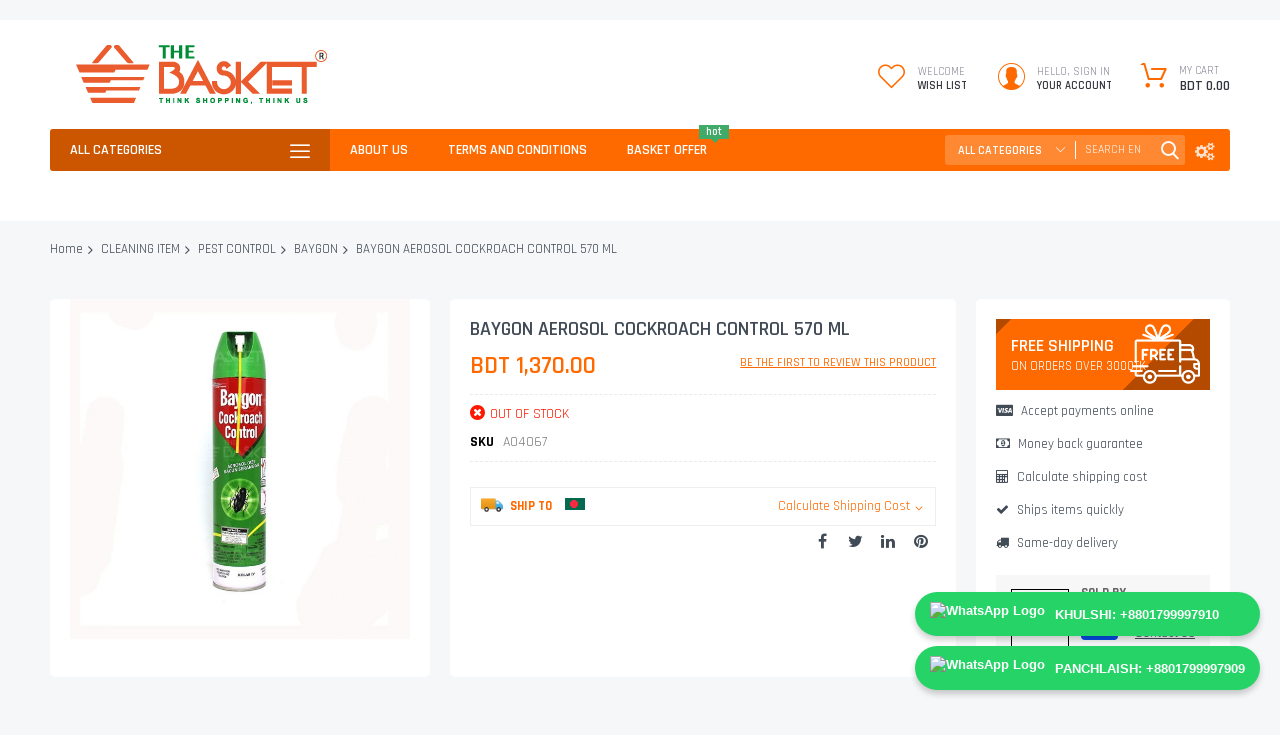

--- FILE ---
content_type: text/html; charset=UTF-8
request_url: https://www.thebasketbd.com/a04067.html
body_size: 71393
content:
<!doctype html>
<html lang="en">
    <head prefix="og: http://ogp.me/ns# fb: http://ogp.me/ns/fb# product: http://ogp.me/ns/product#">
        <script type="2347e03b85887a44ba16b798-text/javascript">
    var BASE_URL = 'https\u003A\u002F\u002Fwww.thebasketbd.com\u002F';
    var require = {
        'baseUrl': 'https\u003A\u002F\u002Fwww.thebasketbd.com\u002Fstatic\u002Fversion1760795218\u002Ffrontend\u002FCodazon\u002Funlimited_supermarket\u002Fen_US'
    };</script>        <meta charset="utf-8"/>
<meta name="title" content="BAYGON AEROSOL COCKROACH CONTROL 570 ML"/>
<meta name="description" content="The Basket is Chittagong’s largest and most convenient superstore which enables you to buy grocery, bakery, fruits & vegetables and other products that you need every day, directly from it's local shop located at 2464/C Zakir Hossain Road, Khulshi, Chittagong. Now The Basket is also offering it’s products via online through your mobile or web browser."/>
<meta name="keywords" content="thebasketbd, online grocery Chittagong, grocery stores Chittagong, grocery price Chittagong, bangladesh online grocery, bangladesh bazaar, best bazaar, daily bazaar, daily shop, bd shop, online shop, home shop, Meat, Oil, Chal, Free home delivery, Fresh vegetables, formalin free, free return Groceries, food, vegetables, fruits, households, meat, Online supermarket,  agora online shopping, prince bazar, price of onion in meena bazaar, gemcon group, daily shopping, ghore bazar, daraz grocery shop, dokani, sheba grocery, ctg mart khaas food bd, direct fresh bd, chittagong online shopping websites, 
"/>
<meta name="robots" content="INDEX,FOLLOW"/>
<meta name="viewport" content="width=device-width, initial-scale=1, maximum-scale=1.0, user-scalable=no"/>
<meta name="format-detection" content="telephone=no"/>
<title>BAYGON AEROSOL COCKROACH CONTROL 570 ML</title>
<link  rel="stylesheet" type="text/css"  media="all" href="//fonts.googleapis.com/css?family=Pacifico:200,200italic,300,300italic,400,400italic,500,500italic,600,600italic,700,700italic,800,800italic,900,900italic|Rajdhani:200,200italic,300,300italic,400,400italic,500,500italic,600,600italic,700,700italic,800,800italic,900,900italic&subset=latin,cyrillic-ext,cyrillic,greek-ext,greek,vietnamese,latin-ext&display=swap" />
<link  rel="stylesheet" type="text/css"  media="all" href="https://www.thebasketbd.com/static/version1760795218/frontend/Codazon/unlimited_supermarket/en_US/css/styles-m.min.css" />
<link  rel="stylesheet" type="text/css"  media="all" href="https://www.thebasketbd.com/static/version1760795218/frontend/Codazon/unlimited_supermarket/en_US/mage/gallery/gallery.min.css" />
<link  rel="stylesheet" type="text/css"  media="all" href="https://www.thebasketbd.com/static/version1760795218/frontend/Codazon/unlimited_supermarket/en_US/Codazon_ShippingCostCalculator/css/shipping-estimation.min.css" />
<link  rel="stylesheet" type="text/css"  media="all" href="https://www.thebasketbd.com/static/version1760795218/frontend/Codazon/unlimited_supermarket/en_US/Mageplaza_SocialLogin/css/style.min.css" />
<link  rel="stylesheet" type="text/css"  media="all" href="https://www.thebasketbd.com/static/version1760795218/frontend/Codazon/unlimited_supermarket/en_US/Mageplaza_Core/css/grid-mageplaza.min.css" />
<link  rel="stylesheet" type="text/css"  media="all" href="https://www.thebasketbd.com/static/version1760795218/frontend/Codazon/unlimited_supermarket/en_US/Mageplaza_Core/css/font-awesome.min.css" />
<link  rel="stylesheet" type="text/css"  media="all" href="https://www.thebasketbd.com/static/version1760795218/frontend/Codazon/unlimited_supermarket/en_US/Mageplaza_Core/css/magnific-popup.min.css" />
<link  rel="stylesheet" type="text/css"  media="screen and (min-width: 768px)" href="https://www.thebasketbd.com/static/version1760795218/frontend/Codazon/unlimited_supermarket/en_US/css/styles-l.min.css" />
<link  rel="stylesheet" type="text/css"  media="all" href="https://www.thebasketbd.com/static/version1760795218/frontend/Codazon/unlimited_supermarket/en_US/css/fontawesome/fontawesome-all.min.css" />
<link  rel="stylesheet" type="text/css"  media="all" href="https://www.thebasketbd.com/static/version1760795218/frontend/Codazon/unlimited_supermarket/en_US/css/owlcarousel/owl.carousel.min.css" />
<link  rel="stylesheet" type="text/css"  media="all" href="https://www.thebasketbd.com/static/version1760795218/frontend/Codazon/unlimited_supermarket/en_US/Mageplaza_SocialLogin/css/style.min.css" />
<script type="2347e03b85887a44ba16b798-text/javascript" src="https://www.thebasketbd.com/static/version1760795218/_cache/merged/7320104e093d975d5436f20ff7f761f7.min.js"></script>
<link  rel="icon" type="image/x-icon" href="https://www.thebasketbd.com/media/favicon/stores/1/fev.png" />
<link  rel="shortcut icon" type="image/x-icon" href="https://www.thebasketbd.com/media/favicon/stores/1/fev.png" />
<script src="https://www.googleoptimize.com/optimize.js?id=OPT-P49PJ8S" type="2347e03b85887a44ba16b798-text/javascript"></script>
<!-- Google Tag Manager -->
<script type="2347e03b85887a44ba16b798-text/javascript">(function(w,d,s,l,i){w[l]=w[l]||[];w[l].push({'gtm.start':
new Date().getTime(),event:'gtm.js'});var f=d.getElementsByTagName(s)[0],
j=d.createElement(s),dl=l!='dataLayer'?'&l='+l:'';j.async=true;j.src=
'https://www.googletagmanager.com/gtm.js?id='+i+dl;f.parentNode.insertBefore(j,f);
})(window,document,'script','dataLayer','GTM-KRZ9W23');</script>
<!-- End Google Tag Manager -->

<!-- Facebook Pixel Code -->
<script type="2347e03b85887a44ba16b798-text/javascript">
!function(f,b,e,v,n,t,s)
{if(f.fbq)return;n=f.fbq=function(){n.callMethod?
n.callMethod.apply(n,arguments):n.queue.push(arguments)};
if(!f._fbq)f._fbq=n;n.push=n;n.loaded=!0;n.version='2.0';
n.queue=[];t=b.createElement(e);t.async=!0;
t.src=v;s=b.getElementsByTagName(e)[0];
s.parentNode.insertBefore(t,s)}(window, document,'script',
'https://connect.facebook.net/en_US/fbevents.js');
fbq('init', '330243435251219');
fbq('track', 'PageView');
</script>
<noscript><img height="1" width="1" style="display:none"
src="https://www.facebook.com/tr?id=330243435251219&ev=PageView&noscript=1"
/></noscript>
<!-- End Facebook Pixel Code -->

<link  rel="stylesheet" type="text/css"  media="all" href="https://www.thebasketbd.com/pub/media/stylesp.css" />
<script type="2347e03b85887a44ba16b798-text/javascript" src="https://www.thebasketbd.com/pub/media/customp.js"></script>
<!-- Load Facebook SDK for JavaScript -->
      <div id="fb-root"></div>
      <script type="2347e03b85887a44ba16b798-text/javascript">
        window.fbAsyncInit = function() {
          FB.init({
            xfbml            : true,
            version          : 'v9.0'
          });
        };

        (function(d, s, id) {
        var js, fjs = d.getElementsByTagName(s)[0];
        if (d.getElementById(id)) return;
        js = d.createElement(s); js.id = id;
        js.src = 'https://connect.facebook.net/en_US/sdk/xfbml.customerchat.js';
        fjs.parentNode.insertBefore(js, fjs);
      }(document, 'script', 'facebook-jssdk'));</script>

      <!-- Your Chat Plugin code -->
      <div class="fb-customerchat"
        attribution=setup_tool
        page_id="115914072234963"
  theme_color="#ff7e29">
      </div>        <script type="2347e03b85887a44ba16b798-text/javascript" id="codazon-global-config">var codazon={"now":"2026-01-16 12:35:38","dateTimeUrl":"https:\/\/www.thebasketbd.com\/themelayoutpro\/ajax\/datetime\/","checkoutUrl":"https:\/\/www.thebasketbd.com\/checkout\/","enableStikyMenu":true,"alignVerMenuHeight":true,"customerDataUrl":"https:\/\/www.thebasketbd.com\/customer\/section\/load\/?sections=customer&update_section_id=0","rtl":false}</script><link id="cdz-header-css" rel="stylesheet" type="text/css" media="all" href="//www.thebasketbd.com/media/codazon/themelayout/header/header-style-07/header-styles.css?version=6141f5dc188c8" /><link id="cdz-footer-css" rel="stylesheet" type="text/css" media="all" href="//www.thebasketbd.com/media/codazon/themelayout/footer/footer-style-10/footer-styles.css?version=68c7d456ed0cc" /><link id="cdz-maincontent-css" rel="stylesheet" type="text/css" media="all" href="//www.thebasketbd.com/media/codazon/themelayout/main/main-content-style05/main-styles.css?version=696a120e961df" /><script type="2347e03b85887a44ba16b798-text/javascript">var windowLoaded=false;window.addEventListener('load',function(){windowLoaded=true;},true);require(['jquery'],function($){require(['Codazon_ThemeLayoutPro/js/material-theme']);function loadCSSLinks(){require(['jquery/jquery.cookie'],function(){var styles=["https:\/\/www.thebasketbd.com\/static\/version1760795218\/frontend\/Codazon\/unlimited_supermarket\/en_US\/mage\/calendar.min.css","https:\/\/www.thebasketbd.com\/static\/version1760795218\/frontend\/Codazon\/unlimited_supermarket\/en_US\/css\/animate\/animate.min.css"],cookieName='css_first_load';if($.cookie(cookieName)){var t=200;}else{var date=new Date(),t=5000;date.setTime(date.getTime()+(8640000000));$.cookie(cookieName,'1',{path:'/',expires:date});}
setTimeout(function(){$.each(styles,function(i,styleFile){$('head').prepend('<'+'link rel="stylesheet" type="text/css" media="all" href="'+styleFile+'" >');});$('head').prepend('<'+'link rel="stylesheet" type="text/css" media="print" href="https://www.thebasketbd.com/static/version1760795218/frontend/Codazon/unlimited_supermarket/en_US/css/print.min.css" >');},t);});}
windowLoaded?loadCSSLinks():$(window).load(loadCSSLinks);var updateTimeout=false;$('body').on('contentUpdated',function(){if(updateTimeout)clearTimeout(updateTimeout);require(['mage/apply/main'],function(mage){if(mage){updateTimeout=setTimeout(function(){mage.apply();},200)};});});if($('body').hasClass('checkout-index-index')){$(document).on('ajax:removeFromCart ajax:updateCartItemQty',function(e,productIds){location.reload();});}});</script><script type="2347e03b85887a44ba16b798-text/javascript">if(typeof window.checkout=='undefined'){window.checkout={"shoppingCartUrl":"https:\/\/www.thebasketbd.com\/checkout\/cart\/","checkoutUrl":"https:\/\/www.thebasketbd.com\/checkout\/","updateItemQtyUrl":"https:\/\/www.thebasketbd.com\/checkout\/sidebar\/updateItemQty\/","removeItemUrl":"https:\/\/www.thebasketbd.com\/checkout\/sidebar\/removeItem\/","imageTemplate":"Magento_Catalog\/product\/image_with_borders","baseUrl":"https:\/\/www.thebasketbd.com\/","minicartMaxItemsVisible":5,"websiteId":"1","maxItemsToDisplay":10,"storeId":"1","storeGroupId":"1","customerLoginUrl":"https:\/\/www.thebasketbd.com\/customer\/account\/login\/referer\/aHR0cHM6Ly93d3cudGhlYmFza2V0YmQuY29tL2EwNDA2Ny5odG1s\/","isRedirectRequired":false,"autocomplete":"off","captcha":{"user_login":{"isCaseSensitive":false,"imageHeight":50,"imageSrc":"","refreshUrl":"https:\/\/www.thebasketbd.com\/captcha\/refresh\/","isRequired":false,"timestamp":1768566938}}};}</script> <script type="2347e03b85887a44ba16b798-text/javascript">(function(){var config={config:{mixins:{'Magento_Catalog/js/catalog-add-to-cart':{'Codazon_ShoppingCartPro/js/catalog-add-to-cart':true}}}};require.config(config);})();var ajaxShoppingCart={"optionUrl":"https:\/\/www.thebasketbd.com\/quickview\/index\/view\/ajaxcart_option\/1\/","miniCartStyle":1,"popupId":"cdz-minicart-popup","minicartMaxItemsVisible":2};</script><script type="2347e03b85887a44ba16b798-text/javascript">(function(){var config={map:{'*':{'mage/dataPost':'Codazon_ShoppingCartPro/js/ajax-post','defaultMageDataPost':'mage/dataPost'}},deps:['Codazon_ShoppingCartPro/js/ajax-post']};require.config(config);})();var cdzAjaxPost={"updateMsgUrl":"https:\/\/www.thebasketbd.com\/customer\/section\/load\/?sections=messages&update_section_id=true","replacedActions":{"wishlist\/index\/add":"https:\/\/www.thebasketbd.com\/ajaxpost\/product_wishlist\/add\/","wishlist\/index\/remove":"https:\/\/www.thebasketbd.com\/ajaxpost\/product_wishlist\/remove\/","wishlist\/index\/fromcart":"https:\/\/www.thebasketbd.com\/ajaxpost\/product_wishlist\/fromcart\/","ajaxpost\/product_wishlist\/moveallfromcart":"https:\/\/www.thebasketbd.com\/ajaxpost\/product_wishlist\/moveallfromcart\/","catalog\/product_compare\/add":"https:\/\/www.thebasketbd.com\/ajaxpost\/product_compare\/add\/","catalog\/product_compare\/remove":"https:\/\/www.thebasketbd.com\/ajaxpost\/product_compare\/remove\/","catalog\/product_compare\/clear":"https:\/\/www.thebasketbd.com\/ajaxpost\/product_compare\/clear\/"},"wishlistEmptyMsg":"You have no items in your wish list."};</script><!-- BEGIN GOOGLE ANALYTICS CODE --><script type="text/x-magento-init">{"*":{"Magento_GoogleAnalytics/js/google-analytics":{"isCookieRestrictionModeEnabled":0,"currentWebsite":1,"cookieName":"user_allowed_save_cookie","ordersTrackingData":[],"pageTrackingData":{"optPageUrl":"","isAnonymizedIpActive":false,"accountId":"G-CYREZPR5TY"}}}}</script><!-- END GOOGLE ANALYTICS CODE --> <script type="text/x-magento-init">{"*":{"Magento_PageCache/js/form-key-provider":{}}}</script><style> #social-login-popup .social-login-title { background-color: #6e716e } #social-login-popup .social-login #bnt-social-login-authentication, #social-login-popup .forgot .primary button, #social-login-popup .create .primary button, #social-login-popup .fake-email .primary button { background-color: #6e716e; border: #6e716e } .block.social-login-authentication-channel.account-social-login .block-content { text-align: center; } #bnt-social-login-fake-email { background-color: grey !important; border: grey !important; } #request-popup .social-login-title { background-color: grey !important; } /* Compatible ETheme_YOURstore*/ div#centerColumn .column.main .block.social-login-authentication-channel.account-social-login { max-width: 900px !important; margin: 0 auto !important; } div#centerColumn .column.main .block.social-login-authentication-channel.account-social-login .block-content { text-align: center; } @media (max-width: 1024px) { div#centerColumn .column.main .block.social-login-authentication-channel.account-social-login .block-content { padding: 0 15px; } }</style> <meta property="og:type" content="product" /><meta property="og:title" content="BAYGON&#x20;AEROSOL&#x20;COCKROACH&#x20;CONTROL&#x20;570&#x20;ML" /><meta property="og:image" content="https://www.thebasketbd.com/media/catalog/product/cache/42eeb1c1de570df2b842758c6bd62e11/9/5/9555222602187.jpg" /><meta property="og:description" content="" /><meta property="og:url" content="https://www.thebasketbd.com/a04067.html" /><meta property="product:price:amount" content="1370"/><meta property="product:price:currency" content="BDT"/>    </head>
    <body data-container="body"
          data-mage-init='{"loaderAjax": {}, "loader": { "icon": "https://www.thebasketbd.com/static/version1760795218/frontend/Codazon/unlimited_supermarket/en_US/images/loader-2.gif"}}'
        id="html-body" itemtype="http://schema.org/Product" itemscope="itemscope" class="product-view-style-04 catalog-product-view product-a04067 page-layout-1column">
         <div class="cookie-status-message" id="cookie-status"> The store will not work correctly in the case when cookies are disabled.</div><script type="text/x-magento-init">{"*":{"cookieStatus":{}}}</script> <script type="text/x-magento-init">{"*":{"mage/cookies":{"expires":null,"path":"\u002F","domain":".www.thebasketbd.com","secure":false,"lifetime":"3600"}}}</script> <noscript><div class="message global noscript"><div class="content"><p><strong>JavaScript seems to be disabled in your browser.</strong> <span> For the best experience on our site, be sure to turn on Javascript in your browser.</span></p></div></div></noscript> <script type="2347e03b85887a44ba16b798-text/javascript">window.cookiesConfig=window.cookiesConfig||{};window.cookiesConfig.secure=true;</script><script type="2347e03b85887a44ba16b798-text/javascript">require.config({map:{'*':{wysiwygAdapter:'mage/adminhtml/wysiwyg/tiny_mce/tinymce4Adapter'}}});</script><div class="widget block block-static-block"><style> .whatsapp-float { position: fixed; bottom: 20px; right: 20px; z-index: 9999; font-family: Arial, sans-serif; } .whatsapp-float .whatsapp-button { display: flex; align-items: center; background: #25D366; color: #fff; padding: 10px 15px; border-radius: 50px; text-decoration: none; margin-bottom: 10px; font-weight: bold; box-shadow: 0 4px 6px rgba(0,0,0,0.2); transition: background 0.3s; } .whatsapp-float .whatsapp-button:hover { background: #128C7E; } .whatsapp-float .whatsapp-button img { height: 24px; margin-right: 10px; }</style><div class="whatsapp-float"><a class="whatsapp-button" href="https://wa.me/8801799997910" target="_blank" rel="noopener"><img src="https://upload.wikimedia.org/wikipedia/commons/6/6b/WhatsApp.svg" alt="WhatsApp Logo"> KHULSHI: +8801799997910</a> <a class="whatsapp-button" href="https://wa.me/8801799997909" target="_blank" rel="noopener"><img src="https://upload.wikimedia.org/wikipedia/commons/6/6b/WhatsApp.svg" alt="WhatsApp Logo"> PANCHLAISH: +8801799997909</a></div></div><div class="page-wrapper"><header class="page-header header-style-07"><div class="container sticky-menu js-sticky-menu"><div class="panel wrapper"><div class="panel header"><ul class="header links visible-xs"><li><a href="https://www.thebasketbd.com/customer/account/" id="id8QpePsXT" >My Account</a></li><!-- link --><li class="link wishlist" data-bind="scope: 'wishlist'"><a class="cdz-top-link" href="https://www.thebasketbd.com/wishlist/">My Wish List <!-- ko if: wishlist().counter --> (<span data-bind="text: wishlist().counter" class="counter qty"></span>) <!-- /ko --></a></li> <script type="text/x-magento-init">{"*":{"Magento_Ui/js/core/app":{"components":{"wishlist":{"component":"Magento_Wishlist/js/view/wishlist"}}}}}</script><li class="link authorization-link" data-label="or"><a href="https://www.thebasketbd.com/customer/account/login/referer/aHR0cHM6Ly93d3cudGhlYmFza2V0YmQuY29tL2EwNDA2Ny5odG1s/" >Sign In</a></li><li class="item link compare" data-bind="scope: 'compareProducts'" data-role="compare-products-link"><a class="action compare" title="Compare" data-bind="attr: {'href': compareProducts().listUrl}" > Compare <!-- ko if: compareProducts().countCaption --><span class="counter qty" data-bind="text: '(' + compareProducts().countCaption + ')'"></span> <!-- /ko --></a></li> <script type="text/x-magento-init">{"[data-role=compare-products-link]":{"Magento_Ui/js/core/app":{"components":{"compareProducts":{"component":"Magento_Catalog\/js\/view\/compare-products"}}}}}</script><li class="greet welcome" data-bind="scope: 'customer'"><!-- ko if: customer().fullname --><span class="logged-in" data-bind="text: new String('Welcome, %1!').replace('%1', customer().fullname)"></span> <!-- /ko --><!-- ko ifnot: customer().fullname --><span class="not-logged-in" data-bind="html: 'Think&#x20;shopping&#x20;think&#x20;us.'"></span> <!-- /ko --></li> <script type="text/x-magento-init">{"*":{"Magento_Ui/js/core/app":{"components":{"customer":{"component":"Magento_Customer/js/view/customer"}}}}}</script><li><a href="https://www.thebasketbd.com/customer/account/create/" id="idP7SFN5NS" >Create an Account</a></li></ul><a class="action skip contentarea" href="#contentarea"><span> Skip to Content</span></a><div class="row"><div class="col-sm-8 header-panel-left"> <span data-action="toggle-nav" class="action nav-toggle"><span>Toggle Nav</span></span> <a class="logo" href="https://www.thebasketbd.com/" title=""><img class="main-logo hidden-xs" src="https://www.thebasketbd.com/media/logo/stores/1/Logo_2.png" alt="" /><img class="small-logo visible-xs" src="https://www.thebasketbd.com/media/logo/stores/1/Logo_2.png" alt="" /></a></div><div class="col-sm-16 header-panel-right"><ul class="header features-links items hidden-xs"><!-- link style 02 --><li class="link wishlist"><div class="cdz-dropdown" data-role="cdz-dropdown"><a class="cdz-dd-trigger" data-role="cdz-dd-trigger" data-bind="scope: 'wishlist'" href="javascript:void(0)" id="top-wishlist"><span class="text-underlink">Welcome</span> <span class="text-uppercase"> Wish List</span></a> <div class="cdz-dd-content wl-drop-menu" data-role="cdz-dd-content"><div class="cdz-dd-content-inner nice-scroll"><div class="mini-list"><div class="block-top"><div class="block-title"><strong>Please login first</strong></div></div><div class="block-content"><!-- login dropdown style 01 --><div class="block-customer-login"><div class="block-content" aria-labelledby="block-customer-login-heading"><div class="block social-login-authentication-channel account-social-login"><div class="block-content"><div class="actions-toolbar social-btn social-btn-actions-toolbar google-login"><a class="btn btn-block btn-social btn-google" data-mage-init='{"socialProvider": {"url": "https://www.thebasketbd.com/sociallogin/social/login/type/google/", "label": "Login By Google"}}'><span class="fa fa-google"></span> Sign in with Google</a></div><div class="actions-toolbar social-btn social-btn-actions-toolbar yahoo-login"><a class="btn btn-block btn-social btn-yahoo" data-mage-init='{"socialProvider": {"url": "https://www.thebasketbd.com/sociallogin/social/login/type/yahoo/", "label": "Login By Yahoo"}}'><span class="fa fa-yahoo"></span> Sign in with Yahoo</a></div></div></div><form name="loginForm" action="https://www.thebasketbd.com/customer/account/loginPost/referer/aHR0cHM6Ly93d3cudGhlYmFza2V0YmQuY29tL2EwNDA2Ny5odG1s/" method="post" data-mage-init='{"themewidgets":{"codazon.customValidation": {}}}'><input name="form_key" type="hidden" value="kupRhNJ3Knipdb7w" /><div class="field email required"><label class="label"><span>Email</span></label> <div class="control"><input name="login[username]" value="" autocomplete="off" type="email" class="input-text" title="Email" data-mage-init='{"mage/trim-input":{}}' data-validate="{required:true, 'validate-email':true}"></div></div><div class="field password required"><label for="pass"><span>Password</span></label> <div class="control"><input name="login[password]" type="password" autocomplete="off" class="input-text" title="Password" data-validate="{required:true}"></div></div><div data-mage-init='{"themewidgets":{"codazon.ajaxcontent": {"ajaxUrl": "https://www.thebasketbd.com/themelayoutpro/ajax/captcha/", "cache": false, "handle": "append" }}}'></div><div class="actions-toolbar"><div class="primary"><button type="submit" class="action login primary" name="send"><span>Sign In</span></button></div><div class="secondary"><a class="action remind" href="https://www.thebasketbd.com/customer/account/forgotpassword/"><span>Forgot Your Password?</span></a></div></div></form></div><div class="info-summary-bottom"><p class="secondary"><span class="create-account-question">New customer?</span> <a class="create-account-link" href="https://www.thebasketbd.com/customer/account/create/">Start Here.</a></p></div></div></div></div></div></div></div></li> <script type="text/x-magento-init">{"*":{"Magento_Ui/js/core/app":{"components":{"wishlist":{"component":"Magento_Wishlist/js/view/wishlist"}}}}}</script><!-- authorization style 01 --><li class="authorization-link authorization-style-01"><div class="account-wrapper"><a href="javascript:;" class="account-trigger cdz-top-link" data-sidebartrigger='{"side": "right"}'><span class="text-underlink">Hello, sign in</span> <span class="text-uppercase">Your account</span></a></div></li><li class="cart-link"><!-- minicart --><div class="minicart-wrapper" id="desk_cart-wrapper"><div class="cdz-dropdown" data-role="cdz-dropdown"><a href="https://www.thebasketbd.com/checkout/cart/" data-role="cdz-dd-trigger" class="action showcart cdz-dd-trigger cdz-top-link" data-bind="scope: 'minicart_content'" data-block="minicart"><span class="text">My Cart</span> <span data-bind="html: getCartParam('subtotal'), css: 'cart-subtotal'"></span> <span class="counter qty empty" data-bind="css: { empty: !!getCartParam('summary_count') == false }, blockLoader: false"><span class="counter-number"><!-- ko text: getCartParam('summary_count') --><!-- /ko --></span> <span class="counter-label"><!-- ko if: getCartParam('summary_count') --><!-- ko text: getCartParam('summary_count') --><!-- /ko --><!-- ko i18n: 'items' --><!-- /ko --><!-- /ko --></span></span></a> <div class="cdz-dd-content" data-role="cdz-dd-content"><div class="cdz-dd-content-inner nice-scroll"><div class="block block-minicart empty" data-block="minicart" style="height: auto;"><div id="minicart-content-wrapper" data-bind="scope: 'minicart_content'"><!-- ko template: getTemplate() --><!-- /ko --></div></div></div></div></div></div><script type="2347e03b85887a44ba16b798-text/javascript">window.checkout={"shoppingCartUrl":"https:\/\/www.thebasketbd.com\/checkout\/cart\/","checkoutUrl":"https:\/\/www.thebasketbd.com\/checkout\/","updateItemQtyUrl":"https:\/\/www.thebasketbd.com\/checkout\/sidebar\/updateItemQty\/","removeItemUrl":"https:\/\/www.thebasketbd.com\/checkout\/sidebar\/removeItem\/","imageTemplate":"Magento_Catalog\/product\/image_with_borders","baseUrl":"https:\/\/www.thebasketbd.com\/","minicartMaxItemsVisible":5,"websiteId":"1","maxItemsToDisplay":10,"storeId":"1","storeGroupId":"1","customerLoginUrl":"https:\/\/www.thebasketbd.com\/customer\/account\/login\/referer\/aHR0cHM6Ly93d3cudGhlYmFza2V0YmQuY29tL2EwNDA2Ny5odG1s\/","isRedirectRequired":false,"autocomplete":"off","captcha":{"user_login":{"isCaseSensitive":false,"imageHeight":50,"imageSrc":"","refreshUrl":"https:\/\/www.thebasketbd.com\/captcha\/refresh\/","isRequired":false,"timestamp":1768566938}}};</script><script type="text/x-magento-init">{"[data-block='minicart']":{"Magento_Ui/js/core/app":{"components":{"minicart_content":{"children":{"subtotal.container":{"children":{"subtotal":{"children":{"subtotal.totals":{"config":{"display_cart_subtotal_incl_tax":0,"display_cart_subtotal_excl_tax":1,"template":"Magento_Tax\/checkout\/minicart\/subtotal\/totals"},"children":{"subtotal.totals.msrp":{"component":"Magento_Msrp\/js\/view\/checkout\/minicart\/subtotal\/totals","config":{"displayArea":"minicart-subtotal-hidden","template":"Magento_Msrp\/checkout\/minicart\/subtotal\/totals"}}},"component":"Magento_Tax\/js\/view\/checkout\/minicart\/subtotal\/totals"}},"component":"uiComponent","config":{"template":"Magento_Checkout\/minicart\/subtotal"}}},"component":"uiComponent","config":{"displayArea":"subtotalContainer"}},"item.renderer":{"component":"Magento_Checkout\/js\/view\/cart-item-renderer","config":{"displayArea":"defaultRenderer","template":"Magento_Checkout\/minicart\/item\/default"},"children":{"item.image":{"component":"Magento_Catalog\/js\/view\/image","config":{"template":"Magento_Catalog\/product\/image","displayArea":"itemImage"}},"checkout.cart.item.price.sidebar":{"component":"uiComponent","config":{"template":"Magento_Checkout\/minicart\/item\/price","displayArea":"priceSidebar"}}}},"extra_info":{"component":"uiComponent","config":{"displayArea":"extraInfo"}},"promotion":{"component":"uiComponent","config":{"displayArea":"promotion"}}},"config":{"itemRenderer":{"default":"defaultRenderer","simple":"defaultRenderer","virtual":"defaultRenderer"},"template":"Magento_Checkout\/minicart\/content"},"component":"Magento_Checkout\/js\/view\/minicart"}},"types":[]}},"*":{"Magento_Ui/js/block-loader":"https://www.thebasketbd.com/static/version1760795218/frontend/Codazon/unlimited_supermarket/en_US/images/loader-1.gif"}}</script></li></ul></div><div id="header-panel-bottom" class="col-sm-24 header-panel-bottom cdz-fix-left"><div class="row"><div class="col-sm-6 header-vertical-menu-wrap"> <div id="desk_vertcial-menu-container" class="hidden-xs desk-vertcial-menu-container click-display"><div class="main-content-top-left" data-role="menu-container"><div class="menu-title" data-role="menu-title">All Categories</div><div class="menu-container hidden-xs" data-role="menu-content"><div class="cdz-menu no-loaded cdz-vertical-menu dropdown-fullheight cdz-normal" id="menu-9-696a284744b6d" data-mage-init='{"megamenu":{"dropdownEffect":"normal","type":1,"useAjaxMenu":0,"menu":"unlimited-supermarket-left-navigation","ajaxUrl":"https:\/\/www.thebasketbd.com\/megamenu\/index\/ajax\/","tabletLinkText":"\u003Cspan class=\"link-prefix\"\u003EGo to\u003C\/span\u003E \u003Cspan class=\"link-text\"\u003E%1\u003C\/span\u003E","pagingMenu":0}}'><ul class="groupmenu"><li class="item level0 level-top parent cat-tree no-full" ><a class="menu-link" href="https://www.thebasketbd.com/offer-promo.html"><i class="menu-icon img-icon"><img icon-img src="https://www.thebasketbd.com/media/wysiwyg/icon/discount.png"></i> <span>OFFER & PROMO</span></a> <ul class="cat-tree groupmenu-drop"><li class="level1 nav-1 item first"><a class="menu-link" href="https://www.thebasketbd.com/offer-promo/popular-products.html" ><span>Popular Products</span></a></li><li class="level1 nav-2 item"><a class="menu-link" href="https://www.thebasketbd.com/offer-promo/pickofthemonth.html" ><span>Pick of The Month</span></a></li><li class="level1 nav-3 item"><a class="menu-link" href="https://www.thebasketbd.com/offer-promo/pow.html" ><span>Pick of The Week</span></a></li><li class="level1 nav-4 item"><a class="menu-link" href="https://www.thebasketbd.com/offer-promo/exclusive-christmas-new-year-offers.html" ><span>EXCLUSIVE CHRISTMAS &amp; NEW YEAR OFFERS</span></a></li><li class="level1 nav-5 item"><a class="menu-link" href="https://www.thebasketbd.com/offer-promo/ramen-festival.html" ><span>RAMEN FESTIVAL</span></a></li><li class="level1 nav-6 item"><a class="menu-link" href="https://www.thebasketbd.com/offer-promo/back-to-school.html" ><span>Back to School</span></a></li><li class="level1 nav-7 item"><a class="menu-link" href="https://www.thebasketbd.com/offer-promo/get-free.html" ><span>Get FREE</span></a></li><li class="level1 nav-8 item"><a class="menu-link" href="https://www.thebasketbd.com/offer-promo/new-arrival.html" ><span>NEW ARRIVAL</span></a></li><li class="level1 nav-9 item"><a class="menu-link" href="https://www.thebasketbd.com/offer-promo/buy-more-save-more.html" ><span>Buy More Save More</span></a></li><li class="level1 nav-10 item"><a class="menu-link" href="https://www.thebasketbd.com/offer-promo/meat-carnival.html" ><span>MEAT CARNIVAL</span></a></li><li class="level1 nav-11 item last"><a class="menu-link" href="https://www.thebasketbd.com/offer-promo/special-offer.html" ><span>PRICE CUT OFFER</span></a></li></ul></li> <li class="item level0 level-top parent cat-tree no-full" ><a class="menu-link" href="https://www.thebasketbd.com/food-basket.html"><i class="menu-icon img-icon"><img icon-img src="https://www.thebasketbd.com/media/wysiwyg/icon/Untitled-1.png"></i> <span>FOOD BASKET</span></a> <ul class="cat-tree groupmenu-drop"></ul></li> <li class="item level0 level-top parent cat-tree no-full" ><a class="menu-link" href="https://www.thebasketbd.com/bakery.html"><i class="menu-icon img-icon"><img icon-img src="https://www.thebasketbd.com/media/wysiwyg/icon/bakery.png"></i> <span>BAKERY</span></a> <ul class="cat-tree groupmenu-drop"><li class="level1 nav-1 item first parent"><a class="menu-link" href="https://www.thebasketbd.com/bakery/fast-food.html" ><span>FAST FOOD</span></a><ul class="level1 groupmenu-drop"><li class="level2 nav-1-1 item first"><a class="menu-link" href="https://www.thebasketbd.com/bakery/fast-food/the-basket.html" ><span>THE BASKET</span></a></li><li class="level2 nav-1-2 item"><a class="menu-link" href="https://www.thebasketbd.com/bakery/fast-food/country-natural.html" ><span>COUNTRY NATURAL</span></a></li><li class="level2 nav-1-3 item last"><a class="menu-link" href="https://www.thebasketbd.com/bakery/fast-food/sweet-basket.html" ><span>SWEET BASKET</span></a></li></ul></li><li class="level1 nav-2 item parent"><a class="menu-link" href="https://www.thebasketbd.com/bakery/bread-roll.html" ><span>BREAD &amp; ROLL</span></a><ul class="level1 groupmenu-drop"><li class="level2 nav-2-1 item first"><a class="menu-link" href="https://www.thebasketbd.com/bakery/bread-roll/well-food.html" ><span>WELL FOOD</span></a></li><li class="level2 nav-2-2 item last"><a class="menu-link" href="https://www.thebasketbd.com/bakery/bread-roll/sweet-basket.html" ><span>SWEET BASKET</span></a></li></ul></li><li class="level1 nav-3 item parent"><a class="menu-link" href="https://www.thebasketbd.com/bakery/slice-cakes.html" ><span>SLICE CAKES</span></a><ul class="level1 groupmenu-drop"><li class="level2 nav-3-1 item first last"><a class="menu-link" href="https://www.thebasketbd.com/bakery/slice-cakes/sweet-basket.html" ><span>SWEET BASKET</span></a></li></ul></li><li class="level1 nav-4 item parent"><a class="menu-link" href="https://www.thebasketbd.com/bakery/cake-pastry.html" ><span>CAKE PASTRY</span></a><ul class="level1 groupmenu-drop"><li class="level2 nav-4-1 item first last"><a class="menu-link" href="https://www.thebasketbd.com/bakery/cake-pastry/sweet-basket.html" ><span>SWEET BASKET</span></a></li></ul></li><li class="level1 nav-5 item parent"><a class="menu-link" href="https://www.thebasketbd.com/bakery/fresh-biscuits.html" ><span>FRESH BISCUITS</span></a><ul class="level1 groupmenu-drop"><li class="level2 nav-5-1 item first"><a class="menu-link" href="https://www.thebasketbd.com/bakery/fresh-biscuits/olympic.html" ><span>OLYMPIC</span></a></li><li class="level2 nav-5-2 item last"><a class="menu-link" href="https://www.thebasketbd.com/bakery/fresh-biscuits/sweet-basket.html" ><span>SWEET BASKET</span></a></li></ul></li><li class="level1 nav-6 item parent"><a class="menu-link" href="https://www.thebasketbd.com/bakery/test.html" ><span>TEST</span></a><ul class="level1 groupmenu-drop"><li class="level2 nav-6-1 item first last"><a class="menu-link" href="https://www.thebasketbd.com/bakery/test/sweet-basket.html" ><span>SWEET BASKET</span></a></li></ul></li><li class="level1 nav-7 item last parent"><a class="menu-link" href="https://www.thebasketbd.com/bakery/sweets.html" ><span>SWEETS</span></a><ul class="level1 groupmenu-drop"><li class="level2 nav-7-1 item first last"><a class="menu-link" href="https://www.thebasketbd.com/bakery/sweets/sweet-basket.html" ><span>SWEET BASKET</span></a></li></ul></li></ul></li> <li class="item level0 level-top parent cat-tree no-full" ><a class="menu-link" href="https://www.thebasketbd.com/produce.html"><i class="menu-icon img-icon"><img icon-img src="https://www.thebasketbd.com/media/wysiwyg/icon/Produces.png"></i> <span>FRESH PRODUCE</span></a> <ul class="cat-tree groupmenu-drop"><li class="level1 nav-1 item first parent"><a class="menu-link" href="https://www.thebasketbd.com/produce/fruits.html" ><span>FRUITS</span></a><ul class="level1 groupmenu-drop"><li class="level2 nav-1-1 item first"><a class="menu-link" href="https://www.thebasketbd.com/produce/fruits/the-basket.html" ><span>THE BASKET</span></a></li><li class="level2 nav-1-2 item last"><a class="menu-link" href="https://www.thebasketbd.com/produce/fruits/meridian.html" ><span>MERIDIAN</span></a></li></ul></li><li class="level1 nav-2 item parent"><a class="menu-link" href="https://www.thebasketbd.com/produce/vegetable.html" ><span>VEGETABLE</span></a><ul class="level1 groupmenu-drop"><li class="level2 nav-2-1 item first"><a class="menu-link" href="https://www.thebasketbd.com/produce/vegetable/the-basket.html" ><span>THE BASKET</span></a></li><li class="level2 nav-2-2 item last"><a class="menu-link" href="https://www.thebasketbd.com/produce/vegetable/local.html" ><span>LOCAL</span></a></li></ul></li><li class="level1 nav-3 item parent"><a class="menu-link" href="https://www.thebasketbd.com/produce/imported-fruits.html" ><span>IMPORTED FRUITS</span></a><ul class="level1 groupmenu-drop"><li class="level2 nav-3-1 item first"><a class="menu-link" href="https://www.thebasketbd.com/produce/imported-fruits/the-basket.html" ><span>THE BASKET</span></a></li><li class="level2 nav-3-2 item last"><a class="menu-link" href="https://www.thebasketbd.com/produce/imported-fruits/date-crown.html" ><span>DATE CROWN</span></a></li></ul></li><li class="level1 nav-4 item parent"><a class="menu-link" href="https://www.thebasketbd.com/produce/imported-vegetables.html" ><span>IMPORTED VEGETABLES</span></a><ul class="level1 groupmenu-drop"><li class="level2 nav-4-1 item first last"><a class="menu-link" href="https://www.thebasketbd.com/produce/imported-vegetables/the-basket.html" ><span>THE BASKET</span></a></li></ul></li><li class="level1 nav-5 item last parent"><a class="menu-link" href="https://www.thebasketbd.com/produce/thai-fruits.html" ><span>THAI FRUITS</span></a><ul class="level1 groupmenu-drop"><li class="level2 nav-5-1 item first"><a class="menu-link" href="https://www.thebasketbd.com/produce/thai-fruits/the-basket.html" ><span>THE BASKET</span></a></li><li class="level2 nav-5-2 item"><a class="menu-link" href="https://www.thebasketbd.com/produce/thai-fruits/date-crown.html" ><span>DATE CROWN</span></a></li><li class="level2 nav-5-3 item last"><a class="menu-link" href="https://www.thebasketbd.com/produce/thai-fruits/alsalam.html" ><span>ALSALAM</span></a></li></ul></li></ul></li> <li class="item level0 level-top parent cat-tree no-full" ><a class="menu-link" href="https://www.thebasketbd.com/meat.html"><i class="menu-icon img-icon"><img icon-img src="https://www.thebasketbd.com/media/wysiwyg/icon/meat_1.png"></i> <span>MEAT</span></a> <ul class="cat-tree groupmenu-drop"><li class="level1 nav-1 item first parent"><a class="menu-link" href="https://www.thebasketbd.com/meat/mutton.html" ><span>MUTTON</span></a><ul class="level1 groupmenu-drop"><li class="level2 nav-1-1 item first last"><a class="menu-link" href="https://www.thebasketbd.com/meat/mutton/the-basket.html" ><span>THE BASKET</span></a></li></ul></li><li class="level1 nav-2 item parent"><a class="menu-link" href="https://www.thebasketbd.com/meat/birds.html" ><span>BIRDS</span></a><ul class="level1 groupmenu-drop"><li class="level2 nav-2-1 item first last"><a class="menu-link" href="https://www.thebasketbd.com/meat/birds/the-basket.html" ><span>THE BASKET</span></a></li></ul></li><li class="level1 nav-3 item parent"><a class="menu-link" href="https://www.thebasketbd.com/meat/beef.html" ><span>BEEF</span></a><ul class="level1 groupmenu-drop"><li class="level2 nav-3-1 item first last"><a class="menu-link" href="https://www.thebasketbd.com/meat/beef/the-basket.html" ><span>THE BASKET</span></a></li></ul></li><li class="level1 nav-4 item last parent"><a class="menu-link" href="https://www.thebasketbd.com/meat/chicken.html" ><span>CHICKEN</span></a><ul class="level1 groupmenu-drop"><li class="level2 nav-4-1 item first last"><a class="menu-link" href="https://www.thebasketbd.com/meat/chicken/the-basket.html" ><span>THE BASKET</span></a></li></ul></li></ul></li> <li class="item level0 level-top parent cat-tree no-full" ><a class="menu-link" href="https://www.thebasketbd.com/fish.html"><i class="menu-icon img-icon"><img icon-img src="https://www.thebasketbd.com/media/wysiwyg/icon/fish.png"></i> <span>FRESH FISH</span></a> <ul class="cat-tree groupmenu-drop"><li class="level1 nav-1 item first parent"><a class="menu-link" href="https://www.thebasketbd.com/fish/fresh-water.html" ><span>FRESH WATER</span></a><ul class="level1 groupmenu-drop"><li class="level2 nav-1-1 item first last"><a class="menu-link" href="https://www.thebasketbd.com/fish/fresh-water/the-basket.html" ><span>THE BASKET</span></a></li></ul></li><li class="level1 nav-2 item parent"><a class="menu-link" href="https://www.thebasketbd.com/fish/sea-fish.html" ><span>SEA FISH</span></a><ul class="level1 groupmenu-drop"><li class="level2 nav-2-1 item first last"><a class="menu-link" href="https://www.thebasketbd.com/fish/sea-fish/the-basket.html" ><span>THE BASKET</span></a></li></ul></li><li class="level1 nav-3 item last parent"><a class="menu-link" href="https://www.thebasketbd.com/fish/live-fish.html" ><span>LIVE FISH</span></a><ul class="level1 groupmenu-drop"><li class="level2 nav-3-1 item first last"><a class="menu-link" href="https://www.thebasketbd.com/fish/live-fish/the-basket.html" ><span>THE BASKET</span></a></li></ul></li></ul></li> <li class="item level0 level-top parent cat-tree no-full" ><a class="menu-link" href="https://www.thebasketbd.com/groceries.html"><i class="menu-icon img-icon"><img icon-img src="https://www.thebasketbd.com/media/wysiwyg/icon/grocery.png"></i> <span>GROCERIES</span></a> <ul class="cat-tree groupmenu-drop"><li class="level1 nav-1 item first parent"><a class="menu-link" href="https://www.thebasketbd.com/groceries/salt.html" ><span>SALT</span></a><ul class="level1 groupmenu-drop"><li class="level2 nav-1-1 item first"><a class="menu-link" href="https://www.thebasketbd.com/groceries/salt/friends.html" ><span>FRIENDS</span></a></li><li class="level2 nav-1-2 item"><a class="menu-link" href="https://www.thebasketbd.com/groceries/salt/aci.html" ><span>ACI</span></a></li><li class="level2 nav-1-3 item"><a class="menu-link" href="https://www.thebasketbd.com/groceries/salt/najibha.html" ><span>NAJIBHA</span></a></li><li class="level2 nav-1-4 item"><a class="menu-link" href="https://www.thebasketbd.com/groceries/salt/fresh.html" ><span>FRESH</span></a></li><li class="level2 nav-1-5 item"><a class="menu-link" href="https://www.thebasketbd.com/groceries/salt/molla.html" ><span>MOLLA</span></a></li><li class="level2 nav-1-6 item"><a class="menu-link" href="https://www.thebasketbd.com/groceries/salt/btme.html" ><span>BTME</span></a></li><li class="level2 nav-1-7 item"><a class="menu-link" href="https://www.thebasketbd.com/groceries/salt/top.html" ><span>TOP</span></a></li><li class="level2 nav-1-8 item"><a class="menu-link" href="https://www.thebasketbd.com/groceries/salt/confidence.html" ><span>CONFIDENCE</span></a></li><li class="level2 nav-1-9 item"><a class="menu-link" href="https://www.thebasketbd.com/groceries/salt/haiko.html" ><span>HAIKO</span></a></li><li class="level2 nav-1-10 item"><a class="menu-link" href="https://www.thebasketbd.com/groceries/salt/alif.html" ><span>ALIF</span></a></li><li class="level2 nav-1-11 item"><a class="menu-link" href="https://www.thebasketbd.com/groceries/salt/pran.html" ><span>PRAN</span></a></li><li class="level2 nav-1-12 item"><a class="menu-link" href="https://www.thebasketbd.com/groceries/salt/maa-ameena.html" ><span>MAA AMEENA</span></a></li><li class="level2 nav-1-13 item"><a class="menu-link" href="https://www.thebasketbd.com/groceries/salt/glako.html" ><span>GLAKO</span></a></li><li class="level2 nav-1-14 item"><a class="menu-link" href="https://www.thebasketbd.com/groceries/salt/bestari.html" ><span>BESTARI</span></a></li><li class="level2 nav-1-15 item"><a class="menu-link" href="https://www.thebasketbd.com/groceries/salt/zamzam.html" ><span>ZAMZAM</span></a></li><li class="level2 nav-1-16 item"><a class="menu-link" href="https://www.thebasketbd.com/groceries/salt/virginia-green-garden.html" ><span>VIRGINIA GREEN GARDEN</span></a></li><li class="level2 nav-1-17 item"><a class="menu-link" href="https://www.thebasketbd.com/groceries/salt/teer.html" ><span>TEER</span></a></li><li class="level2 nav-1-18 item last"><a class="menu-link" href="https://www.thebasketbd.com/groceries/salt/acure.html" ><span>ACURE</span></a></li></ul></li><li class="level1 nav-2 item parent"><a class="menu-link" href="https://www.thebasketbd.com/groceries/cooking-water.html" ><span>COOKING WATER</span></a><ul class="level1 groupmenu-drop"><li class="level2 nav-2-1 item first"><a class="menu-link" href="https://www.thebasketbd.com/groceries/cooking-water/pran.html" ><span>PRAN</span></a></li><li class="level2 nav-2-2 item"><a class="menu-link" href="https://www.thebasketbd.com/groceries/cooking-water/ahmed.html" ><span>AHMED</span></a></li><li class="level2 nav-2-3 item"><a class="menu-link" href="https://www.thebasketbd.com/groceries/cooking-water/regards.html" ><span>REGARDS</span></a></li><li class="level2 nav-2-4 item last"><a class="menu-link" href="https://www.thebasketbd.com/groceries/cooking-water/haiko.html" ><span>HAIKO</span></a></li></ul></li><li class="level1 nav-3 item parent"><a class="menu-link" href="https://www.thebasketbd.com/groceries/baking-needs.html" ><span>BAKING NEEDS</span></a><ul class="level1 groupmenu-drop"><li class="level2 nav-3-1 item first"><a class="menu-link" href="https://www.thebasketbd.com/groceries/baking-needs/the-basket.html" ><span>THE BASKET</span></a></li><li class="level2 nav-3-2 item"><a class="menu-link" href="https://www.thebasketbd.com/groceries/baking-needs/alif.html" ><span>ALIF</span></a></li><li class="level2 nav-3-3 item"><a class="menu-link" href="https://www.thebasketbd.com/groceries/baking-needs/btme.html" ><span>BTME</span></a></li><li class="level2 nav-3-4 item"><a class="menu-link" href="https://www.thebasketbd.com/groceries/baking-needs/haiko.html" ><span>HAIKO</span></a></li><li class="level2 nav-3-5 item"><a class="menu-link" href="https://www.thebasketbd.com/groceries/baking-needs/glako.html" ><span>GLAKO</span></a></li><li class="level2 nav-3-6 item"><a class="menu-link" href="https://www.thebasketbd.com/groceries/baking-needs/red-mill.html" ><span>RED MILL</span></a></li><li class="level2 nav-3-7 item"><a class="menu-link" href="https://www.thebasketbd.com/groceries/baking-needs/foster-clarks.html" ><span>FOSTER CLARKS</span></a></li><li class="level2 nav-3-8 item"><a class="menu-link" href="https://www.thebasketbd.com/groceries/baking-needs/friends.html" ><span>FRIENDS</span></a></li><li class="level2 nav-3-9 item"><a class="menu-link" href="https://www.thebasketbd.com/groceries/baking-needs/rayners.html" ><span>RAYNERS</span></a></li><li class="level2 nav-3-10 item"><a class="menu-link" href="https://www.thebasketbd.com/groceries/baking-needs/ahmed.html" ><span>AHMED</span></a></li><li class="level2 nav-3-11 item"><a class="menu-link" href="https://www.thebasketbd.com/groceries/baking-needs/best-garden.html" ><span>BEST GARDEN</span></a></li><li class="level2 nav-3-12 item"><a class="menu-link" href="https://www.thebasketbd.com/groceries/baking-needs/thai-choice.html" ><span>THAI CHOICE</span></a></li><li class="level2 nav-3-13 item"><a class="menu-link" href="https://www.thebasketbd.com/groceries/baking-needs/pakistan.html" ><span>PAKISTAN</span></a></li><li class="level2 nav-3-14 item"><a class="menu-link" href="https://www.thebasketbd.com/groceries/baking-needs/star-brand.html" ><span>STAR BRAND</span></a></li><li class="level2 nav-3-15 item"><a class="menu-link" href="https://www.thebasketbd.com/groceries/baking-needs/cadbury.html" ><span>CADBURY</span></a></li><li class="level2 nav-3-16 item"><a class="menu-link" href="https://www.thebasketbd.com/groceries/baking-needs/saf-instant.html" ><span>SAF-INSTANT</span></a></li><li class="level2 nav-3-17 item"><a class="menu-link" href="https://www.thebasketbd.com/groceries/baking-needs/zamzam.html" ><span>ZAMZAM</span></a></li><li class="level2 nav-3-18 item"><a class="menu-link" href="https://www.thebasketbd.com/groceries/baking-needs/acure.html" ><span>ACURE</span></a></li><li class="level2 nav-3-19 item"><a class="menu-link" href="https://www.thebasketbd.com/groceries/baking-needs/dreem.html" ><span>DREEM</span></a></li><li class="level2 nav-3-20 item last"><a class="menu-link" href="https://www.thebasketbd.com/groceries/baking-needs/kent.html" ><span>KENT</span></a></li></ul></li><li class="level1 nav-4 item parent"><a class="menu-link" href="https://www.thebasketbd.com/groceries/cooking-oil.html" ><span>COOKING OIL</span></a><ul class="level1 groupmenu-drop"><li class="level2 nav-4-1 item first"><a class="menu-link" href="https://www.thebasketbd.com/groceries/cooking-oil/haiko.html" ><span>HAIKO</span></a></li><li class="level2 nav-4-2 item last"><a class="menu-link" href="https://www.thebasketbd.com/groceries/cooking-oil/ceylon.html" ><span>CEYLON</span></a></li></ul></li><li class="level1 nav-5 item parent"><a class="menu-link" href="https://www.thebasketbd.com/groceries/other-groceries.html" ><span>OTHER GROCERIES</span></a><ul class="level1 groupmenu-drop"><li class="level2 nav-5-1 item first"><a class="menu-link" href="https://www.thebasketbd.com/groceries/other-groceries/the-basket.html" ><span>THE BASKET</span></a></li><li class="level2 nav-5-2 item"><a class="menu-link" href="https://www.thebasketbd.com/groceries/other-groceries/fresh.html" ><span>FRESH</span></a></li><li class="level2 nav-5-3 item"><a class="menu-link" href="https://www.thebasketbd.com/groceries/other-groceries/aci.html" ><span>ACI</span></a></li><li class="level2 nav-5-4 item"><a class="menu-link" href="https://www.thebasketbd.com/groceries/other-groceries/teer.html" ><span>TEER</span></a></li><li class="level2 nav-5-5 item"><a class="menu-link" href="https://www.thebasketbd.com/groceries/other-groceries/sajeeb.html" ><span>SAJEEB</span></a></li><li class="level2 nav-5-6 item"><a class="menu-link" href="https://www.thebasketbd.com/groceries/other-groceries/glako.html" ><span>GLAKO</span></a></li><li class="level2 nav-5-7 item"><a class="menu-link" href="https://www.thebasketbd.com/groceries/other-groceries/pran.html" ><span>PRAN</span></a></li><li class="level2 nav-5-8 item"><a class="menu-link" href="https://www.thebasketbd.com/groceries/other-groceries/bd-food.html" ><span>BD FOOD</span></a></li><li class="level2 nav-5-9 item"><a class="menu-link" href="https://www.thebasketbd.com/groceries/other-groceries/najibha.html" ><span>NAJIBHA</span></a></li><li class="level2 nav-5-10 item"><a class="menu-link" href="https://www.thebasketbd.com/groceries/other-groceries/maa-ameena.html" ><span>MAA AMEENA</span></a></li><li class="level2 nav-5-11 item"><a class="menu-link" href="https://www.thebasketbd.com/groceries/other-groceries/alif.html" ><span>ALIF</span></a></li><li class="level2 nav-5-12 item"><a class="menu-link" href="https://www.thebasketbd.com/groceries/other-groceries/good-morning.html" ><span>GOOD MORNING</span></a></li><li class="level2 nav-5-13 item"><a class="menu-link" href="https://www.thebasketbd.com/groceries/other-groceries/tastie.html" ><span>TASTIE</span></a></li><li class="level2 nav-5-14 item"><a class="menu-link" href="https://www.thebasketbd.com/groceries/other-groceries/uncle-barns.html" ><span>UNCLE BARNS</span></a></li><li class="level2 nav-5-15 item"><a class="menu-link" href="https://www.thebasketbd.com/groceries/other-groceries/local.html" ><span>LOCAL</span></a></li><li class="level2 nav-5-16 item"><a class="menu-link" href="https://www.thebasketbd.com/groceries/other-groceries/thai-choice.html" ><span>THAI CHOICE</span></a></li><li class="level2 nav-5-17 item"><a class="menu-link" href="https://www.thebasketbd.com/groceries/other-groceries/hamdard.html" ><span>HAMDARD</span></a></li><li class="level2 nav-5-18 item"><a class="menu-link" href="https://www.thebasketbd.com/groceries/other-groceries/martino.html" ><span>MARTINO</span></a></li><li class="level2 nav-5-19 item"><a class="menu-link" href="https://www.thebasketbd.com/groceries/other-groceries/san-remo.html" ><span>SAN REMO</span></a></li><li class="level2 nav-5-20 item"><a class="menu-link" href="https://www.thebasketbd.com/groceries/other-groceries/thailand.html" ><span>THAILAND</span></a></li><li class="level2 nav-5-21 item"><a class="menu-link" href="https://www.thebasketbd.com/groceries/other-groceries/pusti.html" ><span>PUSTI</span></a></li><li class="level2 nav-5-22 item"><a class="menu-link" href="https://www.thebasketbd.com/groceries/other-groceries/keya.html" ><span>KEYA</span></a></li><li class="level2 nav-5-23 item"><a class="menu-link" href="https://www.thebasketbd.com/groceries/other-groceries/friends.html" ><span>FRIENDS</span></a></li><li class="level2 nav-5-24 item"><a class="menu-link" href="https://www.thebasketbd.com/groceries/other-groceries/ruchi.html" ><span>RUCHI</span></a></li><li class="level2 nav-5-25 item"><a class="menu-link" href="https://www.thebasketbd.com/groceries/other-groceries/zamzam.html" ><span>ZAMZAM</span></a></li><li class="level2 nav-5-26 item"><a class="menu-link" href="https://www.thebasketbd.com/groceries/other-groceries/india.html" ><span>INDIA</span></a></li><li class="level2 nav-5-27 item"><a class="menu-link" href="https://www.thebasketbd.com/groceries/other-groceries/farmland.html" ><span>FARMLAND</span></a></li><li class="level2 nav-5-28 item"><a class="menu-link" href="https://www.thebasketbd.com/groceries/other-groceries/acure.html" ><span>ACURE</span></a></li><li class="level2 nav-5-29 item"><a class="menu-link" href="https://www.thebasketbd.com/groceries/other-groceries/ama.html" ><span>AMA</span></a></li><li class="level2 nav-5-30 item last"><a class="menu-link" href="https://www.thebasketbd.com/groceries/other-groceries/haiko.html" ><span>HAIKO</span></a></li></ul></li><li class="level1 nav-6 item parent"><a class="menu-link" href="https://www.thebasketbd.com/groceries/pulse.html" ><span>PULSE</span></a><ul class="level1 groupmenu-drop"><li class="level2 nav-6-1 item first"><a class="menu-link" href="https://www.thebasketbd.com/groceries/pulse/the-basket.html" ><span>THE BASKET</span></a></li><li class="level2 nav-6-2 item"><a class="menu-link" href="https://www.thebasketbd.com/groceries/pulse/glako.html" ><span>GLAKO</span></a></li><li class="level2 nav-6-3 item"><a class="menu-link" href="https://www.thebasketbd.com/groceries/pulse/fresh.html" ><span>FRESH</span></a></li><li class="level2 nav-6-4 item"><a class="menu-link" href="https://www.thebasketbd.com/groceries/pulse/aci.html" ><span>ACI</span></a></li><li class="level2 nav-6-5 item"><a class="menu-link" href="https://www.thebasketbd.com/groceries/pulse/pran.html" ><span>PRAN</span></a></li><li class="level2 nav-6-6 item"><a class="menu-link" href="https://www.thebasketbd.com/groceries/pulse/ring.html" ><span>RING</span></a></li><li class="level2 nav-6-7 item"><a class="menu-link" href="https://www.thebasketbd.com/groceries/pulse/india.html" ><span>INDIA</span></a></li><li class="level2 nav-6-8 item"><a class="menu-link" href="https://www.thebasketbd.com/groceries/pulse/teer.html" ><span>TEER</span></a></li><li class="level2 nav-6-9 item"><a class="menu-link" href="https://www.thebasketbd.com/groceries/pulse/keya.html" ><span>KEYA</span></a></li><li class="level2 nav-6-10 item"><a class="menu-link" href="https://www.thebasketbd.com/groceries/pulse/pusti.html" ><span>PUSTI</span></a></li><li class="level2 nav-6-11 item last"><a class="menu-link" href="https://www.thebasketbd.com/groceries/pulse/rupchanda.html" ><span>RUPCHANDA</span></a></li></ul></li><li class="level1 nav-7 item parent"><a class="menu-link" href="https://www.thebasketbd.com/groceries/sugar.html" ><span>SUGAR</span></a><ul class="level1 groupmenu-drop"><li class="level2 nav-7-1 item first"><a class="menu-link" href="https://www.thebasketbd.com/groceries/sugar/fresh.html" ><span>FRESH</span></a></li><li class="level2 nav-7-2 item"><a class="menu-link" href="https://www.thebasketbd.com/groceries/sugar/teer.html" ><span>TEER</span></a></li><li class="level2 nav-7-3 item"><a class="menu-link" href="https://www.thebasketbd.com/groceries/sugar/alif.html" ><span>ALIF</span></a></li><li class="level2 nav-7-4 item"><a class="menu-link" href="https://www.thebasketbd.com/groceries/sugar/ring.html" ><span>RING</span></a></li><li class="level2 nav-7-5 item"><a class="menu-link" href="https://www.thebasketbd.com/groceries/sugar/glako.html" ><span>GLAKO</span></a></li><li class="level2 nav-7-6 item"><a class="menu-link" href="https://www.thebasketbd.com/groceries/sugar/haiko.html" ><span>HAIKO</span></a></li><li class="level2 nav-7-7 item"><a class="menu-link" href="https://www.thebasketbd.com/groceries/sugar/the-basket.html" ><span>THE BASKET</span></a></li><li class="level2 nav-7-8 item"><a class="menu-link" href="https://www.thebasketbd.com/groceries/sugar/local.html" ><span>LOCAL</span></a></li><li class="level2 nav-7-9 item"><a class="menu-link" href="https://www.thebasketbd.com/groceries/sugar/beksul.html" ><span>BEKSUL</span></a></li><li class="level2 nav-7-10 item"><a class="menu-link" href="https://www.thebasketbd.com/groceries/sugar/korea.html" ><span>KOREA</span></a></li><li class="level2 nav-7-11 item"><a class="menu-link" href="https://www.thebasketbd.com/groceries/sugar/sis.html" ><span>SIS</span></a></li><li class="level2 nav-7-12 item last"><a class="menu-link" href="https://www.thebasketbd.com/groceries/sugar/modhumoti.html" ><span>MODHUMOTI</span></a></li></ul></li><li class="level1 nav-8 item parent"><a class="menu-link" href="https://www.thebasketbd.com/groceries/rice.html" ><span>RICE</span></a><ul class="level1 groupmenu-drop"><li class="level2 nav-8-1 item first"><a class="menu-link" href="https://www.thebasketbd.com/groceries/rice/the-basket.html" ><span>THE BASKET</span></a></li><li class="level2 nav-8-2 item"><a class="menu-link" href="https://www.thebasketbd.com/groceries/rice/ring.html" ><span>RING</span></a></li><li class="level2 nav-8-3 item"><a class="menu-link" href="https://www.thebasketbd.com/groceries/rice/pilaf.html" ><span>PILAF</span></a></li><li class="level2 nav-8-4 item"><a class="menu-link" href="https://www.thebasketbd.com/groceries/rice/fortune.html" ><span>FORTUNE</span></a></li><li class="level2 nav-8-5 item"><a class="menu-link" href="https://www.thebasketbd.com/groceries/rice/mehran.html" ><span>MEHRAN</span></a></li><li class="level2 nav-8-6 item"><a class="menu-link" href="https://www.thebasketbd.com/groceries/rice/royal-umbrella.html" ><span>ROYAL UMBRELLA</span></a></li><li class="level2 nav-8-7 item"><a class="menu-link" href="https://www.thebasketbd.com/groceries/rice/kohinoor.html" ><span>KOHINOOR</span></a></li><li class="level2 nav-8-8 item"><a class="menu-link" href="https://www.thebasketbd.com/groceries/rice/daawat.html" ><span>DAAWAT</span></a></li><li class="level2 nav-8-9 item"><a class="menu-link" href="https://www.thebasketbd.com/groceries/rice/bd-food.html" ><span>BD FOOD</span></a></li><li class="level2 nav-8-10 item"><a class="menu-link" href="https://www.thebasketbd.com/groceries/rice/chashi.html" ><span>CHASHI</span></a></li><li class="level2 nav-8-11 item"><a class="menu-link" href="https://www.thebasketbd.com/groceries/rice/pran.html" ><span>PRAN</span></a></li><li class="level2 nav-8-12 item"><a class="menu-link" href="https://www.thebasketbd.com/groceries/rice/rupchanda.html" ><span>RUPCHANDA</span></a></li><li class="level2 nav-8-13 item"><a class="menu-link" href="https://www.thebasketbd.com/groceries/rice/metro.html" ><span>METRO</span></a></li><li class="level2 nav-8-14 item"><a class="menu-link" href="https://www.thebasketbd.com/groceries/rice/teer.html" ><span>TEER</span></a></li><li class="level2 nav-8-15 item"><a class="menu-link" href="https://www.thebasketbd.com/groceries/rice/thai-village.html" ><span>THAI VILLAGE</span></a></li><li class="level2 nav-8-16 item"><a class="menu-link" href="https://www.thebasketbd.com/groceries/rice/national.html" ><span>NATIONAL</span></a></li><li class="level2 nav-8-17 item"><a class="menu-link" href="https://www.thebasketbd.com/groceries/rice/fresh.html" ><span>FRESH</span></a></li><li class="level2 nav-8-18 item"><a class="menu-link" href="https://www.thebasketbd.com/groceries/rice/keya.html" ><span>KEYA</span></a></li><li class="level2 nav-8-19 item"><a class="menu-link" href="https://www.thebasketbd.com/groceries/rice/ispahani.html" ><span>ISPAHANI</span></a></li><li class="level2 nav-8-20 item"><a class="menu-link" href="https://www.thebasketbd.com/groceries/rice/kishwan.html" ><span>KISHWAN</span></a></li><li class="level2 nav-8-21 item"><a class="menu-link" href="https://www.thebasketbd.com/groceries/rice/lotus-rice.html" ><span>LOTUS RICE</span></a></li><li class="level2 nav-8-22 item"><a class="menu-link" href="https://www.thebasketbd.com/groceries/rice/aci.html" ><span>ACI</span></a></li><li class="level2 nav-8-23 item"><a class="menu-link" href="https://www.thebasketbd.com/groceries/rice/lotus.html" ><span>LOTUS</span></a></li><li class="level2 nav-8-24 item"><a class="menu-link" href="https://www.thebasketbd.com/groceries/rice/pusti.html" ><span>PUSTI</span></a></li><li class="level2 nav-8-25 item"><a class="menu-link" href="https://www.thebasketbd.com/groceries/rice/taj-mahal.html" ><span>TAJ MAHAL</span></a></li><li class="level2 nav-8-26 item last"><a class="menu-link" href="https://www.thebasketbd.com/groceries/rice/shazia.html" ><span>SHAZIA</span></a></li></ul></li><li class="level1 nav-9 item parent"><a class="menu-link" href="https://www.thebasketbd.com/groceries/seed.html" ><span>SEED</span></a><ul class="level1 groupmenu-drop"><li class="level2 nav-9-1 item first"><a class="menu-link" href="https://www.thebasketbd.com/groceries/seed/glako.html" ><span>GLAKO</span></a></li><li class="level2 nav-9-2 item"><a class="menu-link" href="https://www.thebasketbd.com/groceries/seed/the-basket.html" ><span>THE BASKET</span></a></li><li class="level2 nav-9-3 item"><a class="menu-link" href="https://www.thebasketbd.com/groceries/seed/india.html" ><span>INDIA</span></a></li><li class="level2 nav-9-4 item"><a class="menu-link" href="https://www.thebasketbd.com/groceries/seed/china.html" ><span>CHINA</span></a></li><li class="level2 nav-9-5 item"><a class="menu-link" href="https://www.thebasketbd.com/groceries/seed/natural-selection.html" ><span>NATURAL SELECTION</span></a></li><li class="level2 nav-9-6 item"><a class="menu-link" href="https://www.thebasketbd.com/groceries/seed/prewett-s.html" ><span>PREWETT&#039;S</span></a></li><li class="level2 nav-9-7 item"><a class="menu-link" href="https://www.thebasketbd.com/groceries/seed/tesco.html" ><span>TESCO</span></a></li><li class="level2 nav-9-8 item"><a class="menu-link" href="https://www.thebasketbd.com/groceries/seed/thai-corner.html" ><span>THAI CORNER</span></a></li><li class="level2 nav-9-9 item"><a class="menu-link" href="https://www.thebasketbd.com/groceries/seed/zamzam.html" ><span>ZAMZAM</span></a></li><li class="level2 nav-9-10 item last"><a class="menu-link" href="https://www.thebasketbd.com/groceries/seed/acure.html" ><span>ACURE</span></a></li></ul></li><li class="level1 nav-10 item parent"><a class="menu-link" href="https://www.thebasketbd.com/groceries/atta.html" ><span>ATTA</span></a><ul class="level1 groupmenu-drop"><li class="level2 nav-10-1 item first"><a class="menu-link" href="https://www.thebasketbd.com/groceries/atta/teer.html" ><span>TEER</span></a></li><li class="level2 nav-10-2 item"><a class="menu-link" href="https://www.thebasketbd.com/groceries/atta/fresh.html" ><span>FRESH</span></a></li><li class="level2 nav-10-3 item"><a class="menu-link" href="https://www.thebasketbd.com/groceries/atta/aci.html" ><span>ACI</span></a></li><li class="level2 nav-10-4 item"><a class="menu-link" href="https://www.thebasketbd.com/groceries/atta/sajeeb.html" ><span>SAJEEB</span></a></li><li class="level2 nav-10-5 item"><a class="menu-link" href="https://www.thebasketbd.com/groceries/atta/the-basket.html" ><span>THE BASKET</span></a></li><li class="level2 nav-10-6 item last"><a class="menu-link" href="https://www.thebasketbd.com/groceries/atta/ama.html" ><span>AMA</span></a></li></ul></li><li class="level1 nav-11 item last parent"><a class="menu-link" href="https://www.thebasketbd.com/groceries/flour.html" ><span>FLOUR</span></a><ul class="level1 groupmenu-drop"><li class="level2 nav-11-1 item first"><a class="menu-link" href="https://www.thebasketbd.com/groceries/flour/teer.html" ><span>TEER</span></a></li><li class="level2 nav-11-2 item"><a class="menu-link" href="https://www.thebasketbd.com/groceries/flour/fresh.html" ><span>FRESH</span></a></li><li class="level2 nav-11-3 item"><a class="menu-link" href="https://www.thebasketbd.com/groceries/flour/aci.html" ><span>ACI</span></a></li><li class="level2 nav-11-4 item"><a class="menu-link" href="https://www.thebasketbd.com/groceries/flour/sajeeb.html" ><span>SAJEEB</span></a></li><li class="level2 nav-11-5 item"><a class="menu-link" href="https://www.thebasketbd.com/groceries/flour/muskan.html" ><span>MUSKAN</span></a></li><li class="level2 nav-11-6 item"><a class="menu-link" href="https://www.thebasketbd.com/groceries/flour/the-basket.html" ><span>THE BASKET</span></a></li><li class="level2 nav-11-7 item"><a class="menu-link" href="https://www.thebasketbd.com/groceries/flour/mission.html" ><span>MISSION</span></a></li><li class="level2 nav-11-8 item"><a class="menu-link" href="https://www.thebasketbd.com/groceries/flour/mr-hang.html" ><span>MR. HANG</span></a></li><li class="level2 nav-11-9 item"><a class="menu-link" href="https://www.thebasketbd.com/groceries/flour/mr-hung.html" ><span>MR. HUNG</span></a></li><li class="level2 nav-11-10 item"><a class="menu-link" href="https://www.thebasketbd.com/groceries/flour/uncle-barns.html" ><span>UNCLE BARNS</span></a></li><li class="level2 nav-11-11 item"><a class="menu-link" href="https://www.thebasketbd.com/groceries/flour/friends.html" ><span>FRIENDS</span></a></li><li class="level2 nav-11-12 item"><a class="menu-link" href="https://www.thebasketbd.com/groceries/flour/satej.html" ><span>SATEJ</span></a></li><li class="level2 nav-11-13 item last"><a class="menu-link" href="https://www.thebasketbd.com/groceries/flour/ama.html" ><span>AMA</span></a></li></ul></li></ul></li> <li class="item level0 level-top parent cat-tree no-full" ><a class="menu-link" href="https://www.thebasketbd.com/spices.html"><i class="menu-icon img-icon"><img icon-img src="https://www.thebasketbd.com/media/wysiwyg/icon/seasoning.png"></i> <span>SPICES</span></a> <ul class="cat-tree groupmenu-drop"><li class="level1 nav-1 item first parent"><a class="menu-link" href="https://www.thebasketbd.com/spices/curry-mix.html" ><span>CURRY MIX</span></a><ul class="level1 groupmenu-drop"><li class="level2 nav-1-1 item first"><a class="menu-link" href="https://www.thebasketbd.com/spices/curry-mix/radhuni.html" ><span>RADHUNI</span></a></li><li class="level2 nav-1-2 item"><a class="menu-link" href="https://www.thebasketbd.com/spices/curry-mix/sajeeb.html" ><span>SAJEEB</span></a></li><li class="level2 nav-1-3 item"><a class="menu-link" href="https://www.thebasketbd.com/spices/curry-mix/friends.html" ><span>FRIENDS</span></a></li><li class="level2 nav-1-4 item"><a class="menu-link" href="https://www.thebasketbd.com/spices/curry-mix/alif.html" ><span>ALIF</span></a></li><li class="level2 nav-1-5 item"><a class="menu-link" href="https://www.thebasketbd.com/spices/curry-mix/pran.html" ><span>PRAN</span></a></li><li class="level2 nav-1-6 item"><a class="menu-link" href="https://www.thebasketbd.com/spices/curry-mix/haiko.html" ><span>HAIKO</span></a></li><li class="level2 nav-1-7 item"><a class="menu-link" href="https://www.thebasketbd.com/spices/curry-mix/maggi.html" ><span>MAGGI</span></a></li><li class="level2 nav-1-8 item"><a class="menu-link" href="https://www.thebasketbd.com/spices/curry-mix/bd-food.html" ><span>BD FOOD</span></a></li><li class="level2 nav-1-9 item"><a class="menu-link" href="https://www.thebasketbd.com/spices/curry-mix/btme.html" ><span>BTME</span></a></li><li class="level2 nav-1-10 item"><a class="menu-link" href="https://www.thebasketbd.com/spices/curry-mix/mehran.html" ><span>MEHRAN</span></a></li><li class="level2 nav-1-11 item"><a class="menu-link" href="https://www.thebasketbd.com/spices/curry-mix/freshwel.html" ><span>FRESHWEL</span></a></li><li class="level2 nav-1-12 item"><a class="menu-link" href="https://www.thebasketbd.com/spices/curry-mix/lazzat.html" ><span>LAZZAT</span></a></li><li class="level2 nav-1-13 item"><a class="menu-link" href="https://www.thebasketbd.com/spices/curry-mix/shan.html" ><span>SHAN</span></a></li><li class="level2 nav-1-14 item"><a class="menu-link" href="https://www.thebasketbd.com/spices/curry-mix/mdh.html" ><span>MDH</span></a></li><li class="level2 nav-1-15 item"><a class="menu-link" href="https://www.thebasketbd.com/spices/curry-mix/china.html" ><span>CHINA</span></a></li><li class="level2 nav-1-16 item"><a class="menu-link" href="https://www.thebasketbd.com/spices/curry-mix/fresh.html" ><span>FRESH</span></a></li><li class="level2 nav-1-17 item"><a class="menu-link" href="https://www.thebasketbd.com/spices/curry-mix/glako.html" ><span>GLAKO</span></a></li><li class="level2 nav-1-18 item"><a class="menu-link" href="https://www.thebasketbd.com/spices/curry-mix/thai-choice.html" ><span>THAI CHOICE</span></a></li><li class="level2 nav-1-19 item"><a class="menu-link" href="https://www.thebasketbd.com/spices/curry-mix/zamzam.html" ><span>ZAMZAM</span></a></li><li class="level2 nav-1-20 item"><a class="menu-link" href="https://www.thebasketbd.com/spices/curry-mix/chef-s-choice.html" ><span>CHEF&#039;S &amp; CHOICE</span></a></li><li class="level2 nav-1-21 item last"><a class="menu-link" href="https://www.thebasketbd.com/spices/curry-mix/ifad.html" ><span>IFAD</span></a></li></ul></li><li class="level1 nav-2 item parent"><a class="menu-link" href="https://www.thebasketbd.com/spices/spice-whole.html" ><span>SPICE WHOLE</span></a><ul class="level1 groupmenu-drop"><li class="level2 nav-2-1 item first"><a class="menu-link" href="https://www.thebasketbd.com/spices/spice-whole/the-basket.html" ><span>THE BASKET</span></a></li><li class="level2 nav-2-2 item"><a class="menu-link" href="https://www.thebasketbd.com/spices/spice-whole/radhuni.html" ><span>RADHUNI</span></a></li><li class="level2 nav-2-3 item"><a class="menu-link" href="https://www.thebasketbd.com/spices/spice-whole/bd-food.html" ><span>BD FOOD</span></a></li><li class="level2 nav-2-4 item"><a class="menu-link" href="https://www.thebasketbd.com/spices/spice-whole/glako.html" ><span>GLAKO</span></a></li><li class="level2 nav-2-5 item"><a class="menu-link" href="https://www.thebasketbd.com/spices/spice-whole/btme.html" ><span>BTME</span></a></li><li class="level2 nav-2-6 item"><a class="menu-link" href="https://www.thebasketbd.com/spices/spice-whole/fresh.html" ><span>FRESH</span></a></li><li class="level2 nav-2-7 item"><a class="menu-link" href="https://www.thebasketbd.com/spices/spice-whole/alif.html" ><span>ALIF</span></a></li><li class="level2 nav-2-8 item"><a class="menu-link" href="https://www.thebasketbd.com/spices/spice-whole/tesco.html" ><span>TESCO</span></a></li><li class="level2 nav-2-9 item"><a class="menu-link" href="https://www.thebasketbd.com/spices/spice-whole/zamzam.html" ><span>ZAMZAM</span></a></li><li class="level2 nav-2-10 item last"><a class="menu-link" href="https://www.thebasketbd.com/spices/spice-whole/acure.html" ><span>ACURE</span></a></li></ul></li><li class="level1 nav-3 item parent"><a class="menu-link" href="https://www.thebasketbd.com/spices/spice-powder.html" ><span>SPICE POWDER</span></a><ul class="level1 groupmenu-drop"><li class="level2 nav-3-1 item first"><a class="menu-link" href="https://www.thebasketbd.com/spices/spice-powder/bd-food.html" ><span>BD FOOD</span></a></li><li class="level2 nav-3-2 item"><a class="menu-link" href="https://www.thebasketbd.com/spices/spice-powder/radhuni.html" ><span>RADHUNI</span></a></li><li class="level2 nav-3-3 item"><a class="menu-link" href="https://www.thebasketbd.com/spices/spice-powder/fresh.html" ><span>FRESH</span></a></li><li class="level2 nav-3-4 item"><a class="menu-link" href="https://www.thebasketbd.com/spices/spice-powder/alif.html" ><span>ALIF</span></a></li><li class="level2 nav-3-5 item"><a class="menu-link" href="https://www.thebasketbd.com/spices/spice-powder/kishwan.html" ><span>KISHWAN</span></a></li><li class="level2 nav-3-6 item"><a class="menu-link" href="https://www.thebasketbd.com/spices/spice-powder/the-basket.html" ><span>THE BASKET</span></a></li><li class="level2 nav-3-7 item"><a class="menu-link" href="https://www.thebasketbd.com/spices/spice-powder/haiko.html" ><span>HAIKO</span></a></li><li class="level2 nav-3-8 item"><a class="menu-link" href="https://www.thebasketbd.com/spices/spice-powder/glako.html" ><span>GLAKO</span></a></li><li class="level2 nav-3-9 item"><a class="menu-link" href="https://www.thebasketbd.com/spices/spice-powder/btme.html" ><span>BTME</span></a></li><li class="level2 nav-3-10 item"><a class="menu-link" href="https://www.thebasketbd.com/spices/spice-powder/pran.html" ><span>PRAN</span></a></li><li class="level2 nav-3-11 item"><a class="menu-link" href="https://www.thebasketbd.com/spices/spice-powder/ahmed.html" ><span>AHMED</span></a></li><li class="level2 nav-3-12 item"><a class="menu-link" href="https://www.thebasketbd.com/spices/spice-powder/local.html" ><span>LOCAL</span></a></li><li class="level2 nav-3-13 item"><a class="menu-link" href="https://www.thebasketbd.com/spices/spice-powder/china.html" ><span>CHINA</span></a></li><li class="level2 nav-3-14 item"><a class="menu-link" href="https://www.thebasketbd.com/spices/spice-powder/mdh.html" ><span>MDH</span></a></li><li class="level2 nav-3-15 item"><a class="menu-link" href="https://www.thebasketbd.com/spices/spice-powder/knorr.html" ><span>KNORR</span></a></li><li class="level2 nav-3-16 item"><a class="menu-link" href="https://www.thebasketbd.com/spices/spice-powder/ottogi.html" ><span>OTTOGI</span></a></li><li class="level2 nav-3-17 item"><a class="menu-link" href="https://www.thebasketbd.com/spices/spice-powder/friends.html" ><span>FRIENDS</span></a></li><li class="level2 nav-3-18 item"><a class="menu-link" href="https://www.thebasketbd.com/spices/spice-powder/zamzam.html" ><span>ZAMZAM</span></a></li><li class="level2 nav-3-19 item last"><a class="menu-link" href="https://www.thebasketbd.com/spices/spice-powder/acure.html" ><span>ACURE</span></a></li></ul></li><li class="level1 nav-4 item parent"><a class="menu-link" href="https://www.thebasketbd.com/spices/spices-herbs.html" ><span>SPICES HERBS</span></a><ul class="level1 groupmenu-drop"><li class="level2 nav-4-1 item first"><a class="menu-link" href="https://www.thebasketbd.com/spices/spices-herbs/glako.html" ><span>GLAKO</span></a></li><li class="level2 nav-4-2 item"><a class="menu-link" href="https://www.thebasketbd.com/spices/spices-herbs/haiko.html" ><span>HAIKO</span></a></li><li class="level2 nav-4-3 item"><a class="menu-link" href="https://www.thebasketbd.com/spices/spices-herbs/local.html" ><span>LOCAL</span></a></li><li class="level2 nav-4-4 item"><a class="menu-link" href="https://www.thebasketbd.com/spices/spices-herbs/the-basket.html" ><span>THE BASKET</span></a></li><li class="level2 nav-4-5 item"><a class="menu-link" href="https://www.thebasketbd.com/spices/spices-herbs/btme.html" ><span>BTME</span></a></li><li class="level2 nav-4-6 item"><a class="menu-link" href="https://www.thebasketbd.com/spices/spices-herbs/alif.html" ><span>ALIF</span></a></li><li class="level2 nav-4-7 item"><a class="menu-link" href="https://www.thebasketbd.com/spices/spices-herbs/real-spain.html" ><span>REAL SPAIN</span></a></li><li class="level2 nav-4-8 item"><a class="menu-link" href="https://www.thebasketbd.com/spices/spices-herbs/korea.html" ><span>KOREA</span></a></li><li class="level2 nav-4-9 item"><a class="menu-link" href="https://www.thebasketbd.com/spices/spices-herbs/king-saffron.html" ><span>KING SAFFRON</span></a></li><li class="level2 nav-4-10 item"><a class="menu-link" href="https://www.thebasketbd.com/spices/spices-herbs/mdh.html" ><span>MDH</span></a></li><li class="level2 nav-4-11 item"><a class="menu-link" href="https://www.thebasketbd.com/spices/spices-herbs/badiee.html" ><span>BADIEE</span></a></li><li class="level2 nav-4-12 item"><a class="menu-link" href="https://www.thebasketbd.com/spices/spices-herbs/zamzam.html" ><span>ZAMZAM</span></a></li><li class="level2 nav-4-13 item"><a class="menu-link" href="https://www.thebasketbd.com/spices/spices-herbs/radhuni.html" ><span>RADHUNI</span></a></li><li class="level2 nav-4-14 item"><a class="menu-link" href="https://www.thebasketbd.com/spices/spices-herbs/diamond.html" ><span>DIAMOND</span></a></li><li class="level2 nav-4-15 item last"><a class="menu-link" href="https://www.thebasketbd.com/spices/spices-herbs/acure.html" ><span>ACURE</span></a></li></ul></li><li class="level1 nav-5 item last parent"><a class="menu-link" href="https://www.thebasketbd.com/spices/spices-paste.html" ><span>SPICES PASTE</span></a><ul class="level1 groupmenu-drop"><li class="level2 nav-5-1 item first"><a class="menu-link" href="https://www.thebasketbd.com/spices/spices-paste/calypso.html" ><span>CALYPSO</span></a></li><li class="level2 nav-5-2 item"><a class="menu-link" href="https://www.thebasketbd.com/spices/spices-paste/american-gourmet.html" ><span>AMERICAN GOURMET</span></a></li><li class="level2 nav-5-3 item"><a class="menu-link" href="https://www.thebasketbd.com/spices/spices-paste/discovery.html" ><span>DISCOVERY</span></a></li><li class="level2 nav-5-4 item"><a class="menu-link" href="https://www.thebasketbd.com/spices/spices-paste/frenchs.html" ><span>FRENCHS</span></a></li><li class="level2 nav-5-5 item"><a class="menu-link" href="https://www.thebasketbd.com/spices/spices-paste/china.html" ><span>CHINA</span></a></li><li class="level2 nav-5-6 item"><a class="menu-link" href="https://www.thebasketbd.com/spices/spices-paste/laoganma.html" ><span>LAOGANMA</span></a></li><li class="level2 nav-5-7 item last"><a class="menu-link" href="https://www.thebasketbd.com/spices/spices-paste/korea.html" ><span>KOREA</span></a></li></ul></li></ul></li> <li class="item level0 level-top parent cat-tree no-full" ><a class="menu-link" href="https://www.thebasketbd.com/cooking-oil.html"><i class="menu-icon img-icon"><img icon-img src="https://www.thebasketbd.com/media/wysiwyg/icon/cooking-oil.png"></i> <span>COOKING OIL</span></a> <ul class="cat-tree groupmenu-drop"><li class="level1 nav-1 item first parent"><a class="menu-link" href="https://www.thebasketbd.com/cooking-oil/mustard-oil.html" ><span>MUSTARD OIL</span></a><ul class="level1 groupmenu-drop"><li class="level2 nav-1-1 item first"><a class="menu-link" href="https://www.thebasketbd.com/cooking-oil/mustard-oil/ahmed.html" ><span>AHMED</span></a></li><li class="level2 nav-1-2 item"><a class="menu-link" href="https://www.thebasketbd.com/cooking-oil/mustard-oil/radhuni.html" ><span>RADHUNI</span></a></li><li class="level2 nav-1-3 item"><a class="menu-link" href="https://www.thebasketbd.com/cooking-oil/mustard-oil/bd-food.html" ><span>BD FOOD</span></a></li><li class="level2 nav-1-4 item"><a class="menu-link" href="https://www.thebasketbd.com/cooking-oil/mustard-oil/teer.html" ><span>TEER</span></a></li><li class="level2 nav-1-5 item"><a class="menu-link" href="https://www.thebasketbd.com/cooking-oil/mustard-oil/pran.html" ><span>PRAN</span></a></li><li class="level2 nav-1-6 item"><a class="menu-link" href="https://www.thebasketbd.com/cooking-oil/mustard-oil/fresh.html" ><span>FRESH</span></a></li><li class="level2 nav-1-7 item"><a class="menu-link" href="https://www.thebasketbd.com/cooking-oil/mustard-oil/rupchanda.html" ><span>RUPCHANDA</span></a></li><li class="level2 nav-1-8 item"><a class="menu-link" href="https://www.thebasketbd.com/cooking-oil/mustard-oil/shapla.html" ><span>SHAPLA</span></a></li><li class="level2 nav-1-9 item"><a class="menu-link" href="https://www.thebasketbd.com/cooking-oil/mustard-oil/fortune.html" ><span>FORTUNE</span></a></li><li class="level2 nav-1-10 item"><a class="menu-link" href="https://www.thebasketbd.com/cooking-oil/mustard-oil/pusti.html" ><span>PUSTI</span></a></li><li class="level2 nav-1-11 item last"><a class="menu-link" href="https://www.thebasketbd.com/cooking-oil/mustard-oil/sarse.html" ><span>SARSE</span></a></li></ul></li><li class="level1 nav-2 item parent"><a class="menu-link" href="https://www.thebasketbd.com/cooking-oil/soyabean-oil.html" ><span>SOYABEAN OIL</span></a><ul class="level1 groupmenu-drop"><li class="level2 nav-2-1 item first"><a class="menu-link" href="https://www.thebasketbd.com/cooking-oil/soyabean-oil/veola.html" ><span>VEOLA</span></a></li><li class="level2 nav-2-2 item"><a class="menu-link" href="https://www.thebasketbd.com/cooking-oil/soyabean-oil/fresh.html" ><span>FRESH</span></a></li><li class="level2 nav-2-3 item"><a class="menu-link" href="https://www.thebasketbd.com/cooking-oil/soyabean-oil/teer.html" ><span>TEER</span></a></li><li class="level2 nav-2-4 item"><a class="menu-link" href="https://www.thebasketbd.com/cooking-oil/soyabean-oil/rupchanda.html" ><span>RUPCHANDA</span></a></li><li class="level2 nav-2-5 item"><a class="menu-link" href="https://www.thebasketbd.com/cooking-oil/soyabean-oil/muskan.html" ><span>MUSKAN</span></a></li><li class="level2 nav-2-6 item"><a class="menu-link" href="https://www.thebasketbd.com/cooking-oil/soyabean-oil/pran.html" ><span>PRAN</span></a></li><li class="level2 nav-2-7 item"><a class="menu-link" href="https://www.thebasketbd.com/cooking-oil/soyabean-oil/pusti.html" ><span>PUSTI</span></a></li><li class="level2 nav-2-8 item last"><a class="menu-link" href="https://www.thebasketbd.com/cooking-oil/soyabean-oil/star-ship.html" ><span>STAR SHIP</span></a></li></ul></li><li class="level1 nav-3 item parent"><a class="menu-link" href="https://www.thebasketbd.com/cooking-oil/sesame-oil.html" ><span>SESAME OIL</span></a><ul class="level1 groupmenu-drop"><li class="level2 nav-3-1 item first"><a class="menu-link" href="https://www.thebasketbd.com/cooking-oil/sesame-oil/mumtaz.html" ><span>MUMTAZ</span></a></li><li class="level2 nav-3-2 item"><a class="menu-link" href="https://www.thebasketbd.com/cooking-oil/sesame-oil/glako.html" ><span>GLAKO</span></a></li><li class="level2 nav-3-3 item"><a class="menu-link" href="https://www.thebasketbd.com/cooking-oil/sesame-oil/yo-we.html" ><span>YO WE</span></a></li><li class="level2 nav-3-4 item last"><a class="menu-link" href="https://www.thebasketbd.com/cooking-oil/sesame-oil/bachun.html" ><span>BACHUN</span></a></li></ul></li><li class="level1 nav-4 item parent"><a class="menu-link" href="https://www.thebasketbd.com/cooking-oil/rice-bran-oil.html" ><span>RICE BRAN OIL</span></a><ul class="level1 groupmenu-drop"><li class="level2 nav-4-1 item first"><a class="menu-link" href="https://www.thebasketbd.com/cooking-oil/rice-bran-oil/natura.html" ><span>NATURA</span></a></li><li class="level2 nav-4-2 item"><a class="menu-link" href="https://www.thebasketbd.com/cooking-oil/rice-bran-oil/aci.html" ><span>ACI</span></a></li><li class="level2 nav-4-3 item last"><a class="menu-link" href="https://www.thebasketbd.com/cooking-oil/rice-bran-oil/fortune.html" ><span>FORTUNE</span></a></li></ul></li><li class="level1 nav-5 item parent"><a class="menu-link" href="https://www.thebasketbd.com/cooking-oil/sunflower-oil.html" ><span>SUNFLOWER OIL</span></a><ul class="level1 groupmenu-drop"><li class="level2 nav-5-1 item first"><a class="menu-link" href="https://www.thebasketbd.com/cooking-oil/sunflower-oil/royal-chef.html" ><span>ROYAL CHEF</span></a></li><li class="level2 nav-5-2 item"><a class="menu-link" href="https://www.thebasketbd.com/cooking-oil/sunflower-oil/sunlico.html" ><span>SUNLICO</span></a></li><li class="level2 nav-5-3 item"><a class="menu-link" href="https://www.thebasketbd.com/cooking-oil/sunflower-oil/manha.html" ><span>MANHA</span></a></li><li class="level2 nav-5-4 item"><a class="menu-link" href="https://www.thebasketbd.com/cooking-oil/sunflower-oil/olitalia.html" ><span>OLITALIA</span></a></li><li class="level2 nav-5-5 item"><a class="menu-link" href="https://www.thebasketbd.com/cooking-oil/sunflower-oil/borges.html" ><span>BORGES</span></a></li><li class="level2 nav-5-6 item"><a class="menu-link" href="https://www.thebasketbd.com/cooking-oil/sunflower-oil/kings.html" ><span>KINGS</span></a></li><li class="level2 nav-5-7 item"><a class="menu-link" href="https://www.thebasketbd.com/cooking-oil/sunflower-oil/sunbeam.html" ><span>SUNBEAM</span></a></li><li class="level2 nav-5-8 item"><a class="menu-link" href="https://www.thebasketbd.com/cooking-oil/sunflower-oil/luglio.html" ><span>LUGLIO</span></a></li><li class="level2 nav-5-9 item"><a class="menu-link" href="https://www.thebasketbd.com/cooking-oil/sunflower-oil/safya.html" ><span>SAFYA</span></a></li><li class="level2 nav-5-10 item"><a class="menu-link" href="https://www.thebasketbd.com/cooking-oil/sunflower-oil/orkide.html" ><span>ORKIDE</span></a></li><li class="level2 nav-5-11 item"><a class="menu-link" href="https://www.thebasketbd.com/cooking-oil/sunflower-oil/golden-drop.html" ><span>GOLDEN DROP</span></a></li><li class="level2 nav-5-12 item"><a class="menu-link" href="https://www.thebasketbd.com/cooking-oil/sunflower-oil/kernel.html" ><span>KERNEL</span></a></li><li class="level2 nav-5-13 item"><a class="menu-link" href="https://www.thebasketbd.com/cooking-oil/sunflower-oil/radhuni.html" ><span>RADHUNI</span></a></li><li class="level2 nav-5-14 item"><a class="menu-link" href="https://www.thebasketbd.com/cooking-oil/sunflower-oil/ecorganic.html" ><span>ECORGANIC</span></a></li><li class="level2 nav-5-15 item last"><a class="menu-link" href="https://www.thebasketbd.com/cooking-oil/sunflower-oil/span.html" ><span>SPAN</span></a></li></ul></li><li class="level1 nav-6 item parent"><a class="menu-link" href="https://www.thebasketbd.com/cooking-oil/ghee.html" ><span>GHEE</span></a><ul class="level1 groupmenu-drop"><li class="level2 nav-6-1 item first"><a class="menu-link" href="https://www.thebasketbd.com/cooking-oil/ghee/pran.html" ><span>PRAN</span></a></li><li class="level2 nav-6-2 item"><a class="menu-link" href="https://www.thebasketbd.com/cooking-oil/ghee/aarong.html" ><span>AARONG</span></a></li><li class="level2 nav-6-3 item"><a class="menu-link" href="https://www.thebasketbd.com/cooking-oil/ghee/aseel.html" ><span>ASEEL</span></a></li><li class="level2 nav-6-4 item"><a class="menu-link" href="https://www.thebasketbd.com/cooking-oil/ghee/kishwan.html" ><span>KISHWAN</span></a></li><li class="level2 nav-6-5 item"><a class="menu-link" href="https://www.thebasketbd.com/cooking-oil/ghee/amul.html" ><span>AMUL</span></a></li><li class="level2 nav-6-6 item"><a class="menu-link" href="https://www.thebasketbd.com/cooking-oil/ghee/milk-vita.html" ><span>MILK VITA</span></a></li><li class="level2 nav-6-7 item"><a class="menu-link" href="https://www.thebasketbd.com/cooking-oil/ghee/radhuni.html" ><span>RADHUNI</span></a></li><li class="level2 nav-6-8 item last"><a class="menu-link" href="https://www.thebasketbd.com/cooking-oil/ghee/farm-fresh.html" ><span>FARM FRESH</span></a></li></ul></li><li class="level1 nav-7 item parent"><a class="menu-link" href="https://www.thebasketbd.com/cooking-oil/olive-oil.html" ><span>OLIVE OIL</span></a><ul class="level1 groupmenu-drop"><li class="level2 nav-7-1 item first"><a class="menu-link" href="https://www.thebasketbd.com/cooking-oil/olive-oil/olivital.html" ><span>OLIVITAL</span></a></li><li class="level2 nav-7-2 item"><a class="menu-link" href="https://www.thebasketbd.com/cooking-oil/olive-oil/olitalia.html" ><span>OLITALIA</span></a></li><li class="level2 nav-7-3 item"><a class="menu-link" href="https://www.thebasketbd.com/cooking-oil/olive-oil/borges.html" ><span>BORGES</span></a></li><li class="level2 nav-7-4 item"><a class="menu-link" href="https://www.thebasketbd.com/cooking-oil/olive-oil/span-oliva.html" ><span>SPAN OLIVA</span></a></li><li class="level2 nav-7-5 item"><a class="menu-link" href="https://www.thebasketbd.com/cooking-oil/olive-oil/la-espanola.html" ><span>LA ESPANOLA</span></a></li><li class="level2 nav-7-6 item"><a class="menu-link" href="https://www.thebasketbd.com/cooking-oil/olive-oil/basso.html" ><span>BASSO</span></a></li><li class="level2 nav-7-7 item"><a class="menu-link" href="https://www.thebasketbd.com/cooking-oil/olive-oil/clariss.html" ><span>CLARISS</span></a></li><li class="level2 nav-7-8 item"><a class="menu-link" href="https://www.thebasketbd.com/cooking-oil/olive-oil/luglio.html" ><span>LUGLIO</span></a></li><li class="level2 nav-7-9 item"><a class="menu-link" href="https://www.thebasketbd.com/cooking-oil/olive-oil/fiamma.html" ><span>FIAMMA</span></a></li><li class="level2 nav-7-10 item last"><a class="menu-link" href="https://www.thebasketbd.com/cooking-oil/olive-oil/olio-orolio.html" ><span>OLIO OROLIO</span></a></li></ul></li><li class="level1 nav-8 item parent"><a class="menu-link" href="https://www.thebasketbd.com/cooking-oil/canola-oil.html" ><span>CANOLA OIL</span></a><ul class="level1 groupmenu-drop"><li class="level2 nav-8-1 item first"><a class="menu-link" href="https://www.thebasketbd.com/cooking-oil/canola-oil/olitalia.html" ><span>OLITALIA</span></a></li><li class="level2 nav-8-2 item last"><a class="menu-link" href="https://www.thebasketbd.com/cooking-oil/canola-oil/korea.html" ><span>KOREA</span></a></li></ul></li><li class="level1 nav-9 item parent"><a class="menu-link" href="https://www.thebasketbd.com/cooking-oil/butter-oil.html" ><span>BUTTER OIL</span></a><ul class="level1 groupmenu-drop"><li class="level2 nav-9-1 item first"><a class="menu-link" href="https://www.thebasketbd.com/cooking-oil/butter-oil/red-cow.html" ><span>RED COW</span></a></li><li class="level2 nav-9-2 item last"><a class="menu-link" href="https://www.thebasketbd.com/cooking-oil/butter-oil/kwality.html" ><span>KWALITY</span></a></li></ul></li><li class="level1 nav-10 item parent"><a class="menu-link" href="https://www.thebasketbd.com/cooking-oil/vegetable-oil.html" ><span>VEGETABLE OIL</span></a><ul class="level1 groupmenu-drop"><li class="level2 nav-10-1 item first last"><a class="menu-link" href="https://www.thebasketbd.com/cooking-oil/vegetable-oil/saffola.html" ><span>SAFFOLA</span></a></li></ul></li><li class="level1 nav-11 item last parent"><a class="menu-link" href="https://www.thebasketbd.com/cooking-oil/pepper-oil.html" ><span>PEPPER OIL</span></a><ul class="level1 groupmenu-drop"><li class="level2 nav-11-1 item first last"><a class="menu-link" href="https://www.thebasketbd.com/cooking-oil/pepper-oil/china.html" ><span>CHINA</span></a></li></ul></li></ul></li> <li class="item level0 level-top parent cat-tree no-full" ><a class="menu-link" href="https://www.thebasketbd.com/food.html"><i class="menu-icon img-icon"><img icon-img src="https://www.thebasketbd.com/media/wysiwyg/icon/food.png"></i> <span>FOOD</span></a> <ul class="cat-tree groupmenu-drop"><li class="level1 nav-1 item first parent"><a class="menu-link" href="https://www.thebasketbd.com/food/nut.html" ><span>NUT</span></a><ul class="level1 groupmenu-drop"><li class="level2 nav-1-1 item first"><a class="menu-link" href="https://www.thebasketbd.com/food/nut/meridian.html" ><span>MERIDIAN</span></a></li><li class="level2 nav-1-2 item"><a class="menu-link" href="https://www.thebasketbd.com/food/nut/haque.html" ><span>HAQUE</span></a></li><li class="level2 nav-1-3 item"><a class="menu-link" href="https://www.thebasketbd.com/food/nut/bd-food.html" ><span>BD FOOD</span></a></li><li class="level2 nav-1-4 item"><a class="menu-link" href="https://www.thebasketbd.com/food/nut/golden-harvest.html" ><span>GOLDEN HARVEST</span></a></li><li class="level2 nav-1-5 item"><a class="menu-link" href="https://www.thebasketbd.com/food/nut/kishwan.html" ><span>KISHWAN</span></a></li><li class="level2 nav-1-6 item"><a class="menu-link" href="https://www.thebasketbd.com/food/nut/the-basket.html" ><span>THE BASKET</span></a></li><li class="level2 nav-1-7 item"><a class="menu-link" href="https://www.thebasketbd.com/food/nut/tong-garden.html" ><span>TONG GARDEN</span></a></li><li class="level2 nav-1-8 item"><a class="menu-link" href="https://www.thebasketbd.com/food/nut/glako.html" ><span>GLAKO</span></a></li><li class="level2 nav-1-9 item"><a class="menu-link" href="https://www.thebasketbd.com/food/nut/nut-candy.html" ><span>NUT CANDY</span></a></li><li class="level2 nav-1-10 item"><a class="menu-link" href="https://www.thebasketbd.com/food/nut/noi.html" ><span>NOI</span></a></li><li class="level2 nav-1-11 item"><a class="menu-link" href="https://www.thebasketbd.com/food/nut/chui-hiang.html" ><span>CHUI HIANG</span></a></li><li class="level2 nav-1-12 item"><a class="menu-link" href="https://www.thebasketbd.com/food/nut/country-fresh.html" ><span>COUNTRY FRESH</span></a></li><li class="level2 nav-1-13 item"><a class="menu-link" href="https://www.thebasketbd.com/food/nut/royal-farm.html" ><span>ROYAL FARM</span></a></li><li class="level2 nav-1-14 item"><a class="menu-link" href="https://www.thebasketbd.com/food/nut/camel.html" ><span>CAMEL</span></a></li><li class="level2 nav-1-15 item"><a class="menu-link" href="https://www.thebasketbd.com/food/nut/nuttos.html" ><span>NUTTOS</span></a></li><li class="level2 nav-1-16 item"><a class="menu-link" href="https://www.thebasketbd.com/food/nut/thai-corner.html" ><span>THAI CORNER</span></a></li><li class="level2 nav-1-17 item"><a class="menu-link" href="https://www.thebasketbd.com/food/nut/koh-kae.html" ><span>KOH-KAE</span></a></li><li class="level2 nav-1-18 item"><a class="menu-link" href="https://www.thebasketbd.com/food/nut/zamzam.html" ><span>ZAMZAM</span></a></li><li class="level2 nav-1-19 item last"><a class="menu-link" href="https://www.thebasketbd.com/food/nut/acure.html" ><span>ACURE</span></a></li></ul></li><li class="level1 nav-2 item parent"><a class="menu-link" href="https://www.thebasketbd.com/food/condiments.html" ><span>CONDIMENTS</span></a><ul class="level1 groupmenu-drop"><li class="level2 nav-2-1 item first"><a class="menu-link" href="https://www.thebasketbd.com/food/condiments/meridian.html" ><span>MERIDIAN</span></a></li><li class="level2 nav-2-2 item"><a class="menu-link" href="https://www.thebasketbd.com/food/condiments/bd-food.html" ><span>BD FOOD</span></a></li><li class="level2 nav-2-3 item"><a class="menu-link" href="https://www.thebasketbd.com/food/condiments/radhuni.html" ><span>RADHUNI</span></a></li><li class="level2 nav-2-4 item"><a class="menu-link" href="https://www.thebasketbd.com/food/condiments/pran.html" ><span>PRAN</span></a></li><li class="level2 nav-2-5 item"><a class="menu-link" href="https://www.thebasketbd.com/food/condiments/friends.html" ><span>FRIENDS</span></a></li><li class="level2 nav-2-6 item"><a class="menu-link" href="https://www.thebasketbd.com/food/condiments/kishwan.html" ><span>KISHWAN</span></a></li><li class="level2 nav-2-7 item"><a class="menu-link" href="https://www.thebasketbd.com/food/condiments/ahmed.html" ><span>AHMED</span></a></li><li class="level2 nav-2-8 item"><a class="menu-link" href="https://www.thebasketbd.com/food/condiments/shezan.html" ><span>SHEZAN</span></a></li><li class="level2 nav-2-9 item"><a class="menu-link" href="https://www.thebasketbd.com/food/condiments/china.html" ><span>CHINA</span></a></li><li class="level2 nav-2-10 item"><a class="menu-link" href="https://www.thebasketbd.com/food/condiments/ruchi.html" ><span>RUCHI</span></a></li><li class="level2 nav-2-11 item"><a class="menu-link" href="https://www.thebasketbd.com/food/condiments/khusboo.html" ><span>KHUSBOO</span></a></li><li class="level2 nav-2-12 item"><a class="menu-link" href="https://www.thebasketbd.com/food/condiments/hamdard.html" ><span>HAMDARD</span></a></li><li class="level2 nav-2-13 item"><a class="menu-link" href="https://www.thebasketbd.com/food/condiments/figaro.html" ><span>FIGARO</span></a></li><li class="level2 nav-2-14 item"><a class="menu-link" href="https://www.thebasketbd.com/food/condiments/marios.html" ><span>MARIOS</span></a></li><li class="level2 nav-2-15 item"><a class="menu-link" href="https://www.thebasketbd.com/food/condiments/remia.html" ><span>REMIA</span></a></li><li class="level2 nav-2-16 item"><a class="menu-link" href="https://www.thebasketbd.com/food/condiments/borges.html" ><span>BORGES</span></a></li><li class="level2 nav-2-17 item"><a class="menu-link" href="https://www.thebasketbd.com/food/condiments/olitalia.html" ><span>OLITALIA</span></a></li><li class="level2 nav-2-18 item"><a class="menu-link" href="https://www.thebasketbd.com/food/condiments/bragg.html" ><span>BRAGG</span></a></li><li class="level2 nav-2-19 item"><a class="menu-link" href="https://www.thebasketbd.com/food/condiments/andrea-milano.html" ><span>ANDREA MILANO</span></a></li><li class="level2 nav-2-20 item"><a class="menu-link" href="https://www.thebasketbd.com/food/condiments/mehran.html" ><span>MEHRAN</span></a></li><li class="level2 nav-2-21 item"><a class="menu-link" href="https://www.thebasketbd.com/food/condiments/calypso.html" ><span>CALYPSO</span></a></li><li class="level2 nav-2-22 item"><a class="menu-link" href="https://www.thebasketbd.com/food/condiments/hosen.html" ><span>HOSEN</span></a></li><li class="level2 nav-2-23 item"><a class="menu-link" href="https://www.thebasketbd.com/food/condiments/discovery.html" ><span>DISCOVERY</span></a></li><li class="level2 nav-2-24 item"><a class="menu-link" href="https://www.thebasketbd.com/food/condiments/scotts.html" ><span>SCOTTS</span></a></li><li class="level2 nav-2-25 item"><a class="menu-link" href="https://www.thebasketbd.com/food/condiments/suree.html" ><span>SUREE</span></a></li><li class="level2 nav-2-26 item"><a class="menu-link" href="https://www.thebasketbd.com/food/condiments/heinz.html" ><span>HEINZ</span></a></li><li class="level2 nav-2-27 item"><a class="menu-link" href="https://www.thebasketbd.com/food/condiments/s-w.html" ><span>S&amp;W</span></a></li><li class="level2 nav-2-28 item"><a class="menu-link" href="https://www.thebasketbd.com/food/condiments/american-garden.html" ><span>AMERICAN GARDEN</span></a></li><li class="level2 nav-2-29 item"><a class="menu-link" href="https://www.thebasketbd.com/food/condiments/hansens.html" ><span>HANSENS</span></a></li><li class="level2 nav-2-30 item"><a class="menu-link" href="https://www.thebasketbd.com/food/condiments/american-gourmet.html" ><span>AMERICAN GOURMET</span></a></li><li class="level2 nav-2-31 item"><a class="menu-link" href="https://www.thebasketbd.com/food/condiments/hershey-s.html" ><span>HERSHEY&#039;S</span></a></li><li class="level2 nav-2-32 item"><a class="menu-link" href="https://www.thebasketbd.com/food/condiments/essentials.html" ><span>ESSENTIALS</span></a></li><li class="level2 nav-2-33 item"><a class="menu-link" href="https://www.thebasketbd.com/food/condiments/sempio.html" ><span>SEMPIO</span></a></li><li class="level2 nav-2-34 item"><a class="menu-link" href="https://www.thebasketbd.com/food/condiments/korea.html" ><span>KOREA</span></a></li><li class="level2 nav-2-35 item"><a class="menu-link" href="https://www.thebasketbd.com/food/condiments/sunlee.html" ><span>SUNLEE</span></a></li><li class="level2 nav-2-36 item"><a class="menu-link" href="https://www.thebasketbd.com/food/condiments/hamlet.html" ><span>HAMLET</span></a></li><li class="level2 nav-2-37 item"><a class="menu-link" href="https://www.thebasketbd.com/food/condiments/tesco.html" ><span>TESCO</span></a></li><li class="level2 nav-2-38 item"><a class="menu-link" href="https://www.thebasketbd.com/food/condiments/blackburns.html" ><span>BLACKBURNS</span></a></li><li class="level2 nav-2-39 item"><a class="menu-link" href="https://www.thebasketbd.com/food/condiments/de-nigris.html" ><span>DE NIGRIS</span></a></li><li class="level2 nav-2-40 item"><a class="menu-link" href="https://www.thebasketbd.com/food/condiments/american-fresh.html" ><span>AMERICAN FRESH</span></a></li><li class="level2 nav-2-41 item"><a class="menu-link" href="https://www.thebasketbd.com/food/condiments/doctors.html" ><span>DOCTORS</span></a></li><li class="level2 nav-2-42 item last"><a class="menu-link" href="https://www.thebasketbd.com/food/condiments/the-chef.html" ><span>THE CHEF</span></a></li></ul></li><li class="level1 nav-3 item parent"><a class="menu-link" href="https://www.thebasketbd.com/food/dairy-eggs.html" ><span>DAIRY &amp; EGGS</span></a><ul class="level1 groupmenu-drop"><li class="level2 nav-3-1 item first"><a class="menu-link" href="https://www.thebasketbd.com/food/dairy-eggs/the-basket.html" ><span>THE BASKET</span></a></li><li class="level2 nav-3-2 item"><a class="menu-link" href="https://www.thebasketbd.com/food/dairy-eggs/daily-fresh.html" ><span>DAILY FRESH</span></a></li><li class="level2 nav-3-3 item"><a class="menu-link" href="https://www.thebasketbd.com/food/dairy-eggs/pran.html" ><span>PRAN</span></a></li><li class="level2 nav-3-4 item"><a class="menu-link" href="https://www.thebasketbd.com/food/dairy-eggs/aarong.html" ><span>AARONG</span></a></li><li class="level2 nav-3-5 item"><a class="menu-link" href="https://www.thebasketbd.com/food/dairy-eggs/milk-vita.html" ><span>MILK VITA</span></a></li><li class="level2 nav-3-6 item"><a class="menu-link" href="https://www.thebasketbd.com/food/dairy-eggs/ruhee.html" ><span>RUHEE</span></a></li><li class="level2 nav-3-7 item"><a class="menu-link" href="https://www.thebasketbd.com/food/dairy-eggs/purnava.html" ><span>PURNAVA</span></a></li><li class="level2 nav-3-8 item"><a class="menu-link" href="https://www.thebasketbd.com/food/dairy-eggs/foster-clarks.html" ><span>FOSTER CLARKS</span></a></li><li class="level2 nav-3-9 item"><a class="menu-link" href="https://www.thebasketbd.com/food/dairy-eggs/arla.html" ><span>ARLA</span></a></li><li class="level2 nav-3-10 item"><a class="menu-link" href="https://www.thebasketbd.com/food/dairy-eggs/millac.html" ><span>MILLAC</span></a></li><li class="level2 nav-3-11 item"><a class="menu-link" href="https://www.thebasketbd.com/food/dairy-eggs/rahmania.html" ><span>RAHMANIA</span></a></li><li class="level2 nav-3-12 item"><a class="menu-link" href="https://www.thebasketbd.com/food/dairy-eggs/nawar.html" ><span>NAWAR</span></a></li><li class="level2 nav-3-13 item"><a class="menu-link" href="https://www.thebasketbd.com/food/dairy-eggs/almarai.html" ><span>ALMARAI</span></a></li><li class="level2 nav-3-14 item"><a class="menu-link" href="https://www.thebasketbd.com/food/dairy-eggs/4-star.html" ><span>4-STAR</span></a></li><li class="level2 nav-3-15 item"><a class="menu-link" href="https://www.thebasketbd.com/food/dairy-eggs/bon.html" ><span>BON</span></a></li><li class="level2 nav-3-16 item"><a class="menu-link" href="https://www.thebasketbd.com/food/dairy-eggs/castello.html" ><span>CASTELLO</span></a></li><li class="level2 nav-3-17 item"><a class="menu-link" href="https://www.thebasketbd.com/food/dairy-eggs/lavache-quirit.html" ><span>LAVACHE QUIRIT</span></a></li><li class="level2 nav-3-18 item"><a class="menu-link" href="https://www.thebasketbd.com/food/dairy-eggs/melbourne.html" ><span>MELBOURNE</span></a></li><li class="level2 nav-3-19 item"><a class="menu-link" href="https://www.thebasketbd.com/food/dairy-eggs/flora.html" ><span>FLORA</span></a></li><li class="level2 nav-3-20 item"><a class="menu-link" href="https://www.thebasketbd.com/food/dairy-eggs/beqa.html" ><span>BEQA</span></a></li><li class="level2 nav-3-21 item"><a class="menu-link" href="https://www.thebasketbd.com/food/dairy-eggs/emborg.html" ><span>EMBORG</span></a></li><li class="level2 nav-3-22 item"><a class="menu-link" href="https://www.thebasketbd.com/food/dairy-eggs/philadelphia.html" ><span>PHILADELPHIA</span></a></li><li class="level2 nav-3-23 item"><a class="menu-link" href="https://www.thebasketbd.com/food/dairy-eggs/jocca.html" ><span>JOCCA</span></a></li><li class="level2 nav-3-24 item"><a class="menu-link" href="https://www.thebasketbd.com/food/dairy-eggs/president.html" ><span>PRESIDENT</span></a></li><li class="level2 nav-3-25 item"><a class="menu-link" href="https://www.thebasketbd.com/food/dairy-eggs/frico.html" ><span>FRICO</span></a></li><li class="level2 nav-3-26 item"><a class="menu-link" href="https://www.thebasketbd.com/food/dairy-eggs/leggos.html" ><span>LEGGOS</span></a></li><li class="level2 nav-3-27 item"><a class="menu-link" href="https://www.thebasketbd.com/food/dairy-eggs/lemnos.html" ><span>LEMNOS</span></a></li><li class="level2 nav-3-28 item"><a class="menu-link" href="https://www.thebasketbd.com/food/dairy-eggs/westgold.html" ><span>WESTGOLD</span></a></li><li class="level2 nav-3-29 item"><a class="menu-link" href="https://www.thebasketbd.com/food/dairy-eggs/german-herb.html" ><span>GERMAN HERB</span></a></li><li class="level2 nav-3-30 item"><a class="menu-link" href="https://www.thebasketbd.com/food/dairy-eggs/alba.html" ><span>ALBA</span></a></li><li class="level2 nav-3-31 item"><a class="menu-link" href="https://www.thebasketbd.com/food/dairy-eggs/pittas.html" ><span>PITTAS</span></a></li><li class="level2 nav-3-32 item"><a class="menu-link" href="https://www.thebasketbd.com/food/dairy-eggs/lurpak.html" ><span>LURPAK</span></a></li><li class="level2 nav-3-33 item"><a class="menu-link" href="https://www.thebasketbd.com/food/dairy-eggs/the-three-cow.html" ><span>THE THREE COW</span></a></li><li class="level2 nav-3-34 item"><a class="menu-link" href="https://www.thebasketbd.com/food/dairy-eggs/floridia.html" ><span>FLORIDIA</span></a></li><li class="level2 nav-3-35 item"><a class="menu-link" href="https://www.thebasketbd.com/food/dairy-eggs/amul.html" ><span>AMUL</span></a></li><li class="level2 nav-3-36 item"><a class="menu-link" href="https://www.thebasketbd.com/food/dairy-eggs/lactima.html" ><span>LACTIMA</span></a></li><li class="level2 nav-3-37 item"><a class="menu-link" href="https://www.thebasketbd.com/food/dairy-eggs/hazrat-ali.html" ><span>HAZRAT ALI</span></a></li><li class="level2 nav-3-38 item"><a class="menu-link" href="https://www.thebasketbd.com/food/dairy-eggs/vivo.html" ><span>VIVO</span></a></li><li class="level2 nav-3-39 item"><a class="menu-link" href="https://www.thebasketbd.com/food/dairy-eggs/khati.html" ><span>KHATI</span></a></li><li class="level2 nav-3-40 item"><a class="menu-link" href="https://www.thebasketbd.com/food/dairy-eggs/baqarah.html" ><span>BAQARAH</span></a></li><li class="level2 nav-3-41 item last"><a class="menu-link" href="https://www.thebasketbd.com/food/dairy-eggs/super-milk.html" ><span>SUPER MILK</span></a></li></ul></li><li class="level1 nav-4 item parent"><a class="menu-link" href="https://www.thebasketbd.com/food/digestive-food.html" ><span>DIGESTIVE FOOD</span></a><ul class="level1 groupmenu-drop"><li class="level2 nav-4-1 item first"><a class="menu-link" href="https://www.thebasketbd.com/food/digestive-food/eno.html" ><span>ENO</span></a></li><li class="level2 nav-4-2 item"><a class="menu-link" href="https://www.thebasketbd.com/food/digestive-food/hajmola.html" ><span>HAJMOLA</span></a></li><li class="level2 nav-4-3 item last"><a class="menu-link" href="https://www.thebasketbd.com/food/digestive-food/gsk.html" ><span>GSK</span></a></li></ul></li><li class="level1 nav-5 item parent"><a class="menu-link" href="https://www.thebasketbd.com/food/quick-food.html" ><span>QUICK FOOD</span></a><ul class="level1 groupmenu-drop"><li class="level2 nav-5-1 item first"><a class="menu-link" href="https://www.thebasketbd.com/food/quick-food/maggi.html" ><span>MAGGI</span></a></li><li class="level2 nav-5-2 item"><a class="menu-link" href="https://www.thebasketbd.com/food/quick-food/mr-noodles.html" ><span>MR. NOODLES</span></a></li><li class="level2 nav-5-3 item"><a class="menu-link" href="https://www.thebasketbd.com/food/quick-food/olympic.html" ><span>OLYMPIC</span></a></li><li class="level2 nav-5-4 item"><a class="menu-link" href="https://www.thebasketbd.com/food/quick-food/meridian.html" ><span>MERIDIAN</span></a></li><li class="level2 nav-5-5 item"><a class="menu-link" href="https://www.thebasketbd.com/food/quick-food/sajeeb.html" ><span>SAJEEB</span></a></li><li class="level2 nav-5-6 item"><a class="menu-link" href="https://www.thebasketbd.com/food/quick-food/kolson.html" ><span>KOLSON</span></a></li><li class="level2 nav-5-7 item"><a class="menu-link" href="https://www.thebasketbd.com/food/quick-food/doodles.html" ><span>DOODLES</span></a></li><li class="level2 nav-5-8 item"><a class="menu-link" href="https://www.thebasketbd.com/food/quick-food/knorr.html" ><span>KNORR</span></a></li><li class="level2 nav-5-9 item"><a class="menu-link" href="https://www.thebasketbd.com/food/quick-food/pran.html" ><span>PRAN</span></a></li><li class="level2 nav-5-10 item"><a class="menu-link" href="https://www.thebasketbd.com/food/quick-food/kishwan.html" ><span>KISHWAN</span></a></li><li class="level2 nav-5-11 item"><a class="menu-link" href="https://www.thebasketbd.com/food/quick-food/morning-fresh.html" ><span>MORNING FRESH</span></a></li><li class="level2 nav-5-12 item"><a class="menu-link" href="https://www.thebasketbd.com/food/quick-food/haque.html" ><span>HAQUE</span></a></li><li class="level2 nav-5-13 item"><a class="menu-link" href="https://www.thebasketbd.com/food/quick-food/danish.html" ><span>DANISH</span></a></li><li class="level2 nav-5-14 item"><a class="menu-link" href="https://www.thebasketbd.com/food/quick-food/metro.html" ><span>METRO</span></a></li><li class="level2 nav-5-15 item"><a class="menu-link" href="https://www.thebasketbd.com/food/quick-food/radhuni.html" ><span>RADHUNI</span></a></li><li class="level2 nav-5-16 item"><a class="menu-link" href="https://www.thebasketbd.com/food/quick-food/bd-food.html" ><span>BD FOOD</span></a></li><li class="level2 nav-5-17 item"><a class="menu-link" href="https://www.thebasketbd.com/food/quick-food/fu-wang.html" ><span>FU-WANG</span></a></li><li class="level2 nav-5-18 item"><a class="menu-link" href="https://www.thebasketbd.com/food/quick-food/chopstick.html" ><span>CHOPSTICK</span></a></li><li class="level2 nav-5-19 item"><a class="menu-link" href="https://www.thebasketbd.com/food/quick-food/mama.html" ><span>MAMA</span></a></li><li class="level2 nav-5-20 item"><a class="menu-link" href="https://www.thebasketbd.com/food/quick-food/well-food.html" ><span>WELL FOOD</span></a></li><li class="level2 nav-5-21 item"><a class="menu-link" href="https://www.thebasketbd.com/food/quick-food/verda.html" ><span>VERDA</span></a></li><li class="level2 nav-5-22 item"><a class="menu-link" href="https://www.thebasketbd.com/food/quick-food/san-remo.html" ><span>SAN REMO</span></a></li><li class="level2 nav-5-23 item"><a class="menu-link" href="https://www.thebasketbd.com/food/quick-food/longkou.html" ><span>LONGKOU</span></a></li><li class="level2 nav-5-24 item"><a class="menu-link" href="https://www.thebasketbd.com/food/quick-food/china.html" ><span>CHINA</span></a></li><li class="level2 nav-5-25 item"><a class="menu-link" href="https://www.thebasketbd.com/food/quick-food/korea.html" ><span>KOREA</span></a></li><li class="level2 nav-5-26 item"><a class="menu-link" href="https://www.thebasketbd.com/food/quick-food/besler.html" ><span>BESLER</span></a></li><li class="level2 nav-5-27 item"><a class="menu-link" href="https://www.thebasketbd.com/food/quick-food/tat.html" ><span>TAT</span></a></li><li class="level2 nav-5-28 item"><a class="menu-link" href="https://www.thebasketbd.com/food/quick-food/nongshim.html" ><span>NONGSHIM</span></a></li><li class="level2 nav-5-29 item"><a class="menu-link" href="https://www.thebasketbd.com/food/quick-food/imee.html" ><span>IMEE</span></a></li><li class="level2 nav-5-30 item"><a class="menu-link" href="https://www.thebasketbd.com/food/quick-food/italpasta.html" ><span>ITALPASTA</span></a></li><li class="level2 nav-5-31 item"><a class="menu-link" href="https://www.thebasketbd.com/food/quick-food/santa-lucia.html" ><span>SANTA LUCIA</span></a></li><li class="level2 nav-5-32 item"><a class="menu-link" href="https://www.thebasketbd.com/food/quick-food/fiamma.html" ><span>FIAMMA</span></a></li><li class="level2 nav-5-33 item"><a class="menu-link" href="https://www.thebasketbd.com/food/quick-food/ottogi.html" ><span>OTTOGI</span></a></li><li class="level2 nav-5-34 item"><a class="menu-link" href="https://www.thebasketbd.com/food/quick-food/mai-lao-da.html" ><span>MAI LAO DA</span></a></li><li class="level2 nav-5-35 item"><a class="menu-link" href="https://www.thebasketbd.com/food/quick-food/pasta-zara.html" ><span>PASTA ZARA</span></a></li><li class="level2 nav-5-36 item"><a class="menu-link" href="https://www.thebasketbd.com/food/quick-food/reggia.html" ><span>REGGIA</span></a></li><li class="level2 nav-5-37 item"><a class="menu-link" href="https://www.thebasketbd.com/food/quick-food/how-how.html" ><span>HOW HOW</span></a></li><li class="level2 nav-5-38 item"><a class="menu-link" href="https://www.thebasketbd.com/food/quick-food/kraft.html" ><span>KRAFT</span></a></li><li class="level2 nav-5-39 item"><a class="menu-link" href="https://www.thebasketbd.com/food/quick-food/sunlee.html" ><span>SUNLEE</span></a></li><li class="level2 nav-5-40 item"><a class="menu-link" href="https://www.thebasketbd.com/food/quick-food/thai-choice.html" ><span>THAI CHOICE</span></a></li><li class="level2 nav-5-41 item"><a class="menu-link" href="https://www.thebasketbd.com/food/quick-food/batchelors.html" ><span>BATCHELORS</span></a></li><li class="level2 nav-5-42 item"><a class="menu-link" href="https://www.thebasketbd.com/food/quick-food/sempio.html" ><span>SEMPIO</span></a></li><li class="level2 nav-5-43 item"><a class="menu-link" href="https://www.thebasketbd.com/food/quick-food/a.html" ><span>A+</span></a></li><li class="level2 nav-5-44 item"><a class="menu-link" href="https://www.thebasketbd.com/food/quick-food/sainsburys.html" ><span>SAINSBURYS</span></a></li><li class="level2 nav-5-45 item"><a class="menu-link" href="https://www.thebasketbd.com/food/quick-food/canton.html" ><span>CANTON</span></a></li><li class="level2 nav-5-46 item"><a class="menu-link" href="https://www.thebasketbd.com/food/quick-food/mamee.html" ><span>MAMEE</span></a></li><li class="level2 nav-5-47 item"><a class="menu-link" href="https://www.thebasketbd.com/food/quick-food/pasta-hat.html" ><span>PASTA HAT</span></a></li><li class="level2 nav-5-48 item"><a class="menu-link" href="https://www.thebasketbd.com/food/quick-food/santa-sophia.html" ><span>SANTA SOPHIA</span></a></li><li class="level2 nav-5-49 item"><a class="menu-link" href="https://www.thebasketbd.com/food/quick-food/biondi.html" ><span>BIONDI</span></a></li><li class="level2 nav-5-50 item"><a class="menu-link" href="https://www.thebasketbd.com/food/quick-food/danisa.html" ><span>DANISA</span></a></li><li class="level2 nav-5-51 item"><a class="menu-link" href="https://www.thebasketbd.com/food/quick-food/samyang.html" ><span>SAMYANG</span></a></li><li class="level2 nav-5-52 item"><a class="menu-link" href="https://www.thebasketbd.com/food/quick-food/friends.html" ><span>FRIENDS</span></a></li><li class="level2 nav-5-53 item"><a class="menu-link" href="https://www.thebasketbd.com/food/quick-food/wingsfood.html" ><span>WINGSFOOD</span></a></li><li class="level2 nav-5-54 item"><a class="menu-link" href="https://www.thebasketbd.com/food/quick-food/gold-mark.html" ><span>GOLD MARK</span></a></li><li class="level2 nav-5-55 item"><a class="menu-link" href="https://www.thebasketbd.com/food/quick-food/royal.html" ><span>ROYAL</span></a></li><li class="level2 nav-5-56 item"><a class="menu-link" href="https://www.thebasketbd.com/food/quick-food/barilla.html" ><span>BARILLA</span></a></li><li class="level2 nav-5-57 item"><a class="menu-link" href="https://www.thebasketbd.com/food/quick-food/indomie.html" ><span>INDOMIE</span></a></li><li class="level2 nav-5-58 item"><a class="menu-link" href="https://www.thebasketbd.com/food/quick-food/fresh.html" ><span>FRESH</span></a></li><li class="level2 nav-5-59 item"><a class="menu-link" href="https://www.thebasketbd.com/food/quick-food/rani.html" ><span>RANI</span></a></li><li class="level2 nav-5-60 item"><a class="menu-link" href="https://www.thebasketbd.com/food/quick-food/lady-anna.html" ><span>LADY ANNA</span></a></li><li class="level2 nav-5-61 item"><a class="menu-link" href="https://www.thebasketbd.com/food/quick-food/utsho.html" ><span>UTSHO</span></a></li><li class="level2 nav-5-62 item"><a class="menu-link" href="https://www.thebasketbd.com/food/quick-food/golda.html" ><span>GOLDA</span></a></li><li class="level2 nav-5-63 item"><a class="menu-link" href="https://www.thebasketbd.com/food/quick-food/mehran.html" ><span>MEHRAN</span></a></li><li class="level2 nav-5-64 item"><a class="menu-link" href="https://www.thebasketbd.com/food/quick-food/pastaricco.html" ><span>PASTARICCO</span></a></li><li class="level2 nav-5-65 item"><a class="menu-link" href="https://www.thebasketbd.com/food/quick-food/sweet-basket.html" ><span>SWEET BASKET</span></a></li><li class="level2 nav-5-66 item"><a class="menu-link" href="https://www.thebasketbd.com/food/quick-food/ifad.html" ><span>IFAD</span></a></li><li class="level2 nav-5-67 item"><a class="menu-link" href="https://www.thebasketbd.com/food/quick-food/otoki.html" ><span>OTOKI</span></a></li><li class="level2 nav-5-68 item last"><a class="menu-link" href="https://www.thebasketbd.com/food/quick-food/cowhead.html" ><span>COWHEAD</span></a></li></ul></li><li class="level1 nav-6 item parent"><a class="menu-link" href="https://www.thebasketbd.com/food/cereals.html" ><span>CEREALS</span></a><ul class="level1 groupmenu-drop"><li class="level2 nav-6-1 item first"><a class="menu-link" href="https://www.thebasketbd.com/food/cereals/kelloggs.html" ><span>KELLOGGS</span></a></li><li class="level2 nav-6-2 item"><a class="menu-link" href="https://www.thebasketbd.com/food/cereals/sajeeb.html" ><span>SAJEEB</span></a></li><li class="level2 nav-6-3 item"><a class="menu-link" href="https://www.thebasketbd.com/food/cereals/twin-fish.html" ><span>TWIN FISH</span></a></li><li class="level2 nav-6-4 item"><a class="menu-link" href="https://www.thebasketbd.com/food/cereals/kolson.html" ><span>KOLSON</span></a></li><li class="level2 nav-6-5 item"><a class="menu-link" href="https://www.thebasketbd.com/food/cereals/avena.html" ><span>AVENA</span></a></li><li class="level2 nav-6-6 item"><a class="menu-link" href="https://www.thebasketbd.com/food/cereals/shezan.html" ><span>SHEZAN</span></a></li><li class="level2 nav-6-7 item"><a class="menu-link" href="https://www.thebasketbd.com/food/cereals/vitalia.html" ><span>VITALIA</span></a></li><li class="level2 nav-6-8 item"><a class="menu-link" href="https://www.thebasketbd.com/food/cereals/nestle.html" ><span>NESTLE</span></a></li><li class="level2 nav-6-9 item"><a class="menu-link" href="https://www.thebasketbd.com/food/cereals/sanitarium.html" ><span>SANITARIUM</span></a></li><li class="level2 nav-6-10 item"><a class="menu-link" href="https://www.thebasketbd.com/food/cereals/quaker.html" ><span>QUAKER</span></a></li><li class="level2 nav-6-11 item"><a class="menu-link" href="https://www.thebasketbd.com/food/cereals/bino.html" ><span>BINO</span></a></li><li class="level2 nav-6-12 item"><a class="menu-link" href="https://www.thebasketbd.com/food/cereals/saffola.html" ><span>SAFFOLA</span></a></li><li class="level2 nav-6-13 item"><a class="menu-link" href="https://www.thebasketbd.com/food/cereals/farmzila.html" ><span>FARMZILA</span></a></li><li class="level2 nav-6-14 item"><a class="menu-link" href="https://www.thebasketbd.com/food/cereals/tiara.html" ><span>TIARA</span></a></li><li class="level2 nav-6-15 item"><a class="menu-link" href="https://www.thebasketbd.com/food/cereals/scotts.html" ><span>SCOTTS</span></a></li><li class="level2 nav-6-16 item"><a class="menu-link" href="https://www.thebasketbd.com/food/cereals/lawrence-mills.html" ><span>LAWRENCE MILLS</span></a></li><li class="level2 nav-6-17 item"><a class="menu-link" href="https://www.thebasketbd.com/food/cereals/alpen.html" ><span>ALPEN</span></a></li><li class="level2 nav-6-18 item"><a class="menu-link" href="https://www.thebasketbd.com/food/cereals/bagrrys.html" ><span>BAGRRYS</span></a></li><li class="level2 nav-6-19 item"><a class="menu-link" href="https://www.thebasketbd.com/food/cereals/cadbury.html" ><span>CADBURY</span></a></li><li class="level2 nav-6-20 item"><a class="menu-link" href="https://www.thebasketbd.com/food/cereals/foster-clarks.html" ><span>FOSTER CLARKS</span></a></li><li class="level2 nav-6-21 item"><a class="menu-link" href="https://www.thebasketbd.com/food/cereals/o-daily.html" ><span>O DAILY</span></a></li><li class="level2 nav-6-22 item"><a class="menu-link" href="https://www.thebasketbd.com/food/cereals/twin-dolphin.html" ><span>TWIN DOLPHIN</span></a></li><li class="level2 nav-6-23 item"><a class="menu-link" href="https://www.thebasketbd.com/food/cereals/health-paradise.html" ><span>HEALTH PARADISE</span></a></li><li class="level2 nav-6-24 item"><a class="menu-link" href="https://www.thebasketbd.com/food/cereals/captain-oats.html" ><span>CAPTAIN OATS</span></a></li><li class="level2 nav-6-25 item last"><a class="menu-link" href="https://www.thebasketbd.com/food/cereals/nhf.html" ><span>NHF</span></a></li></ul></li><li class="level1 nav-7 item parent"><a class="menu-link" href="https://www.thebasketbd.com/food/diabetic-food.html" ><span>DIABETIC FOOD</span></a><ul class="level1 groupmenu-drop"><li class="level2 nav-7-1 item first"><a class="menu-link" href="https://www.thebasketbd.com/food/diabetic-food/haque.html" ><span>HAQUE</span></a></li><li class="level2 nav-7-2 item"><a class="menu-link" href="https://www.thebasketbd.com/food/diabetic-food/zerocal.html" ><span>ZEROCAL</span></a></li><li class="level2 nav-7-3 item"><a class="menu-link" href="https://www.thebasketbd.com/food/diabetic-food/sweet-n-zero.html" ><span>SWEET N ZERO</span></a></li><li class="level2 nav-7-4 item"><a class="menu-link" href="https://www.thebasketbd.com/food/diabetic-food/canderel.html" ><span>CANDEREL</span></a></li><li class="level2 nav-7-5 item"><a class="menu-link" href="https://www.thebasketbd.com/food/diabetic-food/stute.html" ><span>STUTE</span></a></li><li class="level2 nav-7-6 item"><a class="menu-link" href="https://www.thebasketbd.com/food/diabetic-food/splenda.html" ><span>SPLENDA</span></a></li><li class="level2 nav-7-7 item"><a class="menu-link" href="https://www.thebasketbd.com/food/diabetic-food/kishwan.html" ><span>KISHWAN</span></a></li><li class="level2 nav-7-8 item"><a class="menu-link" href="https://www.thebasketbd.com/food/diabetic-food/sugar-free.html" ><span>SUGAR FREE</span></a></li><li class="level2 nav-7-9 item"><a class="menu-link" href="https://www.thebasketbd.com/food/diabetic-food/pran.html" ><span>PRAN</span></a></li><li class="level2 nav-7-10 item"><a class="menu-link" href="https://www.thebasketbd.com/food/diabetic-food/well-food.html" ><span>WELL FOOD</span></a></li><li class="level2 nav-7-11 item"><a class="menu-link" href="https://www.thebasketbd.com/food/diabetic-food/tiffany.html" ><span>TIFFANY</span></a></li><li class="level2 nav-7-12 item"><a class="menu-link" href="https://www.thebasketbd.com/food/diabetic-food/diablo.html" ><span>DIABLO</span></a></li><li class="level2 nav-7-13 item"><a class="menu-link" href="https://www.thebasketbd.com/food/diabetic-food/iko.html" ><span>IKO</span></a></li><li class="level2 nav-7-14 item"><a class="menu-link" href="https://www.thebasketbd.com/food/diabetic-food/purnava.html" ><span>PURNAVA</span></a></li><li class="level2 nav-7-15 item"><a class="menu-link" href="https://www.thebasketbd.com/food/diabetic-food/bisk-club.html" ><span>BISK CLUB</span></a></li><li class="level2 nav-7-16 item"><a class="menu-link" href="https://www.thebasketbd.com/food/diabetic-food/gullon.html" ><span>GULLON</span></a></li><li class="level2 nav-7-17 item last"><a class="menu-link" href="https://www.thebasketbd.com/food/diabetic-food/hajmola.html" ><span>HAJMOLA</span></a></li></ul></li><li class="level1 nav-8 item parent"><a class="menu-link" href="https://www.thebasketbd.com/food/sauce.html" ><span>SAUCE</span></a><ul class="level1 groupmenu-drop"><li class="level2 nav-8-1 item first"><a class="menu-link" href="https://www.thebasketbd.com/food/sauce/pran.html" ><span>PRAN</span></a></li><li class="level2 nav-8-2 item"><a class="menu-link" href="https://www.thebasketbd.com/food/sauce/sajeeb.html" ><span>SAJEEB</span></a></li><li class="level2 nav-8-3 item"><a class="menu-link" href="https://www.thebasketbd.com/food/sauce/bd-food.html" ><span>BD FOOD</span></a></li><li class="level2 nav-8-4 item"><a class="menu-link" href="https://www.thebasketbd.com/food/sauce/friends.html" ><span>FRIENDS</span></a></li><li class="level2 nav-8-5 item"><a class="menu-link" href="https://www.thebasketbd.com/food/sauce/haiko.html" ><span>HAIKO</span></a></li><li class="level2 nav-8-6 item"><a class="menu-link" href="https://www.thebasketbd.com/food/sauce/ahmed.html" ><span>AHMED</span></a></li><li class="level2 nav-8-7 item"><a class="menu-link" href="https://www.thebasketbd.com/food/sauce/kishwan.html" ><span>KISHWAN</span></a></li><li class="level2 nav-8-8 item"><a class="menu-link" href="https://www.thebasketbd.com/food/sauce/shezan.html" ><span>SHEZAN</span></a></li><li class="level2 nav-8-9 item"><a class="menu-link" href="https://www.thebasketbd.com/food/sauce/ruchi.html" ><span>RUCHI</span></a></li><li class="level2 nav-8-10 item"><a class="menu-link" href="https://www.thebasketbd.com/food/sauce/golden.html" ><span>GOLDEN</span></a></li><li class="level2 nav-8-11 item"><a class="menu-link" href="https://www.thebasketbd.com/food/sauce/ros-thai-thai.html" ><span>ROS THAI THAI</span></a></li><li class="level2 nav-8-12 item"><a class="menu-link" href="https://www.thebasketbd.com/food/sauce/umami.html" ><span>UMAMI</span></a></li><li class="level2 nav-8-13 item"><a class="menu-link" href="https://www.thebasketbd.com/food/sauce/bakchun.html" ><span>BAKCHUN</span></a></li><li class="level2 nav-8-14 item"><a class="menu-link" href="https://www.thebasketbd.com/food/sauce/kikkoman.html" ><span>KIKKOMAN</span></a></li><li class="level2 nav-8-15 item"><a class="menu-link" href="https://www.thebasketbd.com/food/sauce/atr.html" ><span>ATR</span></a></li><li class="level2 nav-8-16 item"><a class="menu-link" href="https://www.thebasketbd.com/food/sauce/meridian.html" ><span>MERIDIAN</span></a></li><li class="level2 nav-8-17 item"><a class="menu-link" href="https://www.thebasketbd.com/food/sauce/delmonte.html" ><span>DELMONTE</span></a></li><li class="level2 nav-8-18 item"><a class="menu-link" href="https://www.thebasketbd.com/food/sauce/hung.html" ><span>HUNG</span></a></li><li class="level2 nav-8-19 item"><a class="menu-link" href="https://www.thebasketbd.com/food/sauce/heinz.html" ><span>HEINZ</span></a></li><li class="level2 nav-8-20 item"><a class="menu-link" href="https://www.thebasketbd.com/food/sauce/mayor.html" ><span>MAYOR</span></a></li><li class="level2 nav-8-21 item"><a class="menu-link" href="https://www.thebasketbd.com/food/sauce/mr-hung.html" ><span>MR. HUNG</span></a></li><li class="level2 nav-8-22 item"><a class="menu-link" href="https://www.thebasketbd.com/food/sauce/thai-choice.html" ><span>THAI CHOICE</span></a></li><li class="level2 nav-8-23 item"><a class="menu-link" href="https://www.thebasketbd.com/food/sauce/remia.html" ><span>REMIA</span></a></li><li class="level2 nav-8-24 item"><a class="menu-link" href="https://www.thebasketbd.com/food/sauce/bysri.html" ><span>BYSRI</span></a></li><li class="level2 nav-8-25 item"><a class="menu-link" href="https://www.thebasketbd.com/food/sauce/suree.html" ><span>SUREE</span></a></li><li class="level2 nav-8-26 item"><a class="menu-link" href="https://www.thebasketbd.com/food/sauce/calypso.html" ><span>CALYPSO</span></a></li><li class="level2 nav-8-27 item"><a class="menu-link" href="https://www.thebasketbd.com/food/sauce/ottogi.html" ><span>OTTOGI</span></a></li><li class="level2 nav-8-28 item"><a class="menu-link" href="https://www.thebasketbd.com/food/sauce/aica-moto.html" ><span>AICA-MOTO</span></a></li><li class="level2 nav-8-29 item"><a class="menu-link" href="https://www.thebasketbd.com/food/sauce/china.html" ><span>CHINA</span></a></li><li class="level2 nav-8-30 item"><a class="menu-link" href="https://www.thebasketbd.com/food/sauce/bachun.html" ><span>BACHUN</span></a></li><li class="level2 nav-8-31 item"><a class="menu-link" href="https://www.thebasketbd.com/food/sauce/tabasco.html" ><span>TABASCO</span></a></li><li class="level2 nav-8-32 item"><a class="menu-link" href="https://www.thebasketbd.com/food/sauce/hp.html" ><span>HP</span></a></li><li class="level2 nav-8-33 item"><a class="menu-link" href="https://www.thebasketbd.com/food/sauce/maggi.html" ><span>MAGGI</span></a></li><li class="level2 nav-8-34 item"><a class="menu-link" href="https://www.thebasketbd.com/food/sauce/lea-perrins.html" ><span>LEA &amp; PERRINS</span></a></li><li class="level2 nav-8-35 item"><a class="menu-link" href="https://www.thebasketbd.com/food/sauce/american-gourmet.html" ><span>AMERICAN GOURMET</span></a></li><li class="level2 nav-8-36 item"><a class="menu-link" href="https://www.thebasketbd.com/food/sauce/ragu.html" ><span>RAGU</span></a></li><li class="level2 nav-8-37 item"><a class="menu-link" href="https://www.thebasketbd.com/food/sauce/yo-we.html" ><span>YO WE</span></a></li><li class="level2 nav-8-38 item"><a class="menu-link" href="https://www.thebasketbd.com/food/sauce/sunlee.html" ><span>SUNLEE</span></a></li><li class="level2 nav-8-39 item"><a class="menu-link" href="https://www.thebasketbd.com/food/sauce/tostitos.html" ><span>TOSTITOS</span></a></li><li class="level2 nav-8-40 item"><a class="menu-link" href="https://www.thebasketbd.com/food/sauce/sempio.html" ><span>SEMPIO</span></a></li><li class="level2 nav-8-41 item"><a class="menu-link" href="https://www.thebasketbd.com/food/sauce/korea.html" ><span>KOREA</span></a></li><li class="level2 nav-8-42 item"><a class="menu-link" href="https://www.thebasketbd.com/food/sauce/bibigo.html" ><span>BIBIGO</span></a></li><li class="level2 nav-8-43 item"><a class="menu-link" href="https://www.thebasketbd.com/food/sauce/leggos.html" ><span>LEGGOS</span></a></li><li class="level2 nav-8-44 item"><a class="menu-link" href="https://www.thebasketbd.com/food/sauce/hellmann-s.html" ><span>HELLMANN&#039;S</span></a></li><li class="level2 nav-8-45 item"><a class="menu-link" href="https://www.thebasketbd.com/food/sauce/nandos.html" ><span>NANDOS</span></a></li><li class="level2 nav-8-46 item"><a class="menu-link" href="https://www.thebasketbd.com/food/sauce/scotts.html" ><span>SCOTTS</span></a></li><li class="level2 nav-8-47 item"><a class="menu-link" href="https://www.thebasketbd.com/food/sauce/san-remo.html" ><span>SAN REMO</span></a></li><li class="level2 nav-8-48 item"><a class="menu-link" href="https://www.thebasketbd.com/food/sauce/hansens.html" ><span>HANSENS</span></a></li><li class="level2 nav-8-49 item"><a class="menu-link" href="https://www.thebasketbd.com/food/sauce/american-garden.html" ><span>AMERICAN GARDEN</span></a></li><li class="level2 nav-8-50 item"><a class="menu-link" href="https://www.thebasketbd.com/food/sauce/barchun.html" ><span>BARCHUN</span></a></li><li class="level2 nav-8-51 item"><a class="menu-link" href="https://www.thebasketbd.com/food/sauce/doritos.html" ><span>DORITOS</span></a></li><li class="level2 nav-8-52 item"><a class="menu-link" href="https://www.thebasketbd.com/food/sauce/thailand.html" ><span>THAILAND</span></a></li><li class="level2 nav-8-53 item"><a class="menu-link" href="https://www.thebasketbd.com/food/sauce/bests.html" ><span>BESTS</span></a></li><li class="level2 nav-8-54 item"><a class="menu-link" href="https://www.thebasketbd.com/food/sauce/discovery.html" ><span>DISCOVERY</span></a></li><li class="level2 nav-8-55 item"><a class="menu-link" href="https://www.thebasketbd.com/food/sauce/mehran.html" ><span>MEHRAN</span></a></li><li class="level2 nav-8-56 item"><a class="menu-link" href="https://www.thebasketbd.com/food/sauce/abc.html" ><span>ABC</span></a></li><li class="level2 nav-8-57 item"><a class="menu-link" href="https://www.thebasketbd.com/food/sauce/samyang.html" ><span>SAMYANG</span></a></li><li class="level2 nav-8-58 item"><a class="menu-link" href="https://www.thebasketbd.com/food/sauce/noon.html" ><span>NOON</span></a></li><li class="level2 nav-8-59 item last"><a class="menu-link" href="https://www.thebasketbd.com/food/sauce/fiamma.html" ><span>FIAMMA</span></a></li></ul></li><li class="level1 nav-9 item parent"><a class="menu-link" href="https://www.thebasketbd.com/food/cubes-stock.html" ><span>CUBES &amp; STOCK</span></a><ul class="level1 groupmenu-drop"><li class="level2 nav-9-1 item first"><a class="menu-link" href="https://www.thebasketbd.com/food/cubes-stock/knorr.html" ><span>KNORR</span></a></li><li class="level2 nav-9-2 item last"><a class="menu-link" href="https://www.thebasketbd.com/food/cubes-stock/maggi.html" ><span>MAGGI</span></a></li></ul></li><li class="level1 nav-10 item parent"><a class="menu-link" href="https://www.thebasketbd.com/food/cooking-baking-kits.html" ><span>COOKING &amp; BAKING KITS</span></a><ul class="level1 groupmenu-drop"><li class="level2 nav-10-1 item first"><a class="menu-link" href="https://www.thebasketbd.com/food/cooking-baking-kits/bd-food.html" ><span>BD FOOD</span></a></li><li class="level2 nav-10-2 item"><a class="menu-link" href="https://www.thebasketbd.com/food/cooking-baking-kits/friends.html" ><span>FRIENDS</span></a></li><li class="level2 nav-10-3 item"><a class="menu-link" href="https://www.thebasketbd.com/food/cooking-baking-kits/pran.html" ><span>PRAN</span></a></li><li class="level2 nav-10-4 item"><a class="menu-link" href="https://www.thebasketbd.com/food/cooking-baking-kits/radhuni.html" ><span>RADHUNI</span></a></li><li class="level2 nav-10-5 item"><a class="menu-link" href="https://www.thebasketbd.com/food/cooking-baking-kits/haiko.html" ><span>HAIKO</span></a></li><li class="level2 nav-10-6 item"><a class="menu-link" href="https://www.thebasketbd.com/food/cooking-baking-kits/mission.html" ><span>MISSION</span></a></li><li class="level2 nav-10-7 item"><a class="menu-link" href="https://www.thebasketbd.com/food/cooking-baking-kits/glako.html" ><span>GLAKO</span></a></li><li class="level2 nav-10-8 item"><a class="menu-link" href="https://www.thebasketbd.com/food/cooking-baking-kits/btme.html" ><span>BTME</span></a></li><li class="level2 nav-10-9 item"><a class="menu-link" href="https://www.thebasketbd.com/food/cooking-baking-kits/alif.html" ><span>ALIF</span></a></li><li class="level2 nav-10-10 item"><a class="menu-link" href="https://www.thebasketbd.com/food/cooking-baking-kits/knorr.html" ><span>KNORR</span></a></li><li class="level2 nav-10-11 item"><a class="menu-link" href="https://www.thebasketbd.com/food/cooking-baking-kits/foster-clarks.html" ><span>FOSTER CLARKS</span></a></li><li class="level2 nav-10-12 item"><a class="menu-link" href="https://www.thebasketbd.com/food/cooking-baking-kits/freshwel.html" ><span>FRESHWEL</span></a></li><li class="level2 nav-10-13 item"><a class="menu-link" href="https://www.thebasketbd.com/food/cooking-baking-kits/sajeeb.html" ><span>SAJEEB</span></a></li><li class="level2 nav-10-14 item"><a class="menu-link" href="https://www.thebasketbd.com/food/cooking-baking-kits/bysri.html" ><span>BYSRI</span></a></li><li class="level2 nav-10-15 item"><a class="menu-link" href="https://www.thebasketbd.com/food/cooking-baking-kits/betty-crocker.html" ><span>BETTY CROCKER</span></a></li><li class="level2 nav-10-16 item"><a class="menu-link" href="https://www.thebasketbd.com/food/cooking-baking-kits/herman.html" ><span>HERMAN</span></a></li><li class="level2 nav-10-17 item"><a class="menu-link" href="https://www.thebasketbd.com/food/cooking-baking-kits/dream.html" ><span>DREAM</span></a></li><li class="level2 nav-10-18 item"><a class="menu-link" href="https://www.thebasketbd.com/food/cooking-baking-kits/dasida.html" ><span>DASIDA</span></a></li><li class="level2 nav-10-19 item"><a class="menu-link" href="https://www.thebasketbd.com/food/cooking-baking-kits/kishwan.html" ><span>KISHWAN</span></a></li><li class="level2 nav-10-20 item"><a class="menu-link" href="https://www.thebasketbd.com/food/cooking-baking-kits/mehran.html" ><span>MEHRAN</span></a></li><li class="level2 nav-10-21 item last"><a class="menu-link" href="https://www.thebasketbd.com/food/cooking-baking-kits/ifad.html" ><span>IFAD</span></a></li></ul></li><li class="level1 nav-11 item parent"><a class="menu-link" href="https://www.thebasketbd.com/food/curd.html" ><span>CURD</span></a><ul class="level1 groupmenu-drop"><li class="level2 nav-11-1 item first"><a class="menu-link" href="https://www.thebasketbd.com/food/curd/grameen-danone.html" ><span>GRAMEEN DANONE</span></a></li><li class="level2 nav-11-2 item"><a class="menu-link" href="https://www.thebasketbd.com/food/curd/aarong.html" ><span>AARONG</span></a></li><li class="level2 nav-11-3 item"><a class="menu-link" href="https://www.thebasketbd.com/food/curd/pran.html" ><span>PRAN</span></a></li><li class="level2 nav-11-4 item"><a class="menu-link" href="https://www.thebasketbd.com/food/curd/unilac.html" ><span>UNILAC</span></a></li><li class="level2 nav-11-5 item"><a class="menu-link" href="https://www.thebasketbd.com/food/curd/emmi.html" ><span>EMMI</span></a></li><li class="level2 nav-11-6 item"><a class="menu-link" href="https://www.thebasketbd.com/food/curd/khati.html" ><span>KHATI</span></a></li><li class="level2 nav-11-7 item last"><a class="menu-link" href="https://www.thebasketbd.com/food/curd/sweet-basket.html" ><span>SWEET BASKET</span></a></li></ul></li><li class="level1 nav-12 item parent"><a class="menu-link" href="https://www.thebasketbd.com/food/cream-spread.html" ><span>CREAM &amp; SPREAD</span></a><ul class="level1 groupmenu-drop"><li class="level2 nav-12-1 item first"><a class="menu-link" href="https://www.thebasketbd.com/food/cream-spread/bd-food.html" ><span>BD FOOD</span></a></li><li class="level2 nav-12-2 item"><a class="menu-link" href="https://www.thebasketbd.com/food/cream-spread/ahmed.html" ><span>AHMED</span></a></li><li class="level2 nav-12-3 item"><a class="menu-link" href="https://www.thebasketbd.com/food/cream-spread/ruchi.html" ><span>RUCHI</span></a></li><li class="level2 nav-12-4 item"><a class="menu-link" href="https://www.thebasketbd.com/food/cream-spread/kishwan.html" ><span>KISHWAN</span></a></li><li class="level2 nav-12-5 item"><a class="menu-link" href="https://www.thebasketbd.com/food/cream-spread/little-bee.html" ><span>LITTLE BEE</span></a></li><li class="level2 nav-12-6 item"><a class="menu-link" href="https://www.thebasketbd.com/food/cream-spread/friends.html" ><span>FRIENDS</span></a></li><li class="level2 nav-12-7 item"><a class="menu-link" href="https://www.thebasketbd.com/food/cream-spread/pran.html" ><span>PRAN</span></a></li><li class="level2 nav-12-8 item"><a class="menu-link" href="https://www.thebasketbd.com/food/cream-spread/shezan.html" ><span>SHEZAN</span></a></li><li class="level2 nav-12-9 item"><a class="menu-link" href="https://www.thebasketbd.com/food/cream-spread/allah-shafi.html" ><span>ALLAH SHAFI</span></a></li><li class="level2 nav-12-10 item"><a class="menu-link" href="https://www.thebasketbd.com/food/cream-spread/beehive.html" ><span>BEEHIVE</span></a></li><li class="level2 nav-12-11 item"><a class="menu-link" href="https://www.thebasketbd.com/food/cream-spread/nocilla.html" ><span>NOCILLA</span></a></li><li class="level2 nav-12-12 item"><a class="menu-link" href="https://www.thebasketbd.com/food/cream-spread/nestle.html" ><span>NESTLE</span></a></li><li class="level2 nav-12-13 item"><a class="menu-link" href="https://www.thebasketbd.com/food/cream-spread/dano.html" ><span>DANO</span></a></li><li class="level2 nav-12-14 item"><a class="menu-link" href="https://www.thebasketbd.com/food/cream-spread/sundrop.html" ><span>SUNDROP</span></a></li><li class="level2 nav-12-15 item"><a class="menu-link" href="https://www.thebasketbd.com/food/cream-spread/alfa.html" ><span>ALFA</span></a></li><li class="level2 nav-12-16 item"><a class="menu-link" href="https://www.thebasketbd.com/food/cream-spread/naples.html" ><span>NAPLES</span></a></li><li class="level2 nav-12-17 item"><a class="menu-link" href="https://www.thebasketbd.com/food/cream-spread/calypso.html" ><span>CALYPSO</span></a></li><li class="level2 nav-12-18 item"><a class="menu-link" href="https://www.thebasketbd.com/food/cream-spread/happy-fresh.html" ><span>HAPPY FRESH</span></a></li><li class="level2 nav-12-19 item"><a class="menu-link" href="https://www.thebasketbd.com/food/cream-spread/aussiebee.html" ><span>AUSSIEBEE</span></a></li><li class="level2 nav-12-20 item"><a class="menu-link" href="https://www.thebasketbd.com/food/cream-spread/alshifa.html" ><span>ALSHIFA</span></a></li><li class="level2 nav-12-21 item"><a class="menu-link" href="https://www.thebasketbd.com/food/cream-spread/zott.html" ><span>ZOTT</span></a></li><li class="level2 nav-12-22 item"><a class="menu-link" href="https://www.thebasketbd.com/food/cream-spread/dabur.html" ><span>DABUR</span></a></li><li class="level2 nav-12-23 item"><a class="menu-link" href="https://www.thebasketbd.com/food/cream-spread/discovery.html" ><span>DISCOVERY</span></a></li><li class="level2 nav-12-24 item"><a class="menu-link" href="https://www.thebasketbd.com/food/cream-spread/socado.html" ><span>SOCADO</span></a></li><li class="level2 nav-12-25 item"><a class="menu-link" href="https://www.thebasketbd.com/food/cream-spread/crown.html" ><span>CROWN</span></a></li><li class="level2 nav-12-26 item"><a class="menu-link" href="https://www.thebasketbd.com/food/cream-spread/kazi-farms.html" ><span>KAZI FARMS</span></a></li><li class="level2 nav-12-27 item"><a class="menu-link" href="https://www.thebasketbd.com/food/cream-spread/herman.html" ><span>HERMAN</span></a></li><li class="level2 nav-12-28 item"><a class="menu-link" href="https://www.thebasketbd.com/food/cream-spread/scotts.html" ><span>SCOTTS</span></a></li><li class="level2 nav-12-29 item"><a class="menu-link" href="https://www.thebasketbd.com/food/cream-spread/s-w.html" ><span>S&amp;W</span></a></li><li class="level2 nav-12-30 item"><a class="menu-link" href="https://www.thebasketbd.com/food/cream-spread/youngs.html" ><span>YOUNGS</span></a></li><li class="level2 nav-12-31 item"><a class="menu-link" href="https://www.thebasketbd.com/food/cream-spread/jade-bridge.html" ><span>JADE BRIDGE</span></a></li><li class="level2 nav-12-32 item"><a class="menu-link" href="https://www.thebasketbd.com/food/cream-spread/kraft.html" ><span>KRAFT</span></a></li><li class="level2 nav-12-33 item"><a class="menu-link" href="https://www.thebasketbd.com/food/cream-spread/nutkao.html" ><span>NUTKAO</span></a></li><li class="level2 nav-12-34 item"><a class="menu-link" href="https://www.thebasketbd.com/food/cream-spread/hellmann-s.html" ><span>HELLMANN&#039;S</span></a></li><li class="level2 nav-12-35 item"><a class="menu-link" href="https://www.thebasketbd.com/food/cream-spread/tova.html" ><span>TOVA</span></a></li><li class="level2 nav-12-36 item"><a class="menu-link" href="https://www.thebasketbd.com/food/cream-spread/tesco.html" ><span>TESCO</span></a></li><li class="level2 nav-12-37 item"><a class="menu-link" href="https://www.thebasketbd.com/food/cream-spread/zandu.html" ><span>ZANDU</span></a></li><li class="level2 nav-12-38 item"><a class="menu-link" href="https://www.thebasketbd.com/food/cream-spread/foster-clarks.html" ><span>FOSTER CLARKS</span></a></li><li class="level2 nav-12-39 item"><a class="menu-link" href="https://www.thebasketbd.com/food/cream-spread/american-garden.html" ><span>AMERICAN GARDEN</span></a></li><li class="level2 nav-12-40 item"><a class="menu-link" href="https://www.thebasketbd.com/food/cream-spread/capilano.html" ><span>CAPILANO</span></a></li><li class="level2 nav-12-41 item"><a class="menu-link" href="https://www.thebasketbd.com/food/cream-spread/nutella.html" ><span>NUTELLA</span></a></li><li class="level2 nav-12-42 item"><a class="menu-link" href="https://www.thebasketbd.com/food/cream-spread/highway.html" ><span>HIGHWAY</span></a></li><li class="level2 nav-12-43 item"><a class="menu-link" href="https://www.thebasketbd.com/food/cream-spread/fine-life.html" ><span>FINE LIFE</span></a></li><li class="level2 nav-12-44 item"><a class="menu-link" href="https://www.thebasketbd.com/food/cream-spread/hosen.html" ><span>HOSEN</span></a></li><li class="level2 nav-12-45 item"><a class="menu-link" href="https://www.thebasketbd.com/food/cream-spread/baxters.html" ><span>BAXTERS</span></a></li><li class="level2 nav-12-46 item"><a class="menu-link" href="https://www.thebasketbd.com/food/cream-spread/almarai.html" ><span>ALMARAI</span></a></li><li class="level2 nav-12-47 item"><a class="menu-link" href="https://www.thebasketbd.com/food/cream-spread/balparmak.html" ><span>BALPARMAK</span></a></li><li class="level2 nav-12-48 item"><a class="menu-link" href="https://www.thebasketbd.com/food/cream-spread/nandos.html" ><span>NANDOS</span></a></li><li class="level2 nav-12-49 item"><a class="menu-link" href="https://www.thebasketbd.com/food/cream-spread/lotus.html" ><span>LOTUS</span></a></li><li class="level2 nav-12-50 item"><a class="menu-link" href="https://www.thebasketbd.com/food/cream-spread/rowse.html" ><span>ROWSE</span></a></li><li class="level2 nav-12-51 item"><a class="menu-link" href="https://www.thebasketbd.com/food/cream-spread/maltesers.html" ><span>MALTESERS</span></a></li><li class="level2 nav-12-52 item"><a class="menu-link" href="https://www.thebasketbd.com/food/cream-spread/m-m.html" ><span>M&amp;M</span></a></li><li class="level2 nav-12-53 item"><a class="menu-link" href="https://www.thebasketbd.com/food/cream-spread/superbee.html" ><span>SUPERBEE</span></a></li><li class="level2 nav-12-54 item"><a class="menu-link" href="https://www.thebasketbd.com/food/cream-spread/virginia-green-garden.html" ><span>VIRGINIA GREEN GARDEN</span></a></li><li class="level2 nav-12-55 item"><a class="menu-link" href="https://www.thebasketbd.com/food/cream-spread/hamdard.html" ><span>HAMDARD</span></a></li><li class="level2 nav-12-56 item"><a class="menu-link" href="https://www.thebasketbd.com/food/cream-spread/melody.html" ><span>MELODY</span></a></li><li class="level2 nav-12-57 item"><a class="menu-link" href="https://www.thebasketbd.com/food/cream-spread/floridia.html" ><span>FLORIDIA</span></a></li><li class="level2 nav-12-58 item"><a class="menu-link" href="https://www.thebasketbd.com/food/cream-spread/jif.html" ><span>JIF</span></a></li><li class="level2 nav-12-59 item"><a class="menu-link" href="https://www.thebasketbd.com/food/cream-spread/remia.html" ><span>REMIA</span></a></li><li class="level2 nav-12-60 item"><a class="menu-link" href="https://www.thebasketbd.com/food/cream-spread/cadbury.html" ><span>CADBURY</span></a></li><li class="level2 nav-12-61 item"><a class="menu-link" href="https://www.thebasketbd.com/food/cream-spread/saffola.html" ><span>SAFFOLA</span></a></li><li class="level2 nav-12-62 item"><a class="menu-link" href="https://www.thebasketbd.com/food/cream-spread/sajeeb.html" ><span>SAJEEB</span></a></li><li class="level2 nav-12-63 item"><a class="menu-link" href="https://www.thebasketbd.com/food/cream-spread/kent.html" ><span>KENT</span></a></li><li class="level2 nav-12-64 item"><a class="menu-link" href="https://www.thebasketbd.com/food/cream-spread/bonne-maman.html" ><span>BONNE MAMAN</span></a></li><li class="level2 nav-12-65 item"><a class="menu-link" href="https://www.thebasketbd.com/food/cream-spread/7-bahar.html" ><span>7 BAHAR</span></a></li><li class="level2 nav-12-66 item last"><a class="menu-link" href="https://www.thebasketbd.com/food/cream-spread/honeygo.html" ><span>HONEYGO</span></a></li></ul></li><li class="level1 nav-13 item parent"><a class="menu-link" href="https://www.thebasketbd.com/food/preserved-food.html" ><span>PRESERVED FOOD</span></a><ul class="level1 groupmenu-drop"><li class="level2 nav-13-1 item first"><a class="menu-link" href="https://www.thebasketbd.com/food/preserved-food/korea.html" ><span>KOREA</span></a></li><li class="level2 nav-13-2 item"><a class="menu-link" href="https://www.thebasketbd.com/food/preserved-food/bibigo.html" ><span>BIBIGO</span></a></li><li class="level2 nav-13-3 item"><a class="menu-link" href="https://www.thebasketbd.com/food/preserved-food/china.html" ><span>CHINA</span></a></li><li class="level2 nav-13-4 item last"><a class="menu-link" href="https://www.thebasketbd.com/food/preserved-food/hosen.html" ><span>HOSEN</span></a></li></ul></li><li class="level1 nav-14 item parent"><a class="menu-link" href="https://www.thebasketbd.com/food/dry-food.html" ><span>DRY FOOD</span></a><ul class="level1 groupmenu-drop"><li class="level2 nav-14-1 item first"><a class="menu-link" href="https://www.thebasketbd.com/food/dry-food/daily-fresh.html" ><span>DAILY FRESH</span></a></li><li class="level2 nav-14-2 item"><a class="menu-link" href="https://www.thebasketbd.com/food/dry-food/urban-option.html" ><span>URBAN OPTION</span></a></li><li class="level2 nav-14-3 item"><a class="menu-link" href="https://www.thebasketbd.com/food/dry-food/the-basket.html" ><span>THE BASKET</span></a></li><li class="level2 nav-14-4 item"><a class="menu-link" href="https://www.thebasketbd.com/food/dry-food/seke.html" ><span>SEKE</span></a></li><li class="level2 nav-14-5 item"><a class="menu-link" href="https://www.thebasketbd.com/food/dry-food/maa-ameena.html" ><span>MAA AMEENA</span></a></li><li class="level2 nav-14-6 item"><a class="menu-link" href="https://www.thebasketbd.com/food/dry-food/golden-garden.html" ><span>GOLDEN GARDEN</span></a></li><li class="level2 nav-14-7 item"><a class="menu-link" href="https://www.thebasketbd.com/food/dry-food/glako.html" ><span>GLAKO</span></a></li><li class="level2 nav-14-8 item"><a class="menu-link" href="https://www.thebasketbd.com/food/dry-food/sun-gift.html" ><span>SUN GIFT</span></a></li><li class="level2 nav-14-9 item"><a class="menu-link" href="https://www.thebasketbd.com/food/dry-food/nut-candy.html" ><span>NUT CANDY</span></a></li><li class="level2 nav-14-10 item"><a class="menu-link" href="https://www.thebasketbd.com/food/dry-food/thai-corner.html" ><span>THAI CORNER</span></a></li><li class="level2 nav-14-11 item"><a class="menu-link" href="https://www.thebasketbd.com/food/dry-food/zamzam.html" ><span>ZAMZAM</span></a></li><li class="level2 nav-14-12 item last"><a class="menu-link" href="https://www.thebasketbd.com/food/dry-food/local.html" ><span>LOCAL</span></a></li></ul></li><li class="level1 nav-15 item parent"><a class="menu-link" href="https://www.thebasketbd.com/food/canned-food.html" ><span>CANNED FOOD</span></a><ul class="level1 groupmenu-drop"><li class="level2 nav-15-1 item first"><a class="menu-link" href="https://www.thebasketbd.com/food/canned-food/mili.html" ><span>MILI</span></a></li><li class="level2 nav-15-2 item"><a class="menu-link" href="https://www.thebasketbd.com/food/canned-food/yo-we.html" ><span>YO WE</span></a></li><li class="level2 nav-15-3 item"><a class="menu-link" href="https://www.thebasketbd.com/food/canned-food/fiamma.html" ><span>FIAMMA</span></a></li><li class="level2 nav-15-4 item"><a class="menu-link" href="https://www.thebasketbd.com/food/canned-food/scotts.html" ><span>SCOTTS</span></a></li><li class="level2 nav-15-5 item"><a class="menu-link" href="https://www.thebasketbd.com/food/canned-food/hosen.html" ><span>HOSEN</span></a></li><li class="level2 nav-15-6 item"><a class="menu-link" href="https://www.thebasketbd.com/food/canned-food/aroi-thai.html" ><span>AROI THAI</span></a></li><li class="level2 nav-15-7 item"><a class="menu-link" href="https://www.thebasketbd.com/food/canned-food/saporito.html" ><span>SAPORITO</span></a></li><li class="level2 nav-15-8 item"><a class="menu-link" href="https://www.thebasketbd.com/food/canned-food/virginia-green-garden.html" ><span>VIRGINIA GREEN GARDEN</span></a></li><li class="level2 nav-15-9 item"><a class="menu-link" href="https://www.thebasketbd.com/food/canned-food/s-w.html" ><span>S&amp;W</span></a></li><li class="level2 nav-15-10 item"><a class="menu-link" href="https://www.thebasketbd.com/food/canned-food/welcome.html" ><span>WELCOME</span></a></li><li class="level2 nav-15-11 item"><a class="menu-link" href="https://www.thebasketbd.com/food/canned-food/tinsels.html" ><span>TINSELS</span></a></li><li class="level2 nav-15-12 item"><a class="menu-link" href="https://www.thebasketbd.com/food/canned-food/heinz.html" ><span>HEINZ</span></a></li><li class="level2 nav-15-13 item"><a class="menu-link" href="https://www.thebasketbd.com/food/canned-food/hokee-food.html" ><span>HOKEE FOOD</span></a></li><li class="level2 nav-15-14 item"><a class="menu-link" href="https://www.thebasketbd.com/food/canned-food/century.html" ><span>CENTURY</span></a></li><li class="level2 nav-15-15 item"><a class="menu-link" href="https://www.thebasketbd.com/food/canned-food/delmonte.html" ><span>DELMONTE</span></a></li><li class="level2 nav-15-16 item"><a class="menu-link" href="https://www.thebasketbd.com/food/canned-food/nautilus-lite.html" ><span>NAUTILUS LITE</span></a></li><li class="level2 nav-15-17 item"><a class="menu-link" href="https://www.thebasketbd.com/food/canned-food/american-garden.html" ><span>AMERICAN GARDEN</span></a></li><li class="level2 nav-15-18 item"><a class="menu-link" href="https://www.thebasketbd.com/food/canned-food/fortune.html" ><span>FORTUNE</span></a></li><li class="level2 nav-15-19 item"><a class="menu-link" href="https://www.thebasketbd.com/food/canned-food/dong-won.html" ><span>DONG WON</span></a></li><li class="level2 nav-15-20 item"><a class="menu-link" href="https://www.thebasketbd.com/food/canned-food/john-west.html" ><span>JOHN WEST</span></a></li><li class="level2 nav-15-21 item"><a class="menu-link" href="https://www.thebasketbd.com/food/canned-food/pure-foods.html" ><span>PURE FOODS</span></a></li><li class="level2 nav-15-22 item"><a class="menu-link" href="https://www.thebasketbd.com/food/canned-food/china.html" ><span>CHINA</span></a></li><li class="level2 nav-15-23 item"><a class="menu-link" href="https://www.thebasketbd.com/food/canned-food/spam.html" ><span>SPAM</span></a></li><li class="level2 nav-15-24 item"><a class="menu-link" href="https://www.thebasketbd.com/food/canned-food/pran.html" ><span>PRAN</span></a></li><li class="level2 nav-15-25 item"><a class="menu-link" href="https://www.thebasketbd.com/food/canned-food/hibiscus.html" ><span>HIBISCUS</span></a></li><li class="level2 nav-15-26 item"><a class="menu-link" href="https://www.thebasketbd.com/food/canned-food/domee.html" ><span>DOMEE</span></a></li><li class="level2 nav-15-27 item"><a class="menu-link" href="https://www.thebasketbd.com/food/canned-food/nana.html" ><span>NANA</span></a></li><li class="level2 nav-15-28 item"><a class="menu-link" href="https://www.thebasketbd.com/food/canned-food/golden-fresh.html" ><span>GOLDEN FRESH</span></a></li><li class="level2 nav-15-29 item"><a class="menu-link" href="https://www.thebasketbd.com/food/canned-food/champion.html" ><span>CHAMPION</span></a></li><li class="level2 nav-15-30 item last"><a class="menu-link" href="https://www.thebasketbd.com/food/canned-food/ayam.html" ><span>AYAM</span></a></li></ul></li><li class="level1 nav-16 item parent"><a class="menu-link" href="https://www.thebasketbd.com/food/ayurvedic-food.html" ><span>AYURVEDIC FOOD</span></a><ul class="level1 groupmenu-drop"><li class="level2 nav-16-1 item first"><a class="menu-link" href="https://www.thebasketbd.com/food/ayurvedic-food/shree-kant-suparies.html" ><span>SHREE KANT SUPARIES</span></a></li><li class="level2 nav-16-2 item"><a class="menu-link" href="https://www.thebasketbd.com/food/ayurvedic-food/glako.html" ><span>GLAKO</span></a></li><li class="level2 nav-16-3 item"><a class="menu-link" href="https://www.thebasketbd.com/food/ayurvedic-food/hamdard.html" ><span>HAMDARD</span></a></li><li class="level2 nav-16-4 item"><a class="menu-link" href="https://www.thebasketbd.com/food/ayurvedic-food/dabur.html" ><span>DABUR</span></a></li><li class="level2 nav-16-5 item"><a class="menu-link" href="https://www.thebasketbd.com/food/ayurvedic-food/shahi-deluxe.html" ><span>SHAHI DELUXE</span></a></li><li class="level2 nav-16-6 item"><a class="menu-link" href="https://www.thebasketbd.com/food/ayurvedic-food/shahi-meva.html" ><span>SHAHI MEVA</span></a></li><li class="level2 nav-16-7 item"><a class="menu-link" href="https://www.thebasketbd.com/food/ayurvedic-food/shahi.html" ><span>SHAHI</span></a></li><li class="level2 nav-16-8 item last"><a class="menu-link" href="https://www.thebasketbd.com/food/ayurvedic-food/zamzam.html" ><span>ZAMZAM</span></a></li></ul></li><li class="level1 nav-17 item parent"><a class="menu-link" href="https://www.thebasketbd.com/food/snacks-confectionery.html" ><span>SNACKS &amp; CONFECTIONERY</span></a><ul class="level1 groupmenu-drop"><li class="level2 nav-17-1 item first last"><a class="menu-link" href="https://www.thebasketbd.com/food/snacks-confectionery/hazrat-ali.html" ><span>HAZRAT ALI</span></a></li></ul></li><li class="level1 nav-18 item last"><a class="menu-link" href="https://www.thebasketbd.com/food/pudding.html" ><span>PUDDING</span></a></li></ul></li> <li class="item level0 level-top parent cat-tree no-full" ><a class="menu-link" href="https://www.thebasketbd.com/frozen-food.html"><i class="menu-icon img-icon"><img icon-img src="https://www.thebasketbd.com/media/wysiwyg/icon/yoghurt.png"></i> <span>FROZEN FOOD</span></a> <ul class="cat-tree groupmenu-drop"><li class="level1 nav-1 item first parent"><a class="menu-link" href="https://www.thebasketbd.com/frozen-food/frozen-fast-food.html" ><span>FROZEN FAST FOOD</span></a><ul class="level1 groupmenu-drop"><li class="level2 nav-1-1 item first"><a class="menu-link" href="https://www.thebasketbd.com/frozen-food/frozen-fast-food/brac.html" ><span>BRAC</span></a></li><li class="level2 nav-1-2 item"><a class="menu-link" href="https://www.thebasketbd.com/frozen-food/frozen-fast-food/mirana.html" ><span>MIRANA</span></a></li><li class="level2 nav-1-3 item"><a class="menu-link" href="https://www.thebasketbd.com/frozen-food/frozen-fast-food/atr.html" ><span>ATR</span></a></li><li class="level2 nav-1-4 item"><a class="menu-link" href="https://www.thebasketbd.com/frozen-food/frozen-fast-food/rich.html" ><span>RICH</span></a></li><li class="level2 nav-1-5 item"><a class="menu-link" href="https://www.thebasketbd.com/frozen-food/frozen-fast-food/country-natural.html" ><span>COUNTRY NATURAL</span></a></li><li class="level2 nav-1-6 item"><a class="menu-link" href="https://www.thebasketbd.com/frozen-food/frozen-fast-food/golden-harvest.html" ><span>GOLDEN HARVEST</span></a></li><li class="level2 nav-1-7 item"><a class="menu-link" href="https://www.thebasketbd.com/frozen-food/frozen-fast-food/kazi-farms.html" ><span>KAZI FARMS</span></a></li><li class="level2 nav-1-8 item"><a class="menu-link" href="https://www.thebasketbd.com/frozen-food/frozen-fast-food/ag-food.html" ><span>AG FOOD</span></a></li><li class="level2 nav-1-9 item"><a class="menu-link" href="https://www.thebasketbd.com/frozen-food/frozen-fast-food/country-fresh.html" ><span>COUNTRY FRESH</span></a></li><li class="level2 nav-1-10 item"><a class="menu-link" href="https://www.thebasketbd.com/frozen-food/frozen-fast-food/ocean-ria.html" ><span>OCEAN RIA</span></a></li><li class="level2 nav-1-11 item"><a class="menu-link" href="https://www.thebasketbd.com/frozen-food/frozen-fast-food/mafco.html" ><span>MAFCO</span></a></li><li class="level2 nav-1-12 item"><a class="menu-link" href="https://www.thebasketbd.com/frozen-food/frozen-fast-food/paragon.html" ><span>PARAGON</span></a></li><li class="level2 nav-1-13 item"><a class="menu-link" href="https://www.thebasketbd.com/frozen-food/frozen-fast-food/roja.html" ><span>ROJA</span></a></li><li class="level2 nav-1-14 item"><a class="menu-link" href="https://www.thebasketbd.com/frozen-food/frozen-fast-food/jhatpot.html" ><span>JHATPOT</span></a></li><li class="level2 nav-1-15 item"><a class="menu-link" href="https://www.thebasketbd.com/frozen-food/frozen-fast-food/doux.html" ><span>DOUX</span></a></li><li class="level2 nav-1-16 item"><a class="menu-link" href="https://www.thebasketbd.com/frozen-food/frozen-fast-food/sweet-basket.html" ><span>SWEET BASKET</span></a></li><li class="level2 nav-1-17 item"><a class="menu-link" href="https://www.thebasketbd.com/frozen-food/frozen-fast-food/abk.html" ><span>ABK</span></a></li><li class="level2 nav-1-18 item last"><a class="menu-link" href="https://www.thebasketbd.com/frozen-food/frozen-fast-food/domee.html" ><span>DOMEE</span></a></li></ul></li><li class="level1 nav-2 item parent"><a class="menu-link" href="https://www.thebasketbd.com/frozen-food/nuggets.html" ><span>NUGGETS</span></a><ul class="level1 groupmenu-drop"><li class="level2 nav-2-1 item first"><a class="menu-link" href="https://www.thebasketbd.com/frozen-food/nuggets/golden-harvest.html" ><span>GOLDEN HARVEST</span></a></li><li class="level2 nav-2-2 item"><a class="menu-link" href="https://www.thebasketbd.com/frozen-food/nuggets/atr.html" ><span>ATR</span></a></li><li class="level2 nav-2-3 item"><a class="menu-link" href="https://www.thebasketbd.com/frozen-food/nuggets/kazi-farms.html" ><span>KAZI FARMS</span></a></li><li class="level2 nav-2-4 item"><a class="menu-link" href="https://www.thebasketbd.com/frozen-food/nuggets/ag-food.html" ><span>AG FOOD</span></a></li><li class="level2 nav-2-5 item"><a class="menu-link" href="https://www.thebasketbd.com/frozen-food/nuggets/country-natural.html" ><span>COUNTRY NATURAL</span></a></li><li class="level2 nav-2-6 item"><a class="menu-link" href="https://www.thebasketbd.com/frozen-food/nuggets/ocean-ria.html" ><span>OCEAN RIA</span></a></li><li class="level2 nav-2-7 item"><a class="menu-link" href="https://www.thebasketbd.com/frozen-food/nuggets/rich.html" ><span>RICH</span></a></li><li class="level2 nav-2-8 item last"><a class="menu-link" href="https://www.thebasketbd.com/frozen-food/nuggets/jhatpot.html" ><span>JHATPOT</span></a></li></ul></li><li class="level1 nav-3 item parent"><a class="menu-link" href="https://www.thebasketbd.com/frozen-food/sausage.html" ><span>SAUSAGE</span></a><ul class="level1 groupmenu-drop"><li class="level2 nav-3-1 item first"><a class="menu-link" href="https://www.thebasketbd.com/frozen-food/sausage/country-natural.html" ><span>COUNTRY NATURAL</span></a></li><li class="level2 nav-3-2 item"><a class="menu-link" href="https://www.thebasketbd.com/frozen-food/sausage/ag-food.html" ><span>AG FOOD</span></a></li><li class="level2 nav-3-3 item"><a class="menu-link" href="https://www.thebasketbd.com/frozen-food/sausage/kazi-farms.html" ><span>KAZI FARMS</span></a></li><li class="level2 nav-3-4 item"><a class="menu-link" href="https://www.thebasketbd.com/frozen-food/sausage/rich.html" ><span>RICH</span></a></li><li class="level2 nav-3-5 item"><a class="menu-link" href="https://www.thebasketbd.com/frozen-food/sausage/doux.html" ><span>DOUX</span></a></li><li class="level2 nav-3-6 item"><a class="menu-link" href="https://www.thebasketbd.com/frozen-food/sausage/jodi.html" ><span>JODI</span></a></li><li class="level2 nav-3-7 item last"><a class="menu-link" href="https://www.thebasketbd.com/frozen-food/sausage/golden-harvest.html" ><span>GOLDEN HARVEST</span></a></li></ul></li><li class="level1 nav-4 item parent"><a class="menu-link" href="https://www.thebasketbd.com/frozen-food/ice-cream.html" ><span>ICE CREAM</span></a><ul class="level1 groupmenu-drop"><li class="level2 nav-4-1 item first"><a class="menu-link" href="https://www.thebasketbd.com/frozen-food/ice-cream/igloo.html" ><span>IGLOO</span></a></li><li class="level2 nav-4-2 item"><a class="menu-link" href="https://www.thebasketbd.com/frozen-food/ice-cream/polar.html" ><span>POLAR</span></a></li><li class="level2 nav-4-3 item"><a class="menu-link" href="https://www.thebasketbd.com/frozen-food/ice-cream/bellissimo.html" ><span>BELLISSIMO</span></a></li><li class="level2 nav-4-4 item"><a class="menu-link" href="https://www.thebasketbd.com/frozen-food/ice-cream/kwality.html" ><span>KWALITY</span></a></li><li class="level2 nav-4-5 item"><a class="menu-link" href="https://www.thebasketbd.com/frozen-food/ice-cream/za-n-zee.html" ><span>ZA N ZEE</span></a></li><li class="level2 nav-4-6 item"><a class="menu-link" href="https://www.thebasketbd.com/frozen-food/ice-cream/moven-pick.html" ><span>MOVEN PICK</span></a></li><li class="level2 nav-4-7 item last"><a class="menu-link" href="https://www.thebasketbd.com/frozen-food/ice-cream/savoy.html" ><span>SAVOY</span></a></li></ul></li><li class="level1 nav-5 item parent"><a class="menu-link" href="https://www.thebasketbd.com/frozen-food/ice.html" ><span>ICE</span></a><ul class="level1 groupmenu-drop"><li class="level2 nav-5-1 item first"><a class="menu-link" href="https://www.thebasketbd.com/frozen-food/ice/the-basket.html" ><span>THE BASKET</span></a></li><li class="level2 nav-5-2 item"><a class="menu-link" href="https://www.thebasketbd.com/frozen-food/ice/moven-pick.html" ><span>MOVEN PICK</span></a></li><li class="level2 nav-5-3 item last"><a class="menu-link" href="https://www.thebasketbd.com/frozen-food/ice/igloo.html" ><span>IGLOO</span></a></li></ul></li><li class="level1 nav-6 item last parent"><a class="menu-link" href="https://www.thebasketbd.com/frozen-food/frozen-vegetable.html" ><span>FROZEN VEGETABLE</span></a><ul class="level1 groupmenu-drop"><li class="level2 nav-6-1 item first last"><a class="menu-link" href="https://www.thebasketbd.com/frozen-food/frozen-vegetable/emborg.html" ><span>EMBORG</span></a></li></ul></li></ul></li> <li class="item level0 level-top parent cat-tree no-full" ><a class="menu-link" href="https://www.thebasketbd.com/milk-beverage.html"><i class="menu-icon img-icon"><img icon-img src="https://www.thebasketbd.com/media/wysiwyg/icon/milk.png"></i> <span>MILK & BEVERAGE</span></a> <ul class="cat-tree groupmenu-drop"><li class="level1 nav-1 item first parent"><a class="menu-link" href="https://www.thebasketbd.com/milk-beverage/juice.html" ><span>JUICE</span></a><ul class="level1 groupmenu-drop"><li class="level2 nav-1-1 item first"><a class="menu-link" href="https://www.thebasketbd.com/milk-beverage/juice/bd-food.html" ><span>BD FOOD</span></a></li><li class="level2 nav-1-2 item"><a class="menu-link" href="https://www.thebasketbd.com/milk-beverage/juice/kishwan.html" ><span>KISHWAN</span></a></li><li class="level2 nav-1-3 item"><a class="menu-link" href="https://www.thebasketbd.com/milk-beverage/juice/pran.html" ><span>PRAN</span></a></li><li class="level2 nav-1-4 item"><a class="menu-link" href="https://www.thebasketbd.com/milk-beverage/juice/shaad.html" ><span>SHAAD</span></a></li><li class="level2 nav-1-5 item"><a class="menu-link" href="https://www.thebasketbd.com/milk-beverage/juice/joy.html" ><span>JOY</span></a></li><li class="level2 nav-1-6 item"><a class="menu-link" href="https://www.thebasketbd.com/milk-beverage/juice/danish.html" ><span>DANISH</span></a></li><li class="level2 nav-1-7 item"><a class="menu-link" href="https://www.thebasketbd.com/milk-beverage/juice/bombay-sweets.html" ><span>BOMBAY SWEETS</span></a></li><li class="level2 nav-1-8 item"><a class="menu-link" href="https://www.thebasketbd.com/milk-beverage/juice/star-ship.html" ><span>STAR SHIP</span></a></li><li class="level2 nav-1-9 item"><a class="menu-link" href="https://www.thebasketbd.com/milk-beverage/juice/shezan.html" ><span>SHEZAN</span></a></li><li class="level2 nav-1-10 item"><a class="menu-link" href="https://www.thebasketbd.com/milk-beverage/juice/sundrop.html" ><span>SUNDROP</span></a></li><li class="level2 nav-1-11 item"><a class="menu-link" href="https://www.thebasketbd.com/milk-beverage/juice/tropicana.html" ><span>TROPICANA</span></a></li><li class="level2 nav-1-12 item"><a class="menu-link" href="https://www.thebasketbd.com/milk-beverage/juice/latina.html" ><span>LATINA</span></a></li><li class="level2 nav-1-13 item"><a class="menu-link" href="https://www.thebasketbd.com/milk-beverage/juice/lavila.html" ><span>LAVILA</span></a></li><li class="level2 nav-1-14 item"><a class="menu-link" href="https://www.thebasketbd.com/milk-beverage/juice/capari-sun.html" ><span>CAPARI-SUN</span></a></li><li class="level2 nav-1-15 item"><a class="menu-link" href="https://www.thebasketbd.com/milk-beverage/juice/cyprina.html" ><span>CYPRINA</span></a></li><li class="level2 nav-1-16 item"><a class="menu-link" href="https://www.thebasketbd.com/milk-beverage/juice/buko.html" ><span>BUKO</span></a></li><li class="level2 nav-1-17 item"><a class="menu-link" href="https://www.thebasketbd.com/milk-beverage/juice/chabaa.html" ><span>CHABAA</span></a></li><li class="level2 nav-1-18 item"><a class="menu-link" href="https://www.thebasketbd.com/milk-beverage/juice/tipco.html" ><span>TIPCO</span></a></li><li class="level2 nav-1-19 item"><a class="menu-link" href="https://www.thebasketbd.com/milk-beverage/juice/lotte.html" ><span>LOTTE</span></a></li><li class="level2 nav-1-20 item"><a class="menu-link" href="https://www.thebasketbd.com/milk-beverage/juice/frufarm.html" ><span>FRUFARM</span></a></li><li class="level2 nav-1-21 item"><a class="menu-link" href="https://www.thebasketbd.com/milk-beverage/juice/sammi.html" ><span>SAMMI</span></a></li><li class="level2 nav-1-22 item"><a class="menu-link" href="https://www.thebasketbd.com/milk-beverage/juice/doi-kham.html" ><span>DOI KHAM</span></a></li><li class="level2 nav-1-23 item"><a class="menu-link" href="https://www.thebasketbd.com/milk-beverage/juice/jazz-uk-harvest.html" ><span>JAZZ.UK.HARVEST</span></a></li><li class="level2 nav-1-24 item"><a class="menu-link" href="https://www.thebasketbd.com/milk-beverage/juice/american-harvest.html" ><span>AMERICAN HARVEST</span></a></li><li class="level2 nav-1-25 item"><a class="menu-link" href="https://www.thebasketbd.com/milk-beverage/juice/gatorade.html" ><span>GATORADE</span></a></li><li class="level2 nav-1-26 item"><a class="menu-link" href="https://www.thebasketbd.com/milk-beverage/juice/forever.html" ><span>FOREVER</span></a></li><li class="level2 nav-1-27 item"><a class="menu-link" href="https://www.thebasketbd.com/milk-beverage/juice/nestle.html" ><span>NESTLE</span></a></li><li class="level2 nav-1-28 item"><a class="menu-link" href="https://www.thebasketbd.com/milk-beverage/juice/dewlands.html" ><span>DEWLANDS</span></a></li><li class="level2 nav-1-29 item"><a class="menu-link" href="https://www.thebasketbd.com/milk-beverage/juice/a-hosan.html" ><span>A+ HOSAN</span></a></li><li class="level2 nav-1-30 item"><a class="menu-link" href="https://www.thebasketbd.com/milk-beverage/juice/pocari-sweat.html" ><span>POCARI SWEAT</span></a></li><li class="level2 nav-1-31 item"><a class="menu-link" href="https://www.thebasketbd.com/milk-beverage/juice/stute.html" ><span>STUTE</span></a></li><li class="level2 nav-1-32 item"><a class="menu-link" href="https://www.thebasketbd.com/milk-beverage/juice/ocean-spray.html" ><span>OCEAN SPRAY</span></a></li><li class="level2 nav-1-33 item"><a class="menu-link" href="https://www.thebasketbd.com/milk-beverage/juice/dolphin.html" ><span>DOLPHIN</span></a></li><li class="level2 nav-1-34 item"><a class="menu-link" href="https://www.thebasketbd.com/milk-beverage/juice/thai-choice.html" ><span>THAI CHOICE</span></a></li><li class="level2 nav-1-35 item"><a class="menu-link" href="https://www.thebasketbd.com/milk-beverage/juice/ribena.html" ><span>RIBENA</span></a></li><li class="level2 nav-1-36 item"><a class="menu-link" href="https://www.thebasketbd.com/milk-beverage/juice/nutrilife.html" ><span>NUTRILIFE</span></a></li><li class="level2 nav-1-37 item"><a class="menu-link" href="https://www.thebasketbd.com/milk-beverage/juice/starjus.html" ><span>STARJUS</span></a></li><li class="level2 nav-1-38 item"><a class="menu-link" href="https://www.thebasketbd.com/milk-beverage/juice/vinut.html" ><span>VINUT</span></a></li><li class="level2 nav-1-39 item"><a class="menu-link" href="https://www.thebasketbd.com/milk-beverage/juice/shammi.html" ><span>SHAMMI</span></a></li><li class="level2 nav-1-40 item"><a class="menu-link" href="https://www.thebasketbd.com/milk-beverage/juice/langers.html" ><span>LANGERS</span></a></li><li class="level2 nav-1-41 item"><a class="menu-link" href="https://www.thebasketbd.com/milk-beverage/juice/smc.html" ><span>SMC</span></a></li><li class="level2 nav-1-42 item"><a class="menu-link" href="https://www.thebasketbd.com/milk-beverage/juice/vita.html" ><span>VITA</span></a></li><li class="level2 nav-1-43 item"><a class="menu-link" href="https://www.thebasketbd.com/milk-beverage/juice/aktive.html" ><span>AKTIVE +</span></a></li><li class="level2 nav-1-44 item"><a class="menu-link" href="https://www.thebasketbd.com/milk-beverage/juice/lavi.html" ><span>LAVI</span></a></li><li class="level2 nav-1-45 item"><a class="menu-link" href="https://www.thebasketbd.com/milk-beverage/juice/sunquick.html" ><span>SUNQUICK</span></a></li><li class="level2 nav-1-46 item"><a class="menu-link" href="https://www.thebasketbd.com/milk-beverage/juice/sun-up.html" ><span>SUN UP</span></a></li><li class="level2 nav-1-47 item"><a class="menu-link" href="https://www.thebasketbd.com/milk-beverage/juice/frutika.html" ><span>FRUTIKA</span></a></li><li class="level2 nav-1-48 item"><a class="menu-link" href="https://www.thebasketbd.com/milk-beverage/juice/supper-of-sammy.html" ><span>SUPPER OF SAMMY</span></a></li><li class="level2 nav-1-49 item"><a class="menu-link" href="https://www.thebasketbd.com/milk-beverage/juice/nero.html" ><span>NERO</span></a></li><li class="level2 nav-1-50 item last"><a class="menu-link" href="https://www.thebasketbd.com/milk-beverage/juice/manha.html" ><span>MANHA</span></a></li></ul></li><li class="level1 nav-2 item parent"><a class="menu-link" href="https://www.thebasketbd.com/milk-beverage/drinking-water.html" ><span>DRINKING WATER</span></a><ul class="level1 groupmenu-drop"><li class="level2 nav-2-1 item first"><a class="menu-link" href="https://www.thebasketbd.com/milk-beverage/drinking-water/fresh.html" ><span>FRESH</span></a></li><li class="level2 nav-2-2 item"><a class="menu-link" href="https://www.thebasketbd.com/milk-beverage/drinking-water/mum.html" ><span>MUM</span></a></li><li class="level2 nav-2-3 item"><a class="menu-link" href="https://www.thebasketbd.com/milk-beverage/drinking-water/aquafina.html" ><span>AQUAFINA</span></a></li><li class="level2 nav-2-4 item"><a class="menu-link" href="https://www.thebasketbd.com/milk-beverage/drinking-water/kinley.html" ><span>KINLEY</span></a></li><li class="level2 nav-2-5 item"><a class="menu-link" href="https://www.thebasketbd.com/milk-beverage/drinking-water/crystal.html" ><span>CRYSTAL</span></a></li><li class="level2 nav-2-6 item"><a class="menu-link" href="https://www.thebasketbd.com/milk-beverage/drinking-water/pran.html" ><span>PRAN</span></a></li><li class="level2 nav-2-7 item"><a class="menu-link" href="https://www.thebasketbd.com/milk-beverage/drinking-water/jibon.html" ><span>JIBON</span></a></li><li class="level2 nav-2-8 item"><a class="menu-link" href="https://www.thebasketbd.com/milk-beverage/drinking-water/muskan.html" ><span>MUSKAN</span></a></li><li class="level2 nav-2-9 item"><a class="menu-link" href="https://www.thebasketbd.com/milk-beverage/drinking-water/evian.html" ><span>EVIAN</span></a></li><li class="level2 nav-2-10 item"><a class="menu-link" href="https://www.thebasketbd.com/milk-beverage/drinking-water/perrier.html" ><span>PERRIER</span></a></li><li class="level2 nav-2-11 item last"><a class="menu-link" href="https://www.thebasketbd.com/milk-beverage/drinking-water/spa.html" ><span>SPA</span></a></li></ul></li><li class="level1 nav-3 item parent"><a class="menu-link" href="https://www.thebasketbd.com/milk-beverage/carbonate-drinks.html" ><span>CARBONATE DRINKS</span></a><ul class="level1 groupmenu-drop"><li class="level2 nav-3-1 item first"><a class="menu-link" href="https://www.thebasketbd.com/milk-beverage/carbonate-drinks/pepsi.html" ><span>PEPSI</span></a></li><li class="level2 nav-3-2 item"><a class="menu-link" href="https://www.thebasketbd.com/milk-beverage/carbonate-drinks/rc.html" ><span>RC</span></a></li><li class="level2 nav-3-3 item"><a class="menu-link" href="https://www.thebasketbd.com/milk-beverage/carbonate-drinks/maxx-cola.html" ><span>MAXX COLA</span></a></li><li class="level2 nav-3-4 item"><a class="menu-link" href="https://www.thebasketbd.com/milk-beverage/carbonate-drinks/tango.html" ><span>TANGO</span></a></li><li class="level2 nav-3-5 item"><a class="menu-link" href="https://www.thebasketbd.com/milk-beverage/carbonate-drinks/7up.html" ><span>7UP</span></a></li><li class="level2 nav-3-6 item"><a class="menu-link" href="https://www.thebasketbd.com/milk-beverage/carbonate-drinks/coca-cola.html" ><span>COCA COLA</span></a></li><li class="level2 nav-3-7 item"><a class="menu-link" href="https://www.thebasketbd.com/milk-beverage/carbonate-drinks/sprite.html" ><span>SPRITE</span></a></li><li class="level2 nav-3-8 item"><a class="menu-link" href="https://www.thebasketbd.com/milk-beverage/carbonate-drinks/mirinda.html" ><span>MIRINDA</span></a></li><li class="level2 nav-3-9 item"><a class="menu-link" href="https://www.thebasketbd.com/milk-beverage/carbonate-drinks/fanta.html" ><span>FANTA</span></a></li><li class="level2 nav-3-10 item"><a class="menu-link" href="https://www.thebasketbd.com/milk-beverage/carbonate-drinks/mountain-dew.html" ><span>MOUNTAIN DEW</span></a></li><li class="level2 nav-3-11 item"><a class="menu-link" href="https://www.thebasketbd.com/milk-beverage/carbonate-drinks/braver.html" ><span>BRAVER</span></a></li><li class="level2 nav-3-12 item"><a class="menu-link" href="https://www.thebasketbd.com/milk-beverage/carbonate-drinks/evervess.html" ><span>EVERVESS</span></a></li><li class="level2 nav-3-13 item"><a class="menu-link" href="https://www.thebasketbd.com/milk-beverage/carbonate-drinks/thums-up.html" ><span>THUMS UP</span></a></li><li class="level2 nav-3-14 item"><a class="menu-link" href="https://www.thebasketbd.com/milk-beverage/carbonate-drinks/royal-crown.html" ><span>ROYAL CROWN</span></a></li><li class="level2 nav-3-15 item"><a class="menu-link" href="https://www.thebasketbd.com/milk-beverage/carbonate-drinks/bacchus-d.html" ><span>BACCHUS-D</span></a></li><li class="level2 nav-3-16 item"><a class="menu-link" href="https://www.thebasketbd.com/milk-beverage/carbonate-drinks/canada-dry.html" ><span>CANADA DRY</span></a></li><li class="level2 nav-3-17 item"><a class="menu-link" href="https://www.thebasketbd.com/milk-beverage/carbonate-drinks/a-w.html" ><span>A&amp;W</span></a></li><li class="level2 nav-3-18 item"><a class="menu-link" href="https://www.thebasketbd.com/milk-beverage/carbonate-drinks/schweppes.html" ><span>SCHWEPPES</span></a></li><li class="level2 nav-3-19 item"><a class="menu-link" href="https://www.thebasketbd.com/milk-beverage/carbonate-drinks/kirks.html" ><span>KIRKS</span></a></li><li class="level2 nav-3-20 item"><a class="menu-link" href="https://www.thebasketbd.com/milk-beverage/carbonate-drinks/dr-pepper.html" ><span>DR PEPPER</span></a></li><li class="level2 nav-3-21 item"><a class="menu-link" href="https://www.thebasketbd.com/milk-beverage/carbonate-drinks/royalty.html" ><span>ROYALTY</span></a></li><li class="level2 nav-3-22 item"><a class="menu-link" href="https://www.thebasketbd.com/milk-beverage/carbonate-drinks/tropical-sun.html" ><span>TROPICAL SUN</span></a></li><li class="level2 nav-3-23 item"><a class="menu-link" href="https://www.thebasketbd.com/milk-beverage/carbonate-drinks/pure-heaven.html" ><span>PURE HEAVEN</span></a></li><li class="level2 nav-3-24 item"><a class="menu-link" href="https://www.thebasketbd.com/milk-beverage/carbonate-drinks/pocari-sweat.html" ><span>POCARI SWEAT</span></a></li><li class="level2 nav-3-25 item"><a class="menu-link" href="https://www.thebasketbd.com/milk-beverage/carbonate-drinks/don-simon.html" ><span>DON SIMON</span></a></li><li class="level2 nav-3-26 item"><a class="menu-link" href="https://www.thebasketbd.com/milk-beverage/carbonate-drinks/gatorade.html" ><span>GATORADE</span></a></li><li class="level2 nav-3-27 item"><a class="menu-link" href="https://www.thebasketbd.com/milk-beverage/carbonate-drinks/red-bull.html" ><span>RED BULL</span></a></li><li class="level2 nav-3-28 item"><a class="menu-link" href="https://www.thebasketbd.com/milk-beverage/carbonate-drinks/power.html" ><span>POWER</span></a></li><li class="level2 nav-3-29 item"><a class="menu-link" href="https://www.thebasketbd.com/milk-beverage/carbonate-drinks/fresh.html" ><span>FRESH</span></a></li><li class="level2 nav-3-30 item"><a class="menu-link" href="https://www.thebasketbd.com/milk-beverage/carbonate-drinks/f-n.html" ><span>F&amp;N</span></a></li><li class="level2 nav-3-31 item"><a class="menu-link" href="https://www.thebasketbd.com/milk-beverage/carbonate-drinks/pran.html" ><span>PRAN</span></a></li><li class="level2 nav-3-32 item"><a class="menu-link" href="https://www.thebasketbd.com/milk-beverage/carbonate-drinks/gear.html" ><span>GEAR</span></a></li><li class="level2 nav-3-33 item"><a class="menu-link" href="https://www.thebasketbd.com/milk-beverage/carbonate-drinks/mojo.html" ><span>MOJO</span></a></li><li class="level2 nav-3-34 item"><a class="menu-link" href="https://www.thebasketbd.com/milk-beverage/carbonate-drinks/clemon.html" ><span>CLEMON</span></a></li><li class="level2 nav-3-35 item"><a class="menu-link" href="https://www.thebasketbd.com/milk-beverage/carbonate-drinks/speed.html" ><span>SPEED</span></a></li><li class="level2 nav-3-36 item"><a class="menu-link" href="https://www.thebasketbd.com/milk-beverage/carbonate-drinks/wild-brew.html" ><span>WILD BREW</span></a></li><li class="level2 nav-3-37 item last"><a class="menu-link" href="https://www.thebasketbd.com/milk-beverage/carbonate-drinks/houston.html" ><span>HOUSTON</span></a></li></ul></li><li class="level1 nav-4 item parent"><a class="menu-link" href="https://www.thebasketbd.com/milk-beverage/milk.html" ><span>MILK</span></a><ul class="level1 groupmenu-drop"><li class="level2 nav-4-1 item first"><a class="menu-link" href="https://www.thebasketbd.com/milk-beverage/milk/aarong.html" ><span>AARONG</span></a></li><li class="level2 nav-4-2 item"><a class="menu-link" href="https://www.thebasketbd.com/milk-beverage/milk/pran.html" ><span>PRAN</span></a></li><li class="level2 nav-4-3 item"><a class="menu-link" href="https://www.thebasketbd.com/milk-beverage/milk/star-ship.html" ><span>STAR SHIP</span></a></li><li class="level2 nav-4-4 item"><a class="menu-link" href="https://www.thebasketbd.com/milk-beverage/milk/no-1.html" ><span>NO.1</span></a></li><li class="level2 nav-4-5 item"><a class="menu-link" href="https://www.thebasketbd.com/milk-beverage/milk/danish.html" ><span>DANISH</span></a></li><li class="level2 nav-4-6 item"><a class="menu-link" href="https://www.thebasketbd.com/milk-beverage/milk/goalini.html" ><span>GOALINI</span></a></li><li class="level2 nav-4-7 item"><a class="menu-link" href="https://www.thebasketbd.com/milk-beverage/milk/dano.html" ><span>DANO</span></a></li><li class="level2 nav-4-8 item"><a class="menu-link" href="https://www.thebasketbd.com/milk-beverage/milk/meadow-fresh.html" ><span>MEADOW FRESH</span></a></li><li class="level2 nav-4-9 item"><a class="menu-link" href="https://www.thebasketbd.com/milk-beverage/milk/dutch-lady.html" ><span>DUTCH LADY</span></a></li><li class="level2 nav-4-10 item"><a class="menu-link" href="https://www.thebasketbd.com/milk-beverage/milk/amul.html" ><span>AMUL</span></a></li><li class="level2 nav-4-11 item"><a class="menu-link" href="https://www.thebasketbd.com/milk-beverage/milk/thai-choice.html" ><span>THAI CHOICE</span></a></li><li class="level2 nav-4-12 item"><a class="menu-link" href="https://www.thebasketbd.com/milk-beverage/milk/hosen.html" ><span>HOSEN</span></a></li><li class="level2 nav-4-13 item"><a class="menu-link" href="https://www.thebasketbd.com/milk-beverage/milk/aroi-thai.html" ><span>AROI THAI</span></a></li><li class="level2 nav-4-14 item"><a class="menu-link" href="https://www.thebasketbd.com/milk-beverage/milk/milk-man.html" ><span>MILK MAN</span></a></li><li class="level2 nav-4-15 item"><a class="menu-link" href="https://www.thebasketbd.com/milk-beverage/milk/diploma.html" ><span>DIPLOMA</span></a></li><li class="level2 nav-4-16 item"><a class="menu-link" href="https://www.thebasketbd.com/milk-beverage/milk/yo-we.html" ><span>YO WE</span></a></li><li class="level2 nav-4-17 item"><a class="menu-link" href="https://www.thebasketbd.com/milk-beverage/milk/coco.html" ><span>COCO</span></a></li><li class="level2 nav-4-18 item"><a class="menu-link" href="https://www.thebasketbd.com/milk-beverage/milk/fresh.html" ><span>FRESH</span></a></li><li class="level2 nav-4-19 item"><a class="menu-link" href="https://www.thebasketbd.com/milk-beverage/milk/sunlee.html" ><span>SUNLEE</span></a></li><li class="level2 nav-4-20 item"><a class="menu-link" href="https://www.thebasketbd.com/milk-beverage/milk/diplomilk.html" ><span>DIPLOMILK</span></a></li><li class="level2 nav-4-21 item"><a class="menu-link" href="https://www.thebasketbd.com/milk-beverage/milk/daily.html" ><span>DAILY</span></a></li><li class="level2 nav-4-22 item"><a class="menu-link" href="https://www.thebasketbd.com/milk-beverage/milk/twin-valley.html" ><span>TWIN VALLEY</span></a></li><li class="level2 nav-4-23 item"><a class="menu-link" href="https://www.thebasketbd.com/milk-beverage/milk/marks.html" ><span>MARKS</span></a></li><li class="level2 nav-4-24 item"><a class="menu-link" href="https://www.thebasketbd.com/milk-beverage/milk/carnation.html" ><span>CARNATION</span></a></li><li class="level2 nav-4-25 item"><a class="menu-link" href="https://www.thebasketbd.com/milk-beverage/milk/red-white.html" ><span>RED &amp; WHITE</span></a></li><li class="level2 nav-4-26 item"><a class="menu-link" href="https://www.thebasketbd.com/milk-beverage/milk/nestle.html" ><span>NESTLE</span></a></li><li class="level2 nav-4-27 item"><a class="menu-link" href="https://www.thebasketbd.com/milk-beverage/milk/emmi.html" ><span>EMMI</span></a></li><li class="level2 nav-4-28 item"><a class="menu-link" href="https://www.thebasketbd.com/milk-beverage/milk/cowhead.html" ><span>COWHEAD</span></a></li><li class="level2 nav-4-29 item"><a class="menu-link" href="https://www.thebasketbd.com/milk-beverage/milk/black-gold.html" ><span>BLACK &amp; GOLD</span></a></li><li class="level2 nav-4-30 item"><a class="menu-link" href="https://www.thebasketbd.com/milk-beverage/milk/red-cow.html" ><span>RED COW</span></a></li><li class="level2 nav-4-31 item"><a class="menu-link" href="https://www.thebasketbd.com/milk-beverage/milk/kwality.html" ><span>KWALITY</span></a></li><li class="level2 nav-4-32 item"><a class="menu-link" href="https://www.thebasketbd.com/milk-beverage/milk/farmland.html" ><span>FARMLAND</span></a></li><li class="level2 nav-4-33 item"><a class="menu-link" href="https://www.thebasketbd.com/milk-beverage/milk/anchor.html" ><span>ANCHOR</span></a></li><li class="level2 nav-4-34 item"><a class="menu-link" href="https://www.thebasketbd.com/milk-beverage/milk/dr-chungs.html" ><span>DR. CHUNGS</span></a></li><li class="level2 nav-4-35 item"><a class="menu-link" href="https://www.thebasketbd.com/milk-beverage/milk/almond-breeze.html" ><span>ALMOND BREEZE</span></a></li><li class="level2 nav-4-36 item"><a class="menu-link" href="https://www.thebasketbd.com/milk-beverage/milk/good-hope.html" ><span>GOOD HOPE</span></a></li><li class="level2 nav-4-37 item"><a class="menu-link" href="https://www.thebasketbd.com/milk-beverage/milk/calci-pro.html" ><span>CALCI-PRO</span></a></li><li class="level2 nav-4-38 item"><a class="menu-link" href="https://www.thebasketbd.com/milk-beverage/milk/shape-up.html" ><span>SHAPE UP</span></a></li><li class="level2 nav-4-39 item"><a class="menu-link" href="https://www.thebasketbd.com/milk-beverage/milk/kirkland-signature.html" ><span>KIRKLAND SIGNATURE</span></a></li><li class="level2 nav-4-40 item"><a class="menu-link" href="https://www.thebasketbd.com/milk-beverage/milk/ama.html" ><span>AMA</span></a></li><li class="level2 nav-4-41 item"><a class="menu-link" href="https://www.thebasketbd.com/milk-beverage/milk/ceylon.html" ><span>CEYLON</span></a></li><li class="level2 nav-4-42 item"><a class="menu-link" href="https://www.thebasketbd.com/milk-beverage/milk/almarai.html" ><span>ALMARAI</span></a></li><li class="level2 nav-4-43 item"><a class="menu-link" href="https://www.thebasketbd.com/milk-beverage/milk/pusti.html" ><span>PUSTI</span></a></li><li class="level2 nav-4-44 item"><a class="menu-link" href="https://www.thebasketbd.com/milk-beverage/milk/dairy-land.html" ><span>DAIRY LAND</span></a></li><li class="level2 nav-4-45 item"><a class="menu-link" href="https://www.thebasketbd.com/milk-beverage/milk/happy-cow.html" ><span>HAPPY COW</span></a></li><li class="level2 nav-4-46 item"><a class="menu-link" href="https://www.thebasketbd.com/milk-beverage/milk/aura.html" ><span>AURA</span></a></li><li class="level2 nav-4-47 item"><a class="menu-link" href="https://www.thebasketbd.com/milk-beverage/milk/farm-fresh.html" ><span>FARM FRESH</span></a></li><li class="level2 nav-4-48 item last"><a class="menu-link" href="https://www.thebasketbd.com/milk-beverage/milk/suree.html" ><span>SUREE</span></a></li></ul></li><li class="level1 nav-5 item parent"><a class="menu-link" href="https://www.thebasketbd.com/milk-beverage/coffee.html" ><span>COFFEE</span></a><ul class="level1 groupmenu-drop"><li class="level2 nav-5-1 item first"><a class="menu-link" href="https://www.thebasketbd.com/milk-beverage/coffee/kopiko.html" ><span>KOPIKO</span></a></li><li class="level2 nav-5-2 item"><a class="menu-link" href="https://www.thebasketbd.com/milk-beverage/coffee/good-day.html" ><span>GOOD DAY</span></a></li><li class="level2 nav-5-3 item"><a class="menu-link" href="https://www.thebasketbd.com/milk-beverage/coffee/tora-bika.html" ><span>TORA BIKA</span></a></li><li class="level2 nav-5-4 item"><a class="menu-link" href="https://www.thebasketbd.com/milk-beverage/coffee/nestle.html" ><span>NESTLE</span></a></li><li class="level2 nav-5-5 item"><a class="menu-link" href="https://www.thebasketbd.com/milk-beverage/coffee/the-basket.html" ><span>THE BASKET</span></a></li><li class="level2 nav-5-6 item"><a class="menu-link" href="https://www.thebasketbd.com/milk-beverage/coffee/rigs-herbs.html" ><span>RIGS HERBS</span></a></li><li class="level2 nav-5-7 item"><a class="menu-link" href="https://www.thebasketbd.com/milk-beverage/coffee/nescafe.html" ><span>NESCAFE</span></a></li><li class="level2 nav-5-8 item"><a class="menu-link" href="https://www.thebasketbd.com/milk-beverage/coffee/mac-coffee.html" ><span>MAC COFFEE</span></a></li><li class="level2 nav-5-9 item"><a class="menu-link" href="https://www.thebasketbd.com/milk-beverage/coffee/santos.html" ><span>SANTOS</span></a></li><li class="level2 nav-5-10 item"><a class="menu-link" href="https://www.thebasketbd.com/milk-beverage/coffee/noble-cafe.html" ><span>NOBLE CAFE</span></a></li><li class="level2 nav-5-11 item"><a class="menu-link" href="https://www.thebasketbd.com/milk-beverage/coffee/starbucks.html" ><span>STARBUCKS</span></a></li><li class="level2 nav-5-12 item"><a class="menu-link" href="https://www.thebasketbd.com/milk-beverage/coffee/noble-essence.html" ><span>NOBLE ESSENCE</span></a></li><li class="level2 nav-5-13 item"><a class="menu-link" href="https://www.thebasketbd.com/milk-beverage/coffee/khao-shong.html" ><span>KHAO SHONG</span></a></li><li class="level2 nav-5-14 item"><a class="menu-link" href="https://www.thebasketbd.com/milk-beverage/coffee/tassimo.html" ><span>TASSIMO</span></a></li><li class="level2 nav-5-15 item"><a class="menu-link" href="https://www.thebasketbd.com/milk-beverage/coffee/davidoff.html" ><span>DAVIDOFF</span></a></li><li class="level2 nav-5-16 item"><a class="menu-link" href="https://www.thebasketbd.com/milk-beverage/coffee/abc.html" ><span>ABC</span></a></li><li class="level2 nav-5-17 item"><a class="menu-link" href="https://www.thebasketbd.com/milk-beverage/coffee/shammi.html" ><span>SHAMMI</span></a></li><li class="level2 nav-5-18 item"><a class="menu-link" href="https://www.thebasketbd.com/milk-beverage/coffee/lavazza.html" ><span>LAVAZZA</span></a></li><li class="level2 nav-5-19 item"><a class="menu-link" href="https://www.thebasketbd.com/milk-beverage/coffee/north-end.html" ><span>NORTH END</span></a></li><li class="level2 nav-5-20 item"><a class="menu-link" href="https://www.thebasketbd.com/milk-beverage/coffee/moccona.html" ><span>MOCCONA</span></a></li><li class="level2 nav-5-21 item"><a class="menu-link" href="https://www.thebasketbd.com/milk-beverage/coffee/bon-aroma.html" ><span>BON AROMA</span></a></li><li class="level2 nav-5-22 item"><a class="menu-link" href="https://www.thebasketbd.com/milk-beverage/coffee/douwe-egberts.html" ><span>DOUWE EGBERTS</span></a></li><li class="level2 nav-5-23 item"><a class="menu-link" href="https://www.thebasketbd.com/milk-beverage/coffee/ama.html" ><span>AMA</span></a></li><li class="level2 nav-5-24 item"><a class="menu-link" href="https://www.thebasketbd.com/milk-beverage/coffee/jacob.html" ><span>JACOB</span></a></li><li class="level2 nav-5-25 item last"><a class="menu-link" href="https://www.thebasketbd.com/milk-beverage/coffee/maxim.html" ><span>MAXIM</span></a></li></ul></li><li class="level1 nav-6 item parent"><a class="menu-link" href="https://www.thebasketbd.com/milk-beverage/tea.html" ><span>TEA</span></a><ul class="level1 groupmenu-drop"><li class="level2 nav-6-1 item first"><a class="menu-link" href="https://www.thebasketbd.com/milk-beverage/tea/ispahani.html" ><span>ISPAHANI</span></a></li><li class="level2 nav-6-2 item"><a class="menu-link" href="https://www.thebasketbd.com/milk-beverage/tea/brooke-bond.html" ><span>BROOKE BOND</span></a></li><li class="level2 nav-6-3 item"><a class="menu-link" href="https://www.thebasketbd.com/milk-beverage/tea/finlay.html" ><span>FINLAY</span></a></li><li class="level2 nav-6-4 item"><a class="menu-link" href="https://www.thebasketbd.com/milk-beverage/tea/tetley.html" ><span>TETLEY</span></a></li><li class="level2 nav-6-5 item"><a class="menu-link" href="https://www.thebasketbd.com/milk-beverage/tea/seylon.html" ><span>SEYLON</span></a></li><li class="level2 nav-6-6 item"><a class="menu-link" href="https://www.thebasketbd.com/milk-beverage/tea/kazi-kazi.html" ><span>KAZI &amp; KAZI</span></a></li><li class="level2 nav-6-7 item"><a class="menu-link" href="https://www.thebasketbd.com/milk-beverage/tea/rigs-herbs.html" ><span>RIGS HERBS</span></a></li><li class="level2 nav-6-8 item"><a class="menu-link" href="https://www.thebasketbd.com/milk-beverage/tea/daily.html" ><span>DAILY</span></a></li><li class="level2 nav-6-9 item"><a class="menu-link" href="https://www.thebasketbd.com/milk-beverage/tea/taaza.html" ><span>TAAZA</span></a></li><li class="level2 nav-6-10 item"><a class="menu-link" href="https://www.thebasketbd.com/milk-beverage/tea/fresh.html" ><span>FRESH</span></a></li><li class="level2 nav-6-11 item"><a class="menu-link" href="https://www.thebasketbd.com/milk-beverage/tea/tulsi-pati.html" ><span>TULSI PATI</span></a></li><li class="level2 nav-6-12 item"><a class="menu-link" href="https://www.thebasketbd.com/milk-beverage/tea/red-label.html" ><span>RED LABEL</span></a></li><li class="level2 nav-6-13 item"><a class="menu-link" href="https://www.thebasketbd.com/milk-beverage/tea/halda-valley.html" ><span>HALDA VALLEY</span></a></li><li class="level2 nav-6-14 item"><a class="menu-link" href="https://www.thebasketbd.com/milk-beverage/tea/natures.html" ><span>NATURES</span></a></li><li class="level2 nav-6-15 item"><a class="menu-link" href="https://www.thebasketbd.com/milk-beverage/tea/dilmah.html" ><span>DILMAH</span></a></li><li class="level2 nav-6-16 item"><a class="menu-link" href="https://www.thebasketbd.com/milk-beverage/tea/korea.html" ><span>KOREA</span></a></li><li class="level2 nav-6-17 item"><a class="menu-link" href="https://www.thebasketbd.com/milk-beverage/tea/twinings.html" ><span>TWININGS</span></a></li><li class="level2 nav-6-18 item"><a class="menu-link" href="https://www.thebasketbd.com/milk-beverage/tea/lipton.html" ><span>LIPTON</span></a></li><li class="level2 nav-6-19 item"><a class="menu-link" href="https://www.thebasketbd.com/milk-beverage/tea/vitalia.html" ><span>VITALIA</span></a></li><li class="level2 nav-6-20 item"><a class="menu-link" href="https://www.thebasketbd.com/milk-beverage/tea/german-herb.html" ><span>GERMAN HERB</span></a></li><li class="level2 nav-6-21 item"><a class="menu-link" href="https://www.thebasketbd.com/milk-beverage/tea/olinda.html" ><span>OLINDA</span></a></li><li class="level2 nav-6-22 item"><a class="menu-link" href="https://www.thebasketbd.com/milk-beverage/tea/china.html" ><span>CHINA</span></a></li><li class="level2 nav-6-23 item"><a class="menu-link" href="https://www.thebasketbd.com/milk-beverage/tea/forever.html" ><span>FOREVER</span></a></li><li class="level2 nav-6-24 item last"><a class="menu-link" href="https://www.thebasketbd.com/milk-beverage/tea/pusti.html" ><span>PUSTI</span></a></li></ul></li><li class="level1 nav-7 item parent"><a class="menu-link" href="https://www.thebasketbd.com/milk-beverage/instant-drinks.html" ><span>INSTANT DRINKS</span></a><ul class="level1 groupmenu-drop"><li class="level2 nav-7-1 item first"><a class="menu-link" href="https://www.thebasketbd.com/milk-beverage/instant-drinks/meridian.html" ><span>MERIDIAN</span></a></li><li class="level2 nav-7-2 item"><a class="menu-link" href="https://www.thebasketbd.com/milk-beverage/instant-drinks/rani.html" ><span>RANI</span></a></li><li class="level2 nav-7-3 item"><a class="menu-link" href="https://www.thebasketbd.com/milk-beverage/instant-drinks/glaxose-d.html" ><span>GLAXOSE D</span></a></li><li class="level2 nav-7-4 item"><a class="menu-link" href="https://www.thebasketbd.com/milk-beverage/instant-drinks/ispi.html" ><span>ISPI</span></a></li><li class="level2 nav-7-5 item"><a class="menu-link" href="https://www.thebasketbd.com/milk-beverage/instant-drinks/tang.html" ><span>TANG</span></a></li><li class="level2 nav-7-6 item"><a class="menu-link" href="https://www.thebasketbd.com/milk-beverage/instant-drinks/foster-clarks.html" ><span>FOSTER CLARKS</span></a></li><li class="level2 nav-7-7 item"><a class="menu-link" href="https://www.thebasketbd.com/milk-beverage/instant-drinks/nutri-c.html" ><span>NUTRI-C</span></a></li><li class="level2 nav-7-8 item"><a class="menu-link" href="https://www.thebasketbd.com/milk-beverage/instant-drinks/horlicks.html" ><span>HORLICKS</span></a></li><li class="level2 nav-7-9 item"><a class="menu-link" href="https://www.thebasketbd.com/milk-beverage/instant-drinks/rasna.html" ><span>RASNA</span></a></li><li class="level2 nav-7-10 item"><a class="menu-link" href="https://www.thebasketbd.com/milk-beverage/instant-drinks/glucon-d.html" ><span>GLUCON-D</span></a></li><li class="level2 nav-7-11 item"><a class="menu-link" href="https://www.thebasketbd.com/milk-beverage/instant-drinks/complan.html" ><span>COMPLAN</span></a></li><li class="level2 nav-7-12 item"><a class="menu-link" href="https://www.thebasketbd.com/milk-beverage/instant-drinks/cadbury.html" ><span>CADBURY</span></a></li><li class="level2 nav-7-13 item"><a class="menu-link" href="https://www.thebasketbd.com/milk-beverage/instant-drinks/ovaltine.html" ><span>OVALTINE</span></a></li><li class="level2 nav-7-14 item"><a class="menu-link" href="https://www.thebasketbd.com/milk-beverage/instant-drinks/pediasure.html" ><span>PEDIASURE</span></a></li><li class="level2 nav-7-15 item"><a class="menu-link" href="https://www.thebasketbd.com/milk-beverage/instant-drinks/nestle.html" ><span>NESTLE</span></a></li><li class="level2 nav-7-16 item"><a class="menu-link" href="https://www.thebasketbd.com/milk-beverage/instant-drinks/maltova.html" ><span>MALTOVA</span></a></li><li class="level2 nav-7-17 item"><a class="menu-link" href="https://www.thebasketbd.com/milk-beverage/instant-drinks/ensure.html" ><span>ENSURE</span></a></li><li class="level2 nav-7-18 item"><a class="menu-link" href="https://www.thebasketbd.com/milk-beverage/instant-drinks/boost.html" ><span>BOOST</span></a></li><li class="level2 nav-7-19 item"><a class="menu-link" href="https://www.thebasketbd.com/milk-beverage/instant-drinks/pran.html" ><span>PRAN</span></a></li><li class="level2 nav-7-20 item"><a class="menu-link" href="https://www.thebasketbd.com/milk-beverage/instant-drinks/sajeeb.html" ><span>SAJEEB</span></a></li><li class="level2 nav-7-21 item last"><a class="menu-link" href="https://www.thebasketbd.com/milk-beverage/instant-drinks/the-chef.html" ><span>THE CHEF</span></a></li></ul></li><li class="level1 nav-8 item parent"><a class="menu-link" href="https://www.thebasketbd.com/milk-beverage/frappe.html" ><span>FRAPPE</span></a><ul class="level1 groupmenu-drop"><li class="level2 nav-8-1 item first last"><a class="menu-link" href="https://www.thebasketbd.com/milk-beverage/frappe/the-basket.html" ><span>THE BASKET</span></a></li></ul></li><li class="level1 nav-9 item last parent"><a class="menu-link" href="https://www.thebasketbd.com/milk-beverage/margarita.html" ><span>MARGARITA</span></a><ul class="level1 groupmenu-drop"><li class="level2 nav-9-1 item first last"><a class="menu-link" href="https://www.thebasketbd.com/milk-beverage/margarita/ensure.html" ><span>ENSURE</span></a></li></ul></li></ul></li> <li class="item level0 level-top parent cat-tree no-full" ><a class="menu-link" href="https://www.thebasketbd.com/snacks-confectionery.html"><i class="menu-icon img-icon"><img icon-img src="https://www.thebasketbd.com/media/wysiwyg/icon/snacks.png"></i> <span>SNACKS</span></a> <ul class="cat-tree groupmenu-drop"><li class="level1 nav-1 item first parent"><a class="menu-link" href="https://www.thebasketbd.com/snacks-confectionery/chocolate.html" ><span>CHOCOLATE</span></a><ul class="level1 groupmenu-drop"><li class="level2 nav-1-1 item first"><a class="menu-link" href="https://www.thebasketbd.com/snacks-confectionery/chocolate/koko.html" ><span>KOKO</span></a></li><li class="level2 nav-1-2 item"><a class="menu-link" href="https://www.thebasketbd.com/snacks-confectionery/chocolate/pran.html" ><span>PRAN</span></a></li><li class="level2 nav-1-3 item"><a class="menu-link" href="https://www.thebasketbd.com/snacks-confectionery/chocolate/cadbury.html" ><span>CADBURY</span></a></li><li class="level2 nav-1-4 item"><a class="menu-link" href="https://www.thebasketbd.com/snacks-confectionery/chocolate/wrigleys.html" ><span>WRIGLEYS</span></a></li><li class="level2 nav-1-5 item"><a class="menu-link" href="https://www.thebasketbd.com/snacks-confectionery/chocolate/orbit.html" ><span>ORBIT</span></a></li><li class="level2 nav-1-6 item"><a class="menu-link" href="https://www.thebasketbd.com/snacks-confectionery/chocolate/gandour.html" ><span>GANDOUR</span></a></li><li class="level2 nav-1-7 item"><a class="menu-link" href="https://www.thebasketbd.com/snacks-confectionery/chocolate/lotte.html" ><span>LOTTE</span></a></li><li class="level2 nav-1-8 item"><a class="menu-link" href="https://www.thebasketbd.com/snacks-confectionery/chocolate/cloud-9.html" ><span>CLOUD 9</span></a></li><li class="level2 nav-1-9 item"><a class="menu-link" href="https://www.thebasketbd.com/snacks-confectionery/chocolate/snickers.html" ><span>SNICKERS</span></a></li><li class="level2 nav-1-10 item"><a class="menu-link" href="https://www.thebasketbd.com/snacks-confectionery/chocolate/fullo.html" ><span>FULLO</span></a></li><li class="level2 nav-1-11 item"><a class="menu-link" href="https://www.thebasketbd.com/snacks-confectionery/chocolate/tic-tac.html" ><span>TIC TAC</span></a></li><li class="level2 nav-1-12 item"><a class="menu-link" href="https://www.thebasketbd.com/snacks-confectionery/chocolate/cbl-munchee.html" ><span>CBL MUNCHEE</span></a></li><li class="level2 nav-1-13 item"><a class="menu-link" href="https://www.thebasketbd.com/snacks-confectionery/chocolate/nestle.html" ><span>NESTLE</span></a></li><li class="level2 nav-1-14 item"><a class="menu-link" href="https://www.thebasketbd.com/snacks-confectionery/chocolate/chupa-chups.html" ><span>CHUPA CHUPS</span></a></li><li class="level2 nav-1-15 item"><a class="menu-link" href="https://www.thebasketbd.com/snacks-confectionery/chocolate/rico.html" ><span>RICO</span></a></li><li class="level2 nav-1-16 item"><a class="menu-link" href="https://www.thebasketbd.com/snacks-confectionery/chocolate/toren.html" ><span>TOREN</span></a></li><li class="level2 nav-1-17 item"><a class="menu-link" href="https://www.thebasketbd.com/snacks-confectionery/chocolate/gizo.html" ><span>GIZO</span></a></li><li class="level2 nav-1-18 item"><a class="menu-link" href="https://www.thebasketbd.com/snacks-confectionery/chocolate/piccadeli.html" ><span>PICCADELI</span></a></li><li class="level2 nav-1-19 item"><a class="menu-link" href="https://www.thebasketbd.com/snacks-confectionery/chocolate/tiffany.html" ><span>TIFFANY</span></a></li><li class="level2 nav-1-20 item"><a class="menu-link" href="https://www.thebasketbd.com/snacks-confectionery/chocolate/roscela.html" ><span>ROSCELA</span></a></li><li class="level2 nav-1-21 item"><a class="menu-link" href="https://www.thebasketbd.com/snacks-confectionery/chocolate/ani.html" ><span>ANI</span></a></li><li class="level2 nav-1-22 item"><a class="menu-link" href="https://www.thebasketbd.com/snacks-confectionery/chocolate/sun-flower.html" ><span>SUN FLOWER</span></a></li><li class="level2 nav-1-23 item"><a class="menu-link" href="https://www.thebasketbd.com/snacks-confectionery/chocolate/no-1.html" ><span>NO.1</span></a></li><li class="level2 nav-1-24 item"><a class="menu-link" href="https://www.thebasketbd.com/snacks-confectionery/chocolate/erko.html" ><span>ERKO</span></a></li><li class="level2 nav-1-25 item"><a class="menu-link" href="https://www.thebasketbd.com/snacks-confectionery/chocolate/sigma.html" ><span>SIGMA</span></a></li><li class="level2 nav-1-26 item"><a class="menu-link" href="https://www.thebasketbd.com/snacks-confectionery/chocolate/china.html" ><span>CHINA</span></a></li><li class="level2 nav-1-27 item"><a class="menu-link" href="https://www.thebasketbd.com/snacks-confectionery/chocolate/morning-fresh.html" ><span>MORNING FRESH</span></a></li><li class="level2 nav-1-28 item"><a class="menu-link" href="https://www.thebasketbd.com/snacks-confectionery/chocolate/mars.html" ><span>MARS</span></a></li><li class="level2 nav-1-29 item"><a class="menu-link" href="https://www.thebasketbd.com/snacks-confectionery/chocolate/bounty.html" ><span>BOUNTY</span></a></li><li class="level2 nav-1-30 item"><a class="menu-link" href="https://www.thebasketbd.com/snacks-confectionery/chocolate/nutella.html" ><span>NUTELLA</span></a></li><li class="level2 nav-1-31 item"><a class="menu-link" href="https://www.thebasketbd.com/snacks-confectionery/chocolate/kinder-joy.html" ><span>KINDER JOY</span></a></li><li class="level2 nav-1-32 item"><a class="menu-link" href="https://www.thebasketbd.com/snacks-confectionery/chocolate/mentos.html" ><span>MENTOS</span></a></li><li class="level2 nav-1-33 item"><a class="menu-link" href="https://www.thebasketbd.com/snacks-confectionery/chocolate/korea.html" ><span>KOREA</span></a></li><li class="level2 nav-1-34 item"><a class="menu-link" href="https://www.thebasketbd.com/snacks-confectionery/chocolate/amul.html" ><span>AMUL</span></a></li><li class="level2 nav-1-35 item"><a class="menu-link" href="https://www.thebasketbd.com/snacks-confectionery/chocolate/coffeebite.html" ><span>COFFEEBITE</span></a></li><li class="level2 nav-1-36 item"><a class="menu-link" href="https://www.thebasketbd.com/snacks-confectionery/chocolate/toblerone.html" ><span>TOBLERONE</span></a></li><li class="level2 nav-1-37 item"><a class="menu-link" href="https://www.thebasketbd.com/snacks-confectionery/chocolate/m-m.html" ><span>M&amp;M</span></a></li><li class="level2 nav-1-38 item"><a class="menu-link" href="https://www.thebasketbd.com/snacks-confectionery/chocolate/galaxy.html" ><span>GALAXY</span></a></li><li class="level2 nav-1-39 item"><a class="menu-link" href="https://www.thebasketbd.com/snacks-confectionery/chocolate/elit.html" ><span>ELIT</span></a></li><li class="level2 nav-1-40 item"><a class="menu-link" href="https://www.thebasketbd.com/snacks-confectionery/chocolate/foxs.html" ><span>FOXS</span></a></li><li class="level2 nav-1-41 item"><a class="menu-link" href="https://www.thebasketbd.com/snacks-confectionery/chocolate/twix.html" ><span>TWIX</span></a></li><li class="level2 nav-1-42 item"><a class="menu-link" href="https://www.thebasketbd.com/snacks-confectionery/chocolate/maltesers.html" ><span>MALTESERS</span></a></li><li class="level2 nav-1-43 item"><a class="menu-link" href="https://www.thebasketbd.com/snacks-confectionery/chocolate/kinder.html" ><span>KINDER</span></a></li><li class="level2 nav-1-44 item"><a class="menu-link" href="https://www.thebasketbd.com/snacks-confectionery/chocolate/trident.html" ><span>TRIDENT</span></a></li><li class="level2 nav-1-45 item"><a class="menu-link" href="https://www.thebasketbd.com/snacks-confectionery/chocolate/ferrero-rocher.html" ><span>FERRERO ROCHER</span></a></li><li class="level2 nav-1-46 item"><a class="menu-link" href="https://www.thebasketbd.com/snacks-confectionery/chocolate/adora.html" ><span>ADORA</span></a></li><li class="level2 nav-1-47 item"><a class="menu-link" href="https://www.thebasketbd.com/snacks-confectionery/chocolate/orion.html" ><span>ORION</span></a></li><li class="level2 nav-1-48 item"><a class="menu-link" href="https://www.thebasketbd.com/snacks-confectionery/chocolate/tesco.html" ><span>TESCO</span></a></li><li class="level2 nav-1-49 item"><a class="menu-link" href="https://www.thebasketbd.com/snacks-confectionery/chocolate/reeses.html" ><span>REESES</span></a></li><li class="level2 nav-1-50 item"><a class="menu-link" href="https://www.thebasketbd.com/snacks-confectionery/chocolate/tango.html" ><span>TANGO</span></a></li><li class="level2 nav-1-51 item"><a class="menu-link" href="https://www.thebasketbd.com/snacks-confectionery/chocolate/thailand.html" ><span>THAILAND</span></a></li><li class="level2 nav-1-52 item"><a class="menu-link" href="https://www.thebasketbd.com/snacks-confectionery/chocolate/haribo.html" ><span>HARIBO</span></a></li><li class="level2 nav-1-53 item"><a class="menu-link" href="https://www.thebasketbd.com/snacks-confectionery/chocolate/dr-moo.html" ><span>DR.MOO</span></a></li><li class="level2 nav-1-54 item"><a class="menu-link" href="https://www.thebasketbd.com/snacks-confectionery/chocolate/jb.html" ><span>JB</span></a></li><li class="level2 nav-1-55 item"><a class="menu-link" href="https://www.thebasketbd.com/snacks-confectionery/chocolate/revels.html" ><span>REVELS</span></a></li><li class="level2 nav-1-56 item"><a class="menu-link" href="https://www.thebasketbd.com/snacks-confectionery/chocolate/belgian.html" ><span>BELGIAN</span></a></li><li class="level2 nav-1-57 item"><a class="menu-link" href="https://www.thebasketbd.com/snacks-confectionery/chocolate/al-mela.html" ><span>AL-MELA</span></a></li><li class="level2 nav-1-58 item"><a class="menu-link" href="https://www.thebasketbd.com/snacks-confectionery/chocolate/werthers.html" ><span>WERTHERS</span></a></li><li class="level2 nav-1-59 item"><a class="menu-link" href="https://www.thebasketbd.com/snacks-confectionery/chocolate/cavendish-harvey.html" ><span>CAVENDISH &amp; HARVEY</span></a></li><li class="level2 nav-1-60 item"><a class="menu-link" href="https://www.thebasketbd.com/snacks-confectionery/chocolate/wonder-kids.html" ><span>WONDER KIDS</span></a></li><li class="level2 nav-1-61 item"><a class="menu-link" href="https://www.thebasketbd.com/snacks-confectionery/chocolate/nature-valley.html" ><span>NATURE VALLEY</span></a></li><li class="level2 nav-1-62 item"><a class="menu-link" href="https://www.thebasketbd.com/snacks-confectionery/chocolate/diablo.html" ><span>DIABLO</span></a></li><li class="level2 nav-1-63 item"><a class="menu-link" href="https://www.thebasketbd.com/snacks-confectionery/chocolate/nona.html" ><span>NONA</span></a></li><li class="level2 nav-1-64 item"><a class="menu-link" href="https://www.thebasketbd.com/snacks-confectionery/chocolate/lindt.html" ><span>LINDT</span></a></li><li class="level2 nav-1-65 item"><a class="menu-link" href="https://www.thebasketbd.com/snacks-confectionery/chocolate/treat.html" ><span>TREAT</span></a></li><li class="level2 nav-1-66 item"><a class="menu-link" href="https://www.thebasketbd.com/snacks-confectionery/chocolate/vigos.html" ><span>VIGOS</span></a></li><li class="level2 nav-1-67 item"><a class="menu-link" href="https://www.thebasketbd.com/snacks-confectionery/chocolate/nuts-crisp.html" ><span>NUTS CRISP</span></a></li><li class="level2 nav-1-68 item"><a class="menu-link" href="https://www.thebasketbd.com/snacks-confectionery/chocolate/hershey-s.html" ><span>HERSHEY&#039;S</span></a></li><li class="level2 nav-1-69 item"><a class="menu-link" href="https://www.thebasketbd.com/snacks-confectionery/chocolate/hersheys.html" ><span>HERSHEYS</span></a></li><li class="level2 nav-1-70 item"><a class="menu-link" href="https://www.thebasketbd.com/snacks-confectionery/chocolate/kopiko.html" ><span>KOPIKO</span></a></li><li class="level2 nav-1-71 item"><a class="menu-link" href="https://www.thebasketbd.com/snacks-confectionery/chocolate/metro.html" ><span>METRO</span></a></li><li class="level2 nav-1-72 item"><a class="menu-link" href="https://www.thebasketbd.com/snacks-confectionery/chocolate/evliya.html" ><span>EVLIYA</span></a></li><li class="level2 nav-1-73 item"><a class="menu-link" href="https://www.thebasketbd.com/snacks-confectionery/chocolate/the-belgian.html" ><span>THE BELGIAN</span></a></li><li class="level2 nav-1-74 item"><a class="menu-link" href="https://www.thebasketbd.com/snacks-confectionery/chocolate/kishwan.html" ><span>KISHWAN</span></a></li><li class="level2 nav-1-75 item"><a class="menu-link" href="https://www.thebasketbd.com/snacks-confectionery/chocolate/yupi.html" ><span>YUPI</span></a></li><li class="level2 nav-1-76 item"><a class="menu-link" href="https://www.thebasketbd.com/snacks-confectionery/chocolate/halls.html" ><span>HALLS</span></a></li><li class="level2 nav-1-77 item"><a class="menu-link" href="https://www.thebasketbd.com/snacks-confectionery/chocolate/big-babol.html" ><span>BIG BABOL</span></a></li><li class="level2 nav-1-78 item"><a class="menu-link" href="https://www.thebasketbd.com/snacks-confectionery/chocolate/thai-corner.html" ><span>THAI CORNER</span></a></li><li class="level2 nav-1-79 item"><a class="menu-link" href="https://www.thebasketbd.com/snacks-confectionery/chocolate/adiba.html" ><span>ADIBA</span></a></li><li class="level2 nav-1-80 item"><a class="menu-link" href="https://www.thebasketbd.com/snacks-confectionery/chocolate/wisichi.html" ><span>WISICHI</span></a></li><li class="level2 nav-1-81 item"><a class="menu-link" href="https://www.thebasketbd.com/snacks-confectionery/chocolate/daim.html" ><span>DAIM</span></a></li><li class="level2 nav-1-82 item"><a class="menu-link" href="https://www.thebasketbd.com/snacks-confectionery/chocolate/cosco.html" ><span>COSCO</span></a></li><li class="level2 nav-1-83 item"><a class="menu-link" href="https://www.thebasketbd.com/snacks-confectionery/chocolate/bebeto.html" ><span>BEBETO</span></a></li><li class="level2 nav-1-84 item"><a class="menu-link" href="https://www.thebasketbd.com/snacks-confectionery/chocolate/koh-kae.html" ><span>KOH-KAE</span></a></li><li class="level2 nav-1-85 item"><a class="menu-link" href="https://www.thebasketbd.com/snacks-confectionery/chocolate/lechao.html" ><span>LECHAO</span></a></li><li class="level2 nav-1-86 item"><a class="menu-link" href="https://www.thebasketbd.com/snacks-confectionery/chocolate/al-islami.html" ><span>AL ISLAMI</span></a></li><li class="level2 nav-1-87 item"><a class="menu-link" href="https://www.thebasketbd.com/snacks-confectionery/chocolate/famous-foods.html" ><span>FAMOUS FOODS</span></a></li><li class="level2 nav-1-88 item"><a class="menu-link" href="https://www.thebasketbd.com/snacks-confectionery/chocolate/fruit-tella.html" ><span>FRUIT-TELLA</span></a></li><li class="level2 nav-1-89 item"><a class="menu-link" href="https://www.thebasketbd.com/snacks-confectionery/chocolate/nidz.html" ><span>NIDZ</span></a></li><li class="level2 nav-1-90 item"><a class="menu-link" href="https://www.thebasketbd.com/snacks-confectionery/chocolate/bbw.html" ><span>BBW</span></a></li><li class="level2 nav-1-91 item"><a class="menu-link" href="https://www.thebasketbd.com/snacks-confectionery/chocolate/joy-meet.html" ><span>JOY MEET</span></a></li><li class="level2 nav-1-92 item"><a class="menu-link" href="https://www.thebasketbd.com/snacks-confectionery/chocolate/wonder.html" ><span>WONDER</span></a></li><li class="level2 nav-1-93 item"><a class="menu-link" href="https://www.thebasketbd.com/snacks-confectionery/chocolate/safari.html" ><span>SAFARI</span></a></li><li class="level2 nav-1-94 item"><a class="menu-link" href="https://www.thebasketbd.com/snacks-confectionery/chocolate/cintu.html" ><span>CINTU</span></a></li><li class="level2 nav-1-95 item"><a class="menu-link" href="https://www.thebasketbd.com/snacks-confectionery/chocolate/super-fresh.html" ><span>SUPER FRESH</span></a></li><li class="level2 nav-1-96 item"><a class="menu-link" href="https://www.thebasketbd.com/snacks-confectionery/chocolate/bonfire.html" ><span>BONFIRE</span></a></li><li class="level2 nav-1-97 item last"><a class="menu-link" href="https://www.thebasketbd.com/snacks-confectionery/chocolate/celebrations.html" ><span>CELEBRATIONS</span></a></li></ul></li><li class="level1 nav-2 item parent"><a class="menu-link" href="https://www.thebasketbd.com/snacks-confectionery/biscuits-wafer.html" ><span>BISCUITS &amp; WAFER</span></a><ul class="level1 groupmenu-drop"><li class="level2 nav-2-1 item first"><a class="menu-link" href="https://www.thebasketbd.com/snacks-confectionery/biscuits-wafer/gold-mark.html" ><span>GOLD MARK</span></a></li><li class="level2 nav-2-2 item"><a class="menu-link" href="https://www.thebasketbd.com/snacks-confectionery/biscuits-wafer/haque.html" ><span>HAQUE</span></a></li><li class="level2 nav-2-3 item"><a class="menu-link" href="https://www.thebasketbd.com/snacks-confectionery/biscuits-wafer/hurray.html" ><span>HURRAY</span></a></li><li class="level2 nav-2-4 item"><a class="menu-link" href="https://www.thebasketbd.com/snacks-confectionery/biscuits-wafer/olympic.html" ><span>OLYMPIC</span></a></li><li class="level2 nav-2-5 item"><a class="menu-link" href="https://www.thebasketbd.com/snacks-confectionery/biscuits-wafer/danish.html" ><span>DANISH</span></a></li><li class="level2 nav-2-6 item"><a class="menu-link" href="https://www.thebasketbd.com/snacks-confectionery/biscuits-wafer/bisk-club.html" ><span>BISK CLUB</span></a></li><li class="level2 nav-2-7 item"><a class="menu-link" href="https://www.thebasketbd.com/snacks-confectionery/biscuits-wafer/pran.html" ><span>PRAN</span></a></li><li class="level2 nav-2-8 item"><a class="menu-link" href="https://www.thebasketbd.com/snacks-confectionery/biscuits-wafer/ispahani.html" ><span>ISPAHANI</span></a></li><li class="level2 nav-2-9 item"><a class="menu-link" href="https://www.thebasketbd.com/snacks-confectionery/biscuits-wafer/kishwan.html" ><span>KISHWAN</span></a></li><li class="level2 nav-2-10 item"><a class="menu-link" href="https://www.thebasketbd.com/snacks-confectionery/biscuits-wafer/bangas.html" ><span>BANGAS</span></a></li><li class="level2 nav-2-11 item"><a class="menu-link" href="https://www.thebasketbd.com/snacks-confectionery/biscuits-wafer/fit.html" ><span>FIT</span></a></li><li class="level2 nav-2-12 item"><a class="menu-link" href="https://www.thebasketbd.com/snacks-confectionery/biscuits-wafer/europa.html" ><span>EUROPA</span></a></li><li class="level2 nav-2-13 item"><a class="menu-link" href="https://www.thebasketbd.com/snacks-confectionery/biscuits-wafer/potata.html" ><span>POTATA</span></a></li><li class="level2 nav-2-14 item"><a class="menu-link" href="https://www.thebasketbd.com/snacks-confectionery/biscuits-wafer/novelty.html" ><span>NOVELTY</span></a></li><li class="level2 nav-2-15 item"><a class="menu-link" href="https://www.thebasketbd.com/snacks-confectionery/biscuits-wafer/mama.html" ><span>MAMA</span></a></li><li class="level2 nav-2-16 item"><a class="menu-link" href="https://www.thebasketbd.com/snacks-confectionery/biscuits-wafer/fu-wang.html" ><span>FU-WANG</span></a></li><li class="level2 nav-2-17 item"><a class="menu-link" href="https://www.thebasketbd.com/snacks-confectionery/biscuits-wafer/multi.html" ><span>MULTI</span></a></li><li class="level2 nav-2-18 item"><a class="menu-link" href="https://www.thebasketbd.com/snacks-confectionery/biscuits-wafer/cbl-munchee.html" ><span>CBL MUNCHEE</span></a></li><li class="level2 nav-2-19 item"><a class="menu-link" href="https://www.thebasketbd.com/snacks-confectionery/biscuits-wafer/cadbury.html" ><span>CADBURY</span></a></li><li class="level2 nav-2-20 item"><a class="menu-link" href="https://www.thebasketbd.com/snacks-confectionery/biscuits-wafer/morning-fresh.html" ><span>MORNING FRESH</span></a></li><li class="level2 nav-2-21 item"><a class="menu-link" href="https://www.thebasketbd.com/snacks-confectionery/biscuits-wafer/mr-mee.html" ><span>MR.MEE</span></a></li><li class="level2 nav-2-22 item"><a class="menu-link" href="https://www.thebasketbd.com/snacks-confectionery/biscuits-wafer/bd-food.html" ><span>BD FOOD</span></a></li><li class="level2 nav-2-23 item"><a class="menu-link" href="https://www.thebasketbd.com/snacks-confectionery/biscuits-wafer/well-food.html" ><span>WELL FOOD</span></a></li><li class="level2 nav-2-24 item"><a class="menu-link" href="https://www.thebasketbd.com/snacks-confectionery/biscuits-wafer/toi-moi.html" ><span>TOI MOI</span></a></li><li class="level2 nav-2-25 item"><a class="menu-link" href="https://www.thebasketbd.com/snacks-confectionery/biscuits-wafer/munchys.html" ><span>MUNCHYS</span></a></li><li class="level2 nav-2-26 item"><a class="menu-link" href="https://www.thebasketbd.com/snacks-confectionery/biscuits-wafer/hide-seek.html" ><span>HIDE &amp; SEEK</span></a></li><li class="level2 nav-2-27 item"><a class="menu-link" href="https://www.thebasketbd.com/snacks-confectionery/biscuits-wafer/tiffany.html" ><span>TIFFANY</span></a></li><li class="level2 nav-2-28 item"><a class="menu-link" href="https://www.thebasketbd.com/snacks-confectionery/biscuits-wafer/meiji.html" ><span>MEIJI</span></a></li><li class="level2 nav-2-29 item"><a class="menu-link" href="https://www.thebasketbd.com/snacks-confectionery/biscuits-wafer/parle.html" ><span>PARLE</span></a></li><li class="level2 nav-2-30 item"><a class="menu-link" href="https://www.thebasketbd.com/snacks-confectionery/biscuits-wafer/milano.html" ><span>MILANO</span></a></li><li class="level2 nav-2-31 item"><a class="menu-link" href="https://www.thebasketbd.com/snacks-confectionery/biscuits-wafer/win2.html" ><span>WIN2</span></a></li><li class="level2 nav-2-32 item"><a class="menu-link" href="https://www.thebasketbd.com/snacks-confectionery/biscuits-wafer/oreo.html" ><span>OREO</span></a></li><li class="level2 nav-2-33 item"><a class="menu-link" href="https://www.thebasketbd.com/snacks-confectionery/biscuits-wafer/sunfeast.html" ><span>SUNFEAST</span></a></li><li class="level2 nav-2-34 item"><a class="menu-link" href="https://www.thebasketbd.com/snacks-confectionery/biscuits-wafer/choco-chip.html" ><span>CHOCO CHIP</span></a></li><li class="level2 nav-2-35 item"><a class="menu-link" href="https://www.thebasketbd.com/snacks-confectionery/biscuits-wafer/hup-seng.html" ><span>HUP SENG</span></a></li><li class="level2 nav-2-36 item"><a class="menu-link" href="https://www.thebasketbd.com/snacks-confectionery/biscuits-wafer/vfoods.html" ><span>VFOODS</span></a></li><li class="level2 nav-2-37 item"><a class="menu-link" href="https://www.thebasketbd.com/snacks-confectionery/biscuits-wafer/kerk.html" ><span>KERK</span></a></li><li class="level2 nav-2-38 item"><a class="menu-link" href="https://www.thebasketbd.com/snacks-confectionery/biscuits-wafer/julies.html" ><span>JULIES</span></a></li><li class="level2 nav-2-39 item"><a class="menu-link" href="https://www.thebasketbd.com/snacks-confectionery/biscuits-wafer/britannia.html" ><span>BRITANNIA</span></a></li><li class="level2 nav-2-40 item"><a class="menu-link" href="https://www.thebasketbd.com/snacks-confectionery/biscuits-wafer/astor.html" ><span>ASTOR</span></a></li><li class="level2 nav-2-41 item"><a class="menu-link" href="https://www.thebasketbd.com/snacks-confectionery/biscuits-wafer/khong-guan.html" ><span>KHONG GUAN</span></a></li><li class="level2 nav-2-42 item"><a class="menu-link" href="https://www.thebasketbd.com/snacks-confectionery/biscuits-wafer/mithai.html" ><span>MITHAI</span></a></li><li class="level2 nav-2-43 item"><a class="menu-link" href="https://www.thebasketbd.com/snacks-confectionery/biscuits-wafer/heinz.html" ><span>HEINZ</span></a></li><li class="level2 nav-2-44 item"><a class="menu-link" href="https://www.thebasketbd.com/snacks-confectionery/biscuits-wafer/kokola.html" ><span>KOKOLA</span></a></li><li class="level2 nav-2-45 item"><a class="menu-link" href="https://www.thebasketbd.com/snacks-confectionery/biscuits-wafer/ritz.html" ><span>RITZ</span></a></li><li class="level2 nav-2-46 item"><a class="menu-link" href="https://www.thebasketbd.com/snacks-confectionery/biscuits-wafer/nitchi.html" ><span>NITCHI</span></a></li><li class="level2 nav-2-47 item"><a class="menu-link" href="https://www.thebasketbd.com/snacks-confectionery/biscuits-wafer/mc-vitie-s.html" ><span>MC VITIE&#039;S</span></a></li><li class="level2 nav-2-48 item"><a class="menu-link" href="https://www.thebasketbd.com/snacks-confectionery/biscuits-wafer/deka.html" ><span>DEKA</span></a></li><li class="level2 nav-2-49 item"><a class="menu-link" href="https://www.thebasketbd.com/snacks-confectionery/biscuits-wafer/shoon-fatt.html" ><span>SHOON FATT</span></a></li><li class="level2 nav-2-50 item"><a class="menu-link" href="https://www.thebasketbd.com/snacks-confectionery/biscuits-wafer/iko.html" ><span>IKO</span></a></li><li class="level2 nav-2-51 item"><a class="menu-link" href="https://www.thebasketbd.com/snacks-confectionery/biscuits-wafer/malkist.html" ><span>MALKIST</span></a></li><li class="level2 nav-2-52 item last"><a class="menu-link" href="https://www.thebasketbd.com/snacks-confectionery/biscuits-wafer/mayora.html" ><span>MAYORA</span></a></li></ul></li><li class="level1 nav-3 item parent"><a class="menu-link" href="https://www.thebasketbd.com/snacks-confectionery/snacks.html" ><span>SNACKS</span></a><ul class="level1 groupmenu-drop"><li class="level2 nav-3-1 item first"><a class="menu-link" href="https://www.thebasketbd.com/snacks-confectionery/snacks/munchys.html" ><span>MUNCHYS</span></a></li><li class="level2 nav-3-2 item"><a class="menu-link" href="https://www.thebasketbd.com/snacks-confectionery/snacks/gold-mark.html" ><span>GOLD MARK</span></a></li><li class="level2 nav-3-3 item"><a class="menu-link" href="https://www.thebasketbd.com/snacks-confectionery/snacks/ruchi.html" ><span>RUCHI</span></a></li><li class="level2 nav-3-4 item"><a class="menu-link" href="https://www.thebasketbd.com/snacks-confectionery/snacks/shaad.html" ><span>SHAAD</span></a></li><li class="level2 nav-3-5 item"><a class="menu-link" href="https://www.thebasketbd.com/snacks-confectionery/snacks/meridian.html" ><span>MERIDIAN</span></a></li><li class="level2 nav-3-6 item"><a class="menu-link" href="https://www.thebasketbd.com/snacks-confectionery/snacks/bd-food.html" ><span>BD FOOD</span></a></li><li class="level2 nav-3-7 item"><a class="menu-link" href="https://www.thebasketbd.com/snacks-confectionery/snacks/pran.html" ><span>PRAN</span></a></li><li class="level2 nav-3-8 item"><a class="menu-link" href="https://www.thebasketbd.com/snacks-confectionery/snacks/ispahani.html" ><span>ISPAHANI</span></a></li><li class="level2 nav-3-9 item"><a class="menu-link" href="https://www.thebasketbd.com/snacks-confectionery/snacks/haque.html" ><span>HAQUE</span></a></li><li class="level2 nav-3-10 item"><a class="menu-link" href="https://www.thebasketbd.com/snacks-confectionery/snacks/bombay-sweets.html" ><span>BOMBAY SWEETS</span></a></li><li class="level2 nav-3-11 item"><a class="menu-link" href="https://www.thebasketbd.com/snacks-confectionery/snacks/bombay.html" ><span>BOMBAY</span></a></li><li class="level2 nav-3-12 item"><a class="menu-link" href="https://www.thebasketbd.com/snacks-confectionery/snacks/krackers-king.html" ><span>KRACKERS KING</span></a></li><li class="level2 nav-3-13 item"><a class="menu-link" href="https://www.thebasketbd.com/snacks-confectionery/snacks/wonder.html" ><span>WONDER</span></a></li><li class="level2 nav-3-14 item"><a class="menu-link" href="https://www.thebasketbd.com/snacks-confectionery/snacks/kurkure.html" ><span>KURKURE</span></a></li><li class="level2 nav-3-15 item"><a class="menu-link" href="https://www.thebasketbd.com/snacks-confectionery/snacks/kishwan.html" ><span>KISHWAN</span></a></li><li class="level2 nav-3-16 item"><a class="menu-link" href="https://www.thebasketbd.com/snacks-confectionery/snacks/kean.html" ><span>KEAN</span></a></li><li class="level2 nav-3-17 item"><a class="menu-link" href="https://www.thebasketbd.com/snacks-confectionery/snacks/poppers.html" ><span>POPPERS</span></a></li><li class="level2 nav-3-18 item"><a class="menu-link" href="https://www.thebasketbd.com/snacks-confectionery/snacks/lotte.html" ><span>LOTTE</span></a></li><li class="level2 nav-3-19 item"><a class="menu-link" href="https://www.thebasketbd.com/snacks-confectionery/snacks/glako.html" ><span>GLAKO</span></a></li><li class="level2 nav-3-20 item"><a class="menu-link" href="https://www.thebasketbd.com/snacks-confectionery/snacks/detos.html" ><span>DETOS</span></a></li><li class="level2 nav-3-21 item"><a class="menu-link" href="https://www.thebasketbd.com/snacks-confectionery/snacks/lays.html" ><span>LAYS</span></a></li><li class="level2 nav-3-22 item"><a class="menu-link" href="https://www.thebasketbd.com/snacks-confectionery/snacks/maa-ameena.html" ><span>MAA AMEENA</span></a></li><li class="level2 nav-3-23 item"><a class="menu-link" href="https://www.thebasketbd.com/snacks-confectionery/snacks/dan-cake.html" ><span>DAN CAKE</span></a></li><li class="level2 nav-3-24 item"><a class="menu-link" href="https://www.thebasketbd.com/snacks-confectionery/snacks/friends.html" ><span>FRIENDS</span></a></li><li class="level2 nav-3-25 item"><a class="menu-link" href="https://www.thebasketbd.com/snacks-confectionery/snacks/golden-harvest.html" ><span>GOLDEN HARVEST</span></a></li><li class="level2 nav-3-26 item"><a class="menu-link" href="https://www.thebasketbd.com/snacks-confectionery/snacks/moonfils.html" ><span>MOONFILS</span></a></li><li class="level2 nav-3-27 item"><a class="menu-link" href="https://www.thebasketbd.com/snacks-confectionery/snacks/the-basket.html" ><span>THE BASKET</span></a></li><li class="level2 nav-3-28 item"><a class="menu-link" href="https://www.thebasketbd.com/snacks-confectionery/snacks/act-ii.html" ><span>ACT II</span></a></li><li class="level2 nav-3-29 item"><a class="menu-link" href="https://www.thebasketbd.com/snacks-confectionery/snacks/danish.html" ><span>DANISH</span></a></li><li class="level2 nav-3-30 item"><a class="menu-link" href="https://www.thebasketbd.com/snacks-confectionery/snacks/essentials.html" ><span>ESSENTIALS</span></a></li><li class="level2 nav-3-31 item"><a class="menu-link" href="https://www.thebasketbd.com/snacks-confectionery/snacks/doritos.html" ><span>DORITOS</span></a></li><li class="level2 nav-3-32 item"><a class="menu-link" href="https://www.thebasketbd.com/snacks-confectionery/snacks/pelletoss.html" ><span>PELLETOSS</span></a></li><li class="level2 nav-3-33 item"><a class="menu-link" href="https://www.thebasketbd.com/snacks-confectionery/snacks/meena.html" ><span>MEENA</span></a></li><li class="level2 nav-3-34 item"><a class="menu-link" href="https://www.thebasketbd.com/snacks-confectionery/snacks/nestle.html" ><span>NESTLE</span></a></li><li class="level2 nav-3-35 item"><a class="menu-link" href="https://www.thebasketbd.com/snacks-confectionery/snacks/meena-food.html" ><span>MEENA FOOD</span></a></li><li class="level2 nav-3-36 item"><a class="menu-link" href="https://www.thebasketbd.com/snacks-confectionery/snacks/cadbury.html" ><span>CADBURY</span></a></li><li class="level2 nav-3-37 item"><a class="menu-link" href="https://www.thebasketbd.com/snacks-confectionery/snacks/pringles.html" ><span>PRINGLES</span></a></li><li class="level2 nav-3-38 item"><a class="menu-link" href="https://www.thebasketbd.com/snacks-confectionery/snacks/mithai.html" ><span>MITHAI</span></a></li><li class="level2 nav-3-39 item"><a class="menu-link" href="https://www.thebasketbd.com/snacks-confectionery/snacks/ag-food.html" ><span>AG FOOD</span></a></li><li class="level2 nav-3-40 item"><a class="menu-link" href="https://www.thebasketbd.com/snacks-confectionery/snacks/wonder-fry.html" ><span>WONDER FRY</span></a></li><li class="level2 nav-3-41 item"><a class="menu-link" href="https://www.thebasketbd.com/snacks-confectionery/snacks/tong-garden.html" ><span>TONG GARDEN</span></a></li><li class="level2 nav-3-42 item"><a class="menu-link" href="https://www.thebasketbd.com/snacks-confectionery/snacks/nongshim.html" ><span>NONGSHIM</span></a></li><li class="level2 nav-3-43 item"><a class="menu-link" href="https://www.thebasketbd.com/snacks-confectionery/snacks/darda.html" ><span>DARDA</span></a></li><li class="level2 nav-3-44 item"><a class="menu-link" href="https://www.thebasketbd.com/snacks-confectionery/snacks/wrigleys.html" ><span>WRIGLEYS</span></a></li><li class="level2 nav-3-45 item"><a class="menu-link" href="https://www.thebasketbd.com/snacks-confectionery/snacks/mister-potato.html" ><span>MISTER POTATO</span></a></li><li class="level2 nav-3-46 item"><a class="menu-link" href="https://www.thebasketbd.com/snacks-confectionery/snacks/jacker.html" ><span>JACKER</span></a></li><li class="level2 nav-3-47 item"><a class="menu-link" href="https://www.thebasketbd.com/snacks-confectionery/snacks/tayas.html" ><span>TAYAS</span></a></li><li class="level2 nav-3-48 item"><a class="menu-link" href="https://www.thebasketbd.com/snacks-confectionery/snacks/jack-n-jill.html" ><span>JACK N JILL</span></a></li><li class="level2 nav-3-49 item"><a class="menu-link" href="https://www.thebasketbd.com/snacks-confectionery/snacks/camel.html" ><span>CAMEL</span></a></li><li class="level2 nav-3-50 item"><a class="menu-link" href="https://www.thebasketbd.com/snacks-confectionery/snacks/well-food.html" ><span>WELL FOOD</span></a></li><li class="level2 nav-3-51 item"><a class="menu-link" href="https://www.thebasketbd.com/snacks-confectionery/snacks/vincinni.html" ><span>VINCINNI</span></a></li><li class="level2 nav-3-52 item"><a class="menu-link" href="https://www.thebasketbd.com/snacks-confectionery/snacks/ligo.html" ><span>LIGO</span></a></li><li class="level2 nav-3-53 item"><a class="menu-link" href="https://www.thebasketbd.com/snacks-confectionery/snacks/crown.html" ><span>CROWN</span></a></li><li class="level2 nav-3-54 item"><a class="menu-link" href="https://www.thebasketbd.com/snacks-confectionery/snacks/foxs.html" ><span>FOXS</span></a></li><li class="level2 nav-3-55 item"><a class="menu-link" href="https://www.thebasketbd.com/snacks-confectionery/snacks/cheetos.html" ><span>CHEETOS</span></a></li><li class="level2 nav-3-56 item"><a class="menu-link" href="https://www.thebasketbd.com/snacks-confectionery/snacks/ruffles.html" ><span>RUFFLES</span></a></li><li class="level2 nav-3-57 item"><a class="menu-link" href="https://www.thebasketbd.com/snacks-confectionery/snacks/tostitos.html" ><span>TOSTITOS</span></a></li><li class="level2 nav-3-58 item"><a class="menu-link" href="https://www.thebasketbd.com/snacks-confectionery/snacks/maltesers.html" ><span>MALTESERS</span></a></li><li class="level2 nav-3-59 item"><a class="menu-link" href="https://www.thebasketbd.com/snacks-confectionery/snacks/tesco.html" ><span>TESCO</span></a></li><li class="level2 nav-3-60 item"><a class="menu-link" href="https://www.thebasketbd.com/snacks-confectionery/snacks/old-el-paso.html" ><span>OLD EL PASO</span></a></li><li class="level2 nav-3-61 item"><a class="menu-link" href="https://www.thebasketbd.com/snacks-confectionery/snacks/american-garden.html" ><span>AMERICAN GARDEN</span></a></li><li class="level2 nav-3-62 item"><a class="menu-link" href="https://www.thebasketbd.com/snacks-confectionery/snacks/lindt.html" ><span>LINDT</span></a></li><li class="level2 nav-3-63 item"><a class="menu-link" href="https://www.thebasketbd.com/snacks-confectionery/snacks/funyuns.html" ><span>FUNYUNS</span></a></li><li class="level2 nav-3-64 item"><a class="menu-link" href="https://www.thebasketbd.com/snacks-confectionery/snacks/m-m.html" ><span>M&amp;M</span></a></li><li class="level2 nav-3-65 item"><a class="menu-link" href="https://www.thebasketbd.com/snacks-confectionery/snacks/snickers.html" ><span>SNICKERS</span></a></li><li class="level2 nav-3-66 item"><a class="menu-link" href="https://www.thebasketbd.com/snacks-confectionery/snacks/satmola.html" ><span>SATMOLA</span></a></li><li class="level2 nav-3-67 item"><a class="menu-link" href="https://www.thebasketbd.com/snacks-confectionery/snacks/sun.html" ><span>SUN</span></a></li><li class="level2 nav-3-68 item"><a class="menu-link" href="https://www.thebasketbd.com/snacks-confectionery/snacks/orion.html" ><span>ORION</span></a></li><li class="level2 nav-3-69 item"><a class="menu-link" href="https://www.thebasketbd.com/snacks-confectionery/snacks/the-belgian.html" ><span>THE BELGIAN</span></a></li><li class="level2 nav-3-70 item"><a class="menu-link" href="https://www.thebasketbd.com/snacks-confectionery/snacks/chupa-chups.html" ><span>CHUPA CHUPS</span></a></li><li class="level2 nav-3-71 item"><a class="menu-link" href="https://www.thebasketbd.com/snacks-confectionery/snacks/hazrat-ali.html" ><span>HAZRAT ALI</span></a></li><li class="level2 nav-3-72 item"><a class="menu-link" href="https://www.thebasketbd.com/snacks-confectionery/snacks/cocoaland.html" ><span>COCOALAND</span></a></li><li class="level2 nav-3-73 item"><a class="menu-link" href="https://www.thebasketbd.com/snacks-confectionery/snacks/yokozona.html" ><span>YOKOZONA</span></a></li><li class="level2 nav-3-74 item"><a class="menu-link" href="https://www.thebasketbd.com/snacks-confectionery/snacks/petra.html" ><span>PETRA</span></a></li><li class="level2 nav-3-75 item"><a class="menu-link" href="https://www.thebasketbd.com/snacks-confectionery/snacks/zamzam.html" ><span>ZAMZAM</span></a></li><li class="level2 nav-3-76 item"><a class="menu-link" href="https://www.thebasketbd.com/snacks-confectionery/snacks/mychef-s.html" ><span>MYCHEF&#039;S</span></a></li><li class="level2 nav-3-77 item"><a class="menu-link" href="https://www.thebasketbd.com/snacks-confectionery/snacks/julies.html" ><span>JULIES</span></a></li><li class="level2 nav-3-78 item"><a class="menu-link" href="https://www.thebasketbd.com/snacks-confectionery/snacks/cheese-puffs.html" ><span>CHEESE PUFFS</span></a></li><li class="level2 nav-3-79 item"><a class="menu-link" href="https://www.thebasketbd.com/snacks-confectionery/snacks/bika.html" ><span>BIKA</span></a></li><li class="level2 nav-3-80 item"><a class="menu-link" href="https://www.thebasketbd.com/snacks-confectionery/snacks/ifad.html" ><span>IFAD</span></a></li><li class="level2 nav-3-81 item"><a class="menu-link" href="https://www.thebasketbd.com/snacks-confectionery/snacks/thaizzz.html" ><span>THAIZZZ</span></a></li><li class="level2 nav-3-82 item last"><a class="menu-link" href="https://www.thebasketbd.com/snacks-confectionery/snacks/wavy.html" ><span>WAVY</span></a></li></ul></li><li class="level1 nav-4 item parent"><a class="menu-link" href="https://www.thebasketbd.com/snacks-confectionery/christmas-decoration.html" ><span>CHRISTMAS DECORATION</span></a><ul class="level1 groupmenu-drop"><li class="level2 nav-4-1 item first last"><a class="menu-link" href="https://www.thebasketbd.com/snacks-confectionery/christmas-decoration/nestle.html" ><span>NESTLE</span></a></li></ul></li><li class="level1 nav-5 item last parent"><a class="menu-link" href="https://www.thebasketbd.com/snacks-confectionery/biscuits.html" ><span>BISCUITS</span></a><ul class="level1 groupmenu-drop"><li class="level2 nav-5-1 item first"><a class="menu-link" href="https://www.thebasketbd.com/snacks-confectionery/biscuits/gold-mark.html" ><span>GOLD MARK</span></a></li><li class="level2 nav-5-2 item"><a class="menu-link" href="https://www.thebasketbd.com/snacks-confectionery/biscuits/haque.html" ><span>HAQUE</span></a></li><li class="level2 nav-5-3 item"><a class="menu-link" href="https://www.thebasketbd.com/snacks-confectionery/biscuits/bisk-club.html" ><span>BISK CLUB</span></a></li><li class="level2 nav-5-4 item"><a class="menu-link" href="https://www.thebasketbd.com/snacks-confectionery/biscuits/olympic.html" ><span>OLYMPIC</span></a></li><li class="level2 nav-5-5 item"><a class="menu-link" href="https://www.thebasketbd.com/snacks-confectionery/biscuits/kishwan.html" ><span>KISHWAN</span></a></li><li class="level2 nav-5-6 item"><a class="menu-link" href="https://www.thebasketbd.com/snacks-confectionery/biscuits/fit.html" ><span>FIT</span></a></li><li class="level2 nav-5-7 item"><a class="menu-link" href="https://www.thebasketbd.com/snacks-confectionery/biscuits/ispahani.html" ><span>ISPAHANI</span></a></li><li class="level2 nav-5-8 item"><a class="menu-link" href="https://www.thebasketbd.com/snacks-confectionery/biscuits/potata.html" ><span>POTATA</span></a></li><li class="level2 nav-5-9 item"><a class="menu-link" href="https://www.thebasketbd.com/snacks-confectionery/biscuits/mama.html" ><span>MAMA</span></a></li><li class="level2 nav-5-10 item"><a class="menu-link" href="https://www.thebasketbd.com/snacks-confectionery/biscuits/pran.html" ><span>PRAN</span></a></li><li class="level2 nav-5-11 item"><a class="menu-link" href="https://www.thebasketbd.com/snacks-confectionery/biscuits/cadbury.html" ><span>CADBURY</span></a></li><li class="level2 nav-5-12 item"><a class="menu-link" href="https://www.thebasketbd.com/snacks-confectionery/biscuits/danish.html" ><span>DANISH</span></a></li><li class="level2 nav-5-13 item"><a class="menu-link" href="https://www.thebasketbd.com/snacks-confectionery/biscuits/toi-moi.html" ><span>TOI MOI</span></a></li><li class="level2 nav-5-14 item"><a class="menu-link" href="https://www.thebasketbd.com/snacks-confectionery/biscuits/hide-seek.html" ><span>HIDE &amp; SEEK</span></a></li><li class="level2 nav-5-15 item"><a class="menu-link" href="https://www.thebasketbd.com/snacks-confectionery/biscuits/tiffany.html" ><span>TIFFANY</span></a></li><li class="level2 nav-5-16 item"><a class="menu-link" href="https://www.thebasketbd.com/snacks-confectionery/biscuits/meiji.html" ><span>MEIJI</span></a></li><li class="level2 nav-5-17 item"><a class="menu-link" href="https://www.thebasketbd.com/snacks-confectionery/biscuits/sunfeast.html" ><span>SUNFEAST</span></a></li><li class="level2 nav-5-18 item"><a class="menu-link" href="https://www.thebasketbd.com/snacks-confectionery/biscuits/hup-seng.html" ><span>HUP SENG</span></a></li><li class="level2 nav-5-19 item"><a class="menu-link" href="https://www.thebasketbd.com/snacks-confectionery/biscuits/khong-guan.html" ><span>KHONG GUAN</span></a></li><li class="level2 nav-5-20 item"><a class="menu-link" href="https://www.thebasketbd.com/snacks-confectionery/biscuits/munchys.html" ><span>MUNCHYS</span></a></li><li class="level2 nav-5-21 item"><a class="menu-link" href="https://www.thebasketbd.com/snacks-confectionery/biscuits/oreo.html" ><span>OREO</span></a></li><li class="level2 nav-5-22 item"><a class="menu-link" href="https://www.thebasketbd.com/snacks-confectionery/biscuits/well-food.html" ><span>WELL FOOD</span></a></li><li class="level2 nav-5-23 item"><a class="menu-link" href="https://www.thebasketbd.com/snacks-confectionery/biscuits/julies.html" ><span>JULIES</span></a></li><li class="level2 nav-5-24 item"><a class="menu-link" href="https://www.thebasketbd.com/snacks-confectionery/biscuits/mithai.html" ><span>MITHAI</span></a></li><li class="level2 nav-5-25 item"><a class="menu-link" href="https://www.thebasketbd.com/snacks-confectionery/biscuits/heinz.html" ><span>HEINZ</span></a></li><li class="level2 nav-5-26 item"><a class="menu-link" href="https://www.thebasketbd.com/snacks-confectionery/biscuits/bd-food.html" ><span>BD FOOD</span></a></li><li class="level2 nav-5-27 item"><a class="menu-link" href="https://www.thebasketbd.com/snacks-confectionery/biscuits/kokola.html" ><span>KOKOLA</span></a></li><li class="level2 nav-5-28 item"><a class="menu-link" href="https://www.thebasketbd.com/snacks-confectionery/biscuits/astor.html" ><span>ASTOR</span></a></li><li class="level2 nav-5-29 item"><a class="menu-link" href="https://www.thebasketbd.com/snacks-confectionery/biscuits/mc-vitie-s.html" ><span>MC VITIE&#039;S</span></a></li><li class="level2 nav-5-30 item"><a class="menu-link" href="https://www.thebasketbd.com/snacks-confectionery/biscuits/deka.html" ><span>DEKA</span></a></li><li class="level2 nav-5-31 item"><a class="menu-link" href="https://www.thebasketbd.com/snacks-confectionery/biscuits/ritz.html" ><span>RITZ</span></a></li><li class="level2 nav-5-32 item"><a class="menu-link" href="https://www.thebasketbd.com/snacks-confectionery/biscuits/vfoods.html" ><span>VFOODS</span></a></li><li class="level2 nav-5-33 item"><a class="menu-link" href="https://www.thebasketbd.com/snacks-confectionery/biscuits/iko.html" ><span>IKO</span></a></li><li class="level2 nav-5-34 item"><a class="menu-link" href="https://www.thebasketbd.com/snacks-confectionery/biscuits/beryls.html" ><span>BERYLS</span></a></li><li class="level2 nav-5-35 item"><a class="menu-link" href="https://www.thebasketbd.com/snacks-confectionery/biscuits/royal-wafer.html" ><span>ROYAL WAFER</span></a></li><li class="level2 nav-5-36 item"><a class="menu-link" href="https://www.thebasketbd.com/snacks-confectionery/biscuits/britannia.html" ><span>BRITANNIA</span></a></li><li class="level2 nav-5-37 item"><a class="menu-link" href="https://www.thebasketbd.com/snacks-confectionery/biscuits/delight.html" ><span>DELIGHT</span></a></li><li class="level2 nav-5-38 item"><a class="menu-link" href="https://www.thebasketbd.com/snacks-confectionery/biscuits/belle-ame.html" ><span>BELLE AME</span></a></li><li class="level2 nav-5-39 item"><a class="menu-link" href="https://www.thebasketbd.com/snacks-confectionery/biscuits/loacker.html" ><span>LOACKER</span></a></li><li class="level2 nav-5-40 item"><a class="menu-link" href="https://www.thebasketbd.com/snacks-confectionery/biscuits/dan-cake.html" ><span>DAN CAKE</span></a></li><li class="level2 nav-5-41 item"><a class="menu-link" href="https://www.thebasketbd.com/snacks-confectionery/biscuits/fresh.html" ><span>FRESH</span></a></li><li class="level2 nav-5-42 item"><a class="menu-link" href="https://www.thebasketbd.com/snacks-confectionery/biscuits/danisa.html" ><span>DANISA</span></a></li><li class="level2 nav-5-43 item"><a class="menu-link" href="https://www.thebasketbd.com/snacks-confectionery/biscuits/jack-n-jill.html" ><span>JACK N JILL</span></a></li><li class="level2 nav-5-44 item"><a class="menu-link" href="https://www.thebasketbd.com/snacks-confectionery/biscuits/nutella.html" ><span>NUTELLA</span></a></li><li class="level2 nav-5-45 item"><a class="menu-link" href="https://www.thebasketbd.com/snacks-confectionery/biscuits/hwa-tai-luxury.html" ><span>HWA TAI LUXURY</span></a></li><li class="level2 nav-5-46 item"><a class="menu-link" href="https://www.thebasketbd.com/snacks-confectionery/biscuits/new-zealand-dairy.html" ><span>NEW ZEALAND DAIRY</span></a></li><li class="level2 nav-5-47 item"><a class="menu-link" href="https://www.thebasketbd.com/snacks-confectionery/biscuits/orion.html" ><span>ORION</span></a></li><li class="level2 nav-5-48 item"><a class="menu-link" href="https://www.thebasketbd.com/snacks-confectionery/biscuits/ifad.html" ><span>IFAD</span></a></li><li class="level2 nav-5-49 item last"><a class="menu-link" href="https://www.thebasketbd.com/snacks-confectionery/biscuits/zess.html" ><span>ZESS</span></a></li></ul></li></ul></li> <li class="item level0 level-top parent cat-tree no-full" ><a class="menu-link" href="https://www.thebasketbd.com/baby-item.html"><i class="menu-icon img-icon"><img icon-img src="https://www.thebasketbd.com/media/wysiwyg/icon/baby.png"></i> <span>BABY ITEM</span></a> <ul class="cat-tree groupmenu-drop"><li class="level1 nav-1 item first parent"><a class="menu-link" href="https://www.thebasketbd.com/baby-item/baby-accessories.html" ><span>BABY ACCESSORIES</span></a><ul class="level1 groupmenu-drop"><li class="level2 nav-1-1 item first"><a class="menu-link" href="https://www.thebasketbd.com/baby-item/baby-accessories/aci.html" ><span>ACI</span></a></li><li class="level2 nav-1-2 item"><a class="menu-link" href="https://www.thebasketbd.com/baby-item/baby-accessories/neo-care.html" ><span>NEO CARE</span></a></li><li class="level2 nav-1-3 item"><a class="menu-link" href="https://www.thebasketbd.com/baby-item/baby-accessories/music.html" ><span>MUSIC</span></a></li><li class="level2 nav-1-4 item"><a class="menu-link" href="https://www.thebasketbd.com/baby-item/baby-accessories/lion.html" ><span>LION</span></a></li><li class="level2 nav-1-5 item"><a class="menu-link" href="https://www.thebasketbd.com/baby-item/baby-accessories/angel.html" ><span>ANGEL</span></a></li><li class="level2 nav-1-6 item"><a class="menu-link" href="https://www.thebasketbd.com/baby-item/baby-accessories/farlin.html" ><span>FARLIN</span></a></li><li class="level2 nav-1-7 item"><a class="menu-link" href="https://www.thebasketbd.com/baby-item/baby-accessories/pampers.html" ><span>PAMPERS</span></a></li><li class="level2 nav-1-8 item"><a class="menu-link" href="https://www.thebasketbd.com/baby-item/baby-accessories/bebem.html" ><span>BEBEM</span></a></li><li class="level2 nav-1-9 item"><a class="menu-link" href="https://www.thebasketbd.com/baby-item/baby-accessories/china.html" ><span>CHINA</span></a></li><li class="level2 nav-1-10 item"><a class="menu-link" href="https://www.thebasketbd.com/baby-item/baby-accessories/bashundhara.html" ><span>BASHUNDHARA</span></a></li><li class="level2 nav-1-11 item"><a class="menu-link" href="https://www.thebasketbd.com/baby-item/baby-accessories/max.html" ><span>MAX</span></a></li><li class="level2 nav-1-12 item"><a class="menu-link" href="https://www.thebasketbd.com/baby-item/baby-accessories/super-mom.html" ><span>SUPER MOM</span></a></li><li class="level2 nav-1-13 item"><a class="menu-link" href="https://www.thebasketbd.com/baby-item/baby-accessories/huggies.html" ><span>HUGGIES</span></a></li><li class="level2 nav-1-14 item"><a class="menu-link" href="https://www.thebasketbd.com/baby-item/baby-accessories/love-baby.html" ><span>LOVE BABY</span></a></li><li class="level2 nav-1-15 item"><a class="menu-link" href="https://www.thebasketbd.com/baby-item/baby-accessories/rikang.html" ><span>RIKANG</span></a></li><li class="level2 nav-1-16 item"><a class="menu-link" href="https://www.thebasketbd.com/baby-item/baby-accessories/safe.html" ><span>SAFE</span></a></li><li class="level2 nav-1-17 item"><a class="menu-link" href="https://www.thebasketbd.com/baby-item/baby-accessories/pozzy.html" ><span>POZZY</span></a></li><li class="level2 nav-1-18 item"><a class="menu-link" href="https://www.thebasketbd.com/baby-item/baby-accessories/savlon.html" ><span>SAVLON</span></a></li><li class="level2 nav-1-19 item"><a class="menu-link" href="https://www.thebasketbd.com/baby-item/baby-accessories/molfix.html" ><span>MOLFIX</span></a></li><li class="level2 nav-1-20 item"><a class="menu-link" href="https://www.thebasketbd.com/baby-item/baby-accessories/sweety.html" ><span>SWEETY</span></a></li><li class="level2 nav-1-21 item"><a class="menu-link" href="https://www.thebasketbd.com/baby-item/baby-accessories/avonee.html" ><span>AVONEE</span></a></li><li class="level2 nav-1-22 item"><a class="menu-link" href="https://www.thebasketbd.com/baby-item/baby-accessories/mamypoko.html" ><span>MAMYPOKO</span></a></li><li class="level2 nav-1-23 item"><a class="menu-link" href="https://www.thebasketbd.com/baby-item/baby-accessories/lotus.html" ><span>LOTUS</span></a></li><li class="level2 nav-1-24 item"><a class="menu-link" href="https://www.thebasketbd.com/baby-item/baby-accessories/clariss.html" ><span>CLARISS</span></a></li><li class="level2 nav-1-25 item"><a class="menu-link" href="https://www.thebasketbd.com/baby-item/baby-accessories/philips-avent.html" ><span>PHILIPS AVENT</span></a></li><li class="level2 nav-1-26 item"><a class="menu-link" href="https://www.thebasketbd.com/baby-item/baby-accessories/freshy.html" ><span>FRESHY</span></a></li><li class="level2 nav-1-27 item"><a class="menu-link" href="https://www.thebasketbd.com/baby-item/baby-accessories/mother-touch.html" ><span>MOTHER TOUCH</span></a></li><li class="level2 nav-1-28 item"><a class="menu-link" href="https://www.thebasketbd.com/baby-item/baby-accessories/kodomo.html" ><span>KODOMO</span></a></li><li class="level2 nav-1-29 item"><a class="menu-link" href="https://www.thebasketbd.com/baby-item/baby-accessories/aspire.html" ><span>ASPIRE</span></a></li><li class="level2 nav-1-30 item"><a class="menu-link" href="https://www.thebasketbd.com/baby-item/baby-accessories/kiddoz-den.html" ><span>KIDDOZ DEN</span></a></li><li class="level2 nav-1-31 item"><a class="menu-link" href="https://www.thebasketbd.com/baby-item/baby-accessories/kidlon.html" ><span>KIDLON</span></a></li><li class="level2 nav-1-32 item"><a class="menu-link" href="https://www.thebasketbd.com/baby-item/baby-accessories/bebsi.html" ><span>BEBSI</span></a></li><li class="level2 nav-1-33 item last"><a class="menu-link" href="https://www.thebasketbd.com/baby-item/baby-accessories/kidstar.html" ><span>KIDSTAR</span></a></li></ul></li><li class="level1 nav-2 item parent"><a class="menu-link" href="https://www.thebasketbd.com/baby-item/baby-toiletries.html" ><span>BABY TOILETRIES</span></a><ul class="level1 groupmenu-drop"><li class="level2 nav-2-1 item first"><a class="menu-link" href="https://www.thebasketbd.com/baby-item/baby-toiletries/meril.html" ><span>MERIL</span></a></li><li class="level2 nav-2-2 item"><a class="menu-link" href="https://www.thebasketbd.com/baby-item/baby-toiletries/tibet.html" ><span>TIBET</span></a></li><li class="level2 nav-2-3 item"><a class="menu-link" href="https://www.thebasketbd.com/baby-item/baby-toiletries/johnsons.html" ><span>JOHNSONS</span></a></li><li class="level2 nav-2-4 item"><a class="menu-link" href="https://www.thebasketbd.com/baby-item/baby-toiletries/himalaya.html" ><span>HIMALAYA</span></a></li><li class="level2 nav-2-5 item"><a class="menu-link" href="https://www.thebasketbd.com/baby-item/baby-toiletries/prodentalb.html" ><span>PRODENTALB</span></a></li><li class="level2 nav-2-6 item"><a class="menu-link" href="https://www.thebasketbd.com/baby-item/baby-toiletries/parachute.html" ><span>PARACHUTE</span></a></li><li class="level2 nav-2-7 item"><a class="menu-link" href="https://www.thebasketbd.com/baby-item/baby-toiletries/jordan.html" ><span>JORDAN</span></a></li><li class="level2 nav-2-8 item"><a class="menu-link" href="https://www.thebasketbd.com/baby-item/baby-toiletries/kodomo.html" ><span>KODOMO</span></a></li><li class="level2 nav-2-9 item"><a class="menu-link" href="https://www.thebasketbd.com/baby-item/baby-toiletries/lotus.html" ><span>LOTUS</span></a></li><li class="level2 nav-2-10 item"><a class="menu-link" href="https://www.thebasketbd.com/baby-item/baby-toiletries/rikang.html" ><span>RIKANG</span></a></li><li class="level2 nav-2-11 item"><a class="menu-link" href="https://www.thebasketbd.com/baby-item/baby-toiletries/lion.html" ><span>LION</span></a></li><li class="level2 nav-2-12 item"><a class="menu-link" href="https://www.thebasketbd.com/baby-item/baby-toiletries/farlin.html" ><span>FARLIN</span></a></li><li class="level2 nav-2-13 item"><a class="menu-link" href="https://www.thebasketbd.com/baby-item/baby-toiletries/trisa.html" ><span>TRISA</span></a></li><li class="level2 nav-2-14 item"><a class="menu-link" href="https://www.thebasketbd.com/baby-item/baby-toiletries/2080.html" ><span>2080</span></a></li><li class="level2 nav-2-15 item"><a class="menu-link" href="https://www.thebasketbd.com/baby-item/baby-toiletries/vicks.html" ><span>VICKS</span></a></li><li class="level2 nav-2-16 item"><a class="menu-link" href="https://www.thebasketbd.com/baby-item/baby-toiletries/chicco.html" ><span>CHICCO</span></a></li><li class="level2 nav-2-17 item"><a class="menu-link" href="https://www.thebasketbd.com/baby-item/baby-toiletries/clariss.html" ><span>CLARISS</span></a></li><li class="level2 nav-2-18 item"><a class="menu-link" href="https://www.thebasketbd.com/baby-item/baby-toiletries/aquafresh.html" ><span>AQUAFRESH</span></a></li><li class="level2 nav-2-19 item"><a class="menu-link" href="https://www.thebasketbd.com/baby-item/baby-toiletries/mariati.html" ><span>MARIATI</span></a></li><li class="level2 nav-2-20 item"><a class="menu-link" href="https://www.thebasketbd.com/baby-item/baby-toiletries/mothercare.html" ><span>MOTHERCARE</span></a></li><li class="level2 nav-2-21 item"><a class="menu-link" href="https://www.thebasketbd.com/baby-item/baby-toiletries/colgate.html" ><span>COLGATE</span></a></li><li class="level2 nav-2-22 item"><a class="menu-link" href="https://www.thebasketbd.com/baby-item/baby-toiletries/borges.html" ><span>BORGES</span></a></li><li class="level2 nav-2-23 item"><a class="menu-link" href="https://www.thebasketbd.com/baby-item/baby-toiletries/formula.html" ><span>FORMULA</span></a></li><li class="level2 nav-2-24 item"><a class="menu-link" href="https://www.thebasketbd.com/baby-item/baby-toiletries/pepsodent.html" ><span>PEPSODENT</span></a></li><li class="level2 nav-2-25 item"><a class="menu-link" href="https://www.thebasketbd.com/baby-item/baby-toiletries/twinkle.html" ><span>TWINKLE</span></a></li><li class="level2 nav-2-26 item"><a class="menu-link" href="https://www.thebasketbd.com/baby-item/baby-toiletries/china.html" ><span>CHINA</span></a></li><li class="level2 nav-2-27 item"><a class="menu-link" href="https://www.thebasketbd.com/baby-item/baby-toiletries/avonee.html" ><span>AVONEE</span></a></li><li class="level2 nav-2-28 item last"><a class="menu-link" href="https://www.thebasketbd.com/baby-item/baby-toiletries/pozzy.html" ><span>POZZY</span></a></li></ul></li><li class="level1 nav-3 item parent"><a class="menu-link" href="https://www.thebasketbd.com/baby-item/baby-food.html" ><span>BABY FOOD</span></a><ul class="level1 groupmenu-drop"><li class="level2 nav-3-1 item first"><a class="menu-link" href="https://www.thebasketbd.com/baby-item/baby-food/heinz.html" ><span>HEINZ</span></a></li><li class="level2 nav-3-2 item"><a class="menu-link" href="https://www.thebasketbd.com/baby-item/baby-food/cerelac.html" ><span>CERELAC</span></a></li><li class="level2 nav-3-3 item"><a class="menu-link" href="https://www.thebasketbd.com/baby-item/baby-food/cow-gate.html" ><span>COW &amp; GATE</span></a></li><li class="level2 nav-3-4 item"><a class="menu-link" href="https://www.thebasketbd.com/baby-item/baby-food/nestle.html" ><span>NESTLE</span></a></li><li class="level2 nav-3-5 item"><a class="menu-link" href="https://www.thebasketbd.com/baby-item/baby-food/aptamil.html" ><span>APTAMIL</span></a></li><li class="level2 nav-3-6 item"><a class="menu-link" href="https://www.thebasketbd.com/baby-item/baby-food/gerber.html" ><span>GERBER</span></a></li><li class="level2 nav-3-7 item"><a class="menu-link" href="https://www.thebasketbd.com/baby-item/baby-food/mothers-smile.html" ><span>MOTHERS SMILE</span></a></li><li class="level2 nav-3-8 item last"><a class="menu-link" href="https://www.thebasketbd.com/baby-item/baby-food/fasska.html" ><span>FASSKA</span></a></li></ul></li><li class="level1 nav-4 item last parent"><a class="menu-link" href="https://www.thebasketbd.com/baby-item/baby-garments.html" ><span>BABY GARMENTS</span></a><ul class="level1 groupmenu-drop"><li class="level2 nav-4-1 item first"><a class="menu-link" href="https://www.thebasketbd.com/baby-item/baby-garments/thailand.html" ><span>THAILAND</span></a></li><li class="level2 nav-4-2 item last"><a class="menu-link" href="https://www.thebasketbd.com/baby-item/baby-garments/china.html" ><span>CHINA</span></a></li></ul></li></ul></li> <li class="item level0 level-top parent cat-tree no-full" ><a class="menu-link" href="https://www.thebasketbd.com/cleaning-item.html"><i class="menu-icon img-icon"><img icon-img src="https://www.thebasketbd.com/media/wysiwyg/icon/cleaning-item.png"></i> <span>CLEANING ITEM</span></a> <ul class="cat-tree groupmenu-drop"><li class="level1 nav-1 item first parent"><a class="menu-link" href="https://www.thebasketbd.com/cleaning-item/dish-wash-cleaner.html" ><span>DISH WASH CLEANER</span></a><ul class="level1 groupmenu-drop"><li class="level2 nav-1-1 item first"><a class="menu-link" href="https://www.thebasketbd.com/cleaning-item/dish-wash-cleaner/wonder.html" ><span>WONDER</span></a></li><li class="level2 nav-1-2 item"><a class="menu-link" href="https://www.thebasketbd.com/cleaning-item/dish-wash-cleaner/vim.html" ><span>VIM</span></a></li><li class="level2 nav-1-3 item"><a class="menu-link" href="https://www.thebasketbd.com/cleaning-item/dish-wash-cleaner/xpert.html" ><span>XPERT</span></a></li><li class="level2 nav-1-4 item"><a class="menu-link" href="https://www.thebasketbd.com/cleaning-item/dish-wash-cleaner/maxclean.html" ><span>MAXCLEAN</span></a></li><li class="level2 nav-1-5 item"><a class="menu-link" href="https://www.thebasketbd.com/cleaning-item/dish-wash-cleaner/good-maid.html" ><span>GOOD MAID</span></a></li><li class="level2 nav-1-6 item"><a class="menu-link" href="https://www.thebasketbd.com/cleaning-item/dish-wash-cleaner/trix.html" ><span>TRIX</span></a></li><li class="level2 nav-1-7 item"><a class="menu-link" href="https://www.thebasketbd.com/cleaning-item/dish-wash-cleaner/rok.html" ><span>ROK</span></a></li><li class="level2 nav-1-8 item"><a class="menu-link" href="https://www.thebasketbd.com/cleaning-item/dish-wash-cleaner/glitter.html" ><span>GLITTER</span></a></li><li class="level2 nav-1-9 item"><a class="menu-link" href="https://www.thebasketbd.com/cleaning-item/dish-wash-cleaner/lion.html" ><span>LION</span></a></li><li class="level2 nav-1-10 item"><a class="menu-link" href="https://www.thebasketbd.com/cleaning-item/dish-wash-cleaner/ifad.html" ><span>IFAD</span></a></li><li class="level2 nav-1-11 item last"><a class="menu-link" href="https://www.thebasketbd.com/cleaning-item/dish-wash-cleaner/chaad.html" ><span>CHAAD</span></a></li></ul></li><li class="level1 nav-2 item parent"><a class="menu-link" href="https://www.thebasketbd.com/cleaning-item/pest-control.html" ><span>PEST CONTROL</span></a><ul class="level1 groupmenu-drop"><li class="level2 nav-2-1 item first"><a class="menu-link" href="https://www.thebasketbd.com/cleaning-item/pest-control/diamond.html" ><span>DIAMOND</span></a></li><li class="level2 nav-2-2 item"><a class="menu-link" href="https://www.thebasketbd.com/cleaning-item/pest-control/diamond-fresh.html" ><span>DIAMOND FRESH</span></a></li><li class="level2 nav-2-3 item"><a class="menu-link" href="https://www.thebasketbd.com/cleaning-item/pest-control/super.html" ><span>SUPER</span></a></li><li class="level2 nav-2-4 item"><a class="menu-link" href="https://www.thebasketbd.com/cleaning-item/pest-control/hit.html" ><span>HIT</span></a></li><li class="level2 nav-2-5 item"><a class="menu-link" href="https://www.thebasketbd.com/cleaning-item/pest-control/good-knight.html" ><span>GOOD KNIGHT</span></a></li><li class="level2 nav-2-6 item"><a class="menu-link" href="https://www.thebasketbd.com/cleaning-item/pest-control/aci.html" ><span>ACI</span></a></li><li class="level2 nav-2-7 item"><a class="menu-link" href="https://www.thebasketbd.com/cleaning-item/pest-control/atm.html" ><span>ATM</span></a></li><li class="level2 nav-2-8 item"><a class="menu-link" href="https://www.thebasketbd.com/cleaning-item/pest-control/green-killer.html" ><span>GREEN KILLER</span></a></li><li class="level2 nav-2-9 item"><a class="menu-link" href="https://www.thebasketbd.com/cleaning-item/pest-control/xpel.html" ><span>XPEL</span></a></li><li class="level2 nav-2-10 item"><a class="menu-link" href="https://www.thebasketbd.com/cleaning-item/pest-control/almer.html" ><span>ALMER</span></a></li><li class="level2 nav-2-11 item"><a class="menu-link" href="https://www.thebasketbd.com/cleaning-item/pest-control/mortein.html" ><span>MORTEIN</span></a></li><li class="level2 nav-2-12 item"><a class="menu-link" href="https://www.thebasketbd.com/cleaning-item/pest-control/baygon.html" ><span>BAYGON</span></a></li><li class="level2 nav-2-13 item"><a class="menu-link" href="https://www.thebasketbd.com/cleaning-item/pest-control/local.html" ><span>LOCAL</span></a></li><li class="level2 nav-2-14 item"><a class="menu-link" href="https://www.thebasketbd.com/cleaning-item/pest-control/koya.html" ><span>KOYA</span></a></li><li class="level2 nav-2-15 item"><a class="menu-link" href="https://www.thebasketbd.com/cleaning-item/pest-control/xtreme.html" ><span>XTREME</span></a></li><li class="level2 nav-2-16 item"><a class="menu-link" href="https://www.thebasketbd.com/cleaning-item/pest-control/baoma.html" ><span>BAOMA</span></a></li><li class="level2 nav-2-17 item last"><a class="menu-link" href="https://www.thebasketbd.com/cleaning-item/pest-control/joom.html" ><span>JOOM</span></a></li></ul></li><li class="level1 nav-3 item parent"><a class="menu-link" href="https://www.thebasketbd.com/cleaning-item/laundry-item.html" ><span>LAUNDRY ITEM</span></a><ul class="level1 groupmenu-drop"><li class="level2 nav-3-1 item first"><a class="menu-link" href="https://www.thebasketbd.com/cleaning-item/laundry-item/wheel.html" ><span>WHEEL</span></a></li><li class="level2 nav-3-2 item"><a class="menu-link" href="https://www.thebasketbd.com/cleaning-item/laundry-item/chaka.html" ><span>CHAKA</span></a></li><li class="level2 nav-3-3 item"><a class="menu-link" href="https://www.thebasketbd.com/cleaning-item/laundry-item/tibet.html" ><span>TIBET</span></a></li><li class="level2 nav-3-4 item"><a class="menu-link" href="https://www.thebasketbd.com/cleaning-item/laundry-item/chamak.html" ><span>CHAMAK</span></a></li><li class="level2 nav-3-5 item"><a class="menu-link" href="https://www.thebasketbd.com/cleaning-item/laundry-item/ujala.html" ><span>UJALA</span></a></li><li class="level2 nav-3-6 item"><a class="menu-link" href="https://www.thebasketbd.com/cleaning-item/laundry-item/rin.html" ><span>RIN</span></a></li><li class="level2 nav-3-7 item"><a class="menu-link" href="https://www.thebasketbd.com/cleaning-item/laundry-item/fast-wash.html" ><span>FAST WASH</span></a></li><li class="level2 nav-3-8 item"><a class="menu-link" href="https://www.thebasketbd.com/cleaning-item/laundry-item/the-basket.html" ><span>THE BASKET</span></a></li><li class="level2 nav-3-9 item"><a class="menu-link" href="https://www.thebasketbd.com/cleaning-item/laundry-item/surf-excel.html" ><span>SURF EXCEL</span></a></li><li class="level2 nav-3-10 item"><a class="menu-link" href="https://www.thebasketbd.com/cleaning-item/laundry-item/jet.html" ><span>JET</span></a></li><li class="level2 nav-3-11 item"><a class="menu-link" href="https://www.thebasketbd.com/cleaning-item/laundry-item/1937.html" ><span>1937</span></a></li><li class="level2 nav-3-12 item"><a class="menu-link" href="https://www.thebasketbd.com/cleaning-item/laundry-item/aci.html" ><span>ACI</span></a></li><li class="level2 nav-3-13 item"><a class="menu-link" href="https://www.thebasketbd.com/cleaning-item/laundry-item/azm.html" ><span>AZM</span></a></li><li class="level2 nav-3-14 item"><a class="menu-link" href="https://www.thebasketbd.com/cleaning-item/laundry-item/tide.html" ><span>TIDE</span></a></li><li class="level2 nav-3-15 item"><a class="menu-link" href="https://www.thebasketbd.com/cleaning-item/laundry-item/clorox.html" ><span>CLOROX</span></a></li><li class="level2 nav-3-16 item"><a class="menu-link" href="https://www.thebasketbd.com/cleaning-item/laundry-item/good-maid.html" ><span>GOOD MAID</span></a></li><li class="level2 nav-3-17 item"><a class="menu-link" href="https://www.thebasketbd.com/cleaning-item/laundry-item/persil.html" ><span>PERSIL</span></a></li><li class="level2 nav-3-18 item"><a class="menu-link" href="https://www.thebasketbd.com/cleaning-item/laundry-item/omo.html" ><span>OMO</span></a></li><li class="level2 nav-3-19 item"><a class="menu-link" href="https://www.thebasketbd.com/cleaning-item/laundry-item/almer.html" ><span>ALMER</span></a></li><li class="level2 nav-3-20 item"><a class="menu-link" href="https://www.thebasketbd.com/cleaning-item/laundry-item/cocorex.html" ><span>COCOREX</span></a></li><li class="level2 nav-3-21 item"><a class="menu-link" href="https://www.thebasketbd.com/cleaning-item/laundry-item/godrej.html" ><span>GODREJ</span></a></li><li class="level2 nav-3-22 item"><a class="menu-link" href="https://www.thebasketbd.com/cleaning-item/laundry-item/comfort.html" ><span>COMFORT</span></a></li><li class="level2 nav-3-23 item"><a class="menu-link" href="https://www.thebasketbd.com/cleaning-item/laundry-item/breeze.html" ><span>BREEZE</span></a></li><li class="level2 nav-3-24 item"><a class="menu-link" href="https://www.thebasketbd.com/cleaning-item/laundry-item/shuvro.html" ><span>SHUVRO</span></a></li><li class="level2 nav-3-25 item"><a class="menu-link" href="https://www.thebasketbd.com/cleaning-item/laundry-item/surjo.html" ><span>SURJO</span></a></li><li class="level2 nav-3-26 item"><a class="menu-link" href="https://www.thebasketbd.com/cleaning-item/laundry-item/ray.html" ><span>RAY</span></a></li><li class="level2 nav-3-27 item"><a class="menu-link" href="https://www.thebasketbd.com/cleaning-item/laundry-item/ifad.html" ><span>IFAD</span></a></li><li class="level2 nav-3-28 item last"><a class="menu-link" href="https://www.thebasketbd.com/cleaning-item/laundry-item/minister.html" ><span>MINISTER</span></a></li></ul></li><li class="level1 nav-4 item parent"><a class="menu-link" href="https://www.thebasketbd.com/cleaning-item/liquide-cleaner.html" ><span>LIQUIDE CLEANER</span></a><ul class="level1 groupmenu-drop"><li class="level2 nav-4-1 item first"><a class="menu-link" href="https://www.thebasketbd.com/cleaning-item/liquide-cleaner/harpic.html" ><span>HARPIC</span></a></li><li class="level2 nav-4-2 item"><a class="menu-link" href="https://www.thebasketbd.com/cleaning-item/liquide-cleaner/wonder.html" ><span>WONDER</span></a></li><li class="level2 nav-4-3 item"><a class="menu-link" href="https://www.thebasketbd.com/cleaning-item/liquide-cleaner/vim.html" ><span>VIM</span></a></li><li class="level2 nav-4-4 item"><a class="menu-link" href="https://www.thebasketbd.com/cleaning-item/liquide-cleaner/almer.html" ><span>ALMER</span></a></li><li class="level2 nav-4-5 item"><a class="menu-link" href="https://www.thebasketbd.com/cleaning-item/liquide-cleaner/trix.html" ><span>TRIX</span></a></li><li class="level2 nav-4-6 item"><a class="menu-link" href="https://www.thebasketbd.com/cleaning-item/liquide-cleaner/whit.html" ><span>WHIT</span></a></li><li class="level2 nav-4-7 item"><a class="menu-link" href="https://www.thebasketbd.com/cleaning-item/liquide-cleaner/shinex.html" ><span>SHINEX</span></a></li><li class="level2 nav-4-8 item"><a class="menu-link" href="https://www.thebasketbd.com/cleaning-item/liquide-cleaner/chlosafe.html" ><span>CHLOSAFE</span></a></li><li class="level2 nav-4-9 item"><a class="menu-link" href="https://www.thebasketbd.com/cleaning-item/liquide-cleaner/unik.html" ><span>UNIK</span></a></li><li class="level2 nav-4-10 item"><a class="menu-link" href="https://www.thebasketbd.com/cleaning-item/liquide-cleaner/rok.html" ><span>ROK</span></a></li><li class="level2 nav-4-11 item"><a class="menu-link" href="https://www.thebasketbd.com/cleaning-item/liquide-cleaner/maxclean.html" ><span>MAXCLEAN</span></a></li><li class="level2 nav-4-12 item"><a class="menu-link" href="https://www.thebasketbd.com/cleaning-item/liquide-cleaner/xpert.html" ><span>XPERT</span></a></li><li class="level2 nav-4-13 item"><a class="menu-link" href="https://www.thebasketbd.com/cleaning-item/liquide-cleaner/rin.html" ><span>RIN</span></a></li><li class="level2 nav-4-14 item"><a class="menu-link" href="https://www.thebasketbd.com/cleaning-item/liquide-cleaner/domex.html" ><span>DOMEX</span></a></li><li class="level2 nav-4-15 item"><a class="menu-link" href="https://www.thebasketbd.com/cleaning-item/liquide-cleaner/clean-master.html" ><span>CLEAN MASTER</span></a></li><li class="level2 nav-4-16 item"><a class="menu-link" href="https://www.thebasketbd.com/cleaning-item/liquide-cleaner/wiper.html" ><span>WIPER</span></a></li><li class="level2 nav-4-17 item"><a class="menu-link" href="https://www.thebasketbd.com/cleaning-item/liquide-cleaner/shakti.html" ><span>SHAKTI</span></a></li><li class="level2 nav-4-18 item"><a class="menu-link" href="https://www.thebasketbd.com/cleaning-item/liquide-cleaner/swift.html" ><span>SWIFT</span></a></li><li class="level2 nav-4-19 item"><a class="menu-link" href="https://www.thebasketbd.com/cleaning-item/liquide-cleaner/hygiene.html" ><span>HYGIENE</span></a></li><li class="level2 nav-4-20 item"><a class="menu-link" href="https://www.thebasketbd.com/cleaning-item/liquide-cleaner/mr-brasso.html" ><span>MR. BRASSO</span></a></li><li class="level2 nav-4-21 item"><a class="menu-link" href="https://www.thebasketbd.com/cleaning-item/liquide-cleaner/septex.html" ><span>SEPTEX</span></a></li><li class="level2 nav-4-22 item"><a class="menu-link" href="https://www.thebasketbd.com/cleaning-item/liquide-cleaner/vanish.html" ><span>VANISH</span></a></li><li class="level2 nav-4-23 item"><a class="menu-link" href="https://www.thebasketbd.com/cleaning-item/liquide-cleaner/lizol.html" ><span>LIZOL</span></a></li><li class="level2 nav-4-24 item"><a class="menu-link" href="https://www.thebasketbd.com/cleaning-item/liquide-cleaner/vixol.html" ><span>VIXOL</span></a></li><li class="level2 nav-4-25 item"><a class="menu-link" href="https://www.thebasketbd.com/cleaning-item/liquide-cleaner/oxyclean.html" ><span>OXYCLEAN</span></a></li><li class="level2 nav-4-26 item"><a class="menu-link" href="https://www.thebasketbd.com/cleaning-item/liquide-cleaner/rich.html" ><span>RICH</span></a></li><li class="level2 nav-4-27 item"><a class="menu-link" href="https://www.thebasketbd.com/cleaning-item/liquide-cleaner/alex.html" ><span>ALEX</span></a></li><li class="level2 nav-4-28 item"><a class="menu-link" href="https://www.thebasketbd.com/cleaning-item/liquide-cleaner/good-maid.html" ><span>GOOD MAID</span></a></li><li class="level2 nav-4-29 item"><a class="menu-link" href="https://www.thebasketbd.com/cleaning-item/liquide-cleaner/domestos.html" ><span>DOMESTOS</span></a></li><li class="level2 nav-4-30 item"><a class="menu-link" href="https://www.thebasketbd.com/cleaning-item/liquide-cleaner/fruiser.html" ><span>FRUISER</span></a></li><li class="level2 nav-4-31 item"><a class="menu-link" href="https://www.thebasketbd.com/cleaning-item/liquide-cleaner/comfort.html" ><span>COMFORT</span></a></li><li class="level2 nav-4-32 item"><a class="menu-link" href="https://www.thebasketbd.com/cleaning-item/liquide-cleaner/cif.html" ><span>CIF</span></a></li><li class="level2 nav-4-33 item"><a class="menu-link" href="https://www.thebasketbd.com/cleaning-item/liquide-cleaner/koya.html" ><span>KOYA</span></a></li><li class="level2 nav-4-34 item"><a class="menu-link" href="https://www.thebasketbd.com/cleaning-item/liquide-cleaner/odofresh.html" ><span>ODOFRESH</span></a></li><li class="level2 nav-4-35 item"><a class="menu-link" href="https://www.thebasketbd.com/cleaning-item/liquide-cleaner/tixol.html" ><span>TIXOL</span></a></li><li class="level2 nav-4-36 item"><a class="menu-link" href="https://www.thebasketbd.com/cleaning-item/liquide-cleaner/glitter.html" ><span>GLITTER</span></a></li><li class="level2 nav-4-37 item last"><a class="menu-link" href="https://www.thebasketbd.com/cleaning-item/liquide-cleaner/ifad.html" ><span>IFAD</span></a></li></ul></li><li class="level1 nav-5 item parent"><a class="menu-link" href="https://www.thebasketbd.com/cleaning-item/powder-cleaner.html" ><span>POWDER CLEANER</span></a><ul class="level1 groupmenu-drop"><li class="level2 nav-5-1 item first"><a class="menu-link" href="https://www.thebasketbd.com/cleaning-item/powder-cleaner/harpic.html" ><span>HARPIC</span></a></li><li class="level2 nav-5-2 item"><a class="menu-link" href="https://www.thebasketbd.com/cleaning-item/powder-cleaner/rok.html" ><span>ROK</span></a></li><li class="level2 nav-5-3 item"><a class="menu-link" href="https://www.thebasketbd.com/cleaning-item/powder-cleaner/unik.html" ><span>UNIK</span></a></li><li class="level2 nav-5-4 item last"><a class="menu-link" href="https://www.thebasketbd.com/cleaning-item/powder-cleaner/green.html" ><span>GREEN</span></a></li></ul></li><li class="level1 nav-6 item last parent"><a class="menu-link" href="https://www.thebasketbd.com/cleaning-item/shoe-care.html" ><span>SHOE CARE</span></a><ul class="level1 groupmenu-drop"><li class="level2 nav-6-1 item first"><a class="menu-link" href="https://www.thebasketbd.com/cleaning-item/shoe-care/classic.html" ><span>CLASSIC</span></a></li><li class="level2 nav-6-2 item"><a class="menu-link" href="https://www.thebasketbd.com/cleaning-item/shoe-care/allary.html" ><span>ALLARY</span></a></li><li class="level2 nav-6-3 item"><a class="menu-link" href="https://www.thebasketbd.com/cleaning-item/shoe-care/kiwi.html" ><span>KIWI</span></a></li><li class="level2 nav-6-4 item"><a class="menu-link" href="https://www.thebasketbd.com/cleaning-item/shoe-care/smart.html" ><span>SMART</span></a></li><li class="level2 nav-6-5 item last"><a class="menu-link" href="https://www.thebasketbd.com/cleaning-item/shoe-care/gold-care.html" ><span>GOLD CARE</span></a></li></ul></li></ul></li> <li class="item level0 level-top parent cat-tree no-full" ><a class="menu-link" href="https://www.thebasketbd.com/household.html"><i class="menu-icon img-icon"><img icon-img src="https://www.thebasketbd.com/media/wysiwyg/icon/household.png"></i> <span>HOUSEHOLD</span></a> <ul class="cat-tree groupmenu-drop"><li class="level1 nav-1 item first parent"><a class="menu-link" href="https://www.thebasketbd.com/household/cleaning-accessories.html" ><span>CLEANING ACCESSORIES</span></a><ul class="level1 groupmenu-drop"><li class="level2 nav-1-1 item first"><a class="menu-link" href="https://www.thebasketbd.com/household/cleaning-accessories/china.html" ><span>CHINA</span></a></li><li class="level2 nav-1-2 item"><a class="menu-link" href="https://www.thebasketbd.com/household/cleaning-accessories/sun-flower.html" ><span>SUN FLOWER</span></a></li><li class="level2 nav-1-3 item"><a class="menu-link" href="https://www.thebasketbd.com/household/cleaning-accessories/rok.html" ><span>ROK</span></a></li><li class="level2 nav-1-4 item"><a class="menu-link" href="https://www.thebasketbd.com/household/cleaning-accessories/apple.html" ><span>APPLE</span></a></li><li class="level2 nav-1-5 item"><a class="menu-link" href="https://www.thebasketbd.com/household/cleaning-accessories/thailand.html" ><span>THAILAND</span></a></li><li class="level2 nav-1-6 item"><a class="menu-link" href="https://www.thebasketbd.com/household/cleaning-accessories/rfl.html" ><span>RFL</span></a></li><li class="level2 nav-1-7 item"><a class="menu-link" href="https://www.thebasketbd.com/household/cleaning-accessories/kleen.html" ><span>KLEEN</span></a></li><li class="level2 nav-1-8 item"><a class="menu-link" href="https://www.thebasketbd.com/household/cleaning-accessories/farlin.html" ><span>FARLIN</span></a></li><li class="level2 nav-1-9 item"><a class="menu-link" href="https://www.thebasketbd.com/household/cleaning-accessories/angel.html" ><span>ANGEL</span></a></li><li class="level2 nav-1-10 item"><a class="menu-link" href="https://www.thebasketbd.com/household/cleaning-accessories/my-choice.html" ><span>MY CHOICE</span></a></li><li class="level2 nav-1-11 item"><a class="menu-link" href="https://www.thebasketbd.com/household/cleaning-accessories/the-basket.html" ><span>THE BASKET</span></a></li><li class="level2 nav-1-12 item"><a class="menu-link" href="https://www.thebasketbd.com/household/cleaning-accessories/modern-brite.html" ><span>MODERN BRITE</span></a></li><li class="level2 nav-1-13 item"><a class="menu-link" href="https://www.thebasketbd.com/household/cleaning-accessories/wonder.html" ><span>WONDER</span></a></li><li class="level2 nav-1-14 item"><a class="menu-link" href="https://www.thebasketbd.com/household/cleaning-accessories/local.html" ><span>LOCAL</span></a></li><li class="level2 nav-1-15 item last"><a class="menu-link" href="https://www.thebasketbd.com/household/cleaning-accessories/pure-it.html" ><span>PURE IT</span></a></li></ul></li><li class="level1 nav-2 item parent"><a class="menu-link" href="https://www.thebasketbd.com/household/household-accessories.html" ><span>HOUSEHOLD ACCESSORIES</span></a><ul class="level1 groupmenu-drop"><li class="level2 nav-2-1 item first"><a class="menu-link" href="https://www.thebasketbd.com/household/household-accessories/maa-ameena.html" ><span>MAA AMEENA</span></a></li><li class="level2 nav-2-2 item"><a class="menu-link" href="https://www.thebasketbd.com/household/household-accessories/bajaj.html" ><span>BAJAJ</span></a></li><li class="level2 nav-2-3 item"><a class="menu-link" href="https://www.thebasketbd.com/household/household-accessories/china.html" ><span>CHINA</span></a></li><li class="level2 nav-2-4 item"><a class="menu-link" href="https://www.thebasketbd.com/household/household-accessories/unilever.html" ><span>UNILEVER</span></a></li><li class="level2 nav-2-5 item"><a class="menu-link" href="https://www.thebasketbd.com/household/household-accessories/spark-l.html" ><span>SPARK-L</span></a></li><li class="level2 nav-2-6 item"><a class="menu-link" href="https://www.thebasketbd.com/household/household-accessories/benjo.html" ><span>BENJO</span></a></li><li class="level2 nav-2-7 item"><a class="menu-link" href="https://www.thebasketbd.com/household/household-accessories/dghl.html" ><span>DGHL</span></a></li><li class="level2 nav-2-8 item"><a class="menu-link" href="https://www.thebasketbd.com/household/household-accessories/local.html" ><span>LOCAL</span></a></li><li class="level2 nav-2-9 item"><a class="menu-link" href="https://www.thebasketbd.com/household/household-accessories/rfl.html" ><span>RFL</span></a></li><li class="level2 nav-2-10 item"><a class="menu-link" href="https://www.thebasketbd.com/household/household-accessories/the-basket.html" ><span>THE BASKET</span></a></li><li class="level2 nav-2-11 item"><a class="menu-link" href="https://www.thebasketbd.com/household/household-accessories/sunlite.html" ><span>SUNLITE</span></a></li><li class="level2 nav-2-12 item"><a class="menu-link" href="https://www.thebasketbd.com/household/household-accessories/sunmoon.html" ><span>SUNMOON</span></a></li><li class="level2 nav-2-13 item"><a class="menu-link" href="https://www.thebasketbd.com/household/household-accessories/vl-light.html" ><span>VL-LIGHT</span></a></li><li class="level2 nav-2-14 item"><a class="menu-link" href="https://www.thebasketbd.com/household/household-accessories/toplite.html" ><span>TOPLITE</span></a></li><li class="level2 nav-2-15 item"><a class="menu-link" href="https://www.thebasketbd.com/household/household-accessories/omuda.html" ><span>OMUDA</span></a></li><li class="level2 nav-2-16 item"><a class="menu-link" href="https://www.thebasketbd.com/household/household-accessories/kingshan-maxxon.html" ><span>KINGSHAN MAXXON</span></a></li><li class="level2 nav-2-17 item last"><a class="menu-link" href="https://www.thebasketbd.com/household/household-accessories/comfy.html" ><span>COMFY</span></a></li></ul></li><li class="level1 nav-3 item parent"><a class="menu-link" href="https://www.thebasketbd.com/household/cooking-accessories.html" ><span>COOKING ACCESSORIES</span></a><ul class="level1 groupmenu-drop"><li class="level2 nav-3-1 item first"><a class="menu-link" href="https://www.thebasketbd.com/household/cooking-accessories/china.html" ><span>CHINA</span></a></li><li class="level2 nav-3-2 item"><a class="menu-link" href="https://www.thebasketbd.com/household/cooking-accessories/tilak.html" ><span>TILAK</span></a></li><li class="level2 nav-3-3 item"><a class="menu-link" href="https://www.thebasketbd.com/household/cooking-accessories/fahim.html" ><span>FAHIM</span></a></li><li class="level2 nav-3-4 item"><a class="menu-link" href="https://www.thebasketbd.com/household/cooking-accessories/national.html" ><span>NATIONAL</span></a></li><li class="level2 nav-3-5 item"><a class="menu-link" href="https://www.thebasketbd.com/household/cooking-accessories/hamko.html" ><span>HAMKO</span></a></li><li class="level2 nav-3-6 item"><a class="menu-link" href="https://www.thebasketbd.com/household/cooking-accessories/kiam.html" ><span>KIAM</span></a></li><li class="level2 nav-3-7 item"><a class="menu-link" href="https://www.thebasketbd.com/household/cooking-accessories/miyako.html" ><span>MIYAKO</span></a></li><li class="level2 nav-3-8 item"><a class="menu-link" href="https://www.thebasketbd.com/household/cooking-accessories/local.html" ><span>LOCAL</span></a></li><li class="level2 nav-3-9 item"><a class="menu-link" href="https://www.thebasketbd.com/household/cooking-accessories/glade.html" ><span>GLADE</span></a></li><li class="level2 nav-3-10 item"><a class="menu-link" href="https://www.thebasketbd.com/household/cooking-accessories/diamond.html" ><span>DIAMOND</span></a></li><li class="level2 nav-3-11 item"><a class="menu-link" href="https://www.thebasketbd.com/household/cooking-accessories/apex.html" ><span>APEX</span></a></li><li class="level2 nav-3-12 item"><a class="menu-link" href="https://www.thebasketbd.com/household/cooking-accessories/rfl.html" ><span>RFL</span></a></li><li class="level2 nav-3-13 item last"><a class="menu-link" href="https://www.thebasketbd.com/household/cooking-accessories/lacys.html" ><span>LACYS</span></a></li></ul></li><li class="level1 nav-4 item parent"><a class="menu-link" href="https://www.thebasketbd.com/household/dining-accessories.html" ><span>DINING ACCESSORIES</span></a><ul class="level1 groupmenu-drop"><li class="level2 nav-4-1 item first"><a class="menu-link" href="https://www.thebasketbd.com/household/dining-accessories/kiwi.html" ><span>KIWI</span></a></li><li class="level2 nav-4-2 item"><a class="menu-link" href="https://www.thebasketbd.com/household/dining-accessories/china.html" ><span>CHINA</span></a></li><li class="level2 nav-4-3 item"><a class="menu-link" href="https://www.thebasketbd.com/household/dining-accessories/thailand.html" ><span>THAILAND</span></a></li><li class="level2 nav-4-4 item"><a class="menu-link" href="https://www.thebasketbd.com/household/dining-accessories/tramontina.html" ><span>TRAMONTINA</span></a></li><li class="level2 nav-4-5 item"><a class="menu-link" href="https://www.thebasketbd.com/household/dining-accessories/italiano.html" ><span>ITALIANO</span></a></li><li class="level2 nav-4-6 item"><a class="menu-link" href="https://www.thebasketbd.com/household/dining-accessories/local.html" ><span>LOCAL</span></a></li><li class="level2 nav-4-7 item last"><a class="menu-link" href="https://www.thebasketbd.com/household/dining-accessories/rfl.html" ><span>RFL</span></a></li></ul></li><li class="level1 nav-5 item parent"><a class="menu-link" href="https://www.thebasketbd.com/household/storage.html" ><span>STORAGE</span></a><ul class="level1 groupmenu-drop"><li class="level2 nav-5-1 item first"><a class="menu-link" href="https://www.thebasketbd.com/household/storage/china.html" ><span>CHINA</span></a></li><li class="level2 nav-5-2 item"><a class="menu-link" href="https://www.thebasketbd.com/household/storage/kiam.html" ><span>KIAM</span></a></li><li class="level2 nav-5-3 item"><a class="menu-link" href="https://www.thebasketbd.com/household/storage/ocean.html" ><span>OCEAN</span></a></li><li class="level2 nav-5-4 item"><a class="menu-link" href="https://www.thebasketbd.com/household/storage/lacys.html" ><span>LACYS</span></a></li><li class="level2 nav-5-5 item"><a class="menu-link" href="https://www.thebasketbd.com/household/storage/prodentalb.html" ><span>PRODENTALB</span></a></li><li class="level2 nav-5-6 item"><a class="menu-link" href="https://www.thebasketbd.com/household/storage/regal.html" ><span>REGAL</span></a></li><li class="level2 nav-5-7 item last"><a class="menu-link" href="https://www.thebasketbd.com/household/storage/rfl.html" ><span>RFL</span></a></li></ul></li><li class="level1 nav-6 item last parent"><a class="menu-link" href="https://www.thebasketbd.com/household/disposable-item.html" ><span>DISPOSABLE ITEM</span></a><ul class="level1 groupmenu-drop"><li class="level2 nav-6-1 item first"><a class="menu-link" href="https://www.thebasketbd.com/household/disposable-item/the-basket.html" ><span>THE BASKET</span></a></li><li class="level2 nav-6-2 item"><a class="menu-link" href="https://www.thebasketbd.com/household/disposable-item/china.html" ><span>CHINA</span></a></li><li class="level2 nav-6-3 item last"><a class="menu-link" href="https://www.thebasketbd.com/household/disposable-item/rfl.html" ><span>RFL</span></a></li></ul></li></ul></li> <li class="item level0 level-top parent cat-tree no-full" ><a class="menu-link" href="https://www.thebasketbd.com/toiletries.html"><i class="menu-icon img-icon"><img icon-img src="https://www.thebasketbd.com/media/wysiwyg/icon/toiletries.png"></i> <span>TOILETRIES</span></a> <ul class="cat-tree groupmenu-drop"><li class="level1 nav-1 item first parent"><a class="menu-link" href="https://www.thebasketbd.com/toiletries/tissues.html" ><span>TISSUES</span></a><ul class="level1 groupmenu-drop"><li class="level2 nav-1-1 item first"><a class="menu-link" href="https://www.thebasketbd.com/toiletries/tissues/fay.html" ><span>FAY</span></a></li><li class="level2 nav-1-2 item"><a class="menu-link" href="https://www.thebasketbd.com/toiletries/tissues/bashundhara.html" ><span>BASHUNDHARA</span></a></li><li class="level2 nav-1-3 item"><a class="menu-link" href="https://www.thebasketbd.com/toiletries/tissues/fresh.html" ><span>FRESH</span></a></li><li class="level2 nav-1-4 item"><a class="menu-link" href="https://www.thebasketbd.com/toiletries/tissues/femina.html" ><span>FEMINA</span></a></li><li class="level2 nav-1-5 item"><a class="menu-link" href="https://www.thebasketbd.com/toiletries/tissues/senora.html" ><span>SENORA</span></a></li><li class="level2 nav-1-6 item"><a class="menu-link" href="https://www.thebasketbd.com/toiletries/tissues/savlon.html" ><span>SAVLON</span></a></li><li class="level2 nav-1-7 item"><a class="menu-link" href="https://www.thebasketbd.com/toiletries/tissues/monalisa.html" ><span>MONALISA</span></a></li><li class="level2 nav-1-8 item"><a class="menu-link" href="https://www.thebasketbd.com/toiletries/tissues/aci.html" ><span>ACI</span></a></li><li class="level2 nav-1-9 item"><a class="menu-link" href="https://www.thebasketbd.com/toiletries/tissues/whisper.html" ><span>WHISPER</span></a></li><li class="level2 nav-1-10 item"><a class="menu-link" href="https://www.thebasketbd.com/toiletries/tissues/dr-c-tuna.html" ><span>DR.C.TUNA</span></a></li><li class="level2 nav-1-11 item"><a class="menu-link" href="https://www.thebasketbd.com/toiletries/tissues/isabelle-dupont.html" ><span>ISABELLE DUPONT</span></a></li><li class="level2 nav-1-12 item"><a class="menu-link" href="https://www.thebasketbd.com/toiletries/tissues/farmasi.html" ><span>FARMASI</span></a></li><li class="level2 nav-1-13 item"><a class="menu-link" href="https://www.thebasketbd.com/toiletries/tissues/sunmed.html" ><span>SUNMED</span></a></li><li class="level2 nav-1-14 item"><a class="menu-link" href="https://www.thebasketbd.com/toiletries/tissues/glory.html" ><span>GLORY</span></a></li><li class="level2 nav-1-15 item"><a class="menu-link" href="https://www.thebasketbd.com/toiletries/tissues/golden-rose.html" ><span>GOLDEN ROSE</span></a></li><li class="level2 nav-1-16 item"><a class="menu-link" href="https://www.thebasketbd.com/toiletries/tissues/relax.html" ><span>RELAX</span></a></li><li class="level2 nav-1-17 item"><a class="menu-link" href="https://www.thebasketbd.com/toiletries/tissues/safe.html" ><span>SAFE</span></a></li><li class="level2 nav-1-18 item"><a class="menu-link" href="https://www.thebasketbd.com/toiletries/tissues/hakkani.html" ><span>HAKKANI</span></a></li><li class="level2 nav-1-19 item"><a class="menu-link" href="https://www.thebasketbd.com/toiletries/tissues/freshmaker.html" ><span>FRESHMAKER</span></a></li><li class="level2 nav-1-20 item"><a class="menu-link" href="https://www.thebasketbd.com/toiletries/tissues/aspire.html" ><span>ASPIRE</span></a></li><li class="level2 nav-1-21 item"><a class="menu-link" href="https://www.thebasketbd.com/toiletries/tissues/viva.html" ><span>VIVA</span></a></li><li class="level2 nav-1-22 item"><a class="menu-link" href="https://www.thebasketbd.com/toiletries/tissues/joya.html" ><span>JOYA</span></a></li><li class="level2 nav-1-23 item"><a class="menu-link" href="https://www.thebasketbd.com/toiletries/tissues/staysafe.html" ><span>STAYSAFE</span></a></li><li class="level2 nav-1-24 item last"><a class="menu-link" href="https://www.thebasketbd.com/toiletries/tissues/intimia.html" ><span>INTIMIA</span></a></li></ul></li><li class="level1 nav-2 item parent"><a class="menu-link" href="https://www.thebasketbd.com/toiletries/hair-care.html" ><span>HAIR CARE</span></a><ul class="level1 groupmenu-drop"><li class="level2 nav-2-1 item first"><a class="menu-link" href="https://www.thebasketbd.com/toiletries/hair-care/godrej.html" ><span>GODREJ</span></a></li><li class="level2 nav-2-2 item"><a class="menu-link" href="https://www.thebasketbd.com/toiletries/hair-care/marlen.html" ><span>MARLEN</span></a></li><li class="level2 nav-2-3 item"><a class="menu-link" href="https://www.thebasketbd.com/toiletries/hair-care/sunsilk.html" ><span>SUNSILK</span></a></li><li class="level2 nav-2-4 item"><a class="menu-link" href="https://www.thebasketbd.com/toiletries/hair-care/nihar.html" ><span>NIHAR</span></a></li><li class="level2 nav-2-5 item"><a class="menu-link" href="https://www.thebasketbd.com/toiletries/hair-care/jui.html" ><span>JUI</span></a></li><li class="level2 nav-2-6 item"><a class="menu-link" href="https://www.thebasketbd.com/toiletries/hair-care/mumtaz.html" ><span>MUMTAZ</span></a></li><li class="level2 nav-2-7 item"><a class="menu-link" href="https://www.thebasketbd.com/toiletries/hair-care/revive.html" ><span>REVIVE</span></a></li><li class="level2 nav-2-8 item"><a class="menu-link" href="https://www.thebasketbd.com/toiletries/hair-care/pantene.html" ><span>PANTENE</span></a></li><li class="level2 nav-2-9 item"><a class="menu-link" href="https://www.thebasketbd.com/toiletries/hair-care/bajaj.html" ><span>BAJAJ</span></a></li><li class="level2 nav-2-10 item"><a class="menu-link" href="https://www.thebasketbd.com/toiletries/hair-care/head-shoulders.html" ><span>HEAD &amp; SHOULDERS</span></a></li><li class="level2 nav-2-11 item"><a class="menu-link" href="https://www.thebasketbd.com/toiletries/hair-care/clear.html" ><span>CLEAR</span></a></li><li class="level2 nav-2-12 item"><a class="menu-link" href="https://www.thebasketbd.com/toiletries/hair-care/parachute.html" ><span>PARACHUTE</span></a></li><li class="level2 nav-2-13 item"><a class="menu-link" href="https://www.thebasketbd.com/toiletries/hair-care/livon.html" ><span>LIVON</span></a></li><li class="level2 nav-2-14 item"><a class="menu-link" href="https://www.thebasketbd.com/toiletries/hair-care/set-wet.html" ><span>SET WET</span></a></li><li class="level2 nav-2-15 item"><a class="menu-link" href="https://www.thebasketbd.com/toiletries/hair-care/nehar.html" ><span>NEHAR</span></a></li><li class="level2 nav-2-16 item"><a class="menu-link" href="https://www.thebasketbd.com/toiletries/hair-care/tibet.html" ><span>TIBET</span></a></li><li class="level2 nav-2-17 item"><a class="menu-link" href="https://www.thebasketbd.com/toiletries/hair-care/bells.html" ><span>BELLS</span></a></li><li class="level2 nav-2-18 item"><a class="menu-link" href="https://www.thebasketbd.com/toiletries/hair-care/wells.html" ><span>WELLS</span></a></li><li class="level2 nav-2-19 item"><a class="menu-link" href="https://www.thebasketbd.com/toiletries/hair-care/hair-care.html" ><span>HAIR &amp; CARE</span></a></li><li class="level2 nav-2-20 item"><a class="menu-link" href="https://www.thebasketbd.com/toiletries/hair-care/clariss.html" ><span>CLARISS</span></a></li><li class="level2 nav-2-21 item"><a class="menu-link" href="https://www.thebasketbd.com/toiletries/hair-care/select-plus.html" ><span>SELECT PLUS</span></a></li><li class="level2 nav-2-22 item"><a class="menu-link" href="https://www.thebasketbd.com/toiletries/hair-care/garnier.html" ><span>GARNIER</span></a></li><li class="level2 nav-2-23 item"><a class="menu-link" href="https://www.thebasketbd.com/toiletries/hair-care/span-olive.html" ><span>SPAN OLIVE</span></a></li><li class="level2 nav-2-24 item"><a class="menu-link" href="https://www.thebasketbd.com/toiletries/hair-care/ayush.html" ><span>AYUSH</span></a></li><li class="level2 nav-2-25 item"><a class="menu-link" href="https://www.thebasketbd.com/toiletries/hair-care/hamdard.html" ><span>HAMDARD</span></a></li><li class="level2 nav-2-26 item"><a class="menu-link" href="https://www.thebasketbd.com/toiletries/hair-care/dove.html" ><span>DOVE</span></a></li><li class="level2 nav-2-27 item"><a class="menu-link" href="https://www.thebasketbd.com/toiletries/hair-care/loreal.html" ><span>LOREAL</span></a></li><li class="level2 nav-2-28 item"><a class="menu-link" href="https://www.thebasketbd.com/toiletries/hair-care/miyako.html" ><span>MIYAKO</span></a></li><li class="level2 nav-2-29 item"><a class="menu-link" href="https://www.thebasketbd.com/toiletries/hair-care/mariati.html" ><span>MARIATI</span></a></li><li class="level2 nav-2-30 item"><a class="menu-link" href="https://www.thebasketbd.com/toiletries/hair-care/tresemme.html" ><span>TRESEMME</span></a></li><li class="level2 nav-2-31 item"><a class="menu-link" href="https://www.thebasketbd.com/toiletries/hair-care/xpel.html" ><span>XPEL</span></a></li><li class="level2 nav-2-32 item"><a class="menu-link" href="https://www.thebasketbd.com/toiletries/hair-care/himalaya.html" ><span>HIMALAYA</span></a></li><li class="level2 nav-2-33 item"><a class="menu-link" href="https://www.thebasketbd.com/toiletries/hair-care/yc.html" ><span>YC</span></a></li><li class="level2 nav-2-34 item"><a class="menu-link" href="https://www.thebasketbd.com/toiletries/hair-care/olitalia.html" ><span>OLITALIA</span></a></li><li class="level2 nav-2-35 item"><a class="menu-link" href="https://www.thebasketbd.com/toiletries/hair-care/meril.html" ><span>MERIL</span></a></li><li class="level2 nav-2-36 item"><a class="menu-link" href="https://www.thebasketbd.com/toiletries/hair-care/boxiser-hero.html" ><span>BOXISER HERO</span></a></li><li class="level2 nav-2-37 item"><a class="menu-link" href="https://www.thebasketbd.com/toiletries/hair-care/fruiser.html" ><span>FRUISER</span></a></li><li class="level2 nav-2-38 item"><a class="menu-link" href="https://www.thebasketbd.com/toiletries/hair-care/dr-c-tuna.html" ><span>DR.C.TUNA</span></a></li><li class="level2 nav-2-39 item"><a class="menu-link" href="https://www.thebasketbd.com/toiletries/hair-care/pure.html" ><span>PURE</span></a></li><li class="level2 nav-2-40 item"><a class="menu-link" href="https://www.thebasketbd.com/toiletries/hair-care/brylcreem.html" ><span>BRYLCREEM</span></a></li><li class="level2 nav-2-41 item"><a class="menu-link" href="https://www.thebasketbd.com/toiletries/hair-care/nivea.html" ><span>NIVEA</span></a></li><li class="level2 nav-2-42 item"><a class="menu-link" href="https://www.thebasketbd.com/toiletries/hair-care/colorbar.html" ><span>COLORBAR</span></a></li><li class="level2 nav-2-43 item"><a class="menu-link" href="https://www.thebasketbd.com/toiletries/hair-care/china.html" ><span>CHINA</span></a></li><li class="level2 nav-2-44 item"><a class="menu-link" href="https://www.thebasketbd.com/toiletries/hair-care/lolane.html" ><span>LOLANE</span></a></li><li class="level2 nav-2-45 item"><a class="menu-link" href="https://www.thebasketbd.com/toiletries/hair-care/caring.html" ><span>CARING</span></a></li><li class="level2 nav-2-46 item"><a class="menu-link" href="https://www.thebasketbd.com/toiletries/hair-care/batiste.html" ><span>BATISTE</span></a></li><li class="level2 nav-2-47 item"><a class="menu-link" href="https://www.thebasketbd.com/toiletries/hair-care/gatsby.html" ><span>GATSBY</span></a></li><li class="level2 nav-2-48 item"><a class="menu-link" href="https://www.thebasketbd.com/toiletries/hair-care/just-for-men.html" ><span>JUST FOR MEN</span></a></li><li class="level2 nav-2-49 item"><a class="menu-link" href="https://www.thebasketbd.com/toiletries/hair-care/revlon.html" ><span>REVLON</span></a></li><li class="level2 nav-2-50 item"><a class="menu-link" href="https://www.thebasketbd.com/toiletries/hair-care/bigen.html" ><span>BIGEN</span></a></li><li class="level2 nav-2-51 item"><a class="menu-link" href="https://www.thebasketbd.com/toiletries/hair-care/sewha.html" ><span>SEWHA</span></a></li><li class="level2 nav-2-52 item"><a class="menu-link" href="https://www.thebasketbd.com/toiletries/hair-care/veet.html" ><span>VEET</span></a></li><li class="level2 nav-2-53 item"><a class="menu-link" href="https://www.thebasketbd.com/toiletries/hair-care/dabur.html" ><span>DABUR</span></a></li><li class="level2 nav-2-54 item"><a class="menu-link" href="https://www.thebasketbd.com/toiletries/hair-care/vaseline.html" ><span>VASELINE</span></a></li><li class="level2 nav-2-55 item"><a class="menu-link" href="https://www.thebasketbd.com/toiletries/hair-care/beauty-formulas.html" ><span>BEAUTY FORMULAS</span></a></li><li class="level2 nav-2-56 item"><a class="menu-link" href="https://www.thebasketbd.com/toiletries/hair-care/bigen-mens.html" ><span>BIGEN MENS</span></a></li><li class="level2 nav-2-57 item"><a class="menu-link" href="https://www.thebasketbd.com/toiletries/hair-care/nair.html" ><span>NAIR</span></a></li><li class="level2 nav-2-58 item"><a class="menu-link" href="https://www.thebasketbd.com/toiletries/hair-care/navratna.html" ><span>NAVRATNA</span></a></li><li class="level2 nav-2-59 item"><a class="menu-link" href="https://www.thebasketbd.com/toiletries/hair-care/aishu.html" ><span>AISHU</span></a></li><li class="level2 nav-2-60 item"><a class="menu-link" href="https://www.thebasketbd.com/toiletries/hair-care/matrix.html" ><span>MATRIX</span></a></li><li class="level2 nav-2-61 item"><a class="menu-link" href="https://www.thebasketbd.com/toiletries/hair-care/zafran.html" ><span>ZAFRAN</span></a></li><li class="level2 nav-2-62 item"><a class="menu-link" href="https://www.thebasketbd.com/toiletries/hair-care/anmol-kali.html" ><span>ANMOL KALI</span></a></li><li class="level2 nav-2-63 item"><a class="menu-link" href="https://www.thebasketbd.com/toiletries/hair-care/sesa.html" ><span>SESA</span></a></li><li class="level2 nav-2-64 item"><a class="menu-link" href="https://www.thebasketbd.com/toiletries/hair-care/ceylon.html" ><span>CEYLON</span></a></li><li class="level2 nav-2-65 item"><a class="menu-link" href="https://www.thebasketbd.com/toiletries/hair-care/clinic-plus.html" ><span>CLINIC PLUS</span></a></li><li class="level2 nav-2-66 item"><a class="menu-link" href="https://www.thebasketbd.com/toiletries/hair-care/english.html" ><span>ENGLISH</span></a></li><li class="level2 nav-2-67 item"><a class="menu-link" href="https://www.thebasketbd.com/toiletries/hair-care/streax.html" ><span>STREAX</span></a></li><li class="level2 nav-2-68 item"><a class="menu-link" href="https://www.thebasketbd.com/toiletries/hair-care/ogx.html" ><span>OGX</span></a></li><li class="level2 nav-2-69 item"><a class="menu-link" href="https://www.thebasketbd.com/toiletries/hair-care/hair-code.html" ><span>HAIR CODE</span></a></li><li class="level2 nav-2-70 item"><a class="menu-link" href="https://www.thebasketbd.com/toiletries/hair-care/golden-rose.html" ><span>GOLDEN ROSE</span></a></li><li class="level2 nav-2-71 item"><a class="menu-link" href="https://www.thebasketbd.com/toiletries/hair-care/zamzam.html" ><span>ZAMZAM</span></a></li><li class="level2 nav-2-72 item"><a class="menu-link" href="https://www.thebasketbd.com/toiletries/hair-care/organikare.html" ><span>ORGANIKARE</span></a></li><li class="level2 nav-2-73 item"><a class="menu-link" href="https://www.thebasketbd.com/toiletries/hair-care/cavotin.html" ><span>CAVOTIN</span></a></li><li class="level2 nav-2-74 item last"><a class="menu-link" href="https://www.thebasketbd.com/toiletries/hair-care/maya.html" ><span>MAYA</span></a></li></ul></li><li class="level1 nav-3 item parent"><a class="menu-link" href="https://www.thebasketbd.com/toiletries/shaving-care.html" ><span>SHAVING CARE</span></a><ul class="level1 groupmenu-drop"><li class="level2 nav-3-1 item first"><a class="menu-link" href="https://www.thebasketbd.com/toiletries/shaving-care/gillette.html" ><span>GILLETTE</span></a></li><li class="level2 nav-3-2 item"><a class="menu-link" href="https://www.thebasketbd.com/toiletries/shaving-care/genstar.html" ><span>GENSTAR</span></a></li><li class="level2 nav-3-3 item"><a class="menu-link" href="https://www.thebasketbd.com/toiletries/shaving-care/tibet.html" ><span>TIBET</span></a></li><li class="level2 nav-3-4 item"><a class="menu-link" href="https://www.thebasketbd.com/toiletries/shaving-care/ice-cool.html" ><span>ICE COOL</span></a></li><li class="level2 nav-3-5 item"><a class="menu-link" href="https://www.thebasketbd.com/toiletries/shaving-care/kool.html" ><span>KOOL</span></a></li><li class="level2 nav-3-6 item"><a class="menu-link" href="https://www.thebasketbd.com/toiletries/shaving-care/schick.html" ><span>SCHICK</span></a></li><li class="level2 nav-3-7 item"><a class="menu-link" href="https://www.thebasketbd.com/toiletries/shaving-care/kemei.html" ><span>KEMEI</span></a></li><li class="level2 nav-3-8 item"><a class="menu-link" href="https://www.thebasketbd.com/toiletries/shaving-care/paco-rabanne.html" ><span>PACO RABANNE</span></a></li><li class="level2 nav-3-9 item"><a class="menu-link" href="https://www.thebasketbd.com/toiletries/shaving-care/denim.html" ><span>DENIM</span></a></li><li class="level2 nav-3-10 item"><a class="menu-link" href="https://www.thebasketbd.com/toiletries/shaving-care/nivea.html" ><span>NIVEA</span></a></li><li class="level2 nav-3-11 item"><a class="menu-link" href="https://www.thebasketbd.com/toiletries/shaving-care/adidas.html" ><span>ADIDAS</span></a></li><li class="level2 nav-3-12 item"><a class="menu-link" href="https://www.thebasketbd.com/toiletries/shaving-care/brut.html" ><span>BRUT</span></a></li><li class="level2 nav-3-13 item"><a class="menu-link" href="https://www.thebasketbd.com/toiletries/shaving-care/forever.html" ><span>FOREVER</span></a></li><li class="level2 nav-3-14 item last"><a class="menu-link" href="https://www.thebasketbd.com/toiletries/shaving-care/china.html" ><span>CHINA</span></a></li></ul></li><li class="level1 nav-4 item parent"><a class="menu-link" href="https://www.thebasketbd.com/toiletries/cotton-ball-pads.html" ><span>COTTON BALL &amp; PADS</span></a><ul class="level1 groupmenu-drop"><li class="level2 nav-4-1 item first"><a class="menu-link" href="https://www.thebasketbd.com/toiletries/cotton-ball-pads/fay.html" ><span>FAY</span></a></li><li class="level2 nav-4-2 item"><a class="menu-link" href="https://www.thebasketbd.com/toiletries/cotton-ball-pads/golden-rose.html" ><span>GOLDEN ROSE</span></a></li><li class="level2 nav-4-3 item"><a class="menu-link" href="https://www.thebasketbd.com/toiletries/cotton-ball-pads/china.html" ><span>CHINA</span></a></li><li class="level2 nav-4-4 item last"><a class="menu-link" href="https://www.thebasketbd.com/toiletries/cotton-ball-pads/wee-baby.html" ><span>WEE BABY</span></a></li></ul></li><li class="level1 nav-5 item parent"><a class="menu-link" href="https://www.thebasketbd.com/toiletries/body-care.html" ><span>BODY CARE</span></a><ul class="level1 groupmenu-drop"><li class="level2 nav-5-1 item first"><a class="menu-link" href="https://www.thebasketbd.com/toiletries/body-care/dabur.html" ><span>DABUR</span></a></li><li class="level2 nav-5-2 item"><a class="menu-link" href="https://www.thebasketbd.com/toiletries/body-care/meril.html" ><span>MERIL</span></a></li><li class="level2 nav-5-3 item"><a class="menu-link" href="https://www.thebasketbd.com/toiletries/body-care/dettol.html" ><span>DETTOL</span></a></li><li class="level2 nav-5-4 item"><a class="menu-link" href="https://www.thebasketbd.com/toiletries/body-care/lifebuoy.html" ><span>LIFEBUOY</span></a></li><li class="level2 nav-5-5 item"><a class="menu-link" href="https://www.thebasketbd.com/toiletries/body-care/tibet.html" ><span>TIBET</span></a></li><li class="level2 nav-5-6 item"><a class="menu-link" href="https://www.thebasketbd.com/toiletries/body-care/revive.html" ><span>REVIVE</span></a></li><li class="level2 nav-5-7 item"><a class="menu-link" href="https://www.thebasketbd.com/toiletries/body-care/ice-cool.html" ><span>ICE COOL</span></a></li><li class="level2 nav-5-8 item"><a class="menu-link" href="https://www.thebasketbd.com/toiletries/body-care/kool.html" ><span>KOOL</span></a></li><li class="level2 nav-5-9 item"><a class="menu-link" href="https://www.thebasketbd.com/toiletries/body-care/camay.html" ><span>CAMAY</span></a></li><li class="level2 nav-5-10 item"><a class="menu-link" href="https://www.thebasketbd.com/toiletries/body-care/mumtaz.html" ><span>MUMTAZ</span></a></li><li class="level2 nav-5-11 item"><a class="menu-link" href="https://www.thebasketbd.com/toiletries/body-care/fair-lovely.html" ><span>FAIR &amp; LOVELY</span></a></li><li class="level2 nav-5-12 item"><a class="menu-link" href="https://www.thebasketbd.com/toiletries/body-care/lux.html" ><span>LUX</span></a></li><li class="level2 nav-5-13 item"><a class="menu-link" href="https://www.thebasketbd.com/toiletries/body-care/dove.html" ><span>DOVE</span></a></li><li class="level2 nav-5-14 item"><a class="menu-link" href="https://www.thebasketbd.com/toiletries/body-care/beautina.html" ><span>BEAUTINA</span></a></li><li class="level2 nav-5-15 item"><a class="menu-link" href="https://www.thebasketbd.com/toiletries/body-care/ponds.html" ><span>PONDS</span></a></li><li class="level2 nav-5-16 item"><a class="menu-link" href="https://www.thebasketbd.com/toiletries/body-care/pears.html" ><span>PEARS</span></a></li><li class="level2 nav-5-17 item"><a class="menu-link" href="https://www.thebasketbd.com/toiletries/body-care/parachute.html" ><span>PARACHUTE</span></a></li><li class="level2 nav-5-18 item"><a class="menu-link" href="https://www.thebasketbd.com/toiletries/body-care/nivea.html" ><span>NIVEA</span></a></li><li class="level2 nav-5-19 item"><a class="menu-link" href="https://www.thebasketbd.com/toiletries/body-care/enchanteur.html" ><span>ENCHANTEUR</span></a></li><li class="level2 nav-5-20 item"><a class="menu-link" href="https://www.thebasketbd.com/toiletries/body-care/creation-lamis.html" ><span>CREATION LAMIS</span></a></li><li class="level2 nav-5-21 item"><a class="menu-link" href="https://www.thebasketbd.com/toiletries/body-care/vaseline.html" ><span>VASELINE</span></a></li><li class="level2 nav-5-22 item"><a class="menu-link" href="https://www.thebasketbd.com/toiletries/body-care/adidas.html" ><span>ADIDAS</span></a></li><li class="level2 nav-5-23 item"><a class="menu-link" href="https://www.thebasketbd.com/toiletries/body-care/rasasi.html" ><span>RASASI</span></a></li><li class="level2 nav-5-24 item"><a class="menu-link" href="https://www.thebasketbd.com/toiletries/body-care/the-body-shop.html" ><span>THE BODY SHOP</span></a></li><li class="level2 nav-5-25 item"><a class="menu-link" href="https://www.thebasketbd.com/toiletries/body-care/sapil.html" ><span>SAPIL</span></a></li><li class="level2 nav-5-26 item"><a class="menu-link" href="https://www.thebasketbd.com/toiletries/body-care/farmasi.html" ><span>FARMASI</span></a></li><li class="level2 nav-5-27 item"><a class="menu-link" href="https://www.thebasketbd.com/toiletries/body-care/nautica.html" ><span>NAUTICA</span></a></li><li class="level2 nav-5-28 item"><a class="menu-link" href="https://www.thebasketbd.com/toiletries/body-care/signature-collection.html" ><span>SIGNATURE COLLECTION</span></a></li><li class="level2 nav-5-29 item"><a class="menu-link" href="https://www.thebasketbd.com/toiletries/body-care/garnier.html" ><span>GARNIER</span></a></li><li class="level2 nav-5-30 item"><a class="menu-link" href="https://www.thebasketbd.com/toiletries/body-care/gucci.html" ><span>GUCCI</span></a></li><li class="level2 nav-5-31 item"><a class="menu-link" href="https://www.thebasketbd.com/toiletries/body-care/dunhill.html" ><span>DUNHILL</span></a></li><li class="level2 nav-5-32 item"><a class="menu-link" href="https://www.thebasketbd.com/toiletries/body-care/hugo-boss.html" ><span>HUGO BOSS</span></a></li><li class="level2 nav-5-33 item"><a class="menu-link" href="https://www.thebasketbd.com/toiletries/body-care/organikare.html" ><span>ORGANIKARE</span></a></li><li class="level2 nav-5-34 item"><a class="menu-link" href="https://www.thebasketbd.com/toiletries/body-care/laikou.html" ><span>LAIKOU</span></a></li><li class="level2 nav-5-35 item"><a class="menu-link" href="https://www.thebasketbd.com/toiletries/body-care/drmeinaier.html" ><span>DRMEINAIER</span></a></li><li class="level2 nav-5-36 item"><a class="menu-link" href="https://www.thebasketbd.com/toiletries/body-care/shirley-may.html" ><span>SHIRLEY MAY</span></a></li><li class="level2 nav-5-37 item"><a class="menu-link" href="https://www.thebasketbd.com/toiletries/body-care/axe.html" ><span>AXE</span></a></li><li class="level2 nav-5-38 item"><a class="menu-link" href="https://www.thebasketbd.com/toiletries/body-care/hot-ice.html" ><span>HOT ICE</span></a></li><li class="level2 nav-5-39 item"><a class="menu-link" href="https://www.thebasketbd.com/toiletries/body-care/jovan.html" ><span>JOVAN</span></a></li><li class="level2 nav-5-40 item"><a class="menu-link" href="https://www.thebasketbd.com/toiletries/body-care/jood.html" ><span>JOOD</span></a></li><li class="level2 nav-5-41 item"><a class="menu-link" href="https://www.thebasketbd.com/toiletries/body-care/set-wet.html" ><span>SET WET</span></a></li><li class="level2 nav-5-42 item"><a class="menu-link" href="https://www.thebasketbd.com/toiletries/body-care/english-blazer.html" ><span>ENGLISH BLAZER</span></a></li><li class="level2 nav-5-43 item"><a class="menu-link" href="https://www.thebasketbd.com/toiletries/body-care/colour-me.html" ><span>COLOUR ME</span></a></li><li class="level2 nav-5-44 item"><a class="menu-link" href="https://www.thebasketbd.com/toiletries/body-care/fruiser.html" ><span>FRUISER</span></a></li><li class="level2 nav-5-45 item"><a class="menu-link" href="https://www.thebasketbd.com/toiletries/body-care/loreal.html" ><span>LOREAL</span></a></li><li class="level2 nav-5-46 item"><a class="menu-link" href="https://www.thebasketbd.com/toiletries/body-care/playboy.html" ><span>PLAYBOY</span></a></li><li class="level2 nav-5-47 item"><a class="menu-link" href="https://www.thebasketbd.com/toiletries/body-care/boots.html" ><span>BOOTS</span></a></li><li class="level2 nav-5-48 item"><a class="menu-link" href="https://www.thebasketbd.com/toiletries/body-care/rs.html" ><span>RS</span></a></li><li class="level2 nav-5-49 item"><a class="menu-link" href="https://www.thebasketbd.com/toiletries/body-care/rexona.html" ><span>REXONA</span></a></li><li class="level2 nav-5-50 item"><a class="menu-link" href="https://www.thebasketbd.com/toiletries/body-care/armaf.html" ><span>ARMAF</span></a></li><li class="level2 nav-5-51 item"><a class="menu-link" href="https://www.thebasketbd.com/toiletries/body-care/lotus.html" ><span>LOTUS</span></a></li><li class="level2 nav-5-52 item"><a class="menu-link" href="https://www.thebasketbd.com/toiletries/body-care/yc.html" ><span>YC</span></a></li><li class="level2 nav-5-53 item"><a class="menu-link" href="https://www.thebasketbd.com/toiletries/body-care/chris-adams.html" ><span>CHRIS ADAMS</span></a></li><li class="level2 nav-5-54 item"><a class="menu-link" href="https://www.thebasketbd.com/toiletries/body-care/clariss.html" ><span>CLARISS</span></a></li><li class="level2 nav-5-55 item"><a class="menu-link" href="https://www.thebasketbd.com/toiletries/body-care/cosmo-designs.html" ><span>COSMO DESIGNS</span></a></li><li class="level2 nav-5-56 item"><a class="menu-link" href="https://www.thebasketbd.com/toiletries/body-care/layerr-shot.html" ><span>LAYERR SHOT</span></a></li><li class="level2 nav-5-57 item"><a class="menu-link" href="https://www.thebasketbd.com/toiletries/body-care/borges.html" ><span>BORGES</span></a></li><li class="level2 nav-5-58 item"><a class="menu-link" href="https://www.thebasketbd.com/toiletries/body-care/luglio.html" ><span>LUGLIO</span></a></li><li class="level2 nav-5-59 item"><a class="menu-link" href="https://www.thebasketbd.com/toiletries/body-care/olitalia.html" ><span>OLITALIA</span></a></li><li class="level2 nav-5-60 item"><a class="menu-link" href="https://www.thebasketbd.com/toiletries/body-care/david-beckham.html" ><span>DAVID BECKHAM</span></a></li><li class="level2 nav-5-61 item"><a class="menu-link" href="https://www.thebasketbd.com/toiletries/body-care/x-london.html" ><span>X LONDON</span></a></li><li class="level2 nav-5-62 item"><a class="menu-link" href="https://www.thebasketbd.com/toiletries/body-care/fcuk.html" ><span>FCUK</span></a></li><li class="level2 nav-5-63 item"><a class="menu-link" href="https://www.thebasketbd.com/toiletries/body-care/dr-c-tuna.html" ><span>DR.C.TUNA</span></a></li><li class="level2 nav-5-64 item"><a class="menu-link" href="https://www.thebasketbd.com/toiletries/body-care/livon.html" ><span>LIVON</span></a></li><li class="level2 nav-5-65 item"><a class="menu-link" href="https://www.thebasketbd.com/toiletries/body-care/havoc.html" ><span>HAVOC</span></a></li><li class="level2 nav-5-66 item"><a class="menu-link" href="https://www.thebasketbd.com/toiletries/body-care/remy-marquis.html" ><span>REMY MARQUIS</span></a></li><li class="level2 nav-5-67 item"><a class="menu-link" href="https://www.thebasketbd.com/toiletries/body-care/maxi.html" ><span>MAXI</span></a></li><li class="level2 nav-5-68 item"><a class="menu-link" href="https://www.thebasketbd.com/toiletries/body-care/brut.html" ><span>BRUT</span></a></li><li class="level2 nav-5-69 item"><a class="menu-link" href="https://www.thebasketbd.com/toiletries/body-care/lomani.html" ><span>LOMANI</span></a></li><li class="level2 nav-5-70 item"><a class="menu-link" href="https://www.thebasketbd.com/toiletries/body-care/denim.html" ><span>DENIM</span></a></li><li class="level2 nav-5-71 item"><a class="menu-link" href="https://www.thebasketbd.com/toiletries/body-care/fa.html" ><span>FA</span></a></li><li class="level2 nav-5-72 item"><a class="menu-link" href="https://www.thebasketbd.com/toiletries/body-care/fogg.html" ><span>FOGG</span></a></li><li class="level2 nav-5-73 item"><a class="menu-link" href="https://www.thebasketbd.com/toiletries/body-care/wild-stone.html" ><span>WILD STONE</span></a></li><li class="level2 nav-5-74 item"><a class="menu-link" href="https://www.thebasketbd.com/toiletries/body-care/yardley.html" ><span>YARDLEY</span></a></li><li class="level2 nav-5-75 item"><a class="menu-link" href="https://www.thebasketbd.com/toiletries/body-care/la-espanola.html" ><span>LA ESPANOLA</span></a></li><li class="level2 nav-5-76 item"><a class="menu-link" href="https://www.thebasketbd.com/toiletries/body-care/jaguar.html" ><span>JAGUAR</span></a></li><li class="level2 nav-5-77 item"><a class="menu-link" href="https://www.thebasketbd.com/toiletries/body-care/palmolive.html" ><span>PALMOLIVE</span></a></li><li class="level2 nav-5-78 item"><a class="menu-link" href="https://www.thebasketbd.com/toiletries/body-care/ossum.html" ><span>OSSUM</span></a></li><li class="level2 nav-5-79 item"><a class="menu-link" href="https://www.thebasketbd.com/toiletries/body-care/gillette.html" ><span>GILLETTE</span></a></li><li class="level2 nav-5-80 item"><a class="menu-link" href="https://www.thebasketbd.com/toiletries/body-care/engage.html" ><span>ENGAGE</span></a></li><li class="level2 nav-5-81 item"><a class="menu-link" href="https://www.thebasketbd.com/toiletries/body-care/ahmed.html" ><span>AHMED</span></a></li><li class="level2 nav-5-82 item"><a class="menu-link" href="https://www.thebasketbd.com/toiletries/body-care/denver.html" ><span>DENVER</span></a></li><li class="level2 nav-5-83 item"><a class="menu-link" href="https://www.thebasketbd.com/toiletries/body-care/godrej.html" ><span>GODREJ</span></a></li><li class="level2 nav-5-84 item"><a class="menu-link" href="https://www.thebasketbd.com/toiletries/body-care/savlon.html" ><span>SAVLON</span></a></li><li class="level2 nav-5-85 item"><a class="menu-link" href="https://www.thebasketbd.com/toiletries/body-care/lafz.html" ><span>LAFZ</span></a></li><li class="level2 nav-5-86 item"><a class="menu-link" href="https://www.thebasketbd.com/toiletries/body-care/hot-black.html" ><span>HOT BLACK</span></a></li><li class="level2 nav-5-87 item"><a class="menu-link" href="https://www.thebasketbd.com/toiletries/body-care/golden-rose.html" ><span>GOLDEN ROSE</span></a></li><li class="level2 nav-5-88 item"><a class="menu-link" href="https://www.thebasketbd.com/toiletries/body-care/septex.html" ><span>SEPTEX</span></a></li><li class="level2 nav-5-89 item"><a class="menu-link" href="https://www.thebasketbd.com/toiletries/body-care/one-man-show.html" ><span>ONE MAN SHOW</span></a></li><li class="level2 nav-5-90 item"><a class="menu-link" href="https://www.thebasketbd.com/toiletries/body-care/secret-temptation.html" ><span>SECRET TEMPTATION</span></a></li><li class="level2 nav-5-91 item"><a class="menu-link" href="https://www.thebasketbd.com/toiletries/body-care/real-man.html" ><span>REAL MAN</span></a></li><li class="level2 nav-5-92 item"><a class="menu-link" href="https://www.thebasketbd.com/toiletries/body-care/livana.html" ><span>LIVANA</span></a></li><li class="level2 nav-5-93 item"><a class="menu-link" href="https://www.thebasketbd.com/toiletries/body-care/let-me-glow.html" ><span>LET ME GLOW</span></a></li><li class="level2 nav-5-94 item last"><a class="menu-link" href="https://www.thebasketbd.com/toiletries/body-care/tresemme.html" ><span>TRESEMME</span></a></li></ul></li><li class="level1 nav-6 item parent"><a class="menu-link" href="https://www.thebasketbd.com/toiletries/mouth-care.html" ><span>MOUTH CARE</span></a><ul class="level1 groupmenu-drop"><li class="level2 nav-6-1 item first"><a class="menu-link" href="https://www.thebasketbd.com/toiletries/mouth-care/pepsodent.html" ><span>PEPSODENT</span></a></li><li class="level2 nav-6-2 item"><a class="menu-link" href="https://www.thebasketbd.com/toiletries/mouth-care/magic.html" ><span>MAGIC</span></a></li><li class="level2 nav-6-3 item"><a class="menu-link" href="https://www.thebasketbd.com/toiletries/mouth-care/super-gold.html" ><span>SUPER GOLD</span></a></li><li class="level2 nav-6-4 item"><a class="menu-link" href="https://www.thebasketbd.com/toiletries/mouth-care/oral-b.html" ><span>ORAL-B</span></a></li><li class="level2 nav-6-5 item"><a class="menu-link" href="https://www.thebasketbd.com/toiletries/mouth-care/colgate.html" ><span>COLGATE</span></a></li><li class="level2 nav-6-6 item"><a class="menu-link" href="https://www.thebasketbd.com/toiletries/mouth-care/am-pm.html" ><span>AM PM</span></a></li><li class="level2 nav-6-7 item"><a class="menu-link" href="https://www.thebasketbd.com/toiletries/mouth-care/sensodyne.html" ><span>SENSODYNE</span></a></li><li class="level2 nav-6-8 item"><a class="menu-link" href="https://www.thebasketbd.com/toiletries/mouth-care/dabur.html" ><span>DABUR</span></a></li><li class="level2 nav-6-9 item"><a class="menu-link" href="https://www.thebasketbd.com/toiletries/mouth-care/hamdard.html" ><span>HAMDARD</span></a></li><li class="level2 nav-6-10 item"><a class="menu-link" href="https://www.thebasketbd.com/toiletries/mouth-care/ayush.html" ><span>AYUSH</span></a></li><li class="level2 nav-6-11 item"><a class="menu-link" href="https://www.thebasketbd.com/toiletries/mouth-care/prodentalb.html" ><span>PRODENTALB</span></a></li><li class="level2 nav-6-12 item"><a class="menu-link" href="https://www.thebasketbd.com/toiletries/mouth-care/closeup.html" ><span>CLOSEUP</span></a></li><li class="level2 nav-6-13 item"><a class="menu-link" href="https://www.thebasketbd.com/toiletries/mouth-care/active.html" ><span>ACTIVE</span></a></li><li class="level2 nav-6-14 item"><a class="menu-link" href="https://www.thebasketbd.com/toiletries/mouth-care/procare.html" ><span>PROCARE</span></a></li><li class="level2 nav-6-15 item"><a class="menu-link" href="https://www.thebasketbd.com/toiletries/mouth-care/garnier.html" ><span>GARNIER</span></a></li><li class="level2 nav-6-16 item"><a class="menu-link" href="https://www.thebasketbd.com/toiletries/mouth-care/aquafresh.html" ><span>AQUAFRESH</span></a></li><li class="level2 nav-6-17 item"><a class="menu-link" href="https://www.thebasketbd.com/toiletries/mouth-care/darlie.html" ><span>DARLIE</span></a></li><li class="level2 nav-6-18 item"><a class="menu-link" href="https://www.thebasketbd.com/toiletries/mouth-care/trisa.html" ><span>TRISA</span></a></li><li class="level2 nav-6-19 item"><a class="menu-link" href="https://www.thebasketbd.com/toiletries/mouth-care/formula.html" ><span>FORMULA</span></a></li><li class="level2 nav-6-20 item"><a class="menu-link" href="https://www.thebasketbd.com/toiletries/mouth-care/white-plus.html" ><span>WHITE PLUS</span></a></li><li class="level2 nav-6-21 item"><a class="menu-link" href="https://www.thebasketbd.com/toiletries/mouth-care/farlin.html" ><span>FARLIN</span></a></li><li class="level2 nav-6-22 item"><a class="menu-link" href="https://www.thebasketbd.com/toiletries/mouth-care/listerine.html" ><span>LISTERINE</span></a></li><li class="level2 nav-6-23 item"><a class="menu-link" href="https://www.thebasketbd.com/toiletries/mouth-care/crest.html" ><span>CREST</span></a></li><li class="level2 nav-6-24 item"><a class="menu-link" href="https://www.thebasketbd.com/toiletries/mouth-care/zact.html" ><span>ZACT</span></a></li><li class="level2 nav-6-25 item"><a class="menu-link" href="https://www.thebasketbd.com/toiletries/mouth-care/mediplus.html" ><span>MEDIPLUS</span></a></li><li class="level2 nav-6-26 item"><a class="menu-link" href="https://www.thebasketbd.com/toiletries/mouth-care/watsons.html" ><span>WATSONS</span></a></li><li class="level2 nav-6-27 item"><a class="menu-link" href="https://www.thebasketbd.com/toiletries/mouth-care/china.html" ><span>CHINA</span></a></li><li class="level2 nav-6-28 item"><a class="menu-link" href="https://www.thebasketbd.com/toiletries/mouth-care/parodontax.html" ><span>PARODONTAX</span></a></li><li class="level2 nav-6-29 item"><a class="menu-link" href="https://www.thebasketbd.com/toiletries/mouth-care/rivaj.html" ><span>RIVAJ</span></a></li><li class="level2 nav-6-30 item"><a class="menu-link" href="https://www.thebasketbd.com/toiletries/mouth-care/himalaya.html" ><span>HIMALAYA</span></a></li><li class="level2 nav-6-31 item last"><a class="menu-link" href="https://www.thebasketbd.com/toiletries/mouth-care/signal.html" ><span>SIGNAL</span></a></li></ul></li><li class="level1 nav-7 item parent"><a class="menu-link" href="https://www.thebasketbd.com/toiletries/first-aid-medicinal.html" ><span>FIRST AID &amp; MEDICINAL</span></a><ul class="level1 groupmenu-drop"><li class="level2 nav-7-1 item first"><a class="menu-link" href="https://www.thebasketbd.com/toiletries/first-aid-medicinal/savlon.html" ><span>SAVLON</span></a></li><li class="level2 nav-7-2 item"><a class="menu-link" href="https://www.thebasketbd.com/toiletries/first-aid-medicinal/dettol.html" ><span>DETTOL</span></a></li><li class="level2 nav-7-3 item"><a class="menu-link" href="https://www.thebasketbd.com/toiletries/first-aid-medicinal/durex.html" ><span>DUREX</span></a></li><li class="level2 nav-7-4 item"><a class="menu-link" href="https://www.thebasketbd.com/toiletries/first-aid-medicinal/getwell.html" ><span>GETWELL</span></a></li><li class="level2 nav-7-5 item"><a class="menu-link" href="https://www.thebasketbd.com/toiletries/first-aid-medicinal/godrej.html" ><span>GODREJ</span></a></li><li class="level2 nav-7-6 item"><a class="menu-link" href="https://www.thebasketbd.com/toiletries/first-aid-medicinal/bio-oil.html" ><span>BIO-OIL</span></a></li><li class="level2 nav-7-7 item"><a class="menu-link" href="https://www.thebasketbd.com/toiletries/first-aid-medicinal/yc.html" ><span>YC</span></a></li><li class="level2 nav-7-8 item"><a class="menu-link" href="https://www.thebasketbd.com/toiletries/first-aid-medicinal/wells.html" ><span>WELLS</span></a></li><li class="level2 nav-7-9 item"><a class="menu-link" href="https://www.thebasketbd.com/toiletries/first-aid-medicinal/manforce.html" ><span>MANFORCE</span></a></li><li class="level2 nav-7-10 item"><a class="menu-link" href="https://www.thebasketbd.com/toiletries/first-aid-medicinal/moov.html" ><span>MOOV</span></a></li><li class="level2 nav-7-11 item"><a class="menu-link" href="https://www.thebasketbd.com/toiletries/first-aid-medicinal/axe.html" ><span>AXE</span></a></li><li class="level2 nav-7-12 item"><a class="menu-link" href="https://www.thebasketbd.com/toiletries/first-aid-medicinal/emami.html" ><span>EMAMI</span></a></li><li class="level2 nav-7-13 item"><a class="menu-link" href="https://www.thebasketbd.com/toiletries/first-aid-medicinal/tiger-balm.html" ><span>TIGER BALM</span></a></li><li class="level2 nav-7-14 item"><a class="menu-link" href="https://www.thebasketbd.com/toiletries/first-aid-medicinal/relax.html" ><span>RELAX</span></a></li><li class="level2 nav-7-15 item"><a class="menu-link" href="https://www.thebasketbd.com/toiletries/first-aid-medicinal/vwash-plus.html" ><span>VWASH PLUS</span></a></li><li class="level2 nav-7-16 item"><a class="menu-link" href="https://www.thebasketbd.com/toiletries/first-aid-medicinal/zamzam.html" ><span>ZAMZAM</span></a></li><li class="level2 nav-7-17 item last"><a class="menu-link" href="https://www.thebasketbd.com/toiletries/first-aid-medicinal/volini.html" ><span>VOLINI</span></a></li></ul></li><li class="level1 nav-8 item parent"><a class="menu-link" href="https://www.thebasketbd.com/toiletries/bath-care.html" ><span>BATH CARE</span></a><ul class="level1 groupmenu-drop"><li class="level2 nav-8-1 item first"><a class="menu-link" href="https://www.thebasketbd.com/toiletries/bath-care/sandalina.html" ><span>SANDALINA</span></a></li><li class="level2 nav-8-2 item"><a class="menu-link" href="https://www.thebasketbd.com/toiletries/bath-care/bactrol.html" ><span>BACTROL</span></a></li><li class="level2 nav-8-3 item"><a class="menu-link" href="https://www.thebasketbd.com/toiletries/bath-care/lifebuoy.html" ><span>LIFEBUOY</span></a></li><li class="level2 nav-8-4 item"><a class="menu-link" href="https://www.thebasketbd.com/toiletries/bath-care/godrej.html" ><span>GODREJ</span></a></li><li class="level2 nav-8-5 item"><a class="menu-link" href="https://www.thebasketbd.com/toiletries/bath-care/lux.html" ><span>LUX</span></a></li><li class="level2 nav-8-6 item"><a class="menu-link" href="https://www.thebasketbd.com/toiletries/bath-care/meril.html" ><span>MERIL</span></a></li><li class="level2 nav-8-7 item"><a class="menu-link" href="https://www.thebasketbd.com/toiletries/bath-care/tibet.html" ><span>TIBET</span></a></li><li class="level2 nav-8-8 item"><a class="menu-link" href="https://www.thebasketbd.com/toiletries/bath-care/neem.html" ><span>NEEM</span></a></li><li class="level2 nav-8-9 item"><a class="menu-link" href="https://www.thebasketbd.com/toiletries/bath-care/keya.html" ><span>KEYA</span></a></li><li class="level2 nav-8-10 item"><a class="menu-link" href="https://www.thebasketbd.com/toiletries/bath-care/santoor.html" ><span>SANTOOR</span></a></li><li class="level2 nav-8-11 item"><a class="menu-link" href="https://www.thebasketbd.com/toiletries/bath-care/harmony.html" ><span>HARMONY</span></a></li><li class="level2 nav-8-12 item"><a class="menu-link" href="https://www.thebasketbd.com/toiletries/bath-care/dettol.html" ><span>DETTOL</span></a></li><li class="level2 nav-8-13 item"><a class="menu-link" href="https://www.thebasketbd.com/toiletries/bath-care/aci.html" ><span>ACI</span></a></li><li class="level2 nav-8-14 item"><a class="menu-link" href="https://www.thebasketbd.com/toiletries/bath-care/savlon.html" ><span>SAVLON</span></a></li><li class="level2 nav-8-15 item"><a class="menu-link" href="https://www.thebasketbd.com/toiletries/bath-care/dove.html" ><span>DOVE</span></a></li><li class="level2 nav-8-16 item"><a class="menu-link" href="https://www.thebasketbd.com/toiletries/bath-care/nivea.html" ><span>NIVEA</span></a></li><li class="level2 nav-8-17 item"><a class="menu-link" href="https://www.thebasketbd.com/toiletries/bath-care/yc.html" ><span>YC</span></a></li><li class="level2 nav-8-18 item"><a class="menu-link" href="https://www.thebasketbd.com/toiletries/bath-care/pears.html" ><span>PEARS</span></a></li><li class="level2 nav-8-19 item"><a class="menu-link" href="https://www.thebasketbd.com/toiletries/bath-care/skin-cottage.html" ><span>SKIN COTTAGE</span></a></li><li class="level2 nav-8-20 item"><a class="menu-link" href="https://www.thebasketbd.com/toiletries/bath-care/signature-collection.html" ><span>SIGNATURE COLLECTION</span></a></li><li class="level2 nav-8-21 item"><a class="menu-link" href="https://www.thebasketbd.com/toiletries/bath-care/clinic-plus.html" ><span>CLINIC PLUS</span></a></li><li class="level2 nav-8-22 item"><a class="menu-link" href="https://www.thebasketbd.com/toiletries/bath-care/farmasi.html" ><span>FARMASI</span></a></li><li class="level2 nav-8-23 item"><a class="menu-link" href="https://www.thebasketbd.com/toiletries/bath-care/dr-c-tuna.html" ><span>DR.C.TUNA</span></a></li><li class="level2 nav-8-24 item"><a class="menu-link" href="https://www.thebasketbd.com/toiletries/bath-care/vivel.html" ><span>VIVEL</span></a></li><li class="level2 nav-8-25 item"><a class="menu-link" href="https://www.thebasketbd.com/toiletries/bath-care/adidas.html" ><span>ADIDAS</span></a></li><li class="level2 nav-8-26 item"><a class="menu-link" href="https://www.thebasketbd.com/toiletries/bath-care/fruiser.html" ><span>FRUISER</span></a></li><li class="level2 nav-8-27 item"><a class="menu-link" href="https://www.thebasketbd.com/toiletries/bath-care/playboy.html" ><span>PLAYBOY</span></a></li><li class="level2 nav-8-28 item"><a class="menu-link" href="https://www.thebasketbd.com/toiletries/bath-care/boxiser-hero.html" ><span>BOXISER HERO</span></a></li><li class="level2 nav-8-29 item"><a class="menu-link" href="https://www.thebasketbd.com/toiletries/bath-care/the-body-shop.html" ><span>THE BODY SHOP</span></a></li><li class="level2 nav-8-30 item"><a class="menu-link" href="https://www.thebasketbd.com/toiletries/bath-care/palmolive.html" ><span>PALMOLIVE</span></a></li><li class="level2 nav-8-31 item"><a class="menu-link" href="https://www.thebasketbd.com/toiletries/bath-care/creation-lamis.html" ><span>CREATION LAMIS</span></a></li><li class="level2 nav-8-32 item"><a class="menu-link" href="https://www.thebasketbd.com/toiletries/bath-care/imperial-leather.html" ><span>IMPERIAL LEATHER</span></a></li><li class="level2 nav-8-33 item"><a class="menu-link" href="https://www.thebasketbd.com/toiletries/bath-care/k-kopacabana.html" ><span>K.KOPACABANA</span></a></li><li class="level2 nav-8-34 item"><a class="menu-link" href="https://www.thebasketbd.com/toiletries/bath-care/enchanteur.html" ><span>ENCHANTEUR</span></a></li><li class="level2 nav-8-35 item"><a class="menu-link" href="https://www.thebasketbd.com/toiletries/bath-care/fiama.html" ><span>FIAMA</span></a></li><li class="level2 nav-8-36 item"><a class="menu-link" href="https://www.thebasketbd.com/toiletries/bath-care/margo.html" ><span>MARGO</span></a></li><li class="level2 nav-8-37 item"><a class="menu-link" href="https://www.thebasketbd.com/toiletries/bath-care/yardley.html" ><span>YARDLEY</span></a></li><li class="level2 nav-8-38 item"><a class="menu-link" href="https://www.thebasketbd.com/toiletries/bath-care/kodomo.html" ><span>KODOMO</span></a></li><li class="level2 nav-8-39 item"><a class="menu-link" href="https://www.thebasketbd.com/toiletries/bath-care/blaze-o-skin.html" ><span>BLAZE O SKIN</span></a></li><li class="level2 nav-8-40 item"><a class="menu-link" href="https://www.thebasketbd.com/toiletries/bath-care/kojie-san.html" ><span>KOJIE SAN</span></a></li><li class="level2 nav-8-41 item last"><a class="menu-link" href="https://www.thebasketbd.com/toiletries/bath-care/let-me-glow.html" ><span>LET ME GLOW</span></a></li></ul></li><li class="level1 nav-9 item parent"><a class="menu-link" href="https://www.thebasketbd.com/toiletries/eye-lip-care.html" ><span>EYE &amp; LIP CARE</span></a><ul class="level1 groupmenu-drop"><li class="level2 nav-9-1 item first"><a class="menu-link" href="https://www.thebasketbd.com/toiletries/eye-lip-care/tibet.html" ><span>TIBET</span></a></li><li class="level2 nav-9-2 item"><a class="menu-link" href="https://www.thebasketbd.com/toiletries/eye-lip-care/meril.html" ><span>MERIL</span></a></li><li class="level2 nav-9-3 item"><a class="menu-link" href="https://www.thebasketbd.com/toiletries/eye-lip-care/nivea.html" ><span>NIVEA</span></a></li><li class="level2 nav-9-4 item"><a class="menu-link" href="https://www.thebasketbd.com/toiletries/eye-lip-care/golden-rose.html" ><span>GOLDEN ROSE</span></a></li><li class="level2 nav-9-5 item"><a class="menu-link" href="https://www.thebasketbd.com/toiletries/eye-lip-care/lotus.html" ><span>LOTUS</span></a></li><li class="level2 nav-9-6 item"><a class="menu-link" href="https://www.thebasketbd.com/toiletries/eye-lip-care/garnier.html" ><span>GARNIER</span></a></li><li class="level2 nav-9-7 item"><a class="menu-link" href="https://www.thebasketbd.com/toiletries/eye-lip-care/boots.html" ><span>BOOTS</span></a></li><li class="level2 nav-9-8 item"><a class="menu-link" href="https://www.thebasketbd.com/toiletries/eye-lip-care/yc.html" ><span>YC</span></a></li><li class="level2 nav-9-9 item"><a class="menu-link" href="https://www.thebasketbd.com/toiletries/eye-lip-care/dr-c-tuna.html" ><span>DR.C.TUNA</span></a></li><li class="level2 nav-9-10 item"><a class="menu-link" href="https://www.thebasketbd.com/toiletries/eye-lip-care/labello.html" ><span>LABELLO</span></a></li><li class="level2 nav-9-11 item"><a class="menu-link" href="https://www.thebasketbd.com/toiletries/eye-lip-care/aichun-beauty.html" ><span>AICHUN BEAUTY</span></a></li><li class="level2 nav-9-12 item"><a class="menu-link" href="https://www.thebasketbd.com/toiletries/eye-lip-care/china.html" ><span>CHINA</span></a></li><li class="level2 nav-9-13 item"><a class="menu-link" href="https://www.thebasketbd.com/toiletries/eye-lip-care/freyia-s.html" ><span>FREYIA.S</span></a></li><li class="level2 nav-9-14 item last"><a class="menu-link" href="https://www.thebasketbd.com/toiletries/eye-lip-care/laneige.html" ><span>LANEIGE</span></a></li></ul></li><li class="level1 nav-10 item parent"><a class="menu-link" href="https://www.thebasketbd.com/toiletries/hand-foot-care.html" ><span>HAND &amp; FOOT CARE</span></a><ul class="level1 groupmenu-drop"><li class="level2 nav-10-1 item first"><a class="menu-link" href="https://www.thebasketbd.com/toiletries/hand-foot-care/mumtaz.html" ><span>MUMTAZ</span></a></li><li class="level2 nav-10-2 item"><a class="menu-link" href="https://www.thebasketbd.com/toiletries/hand-foot-care/zoya.html" ><span>ZOYA</span></a></li><li class="level2 nav-10-3 item"><a class="menu-link" href="https://www.thebasketbd.com/toiletries/hand-foot-care/savlon.html" ><span>SAVLON</span></a></li><li class="level2 nav-10-4 item"><a class="menu-link" href="https://www.thebasketbd.com/toiletries/hand-foot-care/bactrol.html" ><span>BACTROL</span></a></li><li class="level2 nav-10-5 item"><a class="menu-link" href="https://www.thebasketbd.com/toiletries/hand-foot-care/sepnil.html" ><span>SEPNIL</span></a></li><li class="level2 nav-10-6 item"><a class="menu-link" href="https://www.thebasketbd.com/toiletries/hand-foot-care/dettol.html" ><span>DETTOL</span></a></li><li class="level2 nav-10-7 item"><a class="menu-link" href="https://www.thebasketbd.com/toiletries/hand-foot-care/godrej.html" ><span>GODREJ</span></a></li><li class="level2 nav-10-8 item"><a class="menu-link" href="https://www.thebasketbd.com/toiletries/hand-foot-care/lifebuoy.html" ><span>LIFEBUOY</span></a></li><li class="level2 nav-10-9 item"><a class="menu-link" href="https://www.thebasketbd.com/toiletries/hand-foot-care/almer.html" ><span>ALMER</span></a></li><li class="level2 nav-10-10 item"><a class="menu-link" href="https://www.thebasketbd.com/toiletries/hand-foot-care/hisher.html" ><span>HISHER</span></a></li><li class="level2 nav-10-11 item"><a class="menu-link" href="https://www.thebasketbd.com/toiletries/hand-foot-care/good-maid.html" ><span>GOOD MAID</span></a></li><li class="level2 nav-10-12 item"><a class="menu-link" href="https://www.thebasketbd.com/toiletries/hand-foot-care/fruiser.html" ><span>FRUISER</span></a></li><li class="level2 nav-10-13 item"><a class="menu-link" href="https://www.thebasketbd.com/toiletries/hand-foot-care/clariss.html" ><span>CLARISS</span></a></li><li class="level2 nav-10-14 item"><a class="menu-link" href="https://www.thebasketbd.com/toiletries/hand-foot-care/cussons.html" ><span>CUSSONS</span></a></li><li class="level2 nav-10-15 item"><a class="menu-link" href="https://www.thebasketbd.com/toiletries/hand-foot-care/dr-c-tuna.html" ><span>DR.C.TUNA</span></a></li><li class="level2 nav-10-16 item"><a class="menu-link" href="https://www.thebasketbd.com/toiletries/hand-foot-care/skin-cottage.html" ><span>SKIN COTTAGE</span></a></li><li class="level2 nav-10-17 item"><a class="menu-link" href="https://www.thebasketbd.com/toiletries/hand-foot-care/rok.html" ><span>ROK</span></a></li><li class="level2 nav-10-18 item"><a class="menu-link" href="https://www.thebasketbd.com/toiletries/hand-foot-care/neem.html" ><span>NEEM</span></a></li><li class="level2 nav-10-19 item"><a class="menu-link" href="https://www.thebasketbd.com/toiletries/hand-foot-care/kaveri.html" ><span>KAVERI</span></a></li><li class="level2 nav-10-20 item"><a class="menu-link" href="https://www.thebasketbd.com/toiletries/hand-foot-care/china.html" ><span>CHINA</span></a></li><li class="level2 nav-10-21 item"><a class="menu-link" href="https://www.thebasketbd.com/toiletries/hand-foot-care/organikare.html" ><span>ORGANIKARE</span></a></li><li class="level2 nav-10-22 item"><a class="menu-link" href="https://www.thebasketbd.com/toiletries/hand-foot-care/anjum-kali.html" ><span>ANJUM KALI</span></a></li><li class="level2 nav-10-23 item"><a class="menu-link" href="https://www.thebasketbd.com/toiletries/hand-foot-care/boots.html" ><span>BOOTS</span></a></li><li class="level2 nav-10-24 item"><a class="menu-link" href="https://www.thebasketbd.com/toiletries/hand-foot-care/saf1.html" ><span>SAF1</span></a></li><li class="level2 nav-10-25 item last"><a class="menu-link" href="https://www.thebasketbd.com/toiletries/hand-foot-care/let-me-glow.html" ><span>LET ME GLOW</span></a></li></ul></li><li class="level1 nav-11 item parent"><a class="menu-link" href="https://www.thebasketbd.com/toiletries/facial-care.html" ><span>FACIAL CARE</span></a><ul class="level1 groupmenu-drop"><li class="level2 nav-11-1 item first"><a class="menu-link" href="https://www.thebasketbd.com/toiletries/facial-care/mumtaz.html" ><span>MUMTAZ</span></a></li><li class="level2 nav-11-2 item"><a class="menu-link" href="https://www.thebasketbd.com/toiletries/facial-care/ponds.html" ><span>PONDS</span></a></li><li class="level2 nav-11-3 item"><a class="menu-link" href="https://www.thebasketbd.com/toiletries/facial-care/fair-lovely.html" ><span>FAIR &amp; LOVELY</span></a></li><li class="level2 nav-11-4 item"><a class="menu-link" href="https://www.thebasketbd.com/toiletries/facial-care/ayush.html" ><span>AYUSH</span></a></li><li class="level2 nav-11-5 item"><a class="menu-link" href="https://www.thebasketbd.com/toiletries/facial-care/garnier.html" ><span>GARNIER</span></a></li><li class="level2 nav-11-6 item"><a class="menu-link" href="https://www.thebasketbd.com/toiletries/facial-care/nivea.html" ><span>NIVEA</span></a></li><li class="level2 nav-11-7 item"><a class="menu-link" href="https://www.thebasketbd.com/toiletries/facial-care/bajaj.html" ><span>BAJAJ</span></a></li><li class="level2 nav-11-8 item"><a class="menu-link" href="https://www.thebasketbd.com/toiletries/facial-care/yc.html" ><span>YC</span></a></li><li class="level2 nav-11-9 item"><a class="menu-link" href="https://www.thebasketbd.com/toiletries/facial-care/lotus.html" ><span>LOTUS</span></a></li><li class="level2 nav-11-10 item"><a class="menu-link" href="https://www.thebasketbd.com/toiletries/facial-care/golden-rose.html" ><span>GOLDEN ROSE</span></a></li><li class="level2 nav-11-11 item"><a class="menu-link" href="https://www.thebasketbd.com/toiletries/facial-care/the-body-shop.html" ><span>THE BODY SHOP</span></a></li><li class="level2 nav-11-12 item"><a class="menu-link" href="https://www.thebasketbd.com/toiletries/facial-care/organikare.html" ><span>ORGANIKARE</span></a></li><li class="level2 nav-11-13 item"><a class="menu-link" href="https://www.thebasketbd.com/toiletries/facial-care/hollywood-style.html" ><span>HOLLYWOOD STYLE</span></a></li><li class="level2 nav-11-14 item"><a class="menu-link" href="https://www.thebasketbd.com/toiletries/facial-care/johnsons.html" ><span>JOHNSONS</span></a></li><li class="level2 nav-11-15 item"><a class="menu-link" href="https://www.thebasketbd.com/toiletries/facial-care/ever-glow.html" ><span>EVER GLOW</span></a></li><li class="level2 nav-11-16 item"><a class="menu-link" href="https://www.thebasketbd.com/toiletries/facial-care/clariss.html" ><span>CLARISS</span></a></li><li class="level2 nav-11-17 item"><a class="menu-link" href="https://www.thebasketbd.com/toiletries/facial-care/glamour-world.html" ><span>GLAMOUR WORLD</span></a></li><li class="level2 nav-11-18 item"><a class="menu-link" href="https://www.thebasketbd.com/toiletries/facial-care/fruiser.html" ><span>FRUISER</span></a></li><li class="level2 nav-11-19 item"><a class="menu-link" href="https://www.thebasketbd.com/toiletries/facial-care/olay.html" ><span>OLAY</span></a></li><li class="level2 nav-11-20 item"><a class="menu-link" href="https://www.thebasketbd.com/toiletries/facial-care/himalaya.html" ><span>HIMALAYA</span></a></li><li class="level2 nav-11-21 item"><a class="menu-link" href="https://www.thebasketbd.com/toiletries/facial-care/boxiser-hero.html" ><span>BOXISER HERO</span></a></li><li class="level2 nav-11-22 item"><a class="menu-link" href="https://www.thebasketbd.com/toiletries/facial-care/cabrioni.html" ><span>CABRIONI</span></a></li><li class="level2 nav-11-23 item"><a class="menu-link" href="https://www.thebasketbd.com/toiletries/facial-care/pure.html" ><span>PURE</span></a></li><li class="level2 nav-11-24 item"><a class="menu-link" href="https://www.thebasketbd.com/toiletries/facial-care/dr-c-tuna.html" ><span>DR.C.TUNA</span></a></li><li class="level2 nav-11-25 item"><a class="menu-link" href="https://www.thebasketbd.com/toiletries/facial-care/farmasi.html" ><span>FARMASI</span></a></li><li class="level2 nav-11-26 item"><a class="menu-link" href="https://www.thebasketbd.com/toiletries/facial-care/eveline.html" ><span>EVELINE</span></a></li><li class="level2 nav-11-27 item"><a class="menu-link" href="https://www.thebasketbd.com/toiletries/facial-care/boots.html" ><span>BOOTS</span></a></li><li class="level2 nav-11-28 item"><a class="menu-link" href="https://www.thebasketbd.com/toiletries/facial-care/dove.html" ><span>DOVE</span></a></li><li class="level2 nav-11-29 item"><a class="menu-link" href="https://www.thebasketbd.com/toiletries/facial-care/oxy.html" ><span>OXY</span></a></li><li class="level2 nav-11-30 item"><a class="menu-link" href="https://www.thebasketbd.com/toiletries/facial-care/neutrogena.html" ><span>NEUTROGENA</span></a></li><li class="level2 nav-11-31 item"><a class="menu-link" href="https://www.thebasketbd.com/toiletries/facial-care/emami.html" ><span>EMAMI</span></a></li><li class="level2 nav-11-32 item"><a class="menu-link" href="https://www.thebasketbd.com/toiletries/facial-care/white-tone.html" ><span>WHITE TONE</span></a></li><li class="level2 nav-11-33 item"><a class="menu-link" href="https://www.thebasketbd.com/toiletries/facial-care/tea-tree.html" ><span>TEA TREE</span></a></li><li class="level2 nav-11-34 item"><a class="menu-link" href="https://www.thebasketbd.com/toiletries/facial-care/k-brothers.html" ><span>K.BROTHERS</span></a></li><li class="level2 nav-11-35 item"><a class="menu-link" href="https://www.thebasketbd.com/toiletries/facial-care/st-ives.html" ><span>ST IVES</span></a></li><li class="level2 nav-11-36 item"><a class="menu-link" href="https://www.thebasketbd.com/toiletries/facial-care/simple.html" ><span>SIMPLE</span></a></li><li class="level2 nav-11-37 item"><a class="menu-link" href="https://www.thebasketbd.com/toiletries/facial-care/parachute.html" ><span>PARACHUTE</span></a></li><li class="level2 nav-11-38 item"><a class="menu-link" href="https://www.thebasketbd.com/toiletries/facial-care/cosrx.html" ><span>COSRX</span></a></li><li class="level2 nav-11-39 item"><a class="menu-link" href="https://www.thebasketbd.com/toiletries/facial-care/fem.html" ><span>FEM</span></a></li><li class="level2 nav-11-40 item"><a class="menu-link" href="https://www.thebasketbd.com/toiletries/facial-care/lumera.html" ><span>LUMERA</span></a></li><li class="level2 nav-11-41 item"><a class="menu-link" href="https://www.thebasketbd.com/toiletries/facial-care/fashion-herbs.html" ><span>FASHION HERBS</span></a></li><li class="level2 nav-11-42 item"><a class="menu-link" href="https://www.thebasketbd.com/toiletries/facial-care/china.html" ><span>CHINA</span></a></li><li class="level2 nav-11-43 item"><a class="menu-link" href="https://www.thebasketbd.com/toiletries/facial-care/bioderma.html" ><span>BIODERMA</span></a></li><li class="level2 nav-11-44 item"><a class="menu-link" href="https://www.thebasketbd.com/toiletries/facial-care/mama-earth.html" ><span>MAMA EARTH</span></a></li><li class="level2 nav-11-45 item"><a class="menu-link" href="https://www.thebasketbd.com/toiletries/facial-care/freyia-s.html" ><span>FREYIA.S</span></a></li><li class="level2 nav-11-46 item"><a class="menu-link" href="https://www.thebasketbd.com/toiletries/facial-care/bioaqua.html" ><span>BIOAQUA</span></a></li><li class="level2 nav-11-47 item"><a class="menu-link" href="https://www.thebasketbd.com/toiletries/facial-care/strikes.html" ><span>STRIKES</span></a></li><li class="level2 nav-11-48 item"><a class="menu-link" href="https://www.thebasketbd.com/toiletries/facial-care/fade-out.html" ><span>FADE OUT</span></a></li><li class="level2 nav-11-49 item"><a class="menu-link" href="https://www.thebasketbd.com/toiletries/facial-care/dermo.html" ><span>DERMO</span></a></li><li class="level2 nav-11-50 item"><a class="menu-link" href="https://www.thebasketbd.com/toiletries/facial-care/nior.html" ><span>NIOR</span></a></li><li class="level2 nav-11-51 item"><a class="menu-link" href="https://www.thebasketbd.com/toiletries/facial-care/unilever.html" ><span>UNILEVER</span></a></li><li class="level2 nav-11-52 item last"><a class="menu-link" href="https://www.thebasketbd.com/toiletries/facial-care/blaze-o-skin.html" ><span>BLAZE O SKIN</span></a></li></ul></li><li class="level1 nav-12 item parent"><a class="menu-link" href="https://www.thebasketbd.com/toiletries/air-freshener.html" ><span>AIR FRESHENER</span></a><ul class="level1 groupmenu-drop"><li class="level2 nav-12-1 item first"><a class="menu-link" href="https://www.thebasketbd.com/toiletries/air-freshener/godrej.html" ><span>GODREJ</span></a></li><li class="level2 nav-12-2 item"><a class="menu-link" href="https://www.thebasketbd.com/toiletries/air-freshener/angelic.html" ><span>ANGELIC</span></a></li><li class="level2 nav-12-3 item"><a class="menu-link" href="https://www.thebasketbd.com/toiletries/air-freshener/stella.html" ><span>STELLA</span></a></li><li class="level2 nav-12-4 item"><a class="menu-link" href="https://www.thebasketbd.com/toiletries/air-freshener/fay.html" ><span>FAY</span></a></li><li class="level2 nav-12-5 item"><a class="menu-link" href="https://www.thebasketbd.com/toiletries/air-freshener/spring-garden.html" ><span>SPRING GARDEN</span></a></li><li class="level2 nav-12-6 item"><a class="menu-link" href="https://www.thebasketbd.com/toiletries/air-freshener/clariss.html" ><span>CLARISS</span></a></li><li class="level2 nav-12-7 item"><a class="menu-link" href="https://www.thebasketbd.com/toiletries/air-freshener/marlen.html" ><span>MARLEN</span></a></li><li class="level2 nav-12-8 item"><a class="menu-link" href="https://www.thebasketbd.com/toiletries/air-freshener/armaf.html" ><span>ARMAF</span></a></li><li class="level2 nav-12-9 item"><a class="menu-link" href="https://www.thebasketbd.com/toiletries/air-freshener/china.html" ><span>CHINA</span></a></li><li class="level2 nav-12-10 item"><a class="menu-link" href="https://www.thebasketbd.com/toiletries/air-freshener/little-trees.html" ><span>LITTLE TREES</span></a></li><li class="level2 nav-12-11 item"><a class="menu-link" href="https://www.thebasketbd.com/toiletries/air-freshener/almer.html" ><span>ALMER</span></a></li><li class="level2 nav-12-12 item"><a class="menu-link" href="https://www.thebasketbd.com/toiletries/air-freshener/spring.html" ><span>SPRING</span></a></li><li class="level2 nav-12-13 item"><a class="menu-link" href="https://www.thebasketbd.com/toiletries/air-freshener/febreze.html" ><span>FEBREZE</span></a></li><li class="level2 nav-12-14 item"><a class="menu-link" href="https://www.thebasketbd.com/toiletries/air-freshener/wave.html" ><span>WAVE</span></a></li><li class="level2 nav-12-15 item"><a class="menu-link" href="https://www.thebasketbd.com/toiletries/air-freshener/atm.html" ><span>ATM</span></a></li><li class="level2 nav-12-16 item"><a class="menu-link" href="https://www.thebasketbd.com/toiletries/air-freshener/daily-fresh.html" ><span>DAILY FRESH</span></a></li><li class="level2 nav-12-17 item"><a class="menu-link" href="https://www.thebasketbd.com/toiletries/air-freshener/exotica.html" ><span>EXOTICA</span></a></li><li class="level2 nav-12-18 item"><a class="menu-link" href="https://www.thebasketbd.com/toiletries/air-freshener/dura-fresh.html" ><span>DURA FRESH</span></a></li><li class="level2 nav-12-19 item"><a class="menu-link" href="https://www.thebasketbd.com/toiletries/air-freshener/odonil.html" ><span>ODONIL</span></a></li><li class="level2 nav-12-20 item"><a class="menu-link" href="https://www.thebasketbd.com/toiletries/air-freshener/fresh-n-fresh.html" ><span>FRESH N FRESH</span></a></li><li class="level2 nav-12-21 item"><a class="menu-link" href="https://www.thebasketbd.com/toiletries/air-freshener/orchid.html" ><span>ORCHID</span></a></li><li class="level2 nav-12-22 item"><a class="menu-link" href="https://www.thebasketbd.com/toiletries/air-freshener/icare.html" ><span>ICARE</span></a></li><li class="level2 nav-12-23 item"><a class="menu-link" href="https://www.thebasketbd.com/toiletries/air-freshener/ahsan.html" ><span>AHSAN</span></a></li><li class="level2 nav-12-24 item"><a class="menu-link" href="https://www.thebasketbd.com/toiletries/air-freshener/shalimar.html" ><span>SHALIMAR</span></a></li><li class="level2 nav-12-25 item"><a class="menu-link" href="https://www.thebasketbd.com/toiletries/air-freshener/india.html" ><span>INDIA</span></a></li><li class="level2 nav-12-26 item"><a class="menu-link" href="https://www.thebasketbd.com/toiletries/air-freshener/lotion-admire.html" ><span>LOTION ADMIRE</span></a></li><li class="level2 nav-12-27 item"><a class="menu-link" href="https://www.thebasketbd.com/toiletries/air-freshener/sleek.html" ><span>SLEEK</span></a></li><li class="level2 nav-12-28 item"><a class="menu-link" href="https://www.thebasketbd.com/toiletries/air-freshener/ludao.html" ><span>LUDAO</span></a></li><li class="level2 nav-12-29 item"><a class="menu-link" href="https://www.thebasketbd.com/toiletries/air-freshener/vitacare.html" ><span>VITACARE</span></a></li><li class="level2 nav-12-30 item"><a class="menu-link" href="https://www.thebasketbd.com/toiletries/air-freshener/golden-floral.html" ><span>GOLDEN FLORAL</span></a></li><li class="level2 nav-12-31 item"><a class="menu-link" href="https://www.thebasketbd.com/toiletries/air-freshener/falcon.html" ><span>FALCON</span></a></li><li class="level2 nav-12-32 item"><a class="menu-link" href="https://www.thebasketbd.com/toiletries/air-freshener/darshan.html" ><span>DARSHAN</span></a></li><li class="level2 nav-12-33 item"><a class="menu-link" href="https://www.thebasketbd.com/toiletries/air-freshener/al-haramain.html" ><span>AL HARAMAIN</span></a></li><li class="level2 nav-12-34 item"><a class="menu-link" href="https://www.thebasketbd.com/toiletries/air-freshener/life.html" ><span>LIFE</span></a></li><li class="level2 nav-12-35 item"><a class="menu-link" href="https://www.thebasketbd.com/toiletries/air-freshener/cycle-brand.html" ><span>CYCLE BRAND</span></a></li><li class="level2 nav-12-36 item last"><a class="menu-link" href="https://www.thebasketbd.com/toiletries/air-freshener/ermani.html" ><span>ERMANI</span></a></li></ul></li><li class="level1 nav-13 item parent"><a class="menu-link" href="https://www.thebasketbd.com/toiletries/skin-protection.html" ><span>SKIN PROTECTION</span></a><ul class="level1 groupmenu-drop"><li class="level2 nav-13-1 item first"><a class="menu-link" href="https://www.thebasketbd.com/toiletries/skin-protection/the-body-shop.html" ><span>THE BODY SHOP</span></a></li><li class="level2 nav-13-2 item"><a class="menu-link" href="https://www.thebasketbd.com/toiletries/skin-protection/garnier.html" ><span>GARNIER</span></a></li><li class="level2 nav-13-3 item"><a class="menu-link" href="https://www.thebasketbd.com/toiletries/skin-protection/lotus.html" ><span>LOTUS</span></a></li><li class="level2 nav-13-4 item"><a class="menu-link" href="https://www.thebasketbd.com/toiletries/skin-protection/nivea.html" ><span>NIVEA</span></a></li><li class="level2 nav-13-5 item"><a class="menu-link" href="https://www.thebasketbd.com/toiletries/skin-protection/odomos.html" ><span>ODOMOS</span></a></li><li class="level2 nav-13-6 item"><a class="menu-link" href="https://www.thebasketbd.com/toiletries/skin-protection/boroline.html" ><span>BOROLINE</span></a></li><li class="level2 nav-13-7 item"><a class="menu-link" href="https://www.thebasketbd.com/toiletries/skin-protection/good-knight.html" ><span>GOOD KNIGHT</span></a></li><li class="level2 nav-13-8 item"><a class="menu-link" href="https://www.thebasketbd.com/toiletries/skin-protection/korea.html" ><span>KOREA</span></a></li><li class="level2 nav-13-9 item"><a class="menu-link" href="https://www.thebasketbd.com/toiletries/skin-protection/vaseline.html" ><span>VASELINE</span></a></li><li class="level2 nav-13-10 item"><a class="menu-link" href="https://www.thebasketbd.com/toiletries/skin-protection/xpel.html" ><span>XPEL</span></a></li><li class="level2 nav-13-11 item"><a class="menu-link" href="https://www.thebasketbd.com/toiletries/skin-protection/olio-orolio.html" ><span>OLIO OROLIO</span></a></li><li class="level2 nav-13-12 item last"><a class="menu-link" href="https://www.thebasketbd.com/toiletries/skin-protection/johnsons.html" ><span>JOHNSONS</span></a></li></ul></li><li class="level1 nav-14 item last parent"><a class="menu-link" href="https://www.thebasketbd.com/toiletries/herbal-product.html" ><span>HERBAL PRODUCT</span></a><ul class="level1 groupmenu-drop"><li class="level2 nav-14-1 item first last"><a class="menu-link" href="https://www.thebasketbd.com/toiletries/herbal-product/acure.html" ><span>ACURE</span></a></li></ul></li></ul></li> <li class="item level0 level-top parent cat-tree no-full" ><a class="menu-link" href="https://www.thebasketbd.com/stationery.html"><i class="menu-icon img-icon"><img icon-img src="https://www.thebasketbd.com/media/wysiwyg/icon/stationery.png"></i> <span>STATIONERY</span></a> <ul class="cat-tree groupmenu-drop"><li class="level1 nav-1 item first parent"><a class="menu-link" href="https://www.thebasketbd.com/stationery/clip-pins.html" ><span>CLIP &amp; PINS</span></a><ul class="level1 groupmenu-drop"><li class="level2 nav-1-1 item first last"><a class="menu-link" href="https://www.thebasketbd.com/stationery/clip-pins/china.html" ><span>CHINA</span></a></li></ul></li><li class="level1 nav-2 item parent"><a class="menu-link" href="https://www.thebasketbd.com/stationery/schools.html" ><span>SCHOOLS</span></a><ul class="level1 groupmenu-drop"><li class="level2 nav-2-1 item first"><a class="menu-link" href="https://www.thebasketbd.com/stationery/schools/china.html" ><span>CHINA</span></a></li><li class="level2 nav-2-2 item"><a class="menu-link" href="https://www.thebasketbd.com/stationery/schools/deli.html" ><span>DELI</span></a></li><li class="level2 nav-2-3 item"><a class="menu-link" href="https://www.thebasketbd.com/stationery/schools/local.html" ><span>LOCAL</span></a></li><li class="level2 nav-2-4 item"><a class="menu-link" href="https://www.thebasketbd.com/stationery/schools/thailand.html" ><span>THAILAND</span></a></li><li class="level2 nav-2-5 item"><a class="menu-link" href="https://www.thebasketbd.com/stationery/schools/the-basket.html" ><span>THE BASKET</span></a></li><li class="level2 nav-2-6 item"><a class="menu-link" href="https://www.thebasketbd.com/stationery/schools/doms.html" ><span>DOMS</span></a></li><li class="level2 nav-2-7 item"><a class="menu-link" href="https://www.thebasketbd.com/stationery/schools/good-luck.html" ><span>GOOD LUCK</span></a></li><li class="level2 nav-2-8 item"><a class="menu-link" href="https://www.thebasketbd.com/stationery/schools/faber-castell.html" ><span>FABER-CASTELL</span></a></li><li class="level2 nav-2-9 item"><a class="menu-link" href="https://www.thebasketbd.com/stationery/schools/mondete.html" ><span>MONDETE</span></a></li><li class="level2 nav-2-10 item"><a class="menu-link" href="https://www.thebasketbd.com/stationery/schools/pilot.html" ><span>PILOT</span></a></li><li class="level2 nav-2-11 item"><a class="menu-link" href="https://www.thebasketbd.com/stationery/schools/matador.html" ><span>MATADOR</span></a></li><li class="level2 nav-2-12 item"><a class="menu-link" href="https://www.thebasketbd.com/stationery/schools/marko-fisher.html" ><span>MARKO FISHER</span></a></li><li class="level2 nav-2-13 item"><a class="menu-link" href="https://www.thebasketbd.com/stationery/schools/fresh.html" ><span>FRESH</span></a></li><li class="level2 nav-2-14 item"><a class="menu-link" href="https://www.thebasketbd.com/stationery/schools/kiddola.html" ><span>KIDDOLA</span></a></li><li class="level2 nav-2-15 item last"><a class="menu-link" href="https://www.thebasketbd.com/stationery/schools/linc.html" ><span>LINC</span></a></li></ul></li><li class="level1 nav-3 item parent"><a class="menu-link" href="https://www.thebasketbd.com/stationery/office-supplies.html" ><span>OFFICE SUPPLIES</span></a><ul class="level1 groupmenu-drop"><li class="level2 nav-3-1 item first"><a class="menu-link" href="https://www.thebasketbd.com/stationery/office-supplies/deli.html" ><span>DELI</span></a></li><li class="level2 nav-3-2 item"><a class="menu-link" href="https://www.thebasketbd.com/stationery/office-supplies/china.html" ><span>CHINA</span></a></li><li class="level2 nav-3-3 item"><a class="menu-link" href="https://www.thebasketbd.com/stationery/office-supplies/amos.html" ><span>AMOS</span></a></li><li class="level2 nav-3-4 item"><a class="menu-link" href="https://www.thebasketbd.com/stationery/office-supplies/pronoti.html" ><span>PRONOTI</span></a></li><li class="level2 nav-3-5 item"><a class="menu-link" href="https://www.thebasketbd.com/stationery/office-supplies/casio.html" ><span>CASIO</span></a></li><li class="level2 nav-3-6 item"><a class="menu-link" href="https://www.thebasketbd.com/stationery/office-supplies/citiplus.html" ><span>CITIPLUS</span></a></li><li class="level2 nav-3-7 item"><a class="menu-link" href="https://www.thebasketbd.com/stationery/office-supplies/citizen.html" ><span>CITIZEN</span></a></li><li class="level2 nav-3-8 item"><a class="menu-link" href="https://www.thebasketbd.com/stationery/office-supplies/calao.html" ><span>CALAO</span></a></li><li class="level2 nav-3-9 item"><a class="menu-link" href="https://www.thebasketbd.com/stationery/office-supplies/cityone.html" ><span>CITYONE</span></a></li><li class="level2 nav-3-10 item"><a class="menu-link" href="https://www.thebasketbd.com/stationery/office-supplies/clitlizne.html" ><span>CLITLIZNE</span></a></li><li class="level2 nav-3-11 item"><a class="menu-link" href="https://www.thebasketbd.com/stationery/office-supplies/india.html" ><span>INDIA</span></a></li><li class="level2 nav-3-12 item"><a class="menu-link" href="https://www.thebasketbd.com/stationery/office-supplies/duckey.html" ><span>DUCKEY</span></a></li><li class="level2 nav-3-13 item"><a class="menu-link" href="https://www.thebasketbd.com/stationery/office-supplies/fevicol.html" ><span>FEVICOL</span></a></li><li class="level2 nav-3-14 item"><a class="menu-link" href="https://www.thebasketbd.com/stationery/office-supplies/fevi-stik.html" ><span>FEVI STIK</span></a></li><li class="level2 nav-3-15 item"><a class="menu-link" href="https://www.thebasketbd.com/stationery/office-supplies/kangaroo.html" ><span>KANGAROO</span></a></li><li class="level2 nav-3-16 item"><a class="menu-link" href="https://www.thebasketbd.com/stationery/office-supplies/guangbo.html" ><span>GUANGBO</span></a></li><li class="level2 nav-3-17 item last"><a class="menu-link" href="https://www.thebasketbd.com/stationery/office-supplies/mondete.html" ><span>MONDETE</span></a></li></ul></li><li class="level1 nav-4 item parent"><a class="menu-link" href="https://www.thebasketbd.com/stationery/tape.html" ><span>TAPE</span></a><ul class="level1 groupmenu-drop"><li class="level2 nav-4-1 item first"><a class="menu-link" href="https://www.thebasketbd.com/stationery/tape/china.html" ><span>CHINA</span></a></li><li class="level2 nav-4-2 item last"><a class="menu-link" href="https://www.thebasketbd.com/stationery/tape/osaka.html" ><span>OSAKA</span></a></li></ul></li><li class="level1 nav-5 item parent"><a class="menu-link" href="https://www.thebasketbd.com/stationery/writing-instrument.html" ><span>WRITING INSTRUMENT</span></a><ul class="level1 groupmenu-drop"><li class="level2 nav-5-1 item first"><a class="menu-link" href="https://www.thebasketbd.com/stationery/writing-instrument/pilot.html" ><span>PILOT</span></a></li><li class="level2 nav-5-2 item"><a class="menu-link" href="https://www.thebasketbd.com/stationery/writing-instrument/fusion.html" ><span>FUSION</span></a></li><li class="level2 nav-5-3 item"><a class="menu-link" href="https://www.thebasketbd.com/stationery/writing-instrument/uni-fine.html" ><span>UNI-FINE</span></a></li><li class="level2 nav-5-4 item"><a class="menu-link" href="https://www.thebasketbd.com/stationery/writing-instrument/livo.html" ><span>LIVO</span></a></li><li class="level2 nav-5-5 item"><a class="menu-link" href="https://www.thebasketbd.com/stationery/writing-instrument/staedtler.html" ><span>STAEDTLER</span></a></li><li class="level2 nav-5-6 item"><a class="menu-link" href="https://www.thebasketbd.com/stationery/writing-instrument/duckey.html" ><span>DUCKEY</span></a></li><li class="level2 nav-5-7 item"><a class="menu-link" href="https://www.thebasketbd.com/stationery/writing-instrument/red-label.html" ><span>RED LABEL</span></a></li><li class="level2 nav-5-8 item"><a class="menu-link" href="https://www.thebasketbd.com/stationery/writing-instrument/dollar.html" ><span>DOLLAR</span></a></li><li class="level2 nav-5-9 item"><a class="menu-link" href="https://www.thebasketbd.com/stationery/writing-instrument/matador.html" ><span>MATADOR</span></a></li><li class="level2 nav-5-10 item"><a class="menu-link" href="https://www.thebasketbd.com/stationery/writing-instrument/good-luck.html" ><span>GOOD LUCK</span></a></li><li class="level2 nav-5-11 item"><a class="menu-link" href="https://www.thebasketbd.com/stationery/writing-instrument/china.html" ><span>CHINA</span></a></li><li class="level2 nav-5-12 item"><a class="menu-link" href="https://www.thebasketbd.com/stationery/writing-instrument/mondete.html" ><span>MONDETE</span></a></li><li class="level2 nav-5-13 item"><a class="menu-link" href="https://www.thebasketbd.com/stationery/writing-instrument/deli.html" ><span>DELI</span></a></li><li class="level2 nav-5-14 item"><a class="menu-link" href="https://www.thebasketbd.com/stationery/writing-instrument/montex.html" ><span>MONTEX</span></a></li><li class="level2 nav-5-15 item last"><a class="menu-link" href="https://www.thebasketbd.com/stationery/writing-instrument/doms.html" ><span>DOMS</span></a></li></ul></li><li class="level1 nav-6 item parent"><a class="menu-link" href="https://www.thebasketbd.com/stationery/drawing-art-set.html" ><span>DRAWING &amp; ART SET</span></a><ul class="level1 groupmenu-drop"><li class="level2 nav-6-1 item first"><a class="menu-link" href="https://www.thebasketbd.com/stationery/drawing-art-set/china.html" ><span>CHINA</span></a></li><li class="level2 nav-6-2 item"><a class="menu-link" href="https://www.thebasketbd.com/stationery/drawing-art-set/fusion.html" ><span>FUSION</span></a></li><li class="level2 nav-6-3 item"><a class="menu-link" href="https://www.thebasketbd.com/stationery/drawing-art-set/deli.html" ><span>DELI</span></a></li><li class="level2 nav-6-4 item"><a class="menu-link" href="https://www.thebasketbd.com/stationery/drawing-art-set/faber-castell.html" ><span>FABER-CASTELL</span></a></li><li class="level2 nav-6-5 item"><a class="menu-link" href="https://www.thebasketbd.com/stationery/drawing-art-set/duckey.html" ><span>DUCKEY</span></a></li><li class="level2 nav-6-6 item"><a class="menu-link" href="https://www.thebasketbd.com/stationery/drawing-art-set/titi.html" ><span>TITI</span></a></li><li class="level2 nav-6-7 item"><a class="menu-link" href="https://www.thebasketbd.com/stationery/drawing-art-set/matador.html" ><span>MATADOR</span></a></li><li class="level2 nav-6-8 item"><a class="menu-link" href="https://www.thebasketbd.com/stationery/drawing-art-set/camel.html" ><span>CAMEL</span></a></li><li class="level2 nav-6-9 item"><a class="menu-link" href="https://www.thebasketbd.com/stationery/drawing-art-set/doms.html" ><span>DOMS</span></a></li><li class="level2 nav-6-10 item last"><a class="menu-link" href="https://www.thebasketbd.com/stationery/drawing-art-set/mont-marte.html" ><span>MONT MARTE</span></a></li></ul></li><li class="level1 nav-7 item parent"><a class="menu-link" href="https://www.thebasketbd.com/stationery/file-folders.html" ><span>FILE &amp; FOLDERS</span></a><ul class="level1 groupmenu-drop"><li class="level2 nav-7-1 item first last"><a class="menu-link" href="https://www.thebasketbd.com/stationery/file-folders/china.html" ><span>CHINA</span></a></li></ul></li><li class="level1 nav-8 item last parent"><a class="menu-link" href="https://www.thebasketbd.com/stationery/books-papers.html" ><span>BOOKS &amp; PAPERS</span></a><ul class="level1 groupmenu-drop"><li class="level2 nav-8-1 item first"><a class="menu-link" href="https://www.thebasketbd.com/stationery/books-papers/china.html" ><span>CHINA</span></a></li><li class="level2 nav-8-2 item"><a class="menu-link" href="https://www.thebasketbd.com/stationery/books-papers/u-s-a.html" ><span>U.S.A</span></a></li><li class="level2 nav-8-3 item"><a class="menu-link" href="https://www.thebasketbd.com/stationery/books-papers/bashundhara.html" ><span>BASHUNDHARA</span></a></li><li class="level2 nav-8-4 item"><a class="menu-link" href="https://www.thebasketbd.com/stationery/books-papers/heeton.html" ><span>HEETON</span></a></li><li class="level2 nav-8-5 item"><a class="menu-link" href="https://www.thebasketbd.com/stationery/books-papers/the-basket.html" ><span>THE BASKET</span></a></li><li class="level2 nav-8-6 item last"><a class="menu-link" href="https://www.thebasketbd.com/stationery/books-papers/deli.html" ><span>DELI</span></a></li></ul></li></ul></li> <li class="item level0 level-top parent cat-tree no-full" ><a class="menu-link" href="https://www.thebasketbd.com/life-styles.html"><i class="menu-icon img-icon"><img icon-img src="https://www.thebasketbd.com/media/wysiwyg/icon/life-styles.png"></i> <span>LIFE STYLES</span></a> <ul class="cat-tree groupmenu-drop"><li class="level1 nav-1 item first parent"><a class="menu-link" href="https://www.thebasketbd.com/life-styles/cosmetics.html" ><span>COSMETICS</span></a><ul class="level1 groupmenu-drop"><li class="level2 nav-1-1 item first"><a class="menu-link" href="https://www.thebasketbd.com/life-styles/cosmetics/mumtaz.html" ><span>MUMTAZ</span></a></li><li class="level2 nav-1-2 item"><a class="menu-link" href="https://www.thebasketbd.com/life-styles/cosmetics/meril.html" ><span>MERIL</span></a></li><li class="level2 nav-1-3 item"><a class="menu-link" href="https://www.thebasketbd.com/life-styles/cosmetics/china.html" ><span>CHINA</span></a></li><li class="level2 nav-1-4 item"><a class="menu-link" href="https://www.thebasketbd.com/life-styles/cosmetics/lotus.html" ><span>LOTUS</span></a></li><li class="level2 nav-1-5 item"><a class="menu-link" href="https://www.thebasketbd.com/life-styles/cosmetics/lakme.html" ><span>LAKME</span></a></li><li class="level2 nav-1-6 item"><a class="menu-link" href="https://www.thebasketbd.com/life-styles/cosmetics/maybelline.html" ><span>MAYBELLINE</span></a></li><li class="level2 nav-1-7 item"><a class="menu-link" href="https://www.thebasketbd.com/life-styles/cosmetics/mua.html" ><span>MUA</span></a></li><li class="level2 nav-1-8 item"><a class="menu-link" href="https://www.thebasketbd.com/life-styles/cosmetics/golden-rose.html" ><span>GOLDEN ROSE</span></a></li><li class="level2 nav-1-9 item"><a class="menu-link" href="https://www.thebasketbd.com/life-styles/cosmetics/isabelle-dupont.html" ><span>ISABELLE DUPONT</span></a></li><li class="level2 nav-1-10 item"><a class="menu-link" href="https://www.thebasketbd.com/life-styles/cosmetics/blue-heaven.html" ><span>BLUE HEAVEN</span></a></li><li class="level2 nav-1-11 item last"><a class="menu-link" href="https://www.thebasketbd.com/life-styles/cosmetics/miss-misses.html" ><span>MISS &amp; MISSES</span></a></li></ul></li><li class="level1 nav-2 item parent"><a class="menu-link" href="https://www.thebasketbd.com/life-styles/jewellery.html" ><span>JEWELLERY</span></a><ul class="level1 groupmenu-drop"><li class="level2 nav-2-1 item first"><a class="menu-link" href="https://www.thebasketbd.com/life-styles/jewellery/the-basket.html" ><span>THE BASKET</span></a></li><li class="level2 nav-2-2 item"><a class="menu-link" href="https://www.thebasketbd.com/life-styles/jewellery/india.html" ><span>INDIA</span></a></li><li class="level2 nav-2-3 item last"><a class="menu-link" href="https://www.thebasketbd.com/life-styles/jewellery/china.html" ><span>CHINA</span></a></li></ul></li><li class="level1 nav-3 item parent"><a class="menu-link" href="https://www.thebasketbd.com/life-styles/fashion-accessories.html" ><span>FASHION ACCESSORIES</span></a><ul class="level1 groupmenu-drop"><li class="level2 nav-3-1 item first"><a class="menu-link" href="https://www.thebasketbd.com/life-styles/fashion-accessories/the-basket.html" ><span>THE BASKET</span></a></li><li class="level2 nav-3-2 item"><a class="menu-link" href="https://www.thebasketbd.com/life-styles/fashion-accessories/china.html" ><span>CHINA</span></a></li><li class="level2 nav-3-3 item"><a class="menu-link" href="https://www.thebasketbd.com/life-styles/fashion-accessories/calvin-klein.html" ><span>CALVIN KLEIN</span></a></li><li class="level2 nav-3-4 item"><a class="menu-link" href="https://www.thebasketbd.com/life-styles/fashion-accessories/longiness.html" ><span>LONGINESS</span></a></li><li class="level2 nav-3-5 item"><a class="menu-link" href="https://www.thebasketbd.com/life-styles/fashion-accessories/curren.html" ><span>CURREN</span></a></li><li class="level2 nav-3-6 item"><a class="menu-link" href="https://www.thebasketbd.com/life-styles/fashion-accessories/india.html" ><span>INDIA</span></a></li><li class="level2 nav-3-7 item last"><a class="menu-link" href="https://www.thebasketbd.com/life-styles/fashion-accessories/mont-blanc.html" ><span>MONT BLANC</span></a></li></ul></li><li class="level1 nav-4 item parent"><a class="menu-link" href="https://www.thebasketbd.com/life-styles/bag-fashion.html" ><span>BAG FASHION</span></a><ul class="level1 groupmenu-drop"><li class="level2 nav-4-1 item first last"><a class="menu-link" href="https://www.thebasketbd.com/life-styles/bag-fashion/china.html" ><span>CHINA</span></a></li></ul></li><li class="level1 nav-5 item last parent"><a class="menu-link" href="https://www.thebasketbd.com/life-styles/mobile-accessories.html" ><span>MOBILE ACCESSORIES</span></a><ul class="level1 groupmenu-drop"><li class="level2 nav-5-1 item first"><a class="menu-link" href="https://www.thebasketbd.com/life-styles/mobile-accessories/awei.html" ><span>AWEI</span></a></li><li class="level2 nav-5-2 item"><a class="menu-link" href="https://www.thebasketbd.com/life-styles/mobile-accessories/remax.html" ><span>REMAX</span></a></li><li class="level2 nav-5-3 item"><a class="menu-link" href="https://www.thebasketbd.com/life-styles/mobile-accessories/newest.html" ><span>NEWEST</span></a></li><li class="level2 nav-5-4 item"><a class="menu-link" href="https://www.thebasketbd.com/life-styles/mobile-accessories/qkz.html" ><span>QKZ</span></a></li><li class="level2 nav-5-5 item"><a class="menu-link" href="https://www.thebasketbd.com/life-styles/mobile-accessories/geeoo.html" ><span>GEEOO</span></a></li><li class="level2 nav-5-6 item"><a class="menu-link" href="https://www.thebasketbd.com/life-styles/mobile-accessories/china.html" ><span>CHINA</span></a></li><li class="level2 nav-5-7 item"><a class="menu-link" href="https://www.thebasketbd.com/life-styles/mobile-accessories/creative.html" ><span>CREATIVE</span></a></li><li class="level2 nav-5-8 item"><a class="menu-link" href="https://www.thebasketbd.com/life-styles/mobile-accessories/baseus.html" ><span>BASEUS</span></a></li><li class="level2 nav-5-9 item"><a class="menu-link" href="https://www.thebasketbd.com/life-styles/mobile-accessories/uiisii.html" ><span>UIISII</span></a></li><li class="level2 nav-5-10 item"><a class="menu-link" href="https://www.thebasketbd.com/life-styles/mobile-accessories/apple.html" ><span>APPLE</span></a></li><li class="level2 nav-5-11 item"><a class="menu-link" href="https://www.thebasketbd.com/life-styles/mobile-accessories/xiaomi.html" ><span>XIAOMI</span></a></li><li class="level2 nav-5-12 item"><a class="menu-link" href="https://www.thebasketbd.com/life-styles/mobile-accessories/lenovo.html" ><span>LENOVO</span></a></li><li class="level2 nav-5-13 item last"><a class="menu-link" href="https://www.thebasketbd.com/life-styles/mobile-accessories/realme.html" ><span>REALME</span></a></li></ul></li></ul></li> <li class="item level0 level-top parent cat-tree no-full" ><a class="menu-link" href="https://www.thebasketbd.com/electronic-appliance.html"><i class="menu-icon img-icon"><img icon-img src="https://www.thebasketbd.com/media/wysiwyg/icon/lamp.png"></i> <span>ELECTRONIC APPLIANCE</span></a> <ul class="cat-tree groupmenu-drop"><li class="level1 nav-1 item first parent"><a class="menu-link" href="https://www.thebasketbd.com/electronic-appliance/home-appliance.html" ><span>HOME APPLIANCE</span></a><ul class="level1 groupmenu-drop"><li class="level2 nav-1-1 item first"><a class="menu-link" href="https://www.thebasketbd.com/electronic-appliance/home-appliance/transtec.html" ><span>TRANSTEC</span></a></li><li class="level2 nav-1-2 item"><a class="menu-link" href="https://www.thebasketbd.com/electronic-appliance/home-appliance/philips.html" ><span>PHILIPS</span></a></li><li class="level2 nav-1-3 item"><a class="menu-link" href="https://www.thebasketbd.com/electronic-appliance/home-appliance/suomi.html" ><span>SUOMI</span></a></li><li class="level2 nav-1-4 item"><a class="menu-link" href="https://www.thebasketbd.com/electronic-appliance/home-appliance/energizer.html" ><span>ENERGIZER</span></a></li><li class="level2 nav-1-5 item"><a class="menu-link" href="https://www.thebasketbd.com/electronic-appliance/home-appliance/sat.html" ><span>SAT</span></a></li><li class="level2 nav-1-6 item"><a class="menu-link" href="https://www.thebasketbd.com/electronic-appliance/home-appliance/usha.html" ><span>USHA</span></a></li><li class="level2 nav-1-7 item"><a class="menu-link" href="https://www.thebasketbd.com/electronic-appliance/home-appliance/sebec.html" ><span>SEBEC</span></a></li><li class="level2 nav-1-8 item"><a class="menu-link" href="https://www.thebasketbd.com/electronic-appliance/home-appliance/novena.html" ><span>NOVENA</span></a></li><li class="level2 nav-1-9 item"><a class="menu-link" href="https://www.thebasketbd.com/electronic-appliance/home-appliance/super-klass.html" ><span>SUPER KLASS</span></a></li><li class="level2 nav-1-10 item"><a class="menu-link" href="https://www.thebasketbd.com/electronic-appliance/home-appliance/many.html" ><span>MANY</span></a></li><li class="level2 nav-1-11 item"><a class="menu-link" href="https://www.thebasketbd.com/electronic-appliance/home-appliance/sony.html" ><span>SONY</span></a></li><li class="level2 nav-1-12 item"><a class="menu-link" href="https://www.thebasketbd.com/electronic-appliance/home-appliance/maxell.html" ><span>MAXELL</span></a></li><li class="level2 nav-1-13 item"><a class="menu-link" href="https://www.thebasketbd.com/electronic-appliance/home-appliance/sunlite.html" ><span>SUNLITE</span></a></li><li class="level2 nav-1-14 item"><a class="menu-link" href="https://www.thebasketbd.com/electronic-appliance/home-appliance/china.html" ><span>CHINA</span></a></li><li class="level2 nav-1-15 item last"><a class="menu-link" href="https://www.thebasketbd.com/electronic-appliance/home-appliance/olympic.html" ><span>OLYMPIC</span></a></li></ul></li><li class="level1 nav-2 item last parent"><a class="menu-link" href="https://www.thebasketbd.com/electronic-appliance/kitchen-appliance.html" ><span>KITCHEN APPLIANCE</span></a><ul class="level1 groupmenu-drop"><li class="level2 nav-2-1 item first"><a class="menu-link" href="https://www.thebasketbd.com/electronic-appliance/kitchen-appliance/china.html" ><span>CHINA</span></a></li><li class="level2 nav-2-2 item"><a class="menu-link" href="https://www.thebasketbd.com/electronic-appliance/kitchen-appliance/miyako.html" ><span>MIYAKO</span></a></li><li class="level2 nav-2-3 item"><a class="menu-link" href="https://www.thebasketbd.com/electronic-appliance/kitchen-appliance/hawkins.html" ><span>HAWKINS</span></a></li><li class="level2 nav-2-4 item"><a class="menu-link" href="https://www.thebasketbd.com/electronic-appliance/kitchen-appliance/kiam.html" ><span>KIAM</span></a></li><li class="level2 nav-2-5 item last"><a class="menu-link" href="https://www.thebasketbd.com/electronic-appliance/kitchen-appliance/pure-it.html" ><span>PURE IT</span></a></li></ul></li></ul></li> <li class="item level0 level-top parent cat-tree no-full" ><a class="menu-link" href="https://www.thebasketbd.com/pet-item.html"><i class="menu-icon img-icon"><img icon-img src="https://www.thebasketbd.com/media/wysiwyg/icon/pet-food.png"></i> <span>PET ITEM</span></a> <ul class="cat-tree groupmenu-drop"><li class="level1 nav-1 item first parent"><a class="menu-link" href="https://www.thebasketbd.com/pet-item/pet-food.html" ><span>PET FOOD</span></a><ul class="level1 groupmenu-drop"><li class="level2 nav-1-1 item first"><a class="menu-link" href="https://www.thebasketbd.com/pet-item/pet-food/purina.html" ><span>PURINA</span></a></li><li class="level2 nav-1-2 item"><a class="menu-link" href="https://www.thebasketbd.com/pet-item/pet-food/whiskas.html" ><span>WHISKAS</span></a></li><li class="level2 nav-1-3 item"><a class="menu-link" href="https://www.thebasketbd.com/pet-item/pet-food/hong-hong.html" ><span>HONG HONG</span></a></li><li class="level2 nav-1-4 item"><a class="menu-link" href="https://www.thebasketbd.com/pet-item/pet-food/meow-meow.html" ><span>MEOW MEOW</span></a></li><li class="level2 nav-1-5 item"><a class="menu-link" href="https://www.thebasketbd.com/pet-item/pet-food/fancy-feast.html" ><span>FANCY FEAST</span></a></li><li class="level2 nav-1-6 item"><a class="menu-link" href="https://www.thebasketbd.com/pet-item/pet-food/friskies.html" ><span>FRISKIES</span></a></li><li class="level2 nav-1-7 item"><a class="menu-link" href="https://www.thebasketbd.com/pet-item/pet-food/pedigree.html" ><span>PEDIGREE</span></a></li><li class="level2 nav-1-8 item"><a class="menu-link" href="https://www.thebasketbd.com/pet-item/pet-food/pgpet.html" ><span>PGPET</span></a></li><li class="level2 nav-1-9 item"><a class="menu-link" href="https://www.thebasketbd.com/pet-item/pet-food/ashapura.html" ><span>ASHAPURA</span></a></li><li class="level2 nav-1-10 item"><a class="menu-link" href="https://www.thebasketbd.com/pet-item/pet-food/china.html" ><span>CHINA</span></a></li><li class="level2 nav-1-11 item"><a class="menu-link" href="https://www.thebasketbd.com/pet-item/pet-food/goodies.html" ><span>GOODIES</span></a></li><li class="level2 nav-1-12 item"><a class="menu-link" href="https://www.thebasketbd.com/pet-item/pet-food/me-o.html" ><span>ME-O</span></a></li><li class="level2 nav-1-13 item"><a class="menu-link" href="https://www.thebasketbd.com/pet-item/pet-food/felight.html" ><span>FELIGHT</span></a></li><li class="level2 nav-1-14 item"><a class="menu-link" href="https://www.thebasketbd.com/pet-item/pet-food/okashi.html" ><span>OKASHI</span></a></li><li class="level2 nav-1-15 item last"><a class="menu-link" href="https://www.thebasketbd.com/pet-item/pet-food/smartheart.html" ><span>SMARTHEART</span></a></li></ul></li><li class="level1 nav-2 item last parent"><a class="menu-link" href="https://www.thebasketbd.com/pet-item/pet-accessories.html" ><span>PET ACCESSORIES</span></a><ul class="level1 groupmenu-drop"><li class="level2 nav-2-1 item first"><a class="menu-link" href="https://www.thebasketbd.com/pet-item/pet-accessories/sleeky.html" ><span>SLEEKY</span></a></li><li class="level2 nav-2-2 item"><a class="menu-link" href="https://www.thebasketbd.com/pet-item/pet-accessories/pet-8.html" ><span>PET 8</span></a></li><li class="level2 nav-2-3 item"><a class="menu-link" href="https://www.thebasketbd.com/pet-item/pet-accessories/thailand.html" ><span>THAILAND</span></a></li><li class="level2 nav-2-4 item"><a class="menu-link" href="https://www.thebasketbd.com/pet-item/pet-accessories/bearing.html" ><span>BEARING</span></a></li><li class="level2 nav-2-5 item last"><a class="menu-link" href="https://www.thebasketbd.com/pet-item/pet-accessories/meow-planet.html" ><span>MEOW PLANET</span></a></li></ul></li></ul></li> <li class="item level0 level-top parent cat-tree no-full" ><a class="menu-link" href="https://www.thebasketbd.com/toys.html"><i class="menu-icon img-icon"><img icon-img src="https://www.thebasketbd.com/media/wysiwyg/icon/toys.png"></i> <span>GAME & TOYS</span></a> <ul class="cat-tree groupmenu-drop"><li class="level1 nav-1 item first parent"><a class="menu-link" href="https://www.thebasketbd.com/toys/unisex.html" ><span>UNISEX</span></a><ul class="level1 groupmenu-drop"><li class="level2 nav-1-1 item first"><a class="menu-link" href="https://www.thebasketbd.com/toys/unisex/china.html" ><span>CHINA</span></a></li><li class="level2 nav-1-2 item"><a class="menu-link" href="https://www.thebasketbd.com/toys/unisex/bonus.html" ><span>BONUS</span></a></li><li class="level2 nav-1-3 item"><a class="menu-link" href="https://www.thebasketbd.com/toys/unisex/america.html" ><span>AMERICA</span></a></li><li class="level2 nav-1-4 item last"><a class="menu-link" href="https://www.thebasketbd.com/toys/unisex/pokemon.html" ><span>POKEMON</span></a></li></ul></li><li class="level1 nav-2 item parent"><a class="menu-link" href="https://www.thebasketbd.com/toys/girls.html" ><span>GIRLS</span></a><ul class="level1 groupmenu-drop"><li class="level2 nav-2-1 item first last"><a class="menu-link" href="https://www.thebasketbd.com/toys/girls/frozen.html" ><span>FROZEN</span></a></li></ul></li><li class="level1 nav-3 item last parent"><a class="menu-link" href="https://www.thebasketbd.com/toys/boys.html" ><span>BOYS</span></a><ul class="level1 groupmenu-drop"><li class="level2 nav-3-1 item first"><a class="menu-link" href="https://www.thebasketbd.com/toys/boys/hot-wheels.html" ><span>HOT WHEELS</span></a></li><li class="level2 nav-3-2 item last"><a class="menu-link" href="https://www.thebasketbd.com/toys/boys/china.html" ><span>CHINA</span></a></li></ul></li></ul></li></ul></div></div></div></div><script type="2347e03b85887a44ba16b798-text/javascript">require(['jquery'],function($){if(!$('body').hasClass('cms-index-index')){$('.click-display').removeClass('first-active');}
$('.click-display').on('click','.menu-title',function(){$(this).parents('.click-display').first().toggleClass('cdz-active');});$('body').on('click',function(e){let $target=$(e.target);if(!($target.hasClass('click-display')||$target.parents('.click-display').length)){$('.click-display.cdz-active').removeClass('cdz-active');}});$(window).on('cdz_mobile',function(){$('.click-display').removeClass('cdz-active');});});window.addEventListener('load',function(){require(['jquery'],function($){var addOneVer=function(){let $menu=$('.desk-vertcial-menu-container');if($('.cdz-vertical-menu').length===1){$menu.addClass('one-ver');}else{$('.cdz-vertical-menu').last().is(':visible')?$menu.removeClass('one-ver'):$menu.addClass('one-ver');}}
addOneVer();$(window).on('cdz_window_width_changed',addOneVer);});});</script></div><div class="col-sm-12 header-menu-wrap"><div id="desk_menu-container" class="hidden-xs pos_static"><nav class="cdz-navigation" data-action="navigation"><div class="cdz-menu no-loaded cdz-horizontal-menu cdz-translate" id="menu-21-696a2844d10f6" data-mage-init='{"megamenu":{"dropdownEffect":"translate","type":0,"useAjaxMenu":1,"menu":"unlimited-supermarket-main-menu","ajaxUrl":"https:\/\/www.thebasketbd.com\/megamenu\/index\/ajax\/","tabletLinkText":"\u003Cspan class=\"link-prefix\"\u003EGo to\u003C\/span\u003E \u003Cspan class=\"link-text\"\u003E%1\u003C\/span\u003E","pagingMenu":1}}'><ul class="groupmenu"><li class="item level0 no-padding level-top" ><a class="menu-link" href="https://www.thebasketbd.com/about-us"><span>About Us</span></a></li> <li class="item level0 level-top" ><a class="menu-link" href="https://www.thebasketbd.com/terms-and-conditions"><span>Terms and Conditions</span></a></li> <li class="item level0 level-top" ><a class="menu-link" href="https://www.thebasketbd.com/offer-promo.html"><span>BASKET OFFER</span></a> <span class="cdz-item-tag" style="color:#ffffff;background:#40AA68;border-color:#40AA68">hot</span></li></ul></div></nav></div></div><div class="col-sm-6 header-search-wrap"><!-- search - search default --><div class="header-search no-full-box" data-role="search_container" data-mage-init='{"themewidgets":{"codazon.searchtoggle":{"onlyMobi":true},"codazon.fullsearchbox":{"enable":false}}}'><a href="javascript:void(0)" class="search-toggle full-box-trigger visible-xs" data-role="search_toggle">Search</a> <div class="hidden-xs search-form" data-role="search_form"><div class="block block-search"><div class="block block-title"><strong>Search</strong></div><div class="block block-content"><form class="form minisearch" id="search_mini_form" action="https://www.thebasketbd.com/catalogsearch/result/" method="get"><div class="field search"><div class="control"><input id="search" data-mage-init='{"quickSearch":{ "formSelector":"#search_mini_form", "url":"https://www.thebasketbd.com/search/ajax/suggest/", "destinationSelector":"#search_autocomplete"} }' type="text" name="q" value="" placeholder="Search entire store here..." onfocus="if (!window.__cfRLUnblockHandlers) return false; this.placeholder = ''" onblur="if (!window.__cfRLUnblockHandlers) return false; this.placeholder = 'Search entire store here...'" class="input-text" maxlength="128" role="combobox" aria-haspopup="false" aria-autocomplete="both" autocomplete="off" data-cf-modified-2347e03b85887a44ba16b798-="" /><div id="search_autocomplete" class="search-autocomplete"></div><div class="nested"><a class="action advanced" href="https://www.thebasketbd.com/catalogsearch/advanced/" data-action="advanced-search"><span class="advanced-label">Advanced Search</span></a></div><div data-bind="scope: 'searchsuiteautocomplete_form'"><!-- ko template: getTemplate() --><!-- /ko --></div><script type="text/x-magento-init">{"*":{"Magento_Ui/js/core/app":{"components":{"searchsuiteautocomplete_form":{"component":"MageWorx_SearchSuiteAutocomplete/js/autocomplete"},"searchsuiteautocompleteBindEvents":{"component":"MageWorx_SearchSuiteAutocomplete/js/bindEvents","config":{"searchFormSelector":"#search_mini_form","searchButtonSelector":"#search_mini_form button.search","inputSelector":"#search, #mobile_search","searchDelay":"500"}},"searchsuiteautocompleteDataProvider":{"component":"MageWorx_SearchSuiteAutocomplete/js/dataProvider","config":{"url":"https://www.thebasketbd.com/mageworx_searchsuiteautocomplete/ajax/index/"}}}}}}</script></div></div><div class="actions"><button type="submit" title="Search" class="action search" aria-label="Search" ><span>Search</span></button></div></form></div></div></div></div> <div id="mobi_cart-wrapper" class="visible-xs pos_static mobi-cart-wrapper"></div></div></div></div></div></div></div><div class="header content"><div class="widget block block-static-block"></div></div></div></header><div id="mobi_vertcial-menu-container" class="visible-xs pos_static mobi-vertcial-menu-container"></div> <div class="sections nav-sections"><div class="section-items nav-sections-items" data-mage-init='{"tabs":{"openedState":"active"}}'><div class="section-item-title nav-sections-item-title" data-role="collapsible"><a class="nav-sections-item-switch" data-toggle="switch" href="#store.menu"> Menu</a></div><div class="section-item-content nav-sections-item-content" id="store.menu" data-role="content"><div id="mobi_menu-container" class="visible-xs pos_static"></div></div><div class="section-item-title nav-sections-item-title" data-role="collapsible"><a class="nav-sections-item-switch" data-toggle="switch" href="#store.links"> Account</a></div><div class="section-item-content nav-sections-item-content" id="store.links" data-role="content"><!-- Account links --></div></div></div><div class="breadcrumbs"><ul class="items"><li class="item 0"><a href="https://www.thebasketbd.com/" title="Go to Home Page">Home</a></li> <li class="item 1"><a href="https://www.thebasketbd.com/cleaning-item.html" title="CLEANING ITEM">CLEANING ITEM</a></li> <li class="item 2"><a href="https://www.thebasketbd.com/cleaning-item/pest-control.html" title="PEST CONTROL">PEST CONTROL</a></li> <li class="item 3"><a href="https://www.thebasketbd.com/cleaning-item/pest-control/baygon.html" title="BAYGON">BAYGON</a></li> <li class="item 4"> BAYGON AEROSOL COCKROACH CONTROL 570 ML</li></ul></div><main id="maincontent" class="page-main"><a id="contentarea" tabindex="-1"></a><div class="page messages"><div data-placeholder="messages"></div><div data-bind="scope: 'messages'"><!-- ko if: cookieMessages && cookieMessages.length > 0 --><div aria-atomic="true" role="alert" data-bind="foreach: { data: cookieMessages, as: 'message' }" class="messages"><div data-bind="attr: { class: 'message-' + message.type + ' ' + message.type + ' message', 'data-ui-id': 'message-' + message.type }"><div data-bind="html: $parent.prepareMessageForHtml(message.text)"></div></div></div><!-- /ko --><!-- ko if: messages().messages && messages().messages.length > 0 --><div aria-atomic="true" role="alert" class="messages" data-bind="foreach: { data: messages().messages, as: 'message' }"><div data-bind="attr: { class: 'message-' + message.type + ' ' + message.type + ' message', 'data-ui-id': 'message-' + message.type }"><div data-bind="html: $parent.prepareMessageForHtml(message.text)"></div></div></div><!-- /ko --></div><script type="text/x-magento-init">{"*":{"Magento_Ui/js/core/app":{"components":{"messages":{"component":"Magento_Theme/js/view/messages"}}}}}</script></div><div class="columns"><div class="column main"><div class="row main-inner"><div class="product-media-wrapper col-sm-8"><div class="product media full-width"><a id="gallery-prev-area" tabindex="-1"></a><div class="action-skip-wrapper"><a class="action skip gallery-next-area" href="#gallery-next-area"><span> Skip to the end of the images gallery</span></a></div> <div class="gallery-container"><div class="left label-wrap horizontal" data-role="label-wrap" ></div><div class="gallery-placeholder _block-content-loading" data-mage-init='{"themewidgets":{"codazon.innerZoom":{"width":300,"height":300,"zoomRatio":1}}}' data-gallery-role="gallery-placeholder"><img alt="main product photo" class="gallery-placeholder__image" src="https://www.thebasketbd.com/media/catalog/product/cache/48f48cf19b12af076f14576460489c35/9/5/9555222602187.jpg" /></div></div><script type="text/x-magento-init">{"[data-gallery-role=gallery-placeholder]":{"mage/gallery/gallery":{"mixins":["magnifier\/magnify"],"magnifierOpts":{"fullscreenzoom":20,"top":"0","left":"-300","width":"300","height":"300","eventType":"hover","enabled":false},"data":[{"thumb":"https:\/\/www.thebasketbd.com\/media\/catalog\/product\/cache\/ac523a8b484691b1c4ef5b86deaf4d14\/9\/5\/9555222602187.jpg","img":"https:\/\/www.thebasketbd.com\/media\/catalog\/product\/cache\/48f48cf19b12af076f14576460489c35\/9\/5\/9555222602187.jpg","full":"https:\/\/www.thebasketbd.com\/media\/catalog\/product\/cache\/4ece73d119be06bf4cb515613d89ad45\/9\/5\/9555222602187.jpg","caption":"BAYGON AEROSOL COCKROACH CONTROL 570 ML","position":"1","isMain":true,"type":"image","videoUrl":null}],"options":{"nav":"thumbs","showCaption":0,"width":600,"height":600,"thumbwidth":80,"thumbheight":80,"transition":"slide","navtype":"slides","navdir":"horizontal","thumbmargin":5,"loop":true,"keyboard":true,"arrows":true,"allowfullscreen":true,"transitionduration":500,"navarrows":true},"fullscreen":{"nav":"thumbs","navdir":"horizontal","navtype":"slides","transition":"slide","loop":true,"arrows":true,"transitionduration":500},"breakpoints":{"mobile":{"conditions":{"max-width":"767px"},"options":{"options":{"nav":"dots"}}}}}}}</script><script type="2347e03b85887a44ba16b798-text/javascript">require(['jquery'],function($,themewidgets){$('[data-gallery-role=gallery-placeholder]:not(.loaded)').each(function(){var $gallery=$(this).addClass('loaded'),img=new Image(),conf={"mixins":["magnifier\/magnify"],"magnifierOpts":{"fullscreenzoom":20,"top":"0","left":"-300","width":"300","height":"300","eventType":"hover","enabled":false},"data":[{"thumb":"https:\/\/www.thebasketbd.com\/media\/catalog\/product\/cache\/ac523a8b484691b1c4ef5b86deaf4d14\/9\/5\/9555222602187.jpg","img":"https:\/\/www.thebasketbd.com\/media\/catalog\/product\/cache\/48f48cf19b12af076f14576460489c35\/9\/5\/9555222602187.jpg","full":"https:\/\/www.thebasketbd.com\/media\/catalog\/product\/cache\/4ece73d119be06bf4cb515613d89ad45\/9\/5\/9555222602187.jpg","caption":"BAYGON AEROSOL COCKROACH CONTROL 570 ML","position":"1","isMain":true,"type":"image","videoUrl":null}],"options":{"nav":"thumbs","showCaption":0,"width":600,"height":600,"thumbwidth":80,"thumbheight":80,"transition":"slide","navtype":"slides","navdir":"horizontal","thumbmargin":5,"loop":true,"keyboard":true,"arrows":true,"allowfullscreen":true,"transitionduration":500,"navarrows":true},"fullscreen":{"nav":"thumbs","navdir":"horizontal","navtype":"slides","transition":"slide","loop":true,"arrows":true,"transitionduration":500},"breakpoints":{"mobile":{"conditions":{"max-width":"767px"},"options":{"options":{"nav":"dots"}}}}};function adjustOptions(conf,ratio){var contwidth=$gallery.width(),opt=conf.options,width,height;if((window.innerWidth>767)&&(opt.navdir=='vertical')){width=contwidth;height=(contwidth-opt.thumbwidth-opt.thumbmargin)*ratio+opt.thumbmargin*2;}else{width=contwidth;height=contwidth*ratio;}
conf.options.width=width;conf.options.height=height;return conf;}
$(img).on('load',function(){var $img=$(this),ratio=img.height/img.width;var updateGallery=function(){var dataGallery=$gallery.data('gallery');if(dataGallery){dataGallery.updateOptions(adjustOptions(dataGallery.fotorama,ratio).options);}}
updateGallery();$gallery.on('gallery:loaded',updateGallery);$(window).on('cdz_window_width_changed',updateGallery);});img.src='https://www.thebasketbd.com/media/catalog/product/cache/48f48cf19b12af076f14576460489c35/9/5/9555222602187.jpg';});});</script><script type="text/x-magento-init">{"[data-gallery-role=gallery-placeholder]":{"Magento_ProductVideo/js/fotorama-add-video-events":{"videoData":[{"mediaType":"image","videoUrl":null,"isBase":true}],"videoSettings":[{"playIfBase":"0","showRelated":"0","videoAutoRestart":"0"}],"optionsVideoData":[]}}}</script><div class="action-skip-wrapper"><a class="action skip gallery-prev-area" href="#gallery-prev-area"><span> Skip to the beginning of the images gallery</span></a></div><a id="gallery-next-area" tabindex="-1"></a></div></div><div class="product-main-wrapper col-sm-16"> <div class="row product-info-main full-width"><div class="product-left col-sm-16"><div class="page-title-wrapper&#x20;product"><h1 class="page-title" ><span class="base" data-ui-id="page-title-wrapper" itemprop="name">BAYGON AEROSOL COCKROACH CONTROL 570 ML</span></h1></div><div class="price-box price-final_price" data-role="priceBox" data-product-id="9677" data-price-box="product-id-9677"><span class="price-container price-final_price&#x20;tax&#x20;weee" itemprop="offers" itemscope itemtype="http://schema.org/Offer"><span id="product-price-9677" data-price-amount="1370" data-price-type="finalPrice" class="price-wrapper " ><span class="price">BDT 1,370.00</span></span> <meta itemprop="price" content="1370" /><meta itemprop="priceCurrency" content="BDT" /></span></div><div class="product-info-main-inner"><div class="product-reviews-summary empty"><div class="reviews-actions"><a class="action add" href="https://www.thebasketbd.com/a04067.html#review-form"> Be the first to review this product</a></div></div><div class="product-info-price"><div class="product-info-stock-sku"><div class="stock unavailable" title="Availability"><span>Out of stock</span></div><div class="product attribute sku"><strong class="type">SKU</strong> <div class="value" itemprop="sku">A04067</div></div></div></div><div class="product-add-form"><form data-product-sku="A04067" action="https://www.thebasketbd.com/checkout/cart/add/uenc/aHR0cHM6Ly93d3cudGhlYmFza2V0YmQuY29tL2EwNDA2Ny5odG1s/product/9677/" method="post" id="product_addtocart_form"><input type="hidden" name="product" value="9677" /><input type="hidden" name="selected_configurable_option" value="" /><input type="hidden" name="related_product" id="related-products-field" value="" /><input type="hidden" name="item" value="9677" /><input name="form_key" type="hidden" value="kupRhNJ3Knipdb7w" /><div class="block-shipping-estimation" data-mage-init='{"Codazon_ShippingCostCalculator\/js\/shipping-estimation":{"countryId":"#country","estimateUrl":"https:\/\/www.thebasketbd.com\/shippingestimation\/","priceFormat":{"pattern":"BDT\u00a0%s","precision":2,"requiredPrecision":2,"decimalSymbol":".","groupSymbol":",","groupLength":3,"integerRequired":false},"usePriceInclucdingTax":"0","flagUrl":"https:\/\/www.thebasketbd.com\/media\/codazon\/flags\/{{code}}.jpg","emptyMsg":"There are no shipping methods available for this region.","autoCalculate":false,"addressFormat":"<%- country_id %>, <%- region_name %>","displayFlag":true}}'><div class="form-address-edit" id="shipping-form"><div class="block-title block-heading"><strong>Ship to</strong> <img class="country-flag" data-role="country-flag" src="https://www.thebasketbd.com/media/codazon/flags/bd.jpg"><div data-role="current-address" style="display:none" class="current-address"></div><a href="javascript:void(0)" data-role="content-toggle" class="content-toggle">Calculate Shipping Cost</a></div><div class="block-content" data-role="block-content" style="display:none;"><fieldset class="fieldset"><div class="field country required"><label class="label" for="country"><span>Country</span></label> <div class="control"><select name="country_id" id="country" class="" title="Country" data-validate="{'validate-select':true}"><option value="BD" selected="selected" >Bangladesh</option></select></div></div><div class="field region"><label class="label" for="region_id"><span>State/Province</span></label> <div class="control"><select id="region_id" data-name="region_id" data-update="region_id" title="State/Province" class="validate-select" disabled="disabled"><option value="">Please select a region, state or province.</option></select> <input type="text" data-update="region" id="region" data-name="region" value="" title="State/Province" class="input-text validate-not-number-first "/></div></div><div class="field zip"><label class="label" for="zip"><span>Zip/Postal Code</span></label> <div class="control"><input type="text" data-update="postcode" data-name="postcode" value="" title="Zip/Postal Code" id="zip" class="input-text validate-zip-international "></div></div></fieldset><div class="bottom-section"><div class="shipping-cost-result"><div data-role="rs-container" class="rs-inner" style="display:none;"><div class="rs-title" data-role="rs-label"><span>Shipping Cost</span></div><div class="content" data-role="result"></div></div><div data-role="loader" class="loader-container" style="display:none;"><div class="shipping-loader"><img src="https://www.thebasketbd.com/static/version1760795218/frontend/Codazon/unlimited_supermarket/en_US/images/loader-1.gif" alt="Loading..."></div></div></div><div class="actions"><button data-role="submit" class="action btn-submit" type="button"><span>Calculate</span></button></div></div></div></div></div><script type="text/x-magento-init">{"#country":{"regionUpdater":{"optionalRegionAllowed":true,"regionListId":"#region_id","regionInputId":"#region","postcodeId":"#zip","form":"#shipping-form","regionJson":{"config":{"show_all_regions":false,"regions_required":[]},"BD":{"1101":{"code":"BD-CHA","name":"Chattogram"}}},"defaultRegion":"0","countriesWithOptionalZip":["HK","IE","MO","PA","GB"]}}}</script><script type="text/x-magento-init">{"#product_addtocart_form":{"Magento_Catalog/js/validate-product":{}}}</script></form></div><script type="2347e03b85887a44ba16b798-text/javascript">require(['jquery','priceBox'],function($){var dataPriceBoxSelector='[data-role=priceBox]',dataProductIdSelector='[data-product-id=9677]',priceBoxes=$(dataPriceBoxSelector+dataProductIdSelector);priceBoxes=priceBoxes.filter(function(index,elem){return!$(elem).find('.price-from').length;});priceBoxes.priceBox({'priceConfig':{"productId":"9677","priceFormat":{"pattern":"BDT\u00a0%s","precision":2,"requiredPrecision":2,"decimalSymbol":".","groupSymbol":",","groupLength":3,"integerRequired":false},"tierPrices":[]}});});</script></div><div class="product-social-links"><div class="product-social-inner"><ul class="cdz-social-listing"><li class="cdz-facebook"><a onclick="if (!window.__cfRLUnblockHandlers) return false; window.open(&quot;https://www.facebook.com/sharer/sharer.php?u=https%3A%2F%2Fwww.thebasketbd.com%2Fa04067.html&quot;,&quot;&quot;,&quot;menubar=1,resizable=1,width=700,height=600&quot;)" target="_blank" href="javascript:void(0)" title="Share on Facebook" data-cf-modified-2347e03b85887a44ba16b798-=""><i class="fa fa-facebook"></i></a></li> <li class="cdz-twitter"><a onclick="if (!window.__cfRLUnblockHandlers) return false; window.open(&quot;https://twitter.com/intent/tweet?url=https%3A%2F%2Fwww.thebasketbd.com%2Fa04067.html&text=&quot;,&quot;&quot;,&quot;menubar=1,resizable=1,width=700,height=600&quot;)" rel="nofollow" target="_blank" href="javascript:void(0)" title="Share on Twitter" data-cf-modified-2347e03b85887a44ba16b798-=""><i class="fa fa-twitter"></i></a></li> <li class="cdz-linkedin"><a onclick="if (!window.__cfRLUnblockHandlers) return false; window.open(&quot;https://www.linkedin.com/shareArticle?mini=true&url=https%3A%2F%2Fwww.thebasketbd.com%2Fa04067.html&title=BAYGON+AEROSOL+COCKROACH+CONTROL+570+ML&ro=false&summary=&source=&quot;,&quot;&quot;,&quot;menubar=1,resizable=1,width=700,height=600&quot;)" rel="nofollow" title="Share on LinkedIn" target="_blank" href="javascript:void(0)" data-cf-modified-2347e03b85887a44ba16b798-=""><i class="fa fa-linkedin"></i></a></li> <li class="cdz-pinterest"><a onclick="if (!window.__cfRLUnblockHandlers) return false; window.open(&quot;https://www.pinterest.com/pin/create/a/?url=https%3A%2F%2Fwww.thebasketbd.com%2Fa04067.html&media=https%3A%2F%2Fwww.thebasketbd.com%2Fmedia%2Fcatalog%2Fproduct%2Fcache%2F6cdf12ef7c6f13b3bd04506b4dbdebf9%2F9%2F5%2F9555222602187.jpg&description=&quot;,&quot;&quot;,&quot;menubar=1,resizable=1,width=700,height=600&quot;)" rel="nofollow" title="Pin this" target="_blank" href="javascript:void(0)" data-cf-modified-2347e03b85887a44ba16b798-=""><i class="fa fa-pinterest"></i></a></li></ul></div></div></div><div class="product-right col-sm-8"><div class="product-static-text"><div class="product-sidebar-info"><div class="product-ads-title"><h3>Free Shipping</h3><p>On Orders Over 3000TK</p></div><div class="product-ads-content"><ul class="items"><li><a href="#"><span class="fa fa-cc-visa">&nbsp;</span>Accept payments online</a></li> <li><a href="#"><span class="fa fa-money">&nbsp;</span>Money back guarantee</a></li> <li><a href="#"><span class="fa fa-calculator">&nbsp;</span>Calculate shipping cost</a></li> <li><a href="#"><span class="fa fa-check">&nbsp;</span>Ships items quickly</a></li> <li><a href="#"><span class="fa fa-truck">&nbsp;</span>Same-day delivery</a></li></ul></div></div><div id="mp-wk-block" class="wk-seller-block wk-block"><div><span class="wk-block-font-bold-up">Sold By</span> <br><span class="wk-block-title-css"><a id="profileconnect" title="Visit Shop" href="#">The Basket</a></span> <br><span class="wk-block-rating"> 0 / 5</span> <div class="wk-seller-rating wk-mp-design-inner" style="display: none;"><div style="padding: 5px 0;">0% positive feedback (0 ratings)</div><div class="row"><div class="mpfeedback"><div class="price"><span class="wk-ordertitle-label">Price</span>: <div class="ratingslider-box"><div class="rating" style="width: 0%;">&nbsp;</div></div> &nbsp;(0/5) <div class="clear">&nbsp;</div></div><div class="value"><span class="wk-ordertitle-label">Value</span>: <div class="ratingslider-box"><div class="rating" style="width: 0%;">&nbsp;</div></div> &nbsp;(0/5) <div class="clear">&nbsp;</div></div><div class="quality"><span class="wk-ordertitle-label">Quality</span>: <div class="ratingslider-box"><div class="rating" style="width: 0%;">&nbsp;</div></div> &nbsp;(0/5) <div class="wk-clear">&nbsp;</div></div></div></div></div></div><div><div class="ask_que"><a id="askque"></a>Contact Us</div></div></div></div></div></div></div></div><div class="product-details-before"> <div class="block related" data-mage-init='{"relatedProducts":{"relatedCheckbox":".related.checkbox", "selectAllLink": "[role=select-all-related]"}}' data-limit="0" data-shuffle="0"><div class="block-title title"><strong id="block-related-heading" role="heading" aria-level="2">Related Products</strong></div><div class="block-content content" aria-labelledby="block-related-heading"><div class="block-actions"> Check items to add to the cart or <button type="button" class="action select" role="select-all-related">select all</button></div><div class="products product-list-style-17 wrapper base-slider grid products-grid products-related"><div class="products list items product-items owl-carousel" data-mage-init='{"themewidgets":{"codazon.slider":{"sliderConfig":{"dots":false,"lazyload":true,"margin":20,"nav":true,"responsive":{"1900":{"items":5},"1600":{"items":5},"1420":{"items":5},"1280":{"items":5},"980":{"items":4},"768":{"items":3},"480":{"items":2},"320":{"items":2},"0":{"items":2}}}}}}'><div class="item product product-item" style="display: none;"><div class="product-item-info related-available"><div class="product-item-top"><!-- related_products_list--><a href="https://www.thebasketbd.com/aerosol-hit-cockroach-spray-200-ml.html" class="product photo product-item-photo"><span class="product-image-container"><span class="product-image-wrapper" style="padding-bottom: 100%;"><img class="product-image-photo main-img owl-lazy" data-src="https://www.thebasketbd.com/media/catalog/product/cache/86ee1749eaf33831b62508d37b85264e/8/9/8901157025071.jpg" /></span></span></a> <div class="field choice related"><input type="checkbox" class="checkbox related js-cdz-checkbox" id="related-checkbox8620" name="related_products[]" value="8620" /><label class="label" for="related-checkbox8620"><span>Add to Cart</span></label></div><div class="button-hover-wrap hidden-xs"><div class="cart-wrap"><div class="cart-wrap"><form data-mage-init='{"catalogAddToCart":{}}' data-role="tocart-form" action="https://www.thebasketbd.com/checkout/cart/add/uenc/aHR0cHM6Ly93d3cudGhlYmFza2V0YmQuY29tL2EwNDA2Ny5odG1s/product/8620/" method="post"><input name="form_key" type="hidden" value="kupRhNJ3Knipdb7w" /><input type="hidden" name="product" value="8620"><button type="submit" title="Add to Cart" class="action tocart primary"><span>Add to Cart</span> <label>&nbsp;</label></button></form></div></div><a href="#" data-post='{"action":"https:\/\/www.thebasketbd.com\/wishlist\/index\/add\/","data":{"product":8620,"uenc":"aHR0cHM6Ly93d3cudGhlYmFza2V0YmQuY29tL2EwNDA2Ny5odG1s"}}' class="action towishlist effect-1" data-action="add-to-wishlist" title="Add to Wish List"><span>Add to Wish List</span></a> <a href="#" class="action tocompare effect-2" data-post='{"action":"https:\/\/www.thebasketbd.com\/catalog\/product_compare\/add\/","data":{"product":"8620","uenc":"aHR0cHM6Ly93d3cudGhlYmFza2V0YmQuY29tL2EwNDA2Ny5odG1s"}}' title="Add to Compare"><span>Add to Compare</span></a></div></div><div class="product details product-item-details"><strong class="product name product-item-name"><a class="product-item-link" title="AEROSOL HIT COCKROACH SPRAY 200 ML" href="https://www.thebasketbd.com/aerosol-hit-cockroach-spray-200-ml.html"> AEROSOL HIT COCKROACH SPRAY 200 ML</a></strong> <div class="price-box price-final_price" data-role="priceBox" data-product-id="8620" data-price-box="product-id-8620"><span class="price-container price-final_price&#x20;tax&#x20;weee" ><span id="product-price-8620" data-price-amount="200" data-price-type="finalPrice" class="price-wrapper " ><span class="price">BDT 200.00</span></span></span></div><div class="button-hover-wrap visible-xs"><div class="product-item-inner"><div class="product actions product-item-actions"><div class="actions-primary"><form data-mage-init='{"catalogAddToCart":{}}' data-role="tocart-form" action="https://www.thebasketbd.com/checkout/cart/add/uenc/aHR0cHM6Ly93d3cudGhlYmFza2V0YmQuY29tL2EwNDA2Ny5odG1s/product/8620/" method="post"><input name="form_key" type="hidden" value="kupRhNJ3Knipdb7w" /><input type="hidden" name="product" value="8620"><button type="submit" title="Add to Cart" class="action tocart primary"><span>Add to Cart</span></button></form></div><div class="secondary-addto-links actions-secondary" data-role="add-to-links"><a href="#" class="action towishlist" title="Add to Wish List" aria-label="Add to Wish List" data-post='{"action":"https:\/\/www.thebasketbd.com\/wishlist\/index\/add\/","data":{"product":8620,"uenc":"aHR0cHM6Ly93d3cudGhlYmFza2V0YmQuY29tL2EwNDA2Ny5odG1s"}}' data-action="add-to-wishlist" role="button"><span>Add to Wish List</span></a><a href="#" class="action tocompare" title="Add to Compare" aria-label="Add to Compare" data-post='{"action":"https:\/\/www.thebasketbd.com\/catalog\/product_compare\/add\/","data":{"product":"8620","uenc":"aHR0cHM6Ly93d3cudGhlYmFza2V0YmQuY29tL2EwNDA2Ny5odG1s"}}' role="button"><span>Add to Compare</span></a></div></div></div></div></div></div></div><div class="item product product-item" style="display: none;"><div class="product-item-info related-available"><div class="product-item-top"><!-- related_products_list--><a href="https://www.thebasketbd.com/aerosol-aci-insect-spray-250-ml.html" class="product photo product-item-photo"><span class="product-image-container"><span class="product-image-wrapper" style="padding-bottom: 100%;"><img class="product-image-photo main-img owl-lazy" data-src="https://www.thebasketbd.com/media/catalog/product/cache/86ee1749eaf33831b62508d37b85264e/a/c/aci-aerosol-insect-spray-250-ml.png" /></span></span></a> <div class="field choice related"><input type="checkbox" class="checkbox related js-cdz-checkbox" id="related-checkbox8677" name="related_products[]" value="8677" /><label class="label" for="related-checkbox8677"><span>Add to Cart</span></label></div><div class="button-hover-wrap hidden-xs"><div class="cart-wrap"><div class="cart-wrap"><form data-mage-init='{"catalogAddToCart":{}}' data-role="tocart-form" action="https://www.thebasketbd.com/checkout/cart/add/uenc/aHR0cHM6Ly93d3cudGhlYmFza2V0YmQuY29tL2EwNDA2Ny5odG1s/product/8677/" method="post"><input name="form_key" type="hidden" value="kupRhNJ3Knipdb7w" /><input type="hidden" name="product" value="8677"><button type="submit" title="Add to Cart" class="action tocart primary"><span>Add to Cart</span> <label>&nbsp;</label></button></form></div></div><a href="#" data-post='{"action":"https:\/\/www.thebasketbd.com\/wishlist\/index\/add\/","data":{"product":8677,"uenc":"aHR0cHM6Ly93d3cudGhlYmFza2V0YmQuY29tL2EwNDA2Ny5odG1s"}}' class="action towishlist effect-1" data-action="add-to-wishlist" title="Add to Wish List"><span>Add to Wish List</span></a> <a href="#" class="action tocompare effect-2" data-post='{"action":"https:\/\/www.thebasketbd.com\/catalog\/product_compare\/add\/","data":{"product":"8677","uenc":"aHR0cHM6Ly93d3cudGhlYmFza2V0YmQuY29tL2EwNDA2Ny5odG1s"}}' title="Add to Compare"><span>Add to Compare</span></a></div></div><div class="product details product-item-details"><strong class="product name product-item-name"><a class="product-item-link" title="AEROSOL ACI INSECT SPRAY 250 ML" href="https://www.thebasketbd.com/aerosol-aci-insect-spray-250-ml.html"> AEROSOL ACI INSECT SPRAY 250 ML</a></strong> <div class="price-box price-final_price" data-role="priceBox" data-product-id="8677" data-price-box="product-id-8677"><span class="price-container price-final_price&#x20;tax&#x20;weee" ><span id="product-price-8677" data-price-amount="250" data-price-type="finalPrice" class="price-wrapper " ><span class="price">BDT 250.00</span></span></span></div><div class="button-hover-wrap visible-xs"><div class="product-item-inner"><div class="product actions product-item-actions"><div class="actions-primary"><form data-mage-init='{"catalogAddToCart":{}}' data-role="tocart-form" action="https://www.thebasketbd.com/checkout/cart/add/uenc/aHR0cHM6Ly93d3cudGhlYmFza2V0YmQuY29tL2EwNDA2Ny5odG1s/product/8677/" method="post"><input name="form_key" type="hidden" value="kupRhNJ3Knipdb7w" /><input type="hidden" name="product" value="8677"><button type="submit" title="Add to Cart" class="action tocart primary"><span>Add to Cart</span></button></form></div><div class="secondary-addto-links actions-secondary" data-role="add-to-links"><a href="#" class="action towishlist" title="Add to Wish List" aria-label="Add to Wish List" data-post='{"action":"https:\/\/www.thebasketbd.com\/wishlist\/index\/add\/","data":{"product":8677,"uenc":"aHR0cHM6Ly93d3cudGhlYmFza2V0YmQuY29tL2EwNDA2Ny5odG1s"}}' data-action="add-to-wishlist" role="button"><span>Add to Wish List</span></a><a href="#" class="action tocompare" title="Add to Compare" aria-label="Add to Compare" data-post='{"action":"https:\/\/www.thebasketbd.com\/catalog\/product_compare\/add\/","data":{"product":"8677","uenc":"aHR0cHM6Ly93d3cudGhlYmFza2V0YmQuY29tL2EwNDA2Ny5odG1s"}}' role="button"><span>Add to Compare</span></a></div></div></div></div></div></div></div><div class="item product product-item" style="display: none;"><div class="product-item-info related-available"><div class="product-item-top"><!-- related_products_list--><a href="https://www.thebasketbd.com/a01329.html" class="product photo product-item-photo"><span class="product-image-container"><span class="product-image-wrapper" style="padding-bottom: 100%;"><img class="product-image-photo main-img owl-lazy" data-src="https://www.thebasketbd.com/media/catalog/product/cache/86ee1749eaf33831b62508d37b85264e/8/1/813903000042.jpg" /></span></span></a> <div class="field choice related"><input type="checkbox" class="checkbox related js-cdz-checkbox" id="related-checkbox8807" name="related_products[]" value="8807" /><label class="label" for="related-checkbox8807"><span>Add to Cart</span></label></div><div class="button-hover-wrap hidden-xs"><div class="cart-wrap"><div class="cart-wrap"><form data-mage-init='{"catalogAddToCart":{}}' data-role="tocart-form" action="https://www.thebasketbd.com/checkout/cart/add/uenc/aHR0cHM6Ly93d3cudGhlYmFza2V0YmQuY29tL2EwNDA2Ny5odG1s/product/8807/" method="post"><input name="form_key" type="hidden" value="kupRhNJ3Knipdb7w" /><input type="hidden" name="product" value="8807"><button type="submit" title="Add to Cart" class="action tocart primary"><span>Add to Cart</span> <label>&nbsp;</label></button></form></div></div><a href="#" data-post='{"action":"https:\/\/www.thebasketbd.com\/wishlist\/index\/add\/","data":{"product":8807,"uenc":"aHR0cHM6Ly93d3cudGhlYmFza2V0YmQuY29tL2EwNDA2Ny5odG1s"}}' class="action towishlist effect-1" data-action="add-to-wishlist" title="Add to Wish List"><span>Add to Wish List</span></a> <a href="#" class="action tocompare effect-2" data-post='{"action":"https:\/\/www.thebasketbd.com\/catalog\/product_compare\/add\/","data":{"product":"8807","uenc":"aHR0cHM6Ly93d3cudGhlYmFza2V0YmQuY29tL2EwNDA2Ny5odG1s"}}' title="Add to Compare"><span>Add to Compare</span></a></div></div><div class="product details product-item-details"><strong class="product name product-item-name"><a class="product-item-link" title="ACI AEROSOL JUMBO PACK 800 ML" href="https://www.thebasketbd.com/a01329.html"> ACI AEROSOL JUMBO PACK 800 ML</a></strong> <div class="price-box price-final_price" data-role="priceBox" data-product-id="8807" data-price-box="product-id-8807"><span class="price-container price-final_price&#x20;tax&#x20;weee" ><span id="product-price-8807" data-price-amount="620" data-price-type="finalPrice" class="price-wrapper " ><span class="price">BDT 620.00</span></span></span></div><div class="button-hover-wrap visible-xs"><div class="product-item-inner"><div class="product actions product-item-actions"><div class="actions-primary"><form data-mage-init='{"catalogAddToCart":{}}' data-role="tocart-form" action="https://www.thebasketbd.com/checkout/cart/add/uenc/aHR0cHM6Ly93d3cudGhlYmFza2V0YmQuY29tL2EwNDA2Ny5odG1s/product/8807/" method="post"><input name="form_key" type="hidden" value="kupRhNJ3Knipdb7w" /><input type="hidden" name="product" value="8807"><button type="submit" title="Add to Cart" class="action tocart primary"><span>Add to Cart</span></button></form></div><div class="secondary-addto-links actions-secondary" data-role="add-to-links"><a href="#" class="action towishlist" title="Add to Wish List" aria-label="Add to Wish List" data-post='{"action":"https:\/\/www.thebasketbd.com\/wishlist\/index\/add\/","data":{"product":8807,"uenc":"aHR0cHM6Ly93d3cudGhlYmFza2V0YmQuY29tL2EwNDA2Ny5odG1s"}}' data-action="add-to-wishlist" role="button"><span>Add to Wish List</span></a><a href="#" class="action tocompare" title="Add to Compare" aria-label="Add to Compare" data-post='{"action":"https:\/\/www.thebasketbd.com\/catalog\/product_compare\/add\/","data":{"product":"8807","uenc":"aHR0cHM6Ly93d3cudGhlYmFza2V0YmQuY29tL2EwNDA2Ny5odG1s"}}' role="button"><span>Add to Compare</span></a></div></div></div></div></div></div></div><div class="item product product-item" style="display: none;"><div class="product-item-info related-available"><div class="product-item-top"><!-- related_products_list--><a href="https://www.thebasketbd.com/a04004.html" class="product photo product-item-photo"><span class="product-image-container"><span class="product-image-wrapper" style="padding-bottom: 100%;"><img class="product-image-photo main-img owl-lazy" data-src="https://www.thebasketbd.com/media/catalog/product/cache/86ee1749eaf33831b62508d37b85264e/8/9/8901157025200.jpg" /></span></span></a> <div class="field choice related"><input type="checkbox" class="checkbox related js-cdz-checkbox" id="related-checkbox9071" name="related_products[]" value="9071" /><label class="label" for="related-checkbox9071"><span>Add to Cart</span></label></div><div class="button-hover-wrap hidden-xs"><div class="cart-wrap"><div class="cart-wrap"><form data-mage-init='{"catalogAddToCart":{}}' data-role="tocart-form" action="https://www.thebasketbd.com/checkout/cart/add/uenc/aHR0cHM6Ly93d3cudGhlYmFza2V0YmQuY29tL2EwNDA2Ny5odG1s/product/9071/" method="post"><input name="form_key" type="hidden" value="kupRhNJ3Knipdb7w" /><input type="hidden" name="product" value="9071"><button type="submit" title="Add to Cart" class="action tocart primary"><span>Add to Cart</span> <label>&nbsp;</label></button></form></div></div><a href="#" data-post='{"action":"https:\/\/www.thebasketbd.com\/wishlist\/index\/add\/","data":{"product":9071,"uenc":"aHR0cHM6Ly93d3cudGhlYmFza2V0YmQuY29tL2EwNDA2Ny5odG1s"}}' class="action towishlist effect-1" data-action="add-to-wishlist" title="Add to Wish List"><span>Add to Wish List</span></a> <a href="#" class="action tocompare effect-2" data-post='{"action":"https:\/\/www.thebasketbd.com\/catalog\/product_compare\/add\/","data":{"product":"9071","uenc":"aHR0cHM6Ly93d3cudGhlYmFza2V0YmQuY29tL2EwNDA2Ny5odG1s"}}' title="Add to Compare"><span>Add to Compare</span></a></div></div><div class="product details product-item-details"><strong class="product name product-item-name"><a class="product-item-link" title="HIT AEROSOL COCKROACH SPRAY 400 ML" href="https://www.thebasketbd.com/a04004.html"> HIT AEROSOL COCKROACH SPRAY 400 ML</a></strong> <div class="price-box price-final_price" data-role="priceBox" data-product-id="9071" data-price-box="product-id-9071"><span class="price-container price-final_price&#x20;tax&#x20;weee" itemprop="offers" itemscope itemtype="http://schema.org/Offer"><span id="product-price-9071" data-price-amount="350" data-price-type="finalPrice" class="price-wrapper " ><span class="price">BDT 350.00</span></span> <meta itemprop="price" content="350" /><meta itemprop="priceCurrency" content="BDT" /></span></div><div class="button-hover-wrap visible-xs"><div class="product-item-inner"><div class="product actions product-item-actions"><div class="actions-primary"><form data-mage-init='{"catalogAddToCart":{}}' data-role="tocart-form" action="https://www.thebasketbd.com/checkout/cart/add/uenc/aHR0cHM6Ly93d3cudGhlYmFza2V0YmQuY29tL2EwNDA2Ny5odG1s/product/9071/" method="post"><input name="form_key" type="hidden" value="kupRhNJ3Knipdb7w" /><input type="hidden" name="product" value="9071"><button type="submit" title="Add to Cart" class="action tocart primary"><span>Add to Cart</span></button></form></div><div class="secondary-addto-links actions-secondary" data-role="add-to-links"><a href="#" class="action towishlist" title="Add to Wish List" aria-label="Add to Wish List" data-post='{"action":"https:\/\/www.thebasketbd.com\/wishlist\/index\/add\/","data":{"product":9071,"uenc":"aHR0cHM6Ly93d3cudGhlYmFza2V0YmQuY29tL2EwNDA2Ny5odG1s"}}' data-action="add-to-wishlist" role="button"><span>Add to Wish List</span></a><a href="#" class="action tocompare" title="Add to Compare" aria-label="Add to Compare" data-post='{"action":"https:\/\/www.thebasketbd.com\/catalog\/product_compare\/add\/","data":{"product":"9071","uenc":"aHR0cHM6Ly93d3cudGhlYmFza2V0YmQuY29tL2EwNDA2Ny5odG1s"}}' role="button"><span>Add to Compare</span></a></div></div></div></div></div></div></div><div class="item product product-item" style="display: none;"><div class="product-item-info related-available"><div class="product-item-top"><!-- related_products_list--><a href="https://www.thebasketbd.com/aerosol-aci-insect-spray-475-ml.html" class="product photo product-item-photo"><span class="product-image-container"><span class="product-image-wrapper" style="padding-bottom: 100%;"><img class="product-image-photo main-img owl-lazy" data-src="https://www.thebasketbd.com/media/catalog/product/cache/86ee1749eaf33831b62508d37b85264e/8/1/813903000035.jpg" /></span></span></a> <div class="field choice related"><input type="checkbox" class="checkbox related js-cdz-checkbox" id="related-checkbox10044" name="related_products[]" value="10044" /><label class="label" for="related-checkbox10044"><span>Add to Cart</span></label></div><div class="button-hover-wrap hidden-xs"><div class="cart-wrap"><div class="cart-wrap"><form data-mage-init='{"catalogAddToCart":{}}' data-role="tocart-form" action="https://www.thebasketbd.com/checkout/cart/add/uenc/aHR0cHM6Ly93d3cudGhlYmFza2V0YmQuY29tL2EwNDA2Ny5odG1s/product/10044/" method="post"><input name="form_key" type="hidden" value="kupRhNJ3Knipdb7w" /><input type="hidden" name="product" value="10044"><button type="submit" title="Add to Cart" class="action tocart primary"><span>Add to Cart</span> <label>&nbsp;</label></button></form></div></div><a href="#" data-post='{"action":"https:\/\/www.thebasketbd.com\/wishlist\/index\/add\/","data":{"product":10044,"uenc":"aHR0cHM6Ly93d3cudGhlYmFza2V0YmQuY29tL2EwNDA2Ny5odG1s"}}' class="action towishlist effect-1" data-action="add-to-wishlist" title="Add to Wish List"><span>Add to Wish List</span></a> <a href="#" class="action tocompare effect-2" data-post='{"action":"https:\/\/www.thebasketbd.com\/catalog\/product_compare\/add\/","data":{"product":"10044","uenc":"aHR0cHM6Ly93d3cudGhlYmFza2V0YmQuY29tL2EwNDA2Ny5odG1s"}}' title="Add to Compare"><span>Add to Compare</span></a></div></div><div class="product details product-item-details"><strong class="product name product-item-name"><a class="product-item-link" title="AEROSOL ACI INSECT SPRAY 475 ML " href="https://www.thebasketbd.com/aerosol-aci-insect-spray-475-ml.html"> AEROSOL ACI INSECT SPRAY 475 ML</a></strong> <div class="price-box price-final_price" data-role="priceBox" data-product-id="10044" data-price-box="product-id-10044"><span class="price-container price-final_price&#x20;tax&#x20;weee" ><span id="product-price-10044" data-price-amount="415" data-price-type="finalPrice" class="price-wrapper " ><span class="price">BDT 415.00</span></span></span></div><div class="button-hover-wrap visible-xs"><div class="product-item-inner"><div class="product actions product-item-actions"><div class="actions-primary"><form data-mage-init='{"catalogAddToCart":{}}' data-role="tocart-form" action="https://www.thebasketbd.com/checkout/cart/add/uenc/aHR0cHM6Ly93d3cudGhlYmFza2V0YmQuY29tL2EwNDA2Ny5odG1s/product/10044/" method="post"><input name="form_key" type="hidden" value="kupRhNJ3Knipdb7w" /><input type="hidden" name="product" value="10044"><button type="submit" title="Add to Cart" class="action tocart primary"><span>Add to Cart</span></button></form></div><div class="secondary-addto-links actions-secondary" data-role="add-to-links"><a href="#" class="action towishlist" title="Add to Wish List" aria-label="Add to Wish List" data-post='{"action":"https:\/\/www.thebasketbd.com\/wishlist\/index\/add\/","data":{"product":10044,"uenc":"aHR0cHM6Ly93d3cudGhlYmFza2V0YmQuY29tL2EwNDA2Ny5odG1s"}}' data-action="add-to-wishlist" role="button"><span>Add to Wish List</span></a><a href="#" class="action tocompare" title="Add to Compare" aria-label="Add to Compare" data-post='{"action":"https:\/\/www.thebasketbd.com\/catalog\/product_compare\/add\/","data":{"product":"10044","uenc":"aHR0cHM6Ly93d3cudGhlYmFza2V0YmQuY29tL2EwNDA2Ny5odG1s"}}' role="button"><span>Add to Compare</span></a></div></div></div></div></div></div></div></div></div></div></div></div> <div class="product info detailed"><div class="product data items" id="product-tabs-696a309bc883a"><div class="data item title" aria-labeledby="tab-label-reviews-title" data-role="collapsible" id="tab-label-reviews"><a class="data switch" tabindex="-1" data-toggle="switch" href="#reviews" id="tab-label-reviews-title"> Reviews</a></div><div class="data item content" id="reviews" data-role="content"><div class="row product-review-wrap"><div class="col-sm-5"><div class="product-reviews-summary" data-options='{"themewidgets":{"codazon.ratingSummary":{"data":{"ratingGroups":{"1":0,"2":0,"3":0,"4":0,"5":0},"ratingCount":0,"reviewsCount":null,"productId":"9677","ratingSummary":0}}}}' data-mage-init='{"themewidgets":{"codazon.ratingSummary":{"data":{"ratingGroups":{"1":0,"2":0,"3":0,"4":0,"5":0},"ratingCount":0,"reviewsCount":null,"productId":"9677","ratingSummary":0}}}}'><div class="reviews-summary-top"><div class="rating-point">0</div><div class="rating-summary"><span class="label"><span>Rating:</span></span> <div class="rating-result" title="0%"><span style="width: 0%"><span><span>0</span>% of <span>100</span></span></span></div></div><div class="reviews-actions"><a class="action view" href="#customer-reviews" data-scollto="#customer-reviews"><span></span> <span>Reviews</span></a></div></div><div class="reviews-summary-bottom"><div class="rating-groups"><div class="group-item"><label>5 star</label> <div class="value"><div class="mdl-progress is-upgraded"><div class="progressbar bar bar1" style="width: 0%;"></div><div class="bufferbar bar bar2" style="width: 100%;"></div><div class="auxbar bar bar3" style="width: 0%;"></div></div></div></div><div class="group-item"><label>4 star</label> <div class="value"><div class="mdl-progress is-upgraded"><div class="progressbar bar bar1" style="width: 0%;"></div><div class="bufferbar bar bar2" style="width: 100%;"></div><div class="auxbar bar bar3" style="width: 0%;"></div></div></div></div><div class="group-item"><label>3 star</label> <div class="value"><div class="mdl-progress is-upgraded"><div class="progressbar bar bar1" style="width: 0%;"></div><div class="bufferbar bar bar2" style="width: 100%;"></div><div class="auxbar bar bar3" style="width: 0%;"></div></div></div></div><div class="group-item"><label>2 star</label> <div class="value"><div class="mdl-progress is-upgraded"><div class="progressbar bar bar1" style="width: 0%;"></div><div class="bufferbar bar bar2" style="width: 100%;"></div><div class="auxbar bar bar3" style="width: 0%;"></div></div></div></div><div class="group-item"><label>1 star</label> <div class="value"><div class="mdl-progress is-upgraded"><div class="progressbar bar bar1" style="width: 0%;"></div><div class="bufferbar bar bar2" style="width: 100%;"></div><div class="auxbar bar bar3" style="width: 0%;"></div></div></div></div></div></div></div><script id="rating-summary-tmpl" type="text/x-magento-template">
<div class="short-review-summary">
    <div class="rating-groups">
    <% _.each(data.ratingGroups, function(count, star) { %>
    <div class="group-item">
        <label><%- star %><span class="start-icon">star(s)</span></label>
        <div class="value">
            <div class="mdl-progress is-upgraded"><div class="progressbar bar bar1" style="width: <%- (100*count/data.ratingCount) %>%;"></div><div class="bufferbar bar bar2" style="width: 100%;"></div><div class="auxbar bar bar3" style="width: 0%;"></div></div>
            <div class="item-count"><%- count %></div></div></div>
    <% }) %></div>
    <a class="action view" href="#product-review-container" data-scollto="#product-review-container"><span>View all  reviews</span></a></div></script></div><div class="col-sm-19"><div id="product-review-container" data-role="product-review"></div><div class="block review-add"><div class="block-title"><strong>Write Your Own Review</strong></div><div class="block-content"><form action="https://www.thebasketbd.com/review/product/post/id/9677/" class="review-form" method="post" id="review-form" data-role="product-review-form" data-bind="scope: 'review-form'"><input name="form_key" type="hidden" value="kupRhNJ3Knipdb7w" /><fieldset class="fieldset review-fieldset" data-hasrequired="&#x2A;&#x20;Required&#x20;Fields"><legend class="legend review-legend"><span>You&#039;re reviewing:</span><strong>BAYGON AEROSOL COCKROACH CONTROL 570 ML</strong></legend><br /><span id="input-message-box"></span> <fieldset class="field required review-field-ratings"><legend class="label"><span>Your Rating</span></legend><br/><div class="control"><div class="nested" id="product-review-table"><div class="field choice review-field-rating"><label class="label" id="Quality_rating_label"><span>Quality</span></label> <div class="control review-control-vote"><input type="radio" name="ratings[1]" id="Quality_1" value="1" class="radio" data-validate="{'rating-required':true}" aria-labelledby="Quality_rating_label Quality_1_label" /><label class="rating-1" for="Quality_1" title="1&#x20;star" id="Quality_1_label"><span>1 star</span></label> <input type="radio" name="ratings[1]" id="Quality_2" value="2" class="radio" data-validate="{'rating-required':true}" aria-labelledby="Quality_rating_label Quality_2_label" /><label class="rating-2" for="Quality_2" title="2&#x20;stars" id="Quality_2_label"><span>2 stars</span></label> <input type="radio" name="ratings[1]" id="Quality_3" value="3" class="radio" data-validate="{'rating-required':true}" aria-labelledby="Quality_rating_label Quality_3_label" /><label class="rating-3" for="Quality_3" title="3&#x20;stars" id="Quality_3_label"><span>3 stars</span></label> <input type="radio" name="ratings[1]" id="Quality_4" value="4" class="radio" data-validate="{'rating-required':true}" aria-labelledby="Quality_rating_label Quality_4_label" /><label class="rating-4" for="Quality_4" title="4&#x20;stars" id="Quality_4_label"><span>4 stars</span></label> <input type="radio" name="ratings[1]" id="Quality_5" value="5" class="radio" data-validate="{'rating-required':true}" aria-labelledby="Quality_rating_label Quality_5_label" /><label class="rating-5" for="Quality_5" title="5&#x20;stars" id="Quality_5_label"><span>5 stars</span></label></div></div><div class="field choice review-field-rating"><label class="label" id="Value_rating_label"><span>Value</span></label> <div class="control review-control-vote"><input type="radio" name="ratings[2]" id="Value_1" value="6" class="radio" data-validate="{'rating-required':true}" aria-labelledby="Value_rating_label Value_1_label" /><label class="rating-1" for="Value_1" title="1&#x20;star" id="Value_1_label"><span>1 star</span></label> <input type="radio" name="ratings[2]" id="Value_2" value="7" class="radio" data-validate="{'rating-required':true}" aria-labelledby="Value_rating_label Value_2_label" /><label class="rating-2" for="Value_2" title="2&#x20;stars" id="Value_2_label"><span>2 stars</span></label> <input type="radio" name="ratings[2]" id="Value_3" value="8" class="radio" data-validate="{'rating-required':true}" aria-labelledby="Value_rating_label Value_3_label" /><label class="rating-3" for="Value_3" title="3&#x20;stars" id="Value_3_label"><span>3 stars</span></label> <input type="radio" name="ratings[2]" id="Value_4" value="9" class="radio" data-validate="{'rating-required':true}" aria-labelledby="Value_rating_label Value_4_label" /><label class="rating-4" for="Value_4" title="4&#x20;stars" id="Value_4_label"><span>4 stars</span></label> <input type="radio" name="ratings[2]" id="Value_5" value="10" class="radio" data-validate="{'rating-required':true}" aria-labelledby="Value_rating_label Value_5_label" /><label class="rating-5" for="Value_5" title="5&#x20;stars" id="Value_5_label"><span>5 stars</span></label></div></div><div class="field choice review-field-rating"><label class="label" id="Price_rating_label"><span>Price</span></label> <div class="control review-control-vote"><input type="radio" name="ratings[3]" id="Price_1" value="11" class="radio" data-validate="{'rating-required':true}" aria-labelledby="Price_rating_label Price_1_label" /><label class="rating-1" for="Price_1" title="1&#x20;star" id="Price_1_label"><span>1 star</span></label> <input type="radio" name="ratings[3]" id="Price_2" value="12" class="radio" data-validate="{'rating-required':true}" aria-labelledby="Price_rating_label Price_2_label" /><label class="rating-2" for="Price_2" title="2&#x20;stars" id="Price_2_label"><span>2 stars</span></label> <input type="radio" name="ratings[3]" id="Price_3" value="13" class="radio" data-validate="{'rating-required':true}" aria-labelledby="Price_rating_label Price_3_label" /><label class="rating-3" for="Price_3" title="3&#x20;stars" id="Price_3_label"><span>3 stars</span></label> <input type="radio" name="ratings[3]" id="Price_4" value="14" class="radio" data-validate="{'rating-required':true}" aria-labelledby="Price_rating_label Price_4_label" /><label class="rating-4" for="Price_4" title="4&#x20;stars" id="Price_4_label"><span>4 stars</span></label> <input type="radio" name="ratings[3]" id="Price_5" value="15" class="radio" data-validate="{'rating-required':true}" aria-labelledby="Price_rating_label Price_5_label" /><label class="rating-5" for="Price_5" title="5&#x20;stars" id="Price_5_label"><span>5 stars</span></label></div></div></div><input type="hidden" name="validate_rating" class="validate-rating" value="" /></div></fieldset><div class="field review-field-nickname required"><label for="nickname_field" class="label"><span>Nickname</span></label> <div class="control"><input type="text" name="nickname" id="nickname_field" class="input-text" data-validate="{required:true}" data-bind="value: nickname()" /></div></div><div class="field review-field-summary required"><label for="summary_field" class="label"><span>Summary</span></label> <div class="control"><input type="text" name="title" id="summary_field" class="input-text" data-validate="{required:true}" data-bind="value: review().title" /></div></div><div class="field review-field-text required"><label for="review_field" class="label"><span>Review</span></label> <div class="control"><textarea name="detail" id="review_field" cols="5" rows="3" data-validate="{required:true}" data-bind="value: review().detail"></textarea></div></div></fieldset><div class="actions-toolbar review-form-actions"><div class="primary actions-primary"><button type="submit" class="action submit primary"><span>Submit Review</span></button></div></div></form><script type="text/x-magento-init">{"[data-role=product-review-form]":{"Magento_Ui/js/core/app":{"components":{"review-form":{"component":"Magento_Review\/js\/view\/review"}}}},"#review-form":{"Magento_Review/js/error-placement":{},"Magento_Review/js/validate-review":{},"Magento_Review/js/submit-review":{}}}</script></div></div></div></div><script type="text/x-magento-init">{"*":{"Magento_Review/js/process-reviews":{"productReviewUrl":"https://www.thebasketbd.com/review/product/listAjax/id/9677/","reviewsTabSelector":"#tab-label-reviews"}}}</script></div></div></div><script type="2347e03b85887a44ba16b798-text/javascript">require(['jquery','tabs'],function($){var $productTabs=$('#product-tabs-696a309bc883a');$.mage.tabs({"openedState":"active"},$productTabs);var mageTabs=$productTabs.data('mageTabs');if(mageTabs){if(!$productTabs.data('ui-tabs')){$productTabs.data('ui-tabs',mageTabs);}
$('.data.item.title',$productTabs).each(function(i,el){el.scrollIntoView=function(){};});var deskTabs=function(){mageTabs.options.collapsible=false;mageTabs._callCollapsible();if($productTabs.find('[aria-selected="true"]').length==0){mageTabs.activate(0);}};var mobiTabs=function(){mageTabs.options.collapsible=true;mageTabs._callCollapsible();};var deskFirst=false;if(window.innerWidth<768){mobiTabs();}else{deskFirst=true;}
$(window).on('cdz_desktop',function(){if(deskFirst){deskFirst=false;}else{deskTabs();}}).on('cdz_mobile',mobiTabs);}
var collapseText=function($wrap,maxHeight,viewMoreText,viewLessText){var $panel=$('<div>').addClass('panel-toggle-wrap'),$outer=$('<div>').addClass('content-outer'),$inner=$('<div>').addClass('content-inner'),$toolbar=$('<div>').addClass('content-toolbar'),$toggle=$('<div>').addClass('content-toggle').html(viewMoreText);$wrap.children().appendTo($inner);$inner.appendTo($outer);$outer.appendTo($panel).css({maxHeight:maxHeight,overflow:'hidden'});$toolbar.appendTo($panel);$toggle.appendTo($toolbar);$panel.appendTo($wrap);$toggle.on('click',function(e){e.preventDefault();$panel.toggleClass('content-open').hasClass('content-open')?$toggle.html(viewLessText):$toggle.html(viewMoreText);});function apply(){($wrap.innerHeight()>maxHeight)?$panel.addClass('applied'):$panel.removeClass('applied');}
apply();$(window).on('resize',apply);}
var $desc=$('#description');if($desc.length){collapseText($desc,300,'<span>More view</span>','<span>Less view</span>');}});</script><input name="form_key" type="hidden" value="kupRhNJ3Knipdb7w" /><div id="authenticationPopup" data-bind="scope:'authenticationPopup', style: {display: 'none'}"><script type="2347e03b85887a44ba16b798-text/javascript">window.authenticationPopup={"autocomplete":"off","customerRegisterUrl":"https:\/\/www.thebasketbd.com\/customer\/account\/create\/","customerForgotPasswordUrl":"https:\/\/www.thebasketbd.com\/customer\/account\/forgotpassword\/","baseUrl":"https:\/\/www.thebasketbd.com\/"}</script><!-- ko template: getTemplate() --><!-- /ko --><script type="text/x-magento-init">{"#authenticationPopup":{"Magento_Ui/js/core/app":{"components":{"authenticationPopup":{"component":"Magento_Customer\/js\/view\/authentication-popup","children":{"messages":{"component":"Magento_Ui\/js\/view\/messages","displayArea":"messages"},"captcha":{"component":"Magento_Captcha\/js\/view\/checkout\/loginCaptcha","displayArea":"additional-login-form-fields","formId":"user_login","configSource":"checkout"},"social-buttons":{"component":"Mageplaza_SocialLogin\/js\/view\/social-buttons","displayArea":"before"}}}}}},"*":{"Magento_Ui/js/block-loader":"https\u003A\u002F\u002Fwww.thebasketbd.com\u002Fstatic\u002Fversion1760795218\u002Ffrontend\u002FCodazon\u002Funlimited_supermarket\u002Fen_US\u002Fimages\u002Floader\u002D1.gif"}}</script></div><script type="text/x-magento-init">{"*":{"Magento_Customer/js/section-config":{"sections":{"stores\/store\/switch":["*"],"stores\/store\/switchrequest":["*"],"directory\/currency\/switch":["*"],"*":["messages"],"customer\/account\/logout":["*","recently_viewed_product","recently_compared_product","persistent"],"customer\/account\/loginpost":["*"],"customer\/account\/createpost":["*"],"customer\/account\/editpost":["*"],"customer\/ajax\/login":["checkout-data","cart","captcha"],"catalog\/product_compare\/add":["compare-products"],"catalog\/product_compare\/remove":["compare-products"],"catalog\/product_compare\/clear":["compare-products"],"sales\/guest\/reorder":["cart"],"sales\/order\/reorder":["cart"],"checkout\/cart\/add":["cart","directory-data","crosssell"],"checkout\/cart\/delete":["cart"],"checkout\/cart\/updatepost":["cart"],"checkout\/cart\/updateitemoptions":["cart"],"checkout\/cart\/couponpost":["cart"],"checkout\/cart\/estimatepost":["cart"],"checkout\/cart\/estimateupdatepost":["cart"],"checkout\/onepage\/saveorder":["cart","checkout-data","last-ordered-items"],"checkout\/sidebar\/removeitem":["cart","crosssell"],"checkout\/sidebar\/updateitemqty":["cart","crosssell"],"rest\/*\/v1\/carts\/*\/payment-information":["cart","last-ordered-items","captcha","instant-purchase"],"rest\/*\/v1\/guest-carts\/*\/payment-information":["cart","captcha"],"rest\/*\/v1\/guest-carts\/*\/selected-payment-method":["cart","checkout-data"],"rest\/*\/v1\/carts\/*\/selected-payment-method":["cart","checkout-data","instant-purchase"],"customer\/address\/*":["instant-purchase"],"customer\/account\/*":["instant-purchase"],"vault\/cards\/deleteaction":["instant-purchase"],"multishipping\/checkout\/overviewpost":["cart"],"paypal\/express\/placeorder":["cart","checkout-data"],"paypal\/payflowexpress\/placeorder":["cart","checkout-data"],"paypal\/express\/onauthorization":["cart","checkout-data"],"persistent\/index\/unsetcookie":["persistent"],"review\/product\/post":["review"],"wishlist\/index\/add":["wishlist"],"wishlist\/index\/remove":["wishlist"],"wishlist\/index\/updateitemoptions":["wishlist"],"wishlist\/index\/update":["wishlist"],"wishlist\/index\/cart":["wishlist","cart"],"wishlist\/index\/fromcart":["wishlist","cart"],"wishlist\/index\/allcart":["wishlist","cart"],"wishlist\/shared\/allcart":["wishlist","cart"],"wishlist\/shared\/cart":["cart"],"ajaxpost\/product_wishlist\/add":["wishlist"],"ajaxpost\/product_compare\/add":["compare-products"],"ajaxpost\/product_compare\/remove":["compare-products"],"ajaxpost\/product_compare\/clear":["compare-products"],"ajaxpost\/product_wishlist\/remove":["wishlist"],"ajaxpost\/product_wishlist\/fromcart":["wishlist"],"ajaxpost\/product_wishlist\/moveallfromcart":["wishlist"],"sociallogin\/popup\/create":["checkout-data","cart"]},"clientSideSections":["checkout-data","cart-data"],"baseUrls":["https:\/\/www.thebasketbd.com\/"],"sectionNames":["messages","customer","compare-products","last-ordered-items","cart","directory-data","captcha","instant-purchase","loggedAsCustomer","persistent","review","wishlist","crosssell","recently_viewed_product","recently_compared_product","product_data_storage","paypal-billing-agreement"]}}}</script><script type="text/x-magento-init">{"*":{"Magento_Customer/js/customer-data":{"sectionLoadUrl":"https\u003A\u002F\u002Fwww.thebasketbd.com\u002Fcustomer\u002Fsection\u002Fload\u002F","expirableSectionLifetime":60,"expirableSectionNames":["cart","persistent"],"cookieLifeTime":"3600","updateSessionUrl":"https\u003A\u002F\u002Fwww.thebasketbd.com\u002Fcustomer\u002Faccount\u002FupdateSession\u002F"}}}</script><script type="text/x-magento-init">{"*":{"Magento_Customer/js/invalidation-processor":{"invalidationRules":{"website-rule":{"Magento_Customer/js/invalidation-rules/website-rule":{"scopeConfig":{"websiteId":"1"}}}}}}}</script><script type="text/x-magento-init">{"body":{"pageCache":{"url":"https:\/\/www.thebasketbd.com\/page_cache\/block\/render\/id\/9677\/","handles":["default","catalog_product_view","catalog_product_view_type_simple","catalog_product_view_id_9677","catalog_product_view_sku_A04067","catalog_product_view_style04"],"originalRequest":{"route":"catalog","controller":"product","action":"view","uri":"\/a04067.html"},"versionCookieName":"private_content_version"}}}</script><script type="text/x-magento-init">{"body":{"requireCookie":{"noCookieUrl":"https:\/\/www.thebasketbd.com\/cookie\/index\/noCookies\/","triggers":[".action.towishlist"],"isRedirectCmsPage":true}}}</script><script type="text/x-magento-init">{"*":{"Magento_Catalog/js/product/view/provider":{"data":{"items":{"9677":{"add_to_cart_button":{"post_data":"{\"action\":\"https:\\\/\\\/www.thebasketbd.com\\\/checkout\\\/cart\\\/add\\\/uenc\\\/%25uenc%25\\\/product\\\/9677\\\/\",\"data\":{\"product\":\"9677\",\"uenc\":\"%uenc%\"}}","url":"https:\/\/www.thebasketbd.com\/checkout\/cart\/add\/uenc\/%25uenc%25\/product\/9677\/","required_options":false},"add_to_compare_button":{"post_data":null,"url":"{\"action\":\"https:\\\/\\\/www.thebasketbd.com\\\/catalog\\\/product_compare\\\/add\\\/\",\"data\":{\"product\":\"9677\",\"uenc\":\"aHR0cHM6Ly93d3cudGhlYmFza2V0YmQuY29tL2EwNDA2Ny5odG1s\"}}","required_options":null},"price_info":{"final_price":1370,"max_price":1370,"max_regular_price":1370,"minimal_regular_price":1370,"special_price":null,"minimal_price":1370,"regular_price":1370,"formatted_prices":{"final_price":"<span class=\"price\">BDT\u00a01,370.00<\/span>","max_price":"<span class=\"price\">BDT\u00a01,370.00<\/span>","minimal_price":"<span class=\"price\">BDT\u00a01,370.00<\/span>","max_regular_price":"<span class=\"price\">BDT\u00a01,370.00<\/span>","minimal_regular_price":null,"special_price":null,"regular_price":"<span class=\"price\">BDT\u00a01,370.00<\/span>"},"extension_attributes":{"msrp":{"msrp_price":"<span class=\"price\">BDT\u00a00.00<\/span>","is_applicable":"","is_shown_price_on_gesture":"","msrp_message":"","explanation_message":"Our price is lower than the manufacturer&#039;s &quot;minimum advertised price.&quot; As a result, we cannot show you the price in catalog or the product page. <br><br> You have no obligation to purchase the product once you know the price. You can simply remove the item from your cart."},"tax_adjustments":{"final_price":1370,"max_price":1370,"max_regular_price":1370,"minimal_regular_price":1370,"special_price":1370,"minimal_price":1370,"regular_price":1370,"formatted_prices":{"final_price":"<span class=\"price\">BDT\u00a01,370.00<\/span>","max_price":"<span class=\"price\">BDT\u00a01,370.00<\/span>","minimal_price":"<span class=\"price\">BDT\u00a01,370.00<\/span>","max_regular_price":"<span class=\"price\">BDT\u00a01,370.00<\/span>","minimal_regular_price":null,"special_price":"<span class=\"price\">BDT\u00a01,370.00<\/span>","regular_price":"<span class=\"price\">BDT\u00a01,370.00<\/span>"}},"weee_attributes":[],"weee_adjustment":"<span class=\"price\">BDT\u00a01,370.00<\/span>"}},"images":[{"url":"https:\/\/www.thebasketbd.com\/media\/catalog\/product\/cache\/26e209f9aa6a9e12682ddacce384208f\/9\/5\/9555222602187.jpg","code":"recently_viewed_products_grid_content_widget","height":300,"width":240,"label":"BAYGON AEROSOL COCKROACH CONTROL 570 ML","resized_width":240,"resized_height":300},{"url":"https:\/\/www.thebasketbd.com\/media\/catalog\/product\/cache\/8d59387b44eb0762cdf20cff34c73c51\/9\/5\/9555222602187.jpg","code":"recently_viewed_products_list_content_widget","height":340,"width":270,"label":"BAYGON AEROSOL COCKROACH CONTROL 570 ML","resized_width":270,"resized_height":340},{"url":"https:\/\/www.thebasketbd.com\/media\/catalog\/product\/cache\/b99e6dc5acb59ba3316c61f335400339\/9\/5\/9555222602187.jpg","code":"recently_viewed_products_images_names_widget","height":90,"width":75,"label":"BAYGON AEROSOL COCKROACH CONTROL 570 ML","resized_width":75,"resized_height":90},{"url":"https:\/\/www.thebasketbd.com\/media\/catalog\/product\/cache\/26e209f9aa6a9e12682ddacce384208f\/9\/5\/9555222602187.jpg","code":"recently_compared_products_grid_content_widget","height":300,"width":240,"label":"BAYGON AEROSOL COCKROACH CONTROL 570 ML","resized_width":240,"resized_height":300},{"url":"https:\/\/www.thebasketbd.com\/media\/catalog\/product\/cache\/8d59387b44eb0762cdf20cff34c73c51\/9\/5\/9555222602187.jpg","code":"recently_compared_products_list_content_widget","height":340,"width":270,"label":"BAYGON AEROSOL COCKROACH CONTROL 570 ML","resized_width":270,"resized_height":340},{"url":"https:\/\/www.thebasketbd.com\/media\/catalog\/product\/cache\/b99e6dc5acb59ba3316c61f335400339\/9\/5\/9555222602187.jpg","code":"recently_compared_products_images_names_widget","height":90,"width":75,"label":"BAYGON AEROSOL COCKROACH CONTROL 570 ML","resized_width":75,"resized_height":90}],"url":"https:\/\/www.thebasketbd.com\/a04067.html","id":9677,"name":"BAYGON AEROSOL COCKROACH CONTROL 570 ML","type":"simple","is_salable":"","store_id":1,"currency_code":"BDT","extension_attributes":{"review_html":"    <div class=\"product-reviews-summary short empty\">\n        <div class=\"reviews-actions\">\n            <a class=\"action add\" href=\"https:\/\/www.thebasketbd.com\/a04067.html#review-form\">\n                Be the first to review this product            <\/a>\n        <\/div>\n    <\/div>\n","wishlist_button":{"post_data":null,"url":"{\"action\":\"https:\\\/\\\/www.thebasketbd.com\\\/wishlist\\\/index\\\/add\\\/\",\"data\":{\"product\":9677,\"uenc\":\"aHR0cHM6Ly93d3cudGhlYmFza2V0YmQuY29tL2EwNDA2Ny5odG1s\"}}","required_options":null}},"is_available":false}},"store":"1","currency":"BDT","productCurrentScope":"website"}}}}</script></div></div></main><footer class="page-footer"> <div class="footer-style-10"><div class="main-footer"><div class="footer-content-top"><div class="container"><div class="service-banner-style02 row"><div class="col-sm-18 col-xs-24"><div class="row"><div class="item col-sm-6 col-xs-12"><p class="item-icon"><span class="fa-lock fa">&nbsp;</span></p><p>100% Secured</p><p>Payment</p></div><div class="item col-sm-6 col-xs-12"><p class="item-icon"><span class="fa-phone fa">&nbsp;</span></p><p>Customer Service</p><p>Mail &amp; Telephone</p></div><div class="item col-sm-6 col-xs-12"><p class="item-icon"><span class="fa-exchange fa">&nbsp;</span></p><p>48 Hours to Change</p><p>Your Mind</p></div><div class="item col-sm-6 col-xs-12"><p class="item-icon"><span class="fa-thumbs-o-up fa">&nbsp;</span></p><p>Highest Quality</p><p>Guarantee</p></div></div></div><div class="item last col-sm-6 col-xs-24"><div class="footer-payment"><a href="https://apps.apple.com/us/app/the-basket-grocery-shopping/id1584798690#?platform=iphone" target="_blank" rel="noopener"><img src="https://www.thebasketbd.com/media/wysiwyg/app01.png" alt=""></a><a href="https://play.google.com/store/apps/details?id=com.companyname.thebusket" target="_blank" rel="noopener"><img src="https://www.thebasketbd.com/media/wysiwyg/app02.png" alt=""></a></div></div></div></div></div><div class="footer-content-middle"><div class="container"><div class="footer content"><div class="row middle-top"><div class="col-sm-14"><div class="newsletter-content"><span class="title">Be the first to save!</span><div class="block newsletter"><div class="title"><strong>Newsletter</strong></div><div class="content"><form class="form subscribe" novalidate action="https://www.thebasketbd.com/newsletter/subscriber/new/" method="post" data-mage-init='{"validation": {"errorClass": "mage-error"}}' id="newsletter-validate-detail"><div class="field newsletter"><label class="label" for="newsletter"><span>Sign Up for Our Newsletter:</span></label> <div class="control"><input name="email" type="email" id="newsletter" placeholder="Enter your email address" data-validate="{required:true, 'validate-email':true}"/></div></div><div class="actions"><button class="action subscribe primary" title="Subscribe" type="submit"><span>Subscribe</span></button></div></form></div></div></div></div><div class="col-sm-10"><div class="footer-social hover-iconsocial"><span class="title">Stay Connected</span> <p class="social"><a class="spin circle" href="https://www.facebook.com/thebasketbd"><span class="fa fa-facebook">facebook</span></a> <a href="#"><span class="fa fa-twitter">twitter</span></a> <a href="#"><span class="fa fa-pinterest-p">pinterest</span></a> <a href="#"><span class="fa fa-google-plus">google plus</span></a> <a href="#"><span class="fa fa-rss">rss</span></a></p></div></div></div><div class="row middle-bottom"><div class="col-sm-6"><div class="footer-box"><p class="h5" data-cdz-toggle="#footer-content-1">About shop</p><div id="footer-content-1" class="showhide">Address: 2464/C Zakir, Hossain Road, Khulshi, Chattogram<br> <div style="font-size: 15px; color: #807e80;"><strong><strong>Mobile: +8801799997910 <br>Email: <a href="/cdn-cgi/l/email-protection" class="__cf_email__" data-cfemail="e794868b8294a7938f828586948c82938583c984888a">[email&#160;protected]</a></strong></strong> <p>&nbsp;</p></div><div class="footer-text">VAT Reg: 0001574060505 (6.3)</div></div></div></div><div class="col-sm-18"><div class="row"><div class="col-sm-6"><div class="footer-box"><p class="h5" data-cdz-toggle="#footer-content-2">thebasketbd.com</p><ul id="footer-content-2" class="footer-link showhide hover-link01"><li><a href="https://www.thebasketbd.com/terms-and-conditions/">Terms &amp; Conditions</a></li> <li><a href="https://www.thebasketbd.com/privacy-policy-cookie-restriction-mode/">Privacy and Cookie Policy</a></li> <li><a href="https://www.thebasketbd.com/about-us/">About Us</a></li> <li><a href="https://www.thebasketbd.com/search/term/popular/">Search Terms</a></li> <li><a href="https://www.thebasketbd.com/catalogsearch/advanced/">Advanced Search</a></li> <li><a href="https://www.thebasketbd.com/sales/guest/form/">Orders and Returns</a></li> <li class="last"><a href="https://www.thebasketbd.com/contact/">Contact Us</a></li></ul></div></div><div class="col-sm-6"><div class="footer-box"><p class="h5" data-cdz-toggle="#footer-content-3">Customer Service</p><ul id="footer-content-3" class="footer-link showhide hover-link01"><li><a href="https://www.thebasketbd.com/return-refund-policy/">Returns &amp; Refund Policy</a></li> <li><a href="#">Product Recalls</a></li> <li><a href="#">Int’l Customers</a></li> <li><a href="#">Tax Exempt Program</a></li> <li><a href="https://www.thebasketbd.com/contact/">Contact Us</a></li> <li><a href="#">Feedback</a></li> <li class="last"><a href="#">Store Pickup</a></li></ul></div></div><div class="col-sm-6"><div class="footer-box"><p class="h5" data-cdz-toggle="#footer-content-4">Get to know us</p><ul id="footer-content-4" class="footer-link showhide hover-link01"><li><a href="https://www.thebasketbd.com/about-us/">About Us</a></li> <li><a href="#">Corporate</a></li> <li><a href="#">Suppliers</a></li> <li><a href="#">Careers</a></li> <li><a href="#">The Digital Museum</a></li> <li class="last"><a href="#">Product Care Plans</a></li></ul></div></div><div class="col-sm-6"><div class="footer-box"><p class="h5" data-cdz-toggle="#footer-content-5">In the spotlight</p><ul id="footer-content-5" class="footer-link showhide hover-link01"><li><a href="#">Grocery &amp; Gourmet</a></li> <li><a href="#">Beverages</a></li> <li><a href="#">Breakfast &amp; Cereal</a></li> <li><a href="#">Meals</a></li> <li><a href="#">Condiments</a></li> <li class="last"><a href="#">Canned Goods</a></li></ul></div></div></div></div></div></div></div></div><div class="footer-content-bottom"><div class="container"><div class="row"><div class="col-sm-12"><div class="footer-address"><p>Copyright © 2025 The Basket Ltd. All rights reserved.&nbsp;</p></div></div></div></div></div></div></div></footer><script data-cfasync="false" src="/cdn-cgi/scripts/5c5dd728/cloudflare-static/email-decode.min.js"></script><script type="text/x-magento-init">{"*":{"Magento_Ui/js/core/app":{"components":{"storage-manager":{"component":"Magento_Catalog/js/storage-manager","appendTo":"","storagesConfiguration":{"recently_viewed_product":{"requestConfig":{"syncUrl":"https:\/\/www.thebasketbd.com\/catalog\/product\/frontend_action_synchronize\/"},"lifetime":"1000","allowToSendRequest":null},"recently_compared_product":{"requestConfig":{"syncUrl":"https:\/\/www.thebasketbd.com\/catalog\/product\/frontend_action_synchronize\/"},"lifetime":"1000","allowToSendRequest":null},"product_data_storage":{"updateRequestConfig":{"url":"https:\/\/www.thebasketbd.com\/rest\/default\/V1\/products-render-info"},"requestConfig":{"syncUrl":"https:\/\/www.thebasketbd.com\/catalog\/product\/frontend_action_synchronize\/"},"allowToSendRequest":null}}}}}}}</script><!-- Google Tag Manager (noscript) --><noscript><iframe src="https://www.googletagmanager.com/ns.html?id=GTM-KRZ9W23" height="0" width="0" style="display:none;visibility:hidden"></iframe></noscript><!-- End Google Tag Manager (noscript) --><div class="mb-bottom-toolbar visible-xs" id="mb-bottom-toolbar"><div class="mb-toolbar-backface" data-role="close-content"></div><div class="mb-toolbar-content"><div class="mb-toolbar-content-inner cdz-dd-content cdz-dropdown" data-role="mb-toolbar-content"></div></div><div class="mb-toolbar-inner row"><div class="btn-groups col-xs-18"><div class="owl-carousel" id="btn-group-slider" data-role="group-slider"><div class="btn-group" id="tool-btn-group-1" data-role="group-item"><ul class="menu-items items row"><li class="item col-xs-6 btn-home"><a class="action" href="https://www.thebasketbd.com/" ><i class="fa fa-home"></i></a></li> <li class="item col-xs-6 btn-search"><a class="action" href="javascript:void(0)" data-action='{"trigger": {"event":"click", "target": ".full-box-trigger:first"}}' ><i class="fa fa-search"></i></a></li> <li class="item col-xs-6 btn-cart js-footer-cart"><a class="action" href="javascript:void(0)" data-action='{"display": {"element": "#mobi_cart-wrapper .block-minicart"}}' ><i class="fa fa-shopping-cart"></i> <span class="info-wrap" data-bind="scope: 'minicart_content'" data-block="minicart"><span class="counter-number"><!-- ko text: getCartParam('summary_count') --><!-- /ko --></span></span></a></li> <li class="item col-xs-6 btn-account"><a class="action" href="https://www.thebasketbd.com/customer/account/" ><i class="fa fa-user-o"></i></a></li></ul></div><div class="btn-group" id="tool-btn-group-2" data-role="group-item"><ul class="menu-items items row"><li class="item col-xs-6 btn-contact"><a class="action" href="https://www.thebasketbd.com/contact/" ><i class="fa fa-map-marker"></i></a></li> <li class="item col-xs-6 btn-wishlist"><a class="action" href="https://www.thebasketbd.com/wishlist/" ><i class="fa fa-heart-o"></i></a></li> <li class="item col-xs-6 btn-compare"><a class="action" href="https://www.thebasketbd.com/catalog/product_compare/" ><i class="fa fa-random"></i></a></li> <li class="item col-xs-6 btn-menu"><a class="action" href="javascript:void(0)" data-action='{"trigger": {"event":"click", "target": ".page-header .nav-toggle[data-action=toggle-nav]"}}' ><i class="fa fa-navicon"></i></a></li></ul></div></div></div><div class="col-xs-6 group-switch"><button data-role="switch-group" class="switcher" href="javascript:void(0);"><span class="fa fa-circle-o dot"></span> <span class="fa fa-circle-o dot"></span> <span class="fa fa-circle-o dot"></span> <span class="times"></span></button></div></div></div><script type="x-magento-template"style="display:none"id="search-by-category-tmpl"><div class="cdz-cat-search"data-role="container"data-search='{"allCatText":"All Categories","currentCat":false}'><div class="inner"><a href="javascript:;"class="current-cat"data-role="trigger"><span>All Categories</span></a><div class="category-chooser dropdown"data-role="dropdown"><div class="dropdown-inner nice-scroll"><ul class="category-list"data-role="category-list"><li><a class="all-cat">All Categories</a></li><li class="parent"><a data-id="6">PRODUCE</a><ul><li class="parent"><a data-id="7">FRUITS</a><ul><li><a data-id="8">THE BASKET</a></li><li><a data-id="1305">MERIDIAN</a></li></ul></li><li class="parent"><a data-id="22">VEGETABLE</a><ul><li><a data-id="23">THE BASKET</a></li><li><a data-id="506">LOCAL</a></li></ul></li><li class="parent"><a data-id="118">IMPORTED FRUITS</a><ul><li><a data-id="119">THE BASKET</a></li><li><a data-id="610">DATE CROWN</a></li></ul></li><li class="parent"><a data-id="1203">IMPORTED VEGETABLES</a><ul><li><a data-id="1204">THE BASKET</a></li></ul></li><li class="parent"><a data-id="1660">THAI FRUITS</a><ul><li><a data-id="1661">THE BASKET</a></li><li><a data-id="1710">DATE CROWN</a></li><li><a data-id="2092">ALSALAM</a></li></ul></li></ul></li><li class="parent"><a data-id="3">SNACKS&amp;CONFECTIONERY</a><ul><li class="parent"><a data-id="4">CHOCOLATE</a><ul><li><a data-id="5">KOKO</a></li><li><a data-id="44">PRAN</a></li><li><a data-id="91">CADBURY</a></li><li><a data-id="126">WRIGLEYS</a></li><li><a data-id="132">ORBIT</a></li><li><a data-id="133">GANDOUR</a></li><li><a data-id="134">LOTTE</a></li><li><a data-id="137">CLOUD 9</a></li><li><a data-id="186">SNICKERS</a></li><li><a data-id="230">FULLO</a></li><li><a data-id="231">TIC TAC</a></li><li><a data-id="283">CBL MUNCHEE</a></li><li><a data-id="285">NESTLE</a></li><li><a data-id="322">CHUPA CHUPS</a></li><li><a data-id="330">RICO</a></li><li><a data-id="337">TOREN</a></li><li><a data-id="343">GIZO</a></li><li><a data-id="384">PICCADELI</a></li><li><a data-id="385">TIFFANY</a></li><li><a data-id="386">ROSCELA</a></li><li><a data-id="418">ANI</a></li><li><a data-id="420">SUN FLOWER</a></li><li><a data-id="421">NO.1</a></li><li><a data-id="422">ERKO</a></li><li><a data-id="444">SIGMA</a></li><li><a data-id="445">CHINA</a></li><li><a data-id="464">MORNING FRESH</a></li><li><a data-id="474">MARS</a></li><li><a data-id="507">BOUNTY</a></li><li><a data-id="556">NUTELLA</a></li><li><a data-id="566">KINDER JOY</a></li><li><a data-id="582">MENTOS</a></li><li><a data-id="583">KOREA</a></li><li><a data-id="622">AMUL</a></li><li><a data-id="704">COFFEEBITE</a></li><li><a data-id="712">TOBLERONE</a></li><li><a data-id="720">M&amp;M</a></li><li><a data-id="724">GALAXY</a></li><li><a data-id="725">ELIT</a></li><li><a data-id="733">FOXS</a></li><li><a data-id="745">TWIX</a></li><li><a data-id="746">MALTESERS</a></li><li><a data-id="754">KINDER</a></li><li><a data-id="774">TRIDENT</a></li><li><a data-id="829">FERRERO ROCHER</a></li><li><a data-id="855">ADORA</a></li><li><a data-id="856">ORION</a></li><li><a data-id="988">TESCO</a></li><li><a data-id="999">REESES</a></li><li><a data-id="1131">TANGO</a></li><li><a data-id="1157">THAILAND</a></li><li><a data-id="1167">HARIBO</a></li><li><a data-id="1218">DR.MOO</a></li><li><a data-id="1276">JB</a></li><li><a data-id="1290">REVELS</a></li><li><a data-id="1300">BELGIAN</a></li><li><a data-id="1308">AL-MELA</a></li><li><a data-id="1314">WERTHERS</a></li><li><a data-id="1333">CAVENDISH&amp;HARVEY</a></li><li><a data-id="1341">WONDER KIDS</a></li><li><a data-id="1417">NATURE VALLEY</a></li><li><a data-id="1424">DIABLO</a></li><li><a data-id="1432">NONA</a></li><li><a data-id="1462">LINDT</a></li><li><a data-id="1500">TREAT</a></li><li><a data-id="1508">VIGOS</a></li><li><a data-id="1592">NUTS CRISP</a></li><li><a data-id="1611">HERSHEY&#039;S</a></li><li><a data-id="1612">HERSHEYS</a></li><li><a data-id="1621">KOPIKO</a></li><li><a data-id="1673">METRO</a></li><li><a data-id="1687">EVLIYA</a></li><li><a data-id="1695">THE BELGIAN</a></li><li><a data-id="1832">KISHWAN</a></li><li><a data-id="1903">YUPI</a></li><li><a data-id="1908">HALLS</a></li><li><a data-id="1950">BIG BABOL</a></li><li><a data-id="1966">THAI CORNER</a></li><li><a data-id="2004">ADIBA</a></li><li><a data-id="2013">WISICHI</a></li><li><a data-id="2032">DAIM</a></li><li><a data-id="2038">COSCO</a></li><li><a data-id="2042">BEBETO</a></li><li><a data-id="2076">KOH-KAE</a></li><li><a data-id="2080">LECHAO</a></li><li><a data-id="2093">AL ISLAMI</a></li><li><a data-id="2144">FAMOUS FOODS</a></li><li><a data-id="2146">FRUIT-TELLA</a></li><li><a data-id="2160">NIDZ</a></li><li><a data-id="2175">BBW</a></li><li><a data-id="2185">JOY MEET</a></li><li><a data-id="2190">WONDER</a></li><li><a data-id="2196">SAFARI</a></li><li><a data-id="2306">CINTU</a></li><li><a data-id="2316">SUPER FRESH</a></li><li><a data-id="2318">BONFIRE</a></li><li><a data-id="2339">CELEBRATIONS</a></li></ul></li><li class="parent"><a data-id="9">BISCUITS&amp;WAFER</a><ul><li><a data-id="10">GOLD MARK</a></li><li><a data-id="14">HAQUE</a></li><li><a data-id="24">HURRAY</a></li><li><a data-id="40">OLYMPIC</a></li><li><a data-id="46">DANISH</a></li><li><a data-id="51">BISK CLUB</a></li><li><a data-id="52">PRAN</a></li><li><a data-id="59">ISPAHANI</a></li><li><a data-id="67">KISHWAN</a></li><li><a data-id="68">BANGAS</a></li><li><a data-id="98">FIT</a></li><li><a data-id="162">EUROPA</a></li><li><a data-id="205">POTATA</a></li><li><a data-id="228">NOVELTY</a></li><li><a data-id="270">MAMA</a></li><li><a data-id="272">FU-WANG</a></li><li><a data-id="273">MULTI</a></li><li><a data-id="276">CBL MUNCHEE</a></li><li><a data-id="279">CADBURY</a></li><li><a data-id="358">MORNING FRESH</a></li><li><a data-id="423">MR.MEE</a></li><li><a data-id="481">BD FOOD</a></li><li><a data-id="524">WELL FOOD</a></li><li><a data-id="649">TOI MOI</a></li><li><a data-id="663">MUNCHYS</a></li><li><a data-id="666">HIDE&amp;SEEK</a></li><li><a data-id="671">TIFFANY</a></li><li><a data-id="694">MEIJI</a></li><li><a data-id="709">PARLE</a></li><li><a data-id="713">MILANO</a></li><li><a data-id="723">WIN2</a></li><li><a data-id="735">OREO</a></li><li><a data-id="822">SUNFEAST</a></li><li><a data-id="845">CHOCO CHIP</a></li><li><a data-id="893">HUP SENG</a></li><li><a data-id="926">VFOODS</a></li><li><a data-id="935">KERK</a></li><li><a data-id="938">JULIES</a></li><li><a data-id="950">BRITANNIA</a></li><li><a data-id="981">ASTOR</a></li><li><a data-id="982">KHONG GUAN</a></li><li><a data-id="1192">MITHAI</a></li><li><a data-id="1247">HEINZ</a></li><li><a data-id="1256">KOKOLA</a></li><li><a data-id="1349">RITZ</a></li><li><a data-id="1392">NITCHI</a></li><li><a data-id="1406">MC VITIE&#039;S</a></li><li><a data-id="1418">DEKA</a></li><li><a data-id="1425">SHOON FATT</a></li><li><a data-id="1519">IKO</a></li><li><a data-id="2336">MALKIST</a></li><li><a data-id="2337">MAYORA</a></li></ul></li><li class="parent"><a data-id="15">SNACKS</a><ul><li><a data-id="1625">MUNCHYS</a></li><li><a data-id="16">GOLD MARK</a></li><li><a data-id="18">RUCHI</a></li><li><a data-id="25">SHAAD</a></li><li><a data-id="26">MERIDIAN</a></li><li><a data-id="32">BD FOOD</a></li><li><a data-id="33">PRAN</a></li><li><a data-id="39">ISPAHANI</a></li><li><a data-id="45">HAQUE</a></li><li><a data-id="50">BOMBAY SWEETS</a></li><li><a data-id="53">BOMBAY</a></li><li><a data-id="54">KRACKERS KING</a></li><li><a data-id="55">WONDER</a></li><li><a data-id="60">KURKURE</a></li><li><a data-id="65">KISHWAN</a></li><li><a data-id="94">KEAN</a></li><li><a data-id="100">POPPERS</a></li><li><a data-id="123">LOTTE</a></li><li><a data-id="143">GLAKO</a></li><li><a data-id="163">DETOS</a></li><li><a data-id="217">LAYS</a></li><li><a data-id="219">MAA AMEENA</a></li><li><a data-id="261">DAN CAKE</a></li><li><a data-id="275">FRIENDS</a></li><li><a data-id="280">GOLDEN HARVEST</a></li><li><a data-id="371">MOONFILS</a></li><li><a data-id="377">THE BASKET</a></li><li><a data-id="401">ACT II</a></li><li><a data-id="492">DANISH</a></li><li><a data-id="509">ESSENTIALS</a></li><li><a data-id="532">DORITOS</a></li><li><a data-id="573">PELLETOSS</a></li><li><a data-id="576">MEENA</a></li><li><a data-id="621">NESTLE</a></li><li><a data-id="648">MEENA FOOD</a></li><li><a data-id="654">CADBURY</a></li><li><a data-id="691">PRINGLES</a></li><li><a data-id="699">MITHAI</a></li><li><a data-id="707">AG FOOD</a></li><li><a data-id="753">WONDER FRY</a></li><li><a data-id="775">TONG GARDEN</a></li><li><a data-id="799">NONGSHIM</a></li><li><a data-id="866">DARDA</a></li><li><a data-id="867">WRIGLEYS</a></li><li><a data-id="888">MISTER POTATO</a></li><li><a data-id="923">JACKER</a></li><li><a data-id="933">TAYAS</a></li><li><a data-id="973">JACK N JILL</a></li><li><a data-id="983">CAMEL</a></li><li><a data-id="1077">WELL FOOD</a></li><li><a data-id="1087">VINCINNI</a></li><li><a data-id="1186">LIGO</a></li><li><a data-id="1188">CROWN</a></li><li><a data-id="1231">FOXS</a></li><li><a data-id="1350">CHEETOS</a></li><li><a data-id="1351">RUFFLES</a></li><li><a data-id="1416">TOSTITOS</a></li><li><a data-id="1447">MALTESERS</a></li><li><a data-id="1454">TESCO</a></li><li><a data-id="1461">OLD EL PASO</a></li><li><a data-id="1472">AMERICAN GARDEN</a></li><li><a data-id="1474">LINDT</a></li><li><a data-id="1558">FUNYUNS</a></li><li><a data-id="1595">M&amp;M</a></li><li><a data-id="1617">SNICKERS</a></li><li><a data-id="1689">SATMOLA</a></li><li><a data-id="1839">SUN</a></li><li><a data-id="1887">ORION</a></li><li><a data-id="1970">THE BELGIAN</a></li><li><a data-id="1978">CHUPA CHUPS</a></li><li><a data-id="1981">HAZRAT ALI</a></li><li><a data-id="2005">COCOALAND</a></li><li><a data-id="2039">YOKOZONA</a></li><li><a data-id="2097">PETRA</a></li><li><a data-id="2111">ZAMZAM</a></li><li><a data-id="2233">MYCHEF&#039;S</a></li><li><a data-id="2238">JULIES</a></li><li><a data-id="2247">CHEESE PUFFS</a></li><li><a data-id="2275">BIKA</a></li><li><a data-id="2293">IFAD</a></li><li><a data-id="2324">THAIZZZ</a></li><li><a data-id="2325">WAVY</a></li></ul></li><li class="parent"><a data-id="1309">CHRISTMAS DECORATION</a><ul><li><a data-id="1310">NESTLE</a></li></ul></li><li class="parent"><a data-id="1652">BISCUITS</a><ul><li><a data-id="1653">GOLD MARK</a></li><li><a data-id="1654">HAQUE</a></li><li><a data-id="1655">BISK CLUB</a></li><li><a data-id="1656">OLYMPIC</a></li><li><a data-id="1657">KISHWAN</a></li><li><a data-id="1659">FIT</a></li><li><a data-id="1662">ISPAHANI</a></li><li><a data-id="1664">POTATA</a></li><li><a data-id="1665">MAMA</a></li><li><a data-id="1666">PRAN</a></li><li><a data-id="1667">CADBURY</a></li><li><a data-id="1668">DANISH</a></li><li><a data-id="1670">TOI MOI</a></li><li><a data-id="1671">HIDE&amp;SEEK</a></li><li><a data-id="1672">TIFFANY</a></li><li><a data-id="1674">MEIJI</a></li><li><a data-id="1675">SUNFEAST</a></li><li><a data-id="1677">HUP SENG</a></li><li><a data-id="1682">KHONG GUAN</a></li><li><a data-id="1683">MUNCHYS</a></li><li><a data-id="1684">OREO</a></li><li><a data-id="1686">WELL FOOD</a></li><li><a data-id="1690">JULIES</a></li><li><a data-id="1691">MITHAI</a></li><li><a data-id="1693">HEINZ</a></li><li><a data-id="1697">BD FOOD</a></li><li><a data-id="1698">KOKOLA</a></li><li><a data-id="1702">ASTOR</a></li><li><a data-id="1703">MC VITIE&#039;S</a></li><li><a data-id="1704">DEKA</a></li><li><a data-id="1707">RITZ</a></li><li><a data-id="1708">VFOODS</a></li><li><a data-id="1709">IKO</a></li><li><a data-id="1772">BERYLS</a></li><li><a data-id="1830">ROYAL WAFER</a></li><li><a data-id="1939">BRITANNIA</a></li><li><a data-id="1974">DELIGHT</a></li><li><a data-id="1988">BELLE AME</a></li><li><a data-id="2015">LOACKER</a></li><li><a data-id="2021">DAN CAKE</a></li><li><a data-id="2043">FRESH</a></li><li><a data-id="2068">DANISA</a></li><li><a data-id="2138">JACK N JILL</a></li><li><a data-id="2174">NUTELLA</a></li><li><a data-id="2192">HWA TAI LUXURY</a></li><li><a data-id="2225">NEW ZEALAND DAIRY</a></li><li><a data-id="2253">ORION</a></li><li><a data-id="2291">IFAD</a></li><li><a data-id="2309">ZESS</a></li></ul></li></ul></li><li class="parent"><a data-id="11">FOOD</a><ul><li class="parent"><a data-id="12">NUT</a><ul><li><a data-id="13">MERIDIAN</a></li><li><a data-id="17">HAQUE</a></li><li><a data-id="27">BD FOOD</a></li><li><a data-id="28">GOLDEN HARVEST</a></li><li><a data-id="29">KISHWAN</a></li><li><a data-id="218">THE BASKET</a></li><li><a data-id="268">TONG GARDEN</a></li><li><a data-id="335">GLAKO</a></li><li><a data-id="511">NUT CANDY</a></li><li><a data-id="779">NOI</a></li><li><a data-id="1222">CHUI HIANG</a></li><li><a data-id="1326">COUNTRY FRESH</a></li><li><a data-id="1331">ROYAL FARM</a></li><li><a data-id="1353">CAMEL</a></li><li><a data-id="1853">NUTTOS</a></li><li><a data-id="1886">THAI CORNER</a></li><li><a data-id="1905">KOH-KAE</a></li><li><a data-id="2103">ZAMZAM</a></li><li><a data-id="2227">ACURE</a></li></ul></li><li class="parent"><a data-id="30">CONDIMENTS</a><ul><li><a data-id="31">MERIDIAN</a></li><li><a data-id="360">BD FOOD</a></li><li><a data-id="369">RADHUNI</a></li><li><a data-id="379">PRAN</a></li><li><a data-id="383">FRIENDS</a></li><li><a data-id="508">KISHWAN</a></li><li><a data-id="535">AHMED</a></li><li><a data-id="542">SHEZAN</a></li><li><a data-id="743">CHINA</a></li><li><a data-id="750">RUCHI</a></li><li><a data-id="786">KHUSBOO</a></li><li><a data-id="839">HAMDARD</a></li><li><a data-id="843">FIGARO</a></li><li><a data-id="858">MARIOS</a></li><li><a data-id="914">REMIA</a></li><li><a data-id="958">BORGES</a></li><li><a data-id="978">OLITALIA</a></li><li><a data-id="1005">BRAGG</a></li><li><a data-id="1033">ANDREA MILANO</a></li><li><a data-id="1132">MEHRAN</a></li><li><a data-id="1146">CALYPSO</a></li><li><a data-id="1147">HOSEN</a></li><li><a data-id="1153">DISCOVERY</a></li><li><a data-id="1179">SCOTTS</a></li><li><a data-id="1181">SUREE</a></li><li><a data-id="1227">HEINZ</a></li><li><a data-id="1230">S&amp;W</a></li><li><a data-id="1268">AMERICAN GARDEN</a></li><li><a data-id="1269">HANSENS</a></li><li><a data-id="1332">AMERICAN GOURMET</a></li><li><a data-id="1355">HERSHEY&#039;S</a></li><li><a data-id="1372">ESSENTIALS</a></li><li><a data-id="1423">SEMPIO</a></li><li><a data-id="1427">KOREA</a></li><li><a data-id="1433">SUNLEE</a></li><li><a data-id="1452">HAMLET</a></li><li><a data-id="1478">TESCO</a></li><li><a data-id="1489">BLACKBURNS</a></li><li><a data-id="1759">DE NIGRIS</a></li><li><a data-id="1935">AMERICAN FRESH</a></li><li><a data-id="2050">DOCTORS</a></li><li><a data-id="2240">THE CHEF</a></li></ul></li><li class="parent"><a data-id="36">DAIRY&amp;EGGS</a><ul><li><a data-id="37">THE BASKET</a></li><li><a data-id="141">DAILY FRESH</a></li><li><a data-id="167">PRAN</a></li><li><a data-id="274">AARONG</a></li><li><a data-id="355">MILK VITA</a></li><li><a data-id="768">RUHEE</a></li><li><a data-id="891">PURNAVA</a></li><li><a data-id="898">FOSTER CLARKS</a></li><li><a data-id="943">ARLA</a></li><li><a data-id="1076">MILLAC</a></li><li><a data-id="1079">RAHMANIA</a></li><li><a data-id="1081">NAWAR</a></li><li><a data-id="1129">ALMARAI</a></li><li><a data-id="1171">4-STAR</a></li><li><a data-id="1237">BON</a></li><li><a data-id="1238">CASTELLO</a></li><li><a data-id="1255">LAVACHE QUIRIT</a></li><li><a data-id="1275">MELBOURNE</a></li><li><a data-id="1316">FLORA</a></li><li><a data-id="1325">BEQA</a></li><li><a data-id="1377">EMBORG</a></li><li><a data-id="1390">PHILADELPHIA</a></li><li><a data-id="1391">JOCCA</a></li><li><a data-id="1413">PRESIDENT</a></li><li><a data-id="1421">FRICO</a></li><li><a data-id="1445">LEGGOS</a></li><li><a data-id="1446">LEMNOS</a></li><li><a data-id="1473">WESTGOLD</a></li><li><a data-id="1511">GERMAN HERB</a></li><li><a data-id="1520">ALBA</a></li><li><a data-id="1527">PITTAS</a></li><li><a data-id="1538">LURPAK</a></li><li><a data-id="1548">THE THREE COW</a></li><li><a data-id="1855">FLORIDIA</a></li><li><a data-id="1920">AMUL</a></li><li><a data-id="1961">LACTIMA</a></li><li><a data-id="1968">HAZRAT ALI</a></li><li><a data-id="2012">VIVO</a></li><li><a data-id="2023">KHATI</a></li><li><a data-id="2182">BAQARAH</a></li><li><a data-id="2186">SUPER MILK</a></li></ul></li><li class="parent"><a data-id="92">DIGESTIVE FOOD</a><ul><li><a data-id="144">ENO</a></li><li><a data-id="488">HAJMOLA</a></li><li><a data-id="1658">GSK</a></li></ul></li><li class="parent"><a data-id="95">QUICK FOOD</a><ul><li><a data-id="96">MAGGI</a></li><li><a data-id="131">MR.NOODLES</a></li><li><a data-id="145">OLYMPIC</a></li><li><a data-id="149">MERIDIAN</a></li><li><a data-id="152">SAJEEB</a></li><li><a data-id="153">KOLSON</a></li><li><a data-id="158">DOODLES</a></li><li><a data-id="169">KNORR</a></li><li><a data-id="180">PRAN</a></li><li><a data-id="182">KISHWAN</a></li><li><a data-id="301">MORNING FRESH</a></li><li><a data-id="309">HAQUE</a></li><li><a data-id="310">DANISH</a></li><li><a data-id="319">METRO</a></li><li><a data-id="320">RADHUNI</a></li><li><a data-id="331">BD FOOD</a></li><li><a data-id="342">FU-WANG</a></li><li><a data-id="482">CHOPSTICK</a></li><li><a data-id="489">MAMA</a></li><li><a data-id="521">WELL FOOD</a></li><li><a data-id="689">VERDA</a></li><li><a data-id="706">SAN REMO</a></li><li><a data-id="732">LONGKOU</a></li><li><a data-id="741">CHINA</a></li><li><a data-id="782">KOREA</a></li><li><a data-id="783">BESLER</a></li><li><a data-id="804">TAT</a></li><li><a data-id="809">NONGSHIM</a></li><li><a data-id="811">IMEE</a></li><li><a data-id="853">ITALPASTA</a></li><li><a data-id="880">SANTA LUCIA</a></li><li><a data-id="887">FIAMMA</a></li><li><a data-id="896">OTTOGI</a></li><li><a data-id="934">MAI LAO DA</a></li><li><a data-id="944">PASTA ZARA</a></li><li><a data-id="946">REGGIA</a></li><li><a data-id="1142">HOW HOW</a></li><li><a data-id="1150">KRAFT</a></li><li><a data-id="1183">SUNLEE</a></li><li><a data-id="1226">THAI CHOICE</a></li><li><a data-id="1469">BATCHELORS</a></li><li><a data-id="1499">SEMPIO</a></li><li><a data-id="1509">A+</a></li><li><a data-id="1516">SAINSBURYS</a></li><li><a data-id="1572">CANTON</a></li><li><a data-id="1600">MAMEE</a></li><li><a data-id="1603">PASTA HAT</a></li><li><a data-id="1605">SANTA SOPHIA</a></li><li><a data-id="1610">BIONDI</a></li><li><a data-id="1615">DANISA</a></li><li><a data-id="1643">SAMYANG</a></li><li><a data-id="1891">FRIENDS</a></li><li><a data-id="1933">WINGSFOOD</a></li><li><a data-id="1942">GOLD MARK</a></li><li><a data-id="1962">ROYAL</a></li><li><a data-id="2020">BARILLA</a></li><li><a data-id="2031">INDOMIE</a></li><li><a data-id="2044">FRESH</a></li><li><a data-id="2072">RANI</a></li><li><a data-id="2098">LADY ANNA</a></li><li><a data-id="2125">UTSHO</a></li><li><a data-id="2169">GOLDA</a></li><li><a data-id="2184">MEHRAN</a></li><li><a data-id="2199">PASTARICCO</a></li><li><a data-id="2209">SWEET BASKET</a></li><li><a data-id="2292">IFAD</a></li><li><a data-id="2326">OTOKI</a></li><li><a data-id="2340">COWHEAD</a></li></ul></li><li class="parent"><a data-id="187">CEREALS</a><ul><li><a data-id="188">KELLOGGS</a></li><li><a data-id="589">SAJEEB</a></li><li><a data-id="778">TWIN FISH</a></li><li><a data-id="835">KOLSON</a></li><li><a data-id="895">AVENA</a></li><li><a data-id="941">SHEZAN</a></li><li><a data-id="1093">VITALIA</a></li><li><a data-id="1134">NESTLE</a></li><li><a data-id="1139">SANITARIUM</a></li><li><a data-id="1246">QUAKER</a></li><li><a data-id="1250">BINO</a></li><li><a data-id="1252">SAFFOLA</a></li><li><a data-id="1264">FARMZILA</a></li><li><a data-id="1282">TIARA</a></li><li><a data-id="1439">SCOTTS</a></li><li><a data-id="1460">LAWRENCE MILLS</a></li><li><a data-id="1479">ALPEN</a></li><li><a data-id="1482">BAGRRYS</a></li><li><a data-id="1490">CADBURY</a></li><li><a data-id="2046">FOSTER CLARKS</a></li><li><a data-id="2060">O DAILY</a></li><li><a data-id="2074">TWIN DOLPHIN</a></li><li><a data-id="2082">HEALTH PARADISE</a></li><li><a data-id="2117">CAPTAIN OATS</a></li><li><a data-id="2187">NHF</a></li></ul></li><li class="parent"><a data-id="226">DIABETIC FOOD</a><ul><li><a data-id="227">HAQUE</a></li><li><a data-id="564">ZEROCAL</a></li><li><a data-id="773">SWEET N ZERO</a></li><li><a data-id="916">CANDEREL</a></li><li><a data-id="1345">STUTE</a></li><li><a data-id="1441">SPLENDA</a></li><li><a data-id="1570">KISHWAN</a></li><li><a data-id="1608">SUGAR FREE</a></li><li><a data-id="1681">PRAN</a></li><li><a data-id="1685">WELL FOOD</a></li><li><a data-id="1694">TIFFANY</a></li><li><a data-id="1706">DIABLO</a></li><li><a data-id="1726">IKO</a></li><li><a data-id="1854">PURNAVA</a></li><li><a data-id="1892">BISK CLUB</a></li><li><a data-id="1936">GULLON</a></li><li><a data-id="1954">HAJMOLA</a></li></ul></li><li class="parent"><a data-id="256">SAUCE</a><ul><li><a data-id="257">PRAN</a></li><li><a data-id="306">SAJEEB</a></li><li><a data-id="348">BD FOOD</a></li><li><a data-id="514">FRIENDS</a></li><li><a data-id="536">HAIKO</a></li><li><a data-id="552">AHMED</a></li><li><a data-id="604">KISHWAN</a></li><li><a data-id="625">SHEZAN</a></li><li><a data-id="634">RUCHI</a></li><li><a data-id="711">GOLDEN</a></li><li><a data-id="755">ROS THAI THAI</a></li><li><a data-id="763">UMAMI</a></li><li><a data-id="792">BAKCHUN</a></li><li><a data-id="798">KIKKOMAN</a></li><li><a data-id="862">ATR</a></li><li><a data-id="870">MERIDIAN</a></li><li><a data-id="875">DELMONTE</a></li><li><a data-id="894">HUNG</a></li><li><a data-id="897">HEINZ</a></li><li><a data-id="899">MAYOR</a></li><li><a data-id="919">MR.HUNG</a></li><li><a data-id="930">THAI CHOICE</a></li><li><a data-id="960">REMIA</a></li><li><a data-id="974">BYSRI</a></li><li><a data-id="994">SUREE</a></li><li><a data-id="1001">CALYPSO</a></li><li><a data-id="1169">OTTOGI</a></li><li><a data-id="1178">AICA-MOTO</a></li><li><a data-id="1182">CHINA</a></li><li><a data-id="1187">BACHUN</a></li><li><a data-id="1210">TABASCO</a></li><li><a data-id="1212">HP</a></li><li><a data-id="1258">MAGGI</a></li><li><a data-id="1259">LEA&amp;PERRINS</a></li><li><a data-id="1281">AMERICAN GOURMET</a></li><li><a data-id="1311">RAGU</a></li><li><a data-id="1321">YO WE</a></li><li><a data-id="1365">SUNLEE</a></li><li><a data-id="1368">TOSTITOS</a></li><li><a data-id="1379">SEMPIO</a></li><li><a data-id="1380">KOREA</a></li><li><a data-id="1381">BIBIGO</a></li><li><a data-id="1394">LEGGOS</a></li><li><a data-id="1405">HELLMANN&#039;S</a></li><li><a data-id="1412">NANDOS</a></li><li><a data-id="1431">SCOTTS</a></li><li><a data-id="1450">SAN REMO</a></li><li><a data-id="1453">HANSENS</a></li><li><a data-id="1561">AMERICAN GARDEN</a></li><li><a data-id="1571">BARCHUN</a></li><li><a data-id="1594">DORITOS</a></li><li><a data-id="1822">THAILAND</a></li><li><a data-id="1874">BESTS</a></li><li><a data-id="1947">DISCOVERY</a></li><li><a data-id="1989">MEHRAN</a></li><li><a data-id="2011">ABC</a></li><li><a data-id="2028">SAMYANG</a></li><li><a data-id="2176">NOON</a></li><li><a data-id="2330">FIAMMA</a></li></ul></li><li class="parent"><a data-id="286">CUBES&amp;STOCK</a><ul><li><a data-id="287">KNORR</a></li><li><a data-id="323">MAGGI</a></li></ul></li><li class="parent"><a data-id="361">COOKING&amp;BAKING KITS</a><ul><li><a data-id="362">BD FOOD</a></li><li><a data-id="363">FRIENDS</a></li><li><a data-id="366">PRAN</a></li><li><a data-id="367">RADHUNI</a></li><li><a data-id="411">HAIKO</a></li><li><a data-id="417">MISSION</a></li><li><a data-id="419">GLAKO</a></li><li><a data-id="472">BTME</a></li><li><a data-id="473">ALIF</a></li><li><a data-id="540">KNORR</a></li><li><a data-id="569">FOSTER CLARKS</a></li><li><a data-id="613">FRESHWEL</a></li><li><a data-id="714">SAJEEB</a></li><li><a data-id="865">BYSRI</a></li><li><a data-id="1105">BETTY CROCKER</a></li><li><a data-id="1295">HERMAN</a></li><li><a data-id="1340">DREAM</a></li><li><a data-id="1378">DASIDA</a></li><li><a data-id="1757">KISHWAN</a></li><li><a data-id="1838">MEHRAN</a></li><li><a data-id="2295">IFAD</a></li></ul></li><li class="parent"><a data-id="434">CURD</a><ul><li><a data-id="435">GRAMEEN DANONE</a></li><li><a data-id="592">AARONG</a></li><li><a data-id="688">PRAN</a></li><li><a data-id="851">UNILAC</a></li><li><a data-id="908">EMMI</a></li><li><a data-id="2027">KHATI</a></li><li><a data-id="2197">SWEET BASKET</a></li></ul></li><li class="parent"><a data-id="456">CREAM&amp;SPREAD</a><ul><li><a data-id="457">BD FOOD</a></li><li><a data-id="534">AHMED</a></li><li><a data-id="539">RUCHI</a></li><li><a data-id="577">KISHWAN</a></li><li><a data-id="690">LITTLE BEE</a></li><li><a data-id="702">FRIENDS</a></li><li><a data-id="730">PRAN</a></li><li><a data-id="759">SHEZAN</a></li><li><a data-id="771">ALLAH SHAFI</a></li><li><a data-id="772">BEEHIVE</a></li><li><a data-id="812">NOCILLA</a></li><li><a data-id="860">NESTLE</a></li><li><a data-id="881">DANO</a></li><li><a data-id="947">SUNDROP</a></li><li><a data-id="952">ALFA</a></li><li><a data-id="972">NAPLES</a></li><li><a data-id="1000">CALYPSO</a></li><li><a data-id="1011">HAPPY FRESH</a></li><li><a data-id="1014">AUSSIEBEE</a></li><li><a data-id="1045">ALSHIFA</a></li><li><a data-id="1082">ZOTT</a></li><li><a data-id="1133">DABUR</a></li><li><a data-id="1162">DISCOVERY</a></li><li><a data-id="1175">SOCADO</a></li><li><a data-id="1176">CROWN</a></li><li><a data-id="1180">KAZI FARMS</a></li><li><a data-id="1196">HERMAN</a></li><li><a data-id="1199">SCOTTS</a></li><li><a data-id="1209">S&amp;W</a></li><li><a data-id="1241">YOUNGS</a></li><li><a data-id="1249">JADE BRIDGE</a></li><li><a data-id="1289">KRAFT</a></li><li><a data-id="1307">NUTKAO</a></li><li><a data-id="1361">HELLMANN&#039;S</a></li><li><a data-id="1362">TOVA</a></li><li><a data-id="1370">TESCO</a></li><li><a data-id="1393">ZANDU</a></li><li><a data-id="1396">FOSTER CLARKS</a></li><li><a data-id="1397">AMERICAN GARDEN</a></li><li><a data-id="1398">CAPILANO</a></li><li><a data-id="1400">NUTELLA</a></li><li><a data-id="1404">HIGHWAY</a></li><li><a data-id="1420">FINE LIFE</a></li><li><a data-id="1449">HOSEN</a></li><li><a data-id="1455">BAXTERS</a></li><li><a data-id="1466">ALMARAI</a></li><li><a data-id="1483">BALPARMAK</a></li><li><a data-id="1513">NANDOS</a></li><li><a data-id="1526">LOTUS</a></li><li><a data-id="1529">ROWSE</a></li><li><a data-id="1532">MALTESERS</a></li><li><a data-id="1533">M&amp;M</a></li><li><a data-id="1553">SUPERBEE</a></li><li><a data-id="1578">VIRGINIA GREEN GARDEN</a></li><li><a data-id="1602">HAMDARD</a></li><li><a data-id="1619">MELODY</a></li><li><a data-id="1842">FLORIDIA</a></li><li><a data-id="1844">JIF</a></li><li><a data-id="1986">REMIA</a></li><li><a data-id="1987">CADBURY</a></li><li><a data-id="2014">SAFFOLA</a></li><li><a data-id="2041">SAJEEB</a></li><li><a data-id="2202">KENT</a></li><li><a data-id="2274">BONNE MAMAN</a></li><li><a data-id="2319">7 BAHAR</a></li><li><a data-id="2322">HONEYGO</a></li></ul></li><li class="parent"><a data-id="477">PRESERVED FOOD</a><ul><li><a data-id="478">KOREA</a></li><li><a data-id="579">BIBIGO</a></li><li><a data-id="606">CHINA</a></li><li><a data-id="1534">HOSEN</a></li></ul></li><li class="parent"><a data-id="580">DRY FOOD</a><ul><li><a data-id="581">DAILY FRESH</a></li><li><a data-id="727">URBAN OPTION</a></li><li><a data-id="742">THE BASKET</a></li><li><a data-id="800">SEKE</a></li><li><a data-id="844">MAA AMEENA</a></li><li><a data-id="886">GOLDEN GARDEN</a></li><li><a data-id="1075">GLAKO</a></li><li><a data-id="1208">SUN GIFT</a></li><li><a data-id="1820">NUT CANDY</a></li><li><a data-id="1955">THAI CORNER</a></li><li><a data-id="2104">ZAMZAM</a></li><li><a data-id="2172">LOCAL</a></li></ul></li><li class="parent"><a data-id="602">CANNED FOOD</a><ul><li><a data-id="603">MILI</a></li><li><a data-id="647">YO WE</a></li><li><a data-id="664">FIAMMA</a></li><li><a data-id="665">SCOTTS</a></li><li><a data-id="692">HOSEN</a></li><li><a data-id="693">AROI THAI</a></li><li><a data-id="722">SAPORITO</a></li><li><a data-id="751">VIRGINIA GREEN GARDEN</a></li><li><a data-id="791">S&amp;W</a></li><li><a data-id="805">WELCOME</a></li><li><a data-id="815">TINSELS</a></li><li><a data-id="864">HEINZ</a></li><li><a data-id="892">HOKEE FOOD</a></li><li><a data-id="905">CENTURY</a></li><li><a data-id="906">DELMONTE</a></li><li><a data-id="969">NAUTILUS LITE</a></li><li><a data-id="1151">AMERICAN GARDEN</a></li><li><a data-id="1172">FORTUNE</a></li><li><a data-id="1273">DONG WON</a></li><li><a data-id="1299">JOHN WEST</a></li><li><a data-id="1436">PURE FOODS</a></li><li><a data-id="1443">CHINA</a></li><li><a data-id="1485">SPAM</a></li><li><a data-id="1569">PRAN</a></li><li><a data-id="1831">HIBISCUS</a></li><li><a data-id="2019">DOMEE</a></li><li><a data-id="2078">NANA</a></li><li><a data-id="2118">GOLDEN FRESH</a></li><li><a data-id="2261">CHAMPION</a></li><li><a data-id="2328">AYAM</a></li></ul></li><li class="parent"><a data-id="776">AYURVEDIC FOOD</a><ul><li><a data-id="777">SHREE KANT SUPARIES</a></li><li><a data-id="781">GLAKO</a></li><li><a data-id="1206">HAMDARD</a></li><li><a data-id="1292">DABUR</a></li><li><a data-id="1598">SHAHI DELUXE</a></li><li><a data-id="1607">SHAHI MEVA</a></li><li><a data-id="1622">SHAHI</a></li><li><a data-id="2112">ZAMZAM</a></li></ul></li><li class="parent"><a data-id="2180">SNACKS&amp;CONFECTIONERY</a><ul><li><a data-id="2181">HAZRAT ALI</a></li></ul></li><li><a data-id="2342">PUDDING</a></li></ul></li><li class="parent"><a data-id="19">STATIONERY</a><ul><li class="parent"><a data-id="20">CLIP&amp;PINS</a><ul><li><a data-id="21">CHINA</a></li></ul></li><li class="parent"><a data-id="63">SCHOOLS</a><ul><li><a data-id="64">CHINA</a></li><li><a data-id="120">DELI</a></li><li><a data-id="469">LOCAL</a></li><li><a data-id="1051">THAILAND</a></li><li><a data-id="1555">THE BASKET</a></li><li><a data-id="1716">DOMS</a></li><li><a data-id="1721">GOOD LUCK</a></li><li><a data-id="2010">FABER-CASTELL</a></li><li><a data-id="2053">MONDETE</a></li><li><a data-id="2131">PILOT</a></li><li><a data-id="2152">MATADOR</a></li><li><a data-id="2153">MARKO FISHER</a></li><li><a data-id="2179">FRESH</a></li><li><a data-id="2260">KIDDOLA</a></li><li><a data-id="2317">LINC</a></li></ul></li><li class="parent"><a data-id="82">OFFICE SUPPLIES</a><ul><li><a data-id="83">DELI</a></li><li><a data-id="171">CHINA</a></li><li><a data-id="269">AMOS</a></li><li><a data-id="403">PRONOTI</a></li><li><a data-id="1060">CASIO</a></li><li><a data-id="1154">CITIPLUS</a></li><li><a data-id="1165">CITIZEN</a></li><li><a data-id="1382">CALAO</a></li><li><a data-id="1535">CITYONE</a></li><li><a data-id="1591">CLITLIZNE</a></li><li><a data-id="1714">INDIA</a></li><li><a data-id="1718">DUCKEY</a></li><li><a data-id="1719">FEVICOL</a></li><li><a data-id="1742">FEVI STIK</a></li><li><a data-id="2094">KANGAROO</a></li><li><a data-id="2151">GUANGBO</a></li><li><a data-id="2279">MONDETE</a></li></ul></li><li class="parent"><a data-id="114">TAPE</a><ul><li><a data-id="115">CHINA</a></li><li><a data-id="172">OSAKA</a></li></ul></li><li class="parent"><a data-id="116">WRITING INSTRUMENT</a><ul><li><a data-id="117">PILOT</a></li><li><a data-id="372">FUSION</a></li><li><a data-id="402">UNI-FINE</a></li><li><a data-id="789">LIVO</a></li><li><a data-id="878">STAEDTLER</a></li><li><a data-id="1344">DUCKEY</a></li><li><a data-id="1713">RED LABEL</a></li><li><a data-id="1720">DOLLAR</a></li><li><a data-id="1881">MATADOR</a></li><li><a data-id="1975">GOOD LUCK</a></li><li><a data-id="1984">CHINA</a></li><li><a data-id="2026">MONDETE</a></li><li><a data-id="2037">DELI</a></li><li><a data-id="2084">MONTEX</a></li><li><a data-id="2258">DOMS</a></li></ul></li><li class="parent"><a data-id="224">DRAWING&amp;ART SET</a><ul><li><a data-id="225">CHINA</a></li><li><a data-id="748">FUSION</a></li><li><a data-id="790">DELI</a></li><li><a data-id="842">FABER-CASTELL</a></li><li><a data-id="911">DUCKEY</a></li><li><a data-id="1711">TITI</a></li><li><a data-id="1712">MATADOR</a></li><li><a data-id="1715">CAMEL</a></li><li><a data-id="1717">DOMS</a></li><li><a data-id="1764">MONT MARTE</a></li></ul></li><li class="parent"><a data-id="570">FILE&amp;FOLDERS</a><ul><li><a data-id="571">CHINA</a></li></ul></li><li class="parent"><a data-id="986">BOOKS&amp;PAPERS</a><ul><li><a data-id="987">CHINA</a></li><li><a data-id="1164">U.S.A</a></li><li><a data-id="1428">BASHUNDHARA</a></li><li><a data-id="1491">HEETON</a></li><li><a data-id="1833">THE BASKET</a></li><li><a data-id="2178">DELI</a></li></ul></li></ul></li><li class="parent"><a data-id="34">OFFER&amp;PROMO</a><ul><li><a data-id="35">Popular Products</a></li><li><a data-id="1628">Pick of The Month</a></li><li><a data-id="327">Pick of The Week</a></li><li><a data-id="38">EXCLUSIVE CHRISTMAS&amp;NEW YEAR OFFERS</a></li><li><a data-id="1644">RAMEN FESTIVAL</a></li><li><a data-id="486">Back to School</a></li><li><a data-id="517">Get FREE</a></li><li><a data-id="600">NEW ARRIVAL</a></li><li><a data-id="1201">Buy More Save More</a></li><li><a data-id="1651">MEAT CARNIVAL</a></li><li><a data-id="2335">PRICE CUT OFFER</a></li></ul></li><li class="parent"><a data-id="41">TOILETRIES</a><ul><li class="parent"><a data-id="42">TISSUES</a><ul><li><a data-id="43">FAY</a></li><li><a data-id="138">BASHUNDHARA</a></li><li><a data-id="142">FRESH</a></li><li><a data-id="397">FEMINA</a></li><li><a data-id="443">SENORA</a></li><li><a data-id="452">SAVLON</a></li><li><a data-id="624">MONALISA</a></li><li><a data-id="631">ACI</a></li><li><a data-id="677">WHISPER</a></li><li><a data-id="1002">DR.C.TUNA</a></li><li><a data-id="1089">ISABELLE DUPONT</a></li><li><a data-id="1220">FARMASI</a></li><li><a data-id="1552">SUNMED</a></li><li><a data-id="1556">GLORY</a></li><li><a data-id="1562">GOLDEN ROSE</a></li><li><a data-id="1566">RELAX</a></li><li><a data-id="1577">SAFE</a></li><li><a data-id="1937">HAKKANI</a></li><li><a data-id="1980">FRESHMAKER</a></li><li><a data-id="1999">ASPIRE</a></li><li><a data-id="2036">VIVA</a></li><li><a data-id="2162">JOYA</a></li><li><a data-id="2241">STAYSAFE</a></li><li><a data-id="2271">INTIMIA</a></li></ul></li><li class="parent"><a data-id="110">HAIR CARE</a><ul><li><a data-id="111">GODREJ</a></li><li><a data-id="373">MARLEN</a></li><li><a data-id="527">SUNSILK</a></li><li><a data-id="538">NIHAR</a></li><li><a data-id="541">JUI</a></li><li><a data-id="560">MUMTAZ</a></li><li><a data-id="563">REVIVE</a></li><li><a data-id="614">PANTENE</a></li><li><a data-id="616">BAJAJ</a></li><li><a data-id="635">HEAD&amp;SHOULDERS</a></li><li><a data-id="658">CLEAR</a></li><li><a data-id="678">PARACHUTE</a></li><li><a data-id="736">LIVON</a></li><li><a data-id="788">SET WET</a></li><li><a data-id="813">NEHAR</a></li><li><a data-id="834">TIBET</a></li><li><a data-id="841">BELLS</a></li><li><a data-id="876">WELLS</a></li><li><a data-id="910">HAIR&amp;CARE</a></li><li><a data-id="915">CLARISS</a></li><li><a data-id="924">SELECT PLUS</a></li><li><a data-id="928">GARNIER</a></li><li><a data-id="956">SPAN OLIVE</a></li><li><a data-id="977">AYUSH</a></li><li><a data-id="995">HAMDARD</a></li><li><a data-id="996">DOVE</a></li><li><a data-id="1037">LOREAL</a></li><li><a data-id="1043">MIYAKO</a></li><li><a data-id="1058">MARIATI</a></li><li><a data-id="1078">TRESEMME</a></li><li><a data-id="1125">XPEL</a></li><li><a data-id="1128">HIMALAYA</a></li><li><a data-id="1155">YC</a></li><li><a data-id="1161">OLITALIA</a></li><li><a data-id="1207">MERIL</a></li><li><a data-id="1348">BOXISER HERO</a></li><li><a data-id="1376">FRUISER</a></li><li><a data-id="1407">DR.C.TUNA</a></li><li><a data-id="1434">PURE</a></li><li><a data-id="1437">BRYLCREEM</a></li><li><a data-id="1451">NIVEA</a></li><li><a data-id="1554">COLORBAR</a></li><li><a data-id="1582">CHINA</a></li><li><a data-id="1584">LOLANE</a></li><li><a data-id="1590">CARING</a></li><li><a data-id="1596">BATISTE</a></li><li><a data-id="1669">GATSBY</a></li><li><a data-id="1765">JUST FOR MEN</a></li><li><a data-id="1766">REVLON</a></li><li><a data-id="1789">BIGEN</a></li><li><a data-id="1792">SEWHA</a></li><li><a data-id="1805">VEET</a></li><li><a data-id="1813">DABUR</a></li><li><a data-id="1835">VASELINE</a></li><li><a data-id="1899">BEAUTY FORMULAS</a></li><li><a data-id="1901">BIGEN MENS</a></li><li><a data-id="1911">NAIR</a></li><li><a data-id="1914">NAVRATNA</a></li><li><a data-id="1918">AISHU</a></li><li><a data-id="1938">MATRIX</a></li><li><a data-id="1964">ZAFRAN</a></li><li><a data-id="1969">ANMOL KALI</a></li><li><a data-id="1976">SESA</a></li><li><a data-id="1990">CEYLON</a></li><li><a data-id="2007">CLINIC PLUS</a></li><li><a data-id="2070">ENGLISH</a></li><li><a data-id="2071">STREAX</a></li><li><a data-id="2083">OGX</a></li><li><a data-id="2085">HAIR CODE</a></li><li><a data-id="2086">GOLDEN ROSE</a></li><li><a data-id="2113">ZAMZAM</a></li><li><a data-id="2155">ORGANIKARE</a></li><li><a data-id="2264">CAVOTIN</a></li><li><a data-id="2297">MAYA</a></li></ul></li><li class="parent"><a data-id="112">SHAVING CARE</a><ul><li><a data-id="113">GILLETTE</a></li><li><a data-id="437">GENSTAR</a></li><li><a data-id="438">TIBET</a></li><li><a data-id="439">ICE COOL</a></li><li><a data-id="528">KOOL</a></li><li><a data-id="531">SCHICK</a></li><li><a data-id="1057">KEMEI</a></li><li><a data-id="1103">PACO RABANNE</a></li><li><a data-id="1244">DENIM</a></li><li><a data-id="1296">NIVEA</a></li><li><a data-id="1395">ADIDAS</a></li><li><a data-id="1477">BRUT</a></li><li><a data-id="1574">FOREVER</a></li><li><a data-id="2278">CHINA</a></li></ul></li><li class="parent"><a data-id="150">COTTON BALL&amp;PADS</a><ul><li><a data-id="151">FAY</a></li><li><a data-id="1836">GOLDEN ROSE</a></li><li><a data-id="1916">CHINA</a></li><li><a data-id="2056">WEE BABY</a></li></ul></li><li class="parent"><a data-id="156">BODY CARE</a><ul><li><a data-id="1627">DABUR</a></li><li><a data-id="157">MERIL</a></li><li><a data-id="297">DETTOL</a></li><li><a data-id="300">LIFEBUOY</a></li><li><a data-id="396">TIBET</a></li><li><a data-id="405">REVIVE</a></li><li><a data-id="458">ICE COOL</a></li><li><a data-id="467">KOOL</a></li><li><a data-id="543">CAMAY</a></li><li><a data-id="629">MUMTAZ</a></li><li><a data-id="660">FAIR&amp;LOVELY</a></li><li><a data-id="661">LUX</a></li><li><a data-id="680">DOVE</a></li><li><a data-id="685">BEAUTINA</a></li><li><a data-id="687">PONDS</a></li><li><a data-id="718">PEARS</a></li><li><a data-id="942">PARACHUTE</a></li><li><a data-id="945">NIVEA</a></li><li><a data-id="948">ENCHANTEUR</a></li><li><a data-id="959">CREATION LAMIS</a></li><li><a data-id="965">VASELINE</a></li><li><a data-id="966">ADIDAS</a></li><li><a data-id="1023">RASASI</a></li><li><a data-id="1025">THE BODY SHOP</a></li><li><a data-id="1050">SAPIL</a></li><li><a data-id="1067">FARMASI</a></li><li><a data-id="1069">NAUTICA</a></li><li><a data-id="1099">SIGNATURE COLLECTION</a></li><li><a data-id="1113">GARNIER</a></li><li><a data-id="1116">GUCCI</a></li><li><a data-id="1117">DUNHILL</a></li><li><a data-id="1118">HUGO BOSS</a></li><li><a data-id="1121">ORGANIKARE</a></li><li><a data-id="1126">LAIKOU</a></li><li><a data-id="1127">DRMEINAIER</a></li><li><a data-id="1136">SHIRLEY MAY</a></li><li><a data-id="1160">AXE</a></li><li><a data-id="1193">HOT ICE</a></li><li><a data-id="1197">JOVAN</a></li><li><a data-id="1198">JOOD</a></li><li><a data-id="1202">SET WET</a></li><li><a data-id="1260">ENGLISH BLAZER</a></li><li><a data-id="1278">COLOUR ME</a></li><li><a data-id="1279">FRUISER</a></li><li><a data-id="1285">LOREAL</a></li><li><a data-id="1317">PLAYBOY</a></li><li><a data-id="1327">BOOTS</a></li><li><a data-id="1328">RS</a></li><li><a data-id="1343">REXONA</a></li><li><a data-id="1347">ARMAF</a></li><li><a data-id="1354">LOTUS</a></li><li><a data-id="1359">YC</a></li><li><a data-id="1386">CHRIS ADAMS</a></li><li><a data-id="1414">CLARISS</a></li><li><a data-id="1422">COSMO DESIGNS</a></li><li><a data-id="1435">LAYERR SHOT</a></li><li><a data-id="1438">BORGES</a></li><li><a data-id="1463">LUGLIO</a></li><li><a data-id="1488">OLITALIA</a></li><li><a data-id="1497">DAVID BECKHAM</a></li><li><a data-id="1502">X LONDON</a></li><li><a data-id="1539">FCUK</a></li><li><a data-id="1542">DR.C.TUNA</a></li><li><a data-id="1563">LIVON</a></li><li><a data-id="1793">HAVOC</a></li><li><a data-id="1794">REMY MARQUIS</a></li><li><a data-id="1795">MAXI</a></li><li><a data-id="1796">BRUT</a></li><li><a data-id="1797">LOMANI</a></li><li><a data-id="1809">DENIM</a></li><li><a data-id="1810">FA</a></li><li><a data-id="1812">FOGG</a></li><li><a data-id="1870">WILD STONE</a></li><li><a data-id="1897">YARDLEY</a></li><li><a data-id="1902">LA ESPANOLA</a></li><li><a data-id="1919">JAGUAR</a></li><li><a data-id="1921">PALMOLIVE</a></li><li><a data-id="1924">OSSUM</a></li><li><a data-id="1934">GILLETTE</a></li><li><a data-id="1953">ENGAGE</a></li><li><a data-id="1958">AHMED</a></li><li><a data-id="1979">DENVER</a></li><li><a data-id="1982">GODREJ</a></li><li><a data-id="2006">SAVLON</a></li><li><a data-id="2069">LAFZ</a></li><li><a data-id="2081">HOT BLACK</a></li><li><a data-id="2087">GOLDEN ROSE</a></li><li><a data-id="2096">SEPTEX</a></li><li><a data-id="2139">ONE MAN SHOW</a></li><li><a data-id="2156">SECRET TEMPTATION</a></li><li><a data-id="2194">REAL MAN</a></li><li><a data-id="2283">LIVANA</a></li><li><a data-id="2287">LET ME GLOW</a></li><li><a data-id="2303">TRESEMME</a></li></ul></li><li class="parent"><a data-id="193">MOUTH CARE</a><ul><li><a data-id="194">PEPSODENT</a></li><li><a data-id="195">MAGIC</a></li><li><a data-id="302">SUPER GOLD</a></li><li><a data-id="351">ORAL-B</a></li><li><a data-id="400">COLGATE</a></li><li><a data-id="440">AM PM</a></li><li><a data-id="495">SENSODYNE</a></li><li><a data-id="522">DABUR</a></li><li><a data-id="526">HAMDARD</a></li><li><a data-id="558">AYUSH</a></li><li><a data-id="562">PRODENTALB</a></li><li><a data-id="590">CLOSEUP</a></li><li><a data-id="626">ACTIVE</a></li><li><a data-id="814">PROCARE</a></li><li><a data-id="949">GARNIER</a></li><li><a data-id="1319">AQUAFRESH</a></li><li><a data-id="1790">DARLIE</a></li><li><a data-id="1791">TRISA</a></li><li><a data-id="1806">FORMULA</a></li><li><a data-id="1837">WHITE PLUS</a></li><li><a data-id="1862">FARLIN</a></li><li><a data-id="1867">LISTERINE</a></li><li><a data-id="1868">CREST</a></li><li><a data-id="1871">ZACT</a></li><li><a data-id="1907">MEDIPLUS</a></li><li><a data-id="1944">WATSONS</a></li><li><a data-id="2045">CHINA</a></li><li><a data-id="2049">PARODONTAX</a></li><li><a data-id="2231">RIVAJ</a></li><li><a data-id="2243">HIMALAYA</a></li><li><a data-id="2320">SIGNAL</a></li></ul></li><li class="parent"><a data-id="199">FIRST AID&amp;MEDICINAL</a><ul><li><a data-id="200">SAVLON</a></li><li><a data-id="353">DETTOL</a></li><li><a data-id="586">DUREX</a></li><li><a data-id="601">GETWELL</a></li><li><a data-id="874">GODREJ</a></li><li><a data-id="1012">BIO-OIL</a></li><li><a data-id="1369">YC</a></li><li><a data-id="1468">WELLS</a></li><li><a data-id="1733">MANFORCE</a></li><li><a data-id="1829">MOOV</a></li><li><a data-id="1910">AXE</a></li><li><a data-id="1929">EMAMI</a></li><li><a data-id="1945">TIGER BALM</a></li><li><a data-id="1973">RELAX</a></li><li><a data-id="1977">VWASH PLUS</a></li><li><a data-id="2115">ZAMZAM</a></li><li><a data-id="2173">VOLINI</a></li></ul></li><li class="parent"><a data-id="246">BATH CARE</a><ul><li><a data-id="247">SANDALINA</a></li><li><a data-id="248">BACTROL</a></li><li><a data-id="289">LIFEBUOY</a></li><li><a data-id="292">GODREJ</a></li><li><a data-id="293">LUX</a></li><li><a data-id="296">MERIL</a></li><li><a data-id="299">TIBET</a></li><li><a data-id="304">NEEM</a></li><li><a data-id="313">KEYA</a></li><li><a data-id="318">SANTOOR</a></li><li><a data-id="349">HARMONY</a></li><li><a data-id="352">DETTOL</a></li><li><a data-id="365">ACI</a></li><li><a data-id="395">SAVLON</a></li><li><a data-id="565">DOVE</a></li><li><a data-id="636">NIVEA</a></li><li><a data-id="676">YC</a></li><li><a data-id="719">PEARS</a></li><li><a data-id="1086">SKIN COTTAGE</a></li><li><a data-id="1098">SIGNATURE COLLECTION</a></li><li><a data-id="1141">CLINIC PLUS</a></li><li><a data-id="1219">FARMASI</a></li><li><a data-id="1221">DR.C.TUNA</a></li><li><a data-id="1261">VIVEL</a></li><li><a data-id="1297">ADIDAS</a></li><li><a data-id="1387">FRUISER</a></li><li><a data-id="1429">PLAYBOY</a></li><li><a data-id="1480">BOXISER HERO</a></li><li><a data-id="1521">THE BODY SHOP</a></li><li><a data-id="1560">PALMOLIVE</a></li><li><a data-id="1576">CREATION LAMIS</a></li><li><a data-id="1785">IMPERIAL LEATHER</a></li><li><a data-id="1786">K.KOPACABANA</a></li><li><a data-id="1808">ENCHANTEUR</a></li><li><a data-id="1821">FIAMA</a></li><li><a data-id="1823">MARGO</a></li><li><a data-id="1927">YARDLEY</a></li><li><a data-id="2119">KODOMO</a></li><li><a data-id="2265">BLAZE O SKIN</a></li><li><a data-id="2313">KOJIE SAN</a></li><li><a data-id="2314">LET ME GLOW</a></li></ul></li><li class="parent"><a data-id="262">EYE&amp;LIP CARE</a><ul><li><a data-id="263">TIBET</a></li><li><a data-id="368">MERIL</a></li><li><a data-id="529">NIVEA</a></li><li><a data-id="1137">GOLDEN ROSE</a></li><li><a data-id="1177">LOTUS</a></li><li><a data-id="1215">GARNIER</a></li><li><a data-id="1217">BOOTS</a></li><li><a data-id="1257">YC</a></li><li><a data-id="1523">DR.C.TUNA</a></li><li><a data-id="1743">LABELLO</a></li><li><a data-id="1922">AICHUN BEAUTY</a></li><li><a data-id="1926">CHINA</a></li><li><a data-id="2157">FREYIA.S</a></li><li><a data-id="2310">LANEIGE</a></li></ul></li><li class="parent"><a data-id="314">HAND&amp;FOOT CARE</a><ul><li><a data-id="315">MUMTAZ</a></li><li><a data-id="428">ZOYA</a></li><li><a data-id="453">SAVLON</a></li><li><a data-id="459">BACTROL</a></li><li><a data-id="468">SEPNIL</a></li><li><a data-id="487">DETTOL</a></li><li><a data-id="591">GODREJ</a></li><li><a data-id="593">LIFEBUOY</a></li><li><a data-id="770">ALMER</a></li><li><a data-id="921">HISHER</a></li><li><a data-id="1213">GOOD MAID</a></li><li><a data-id="1360">FRUISER</a></li><li><a data-id="1456">CLARISS</a></li><li><a data-id="1486">CUSSONS</a></li><li><a data-id="1536">DR.C.TUNA</a></li><li><a data-id="1568">SKIN COTTAGE</a></li><li><a data-id="1760">ROK</a></li><li><a data-id="1811">NEEM</a></li><li><a data-id="1879">KAVERI</a></li><li><a data-id="1890">CHINA</a></li><li><a data-id="1931">ORGANIKARE</a></li><li><a data-id="1948">ANJUM KALI</a></li><li><a data-id="2009">BOOTS</a></li><li><a data-id="2270">SAF1</a></li><li><a data-id="2302">LET ME GLOW</a></li></ul></li><li class="parent"><a data-id="316">FACIAL CARE</a><ul><li><a data-id="317">MUMTAZ</a></li><li><a data-id="370">PONDS</a></li><li><a data-id="496">FAIR&amp;LOVELY</a></li><li><a data-id="594">AYUSH</a></li><li><a data-id="734">GARNIER</a></li><li><a data-id="925">NIVEA</a></li><li><a data-id="968">BAJAJ</a></li><li><a data-id="980">YC</a></li><li><a data-id="984">LOTUS</a></li><li><a data-id="1041">GOLDEN ROSE</a></li><li><a data-id="1104">THE BODY SHOP</a></li><li><a data-id="1122">ORGANIKARE</a></li><li><a data-id="1123">HOLLYWOOD STYLE</a></li><li><a data-id="1124">JOHNSONS</a></li><li><a data-id="1145">EVER GLOW</a></li><li><a data-id="1190">CLARISS</a></li><li><a data-id="1195">GLAMOUR WORLD</a></li><li><a data-id="1216">FRUISER</a></li><li><a data-id="1236">OLAY</a></li><li><a data-id="1267">HIMALAYA</a></li><li><a data-id="1271">BOXISER HERO</a></li><li><a data-id="1298">CABRIONI</a></li><li><a data-id="1313">PURE</a></li><li><a data-id="1371">DR.C.TUNA</a></li><li><a data-id="1541">FARMASI</a></li><li><a data-id="1557">EVELINE</a></li><li><a data-id="1559">BOOTS</a></li><li><a data-id="1787">DOVE</a></li><li><a data-id="1799">OXY</a></li><li><a data-id="1824">NEUTROGENA</a></li><li><a data-id="1843">EMAMI</a></li><li><a data-id="1865">WHITE TONE</a></li><li><a data-id="1898">TEA TREE</a></li><li><a data-id="1925">K.BROTHERS</a></li><li><a data-id="1951">ST IVES</a></li><li><a data-id="1971">SIMPLE</a></li><li><a data-id="1992">PARACHUTE</a></li><li><a data-id="2008">COSRX</a></li><li><a data-id="2018">FEM</a></li><li><a data-id="2030">LUMERA</a></li><li><a data-id="2064">FASHION HERBS</a></li><li><a data-id="2075">CHINA</a></li><li><a data-id="2079">BIODERMA</a></li><li><a data-id="2137">MAMA EARTH</a></li><li><a data-id="2158">FREYIA.S</a></li><li><a data-id="2163">BIOAQUA</a></li><li><a data-id="2168">STRIKES</a></li><li><a data-id="2255">FADE OUT</a></li><li><a data-id="2263">DERMO</a></li><li><a data-id="2266">NIOR</a></li><li><a data-id="2285">UNILEVER</a></li><li><a data-id="2304">BLAZE O SKIN</a></li></ul></li><li class="parent"><a data-id="497">AIR FRESHENER</a><ul><li><a data-id="498">GODREJ</a></li><li><a data-id="992">ANGELIC</a></li><li><a data-id="997">STELLA</a></li><li><a data-id="1152">FAY</a></li><li><a data-id="1174">SPRING GARDEN</a></li><li><a data-id="1189">CLARISS</a></li><li><a data-id="1248">MARLEN</a></li><li><a data-id="1277">ARMAF</a></li><li><a data-id="1280">CHINA</a></li><li><a data-id="1312">LITTLE TREES</a></li><li><a data-id="1470">ALMER</a></li><li><a data-id="1503">SPRING</a></li><li><a data-id="1522">FEBREZE</a></li><li><a data-id="1769">WAVE</a></li><li><a data-id="1783">ATM</a></li><li><a data-id="1784">DAILY FRESH</a></li><li><a data-id="1801">EXOTICA</a></li><li><a data-id="1802">DURA FRESH</a></li><li><a data-id="1814">ODONIL</a></li><li><a data-id="1826">FRESH N FRESH</a></li><li><a data-id="1827">ORCHID</a></li><li><a data-id="1834">ICARE</a></li><li><a data-id="1869">AHSAN</a></li><li><a data-id="1877">SHALIMAR</a></li><li><a data-id="1878">INDIA</a></li><li><a data-id="1904">LOTION ADMIRE</a></li><li><a data-id="1917">SLEEK</a></li><li><a data-id="1923">LUDAO</a></li><li><a data-id="2048">VITACARE</a></li><li><a data-id="2073">GOLDEN FLORAL</a></li><li><a data-id="2133">FALCON</a></li><li><a data-id="2134">DARSHAN</a></li><li><a data-id="2161">AL HARAMAIN</a></li><li><a data-id="2165">LIFE</a></li><li><a data-id="2219">CYCLE BRAND</a></li><li><a data-id="2272">ERMANI</a></li></ul></li><li class="parent"><a data-id="1111">SKIN PROTECTION</a><ul><li><a data-id="1112">THE BODY SHOP</a></li><li><a data-id="1163">GARNIER</a></li><li><a data-id="1270">LOTUS</a></li><li><a data-id="1366">NIVEA</a></li><li><a data-id="1815">ODOMOS</a></li><li><a data-id="1825">BOROLINE</a></li><li><a data-id="1972">GOOD KNIGHT</a></li><li><a data-id="2024">KOREA</a></li><li><a data-id="2088">VASELINE</a></li><li><a data-id="2121">XPEL</a></li><li><a data-id="2282">OLIO OROLIO</a></li><li><a data-id="2308">JOHNSONS</a></li></ul></li><li class="parent"><a data-id="2229">HERBAL PRODUCT</a><ul><li><a data-id="2230">ACURE</a></li></ul></li></ul></li><li class="parent"><a data-id="47">MILK&amp;BEVERAGE</a><ul><li class="parent"><a data-id="48">JUICE</a><ul><li><a data-id="49">BD FOOD</a></li><li><a data-id="66">KISHWAN</a></li><li><a data-id="84">PRAN</a></li><li><a data-id="88">SHAAD</a></li><li><a data-id="90">JOY</a></li><li><a data-id="101">DANISH</a></li><li><a data-id="106">BOMBAY SWEETS</a></li><li><a data-id="139">STAR SHIP</a></li><li><a data-id="140">SHEZAN</a></li><li><a data-id="203">SUNDROP</a></li><li><a data-id="241">TROPICANA</a></li><li><a data-id="328">LATINA</a></li><li><a data-id="329">LAVILA</a></li><li><a data-id="608">CAPARI-SUN</a></li><li><a data-id="615">CYPRINA</a></li><li><a data-id="620">BUKO</a></li><li><a data-id="623">CHABAA</a></li><li><a data-id="637">TIPCO</a></li><li><a data-id="644">LOTTE</a></li><li><a data-id="651">FRUFARM</a></li><li><a data-id="662">SAMMI</a></li><li><a data-id="668">DOI KHAM</a></li><li><a data-id="787">JAZZ.UK.HARVEST</a></li><li><a data-id="797">AMERICAN HARVEST</a></li><li><a data-id="939">GATORADE</a></li><li><a data-id="1059">FOREVER</a></li><li><a data-id="1091">NESTLE</a></li><li><a data-id="1120">DEWLANDS</a></li><li><a data-id="1135">A+HOSAN</a></li><li><a data-id="1191">POCARI SWEAT</a></li><li><a data-id="1389">STUTE</a></li><li><a data-id="1546">OCEAN SPRAY</a></li><li><a data-id="1606">DOLPHIN</a></li><li><a data-id="1624">THAI CHOICE</a></li><li><a data-id="1725">RIBENA</a></li><li><a data-id="1768">NUTRILIFE</a></li><li><a data-id="1798">STARJUS</a></li><li><a data-id="1915">VINUT</a></li><li><a data-id="1994">SHAMMI</a></li><li><a data-id="2090">LANGERS</a></li><li><a data-id="2124">SMC</a></li><li><a data-id="2127">VITA</a></li><li><a data-id="2167">AKTIVE+</a></li><li><a data-id="2177">LAVI</a></li><li><a data-id="2214">SUNQUICK</a></li><li><a data-id="2217">SUN UP</a></li><li><a data-id="2237">FRUTIKA</a></li><li><a data-id="2239">SUPPER OF SAMMY</a></li><li><a data-id="2277">NERO</a></li><li><a data-id="2301">MANHA</a></li></ul></li><li class="parent"><a data-id="69">DRINKING WATER</a><ul><li><a data-id="70">FRESH</a></li><li><a data-id="71">MUM</a></li><li><a data-id="99">AQUAFINA</a></li><li><a data-id="105">KINLEY</a></li><li><a data-id="108">CRYSTAL</a></li><li><a data-id="109">PRAN</a></li><li><a data-id="124">JIBON</a></li><li><a data-id="236">MUSKAN</a></li><li><a data-id="766">EVIAN</a></li><li><a data-id="1233">PERRIER</a></li><li><a data-id="2248">SPA</a></li></ul></li><li class="parent"><a data-id="103">CARBONATE DRINKS</a><ul><li><a data-id="104">PEPSI</a></li><li><a data-id="107">RC</a></li><li><a data-id="127">MAXX COLA</a></li><li><a data-id="128">TANGO</a></li><li><a data-id="164">7UP</a></li><li><a data-id="165">COCA COLA</a></li><li><a data-id="166">SPRITE</a></li><li><a data-id="170">MIRINDA</a></li><li><a data-id="185">FANTA</a></li><li><a data-id="189">MOUNTAIN DEW</a></li><li><a data-id="212">BRAVER</a></li><li><a data-id="239">EVERVESS</a></li><li><a data-id="244">THUMS UP</a></li><li><a data-id="271">ROYAL CROWN</a></li><li><a data-id="638">BACCHUS-D</a></li><li><a data-id="675">CANADA DRY</a></li><li><a data-id="765">A&amp;W</a></li><li><a data-id="823">SCHWEPPES</a></li><li><a data-id="918">KIRKS</a></li><li><a data-id="920">DR PEPPER</a></li><li><a data-id="989">ROYALTY</a></li><li><a data-id="990">TROPICAL SUN</a></li><li><a data-id="991">PURE HEAVEN</a></li><li><a data-id="1148">POCARI SWEAT</a></li><li><a data-id="1458">DON SIMON</a></li><li><a data-id="1692">GATORADE</a></li><li><a data-id="1841">RED BULL</a></li><li><a data-id="1949">POWER</a></li><li><a data-id="1957">FRESH</a></li><li><a data-id="1995">F&amp;N</a></li><li><a data-id="2128">PRAN</a></li><li><a data-id="2147">GEAR</a></li><li><a data-id="2234">MOJO</a></li><li><a data-id="2235">CLEMON</a></li><li><a data-id="2236">SPEED</a></li><li><a data-id="2249">WILD BREW</a></li><li><a data-id="2250">HOUSTON</a></li></ul></li><li class="parent"><a data-id="129">MILK</a><ul><li><a data-id="130">AARONG</a></li><li><a data-id="181">PRAN</a></li><li><a data-id="201">STAR SHIP</a></li><li><a data-id="461">NO.1</a></li><li><a data-id="462">DANISH</a></li><li><a data-id="476">GOALINI</a></li><li><a data-id="561">DANO</a></li><li><a data-id="567">MEADOW FRESH</a></li><li><a data-id="646">DUTCH LADY</a></li><li><a data-id="700">AMUL</a></li><li><a data-id="744">THAI CHOICE</a></li><li><a data-id="752">HOSEN</a></li><li><a data-id="764">AROI THAI</a></li><li><a data-id="769">MILK MAN</a></li><li><a data-id="802">DIPLOMA</a></li><li><a data-id="806">YO WE</a></li><li><a data-id="830">COCO</a></li><li><a data-id="857">FRESH</a></li><li><a data-id="859">SUNLEE</a></li><li><a data-id="872">DIPLOMILK</a></li><li><a data-id="890">DAILY</a></li><li><a data-id="900">TWIN VALLEY</a></li><li><a data-id="907">MARKS</a></li><li><a data-id="927">CARNATION</a></li><li><a data-id="961">RED&amp;WHITE</a></li><li><a data-id="1063">NESTLE</a></li><li><a data-id="1090">EMMI</a></li><li><a data-id="1140">COWHEAD</a></li><li><a data-id="1168">BLACK&amp;GOLD</a></li><li><a data-id="1240">RED COW</a></li><li><a data-id="1284">KWALITY</a></li><li><a data-id="1293">FARMLAND</a></li><li><a data-id="1324">ANCHOR</a></li><li><a data-id="1335">DR.CHUNGS</a></li><li><a data-id="1363">ALMOND BREEZE</a></li><li><a data-id="1442">GOOD HOPE</a></li><li><a data-id="1494">CALCI-PRO</a></li><li><a data-id="1495">SHAPE UP</a></li><li><a data-id="1564">KIRKLAND SIGNATURE</a></li><li><a data-id="1983">AMA</a></li><li><a data-id="1991">CEYLON</a></li><li><a data-id="2095">ALMARAI</a></li><li><a data-id="2129">PUSTI</a></li><li><a data-id="2150">DAIRY LAND</a></li><li><a data-id="2171">HAPPY COW</a></li><li><a data-id="2201">AURA</a></li><li><a data-id="2251">FARM FRESH</a></li><li><a data-id="2254">SUREE</a></li></ul></li><li class="parent"><a data-id="135">COFFEE</a><ul><li><a data-id="136">KOPIKO</a></li><li><a data-id="237">GOOD DAY</a></li><li><a data-id="245">TORA BIKA</a></li><li><a data-id="359">NESTLE</a></li><li><a data-id="471">THE BASKET</a></li><li><a data-id="516">RIGS HERBS</a></li><li><a data-id="667">NESCAFE</a></li><li><a data-id="673">MAC COFFEE</a></li><li><a data-id="940">SANTOS</a></li><li><a data-id="1243">NOBLE CAFE</a></li><li><a data-id="1318">STARBUCKS</a></li><li><a data-id="1364">NOBLE ESSENCE</a></li><li><a data-id="1498">KHAO SHONG</a></li><li><a data-id="1551">TASSIMO</a></li><li><a data-id="1586">DAVIDOFF</a></li><li><a data-id="1599">ABC</a></li><li><a data-id="1645">SHAMMI</a></li><li><a data-id="1928">LAVAZZA</a></li><li><a data-id="1940">NORTH END</a></li><li><a data-id="2022">MOCCONA</a></li><li><a data-id="2025">BON AROMA</a></li><li><a data-id="2051">DOUWE EGBERTS</a></li><li><a data-id="2091">AMA</a></li><li><a data-id="2338">JACOB</a></li><li><a data-id="2341">MAXIM</a></li></ul></li><li class="parent"><a data-id="266">TEA</a><ul><li><a data-id="267">ISPAHANI</a></li><li><a data-id="479">BROOKE BOND</a></li><li><a data-id="483">FINLAY</a></li><li><a data-id="588">TETLEY</a></li><li><a data-id="612">SEYLON</a></li><li><a data-id="630">KAZI&amp;KAZI</a></li><li><a data-id="643">RIGS HERBS</a></li><li><a data-id="672">DAILY</a></li><li><a data-id="686">TAAZA</a></li><li><a data-id="716">FRESH</a></li><li><a data-id="739">TULSI PATI</a></li><li><a data-id="807">RED LABEL</a></li><li><a data-id="1251">HALDA VALLEY</a></li><li><a data-id="1266">NATURES</a></li><li><a data-id="1301">DILMAH</a></li><li><a data-id="1322">KOREA</a></li><li><a data-id="1346">TWININGS</a></li><li><a data-id="1373">LIPTON</a></li><li><a data-id="1383">VITALIA</a></li><li><a data-id="1467">GERMAN HERB</a></li><li><a data-id="1475">OLINDA</a></li><li><a data-id="1506">CHINA</a></li><li><a data-id="1580">FOREVER</a></li><li><a data-id="2130">PUSTI</a></li></ul></li><li class="parent"><a data-id="454">INSTANT DRINKS</a><ul><li><a data-id="455">MERIDIAN</a></li><li><a data-id="650">RANI</a></li><li><a data-id="653">GLAXOSE D</a></li><li><a data-id="683">ISPI</a></li><li><a data-id="710">TANG</a></li><li><a data-id="861">FOSTER CLARKS</a></li><li><a data-id="909">NUTRI-C</a></li><li><a data-id="962">HORLICKS</a></li><li><a data-id="1055">RASNA</a></li><li><a data-id="1194">GLUCON-D</a></li><li><a data-id="1225">COMPLAN</a></li><li><a data-id="1287">CADBURY</a></li><li><a data-id="1334">OVALTINE</a></li><li><a data-id="1357">PEDIASURE</a></li><li><a data-id="1419">NESTLE</a></li><li><a data-id="1444">MALTOVA</a></li><li><a data-id="1464">ENSURE</a></li><li><a data-id="1487">BOOST</a></li><li><a data-id="1614">PRAN</a></li><li><a data-id="1758">SAJEEB</a></li><li><a data-id="2207">THE CHEF</a></li></ul></li><li class="parent"><a data-id="848">FRAPPE</a><ul><li><a data-id="849">THE BASKET</a></li></ul></li><li class="parent"><a data-id="1303">MARGARITA</a><ul><li><a data-id="1304">ENSURE</a></li></ul></li></ul></li><li class="parent"><a data-id="56">SPICES</a><ul><li class="parent"><a data-id="57">CURRY MIX</a><ul><li><a data-id="58">RADHUNI</a></li><li><a data-id="97">SAJEEB</a></li><li><a data-id="204">FRIENDS</a></li><li><a data-id="238">ALIF</a></li><li><a data-id="264">PRAN</a></li><li><a data-id="278">HAIKO</a></li><li><a data-id="282">MAGGI</a></li><li><a data-id="433">BD FOOD</a></li><li><a data-id="605">BTME</a></li><li><a data-id="607">MEHRAN</a></li><li><a data-id="609">FRESHWEL</a></li><li><a data-id="611">LAZZAT</a></li><li><a data-id="657">SHAN</a></li><li><a data-id="889">MDH</a></li><li><a data-id="1330">CHINA</a></li><li><a data-id="1336">FRESH</a></li><li><a data-id="1342">GLAKO</a></li><li><a data-id="1909">THAI CHOICE</a></li><li><a data-id="2114">ZAMZAM</a></li><li><a data-id="2208">CHEF&#039;S&amp;CHOICE</a></li><li><a data-id="2294">IFAD</a></li></ul></li><li class="parent"><a data-id="61">SPICE WHOLE</a><ul><li><a data-id="62">THE BASKET</a></li><li><a data-id="192">RADHUNI</a></li><li><a data-id="196">BD FOOD</a></li><li><a data-id="235">GLAKO</a></li><li><a data-id="391">BTME</a></li><li><a data-id="431">FRESH</a></li><li><a data-id="475">ALIF</a></li><li><a data-id="1512">TESCO</a></li><li><a data-id="2108">ZAMZAM</a></li><li><a data-id="2222">ACURE</a></li></ul></li><li class="parent"><a data-id="160">SPICE POWDER</a><ul><li><a data-id="161">BD FOOD</a></li><li><a data-id="168">RADHUNI</a></li><li><a data-id="197">FRESH</a></li><li><a data-id="240">ALIF</a></li><li><a data-id="294">KISHWAN</a></li><li><a data-id="380">THE BASKET</a></li><li><a data-id="381">HAIKO</a></li><li><a data-id="408">GLAKO</a></li><li><a data-id="410">BTME</a></li><li><a data-id="430">PRAN</a></li><li><a data-id="510">AHMED</a></li><li><a data-id="550">LOCAL</a></li><li><a data-id="708">CHINA</a></li><li><a data-id="810">MDH</a></li><li><a data-id="1409">KNORR</a></li><li><a data-id="1565">OTTOGI</a></li><li><a data-id="2065">FRIENDS</a></li><li><a data-id="2105">ZAMZAM</a></li><li><a data-id="2218">ACURE</a></li></ul></li><li class="parent"><a data-id="412">SPICES HERBS</a><ul><li><a data-id="413">GLAKO</a></li><li><a data-id="553">HAIKO</a></li><li><a data-id="596">LOCAL</a></li><li><a data-id="726">THE BASKET</a></li><li><a data-id="801">BTME</a></li><li><a data-id="854">ALIF</a></li><li><a data-id="971">REAL SPAIN</a></li><li><a data-id="1048">KOREA</a></li><li><a data-id="1426">KING SAFFRON</a></li><li><a data-id="1956">MDH</a></li><li><a data-id="2016">BADIEE</a></li><li><a data-id="2107">ZAMZAM</a></li><li><a data-id="2116">RADHUNI</a></li><li><a data-id="2136">DIAMOND</a></li><li><a data-id="2221">ACURE</a></li></ul></li><li class="parent"><a data-id="912">SPICES PASTE</a><ul><li><a data-id="913">CALYPSO</a></li><li><a data-id="931">AMERICAN GOURMET</a></li><li><a data-id="979">DISCOVERY</a></li><li><a data-id="1228">FRENCHS</a></li><li><a data-id="1263">CHINA</a></li><li><a data-id="1272">LAOGANMA</a></li><li><a data-id="1547">KOREA</a></li></ul></li></ul></li><li class="parent"><a data-id="72">HOUSEHOLD</a><ul><li class="parent"><a data-id="73">CLEANING ACCESSORIES</a><ul><li><a data-id="74">CHINA</a></li><li><a data-id="93">SUN FLOWER</a></li><li><a data-id="216">ROK</a></li><li><a data-id="255">APPLE</a></li><li><a data-id="470">THAILAND</a></li><li><a data-id="1065">RFL</a></li><li><a data-id="1845">KLEEN</a></li><li><a data-id="1860">FARLIN</a></li><li><a data-id="1861">ANGEL</a></li><li><a data-id="2132">MY CHOICE</a></li><li><a data-id="2135">THE BASKET</a></li><li><a data-id="2193">MODERN BRITE</a></li><li><a data-id="2203">WONDER</a></li><li><a data-id="2204">LOCAL</a></li><li><a data-id="2213">PURE IT</a></li></ul></li><li class="parent"><a data-id="220">HOUSEHOLD ACCESSORIES</a><ul><li><a data-id="221">MAA AMEENA</a></li><li><a data-id="545">BAJAJ</a></li><li><a data-id="546">CHINA</a></li><li><a data-id="871">UNILEVER</a></li><li><a data-id="951">SPARK-L</a></li><li><a data-id="1097">BENJO</a></li><li><a data-id="1232">DGHL</a></li><li><a data-id="1852">LOCAL</a></li><li><a data-id="1866">RFL</a></li><li><a data-id="1882">THE BASKET</a></li><li><a data-id="1896">SUNLITE</a></li><li><a data-id="1985">SUNMOON</a></li><li><a data-id="2122">VL-LIGHT</a></li><li><a data-id="2148">TOPLITE</a></li><li><a data-id="2300">OMUDA</a></li><li><a data-id="2307">KINGSHAN MAXXON</a></li><li><a data-id="2327">COMFY</a></li></ul></li><li class="parent"><a data-id="375">COOKING ACCESSORIES</a><ul><li><a data-id="376">CHINA</a></li><li><a data-id="846">TILAK</a></li><li><a data-id="882">FAHIM</a></li><li><a data-id="970">NATIONAL</a></li><li><a data-id="1004">HAMKO</a></li><li><a data-id="1013">KIAM</a></li><li><a data-id="1068">MIYAKO</a></li><li><a data-id="1540">LOCAL</a></li><li><a data-id="1567">GLADE</a></li><li><a data-id="1618">DIAMOND</a></li><li><a data-id="1620">APEX</a></li><li><a data-id="2034">RFL</a></li><li><a data-id="2089">LACYS</a></li></ul></li><li class="parent"><a data-id="597">DINING ACCESSORIES</a><ul><li><a data-id="598">KIWI</a></li><li><a data-id="617">CHINA</a></li><li><a data-id="767">THAILAND</a></li><li><a data-id="1184">TRAMONTINA</a></li><li><a data-id="1959">ITALIANO</a></li><li><a data-id="2256">LOCAL</a></li><li><a data-id="2257">RFL</a></li></ul></li><li class="parent"><a data-id="1009">STORAGE</a><ul><li><a data-id="1010">CHINA</a></li><li><a data-id="1024">KIAM</a></li><li><a data-id="1066">OCEAN</a></li><li><a data-id="1211">LACYS</a></li><li><a data-id="1254">PRODENTALB</a></li><li><a data-id="1514">REGAL</a></li><li><a data-id="2002">RFL</a></li></ul></li><li class="parent"><a data-id="1872">DISPOSABLE ITEM</a><ul><li><a data-id="1873">THE BASKET</a></li><li><a data-id="1998">CHINA</a></li><li><a data-id="2077">RFL</a></li></ul></li></ul></li><li class="parent"><a data-id="75">CLEANING ITEM</a><ul><li class="parent"><a data-id="76">DISH WASH CLEANER</a><ul><li><a data-id="77">WONDER</a></li><li><a data-id="81">VIM</a></li><li><a data-id="87">XPERT</a></li><li><a data-id="290">MAXCLEAN</a></li><li><a data-id="840">GOOD MAID</a></li><li><a data-id="1804">TRIX</a></li><li><a data-id="2159">ROK</a></li><li><a data-id="2183">GLITTER</a></li><li><a data-id="2215">LION</a></li><li><a data-id="2290">IFAD</a></li><li><a data-id="2321">CHAAD</a></li></ul></li><li class="parent"><a data-id="85">PEST CONTROL</a><ul><li><a data-id="86">DIAMOND</a></li><li><a data-id="89">DIAMOND FRESH</a></li><li><a data-id="183">SUPER</a></li><li><a data-id="242">HIT</a></li><li><a data-id="291">GOOD KNIGHT</a></li><li><a data-id="303">ACI</a></li><li><a data-id="416">ATM</a></li><li><a data-id="557">GREEN KILLER</a></li><li><a data-id="957">XPEL</a></li><li><a data-id="1085">ALMER</a></li><li><a data-id="1253">MORTEIN</a></li><li><a data-id="1410">BAYGON</a></li><li><a data-id="1888">LOCAL</a></li><li><a data-id="1893">KOYA</a></li><li><a data-id="1965">XTREME</a></li><li><a data-id="2000">BAOMA</a></li><li><a data-id="2142">JOOM</a></li></ul></li><li class="parent"><a data-id="146">LAUNDRY ITEM</a><ul><li><a data-id="147">WHEEL</a></li><li><a data-id="148">CHAKA</a></li><li><a data-id="154">TIBET</a></li><li><a data-id="155">CHAMAK</a></li><li><a data-id="159">UJALA</a></li><li><a data-id="198">RIN</a></li><li><a data-id="202">FAST WASH</a></li><li><a data-id="339">THE BASKET</a></li><li><a data-id="354">SURF EXCEL</a></li><li><a data-id="436">JET</a></li><li><a data-id="446">1937</a></li><li><a data-id="494">ACI</a></li><li><a data-id="549">AZM</a></li><li><a data-id="803">TIDE</a></li><li><a data-id="863">CLOROX</a></li><li><a data-id="877">GOOD MAID</a></li><li><a data-id="1020">PERSIL</a></li><li><a data-id="1071">OMO</a></li><li><a data-id="1084">ALMER</a></li><li><a data-id="1245">COCOREX</a></li><li><a data-id="1288">GODREJ</a></li><li><a data-id="1385">COMFORT</a></li><li><a data-id="1545">BREEZE</a></li><li><a data-id="2126">SHUVRO</a></li><li><a data-id="2232">SURJO</a></li><li><a data-id="2244">RAY</a></li><li><a data-id="2289">IFAD</a></li><li><a data-id="2323">MINISTER</a></li></ul></li><li class="parent"><a data-id="356">LIQUIDE CLEANER</a><ul><li><a data-id="357">HARPIC</a></li><li><a data-id="389">WONDER</a></li><li><a data-id="399">VIM</a></li><li><a data-id="450">ALMER</a></li><li><a data-id="451">TRIX</a></li><li><a data-id="578">WHIT</a></li><li><a data-id="587">SHINEX</a></li><li><a data-id="641">CHLOSAFE</a></li><li><a data-id="642">UNIK</a></li><li><a data-id="655">ROK</a></li><li><a data-id="659">MAXCLEAN</a></li><li><a data-id="670">XPERT</a></li><li><a data-id="682">RIN</a></li><li><a data-id="703">DOMEX</a></li><li><a data-id="705">CLEAN MASTER</a></li><li><a data-id="715">WIPER</a></li><li><a data-id="717">SHAKTI</a></li><li><a data-id="721">SWIFT</a></li><li><a data-id="740">HYGIENE</a></li><li><a data-id="747">MR.BRASSO</a></li><li><a data-id="757">SEPTEX</a></li><li><a data-id="758">VANISH</a></li><li><a data-id="808">LIZOL</a></li><li><a data-id="817">VIXOL</a></li><li><a data-id="1083">OXYCLEAN</a></li><li><a data-id="1130">RICH</a></li><li><a data-id="1262">ALEX</a></li><li><a data-id="1265">GOOD MAID</a></li><li><a data-id="1323">DOMESTOS</a></li><li><a data-id="1448">FRUISER</a></li><li><a data-id="1471">COMFORT</a></li><li><a data-id="1593">CIF</a></li><li><a data-id="1800">KOYA</a></li><li><a data-id="1816">ODOFRESH</a></li><li><a data-id="1875">TIXOL</a></li><li><a data-id="1997">GLITTER</a></li><li><a data-id="2288">IFAD</a></li></ul></li><li class="parent"><a data-id="392">POWDER CLEANER</a><ul><li><a data-id="393">HARPIC</a></li><li><a data-id="780">ROK</a></li><li><a data-id="1941">UNIK</a></li><li><a data-id="1996">GREEN</a></li></ul></li><li class="parent"><a data-id="512">SHOE CARE</a><ul><li><a data-id="513">CLASSIC</a></li><li><a data-id="825">ALLARY</a></li><li><a data-id="852">KIWI</a></li><li><a data-id="885">SMART</a></li><li><a data-id="955">GOLD CARE</a></li></ul></li></ul></li><li class="parent"><a data-id="78">GROCERIES</a><ul><li class="parent"><a data-id="79">SALT</a><ul><li><a data-id="80">FRIENDS</a></li><li><a data-id="102">ACI</a></li><li><a data-id="125">NAJIBHA</a></li><li><a data-id="190">FRESH</a></li><li><a data-id="191">MOLLA</a></li><li><a data-id="277">BTME</a></li><li><a data-id="307">TOP</a></li><li><a data-id="308">CONFIDENCE</a></li><li><a data-id="334">HAIKO</a></li><li><a data-id="340">ALIF</a></li><li><a data-id="364">PRAN</a></li><li><a data-id="374">MAA AMEENA</a></li><li><a data-id="390">GLAKO</a></li><li><a data-id="1528">BESTARI</a></li><li><a data-id="2106">ZAMZAM</a></li><li><a data-id="2189">VIRGINIA GREEN GARDEN</a></li><li><a data-id="2212">TEER</a></li><li><a data-id="2223">ACURE</a></li></ul></li><li class="parent"><a data-id="121">COOKING WATER</a><ul><li><a data-id="122">PRAN</a></li><li><a data-id="184">AHMED</a></li><li><a data-id="229">REGARDS</a></li><li><a data-id="1663">HAIKO</a></li></ul></li><li class="parent"><a data-id="173">BAKING NEEDS</a><ul><li><a data-id="174">THE BASKET</a></li><li><a data-id="243">ALIF</a></li><li><a data-id="338">BTME</a></li><li><a data-id="387">HAIKO</a></li><li><a data-id="407">GLAKO</a></li><li><a data-id="409">RED MILL</a></li><li><a data-id="414">FOSTER CLARKS</a></li><li><a data-id="525">FRIENDS</a></li><li><a data-id="530">RAYNERS</a></li><li><a data-id="640">AHMED</a></li><li><a data-id="681">BEST GARDEN</a></li><li><a data-id="1158">THAI CHOICE</a></li><li><a data-id="1170">PAKISTAN</a></li><li><a data-id="1339">STAR BRAND</a></li><li><a data-id="1505">CADBURY</a></li><li><a data-id="1604">SAF-INSTANT</a></li><li><a data-id="2110">ZAMZAM</a></li><li><a data-id="2228">ACURE</a></li><li><a data-id="2284">DREEM</a></li><li><a data-id="2331">KENT</a></li></ul></li><li class="parent"><a data-id="178">COOKING OIL</a><ul><li><a data-id="179">HAIKO</a></li><li><a data-id="1761">CEYLON</a></li></ul></li><li class="parent"><a data-id="222">OTHER GROCERIES</a><ul><li><a data-id="223">THE BASKET</a></li><li><a data-id="258">FRESH</a></li><li><a data-id="259">ACI</a></li><li><a data-id="260">TEER</a></li><li><a data-id="265">SAJEEB</a></li><li><a data-id="281">GLAKO</a></li><li><a data-id="288">PRAN</a></li><li><a data-id="295">BD FOOD</a></li><li><a data-id="305">NAJIBHA</a></li><li><a data-id="324">MAA AMEENA</a></li><li><a data-id="447">ALIF</a></li><li><a data-id="656">GOOD MORNING</a></li><li><a data-id="737">TASTIE</a></li><li><a data-id="929">UNCLE BARNS</a></li><li><a data-id="1149">LOCAL</a></li><li><a data-id="1173">THAI CHOICE</a></li><li><a data-id="1302">HAMDARD</a></li><li><a data-id="1459">MARTINO</a></li><li><a data-id="1496">SAN REMO</a></li><li><a data-id="1583">THAILAND</a></li><li><a data-id="1864">PUSTI</a></li><li><a data-id="1913">KEYA</a></li><li><a data-id="2066">FRIENDS</a></li><li><a data-id="2101">RUCHI</a></li><li><a data-id="2102">ZAMZAM</a></li><li><a data-id="2170">INDIA</a></li><li><a data-id="2224">FARMLAND</a></li><li><a data-id="2226">ACURE</a></li><li><a data-id="2267">AMA</a></li><li><a data-id="2315">HAIKO</a></li></ul></li><li class="parent"><a data-id="249">PULSE</a><ul><li><a data-id="250">THE BASKET</a></li><li><a data-id="336">GLAKO</a></li><li><a data-id="394">FRESH</a></li><li><a data-id="493">ACI</a></li><li><a data-id="559">PRAN</a></li><li><a data-id="585">RING</a></li><li><a data-id="618">INDIA</a></li><li><a data-id="684">TEER</a></li><li><a data-id="1912">KEYA</a></li><li><a data-id="2062">PUSTI</a></li><li><a data-id="2145">RUPCHANDA</a></li></ul></li><li class="parent"><a data-id="311">SUGAR</a><ul><li><a data-id="312">FRESH</a></li><li><a data-id="350">TEER</a></li><li><a data-id="388">ALIF</a></li><li><a data-id="406">RING</a></li><li><a data-id="515">GLAKO</a></li><li><a data-id="518">HAIKO</a></li><li><a data-id="520">THE BASKET</a></li><li><a data-id="584">LOCAL</a></li><li><a data-id="903">BEKSUL</a></li><li><a data-id="1291">KOREA</a></li><li><a data-id="1388">SIS</a></li><li><a data-id="2141">MODHUMOTI</a></li></ul></li><li class="parent"><a data-id="325">RICE</a><ul><li><a data-id="326">THE BASKET</a></li><li><a data-id="756">RING</a></li><li><a data-id="1040">PILAF</a></li><li><a data-id="1042">FORTUNE</a></li><li><a data-id="1046">MEHRAN</a></li><li><a data-id="1056">ROYAL UMBRELLA</a></li><li><a data-id="1070">KOHINOOR</a></li><li><a data-id="1080">DAAWAT</a></li><li><a data-id="1185">BD FOOD</a></li><li><a data-id="1205">CHASHI</a></li><li><a data-id="1229">PRAN</a></li><li><a data-id="1234">RUPCHANDA</a></li><li><a data-id="1294">METRO</a></li><li><a data-id="1465">TEER</a></li><li><a data-id="1484">THAI VILLAGE</a></li><li><a data-id="1581">NATIONAL</a></li><li><a data-id="1601">FRESH</a></li><li><a data-id="1609">KEYA</a></li><li><a data-id="1613">ISPAHANI</a></li><li><a data-id="1623">KISHWAN</a></li><li><a data-id="1900">LOTUS RICE</a></li><li><a data-id="1963">ACI</a></li><li><a data-id="1993">LOTUS</a></li><li><a data-id="2063">PUSTI</a></li><li><a data-id="2143">TAJ MAHAL</a></li><li><a data-id="2149">SHAZIA</a></li></ul></li><li class="parent"><a data-id="332">SEED</a><ul><li><a data-id="333">GLAKO</a></li><li><a data-id="499">THE BASKET</a></li><li><a data-id="639">INDIA</a></li><li><a data-id="975">CHINA</a></li><li><a data-id="1517">NATURAL SELECTION</a></li><li><a data-id="1518">PREWETT&#039;S</a></li><li><a data-id="1585">TESCO</a></li><li><a data-id="1952">THAI CORNER</a></li><li><a data-id="2109">ZAMZAM</a></li><li><a data-id="2220">ACURE</a></li></ul></li><li class="parent"><a data-id="344">ATTA</a><ul><li><a data-id="345">TEER</a></li><li><a data-id="346">FRESH</a></li><li><a data-id="347">ACI</a></li><li><a data-id="398">SAJEEB</a></li><li><a data-id="1338">THE BASKET</a></li><li><a data-id="2268">AMA</a></li></ul></li><li class="parent"><a data-id="424">FLOUR</a><ul><li><a data-id="425">TEER</a></li><li><a data-id="426">FRESH</a></li><li><a data-id="427">ACI</a></li><li><a data-id="429">SAJEEB</a></li><li><a data-id="432">MUSKAN</a></li><li><a data-id="519">THE BASKET</a></li><li><a data-id="674">MISSION</a></li><li><a data-id="679">MR.HANG</a></li><li><a data-id="976">MR.HUNG</a></li><li><a data-id="998">UNCLE BARNS</a></li><li><a data-id="2067">FRIENDS</a></li><li><a data-id="2191">SATEJ</a></li><li><a data-id="2269">AMA</a></li></ul></li></ul></li><li class="parent"><a data-id="175">SHOWPIECE&amp;GIFT ITEM</a><ul><li class="parent"><a data-id="176">GIFT ITEM</a><ul><li><a data-id="177">CHINA</a></li><li><a data-id="1932">THE BASKET</a></li><li><a data-id="2123">OMUDA</a></li></ul></li><li class="parent"><a data-id="547">PARTY ITEM</a><ul><li><a data-id="548">CHINA</a></li></ul></li></ul></li><li class="parent"><a data-id="206">LIFE STYLES</a><ul><li class="parent"><a data-id="207">COSMETICS</a><ul><li><a data-id="208">MUMTAZ</a></li><li><a data-id="321">MERIL</a></li><li><a data-id="599">CHINA</a></li><li><a data-id="1006">LOTUS</a></li><li><a data-id="1044">LAKME</a></li><li><a data-id="1457">MAYBELLINE</a></li><li><a data-id="1525">MUA</a></li><li><a data-id="1549">GOLDEN ROSE</a></li><li><a data-id="1550">ISABELLE DUPONT</a></li><li><a data-id="1943">BLUE HEAVEN</a></li><li><a data-id="2140">MISS&amp;MISSES</a></li></ul></li><li class="parent"><a data-id="1007">JEWELLERY</a><ul><li><a data-id="1008">THE BASKET</a></li><li><a data-id="1100">INDIA</a></li><li><a data-id="1101">CHINA</a></li></ul></li><li class="parent"><a data-id="1038">FASHION ACCESSORIES</a><ul><li><a data-id="1039">THE BASKET</a></li><li><a data-id="1047">CHINA</a></li><li><a data-id="1062">CALVIN KLEIN</a></li><li><a data-id="1095">LONGINESS</a></li><li><a data-id="1096">CURREN</a></li><li><a data-id="1102">INDIA</a></li><li><a data-id="1575">MONT BLANC</a></li></ul></li><li class="parent"><a data-id="1114">BAG FASHION</a><ul><li><a data-id="1115">CHINA</a></li></ul></li><li class="parent"><a data-id="1629">MOBILE ACCESSORIES</a><ul><li><a data-id="1630">AWEI</a></li><li><a data-id="1631">REMAX</a></li><li><a data-id="1632">NEWEST</a></li><li><a data-id="1633">QKZ</a></li><li><a data-id="1634">GEEOO</a></li><li><a data-id="1635">CHINA</a></li><li><a data-id="1636">CREATIVE</a></li><li><a data-id="1637">BASEUS</a></li><li><a data-id="1638">UIISII</a></li><li><a data-id="1639">APPLE</a></li><li><a data-id="1640">XIAOMI</a></li><li><a data-id="1641">LENOVO</a></li><li><a data-id="1642">REALME</a></li></ul></li></ul></li><li class="parent"><a data-id="209">BABY ITEM</a><ul><li class="parent"><a data-id="210">BABY ACCESSORIES</a><ul><li><a data-id="211">ACI</a></li><li><a data-id="284">NEO CARE</a></li><li><a data-id="341">MUSIC</a></li><li><a data-id="382">LION</a></li><li><a data-id="415">ANGEL</a></li><li><a data-id="554">FARLIN</a></li><li><a data-id="574">PAMPERS</a></li><li><a data-id="645">BEBEM</a></li><li><a data-id="701">CHINA</a></li><li><a data-id="729">BASHUNDHARA</a></li><li><a data-id="731">MAX</a></li><li><a data-id="749">SUPER MOM</a></li><li><a data-id="761">HUGGIES</a></li><li><a data-id="762">LOVE BABY</a></li><li><a data-id="824">RIKANG</a></li><li><a data-id="838">SAFE</a></li><li><a data-id="873">POZZY</a></li><li><a data-id="993">SAVLON</a></li><li><a data-id="1015">MOLFIX</a></li><li><a data-id="1030">SWEETY</a></li><li><a data-id="1036">AVONEE</a></li><li><a data-id="1049">MAMYPOKO</a></li><li><a data-id="1088">LOTUS</a></li><li><a data-id="1337">CLARISS</a></li><li><a data-id="1408">PHILIPS AVENT</a></li><li><a data-id="1504">FRESHY</a></li><li><a data-id="1736">MOTHER TOUCH</a></li><li><a data-id="1788">KODOMO</a></li><li><a data-id="2029">ASPIRE</a></li><li><a data-id="2047">KIDDOZ DEN</a></li><li><a data-id="2164">KIDLON</a></li><li><a data-id="2195">BEBSI</a></li><li><a data-id="2242">KIDSTAR</a></li></ul></li><li class="parent"><a data-id="441">BABY TOILETRIES</a><ul><li><a data-id="442">MERIL</a></li><li><a data-id="463">TIBET</a></li><li><a data-id="537">JOHNSONS</a></li><li><a data-id="551">HIMALAYA</a></li><li><a data-id="555">PRODENTALB</a></li><li><a data-id="575">PARACHUTE</a></li><li><a data-id="619">JORDAN</a></li><li><a data-id="669">KODOMO</a></li><li><a data-id="728">LOTUS</a></li><li><a data-id="738">RIKANG</a></li><li><a data-id="850">LION</a></li><li><a data-id="922">FARLIN</a></li><li><a data-id="932">TRISA</a></li><li><a data-id="954">2080</a></li><li><a data-id="1200">VICKS</a></li><li><a data-id="1320">CHICCO</a></li><li><a data-id="1352">CLARISS</a></li><li><a data-id="1430">AQUAFRESH</a></li><li><a data-id="1515">MARIATI</a></li><li><a data-id="1544">MOTHERCARE</a></li><li><a data-id="1734">COLGATE</a></li><li><a data-id="1803">BORGES</a></li><li><a data-id="1807">FORMULA</a></li><li><a data-id="2055">PEPSODENT</a></li><li><a data-id="2154">TWINKLE</a></li><li><a data-id="2188">CHINA</a></li><li><a data-id="2245">AVONEE</a></li><li><a data-id="2246">POZZY</a></li></ul></li><li class="parent"><a data-id="826">BABY FOOD</a><ul><li><a data-id="827">HEINZ</a></li><li><a data-id="833">CERELAC</a></li><li><a data-id="879">COW&amp;GATE</a></li><li><a data-id="953">NESTLE</a></li><li><a data-id="1072">APTAMIL</a></li><li><a data-id="1119">GERBER</a></li><li><a data-id="1315">MOTHERS SMILE</a></li><li><a data-id="1384">FASSKA</a></li></ul></li><li class="parent"><a data-id="1374">BABY GARMENTS</a><ul><li><a data-id="1375">THAILAND</a></li><li><a data-id="1676">CHINA</a></li></ul></li></ul></li><li class="parent"><a data-id="213">MEAT</a><ul><li class="parent"><a data-id="214">MUTTON</a><ul><li><a data-id="215">THE BASKET</a></li></ul></li><li class="parent"><a data-id="465">BIRDS</a><ul><li><a data-id="466">THE BASKET</a></li></ul></li><li class="parent"><a data-id="632">BEEF</a><ul><li><a data-id="633">THE BASKET</a></li></ul></li><li class="parent"><a data-id="868">CHICKEN</a><ul><li><a data-id="869">THE BASKET</a></li></ul></li></ul></li><li class="parent"><a data-id="232">COOKING OIL</a><ul><li class="parent"><a data-id="233">MUSTARD OIL</a><ul><li><a data-id="234">AHMED</a></li><li><a data-id="254">RADHUNI</a></li><li><a data-id="490">BD FOOD</a></li><li><a data-id="491">TEER</a></li><li><a data-id="523">PRAN</a></li><li><a data-id="760">FRESH</a></li><li><a data-id="1476">RUPCHANDA</a></li><li><a data-id="2035">SHAPLA</a></li><li><a data-id="2054">FORTUNE</a></li><li><a data-id="2061">PUSTI</a></li><li><a data-id="2259">SARSE</a></li></ul></li><li class="parent"><a data-id="448">SOYABEAN OIL</a><ul><li><a data-id="449">VEOLA</a></li><li><a data-id="460">FRESH</a></li><li><a data-id="480">TEER</a></li><li><a data-id="484">RUPCHANDA</a></li><li><a data-id="485">MUSKAN</a></li><li><a data-id="1159">PRAN</a></li><li><a data-id="1863">PUSTI</a></li><li><a data-id="2262">STAR SHIP</a></li></ul></li><li class="parent"><a data-id="627">SESAME OIL</a><ul><li><a data-id="628">MUMTAZ</a></li><li><a data-id="652">GLAKO</a></li><li><a data-id="1367">YO WE</a></li><li><a data-id="1537">BACHUN</a></li></ul></li><li class="parent"><a data-id="784">RICE BRAN OIL</a><ul><li><a data-id="785">NATURA</a></li><li><a data-id="1306">ACI</a></li><li><a data-id="1329">FORTUNE</a></li></ul></li><li class="parent"><a data-id="820">SUNFLOWER OIL</a><ul><li><a data-id="821">ROYAL CHEF</a></li><li><a data-id="1021">SUNLICO</a></li><li><a data-id="1026">MANHA</a></li><li><a data-id="1027">OLITALIA</a></li><li><a data-id="1028">BORGES</a></li><li><a data-id="1029">KINGS</a></li><li><a data-id="1034">SUNBEAM</a></li><li><a data-id="1035">LUGLIO</a></li><li><a data-id="1224">SAFYA</a></li><li><a data-id="1235">ORKIDE</a></li><li><a data-id="1242">GOLDEN DROP</a></li><li><a data-id="1283">KERNEL</a></li><li><a data-id="2017">RADHUNI</a></li><li><a data-id="2281">ECORGANIC</a></li><li><a data-id="2286">SPAN</a></li></ul></li><li class="parent"><a data-id="836">GHEE</a><ul><li><a data-id="837">PRAN</a></li><li><a data-id="847">AARONG</a></li><li><a data-id="1022">ASEEL</a></li><li><a data-id="1094">KISHWAN</a></li><li><a data-id="1767">AMUL</a></li><li><a data-id="1849">MILK VITA</a></li><li><a data-id="2166">RADHUNI</a></li><li><a data-id="2252">FARM FRESH</a></li></ul></li><li class="parent"><a data-id="936">OLIVE OIL</a><ul><li><a data-id="937">OLIVITAL</a></li><li><a data-id="1018">OLITALIA</a></li><li><a data-id="1019">BORGES</a></li><li><a data-id="1064">SPAN OLIVA</a></li><li><a data-id="1092">LA ESPANOLA</a></li><li><a data-id="1358">BASSO</a></li><li><a data-id="1507">CLARISS</a></li><li><a data-id="1510">LUGLIO</a></li><li><a data-id="1737">FIAMMA</a></li><li><a data-id="2280">OLIO OROLIO</a></li></ul></li><li class="parent"><a data-id="1052">CANOLA OIL</a><ul><li><a data-id="1053">OLITALIA</a></li><li><a data-id="1530">KOREA</a></li></ul></li><li class="parent"><a data-id="1401">BUTTER OIL</a><ul><li><a data-id="1402">RED COW</a></li><li><a data-id="1403">KWALITY</a></li></ul></li><li class="parent"><a data-id="1492">VEGETABLE OIL</a><ul><li><a data-id="1493">SAFFOLA</a></li></ul></li><li class="parent"><a data-id="1587">PEPPER OIL</a><ul><li><a data-id="1588">CHINA</a></li></ul></li></ul></li><li class="parent"><a data-id="251">ELECTRONIC APPLIANCE</a><ul><li class="parent"><a data-id="252">HOME APPLIANCE</a><ul><li><a data-id="253">TRANSTEC</a></li><li><a data-id="298">PHILIPS</a></li><li><a data-id="404">SUOMI</a></li><li><a data-id="1274">ENERGIZER</a></li><li><a data-id="1411">SAT</a></li><li><a data-id="1531">USHA</a></li><li><a data-id="1573">SEBEC</a></li><li><a data-id="1579">NOVENA</a></li><li><a data-id="1597">SUPER KLASS</a></li><li><a data-id="1729">MANY</a></li><li><a data-id="1740">SONY</a></li><li><a data-id="1741">MAXELL</a></li><li><a data-id="1840">SUNLITE</a></li><li><a data-id="2040">CHINA</a></li><li><a data-id="2052">OLYMPIC</a></li></ul></li><li class="parent"><a data-id="1016">KITCHEN APPLIANCE</a><ul><li><a data-id="1017">CHINA</a></li><li><a data-id="1054">MIYAKO</a></li><li><a data-id="1061">HAWKINS</a></li><li><a data-id="1728">KIAM</a></li><li><a data-id="1828">PURE IT</a></li></ul></li></ul></li><li><a data-id="378">FOOD BASKET</a></li><li class="parent"><a data-id="500">FROZEN FOOD</a><ul><li class="parent"><a data-id="501">FROZEN FAST FOOD</a><ul><li><a data-id="1626">BRAC</a></li><li><a data-id="502">MIRANA</a></li><li><a data-id="533">ATR</a></li><li><a data-id="544">RICH</a></li><li><a data-id="568">COUNTRY NATURAL</a></li><li><a data-id="572">GOLDEN HARVEST</a></li><li><a data-id="595">KAZI FARMS</a></li><li><a data-id="793">AG FOOD</a></li><li><a data-id="816">COUNTRY FRESH</a></li><li><a data-id="985">OCEAN RIA</a></li><li><a data-id="1138">MAFCO</a></li><li><a data-id="1727">PARAGON</a></li><li><a data-id="1754">ROJA</a></li><li><a data-id="1755">JHATPOT</a></li><li><a data-id="2003">DOUX</a></li><li><a data-id="2200">SWEET BASKET</a></li><li><a data-id="2216">ABK</a></li><li><a data-id="2276">DOMEE</a></li></ul></li><li class="parent"><a data-id="883">NUGGETS</a><ul><li><a data-id="884">GOLDEN HARVEST</a></li><li><a data-id="901">ATR</a></li><li><a data-id="902">KAZI FARMS</a></li><li><a data-id="917">AG FOOD</a></li><li><a data-id="967">COUNTRY NATURAL</a></li><li><a data-id="1399">OCEAN RIA</a></li><li><a data-id="1501">RICH</a></li><li><a data-id="1756">JHATPOT</a></li></ul></li><li class="parent"><a data-id="1143">SAUSAGE</a><ul><li><a data-id="1144">COUNTRY NATURAL</a></li><li><a data-id="1156">AG FOOD</a></li><li><a data-id="1166">KAZI FARMS</a></li><li><a data-id="1286">RICH</a></li><li><a data-id="1856">DOUX</a></li><li><a data-id="1857">JODI</a></li><li><a data-id="1967">GOLDEN HARVEST</a></li></ul></li><li class="parent"><a data-id="1850">ICE CREAM</a><ul><li><a data-id="1851">IGLOO</a></li><li><a data-id="1858">POLAR</a></li><li><a data-id="1859">BELLISSIMO</a></li><li><a data-id="1876">KWALITY</a></li><li><a data-id="1906">ZA N ZEE</a></li><li><a data-id="1960">MOVEN PICK</a></li><li><a data-id="2120">SAVOY</a></li></ul></li><li class="parent"><a data-id="1894">ICE</a><ul><li><a data-id="1895">THE BASKET</a></li><li><a data-id="1946">MOVEN PICK</a></li><li><a data-id="2033">IGLOO</a></li></ul></li><li class="parent"><a data-id="2311">FROZEN VEGETABLE</a><ul><li><a data-id="2312">EMBORG</a></li></ul></li></ul></li><li class="parent"><a data-id="503">BAKERY</a><ul><li class="parent"><a data-id="504">FAST FOOD</a><ul><li><a data-id="505">THE BASKET</a></li><li><a data-id="1214">COUNTRY NATURAL</a></li><li><a data-id="1705">SWEET BASKET</a></li></ul></li><li class="parent"><a data-id="1073">BREAD&amp;ROLL</a><ul><li><a data-id="1074">WELL FOOD</a></li><li><a data-id="1647">SWEET BASKET</a></li></ul></li><li class="parent"><a data-id="1648">SLICE CAKES</a><ul><li><a data-id="1649">SWEET BASKET</a></li></ul></li><li class="parent"><a data-id="1770">CAKE PASTRY</a><ul><li><a data-id="1771">SWEET BASKET</a></li></ul></li><li class="parent"><a data-id="2099">FRESH BISCUITS</a><ul><li><a data-id="2100">OLYMPIC</a></li><li><a data-id="2198">SWEET BASKET</a></li></ul></li><li class="parent"><a data-id="2205">TEST</a><ul><li><a data-id="2206">SWEET BASKET</a></li></ul></li><li class="parent"><a data-id="2210">SWEETS</a><ul><li><a data-id="2211">SWEET BASKET</a></li></ul></li></ul></li><li class="parent"><a data-id="695">PET ITEM</a><ul><li class="parent"><a data-id="696">PET FOOD</a><ul><li><a data-id="697">PURINA</a></li><li><a data-id="698">WHISKAS</a></li><li><a data-id="818">HONG HONG</a></li><li><a data-id="819">MEOW MEOW</a></li><li><a data-id="828">FANCY FEAST</a></li><li><a data-id="904">FRISKIES</a></li><li><a data-id="1003">PEDIGREE</a></li><li><a data-id="1239">PGPET</a></li><li><a data-id="1356">ASHAPURA</a></li><li><a data-id="1415">CHINA</a></li><li><a data-id="1440">GOODIES</a></li><li><a data-id="1524">ME-O</a></li><li><a data-id="1589">FELIGHT</a></li><li><a data-id="1616">OKASHI</a></li><li><a data-id="2273">SMARTHEART</a></li></ul></li><li class="parent"><a data-id="1031">PET ACCESSORIES</a><ul><li><a data-id="1032">SLEEKY</a></li><li><a data-id="1223">PET 8</a></li><li><a data-id="1481">THAILAND</a></li><li><a data-id="1543">BEARING</a></li><li><a data-id="2305">MEOW PLANET</a></li></ul></li></ul></li><li class="parent"><a data-id="794">FISH</a><ul><li class="parent"><a data-id="795">FRESH WATER</a><ul><li><a data-id="796">THE BASKET</a></li></ul></li><li class="parent"><a data-id="831">SEA FISH</a><ul><li><a data-id="832">THE BASKET</a></li></ul></li><li class="parent"><a data-id="963">LIVE FISH</a><ul><li><a data-id="964">THE BASKET</a></li></ul></li></ul></li><li class="parent"><a data-id="1106">TOYS</a><ul><li class="parent"><a data-id="1107">UNISEX</a><ul><li><a data-id="1108">CHINA</a></li><li><a data-id="1889">BONUS</a></li><li><a data-id="1930">AMERICA</a></li><li><a data-id="2059">POKEMON</a></li></ul></li><li class="parent"><a data-id="1109">GIRLS</a><ul><li><a data-id="1110">FROZEN</a></li></ul></li><li class="parent"><a data-id="1722">BOYS</a><ul><li><a data-id="1723">HOT WHEELS</a></li><li><a data-id="1724">CHINA</a></li></ul></li></ul></li><li class="parent"><a data-id="1678">BABY ITEM(FOOD)</a><ul><li class="parent"><a data-id="1679">BABY FOOD</a><ul><li><a data-id="1680">HEINZ</a></li><li><a data-id="1688">GERBER</a></li><li><a data-id="1696">MOTHERS SMILE</a></li><li><a data-id="1699">CERELAC</a></li><li><a data-id="1700">FASSKA</a></li><li><a data-id="1701">NESTLE</a></li><li><a data-id="1735">COWHEAD</a></li><li><a data-id="1762">ORGANIC</a></li><li><a data-id="1763">HEALTH PARADISE</a></li><li><a data-id="2001">BABY MEAL</a></li></ul></li></ul></li><li class="parent"><a data-id="1730">GARMENTS</a><ul><li class="parent"><a data-id="1731">UNDER GARMENTS</a><ul><li><a data-id="1732">INDIA</a></li><li><a data-id="1880">LIKE-ME</a></li></ul></li><li class="parent"><a data-id="1738">BAD ROOM ACCESSORIES</a><ul><li><a data-id="1739">THAILAND</a></li><li><a data-id="2296">BOMBAY DYEING</a></li></ul></li><li class="parent"><a data-id="2057">BABY WEAR</a><ul><li><a data-id="2058">KIDDOZ DEN</a></li></ul></li></ul></li><li class="parent"><a data-id="1817">SPORTS ITEM</a><ul><li class="parent"><a data-id="1818">CRICKET INSTRUMENT</a><ul><li><a data-id="1819">LOCAL</a></li></ul></li><li class="parent"><a data-id="2298">SPORTS ACCESSORIES</a><ul><li><a data-id="2299">CHINA</a></li></ul></li></ul></li><li class="parent"><a data-id="1846">TOBACCO ITEM</a><ul><li class="parent"><a data-id="1847">CIGARETTE</a><ul><li><a data-id="1848">BENSON&amp;HEDGES</a></li></ul></li></ul></li><li class="parent"><a data-id="1883">FRESH FOOD</a><ul><li class="parent"><a data-id="1884">DRY FRUITS&amp;NUTS</a><ul><li><a data-id="1885">THAI CORNER</a></li></ul></li></ul></li></ul></div></div></div></div></script> <div class="minicart-popup" id="cdz-minicart-popup" data-block='minicartpro'><div class="block-minicartpro block"><div id="minicartpro-content-wrapper" class="minicartpro-content-wrapper" data-bind="scope: 'minicartpro_content'"><!-- ko template: getTemplate() --><!-- /ko --></div><div class="ajaxcart-loader double-bounce-spinner"><div class="double-bounce1"></div><div class="double-bounce2"></div></div></div></div><script type="text/x-magento-init">{"[data-block='minicartpro']":{"Magento_Ui/js/core/app":{"components":{"minicartpro_content":{"config":{"itemRenderer":{"default":"defaultRenderer","simple":"defaultRenderer","virtual":"defaultRenderer"},"template":"Codazon_ShoppingCartPro\/minicart\/content"},"children":{"item.renderer":{"component":"uiComponent","config":{"displayArea":"defaultRenderer","template":"Codazon_ShoppingCartPro\/minicart\/item\/default"},"children":{"item.image":{"component":"Magento_Catalog\/js\/view\/image","config":{"template":"Magento_Catalog\/product\/image","displayArea":"itemImage"}},"checkout.cart.item.price.sidebar":{"component":"uiComponent","config":{"template":"Magento_Checkout\/minicart\/item\/price","displayArea":"priceSidebar"}}}},"subtotal.container":{"children":{"subtotal":{"children":{"subtotal.totals":{"component":"Magento_Checkout\/js\/view\/checkout\/minicart\/subtotal\/totals","config":{"template":"Magento_Checkout\/minicart\/subtotal\/totals"}}},"component":"uiComponent","config":{"template":"Magento_Checkout\/minicart\/subtotal"}}},"component":"uiComponent","config":{"displayArea":"subtotalContainer"}},"extra_info":{"component":"uiComponent","config":{"displayArea":"extraInfo"}},"promotion":{"component":"uiComponent","config":{"displayArea":"promotion"}}},"component":"Codazon_ShoppingCartPro\/js\/minicart"}},"types":[]}}}</script> <div class="md-sidenav-left cdz-sidebar" data-sidebarid="left"><div class="utilies-sections"></div></div> <div class="md-sidenav-right cdz-sidebar" data-sidebarid="right"><div class="utilies-sections"><div class="utilies-section nice-scroll active main" id="utilities-main" ><div class="account-info-summary"><div class="info-summary-top"><!-- login style default --><div class="block-customer-login"><div class="block-content" aria-labelledby="block-customer-login-heading"><div class="block social-login-authentication-channel account-social-login"><div class="block-content"><div class="actions-toolbar social-btn social-btn-actions-toolbar google-login"><a class="btn btn-block btn-social btn-google" data-mage-init='{"socialProvider": {"url": "https://www.thebasketbd.com/sociallogin/social/login/type/google/", "label": "Login By Google"}}'><span class="fa fa-google"></span> Sign in with Google</a></div><div class="actions-toolbar social-btn social-btn-actions-toolbar yahoo-login"><a class="btn btn-block btn-social btn-yahoo" data-mage-init='{"socialProvider": {"url": "https://www.thebasketbd.com/sociallogin/social/login/type/yahoo/", "label": "Login By Yahoo"}}'><span class="fa fa-yahoo"></span> Sign in with Yahoo</a></div></div></div><form name="loginForm" action="https://www.thebasketbd.com/customer/account/loginPost/referer/aHR0cHM6Ly93d3cudGhlYmFza2V0YmQuY29tL2EwNDA2Ny5odG1s/" method="post" data-mage-init='{"themewidgets":{"codazon.customValidation": {}}}'><input name="form_key" type="hidden" value="kupRhNJ3Knipdb7w" /><div class="field email required"><label class="label" for="email"><span>Email</span></label> <div class="control"><input name="login[username]" value="" autocomplete="off" id="email" type="email" class="input-text" title="Email" data-mage-init='{"mage/trim-input":{}}' data-validate="{required:true, 'validate-email':true}"></div></div><div class="field password required"><label for="pass" class="label"><span>Password</span></label> <div class="control"><input name="login[password]" type="password" autocomplete="off" class="input-text" id="pass" title="Password" data-validate="{required:true}"></div></div><div data-mage-init='{"themewidgets":{"codazon.ajaxcontent": {"ajaxUrl": "https://www.thebasketbd.com/themelayoutpro/ajax/captcha/", "cache": false, "handle": "append" }}}'></div><div class="actions-toolbar"><div class="primary"><button type="submit" class="action login primary" name="send" id="send2"><span>Sign In</span></button></div><div class="secondary"><a class="action remind" href="https://www.thebasketbd.com/customer/account/forgotpassword/"><span>Forgot Your Password?</span></a></div></div></form></div></div></div><div class="info-summary-bottom"><div class="md-content"><p class="secondary"><span class="create-account-question">New customer?</span> <a class="create-account-link" href="https://www.thebasketbd.com/customer/account/create/">Start Here.</a></p></div></div></div><div class="acount-menu"><ul class="account-menu-items items"><li class="nav item"><a href="https://www.thebasketbd.com/customer/account/" class="account" > My account</a></li><!-- link --><li class="link wishlist" data-bind="scope: 'wishlist'"><a class="cdz-top-link" href="https://www.thebasketbd.com/wishlist/">My Wish List <!-- ko if: wishlist().counter --> (<span data-bind="text: wishlist().counter" class="counter qty"></span>) <!-- /ko --></a></li> <script type="text/x-magento-init">{"*":{"Magento_Ui/js/core/app":{"components":{"wishlist":{"component":"Magento_Wishlist/js/view/wishlist"}}}}}</script><li class="item link compare" data-bind="scope: 'compareProducts'" data-role="compare-products-link"><a class="action compare" title="Compare" data-bind="attr: {'href': compareProducts().listUrl}" > Compare <!-- ko if: compareProducts().countCaption --><span class="counter qty" data-bind="text: '(' + compareProducts().countCaption + ')'"></span> <!-- /ko --></a></li> <script type="text/x-magento-init">{"[data-role=compare-products-link]":{"Magento_Ui/js/core/app":{"components":{"compareProducts":{"component":"Magento_Catalog\/js\/view\/compare-products"}}}}}</script><li class="nav item"><a href="https://www.thebasketbd.com/sales/order/history/" class="order-link" > My Orders</a></li><li class="nav item"><a href="https://www.thebasketbd.com/contact/" class="contact-link" > Contact Us</a></li></ul></div></div></div></div></div>    <script src="/cdn-cgi/scripts/7d0fa10a/cloudflare-static/rocket-loader.min.js" data-cf-settings="2347e03b85887a44ba16b798-|49" defer></script><script defer src="https://static.cloudflareinsights.com/beacon.min.js/vcd15cbe7772f49c399c6a5babf22c1241717689176015" integrity="sha512-ZpsOmlRQV6y907TI0dKBHq9Md29nnaEIPlkf84rnaERnq6zvWvPUqr2ft8M1aS28oN72PdrCzSjY4U6VaAw1EQ==" data-cf-beacon='{"version":"2024.11.0","token":"2b56cbaab34b4c0aaf0e71f5c8dabbb6","r":1,"server_timing":{"name":{"cfCacheStatus":true,"cfEdge":true,"cfExtPri":true,"cfL4":true,"cfOrigin":true,"cfSpeedBrain":true},"location_startswith":null}}' crossorigin="anonymous"></script>
</body>
</html>


--- FILE ---
content_type: text/html; charset=UTF-8
request_url: https://www.thebasketbd.com/megamenu/index/ajax/?menu=unlimited-supermarket-main-menu&paging_menu=1
body_size: -469
content:
 <div class="cdz-menu no-loaded cdz-horizontal-menu cdz-translate" id="menu-21-696a2845d03d1" data-mage-init='{"megamenu":{"dropdownEffect":"translate","type":0,"useAjaxMenu":0,"menu":"unlimited-supermarket-main-menu","ajaxUrl":"https:\/\/www.thebasketbd.com\/megamenu\/index\/ajax\/","tabletLinkText":"\u003Cspan class=\"link-prefix\"\u003EGo to\u003C\/span\u003E \u003Cspan class=\"link-text\"\u003E%1\u003C\/span\u003E","pagingMenu":1}}'><ul class="groupmenu"><li class="item level0 no-padding level-top" ><a class="menu-link" href="https://www.thebasketbd.com/about-us"><span>About Us</span></a></li> <li class="item level0 level-top" ><a class="menu-link" href="https://www.thebasketbd.com/terms-and-conditions"><span>Terms and Conditions</span></a></li> <li class="item level0 level-top" ><a class="menu-link" href="https://www.thebasketbd.com/offer-promo.html"><span>BASKET OFFER</span></a> <span class="cdz-item-tag" style="color:#ffffff;background:#40AA68;border-color:#40AA68">hot</span></li></ul></div>

--- FILE ---
content_type: text/css
request_url: https://www.thebasketbd.com/media/codazon/themelayout/footer/footer-style-10/footer-styles.css?version=68c7d456ed0cc
body_size: 1782
content:
@-webkit-keyframes shine{100%{left:125%}}@keyframes shine{100%{left:125%}}.shine-effect.cdz-banner{overflow:hidden;position:relative}.shine-effect.cdz-banner:before{position:absolute;top:0;left:-100%;z-index:2;display:block;content:'';width:50%;height:100%;background:-webkit-linear-gradient(left, rgba(255,255,255,0) 0%, rgba(255,255,255,0.3) 100%);background:linear-gradient(to right, rgba(255,255,255,0) 0%, rgba(255,255,255,0.3) 100%);transform:skewX(-25deg)}.shine-effect.cdz-banner:hover:before{-webkit-animation:shine 1.2s;animation:shine 1.2s}@-webkit-keyframes zoomin{0%{transform:scale(1)}50%{transform:scale(1.5)}100%{transform:scale(1)}}@keyframes zoomin{0%{transform:scale(1)}50%{transform:scale(1.5)}100%{transform:scale(1)}}@-webkit-keyframes zoomout{0%{transform:scale(1)}50%{transform:scale(.67)}100%{transform:scale(1)}}@keyframes zoomout{0%{transform:scale(1)}50%{transform:scale(.67)}100%{transform:scale(1)}}.border-zoom-effect.cdz-banner a{display:inline-block;position:relative}.border-zoom-effect.cdz-banner a:before,.border-zoom-effect.cdz-banner a:after{position:absolute;top:2.5%;left:2.5%;content:"";width:95%;height:95%;transition:all 500ms ease;backface-visibility:hidden}.border-zoom-effect.cdz-banner a:before{border-left:1px solid #fff;border-right:1px solid #fff;transform:scale(1, 0)}.border-zoom-effect.cdz-banner a:after{border-top:1px solid #fff;border-bottom:1px solid #fff;transform:scale(0, 1)}.border-zoom-effect.cdz-banner a:hover:before,.border-zoom-effect.cdz-banner a:hover:after{transform:scale(1)}.scale-effect.cdz-banner{overflow:hidden}.scale-effect.cdz-banner img{transition:all 500ms ease;backface-visibility:hidden}.scale-effect.cdz-banner:hover img{transform:scale(1.1)}.shake:hover{animation:shake .82s cubic-bezier(.36, .07000000000000001, .19, .97) infinite;transform:translate3d(0, 0, 0);backface-visibility:hidden;perspective:1000px}@keyframes shake{10%,90%{transform:translate3d(-1px, 0, 0)}20%,80%{transform:translate3d(2px, 0, 0)}30%,50%,70%{transform:translate3d(-4px, 0, 0)}40%,60%{transform:translate3d(4px, 0, 0)}}@keyframes cssload-zoom{0%{transform:scale(0.5, 0.5)}50%{transform:scale(1, 1)}100%{transform:scale(1.5, 1.5)}}.page-footer .block.newsletter,.page-footer .block.newsletter .field.newsletter{max-width:none}.checkout-index-index .page-footer{margin-bottom:0}.service-banner-style02{text-align:center;margin:0}.service-banner-style02 .item{text-align:center;padding:30px;font-size:14px;color:#444444;border-left:1px solid #f5f3ea}.service-banner-style02 .item.last{padding:40px 25px 31px;border-right:1px solid #f5f3ea}.service-banner-style02 .item.last img{border-radius:30px;transition:all 500ms ease;backface-visibility:hidden}.service-banner-style02 .item.last img:hover{box-shadow:0 3px 3px #eceaea}.service-banner-style02 .item:hover .item-icon span{background:#000000;color:#ffffff}.service-banner-style02 .item p:not(.item-icon){margin-bottom:5px}.service-banner-style02 .item.last p{margin-bottom:10px}.service-banner-style02 .item-icon{margin-bottom:0}.service-banner-style02 .item-icon span{width:70px;height:70px;line-height:70px;text-align:center;background:#f1f3f2;border-radius:100%;float:none;margin:0 auto 15px;transition:all 500ms ease;backface-visibility:hidden;font-size:0}.service-banner-style02 .item-icon span:before{font-size:24px;line-height:70px}.service-banner-style02 .item-content{font-weight:bold;color:#444444}.service-banner-style02 .item-content p{margin-bottom:0}@media only screen and (min-width: 768px) and (max-width: 991px){.service-banner-style02 .item{padding:10px}.service-banner-style02 .item .item-icon span{width:50px;height:50px;line-height:50px}.service-banner-style02 .item .item-icon span:before{font-size:20px;line-height:50px}.service-banner-style02 .item.last{padding:26px 25px 14px}}@media only screen and (max-width: 767px){.service-banner-style02 .item{padding:10px;border-bottom:1px solid #f5f3ea;border-top:0}.service-banner-style02 .item:nth-child(even){border-right:1px solid #f5f3ea}.service-banner-style02 .item .item-icon span{width:50px;height:50px;line-height:50px}.service-banner-style02 .item .item-icon span:before{font-size:20px;line-height:50px}.service-banner-style02 .item.last{padding:26px 25px 14px;border-bottom:0}}.page-footer{color:#b1b1b1;padding-top:0;padding-bottom:0;font-size:12px;background:#fff url(../../../../codazon/themelayout/images/tspr.png) transparent}.page-footer a{color:#b1b1b1}.page-footer a:active,.page-footer a:focus,.page-footer a:visited{color:#b1b1b1}.page-footer a:hover{color:#7fba00}.page-footer .main-footer{background-color:#fff}.page-footer .footer-content-top{border-top:1px solid #f5f3ea}.page-footer .footer-content-bottom{background-color:#f2f8fd;padding:20px 0 15px}.page-footer .footer-box .h5{font-weight:600;font-size:14px;color:#000}.page-footer .footer-link li{padding:5px 0}.page-footer .footer-content-middle{border-top:1px solid #f5f3ea}.page-footer .footer-content-middle .footer.content{margin-top:0;border-top:0;padding:0}.page-footer .footer-content-middle .title{font-size:18px;font-weight:bold;margin-right:15px;color:#000}.page-footer .middle-top{padding:50px 25px 50px 0}.page-footer .middle-bottom{padding-bottom:50px}.page-footer .footer-text{margin-top:15px}.page-footer .footer-text span{display:block}.page-footer .service-banner-style02 .item{border-color:#f5f3ea}.page-footer .newsletter-content{display:flex;align-items:center}.page-footer .block.newsletter{width:65%;margin-bottom:0}.page-footer .block.newsletter .newsletter{margin-right:15px}.page-footer .block.newsletter .field .control input{padding-left:35px;padding:5px 15px;border:1px solid #f5f3ea;border-radius:5px}.page-footer .block.newsletter .field .control:before{display:none}.page-footer .block.newsletter .action.subscribe{text-transform:capitalize;font-size:14px;padding:10px 30px;white-space:nowrap}.page-footer .footer-social{display:flex;justify-content:flex-end;align-items:center}.page-footer .footer-social a{margin:5px;display:inline-block;vertical-align:top;width:25px;height:25px;line-height:25px;text-align:center;border-radius:100%;transition:all 500ms ease;backface-visibility:hidden;color:#000;background:#fff}.page-footer .footer-social a:active,.page-footer .footer-social a:focus,.page-footer .footer-social a:visited{color:#b1b1b1}.page-footer .footer-social a:hover{background:transparent;color:#b1b1b1;transform:translateY(-5px)}.page-footer .footer-social a .fa{font-size:0}.page-footer .footer-social a .fa:before{line-height:26px;font-size:24px}.page-footer .footer-social a .fa span{font-size:0;display:block;text-indent:-99999px;overflow:hidden;vertical-align:middle;text-align:left;display:none}.page-footer .footer-address{color:#000000;font-size:14px}.page-footer .footer-address p{margin-bottom:0}.page-footer .footer-payment{display:inline-block;float:right}@media only screen and (min-width: 768px) and (max-width: 991px){.page-footer .footer-social{display:block;text-align:right}.page-footer .middle-top{padding:50px 0}.page-footer .newsletter-content{display:block}.page-footer .footer-content-middle .title{width:100%;margin-bottom:5px;float:left;margin-left:0}.page-footer .block.newsletter{width:100%}}@media only screen and (max-width: 767px){.page-footer{padding-bottom:50px}.page-footer .footer-box p.h5{cursor:pointer;text-transform:capitalize;font-style:italic;margin-bottom:10px;padding:5px 0}.page-footer .footer-box p.h5:after{display:inline-block;font-family:FontAwesome;font-weight:normal;line-height:1;-webkit-font-smoothing:antialiased;-moz-osx-font-smoothing:grayscale;content:'\f105';font-size:24px;vertical-align:middle;float:right;margin-top:-6px;width:30px;height:30px;line-height:30px;text-align:center;font-style:normal;transition:all 500ms ease;backface-visibility:hidden}.page-footer .footer-box p.h5.active:after{transform:rotate(90deg)}.page-footer .showhide{height:0;visibility:hidden;overflow:hidden;opacity:0;filter:alpha(opacity=0);transition:all 500ms ease;transition:opacity .4s ease, transform .4s ease, visibility .4s linear 0s;backface-visibility:hidden;transform:translateY(20px)}.page-footer .showhide.active{height:inherit;opacity:1;filter:alpha(opacity=100);transform:translateY(0);visibility:inherit;margin-bottom:10px}.page-footer .middle-bottom{padding-bottom:0}.page-footer .middle-top{border-bottom:1px solid #f5f3ea;padding:30px 0 10px;margin-bottom:30px}.page-footer .footer-content-bottom{background:transparent;text-align:center}.page-footer .newsletter-content{flex-direction:column}.page-footer .footer-social{flex-direction:column;margin-top:10px}.page-footer .footer-content-middle .title{margin-bottom:5px;margin-right:0}.page-footer .block.newsletter{width:100%}.page-footer .block.newsletter .action.subscribe{border-radius:5px;width:40px;height:40px;border:1px solid;color:#fff;border-color:#7fba00;background:#7fba00;text-align:center;padding:5px}.page-footer .block.newsletter .action.subscribe span{font-size:0;display:none}.page-footer .block.newsletter .action.subscribe:before{display:inline-block;font-family:FontAwesome;font-style:normal;font-weight:normal;line-height:1;-webkit-font-smoothing:antialiased;-moz-osx-font-smoothing:grayscale;content:"\f1d8";font-size:17px;vertical-align:middle}.page-footer .footer-address{margin-bottom:10px}.page-footer .footer-payment{float:none}}

--- FILE ---
content_type: text/css
request_url: https://www.thebasketbd.com/media/codazon/themelayout/main/main-content-style05/main-styles.css?version=696a120e961df
body_size: 47789
content:
@-webkit-keyframes shine{100%{left:125%}}@keyframes shine{100%{left:125%}}.shine-effect.cdz-banner{overflow:hidden;position:relative}.shine-effect.cdz-banner:before{position:absolute;top:0;left:-100%;z-index:2;display:block;content:'';width:50%;height:100%;background:-webkit-linear-gradient(left, rgba(255,255,255,0) 0%, rgba(255,255,255,0.3) 100%);background:linear-gradient(to right, rgba(255,255,255,0) 0%, rgba(255,255,255,0.3) 100%);transform:skewX(-25deg)}.shine-effect.cdz-banner:hover:before{-webkit-animation:shine 1.2s;animation:shine 1.2s}@-webkit-keyframes zoomin{0%{transform:scale(1)}50%{transform:scale(1.5)}100%{transform:scale(1)}}@keyframes zoomin{0%{transform:scale(1)}50%{transform:scale(1.5)}100%{transform:scale(1)}}@-webkit-keyframes zoomout{0%{transform:scale(1)}50%{transform:scale(.67)}100%{transform:scale(1)}}@keyframes zoomout{0%{transform:scale(1)}50%{transform:scale(.67)}100%{transform:scale(1)}}.border-zoom-effect.cdz-banner a{display:inline-block;position:relative}.border-zoom-effect.cdz-banner a:before,.border-zoom-effect.cdz-banner a:after{position:absolute;top:2.5%;left:2.5%;content:"";width:95%;height:95%;transition:all 500ms ease;backface-visibility:hidden}.border-zoom-effect.cdz-banner a:before{border-left:1px solid #fff;border-right:1px solid #fff;transform:scale(1, 0)}.border-zoom-effect.cdz-banner a:after{border-top:1px solid #fff;border-bottom:1px solid #fff;transform:scale(0, 1)}.border-zoom-effect.cdz-banner a:hover:before,.border-zoom-effect.cdz-banner a:hover:after{transform:scale(1)}.scale-effect.cdz-banner{overflow:hidden}.scale-effect.cdz-banner img{transition:all 500ms ease;backface-visibility:hidden}.scale-effect.cdz-banner:hover img{transform:scale(1.1)}.shake:hover{animation:shake .82s cubic-bezier(.36, .07000000000000001, .19, .97) infinite;transform:translate3d(0, 0, 0);backface-visibility:hidden;perspective:1000px}@keyframes shake{10%,90%{transform:translate3d(-1px, 0, 0)}20%,80%{transform:translate3d(2px, 0, 0)}30%,50%,70%{transform:translate3d(-4px, 0, 0)}40%,60%{transform:translate3d(4px, 0, 0)}}@keyframes cssload-zoom{0%{transform:scale(0.5, 0.5)}50%{transform:scale(1, 1)}100%{transform:scale(1.5, 1.5)}}@font-face{font-family:'CodazonFont';src:url(../../../../codazon/themelayout/fonts/CodazonFont.eot);src:url(../../../../codazon/themelayout/fonts/CodazonFont.eot) format('embedded-opentype'),url(../../../../codazon/themelayout/fonts/CodazonFont.woff2) format('woff2'),url(../../../../codazon/themelayout/fonts/CodazonFont.woff) format('woff'),url(../../../../codazon/themelayout/fonts/CodazonFont.ttf) format('truetype'),url(../../../../codazon/themelayout/fonts/CodazonFont.svg) format('svg');font-weight:normal;font-style:normal;font-display:swap}.sidebar .blog-search{overflow:hidden}body{color:#414b56;font:400 13px/1.35 Rajdhani, Helvetica Neue, Verdana, Arial, sans-serif;background:#f6f7f9}@media only screen and (max-width: 767px){body{font:400 13px/1.35 Rajdhani, Helvetica Neue, Verdana, Arial, sans-serif}}address,p,ul,ol{line-height:1.35;font:400 13px/1.35 Rajdhani, Helvetica Neue, Verdana, Arial, sans-serif}.no-max-height{max-height:none !important}.no-min-height{min-height:none !important}.relative_pos{position:relative !important}.text-center{text-align:center}.text-right{text-align:right}.text-start{text-align:start}.text-end{text-align:end}.text-uppercase{text-transform:uppercase}.link-block{display:block}.action.primary,button.action{text-transform:uppercase}body:not(.cms-index-index) .page-main{padding-top:20px;padding-bottom:20px}.columns a{color:#414b56}.columns a:active,.columns a:focus,.columns a:visited{color:#414b56}.columns a:hover{color:#ff6a00}.columns a:hover{text-decoration:none}a{color:#414b56}a:active,a:focus,a:visited{color:#414b56;font-weight:normal}a:hover{text-decoration:none}a:active,a:focus,a:visited{color:#414b56}a:hover{color:#ff6a00}h1,.h1{font:500 24px/1.35 Rajdhani, Helvetica Neue, Verdana, Arial, sans-serif;color:#414b56;margin:0 0 10px}h2,.h2{font:600 20px/1.35 Rajdhani, Helvetica Neue, Verdana, Arial, sans-serif;margin:0 0 10px}h3,.h3{font:600 18px/1.35 Rajdhani, Helvetica Neue, Verdana, Arial, sans-serif;margin:0 0 10px}h4,.h4{font:500 16px/1.35 Rajdhani, Helvetica Neue, Verdana, Arial, sans-serif;margin:0 0 5px}h5,.h5{font:500 14px/1.35 Rajdhani, Helvetica Neue, Verdana, Arial, sans-serif;margin:0 0 5px}h6,.h6{font:500 11px/1.35 Rajdhani, Helvetica Neue, Verdana, Arial, sans-serif;margin:0 0 5px}.flex-grid{display:flex;display:-ms-flex;display:-webkit-flex;flex-wrap:wrap;-webkit-flex-wrap:wrap;-ms-flex-align:stretch;-webkit-align-items:stretch;-moz-align-items:stretch;-ms-align-items:stretch;-o-align-items:stretch;align-items:stretch}.abs-img{position:relative;display:block;overflow:hidden}.abs-img img{position:absolute;width:100%;height:auto;top:0;left:0}.abs-frame{position:relative;display:block;overflow:hidden}.abs-frame .abs-frame-inner{position:absolute;width:100%;height:100%;top:0;left:0}.sections.nav-sections{margin:0}.page-wrapper{background:#f6f7f9}.columns .column.main{padding-bottom:0}.cdz-main-content.block-static-block.widget{margin-bottom:0}.page-main-full{width:100%;max-width:100%;padding-left:0;padding-right:0;clear:both}.container{margin:0 auto;padding-left:10px;padding-right:10px}.container-fluid{width:100%}[layout-align="center center"]{text-align:center}.cdz-block-title{margin-bottom:20px}.cdz-block-title .b-title.h2{font:500 24px/1.35 Rajdhani, Helvetica Neue, Verdana, Arial, sans-serif;color:#414b56;margin-bottom:0;font-weight:500}.cdz-block-title .title-desc{font:500 14px/1.35 Rajdhani, Helvetica Neue, Verdana, Arial, sans-serif;color:#b9bed1;letter-spacing:1.5px}.cdz-block-title.text-start{text-align:start}.cdz-block-title.text-end{text-align:end}.paypal.checkout{text-align:center}.paypal.checkout input{max-width:100%}div.mage-error[generated]{clear:both}@media only screen and (max-width: 767px){.columns .column.main{max-width:100%}.container-fluid{padding-left:10px;padding-right:10px}}@media only screen and (min-width: 1200px){.breadcrumbs .items, .page-main:not(.page-main-full) > div , .container{width:1200px}.sticky-menu.active .panel.wrapper{width:1200px;position:relative;margin:0 auto}.cms-page-view .page-title-wrapper{width:1200px;margin:0 auto;padding:0 10px}}@media (min-width:1300px){.breadcrumbs .items, .page-main:not(.page-main-full) > div , .container{width:1300px}.sticky-menu.active .panel.wrapper{width:1300px;position:relative;margin:0 auto}.cms-page-view .page-title-wrapper{width:1300px;margin:0 auto;padding:0 10px}}@media only screen and (min-width:1400px){.breadcrumbs .items, .page-main:not(.page-main-full) > div , .container{width:1400px}.sticky-menu.active .panel.wrapper{width:1400px;position:relative;margin:0 auto}.cms-page-view .page-title-wrapper{width:1400px;margin:0 auto;padding:0 10px}}.breadcrumbs .items, .page-main:not(.page-main-full) > div{padding-left:10px;padding-right:10px;margin:0 auto}.breadcrumbs{padding-top:20px}.breadcrumbs .item:not(:last-child):after{display:inline-block;font-family:FontAwesome;font-style:normal;font-weight:normal;line-height:1;-webkit-font-smoothing:antialiased;-moz-osx-font-smoothing:grayscale;content:'\f105';font-size:14px;vertical-align:middle;margin:2px 5px}.breadcrumbs .items{color:#414b56;font:400 13px/1.35 Rajdhani, Helvetica Neue, Verdana, Arial, sans-serif}.breadcrumbs .items a{color:#414b56}.breadcrumbs .items a:active,.breadcrumbs .items a:focus,.breadcrumbs .items a:visited{color:#414b56}.breadcrumbs .items a:hover{color:#ff6a00}.breadcrumbs .items>li{display:inline}@media only screen and (max-width: 767px){.breadcrumbs{padding-top:10px;margin-bottom:0;margin:0}.breadcrumbs .items{padding:0}}.message.success{font:400 13px/1.35 Rajdhani, Helvetica Neue, Verdana, Arial, sans-serif}.message.success a{color:#006400;text-decoration:underline}.message.success a:active,.message.success a:focus,.message.success a:visited{color:#006400}.message.success a:hover{color:#ff6a00}.message.warning,.message.error,.message.notice,.message.info{font:400 13px/1.35 Rajdhani, Helvetica Neue, Verdana, Arial, sans-serif}.ie10 .page-wrapper,.ie11 .page-wrapper{height:auto}@media only screen and (max-width: 767px){.navigation,.breadcrumbs,.page-header .header.panel,.header.content,.footer.content,.page-main,.page-wrapper>.widget,.page-wrapper>.page-bottom,.block.category.event,.top-container{padding-left:10px;padding-right:10px}}.ajax-loader{margin:0;padding:0;text-align:center;text-transform:uppercase}.ajax-loader .bottom-block{margin-top:5px}.ajax-loader .bottom-block{text-align:center;padding:10px;font:500 14px/1.35 Rajdhani, Helvetica Neue, Verdana, Arial, sans-serif;font-weight:600;color:#ff6a00;text-transform:uppercase}@media only screen and (min-width: 768px) and (max-width: 991px){.ajax-loader{padding-right:20px}}.lds-ellipsis{display:inline-block;position:relative;width:80px;height:80px}.lds-ellipsis div{position:absolute;top:33px;width:13px;height:13px;border-radius:50%;background:#ff6a00;animation-timing-function:cubic-bezier(0, 1, 1, 0)}.lds-ellipsis div:nth-child(1){left:8px;animation:lds-ellipsis1 .6s infinite}.lds-ellipsis div:nth-child(2){left:8px;animation:lds-ellipsis2 .6s infinite}.lds-ellipsis div:nth-child(3){left:32px;animation:lds-ellipsis2 .6s infinite}.lds-ellipsis div:nth-child(4){left:56px;animation:lds-ellipsis3 .6s infinite}.cdz-ajax-trigger{width:300px;padding:7px 20px;font-size:14px;border:2px solid;display:inline-block;cursor:pointer;font-size:16px;color:#ff6a00;border-color:#ff6a00;background:#fff;font:600 12px/1.35 Rajdhani, Helvetica Neue, Verdana, Arial, sans-serif}.cdz-ajax-trigger>span{padding:0 20px;position:relative}.cdz-ajax-trigger>span:before{display:inline-block;font-family:'CodazonFont';font-style:normal;font-weight:normal;line-height:1;-webkit-font-smoothing:antialiased;-moz-osx-font-smoothing:grayscale;content:'\e96e';font-size:16px;speak:none;opacity:0;transition:all 500ms ease;backface-visibility:hidden;position:absolute;left:0}.cdz-ajax-trigger:hover>span:before{opacity:1;animation:cssload-updown 1150ms linear infinite;-o-animation:cssload-updown 1150ms linear infinite;-ms-animation:cssload-updown 1150ms linear infinite;-webkit-animation:cssload-updown 1150ms linear infinite;-moz-animation:cssload-updown 1150ms linear infinite}img[data-lazysrc]{height:100px;opacity:0}img[data-menulazy]{height:100px;background:#ccc;opacity:0.5}.abs-img img.cdz-lazy,.product-image-wrapper img.cdz-lazy{background:rgba(255,255,255,0.6) url('../../../../codazon/themelayout/images/loader.gif') no-repeat center center;background-size:100px;width:100%;height:100%;transition:none !important}.tab-links-placeholder{opacity:0}.owl-carousel{touch-action:manipulation}.modal-popup.cdz-alert-popup .modal-title{line-height:1}.modal-popup.cdz-alert-popup .modal-inner-wrap{width:500px;max-width:calc(100% - 40px)}.modal-popup.cdz-alert-popup .modal-header{padding-top:15px}.modal-popup.cdz-alert-popup .modal-content{text-align:initial;padding-top:10px;padding-bottom:10px}.modal-popup.cdz-alert-popup .modal-footer{text-align:initial;padding-bottom:15px;padding-top:15px}.modal-popup.cdz-alert-popup .modal-inner-wrap .modal-header .action-close{right:0px}@media only screen and (max-width: 767px){.mb-o-1{order:1}.mb-o-2{order:2}}.no-padding{padding:0 !important}@media only screen and (max-width: 767px){.no-padding-xs{padding:0 !important}}.no-margin{margin:0}.cdz-shadow{box-shadow:none}@media only screen and (min-width: 768px){.flex-grid-row{-webkit-flex-flow:row;flex-flow:row}}.space-s{margin-bottom:10px}.space-base{margin-bottom:20px}.space-md{margin-bottom:40px}.space-lg{margin-bottom:60px}.space-mobile{margin-bottom:10px}@media only screen and (max-width: 767px){.space-lg{margin-bottom:20px}.space-xs{margin-bottom:15px}.space-md{margin-bottom:20px}}.cdz-checkbox-wrap{display:inline-block;width:16px;height:16px;position:relative;margin:0 5px -2px 0}.cdz-checkbox-wrap span{position:absolute;width:100%;height:100%;top:0;z-index:1;line-height:14px;border-radius:2px;background:#fff;border:2px solid #ccc;color:#ff6a00;text-align:center;cursor:pointer;left:0}.cdz-checkbox-wrap [type=checkbox]{position:absolute;width:100%;height:100%;top:0;left:0;opacity:0;z-index:2;margin:0 !important}.cdz-checkbox-wrap [type=checkbox]:checked+span{color:#fff;background:#ff6a00 url(../../../../codazon/themelayout/images/check-on.svg) no-repeat center center;border-color:#ff6a00;background-size:11px}.cdz-select-wrap{position:relative;display:block}.cdz-select-wrap select{opacity:0;position:relative;z-index:2}.cdz-select-wrap .mk{position:absolute;left:0;top:0;width:100%;height:100%;z-index:1;display:block;white-space:nowrap;overflow:hidden;text-overflow:ellipsis}.cdz-select-wrap .mk:after{line-height:12px;position:absolute;font-family:CodazonFont;content:'\E97B';right:10px;top:calc(50% - 6px);font-size:12px}body:not(.rtl-layout) .cdz-select-wrap .mk{padding-right:30px}.block.newsletter input{margin:0}.mdl-progress{display:block;position:relative;width:auto;height:10px;border:1px solid #f0f2f7;max-width:100%}.mdl-progress>.bar{display:block;position:absolute;top:0;bottom:0;width:0;transition:width .2s cubic-bezier(.4, 0, .2, 1)}.mdl-progress>.progressbar{background-color:#8ac249;z-index:1;left:0}.mdl-progress>.bufferbar{background:transparent}.modal-popup.cdz-video-frame .modal-content{padding:0}.modal-popup.cdz-video-frame .modal-header{padding:0}.modal-popup.cdz-video-frame .modal-inner-wrap{width:75%;background-color:transparent;box-shadow:none;margin:2rem auto}.modal-popup.cdz-video-frame .modal-content{overflow-y:unset}.modal-popup.cdz-video-frame .action-close{z-index:999}@media only screen and (max-width: 767px){.modal-popup.cdz-video-frame .modal-content{padding:0}.modal-popup.cdz-video-frame .modal-inner-wrap{width:90%}}.modal-popup .modal-inner-wrap{margin:2rem auto}.account .form-address-edit .actions-toolbar .action.primary,.account .secondary .action.back,a.action.primary,button,.action.primary,.cdz-popup-area .cdz-popup.popup-wl-login-popup .no-account a.md-primary,.cart-container .form-cart .action.continue,a.button{border:1px solid;box-shadow:none;border-radius:25px;transition:all 500ms ease;backface-visibility:hidden;padding:7px 25px;min-height:auto;text-transform:uppercase}button,.cart-container .form-cart .action.continue,a.action.secondary{color:#ff6a00;border-color:#ff6a00;background:#fff;font:600 12px/1.35 Rajdhani, Helvetica Neue, Verdana, Arial, sans-serif}button:focus,.cart-container .form-cart .action.continue:focus,a.action.secondary:focus,button:active,.cart-container .form-cart .action.continue:active,a.action.secondary:active,button:hover,.cart-container .form-cart .action.continue:hover,a.action.secondary:hover{color:#f8bc92;border-color:#f8bc92;background:#fff}.account .form-address-edit .actions-toolbar .action.primary,a.action.primary,.action.primary,.cdz-popup-area .cdz-popup .actions-toolbar .primary button{color:#fff;border-color:#ff6a00;background:#ff6a00;font:600 12px/1.35 Rajdhani, Helvetica Neue, Verdana, Arial, sans-serif}.account .form-address-edit .actions-toolbar .action.primary:focus,a.action.primary:focus,.action.primary:focus,.cdz-popup-area .cdz-popup .actions-toolbar .primary button:focus,.account .form-address-edit .actions-toolbar .action.primary:active,a.action.primary:active,.action.primary:active,.cdz-popup-area .cdz-popup .actions-toolbar .primary button:active,.account .form-address-edit .actions-toolbar .action.primary:hover,a.action.primary:hover,.action.primary:hover,.cdz-popup-area .cdz-popup .actions-toolbar .primary button:hover{color:#ff6a00;border-color:#ff6a00;background:#fff}.qs-button,a.qs-button{display:block;padding:0;width:38px;height:38px;line-height:36px;border:1px solid;text-align:center;border-radius:100%;transition:all 500ms ease;backface-visibility:hidden;color:#ff6a00;background:#fff;color:#fff;border-color:#ff6a00;background:#ff6a00}.qs-button:focus,a.qs-button:focus,.qs-button:active,a.qs-button:active,.qs-button:hover,a.qs-button:hover{color:#fff;border-color:#ff6a00;background:#ff6a00}.qs-button span,a.qs-button span{font-size:0;display:block;text-indent:-99999px;overflow:hidden;vertical-align:middle;text-align:left;display:none}.qs-button:before,a.qs-button:before{display:inline-block;font-family:FontAwesome;font-style:normal;font-weight:normal;line-height:1;-webkit-font-smoothing:antialiased;-moz-osx-font-smoothing:grayscale;content:'\f06e';font-size:16px;vertical-align:middle}.actions-secondary>.action.towishlist:before{display:none !important}.actions-secondary>.action.towishlist:after{display:inline-block;font-family:FontAwesome;font-style:normal;font-weight:normal;line-height:1;-webkit-font-smoothing:antialiased;-moz-osx-font-smoothing:grayscale;content:'\f004';font-size:14px;vertical-align:middle}.actions-secondary>.action.tocompare:before{display:none}.actions-secondary>.action.tocompare:after{display:inline-block;font-family:FontAwesome;font-style:normal;font-weight:normal;line-height:1;-webkit-font-smoothing:antialiased;-moz-osx-font-smoothing:grayscale;content:'\f0c5';font-size:14px;vertical-align:middle}.actions-secondary>.action{padding:0;width:30px;height:30px;line-height:30px;border:0px solid;text-align:center;border-radius:100%;transition:all 500ms ease;backface-visibility:hidden}.actions-secondary>.action span{font-size:0;display:block;text-indent:-99999px;overflow:hidden;vertical-align:middle;text-align:left;display:none}.product-list-style-04 .cdz-ajax-trigger:hover{color:#fff;border-color:#ff6a00;background:#ff6a00}#back-top{position:fixed;right:15px;bottom:15px;z-index:100}#back-top a{font:600 12px/1.35 Rajdhani, Helvetica Neue, Verdana, Arial, sans-serif;text-transform:uppercase;font-size:0;padding:0;width:50px;height:50px;line-height:48px;border:1px solid;text-align:center;border-radius:100%;transition:all 500ms ease;backface-visibility:hidden;color:#ff6a00;border-color:#ff6a00;background:#fff;display:block;box-shadow:3px 5px 10px 0 rgba(0,0,0,.3)}#back-top a:focus,#back-top a:active,#back-top a:hover{color:#f8bc92;border-color:#f8bc92;background:#fff}#back-top a:focus,#back-top a:active,#back-top a:hover{color:#fff;border-color:#ff6a00;background:#ff6a00}#back-top a span{font-size:0;display:block;text-indent:-99999px;overflow:hidden;vertical-align:middle;text-align:left;display:none}#back-top a:before{display:inline-block;font-family:'CodazonFont';font-style:normal;font-weight:normal;line-height:1;-webkit-font-smoothing:antialiased;-moz-osx-font-smoothing:grayscale;content:'\e96b';font-size:20px;speak:none;line-height:46px}@media only screen and (max-width: 767px){#back-top{display:none !important}}.swatch-option-tooltip>.image,.swatch-option-tooltip-layered>.image{margin:-10px -10px 0px;background-size:100% !important}.swatch-option-tooltip .corner:before,.swatch-option-tooltip-layered .corner:before{top:4px}.swatch-option-tooltip .corner:after,.swatch-option-tooltip-layered .corner:after{top:3px}.base-slider .owl-dots{width:100%;text-align:center;margin:15px 0 0}.base-slider .owl-dots .owl-dot{overflow:hidden;display:inline-block;margin:0 2px;cursor:pointer;background-color:transparent;box-shadow:inset 0 0 0 2px #a8aeba;width:10px;height:10px;border-radius:100%;position:relative !important}.base-slider .owl-dots .owl-dot span{height:100%;width:100%;background-color:#646d7e;border-radius:100%;position:absolute;left:0;top:0;transition:all 500ms ease;backface-visibility:hidden;transform:scale(0)}.base-slider .owl-dots .owl-dot.active span{transform:scale(1)}@media only screen and (min-width: 1200px){.base-slider .owl-nav [class*='owl-']{top:calc( (100% - 40px )/2 );opacity:0;backface-visibility:hidden;visibility:hidden}.base-slider .owl-nav [class*='owl-'].owl-next{right:0px;transform:translate(150%)}.base-slider .owl-nav [class*='owl-'].owl-prev{left:0px;transform:translate(-150%)}.base-slider .owl-nav [class*='owl-'].disabled{opacity:0}.base-slider:hover .owl-nav [class*='owl-']:not(.disabled){opacity:1}.base-slider:hover .owl-nav [class*='owl-'].disabled{opacity:.2}.base-slider:hover .owl-nav [class*='owl-'].owl-prev,.base-slider:hover .owl-nav [class*='owl-'].owl-next{transform:translateX(0px);visibility:visible}.base-slider .owl-nav [class*='owl-']{width:40px;height:40px;line-height:38px}}@media only screen and (max-width: 1199px){.base-slider .owl-nav{display:none}}.list.products-list .cdz-product-labels{left:0;right:auto}@media only screen and (max-width: 767px){.brand-slider-wrapper .owl-nav{display:none}}.cdz-slideshow .icon-loading{font-size:0 !important}.cdz-slideshow .icon-loading span{font-size:0}.cdz-slideshow .owl-nav [class*='owl-']{top:calc( (100% - 50px )/2 );opacity:0;backface-visibility:hidden;visibility:hidden}.cdz-slideshow .owl-nav [class*='owl-'].owl-next{right:0px;transform:translate(150%)}.cdz-slideshow .owl-nav [class*='owl-'].owl-prev{left:0px;transform:translate(-150%)}.cdz-slideshow .owl-nav [class*='owl-'].disabled{opacity:0}.cdz-slideshow:hover .owl-nav [class*='owl-']:not(.disabled){opacity:1}.cdz-slideshow:hover .owl-nav [class*='owl-'].disabled{opacity:.2}.cdz-slideshow:hover .owl-nav [class*='owl-'].owl-prev,.cdz-slideshow:hover .owl-nav [class*='owl-'].owl-next{transform:translateX(0px);visibility:visible}.cdz-slideshow .owl-nav [class*='owl-']{width:50px;height:50px;line-height:48px}.cdz-slideshow .owl-dots{width:100%;text-align:center;position:absolute;bottom:10px}.cdz-slideshow .owl-dots .owl-dot{overflow:hidden;display:inline-block;margin:0 2px;cursor:pointer;background-color:#333333;width:11px;height:11px;border-radius:100%;position:relative !important;transition:all 500ms ease;backface-visibility:hidden;transform:scale(.8);opacity:.4}.cdz-slideshow .owl-dots .owl-dot.active{background-color:#ff6a00;transform:scale(1);opacity:1}@media only screen and (max-width: 1199px){.cdz-slideshow .owl-nav{display:none}}.fb_iframe_widget iframe{width:100% !important}table#product-attribute-specs-table td{padding:10px 10px 5px;vertical-align:top;line-height:1}table#product-attribute-specs-table tr{margin-bottom:5px}.block.newsletter .field.newsletter{max-width:none}.cdz-newsletter-modal.modal-popup .modal-header{padding:0;z-index:100}.cdz-newsletter-modal.modal-popup .modal-inner-wrap .modal-header .action-close{right:0;z-index:5}.cdz-newsletter-modal.modal-popup .modal-inner-wrap{width:60%;max-width:780px}.cdz-newsletter-modal.modal-popup .modal-content{padding:0}.cdz-newsletter-modal.modal-popup [class*="cdz-popup-newsletter"]{padding:0}.cdz-newsletter-modal.modal-popup .popup-title h3{font-size:30px;letter-spacing:1px;margin-bottom:40px;color:#414b56}.cdz-newsletter-modal.modal-popup .popup-content{text-align:center;padding:60px 40px;position:relative}.cdz-newsletter-modal.modal-popup .popup-content-desc{font-size:16px;font-weight:normal;letter-spacing:1px;margin-bottom:30px}.cdz-newsletter-modal.modal-popup .block.newsletter{width:100%;margin-bottom:10px}.cdz-newsletter-modal.modal-popup .block.newsletter .newsletter{width:100%;display:block;margin-bottom:10px}.cdz-newsletter-modal.modal-popup .block.newsletter .newsletter .control:before{display:none}.cdz-newsletter-modal.modal-popup .block.newsletter .newsletter input{border:1px solid #e9eaec;padding:0;text-align:center;font-size:14px;height:35px;border-radius:25px}.cdz-newsletter-modal.modal-popup .block.newsletter .actions{width:100%;display:block}.cdz-newsletter-modal.modal-popup .block.newsletter .actions .subscribe{width:100%;height:35px;padding:0;text-align:center;font-size:14px;letter-spacing:1px;border-radius:25px}.cdz-newsletter-modal.modal-popup .social{position:absolute;width:100%;bottom:0;font-size:20px;text-align:center}.cdz-newsletter-modal.modal-popup .social a{display:inline-block;text-align:center;margin:0 10px;transition:all 500ms ease;backface-visibility:hidden;color:#ff6a00}.cdz-newsletter-modal.modal-popup .social a:active,.cdz-newsletter-modal.modal-popup .social a:focus,.cdz-newsletter-modal.modal-popup .social a:visited{color:#ff6a00}.cdz-newsletter-modal.modal-popup .social a:hover{color:#414b56}.cdz-newsletter-modal.modal-popup .banner img{display:block}@media only screen and (min-width: 768px) and (max-width: 1199px){.cdz-newsletter-modal.modal-popup .modal-inner-wrap{min-width:650px}.cdz-newsletter-modal.modal-popup .popup-title h3{font-size:22px;margin-bottom:20px}.cdz-newsletter-modal.modal-popup .popup-content-desc{font-size:14px;margin-bottom:15px}}@media only screen and (max-width: 767px){.cdz-newsletter-modal.modal-popup .popup-title h3{font-size:22px;margin-bottom:20px}.cdz-newsletter-modal.modal-popup .popup-content-desc{font-size:14px;margin-bottom:15px}.cdz-newsletter-modal.modal-popup .modal-header .action-close{z-index:2}}@media only screen and (max-width: 480px){.cdz-newsletter-modal.modal-popup .modal-inner-wrap{width:90%}}@media only screen and (max-width: 767px){.modal-popup .modal-inner-wrap{max-width:90%}}body input[type="text"],body input[type="password"],body input[type="url"],body input[type="tel"],body input[type="search"],body input[type="number"],body input[type="datetime"],body input[type="email"]{color:#9c9c9c;border-color:#e1e1e1;background:transparent;font:400 12px/1.35 Rajdhani, Helvetica Neue, Verdana, Arial, sans-serif;height:35px;line-height:35px;padding-left:10px;padding-right:10px;outline:none;background-clip:padding-box;box-shadow:none;border-width:1px;border-radius:2px}body textarea{color:#9c9c9c;border-color:#e1e1e1;background:transparent;font:400 12px/1.35 Rajdhani, Helvetica Neue, Verdana, Arial, sans-serif;border-width:1px;border-radius:2px;box-shadow:none}body select,body .cdz-select-wrap .mk{border:1px solid;color:#9c9c9c;border-color:#e1e1e1;background:transparent;font:400 12px/1.35 Rajdhani, Helvetica Neue, Verdana, Arial, sans-serif;box-shadow:none;padding:5px 10px 4px;vertical-align:baseline}body form select,body form .cdz-select-wrap .mk{height:35px;border-width:1px;border-radius:2px}body ._keyfocus *:focus,body input:not([disabled]):focus,body textarea:not([disabled]):focus,body select:not([disabled]):focus{box-shadow:none}body .page-footer input[type=text],body .page-footer input[type=email]{height:40px;line-height:40px}label[for]{cursor:pointer}.fieldset>.field,.fieldset>.fields>.field,form .field{margin:0 0 15px}.product-item form .field.qty{margin-bottom:0}.fieldset>.field>.label,.fieldset>.fields>.field>.label,.field>.label{margin:0 0;font-size:13px}.fieldset>.field:not(.choice)>.label{padding-right:0}.fieldset .fullname .field .control{width:100%}.fieldset .fullname .field .label{text-align:inherit;width:100%;padding:0;float:none}.column:not(.sidebar-main) form .actions-toolbar,.column:not(.sidebar-additional) form .actions-toolbar{margin:0}.fieldset .legend{margin-left:0;padding-bottom:10px;border-bottom:1px solid #e9eaec;width:100%;font:500 14px/1.35 Rajdhani, Helvetica Neue, Verdana, Arial, sans-serif;font-weight:600;text-transform:uppercase;color:#414b56;margin-bottom:10px}.fieldset>.field>.label,.fieldset>.fields>.field>.label{font-weight:normal}@media only screen and (min-width: 768px){.fieldset>.field:not(.choice)>.label{clear:both;width:100%;text-align:left}.fieldset>.field:not(.choice)>.control{width:100%}.fieldset>.field.choice:before,.fieldset>.field.no-label:before{display:none}.form.search.advanced{width:60%;display:inline-block}}.form.search.advanced .fields.range .field:first-child .control:after{top:0px;line-height:35px}.form.search.advanced .group.price .addon .addafter{padding-top:0px;line-height:35px;font-family:inherit;font-size:inherit}.actions-toolbar>.secondary:last-child{margin-top:0}body input[name=qty],body .qty input,body input[name=min_price],body input[name=max_price],body .page-footer input[type=email]{border-width:0;border-bottom-width:1px;border-radius:0}.field-tooltip .field-tooltip-action:before{font-family:FontAwesome;content:'\F059';width:30px;height:30px;line-height:30px}.field-tooltip._active .field-tooltip-content{line-height:1.2}.mb-bottom-toolbar{position:fixed;bottom:0;left:0;width:100%;background:#fff;box-shadow:2px 2px 10px #333;z-index:800;overflow:visible}.mb-bottom-toolbar .owl-loaded .owl-stage{padding:4px 0 0}.mb-bottom-toolbar .menu-items{transition:width linear 300ms;;backface-visibility:hidden;width:100%;float:right}.mb-bottom-toolbar .menu-items>.item{padding:0;text-align:center;opacity:1}.mb-bottom-toolbar .menu-items .item>a,.mb-bottom-toolbar .group-switch>button.switcher{border:0;font-size:17px;line-height:40px;width:40px;height:40px;padding:0;text-align:center;transition:font-size linear 300ms;background-color:transparent;box-shadow:none;display:inline-block;color:#ff6a00;position:relative}.mb-bottom-toolbar .menu-items .item>a:not([disabled]):active,.mb-bottom-toolbar .group-switch>button.switcher:not([disabled]):active,.mb-bottom-toolbar .menu-items .item>a:not([disabled]):focus,.mb-bottom-toolbar .group-switch>button.switcher:not([disabled]):focus,.mb-bottom-toolbar .menu-items .item>a:not([disabled]):hover,.mb-bottom-toolbar .group-switch>button.switcher:not([disabled]):hover{background-color:transparent;box-shadow:none;color:#ff6a00}.mb-bottom-toolbar .ilabel{font-size:13px;text-transform:none;width:100%;overflow:hidden;white-space:nowrap;display:inline-block;text-overflow:ellipsis;line-height:12px;color:#ff6a00;text-align:center}.mb-bottom-toolbar .group-switch{z-index:100;padding:4px 0 0;text-align:center;background:inherit}.mb-bottom-toolbar .group-switch .dot{display:inline-block;width:calc(100%/6);position:relative;font-size:7px;text-align:center}.mb-bottom-toolbar .group-switch a.return{top:5px}.mb-bottom-toolbar .btn-cart{position:relative}.mb-bottom-toolbar .btn-cart .info-wrap{position:absolute;width:16px;height:16px;line-height:16px;background:red;font-size:11px;right:2px;color:#ffffff;border-radius:100%}.btn-groups .owl-carousel .owl-stage-outer{overflow:visible}.btn-groups .owl-carousel .owl-stage-outer>.owl-stage>.owl-item{visibility:hidden}.btn-groups .owl-carousel .owl-stage-outer>.owl-stage>.owl-item.active{visibility:visible}.switcher{position:relative}.switcher .dot{opacity:1;transition:all 500ms ease;backface-visibility:hidden}.switcher .times{font-size:0;opacity:0;display:block;width:0}.switcher .times:before,.switcher .times:after{position:absolute;left:7px;top:19px;width:26px;height:2px;background:#ff6a00;content:"";z-index:3;outline:1px solid transparent;transition:all 500ms ease;backface-visibility:hidden;transform:rotate(0);opacity:0}.switcher.return .dot{opacity:0;transition:all linear 900ms;backface-visibility:hidden;width:calc(100%/8)}.switcher.return .times{transition:all linear 600ms;backface-visibility:hidden;opacity:1}.switcher.return .times:before{transform:rotate(-45deg);opacity:1}.switcher.return .times:after{transform:rotate(45deg);bottom:0;opacity:1}.changing .menu-items{width:5px;transition:width linear 300ms;backface-visibility:hidden}.wave-line{animation-name:waveline;animation-duration:1000ms}.btn-group{opacity:0}.active .btn-group{opacity:1}.mb-bottom-toolbar .fa-shopping-cart:before{display:inline-block;font-family:'CodazonFont';font-style:normal;font-weight:normal;line-height:1;-webkit-font-smoothing:antialiased;-moz-osx-font-smoothing:grayscale;content:"\e992";font-size:19px;speak:none;line-height:32px}.mb-bottom-toolbar .mb-toolbar-content{position:absolute;width:calc(100% - 40px);max-height:calc(100vh - 150px);min-height:107px;background-color:#fff;z-index:100;left:20px;bottom:calc(100% + 20px);visibility:hidden;transform:scale(0);transition:300ms;backface-visibility:hidden}.mb-bottom-toolbar .mb-toolbar-content .mb-toolbar-content-inner{position:relative;display:inline}.mb-bottom-toolbar .mb-toolbar-content:after{position:absolute;content:'';left:calc(50% - 10px);border:10px solid transparent;border-top-color:#fff;bottom:-20px}.mb-bottom-toolbar .mb-toolbar-content-inner{width:100%}.mb-bottom-toolbar .mb-toolbar-backface{visibility:hidden;opacity:0;z-index:100;transition:300ms;backface-visibility:hidden;position:fixed;width:100%;height:100%;left:0;top:0;background-color:rgba(0,0,0,0.5)}.mb-bottom-toolbar.content-opened .mb-toolbar-content{visibility:visible;transform:scale(1);transition:300ms;backface-visibility:hidden}.mb-bottom-toolbar.content-opened .mb-toolbar-backface{visibility:visible;opacity:1;transition:300ms;backface-visibility:hidden}.nav-open .nav-sections{z-index:910}.nav-open .mb-bottom-toolbar{left:calc(100% - 54px);transition:0.3s;backface-visibility:hidden}.mb-bottom-toolbar{transition:0.3s;backface-visibility:hidden}@media only screen and (max-width: 767px){.footer-minicart{display:none}}.cdz-sidebar{position:absolute;width:320px;height:100%;top:0;background-color:#FFF;z-index:888;overflow:auto}.cdz-sidebar.md-sidenav-left{left:-320px;right:auto}.cdz-sidebar.md-sidenav-right{left:auto;right:-320px}.cdz-sidebar-backface{position:fixed;top:0;left:0;width:100%;height:100%;background-color:rgba(0,0,0,0.5);visibility:hidden;z-index:887;opacity:0}body{right:0;left:0}.cdz-panel-open-right body,.cdz-panel-open-left body{position:relative;right:320px;left:auto;transition:right ease 300ms;backface-visibility:hidden;overflow:hidden}.cdz-panel-open-right .sticky-menu.active,.cdz-panel-open-left .sticky-menu.active{right:320px;left:auto;transition:right ease 300ms;backface-visibility:hidden}.cdz-panel-open-right .cdz-sidebar-backface,.cdz-panel-open-left .cdz-sidebar-backface{visibility:visible;opacity:1;transition:opacity ease 300ms;backface-visibility:hidden}.cdz-panel-open-left body{right:auto;left:320px;transition:left ease 300ms;backface-visibility:hidden}.cdz-panel-open-left .sticky-menu.active{right:auto;left:320px;transition:left ease 300ms;backface-visibility:hidden}.cdz-panel-close-right body,.cdz-panel-close-left body{position:relative;right:0px;left:auto;transition:right ease 300ms;backface-visibility:hidden;overflow:hidden}.cdz-panel-close-right .sticky-menu.active,.cdz-panel-close-left .sticky-menu.active{right:0px;left:auto;transition:right ease 300ms;backface-visibility:hidden}.cdz-panel-close-right .cdz-sidebar-backface,.cdz-panel-close-left .cdz-sidebar-backface{opacity:0;transition:opacity ease 300ms;backface-visibility:hidden}.cdz-panel-close-left body{right:auto;left:0;transition:left ease 300ms;backface-visibility:hidden}.md-sidenav-left,.md-sidenav-right{width:320px}@media only screen and (max-width: 767px){html[class*='cdz-panel-open-']{height:100%;overflow:hidden;width:100%}html[class*='cdz-panel-open-'] body{height:100%;overflow:hidden;position:relative;width:100%}html[class*='cdz-panel-open-'] .cdz-sidebar{z-index:900;overflow:auto;height:100%;position:fixed;top:0;width:80%;width:calc(100% - 70px)}html[class*='cdz-panel-open-'] .cdz-sidebar.md-sidenav-right{left:auto;right:0}html[class*='cdz-panel-open-'] .cdz-sidebar.md-sidenav-left{left:0;right:auto}html[class*='cdz-panel-open-'] .cdz-sidebar #minicart-list{overflow-y:scroll}html[class*='cdz-panel-open-'] .cdz-sidebar .utilies-section{max-height:100%}html.cdz-panel-open-right body{right:80%;right:calc(100% - 70px);transition:none}html.cdz-panel-open-right .cdz-sidebar.md-sidenav-left{display:none}html.cdz-panel-open-left .cdz-sidebar.md-sidenav-right{display:none}}@keyframes cdzSideMenuShow{0%{left:-320px}100%{left:0}}@keyframes cdzSideMenuShowRTL{0%{right:-320px}100%{right:0}}.ver-menu-stage{position:fixed;z-index:1000;display:none;overflow-y:auto;overflow-x:hidden}.ver-menu-stage .inner{position:relative;width:100%}.ver-menu-stage .stage-backface{position:absolute;display:block;z-index:22}.ver-menu-stage .stage-menu-wrap{width:320px;position:absolute;top:0;left:0;z-index:23}.ver-menu-stage .cdz-menu{overflow:hidden}.ver-menu-stage .cdz-menu:hover{overflow:visible}.cdz-panel-open-left .ver-menu-stage{display:block}.cdz-panel-open-left .ver-menu-stage .stage-menu-wrap{animation:cdzSideMenuShow 300ms ease}@media only screen and (max-width: 767px){.ver-menu-stage .stage-menu-wrap{width:80%;width:calc(100% - 70px)}}.cdz-slideshow:not(.no-loaded) .icon-loading{display:none}.slide-caption{position:absolute;color:#282828}.slide-caption.cls-white{color:#ffffff}.slide-caption.cls-white .slide-title{color:#ffffff}.slide-caption.cls-white .slide-title span{border-color:#fff}.slide-caption.cls-white .h1{font-style:italic;color:#fff;font-weight:500}.slide-caption.cls-white .slide-btn a{color:#fff;border-color:#ff6a00;background:#ff6a00}.slide-caption .slide-textcate{font-size:18px;margin-bottom:0;line-height:1.5;text-transform:uppercase}.slide-caption .slide-text{font-size:16px;margin-bottom:15px;line-height:1.5}.slide-caption .slide-title{margin-bottom:10px}.slide-caption .slide-title span{font-size:16px;display:inline-block;vertical-align:middle;border:2px solid #282828;padding:5px 20px;font-weight:600}.slide-caption .slide-btn a{display:inline-block;padding:12px 40px;color:#fff;border-color:#ff6a00;background:#ff6a00;text-transform:uppercase;vertical-align:middle;font-size:14px;border-radius:30px}.active .slide-caption .slide-title{-webkit-animation:slideBounceInDown 800ms ease-in-out;-moz-animation:slideBounceInDown 800ms ease-in-out;animation:slideBounceInDown 800ms ease-in-out}.active .slide-caption .slide-text{-webkit-animation:slideBounceInDown 1400ms ease-in-out;-moz-animation:slideBounceInDown 1400ms ease-in-out;animation:slideBounceInDown 1400ms ease-in-out}.active .slide-caption .slide-btn{-webkit-animation:slideBounceInDown 2000ms ease-in-out;-moz-animation:slideBounceInDown 2000ms ease-in-out;animation:slideBounceInDown 2000ms ease-in-out}@-webkit-keyframes slideBounceInDown{0%{opacity:0;-webkit-transform:translateY(-2000px)}60%{opacity:1;-webkit-transform:translateY(30px)}80%{-webkit-transform:translateY(-10px)}100%{-webkit-transform:translateY(0)}}@-moz-keyframes slideBounceInDown{0%{opacity:0;-moz-transform:translateY(-2000px)}60%{opacity:1;-moz-transform:translateY(30px)}80%{-moz-transform:translateY(-10px)}100%{-moz-transform:translateY(0)}}@-o-keyframes slideBounceInDown{0%{opacity:0;-o-transform:translateY(-2000px)}60%{opacity:1;-o-transform:translateY(30px)}80%{-o-transform:translateY(-10px)}100%{-o-transform:translateY(0)}}@keyframes slideBounceInDown{0%{opacity:0;transform:translateY(-2000px)}60%{opacity:1;transform:translateY(30px)}80%{transform:translateY(-10px)}100%{transform:translateY(0)}}.active .slideText.slideBounceInDown{-webkit-animation-name:slideBounceInDown;-moz-animation-name:slideBounceInDown;-o-animation-name:slideBounceInDown;animation-name:slideBounceInDown}@media only screen and (max-width: 767px){.slide-caption .slide-text{display:none}.slide-caption .h1{font-size:16px}.slide-caption .slide-btn a{font-size:11px;padding:5px 20px}.slide-caption .slide-textcate{font-size:14px}}@media only screen and (min-width: 768px){.slide-caption.text-left{text-align:left !important}.slide-caption.text-right{text-align:right !important}.slide-caption.slide-top-left{left:10%;top:20%}.slide-caption.slide-top-right{right:15%;top:20%}.slide-caption.slide-top-center{max-width:600px;top:20%;left:calc( (100% - 600px)/2 )}.slide-caption.slide-bottom-left{left:7%;bottom:10%}.slide-caption.slide-bottom-right{right:7%;bottom:10%}.slide-caption.slide-middle{width:100%;height:100%;display:flex;justify-content:center;align-items:center;top:0;left:0;flex-direction:column}.slide-caption .button-link{display:inline-block;cursor:pointer;font-size:14px;padding:10px 45px;text-transform:uppercase;color:#fff;border-color:#000;background:#000;transition:all 500ms ease;backface-visibility:hidden}.slide-caption .button-link:hover{color:#fff;border-color:#ff6a00;background:#ff6a00}}@media only screen and (max-width: 767px){.slide-caption{width:100%;text-align:center;top:20%}}@media only screen and (min-width: 768px) and (max-width: 1199px){.slide-caption.slide-top-left{top:10%}.slide-caption.slide-top-right{top:10%}.slide-caption.slide-top-center{top:10%}}@media only screen and (min-width: 768px){.sstext-6x{font-size:50px;font-weight:600}.sstext-4x{font-size:42px}.sstext-title{font-size:22px}}@media (min-width:1199px){.sstext-6x{font-size:60px}.sstext-4x{font-size:52px}.sstext-title{font-size:30px}}@media only screen and (max-width: 767px){.sstext-6x,.sstext-4x{font-size:25px;font-weight:bold}.sstext-title{font-size:12px;margin-bottom:0 !important}}.cdz-slideshow .items .item{position:relative}.cdz-slideshow .video-wrap{position:absolute;left:0;top:0;width:100%}.cdz-slideshow .video-wrap .overlay{background:#000}.cdz-slideshow .video-wrap.hideall .overlay{opacity:0;background:transparent}.cdz-slideshow .video-wrap .front-overlay:before{position:absolute;left:0;top:0;width:100%;height:100%;content:'';display:block;opacity:0}@media only screen and (min-width: 768px){.cdz-slideshow .video-wrap.hideall .front-overlay:before{background:#000000;opacity:0.5}.cdz-slideshow .video-wrap.hideall .front-overlay:after{display:block;font-family:FontAwesome;content:"\f1ce";position:absolute;font-size:65px;left:calc(50% - 43px);top:calc(50% - 43px);transform:translate(-50%, -50%);color:#fff;animation:fa-spin 1s infinite steps(8);width:87px;height:87px;text-align:center;line-height:87px;border-radius:50%;background:rgba(0,0,0,0.7)}}@media only screen and (min-width: 768px) and (max-width: 991px){.instagram-wrapper.cdz-block .cdz-block-title .b-title{white-space:initial}}.cdz-block .cdz-block-title{text-align:left;margin-bottom:20px}.cdz-block .cdz-block-title .b-title{font:600 18px/1.35 Rajdhani, Helvetica Neue, Verdana, Arial, sans-serif;font-weight:500}.cdz-block .cdz-block-title .title-desc{width:100%;font-size:12px}.cdz-block.twitter-feeds-wrap .twitter-list{padding:0;list-style:none}.cdz-block.twitter-feeds-wrap .tweet-text{position:relative}.cdz-block.twitter-feeds-wrap .tweet-text:before{display:inline-block;font-family:FontAwesome;font-style:normal;font-weight:normal;line-height:1;-webkit-font-smoothing:antialiased;-moz-osx-font-smoothing:grayscale;content:'\f10d';font-size:20px;vertical-align:middle;color:#ff6a00}.cdz-block.twitter-feeds-wrap .tweet-time{font-style:italic;margin:0 0 5px}.cdz-block.twitter-feeds-wrap .tweet-user{font-weight:600}@keyframes cssload-updown{0%{transform:translateY(-3px)}50%{transform:translateY(0)}100%{transform:translateY(3px)}}@-webkit-keyframes sk-bounce{0%,100%{-webkit-transform:scale(0)}50%{-webkit-transform:scale(1)}}@keyframes sk-bounce{0%,100%{transform:scale(0);-webkit-transform:scale(0)}50%{transform:scale(1);-webkit-transform:scale(1)}}@-webkit-keyframes schdBannerPagePulse{to{box-shadow:0 0 0 105px rgba(232,76,61,0)}}@-moz-keyframes schdBannerPagePulse{to{box-shadow:0 0 0 105px rgba(232,76,61,0)}}@-ms-keyframes schdBannerPagePulse{to{box-shadow:0 0 0 105px rgba(232,76,61,0)}}@keyframes schdBannerPagePulse{to{box-shadow:0 0 0 105px rgba(232,76,61,0)}}@-webkit-keyframes schdBannerPagePulseSmall{to{box-shadow:0 0 0 72px rgba(232,76,61,0)}}@-moz-keyframes schdBannerPagePulseSmall{to{box-shadow:0 0 0 72px rgba(232,76,61,0)}}@-ms-keyframes schdBannerPagePulseSmall{to{box-shadow:0 0 0 72px rgba(232,76,61,0)}}@keyframes schdBannerPagePulseSmall{to{box-shadow:0 0 0 72px rgba(232,76,61,0)}}@keyframes translator{from{opacity:0;-webkit-transform:translateY(40px);-moz-transform:translateY(40px);-ms-transform:translateY(40px);-o-transform:translateY(40px);transform:translateY(40px)}to{opacity:1;-webkit-transform:translateY(0px);-moz-transform:translateY(0px);-ms-transform:translateY(0px);-o-transform:translateY(0px);transform:translateY(0px)}}@keyframes oscillation{0%{-webkit-transform:translateY(0px);-moz-transform:translateY(0px);-ms-transform:translateY(0px);-o-transform:translateY(0px);transform:translateY(0px)}30%{-webkit-transform:translateY(10px);-moz-transform:translateY(10px);-ms-transform:translateY(10px);-o-transform:translateY(10px);transform:translateY(10px)}60%{-webkit-transform:translateY(-10px);-moz-transform:translateY(-10px);-ms-transform:translateY(-10px);-o-transform:translateY(-10px);transform:translateY(-10px)}100%{-webkit-transform:translateY(0px);-moz-transform:translateY(0px);-ms-transform:translateY(0px);-o-transform:translateY(0px);transform:translateY(0px)}}@keyframes lds-ellipsis1{0%{transform:scale(0)}100%{transform:scale(1)}}@keyframes lds-ellipsis3{0%{transform:scale(1)}100%{transform:scale(0)}}@keyframes lds-ellipsis2{0%{transform:translate(0, 0)}100%{transform:translate(24px, 0)}}@keyframes waveline{0%{top:0px}50%{top:-20px}100%{top:0px}}@-webkit-keyframes waveline{0%{top:0px}50%{top:-20px}100%{top:0px}}.cdz-translator{animation-name:translator;animation-duration:1s}.cdz-transparent{opacity:0}.abs-img{position:relative;display:block;overflow:hidden}.abs-img img{position:absolute;width:100%;top:0;left:0;max-height:none}.cdz-tabs.df-tabs .tab-item{display:none}.cdz-tabs.df-tabs .tab-item.active{display:block}.sidebar{max-width:100%}[data-sidebarsection]{display:none !important}.zoom-eff,.owl-carousel .owl-lazy.zoom-eff{transform:scale(1);-webkit-transform:scale(1);transition:all ease 500ms;-webkit-transition:all ease 500ms}.zoom-eff:hover,.owl-carousel .owl-lazy.zoom-eff:hover{transform:scale(1.1);-webkit-transform:scale(1.1);transition:all ease 500ms;-webkit-transition:all ease 500ms}.double-bounce-spinner{width:40px;height:40px;position:relative;margin:100px auto}.double-bounce-spinner .double-bounce1,.double-bounce-spinner .double-bounce2{width:100%;height:100%;border-radius:50%;background:#ff6a00;opacity:0.4;position:absolute;top:0;left:0;animation:sk-bounce 2s infinite ease-in-out}.double-bounce-spinner .double-bounce2{animation-delay:-1.0s}ul.abs-dropdown{list-style:none}ul.abs-dropdown li{list-style:none}.section-menu-wrap{position:fixed;top:200px;left:0px;z-index:200}.section-menu-wrap.open button.toggle-btn.md-button.md-ink-ripple:before{content:'\f0c6'}.section-menu-wrap.open .section-menu{opacity:1;transform:none;transition:all 300ms ease;backface-visibility:hidden}.section-menu-wrap .section-menu{opacity:0;transform:translateX(-40px);transition:all 300ms ease;backface-visibility:hidden;display:block;width:45px;background:#fff;border-radius:0 7px 7px 0;overflow:hidden;box-shadow:0px 3px 4px rgba(198,227,238,.51)}.section-menu-wrap .section-menu .menu-item{cursor:pointer;width:100%;color:#ff6a00;height:45px;text-align:center;align-items:center;display:flex;text-decoration:none;position:static}.section-menu-wrap .section-menu .menu-item .sec-icon{width:100%;font-size:20px}.section-menu-wrap .section-menu .menu-item .item-label{position:absolute;left:calc(100% + 10px);background:#414b56;color:transparent;opacity:0;visibility:hidden}.section-menu-wrap .section-menu .menu-item .item-label:after{content:'';border:7px solid;position:absolute;right:calc(100% - 1px);top:calc(50% - 7px);border-color:transparent #414b56 transparent transparent;transition:all 300ms ease;backface-visibility:hidden}.section-menu-wrap .section-menu .menu-item:hover .item-label{color:#fff;opacity:1;overflow:visible;padding:10px 10px;max-width:200px;visibility:visible;transition:opacity 300ms ease .4s;backface-visibility:hidden}.section-menu-wrap .section-menu .menu-item:hover .item-label span{overflow:hidden;white-space:nowrap;text-overflow:ellipsis;max-width:100%;display:block}.section-menu-wrap .section-menu .menu-item:last-child{border-bottom:none}.section-menu-wrap .section-menu .menu-item.active{background:#ff6a00;color:#fff}@media (max-width:1400px){.section-menu-wrap{display:none}}.cdz-video.video-no-loaded .video-placeholder,.cdz-video.video-no-loaded .video-player{display:none}.cdz-video.video-no-loaded .brand-loader{display:block}.cdz-video .cdz-video-inner{position:relative}.cdz-video .video-placeholder{width:100%}.cdz-video .video-player{position:absolute;width:100%;height:100%;left:0;top:0;display:flex;align-items:center}.cdz-video .video-player .video-player-icon{cursor:pointer;display:block;margin:auto;border:none;border-radius:50%;background:rgba(28,28,28,0.87);box-shadow:0 13px 20px 0 rgba(0,0,0,0.8100000000000001)}.cdz-video .video-player .video-player-icon>span{width:120px;height:120px;display:flex;align-items:center;justify-content:center}.cdz-video .video-player .video-player-icon>span>svg{fill:#fff;width:32px;height:44px}.cdz-video .video-player .video-player-icon>span:hover>svg,.cdz-video .video-player .video-player-icon>span:focus>svg{fill:#ff6a00;transition:.3s}ul.abs-dropdown>li{cursor:pointer}.f-left{float:left}.f-right{float:right}.btn-group-linkstyle .item{float:left;border-right:1px solid #000;padding-right:7px;padding-left:7px}.btn-group-linkstyle .item:first-child{padding-left:0px}.btn-group-linkstyle .item:last-child{padding-right:0px;border-right:none}.btn-group-linkstyle .item .btn-link{padding:0 0;border:none;text-decoration:underline}button.owl-dot{padding:0 0;font:inherit;border:0;background:none;border-radius:0}button.owl-dot:active,button.owl-dot:focus,button.owl-dot:visited,button.owl-dot:hover{background:none}.cdz-dd-trigger{display:inline-block}.minicart-wrapper .cdz-dd-content .block-minicart{display:block}.toolbar-blog-posts,.toolbar-products{display:inline-block;width:100%}.page-products .product-items .item.product-item{position:relative}.page-products .product-item-info{width:100%}.fotorama__fullscreen .cdz-magnifier{display:none !important}@media only screen and (max-width: 767px){.cdz-magnifier{display:none !important}}input:-webkit-autofill,input:-webkit-autofill:focus,input:-webkit-autofill:hover{-webkit-box-shadow:0 0 0px 1000px #fff inset !important}@media only screen and (min-width: 768px){.cdz-menu:not(.cdz-toggle-menu) .groupmenu-drop{top:calc(100% - 1px)}}.message.global.cookie#notice-cookie-block{z-index:1000}.infinite-scroll-placeholder .double-bounce-spinner{margin:20px auto}.contact-form-wrap .fieldset>div:not(.field){float:left;width:100%;padding:0 20px}.contact-form-wrap .fieldset .field-recaptcha{padding-left:0;padding-right:0}.ui-datepicker{display:none}.panel-toggle-wrap:not(.applied) .content-outer{max-height:none !important}.panel-toggle-wrap:not(.applied) .content-toolbar{display:none !important}.panel-toggle-wrap.applied .content-toolbar{position:relative;text-align:center}.panel-toggle-wrap.applied .content-toggle{cursor:pointer;display:inline-block;padding:2px 15px;border:1px solid #ff6a00;color:#ff6a00;background:#fff;border-radius:4px}.panel-toggle-wrap.applied .content-toggle:hover{color:#fff;background:#ff6a00}.panel-toggle-wrap.applied .content-toggle>span{display:inline-block;vertical-align:middle;text-transform:uppercase}.panel-toggle-wrap.applied .content-toggle:before{display:inline-block;vertical-align:middle;font-size:16px;content:"\f196";font-family:FontAwesome;margin-right:7px}.panel-toggle-wrap.applied .content-outer{position:relative}.panel-toggle-wrap.applied:not(.content-open) .content-outer:after{position:absolute;width:100%;bottom:0;left:0;background:linear-gradient(rgba(255,255,255,0), #fff 100%);height:120px;max-height:40%;content:''}.panel-toggle-wrap.applied.content-open .content-outer{max-height:none !important;margin-bottom:30px}.panel-toggle-wrap.applied.content-open .content-toggle:before{content:"\f147"}.wishlist-index-index .products-grid .product-items{display:flex;align-items:stretch;flex-wrap:wrap}@media only screen and (max-width: 767px){[class*="mb-stage-padding"] .owl-carousel{overflow:hidden !important}[class*="mb-stage-padding"] .owl-carousel .owl-stage-outer{overflow:visible}.mb-stage-padding-5 .owl-carousel{padding:0 5% 0 0}.mb-stage-padding-10 .owl-carousel{padding:0 10% 0 0}.mb-stage-padding-20 .owl-carousel{padding:0 20% 0 0}.mb-stage-padding-30 .owl-carousel{padding:0 30% 0 0}}.nice-scroll{scrollbar-color:#e9eaec transparent;scrollbar-width:thin;scrollbar-border:none}.nice-scroll::-webkit-scrollbar{width:7px}.nice-scroll::-webkit-scrollbar-thumb{background:#e9eaec}.nice-scroll::-webkit-scrollbar-thumb:hover{background:#888}.nice-scroll::-webkit-scrollbar-track{background:transparent}.nice-scroll::-webkit-scrollbar:horizontal{height:7px}.nice-scroll::-webkit-scrollbar-thumb:horizontal{background:#e9eaec}.nice-scroll::-webkit-scrollbar-thumb:horizontal:hover{background:#888}.nice-scroll::-webkit-scrollbar-track:horizontal{background:transparent}.fullbox{width:100%;height:100%;top:0;left:0}.abs-fullbox{position:absolute;width:100%;height:100%;top:0;left:0}body:not(.rtl-layout) .no-pad-left{padding-left:0}body:not(.rtl-layout) .no-pad-right{padding-right:0}.no-pad-hor{padding-left:0;padding-right:0}.no-pad-ver{padding-top:0;padding-bottom:0}@media only screen and (min-width: 768px){body:not(.rtl-layout) .desk-no-pad-left{padding-left:0}body:not(.rtl-layout) .desk-no-pad-right{padding-right:0}.desk-no-pad-hor{padding-left:0;padding-right:0}.desk-no-pad-ver{padding-top:0;padding-bottom:0}}.brand-container .owl-carousel.owl-loaded{padding-top:0}.brand-container .brand-top{margin-bottom:30px}.brand-container .block{margin-bottom:0}.brand-container .block.featured-brands-block{margin-bottom:20px}.brand-container .page-desc{margin-bottom:20px}.brand-container .block-title{color:#414b56;font:500 14px/1.35 Rajdhani, Helvetica Neue, Verdana, Arial, sans-serif;background-color:transparent;padding:0;margin-bottom:20px;min-width:100%;border-bottom:1px solid #e9eaec}.brand-container .block-title>strong{font:500 14px/1.35 Rajdhani, Helvetica Neue, Verdana, Arial, sans-serif;border:0;padding-bottom:15px;margin-top:0;margin-bottom:-1px;display:inline-block;vertical-align:top;border-bottom:3px solid #ff6a00;text-transform:uppercase}.block-brands-search .all-brank-link{font-size:0;float:right;margin-top:2px}.block-brands-search .all-brank-link:before{display:inline-block;font-family:FontAwesome;font-style:normal;font-weight:normal;line-height:1;-webkit-font-smoothing:antialiased;-moz-osx-font-smoothing:grayscale;content:'\f08e';font-size:16px;color:#999999}.block-brands-search .all-brank-link:hover:before{color:#414b56}.brand-main .brand-search-wrap,.featured-brands-block .brand-search-wrap{float:right;width:250px;z-index:10;max-width:100%}.brand-search-wrap{font-size:14px !important}.brand-search-wrap .search-input{height:35px;line-height:35px;display:block;background-color:#FFF}.brand-search-wrap .list-wrap{background-color:#FFF}.brand-search-wrap input[type="text"]{font-size:10px;font-style:italic;padding-left:35px;margin-top:-3px}.brand-search-wrap .brand-form{position:relative}.brand-search-wrap .brand-form .ui-helper-hidden-accessible{display:block;width:100%;color:#c07600;position:absolute;width:auto;white-space:nowrap;top:-10px;font-size:11px}.brand-search-wrap .search-label{position:absolute;left:10px;top:10px}.brand-search-wrap .search-label:before{display:inline-block;font-family:'CodazonFont';font-style:normal;font-weight:normal;line-height:1;-webkit-font-smoothing:antialiased;-moz-osx-font-smoothing:grayscale;content:'\e98f';font-size:14px;speak:none}.brand-search-wrap .brand-list{display:block !important;padding:0;width:100% !important;border:1px solid #e9eaec;border-top:none;margin:0;left:0 !important;top:0 !important}.brand-search-wrap .brand-list._hide{display:none !important}.brand-search-wrap .brand-list .item{list-style:none;border-bottom:1px dotted #e9eaec;margin-bottom:0}.brand-search-wrap .brand-list .item:last-child{border-bottom:none}.brand-search-wrap .brand-list .item:last-child{border-bottom:none}.brand-search-wrap .brand-list .item a{line-height:0;text-decoration:none;width:100%;display:flex;align-items:center}.brand-search-wrap .brand-list .item a>span{display:block;float:left}.brand-search-wrap .brand-list .item a .brand-img{width:35px;height:35px;margin-right:10px}.brand-search-wrap .brand-list .item a .brand-img img{width:100%}.brand-search-wrap .brand-list .item:hover{background-color:#f6f7f9}.brand-search-wrap .brand-list .item.selected{background:#f6f7f9}.brand-alphabet-list .char-list{overflow:hidden;margin-bottom:20px}.brand-alphabet-list .char-item{display:block;float:left;margin-bottom:10px;margin-right:10px;padding:4px 10px;font-size:18px;background-color:#fff;color:#414b56;border:1px solid #e9eaec;text-decoration:none;border-radius:3px;transition:all ease 400ms;min-width:32px;opacity:0.5;cursor:default;font-size:14px;text-transform:uppercase}.brand-alphabet-list .char-item.available{opacity:1;cursor:pointer}.brand-alphabet-list .char-item.available:hover{background-color:#ff6a00;color:#ffffff;border-color:#ff6a00}.brand-alphabet-list .char-item.active{background-color:#ff6a00;color:#ffffff;border-color:#ff6a00}.brand-alphabet-list .brand-group{clear:both;margin-bottom:20px}.brand-alphabet-list .brand-list{clear:both}.brand-alphabet-list .brand-list .group-header{font-weight:bold;width:100%;border-bottom:1px solid #e9eaec;margin-bottom:20px}.brand-alphabet-list .brand-list .label{display:inline-block;padding:4px 12px;min-width:100px;font-size:18px;background-color:#ff6a00;color:#ffffff;position:relative;text-align:center;margin-bottom:-1px;font-weight:normal}.brand-alphabet-list .brand-item-inner{text-align:center}.brand-alphabet-list .brand-item-inner .brand-name{color:#414b56}.brand-alphabet-list .brand-item-inner .brand-name:hover{color:#fc7070}.brand-alphabet-list .brand-item-inner .item-bottom{text-align:center;margin-top:10px}.brand-alphabet-list .brand-item-inner .brand-name{display:block}.brand-alphabet-list .brand-item-inner .count{color:#414b56;background:#f1f1f1;display:inline-block;padding:2px 8px;clear:both;margin-top:5px;border-radius:5px;font-size:10px;font-style:italic}.brand-alphabet-list .brand-item{margin-bottom:10px}.brand-container{margin-bottom:40px}.brand-container .brand-img-wrap{line-height:0;border:1px solid #e9eaec;padding:4px 4px;border-radius:3px;background:#ffffff;display:block;box-shadow:-1px 3px 3px #d7d6d6}.brand-container .brand-img-wrap .brand-image{border:1px solid #e9eaec;width:100%}.brand-container .cover-section{margin-bottom:20px}.brand-container .cover-section .brand-cover{width:100%}.brand-container .cover-section .cover-wrap{line-height:0}.brand-container .cover-section .after-cover{background-color:#ffffff;border:1px solid #e9eaec;border-top:none}.brand-container .cover-section .after-cover .thumb-section{min-height:45px;position:relative}.brand-container .cover-section .after-cover .thumb-section .brand-img-wrap{position:absolute;left:15px;bottom:10px;width:100%;box-shadow:none}.brand-container .cover-section .after-cover .title{font-weight:500;color:#414b56;margin:7px 0 0px 15px;display:inline-block;font-size:22px}.brand-container .social-section .cdz-social-listing{padding:7px 10px 5px 10px;margin-bottom:0px;float:right}.brand-container .social-section .cdz-social-listing .item{float:left;list-style:none;margin-bottom:0;margin-right:10px}.brand-container .social-section .cdz-social-listing .item:last-child{margin-right:0px}.brand-container .social-section .cdz-social-listing .item .share-btn{padding:5px 5px;min-width:28px;margin:0px;border:none;color:#414b56;font-size:16px;transition:all ease 500ms;-webkit-transition:all ease 500ms;background:none}.brand-container .social-section .cdz-social-listing .item .share-btn:hover{transform:scale(1.2, 1.2);-webkit-transform:scale(1.2, 1.2);color:#ff6a00}.block-brands .owl-carousel{padding-top:0}.block-brands .owl-carousel .owl-nav{position:absolute;top:-48px;right:0;margin-top:0}.block-brands .owl-carousel .owl-nav [class*='owl-']{width:30px;height:30px;top:calc(35%);-webkit-top:calc(35%);-o-top:calc(35%);-moz-top:calc(35%);position:static;-webkit-transform:none;-moz-transform:none;-ms-transform:none;-o-transform:none}.block-brands .owl-carousel .owl-nav [class*='owl-']:before{font-size:18px;line-height:28px}.featured-brands.owl-carousel .owl-nav{position:static}.featured-brands.owl-carousel .owl-nav [class*='owl-']{position:absolute;width:40px;height:40px;top:40%;left:0;top:calc(30%);-webkit-top:calc(30%);-o-top:calc(30%);-moz-top:calc(30%)}.featured-brands.owl-carousel .owl-nav [class*='owl-']:before{font-size:20px;line-height:38px}.featured-brands.owl-carousel .owl-nav [class*='owl-'].owl-next{left:auto;right:0}.product-brand-info{clear:both;padding-top:10px;display:block}.product-brand-info .brand-link{border:1px solid #e9eaec;display:inline-block;overflow:hidden;vertical-align:text-bottom;width:70px}.product-brand-info .brand-link img{display:block}.brand-loader{display:none}.brand-loader.double-bounce-spinner .double-bounce1,.brand-loader.double-bounce-spinner .double-bounce2{background-color:#ff6a00}.no-loaded .brand-loader{display:block}.no-loaded .brand-inner{display:none}@media only screen and (max-width: 767px){.brand-main .brand-search-wrap,.featured-brands-block .brand-search-wrap{float:none;width:100%}}.groupmenu .no-loaded .shop-by-brand-list{display:none}.groupmenu .shop-by-brand-list .brand-link{border:1px solid #e9eaec}@media only screen and (min-width: 768px){.cdz-all-brands .block-title .brand-search-wrap .list-wrap{position:absolute;width:100%;left:0;top:100%}}@media only screen and (max-width: 767px){.brand-container .brand-top .block.featured-brands-block{margin-bottom:20px}.brand-container .brand-top .block.featured-brands-block .owl-nav{display:none}}.brand-container .brand-top .featured-brands-block .block-title{z-index:2;position:relative}.product-info-main .product-info-stock-sku .extra-attr{width:100%;margin-top:7px}.top-featured-brands{margin-bottom:20px}.loobook-container .lookbook-img-wrap{border-color:#e9eaec;background:#ffffff}.loobook-container .lookbook-img-wrap .lookbook-image{border:1px solid #e9eaec}.loobook-container .cover-section .after-cover{background-color:#fff;border:1px solid #e9eaec}.loobook-container .cover-section .after-cover .title{color:#414b56}.loobook-container .social-section .cdz-social-listing .item .share-btn{color:#fff;border-color:#ff6a00;background:#ff6a00}.loobook-container .social-section .cdz-social-listing .item .share-btn:hover{color:#ff6a00;border-color:#ff6a00;background:#fff}.lb-modal-container .item-products .product-item.product-active .product-top .product-number{color:#fff;border-color:#ff6a00;background:#ff6a00}.lb-modal-container .item-modal-inner .media-section .item-point.point-active{color:#fff;border-color:#ff6a00;background:#ff6a00}.lb-modal-container .item-modal-inner .media-section .item-point.point-active:before{background:#ff7f24}.lb-modal-container .item-modal-inner .product-section .item-title{font:600 20px/1.35 Rajdhani, Helvetica Neue, Verdana, Arial, sans-serif;color:#414b56}.lb-modal-container .item-modal-inner .product-section .product-item.product-active .product-top .product-number{color:#fff;border-color:#ff6a00;background:#ff6a00}.lb-modal-container .item-modal-inner .product-section .product-item .button-buy{color:#fff;border-color:#ff6a00;background:#ff6a00}.lb-modal-container .item-modal-inner .product-section .product-item .button-buy:hover{color:#ff6a00;border-color:#ff6a00;background:#fff}.lb-modal-container .item-modal-inner .product-section .product-item .product-name{color:#414b56;font:500 14px/1.35 Rajdhani, Helvetica Neue, Verdana, Arial, sans-serif}.lb-modal-container .item-modal-inner .product-section .product-item .product-name:active,.lb-modal-container .item-modal-inner .product-section .product-item .product-name:focus,.lb-modal-container .item-modal-inner .product-section .product-item .product-name:visited{color:#414b56}.lb-modal-container .item-modal-inner .product-section .product-item .product-name:hover{color:#ff6a00}.toggle-menu .item ul>.item:hover:before{background-color:#ff6a00}.toggle-menu .item .menu-link{font:500 14px/1.35 Rajdhani, Helvetica Neue, Verdana, Arial, sans-serif}.toggle-menu .item.open>.menu-link{color:#ff6a00}@media only screen and (min-width: 768px){.lookbook.wrapper .lookbook-inner .lookbook-bottom:before{background:#ff6a00}}.lookbook-category .block.block-lookbook-category-menu{padding:20px;margin:0}.lookbook-category .block.block-lookbook-category-menu .block-title{color:#414b56;text-transform:uppercase;border-bottom:1px solid #e9eaec;margin-bottom:20px;font:500 16px/1.35 Rajdhani, Helvetica Neue, Verdana, Arial, sans-serif}.lookbook-category .block.block-lookbook-category-menu .block-title strong{border-bottom:3px solid #414b56;padding-bottom:5px;display:inline-block;margin-bottom:-1px}.lookbook-category .block.block-lookbook-category-menu .toggle-menu .item .menu-link{margin-bottom:10px;text-transform:none}.lookbook-category .block.block-lookbook-category-menu .toggle-menu .item .menu-link:active,.lookbook-category .block.block-lookbook-category-menu .toggle-menu .item .menu-link:focus,.lookbook-category .block.block-lookbook-category-menu .toggle-menu .item .menu-link:visited{color:#414b56;font-weight:normal}.lookbook-category .block.block-lookbook-category-menu .toggle-menu .item ul{margin-bottom:10px}.loobook-container .toolbar.toolbar-products .field.limiter{display:inline-block;float:right}.loobook-container .toolbar.toolbar-products .toolbar-sorter{padding-top:0}.loobook-container .toolbar .lb-cat-toggle{color:#ff6a00;background:transparent}.loobook-container .toolbar .lb-cat-toggle:before{display:inline-block;font-family:FontAwesome;font-style:normal;font-weight:normal;line-height:1;-webkit-font-smoothing:antialiased;-moz-osx-font-smoothing:grayscale;content:'\f114';font-size:16px;vertical-align:middle;margin:0 5px}.loobook-container .toolbar .lb-cat-toggle span{vertical-align:middle}.loobook-container .cover-section .lookbook-cover{width:100%}.loobook-container .toolbar-blog-posts .toolbar-amount,.loobook-container .toolbar-products .toolbar-amount{padding-top:0;height:32px;line-height:32px}.cdz-panel-open-left .lookbook-category .loobook-container .toolbar .lb-cat-toggle:before{content:'\f115'}.cdz-block-title{margin-bottom:20px}.cdz-block-title .b-title.h2{font:500 24px/1.35 Rajdhani, Helvetica Neue, Verdana, Arial, sans-serif;color:#414b56;margin-bottom:0;font-weight:500;white-space:nowrap}.cdz-block-title .title-desc{font:500 14px/1.35 Rajdhani, Helvetica Neue, Verdana, Arial, sans-serif;color:#b9bed1;letter-spacing:1.5px;font-weight:400}@media only screen and (max-width: 767px){.cdz-block-title{margin-bottom:10px}.cdz-block-title .b-title.h2,.cdz-block-title .b-title.h1{font:600 18px/1.35 Rajdhani, Helvetica Neue, Verdana, Arial, sans-serif;margin-bottom:0}.cdz-block-title .title-desc{font:500 11px/1.35 Rajdhani, Helvetica Neue, Verdana, Arial, sans-serif}}.cdz-product-labels{position:absolute;top:0;left:0;z-index:4;margin:0;list-style:none;padding:0}.cdz-product-labels .label-item{text-transform:uppercase;font-weight:600;margin-bottom:3px;padding:2px 10px;text-align:center;border-radius:3px}.cdz-product-labels .label-item{color:#fff;background:#5c6ac3}.cdz-product-labels .label-item.new{color:#40ba25;background:transparent}.cdz-product-labels .label-item.sale{color:#70c25f;background:transparent}.owl-loaded .owl-stage{display:-webkit-flex;display:-ms-flex;display:flex;-ms-flex-align:stretch;-webkit-align-items:stretch;-moz-align-items:stretch;-ms-align-items:stretch;-o-align-items:stretch;align-items:stretch}.cl-shadow .owl-loaded .owl-stage{padding-top:20px;padding-bottom:20px}.cdz-slideshow .owl-loaded .owl-stage{display:block;padding:0}.block-products-list .products-grid .product-items{display:flex;flex-flow:wrap}.block-products-list .products-grid .product-item{display:inline-block;padding:10px;margin:10px;max-width:calc((100%/5) - 20px)}.products-grid .product-item{background:#fff}.cdz-product .product-image-container{width:100%}.cdz-product .products{margin-bottom:0;margin-top:0}.product-item-info{width:100%}.product-item-name .product-item-link,.product-item-link,.product.name a{color:#414b56;font:500 14px/1.35 Rajdhani, Helvetica Neue, Verdana, Arial, sans-serif;transition:all 500ms ease;backface-visibility:hidden}.product-item-name .product-item-link:active,.product-item-link:active,.product.name a:active,.product-item-name .product-item-link:focus,.product-item-link:focus,.product.name a:focus,.product-item-name .product-item-link:visited,.product-item-link:visited,.product.name a:visited{color:#414b56}.product-item-name .product-item-link:hover,.product-item-link:hover,.product.name a:hover{color:#ff6a00}.product-image-container{vertical-align:top}.product-reviews-summary{display:inline-block}.product-item .product-reviews-summary{margin:0 0 5px}.product-item .product-reviews-summary .rating-summary{padding:0 5px 0 0}.product-item .product-item-sku{margin-bottom:5px;color:#b9bed1}.product-item .price-box{margin:0 0 5px}.product-item .price-box .price{color:#414b56;font:600 18px/1.35 Rajdhani, Helvetica Neue, Verdana, Arial, sans-serif}.product-item .price-box .minimal-price{margin-bottom:0}.product-item .price-box .minimal-price .price-label,.product-item .price-box .minimal-price .price-container{display:inline-block}.product-item .price-box .price-label{margin-right:3px}.product-item .price-box .price-from,.product-item .price-box .price-to{display:inline-block;float:none}.product-item .price-box .minimal-price-link .price-label{font-size:14px;color:#000000}.product-item .old-price{margin:0 5px 0 0;color:#b9bed1}.product-item .old-price .price{color:#b9bed1}.product-item .product-item-description{margin:0 0 5px;color:#b9bed1}.product-item .actions-secondary>.action:hover:after{animation:cssload-zoom 1000ms linear infinite;-o-animation:cssload-zoom 1000ms linear infinite;-ms-animation:cssload-zoom 1000ms linear infinite;-webkit-animation:cssload-zoom 1000ms linear infinite;-moz-animation:cssload-zoom 1000ms linear infinite}.product-item .qs-button:hover{box-shadow:0 0 0 10px rgba(255,255,255,0.4)}.product-item .product-item-top{margin-bottom:10px}.product-item .product-item-actions .actions-secondary>.action{float:left}.products-grid .product-item div[class^="swatch-opt-"]{display:block}@media only screen and (max-width: 767px){.item-group{padding:0}.product-item-info{padding:0}.product-item-info .product-reviews-summary{margin-bottom:0}.product-item-info .product-reviews-summary .reviews-actions{display:none}.product-item-info .product-reviews-summary .rating-summary{padding:0;margin:0;display:inline-block}.product-item-top{position:relative;margin-bottom:5px}.product-item-details{text-align:center}.products-grid .product-item .product-item-actions{display:flex !important;margin:10px auto 5px;justify-content:center;align-items:center}.product-item-inner{position:relative;text-align:center;margin:5px 0}.actions-secondary>.action.towishlist:after{content:"\f08a"}.product-item{padding:10px}.product-item .product-item-name{text-overflow:ellipsis;overflow:hidden}.product-item .price-box .price{font:600 16px/1.35 Rajdhani, Helvetica Neue, Verdana, Arial, sans-serif}.product-item .price-box .old-price{margin-left:5px;margin-right:0;float:none}.product-item .product-item-name .product-item-link,.product-item .product-item-link,.product-item .product.name a{font:600 14px/1.35 Rajdhani, Helvetica Neue, Verdana, Arial, sans-serif;text-transform:capitalize}.product-item .qs-button,.product-item .product-item-description,.product-item .product-item-sku{display:none}.product-item .product-image-wrapper .product-image-photo{transition:all 500ms ease;backface-visibility:hidden}.product-item .product-item-actions .actions-secondary>.action.tocompare{display:block}.product-item .product-item-actions .actions-secondary{padding-left:0;display:flex;width:auto}.actions-primary .tocart,.actions-secondary>a.action{border:0;margin-right:7px;padding:0;width:30px;height:30px;line-height:28px;border:1px solid;text-align:center;border-radius:100%;transition:all 500ms ease;backface-visibility:hidden;border-color:#ff6a00;background:#fff;border-radius:25px;color:#ff6a00;border-color:#fff1e8;background:#fff1e8;line-height:30px}.actions-primary .tocart:focus,.actions-secondary>a.action:focus,.actions-primary .tocart:active,.actions-secondary>a.action:active,.actions-primary .tocart:hover,.actions-secondary>a.action:hover{color:#fff;border-color:#ff6a00;background:#ff6a00}.actions-primary .tocart span,.actions-secondary>a.action span{font-size:0;display:block;text-indent:-99999px;overflow:hidden;vertical-align:middle;text-align:left;display:none}.actions-primary .tocart:focus,.actions-secondary>a.action:focus,.actions-primary .tocart:active,.actions-secondary>a.action:active,.actions-primary .tocart:hover,.actions-secondary>a.action:hover{color:#ff6a00;border-color:#fff1e8;background:#fff1e8}.actions-primary{text-align:center}.actions-primary .tocart:before{display:inline-block;font-family:'CodazonFont';font-style:normal;font-weight:normal;line-height:1;-webkit-font-smoothing:antialiased;-moz-osx-font-smoothing:grayscale;content:'\e992';font-size:16px;speak:none;position:relative;vertical-align:middle}.actions-primary .tocart:hover:before{animation:cssload-zoom 1000ms linear infinite;-o-animation:cssload-zoom 1000ms linear infinite;-ms-animation:cssload-zoom 1000ms linear infinite;-webkit-animation:cssload-zoom 1000ms linear infinite;-moz-animation:cssload-zoom 1000ms linear infinite}.actions-secondary>.action.tocompare{margin-right:0}.actions-secondary>.action:after{line-height:30px}.products-grid .owl-item .product-item{width:100%}}.no-loaded,.cdz-product{position:relative;min-height:100px}.cdz-slideshow.no-loaded{height:auto;min-height:0}.cdz-slideshow.no-loaded .icon-loading{position:absolute;width:100%;height:100%;top:0;left:0;display:flex;align-items:center;justify-content:center}.products .owl-carousel:not(.owl-loaded),.blog-post-grid .owl-carousel:not(.owl-loaded){display:block !important;opacity:0;overflow:hidden;transition:all 300ms ease;white-space:nowrap;min-height:300px}.products .owl-carousel:not(.owl-loaded) .item-group,.blog-post-grid .owl-carousel:not(.owl-loaded) .item-group{display:inline-block}.products .owl-carousel:not(.owl-loaded) .product-item,.blog-post-grid .owl-carousel:not(.owl-loaded) .product-item,.products .owl-carousel:not(.owl-loaded) .item,.blog-post-grid .owl-carousel:not(.owl-loaded) .item{width:260px;margin-right:20px;margin-top:20px;display:inline-block}.swatch-option-loading,img[data-role="lazy-img"]{content:url("../../../../codazon/themelayout/images/source.gif");width:100px !important}img[data-role="lazy-img"].hovered-img{opacity:0}.owl-carousel .owl-nav [class*='owl-']{text-align:center;font-size:0;border-width:1px;border-style:solid;display:inline-block;position:absolute;transition:all 500ms ease;backface-visibility:hidden;color:#fff;border-color:#ff6a00;background:#ff6a00}.owl-carousel .owl-nav [class*='owl-']:before{display:inline-block;font-family:FontAwesome;font-style:normal;font-weight:normal;line-height:1;-webkit-font-smoothing:antialiased;-moz-osx-font-smoothing:grayscale;content:'\f104';font-size:20px;vertical-align:middle}.owl-carousel .owl-nav [class*='owl-'].owl-next:before{content:'\f105'}.owl-carousel .owl-nav [class*='owl-'].owl-prev:before{content:'\f104'}.owl-carousel .owl-nav [class*='owl-'].disabled{cursor:default}.owl-carousel .owl-nav [class*='owl-']:hover{z-index:1}.owl-carousel .owl-nav [class*='owl-']:hover:not(.disabled){color:#ff6a00;border-color:#ff6a00;background:#fff}.cl-shadow .owl-carousel{margin-top:-20px !important;margin-bottom:-20px !important}.cdz-slideshow .owl-carousel{margin-top:0 !important;margin-bottom:0 !important}.cdz-mainbox{border:1px solid #e9eaec;box-shadow:none;background-color:#fff;border-radius:5px}.block-new-products.grid .block-title strong{color:#414b56;font-weight:600}.product-items.widget-new-grid{margin:0 -10px}.product-items.widget-new-grid .product-item{float:left;width:25%;padding:0 10px}.product-items.widget-new-grid .product-item .product-item-info{background:#fff;padding:10px;border-radius:3px}.page-layout-1column .product-items.widget-new-grid .product-item{width:20%}.page-layout-3columns .product-items.widget-new-grid .product-item{width:50%}.product-items.widget-new-grid .product-item .product-item-actions .actions-primary,.product-items.widget-new-grid .product-item .product-item-actions .actions-primary+.actions-secondary{display:inline-block;vertical-align:top}.page-products .products-grid .product-items.widget-new-grid{margin:0 -10px}@media only screen and (min-width: 768px) and (max-width: 991px){.product-items.widget-new-grid .product-item{width:50%}.page-layout-1column .product-items.widget-new-grid .product-item{width:33.3333%}.page-layout-3columns .product-items.widget-new-grid .product-item{width:100%}.page-products .products-grid .product-items.widget-new-grid{margin:0 -10px}}@media only screen and (max-width: 767px){.product-items.widget-new-grid .product-item{width:50%;margin-bottom:10px}.page-layout-1column .product-items.widget-new-grid .product-item{width:50%}.page-layout-3columns .product-items.widget-new-grid .product-item{width:50%}}@media only screen and (min-width: 768px){.page-products .cdz-product-wrap[class*='product-list-style-'] .products-grid .product-items .owl-item .item.product-item{width:100%}}.product-disable-hover-img [class*='product-list-style-'] .product-item .product-image-photo,.product-disable-hover-img .list.products-list .item.product-item .product-item-top .product-image-photo,.product-disable-hover-img [class*='product-list-style-'] .product-item .hovered-img,.product-disable-hover-img .list.products-list .item.product-item .product-item-top .hovered-img{transition:none}.product-disable-hover-img [class*='product-list-style-'] .product-item .product-image-photo.hovered-img,.product-disable-hover-img .list.products-list .item.product-item .product-item-top .product-image-photo.hovered-img{transform:translateX(0)}.product-disable-hover-img [class*='product-list-style-'] .product-item:hover .product-image-photo.main-img,.product-disable-hover-img .list.products-list .item.product-item .product-item-top:hover .product-image-photo.main-img{opacity:1;transform:translateX(0)}.product-disable-hover-img [class*='product-list-style-'] .product-item:hover .product-image-photo.hovered-img,.product-disable-hover-img .list.products-list .item.product-item .product-item-top:hover .product-image-photo.hovered-img{opacity:0}.product-list-style-17 .product-item .product-image-photo{transition:all 500ms ease;backface-visibility:hidden}.product-list-style-17 .product-item .product-image-photo.hovered-img{opacity:0}.product-list-style-17 .product-item:hover .product-image-photo.hovered-img{opacity:1}.product-list-style-17 .product-item:hover .product-image-photo.main-img{opacity:0}.product-list-style-17 .cdz-ajax-trigger{min-width:200px;text-transform:capitalize;font-weight:500;letter-spacing:1px}.product-list-style-17 .flex-grid{margin:0;-webkit-flex-direction:row;flex-direction:row;-webkit-flex-wrap:wrap;flex-wrap:wrap;-webkit-justify-content:flex-start;justify-content:flex-start;-webkit-align-items:stretch;align-items:stretch;-webkit-align-content:stretch;align-content:stretch}.product-list-style-17 .product-item-info{width:100%}.product-list-style-17 .product-item-top{position:relative}.product-list-style-17 .cdz-product-labels .label-item{font-size:12px;margin-bottom:5px;padding:2px 10px;position:relative;font-weight:400;border-radius:0}@media only screen and (max-width: 767px){.product-list-style-17 .cdz-product-labels .label-item{font-size:10px !important;padding:2px 10px !important}}.product-list-style-17 .product-image-container .product-image-photo{-webkit-transform-origin:50% 50%;transform-origin:50% 50%;opacity:.95}.product-list-style-17 .product-item-details{text-align:center;margin-top:15px;padding:0 10px}.product-list-style-17 .product-item-name .product-item-link{text-transform:capitalize;letter-spacing:1px;transition:all 500ms ease;backface-visibility:hidden}.product-list-style-17 .swatch-attribute{margin-top:5px}@media only screen and (min-width: 768px){.product-list-style-17 .product-item{padding:0}.product-list-style-17 .button-hover-wrap{display:flex;align-items:center;position:absolute;bottom:45%;left:0;width:100%;z-index:3;justify-content:center;opacity:0;transition:all 500ms ease;backface-visibility:hidden;transform:translateY(30px)}.product-list-style-17 .button-hover-wrap .tocart,.product-list-style-17 .button-hover-wrap .tocompare,.product-list-style-17 .button-hover-wrap .action.towishlist,.product-list-style-17 .button-hover-wrap .qs-button,.product-list-style-17 .button-hover-wrap a.qs-button{margin-right:10px;padding:0;width:37px;height:37px;line-height:35px;border:1px solid;text-align:center;border-radius:100%;transition:all 500ms ease;backface-visibility:hidden;color:#ff6a00;background:#fff;border-radius:25px;color:#fff;border-color:#ff6a00;background:#ff6a00}.product-list-style-17 .button-hover-wrap .tocart:focus,.product-list-style-17 .button-hover-wrap .tocompare:focus,.product-list-style-17 .button-hover-wrap .action.towishlist:focus,.product-list-style-17 .button-hover-wrap .qs-button:focus,.product-list-style-17 .button-hover-wrap a.qs-button:focus,.product-list-style-17 .button-hover-wrap .tocart:active,.product-list-style-17 .button-hover-wrap .tocompare:active,.product-list-style-17 .button-hover-wrap .action.towishlist:active,.product-list-style-17 .button-hover-wrap .qs-button:active,.product-list-style-17 .button-hover-wrap a.qs-button:active,.product-list-style-17 .button-hover-wrap .tocart:hover,.product-list-style-17 .button-hover-wrap .tocompare:hover,.product-list-style-17 .button-hover-wrap .action.towishlist:hover,.product-list-style-17 .button-hover-wrap .qs-button:hover,.product-list-style-17 .button-hover-wrap a.qs-button:hover{color:#fff;border-color:#ff6a00;background:#ff6a00}.product-list-style-17 .button-hover-wrap .tocart span,.product-list-style-17 .button-hover-wrap .tocompare span,.product-list-style-17 .button-hover-wrap .action.towishlist span,.product-list-style-17 .button-hover-wrap .qs-button span,.product-list-style-17 .button-hover-wrap a.qs-button span{font-size:0;display:block;text-indent:-99999px;overflow:hidden;vertical-align:middle;text-align:left;display:none}.product-list-style-17 .button-hover-wrap .tocart:hover,.product-list-style-17 .button-hover-wrap .tocompare:hover,.product-list-style-17 .button-hover-wrap .action.towishlist:hover,.product-list-style-17 .button-hover-wrap .qs-button:hover,.product-list-style-17 .button-hover-wrap a.qs-button:hover{color:#ff6a00;border-color:#ff6a00;background:#fff}.product-list-style-17 .button-hover-wrap .tocart span,.product-list-style-17 .button-hover-wrap .tocompare span,.product-list-style-17 .button-hover-wrap .action.towishlist span,.product-list-style-17 .button-hover-wrap .qs-button span,.product-list-style-17 .button-hover-wrap a.qs-button span{display:none}.product-list-style-17 .button-hover-wrap .tocart label{display:none}.product-list-style-17 .button-hover-wrap .tocart:after{display:inline-block;font-family:FontAwesome;font-style:normal;font-weight:normal;line-height:1;-webkit-font-smoothing:antialiased;-moz-osx-font-smoothing:grayscale;content:"\f07a";font-size:14px;vertical-align:middle}.product-list-style-17 .tocompare{margin-right:0 !important}.product-list-style-17 .tocompare:before{display:inline-block;font-family:FontAwesome;font-style:normal;font-weight:normal;line-height:1;-webkit-font-smoothing:antialiased;-moz-osx-font-smoothing:grayscale;content:"\f0ec";font-size:14px;vertical-align:middle}.product-list-style-17 .action.towishlist:after{display:inline-block;font-family:FontAwesome;font-style:normal;font-weight:normal;line-height:1;-webkit-font-smoothing:antialiased;-moz-osx-font-smoothing:grayscale;content:"\f004";font-size:14px;vertical-align:middle}.product-list-style-17 .qs-button:before,.product-list-style-17 a.qs-button:before{line-height:unset}.product-list-style-17 .qs-button:hover,.product-list-style-17 a.qs-button:hover{box-shadow:none}.product-list-style-17 .products.list.items .action.towishlist:before,.product-list-style-17 .table-comparison .action.towishlist:before{display:none}.product-list-style-17 .product-image-container{position:relative}.product-list-style-17 .price-box{margin-bottom:0}.product-list-style-17 .price-box .price{font-size:14px;font-weight:500}.product-list-style-17 .price-box .old-price{margin:0 7px;float:none}.product-list-style-17 .product-reviews-summary{display:inline-block;margin:5px 0}.product-list-style-17 .product-reviews-summary .rating-summary{margin:0;padding:0}.product-list-style-17 .product-reviews-summary .reviews-actions{display:none}.product-list-style-17 .product-item:hover .button-hover-wrap{transform:translateY(0);opacity:1}}@media only screen and (min-width: 768px) and (max-width: 1199px){.product-list-style-17 .product-item-details{margin-top:0;margin-bottom:15px}.product-list-style-17 .products-grid{margin:0 !important}.product-list-style-17 .products-grid .product-item{margin:10px !important;width:calc( (100%/3) - 20px ) !important}.product-list-style-17 .products-grid .cdz-ajax-trigger.md-button{margin-top:30px}}@media only screen and (max-width: 767px){.product-list-style-17 .product-item .product-item-name{margin:0}.product-list-style-17 .product-item-details{margin-top:0;margin-bottom:15px}.product-list-style-17 .product-item-actions{margin-top:10px}.product-list-style-17 .grid.products-grid>.actions{margin-left:-10px}}.tab-content .products{margin-top:25px}.box-cate-link{padding:0;margin:0}.cdz-banner img{width:100%}.post-list{list-style:none;padding:0}.blog-index-index .page-title{padding-bottom:5px;position:relative;margin-bottom:25px;display:inline-block}.blog-index-index .page-title:after{height:3px;width:100%;content:"";bottom:0;position:absolute;left:0;background:#ff6a00}.sidebar .blog-search.block .block-content{border-radius:5px}.sidebar .blog-search .form{position:relative}.sidebar .blog-search .field.search{margin:0}.sidebar .blog-search .field.search label{display:none}.sidebar .blog-search .actions{position:absolute;top:0;right:7px;height:100%;align-items:center;display:flex}.sidebar .blog-search .actions .action.search{padding:0;width:30px;height:30px;line-height:30px;border:0px solid;text-align:center;border-radius:100%;transition:all 500ms ease;backface-visibility:hidden;border:0;background:transparent;color:#414b56}.sidebar .blog-search .actions .action.search span{font-size:0;display:block;text-indent:-99999px;overflow:hidden;vertical-align:middle;text-align:left;display:none}.sidebar .blog-search .actions .action.search:before{display:inline-block;font-family:FontAwesome;font-style:normal;font-weight:normal;line-height:1;-webkit-font-smoothing:antialiased;-moz-osx-font-smoothing:grayscale;content:"\f002";font-size:15px;vertical-align:middle;transition:.2s ease;backface-visibility:hidden;color:#ff6a00}.sidebar .blog-search .actions .action.search:hover:before{transform:rotate(360deg)}.sidebar .accordion,.sidebar .tagclaud-hld{background:#ffffff;list-style:none;padding:0;border-radius:0 0 5px 5px}.sidebar .accordion .level-top{position:relative;padding:5px 0;margin-bottom:5px}.sidebar .accordion .level-top>ul{padding-top:15px}.sidebar .accordion .level-top a{display:block;direction:ltr}.sidebar .accordion .level-top.parent.active .menu-toggle:after{display:inline-block;font-family:'CodazonFont';font-style:normal;font-weight:normal;line-height:1;-webkit-font-smoothing:antialiased;-moz-osx-font-smoothing:grayscale;content:"\e9b3";font-size:11px;speak:none}.sidebar .accordion li{position:relative}.sidebar .accordion .menu-toggle{position:absolute;right:0;top:0;cursor:pointer;width:25px;height:25px;line-height:25px;text-align:center}.sidebar .accordion .menu-toggle:after{display:inline-block;font-family:'CodazonFont';font-style:normal;font-weight:normal;line-height:1;-webkit-font-smoothing:antialiased;-moz-osx-font-smoothing:grayscale;content:"\e9b4";font-size:11px;speak:none}.sidebar .block-recent-posts .item{padding:7px 0;margin-bottom:5px;border-bottom:1px dashed #e9eaec}.sidebar .block-recent-posts .item:last-child{border-bottom:0}.sidebar .block-recent-posts .item .item-info{padding:10px 0px}.sidebar .block-recent-posts .item .post-item-link{color:#414b56;margin-bottom:5px;display:inline-block;width:100%;font-weight:600}.sidebar .block-recent-posts .item .post-item-link img{width:100%}.sidebar .block-recent-posts .item .post-item-date{color:#7a7a7a}.sidebar .block-archive .item{padding:5px}.sidebar .block-archive .item a{display:block}.sidebar .block-tagclaud span{padding:3px 5px}.sidebar .block-tagclaud span.largest{font-size:26px}.sidebar .block-tagclaud span.small{font-size:20px}.sidebar .block-tagclaud span.smallest{font-size:12px}.blog-post-view .page-title{display:inline-block;padding-bottom:5px;margin-bottom:25px;position:relative}.blog-post-view .page-title:after{height:3px;width:100px;content:"";bottom:0;position:absolute;left:0;background:#ff6a00}.post-view .post-holder{padding:20px;margin-bottom:20px}.post-view .post-top{position:relative}.post-view .post-header{position:relative;border-bottom:1px dashed #e9eaec;padding:20px 0;margin-bottom:20px}.post-view .post-info .item{display:inline-block;margin-right:15px;margin-bottom:5px;padding:0 0 0 20px;position:relative}.post-view .post-info .item .label{display:none}.post-view .post-info .item:before{display:inline-block;font-family:FontAwesome;font-style:normal;font-weight:normal;line-height:1;-webkit-font-smoothing:antialiased;-moz-osx-font-smoothing:grayscale;content:"\f017";font-size:14px;vertical-align:middle;margin:0 3px;position:absolute;top:0;left:0}.post-view .post-info .item.post-date:before{top:2px}.post-view .post-info .item.post-author:before{content:"\f2c0"}.post-view .post-info .item.post-categories:before{content:"\f114";top:2px}.post-view .post-info .item.post-tags:before{content:"\f02b"}.post-view .post-content{font-size:16px}.post-view .post-content p{font-size:16px}.post-view .block.comments .c-replyform{margin:0}.post-view .block.comments .c-replyform.no-active textarea{border:1px solid #e9eaec}.post-view .block.comments .c-btn-hld input{padding:0 10px;background:transparent;border:1px solid #e9eaec}.post-view .block.comments .c-btn-hld button{color:#fff;border-color:#ff6a00;background:#ff6a00;padding:7px 25px;border-radius:25px}.post-view .block.comments .c-btn-hld button:hover{color:#ff6a00;border-color:#ff6a00;background:#fff}.post-view .block.comments .c-post .p-name{color:#ff6a00}.post-view .block.comments .c-post .p-actions a{color:#ff6a00}.post-view .post-nextprev-hld .next-link{float:right}.post-view .post-nextprev-hld .prev-link{float:left}.post-view .post-gallery{margin-bottom:15px}.post-view .post-gallery .owl-nav [class*='owl-']{top:calc( (100% - 40px )/2 );opacity:0;backface-visibility:hidden;visibility:hidden}.post-view .post-gallery .owl-nav [class*='owl-'].owl-next{right:0px;transform:translate(150%)}.post-view .post-gallery .owl-nav [class*='owl-'].owl-prev{left:0px;transform:translate(-150%)}.post-view .post-gallery .owl-nav [class*='owl-'].disabled{opacity:0}.post-view .post-gallery:hover .owl-nav [class*='owl-']:not(.disabled){opacity:1}.post-view .post-gallery:hover .owl-nav [class*='owl-'].disabled{opacity:.2}.post-view .post-gallery:hover .owl-nav [class*='owl-'].owl-prev,.post-view .post-gallery:hover .owl-nav [class*='owl-'].owl-next{transform:translateX(0px);visibility:visible}.post-view .post-gallery .owl-nav [class*='owl-']{width:40px;height:40px;line-height:38px}@media only screen and (min-width: 768px){.post-view .addthis_toolbox{position:absolute;right:0}.post-view .post-info{padding-right:90px}.post-view .post-nextprev-hld .link-wrap{position:fixed;top:50%;z-index:3;-webkit-transform:translateY(-50%);transform:translateY(-50%);overflow:hidden;padding:10px;width:30px;max-height:100px;background-color:rgba(1,1,1,0.5);-webkit-transition:width .4s,background-color .4s;transition:width .4s,background-color .4s;-webkit-transition-timing-function:cubic-bezier(.7, 0, .3, 1);transition-timing-function:cubic-bezier(.7, 0, .3, 1)}.post-view .post-nextprev-hld .link-wrap .nextprev-link{display:inline-block}.post-view .post-nextprev-hld .link-wrap .post-thumb{opacity:0;width:335px}.post-view .post-nextprev-hld .link-wrap .icon-wrap{font-size:0;text-align:center;display:inline-block;color:#ffffff;position:absolute;height:100%;top:0;padding:35px 5px}.post-view .post-nextprev-hld .link-wrap .arrow-post-title{margin:0 10px;color:#ffffff;font-size:14px;font-weight:500;display:inline-block;max-width:210px;vertical-align:middle;transition:all 500ms ease;backface-visibility:hidden}.post-view .post-nextprev-hld .link-wrap .arrow-post-title:hover{color:#ff6a00}.post-view .post-nextprev-hld .link-wrap.prev{left:0}.post-view .post-nextprev-hld .link-wrap.prev .icon-wrap{left:0}.post-view .post-nextprev-hld .link-wrap.prev .icon-wrap:before{display:inline-block;font-family:'CodazonFont';font-style:normal;font-weight:normal;line-height:1;-webkit-font-smoothing:antialiased;-moz-osx-font-smoothing:grayscale;content:"\e974";font-size:18px;speak:none}.post-view .post-nextprev-hld .link-wrap.prev .post-thumb{text-align:right;float:right}.post-view .post-nextprev-hld .link-wrap.next{right:0}.post-view .post-nextprev-hld .link-wrap.next .icon-wrap{right:0}.post-view .post-nextprev-hld .link-wrap.next .icon-wrap:before{display:inline-block;font-family:'CodazonFont';font-style:normal;font-weight:normal;line-height:1;-webkit-font-smoothing:antialiased;-moz-osx-font-smoothing:grayscale;content:"\e991";font-size:18px;speak:none}.post-view .post-nextprev-hld .link-wrap.next .post-thumb{text-align:left;float:left}.post-view .post-nextprev-hld .link-wrap:hover{width:375px;background:#282828}.post-view .post-nextprev-hld .link-wrap:hover .post-thumb{opacity:1}.post-view .post-nextprev-hld .post-thumb .nextprev-img{display:inline-block;width:100px;min-height:70px;padding:0 !important;vertical-align:middle}}@media only screen and (max-width: 767px){.post-view .post-header{padding:5px 0;margin-bottom:10px}.post-view .post-content{font-size:15px}.post-view .post-content p{font-size:15px}.post-view .post-thumb{display:none}.post-view .post-nextprev-hld{margin-bottom:20px}.post-view .link-wrap{display:inline-block}.post-view .link-wrap .icon-wrap{position:relative}.post-view .link-wrap .icon-wrap:before{position:absolute;top:0}.post-view .link-wrap.prev{float:left}.post-view .link-wrap.prev .icon-wrap{padding-left:20px}.post-view .link-wrap.prev .icon-wrap:before{display:inline-block;font-family:FontAwesome;font-style:normal;font-weight:normal;line-height:1;-webkit-font-smoothing:antialiased;-moz-osx-font-smoothing:grayscale;content:"\f100";font-size:15px;vertical-align:middle;left:0}.post-view .link-wrap.next{float:right}.post-view .link-wrap.next .icon-wrap{padding-right:20px}.post-view .link-wrap.next .icon-wrap:before{display:inline-block;font-family:FontAwesome;font-style:normal;font-weight:normal;line-height:1;-webkit-font-smoothing:antialiased;-moz-osx-font-smoothing:grayscale;content:"\f101";font-size:15px;vertical-align:middle;right:0}}.post-bottom .block.related{padding:0;box-shadow:none}.post-bottom .block.related .block-title.title{margin-bottom:15px !important}.post-bottom .block.related .block-title.title strong{position:relative;padding-bottom:3px}.post-bottom .block.related .block-title.title strong:after{content:"";position:absolute;bottom:0;left:0;width:100px;height:3px;background:#ff6a00}.post-bottom .block.related ol,.post-bottom .block.related ul{padding:0 0 0 15px}.post-comments .fb_iframe_widget_fluid_desktop iframe{width:100% !important}.post-list li{padding:15px;margin:0 0 15px}.post-list li img{transition:all 500ms ease;backface-visibility:hidden}.post-list li:hover:hover img{transform:scale(1.1, 1.1)}.post-list .post-info-panel{height:100%;position:relative;display:flex;flex-direction:column}.post-list .post-header{position:relative}.post-list .post-title .post-item-link{color:#414b56}.post-list .post-title .post-item-link:active,.post-list .post-title .post-item-link:focus,.post-list .post-title .post-item-link:visited{color:#414b56}.post-list .post-title .post-item-link:hover{color:#ff6a00}.post-list .post-info .item{display:inline-block;margin-right:15px;margin-bottom:5px;padding:0 0 0 20px;position:relative}.post-list .post-info .item .label{display:none}.post-list .post-info .item:before{display:inline-block;font-family:FontAwesome;font-style:normal;font-weight:normal;line-height:1;-webkit-font-smoothing:antialiased;-moz-osx-font-smoothing:grayscale;content:"\f017";font-size:14px;vertical-align:middle;margin:0 3px;position:absolute;top:0;left:0}.post-list .post-info .item.post-date:before{top:2px}.post-list .post-info .item.post-author:before{content:"\f2c0";font-size:13px}.post-list .post-info .item.post-categories:before{content:"\f114"}.post-list .post-info .item.post-tags:before{content:"\f02b"}.post-list .post-content{padding:10px 0}.post-list .post-footer{margin-top:auto;padding:10px 0 0;border-top:1px dashed #e9eaec}.post-list .addthis_toolbox{display:inline-block;float:right}@media only screen and (min-width: 768px){.post-list .post-inner{display:flex;align-items:stretch}.post-list .post-date{position:absolute;top:0;right:0;border:2px solid #e9eaec;padding:5px 10px 4px}.post-list .post-title{padding-right:100px}}@media only screen and (max-width: 767px){.post-ftimg-hld{margin-bottom:15px}}.post-bottom .block.related .field.choice.related{display:none}.swatch-option-tooltip>.image,.swatch-option-tooltip-layered>.image{margin:-10px -10px 0px;background-size:100% !important}.swatch-option-tooltip .corner:before,.swatch-option-tooltip-layered .corner:before{top:4px}.swatch-option-tooltip .corner:after,.swatch-option-tooltip-layered .corner:after{top:3px}.swatch-option{min-width:0}.swatch-attribute-options{margin:0 -10px 0 0;display:inline-block}.product-options-wrapper .swatch-attribute-options{display:block}.product-options-wrapper .swatch-attribute{margin:0 0 10px 0}.product-info-main .product-options-wrapper .swatch-attribute{margin-bottom:20px}.swatch-option{transform:scale(1);transition:all 500ms ease;backface-visibility:hidden;border-radius:0;position:relative;overflow:inherit}.product-item div[class^="swatch-opt-"]{display:inline-block;vertical-align:top;text-align:center}.product-item div[class^="swatch-opt-"]>div{display:inline-block;text-align:center;clear:left;width:100%}.product-item .swatch-option{height:22px}.product-item .swatch-option.text{padding:1px 8px}.product-item .swatch-option.color,.product-item .swatch-option.image{height:15px !important;width:15px !important;padding:0;min-width:inherit}div[class^="swatch-opt-"]>div{vertical-align:top}.swatch-attribute-label{font-weight:normal;padding-bottom:5px;display:inline-block}.swatch-option:not(.disabled):hover,.swatch-option.selected:not(.disabled){outline:none}.swatch-option:not(.disabled):hover:after,.swatch-option.selected:not(.disabled):after{position:absolute;bottom:-6px;width:100%;left:0px;content:'';height:2px}.swatch-option.text:not(.disabled):hover,.swatch-option.image:not(.disabled):hover,.swatch-option.color:not(.disabled):hover{outline:none;transform:scale(1, 1)}.swatch-option-tooltip{padding:0;border-radius:5px}.swatch-option-tooltip .title{padding:5px 0}div[class^="swatch-opt-"]>div{vertical-align:top}.swatch-option{border:1px solid #e9eaec;transform:scale(1);transition:all 500ms ease;backface-visibility:hidden}.swatch-option.text{color:#414b56;border-color:#e9eaec;background:#fff}.swatch-option:not(.disabled):hover,.swatch-option.selected:not(.disabled){border:1px solid #e9eaec}.swatch-option:not(.disabled):hover:after,.swatch-option.selected:not(.disabled):after{background:#ff6a00}.swatch-option.text:not(.disabled):hover,.swatch-option.image:not(.disabled):hover,.swatch-option.color:not(.disabled):hover{outline:0px solid #414b56;border:1px solid #e9eaec}.swatch-option-tooltip{padding:0 10px}.swatch-option-tooltip>.image{margin-top:0}.catalog-product-view .swatch-option-tooltip{padding:0 10px}.catalog-product-view .swatch-option-tooltip>.image{margin-top:0}.product-options-wrapper .swatch-opt{margin:0}.product-options-wrapper .swatch-opt .swatch-attribute{margin-bottom:10px}.product-options-wrapper .swatch-opt .swatch-attribute:last-child{margin-bottom:0}.product-options-wrapper .swatch-option.text{border-radius:30px;border-width:2px;background:transparent;padding:0px 10px;width:32px;height:32px;line-height:calc( 32px - 2px);font-weight:500;min-width:50px;color:#414b56}.product-options-wrapper .swatch-option.text.selected{box-shadow:none;color:#fff !important;border-color:#ff6a00 !important;background:#ff6a00 !important}.product-options-wrapper .swatch-option.text.disabled:before{outline:none}.product-options-wrapper .swatch-option.text:hover{border:2px solid #ff6a00;transform:scale(1)}.product-options-wrapper .swatch-option.color,.product-options-wrapper .swatch-option.image{border:0;overflow:hidden;border-radius:100%}.product-options-wrapper .swatch-option.color.selected:before,.product-options-wrapper .swatch-option.image.selected:before{display:inline-block;font-family:FontAwesome;font-style:normal;font-weight:normal;line-height:1;-webkit-font-smoothing:antialiased;-moz-osx-font-smoothing:grayscale;content:"\f00c";font-size:12px;vertical-align:middle;color:#ffffff}.product-options-wrapper .swatch-option.color:hover,.product-options-wrapper .swatch-option.image:hover{border:0;transform:scale(1)}.product-options-wrapper .swatch-option.color{width:20px;height:20px}.product-options-wrapper .swatch-option.color.selected:before{line-height:20px}.product-options-wrapper .swatch-option.image{width:20px;height:20px;min-width:20px;background-size:100% !important;border-radius:0}.product-options-wrapper .swatch-option.image.selected:before{line-height:20px}.product-options-wrapper .swatch-option.disabled:after{background:linear-gradient(to left top, rgba(255,255,255,0) 0%, rgba(255,255,255,0) 42%, #fff 43%, #fff 46%, #ff5216 47%, #ff5216 51%, #fff 51%, #fff 53%, rgba(255,255,255,0) 55%, rgba(255,255,255,0) 100%)}.product-options-wrapper .swatch-option.disabled:hover{cursor:default}.product-options-wrapper .swatch-option.disabled:hover:after{display:block;height:100%;width:auto;left:0;background:linear-gradient(to left top, rgba(255,255,255,0) 0%, rgba(255,255,255,0) 42%, #fff 43%, #fff 46%, #ff5216 47%, #ff5216 51%, #fff 51%, #fff 53%, rgba(255,255,255,0) 55%, rgba(255,255,255,0) 100%)}.product-options-wrapper .swatch-option:hover,.product-options-wrapper .swatch-option.selected{transform:scale(1)}.product-options-wrapper .swatch-option:hover:after,.product-options-wrapper .swatch-option.selected:after{display:none}.product-options-wrapper .field.required .product-custom-option{border-width:1px}.product-options-wrapper .field.required select.product-custom-option{margin-bottom:5px}.product-options-wrapper .fieldset{margin-top:20px}.swatch-attribute-options a.swatch-option-link-layered{position:relative;display:inline-block}.swatch-attribute-options a.swatch-option-link-layered:empty{display:none}.swatch-attribute-options a.swatch-option-link-layered .swatch-option{width:20px;height:20px;padding:0;min-width:0;min-height:0;margin:0 7px 7px 0;line-height:18px}.swatch-attribute-options a.swatch-option-link-layered .swatch-option.text{width:auto;padding:0px 8px}.filter-options-content-inner>.items{position:relative}.column.main .block.filter .filter-checkbox label .swatch-option{display:inline-block;float:none}.column.main .block.filter .filter-checkbox label .swatch-option.color,.column.main .block.filter .filter-checkbox label .swatch-option.image{min-width:inherit;width:15px;height:15px;vertical-align:middle;padding:0}.column.main .block.filter .filter-checkbox label .swatch-option.text{padding:1px 8px}.block-reorder .product-item{position:relative;padding-left:20px}.block-reorder .product-item .field.item{position:absolute;left:0}@media only screen and (min-width: 768px){.block-reorder .product-item .field.item{top:-2px}}.block-reorder .product-items-names .product-item{border-bottom:1px dashed #e9eaec;padding-bottom:10px}.block-reorder .actions-toolbar{max-width:100%;margin-bottom:0}.block-reorder .actions-toolbar .secondary .action.view{text-transform:uppercase;font-style:italic;border-bottom:1px solid;color:#414b56}.block-reorder .actions-toolbar .secondary .action.view:hover{color:#ff6a00;text-decoration:none}.block-reorder .actions-toolbar .primary{display:inline-block}@media only screen and (max-width: 767px){.block-reorder .actions-toolbar .primary{display:inline-block;float:none;margin-right:20px;vertical-align:baseline}.block-reorder .actions-toolbar .secondary{float:none;display:inline-block}}.block-compare .block-title .counter{text-transform:capitalize;font-weight:normal;font-style:italic;color:#fff;font-size:80%}.block-compare .block-title .counter:before{content:'('}.block-compare .block-title .counter:after{content:')'}.block-compare .product-items-names .product-item{border-bottom:1px dashed #e9eaec;padding-bottom:10px}.block-compare .product-item .product-item-name{margin-left:25px}.block-compare .action.delete{right:auto;left:0;top:0px;width:18px;height:18px;color:#414b56;text-align:center;transition:all 500ms ease;backface-visibility:hidden}.block-compare .action.delete:before{display:inline-block;font-family:'CodazonFont';font-style:normal;font-weight:normal;line-height:1;-webkit-font-smoothing:antialiased;-moz-osx-font-smoothing:grayscale;content:'\e977';font-size:9px;speak:none;color:#414b56;line-height:18px}.block-compare .action.delete:hover{color:#ffffff;background:#ff6a00;border-color:#ff6a00}.block-compare .action.delete:hover:before{color:#ffffff}.block-compare .actions-toolbar .action.compare{color:#fff;border-color:#ff6a00;background:#ff6a00;font:600 12px/1.35 Rajdhani, Helvetica Neue, Verdana, Arial, sans-serif}.block-compare .actions-toolbar .action.compare:focus,.block-compare .actions-toolbar .action.compare:active,.block-compare .actions-toolbar .action.compare:hover{color:#f8bc92;border-color:#f8bc92;background:#fff}.block-compare .actions-toolbar .secondary{margin-top:7px}.block-compare .actions-toolbar .secondary .action.clear{text-transform:uppercase;font-style:italic;border-bottom:1px solid;color:#414b56}.block-compare .actions-toolbar .secondary .action.clear:hover{color:#ff6a00;text-decoration:none}.block-wishlist .block-title .counter{text-transform:capitalize;font-weight:normal;font-style:italic;color:#fff;font-size:80%}.block-wishlist .block-title .counter:before{content:'('}.block-wishlist .block-title .counter:after{content:')'}.block-wishlist .action.delete{top:0px;width:18px;height:18px;line-height:16px;border-radius:0;color:#414b56;text-align:center;transition:all 500ms ease;backface-visibility:hidden}.block-wishlist .action.delete:before{display:inline-block;font-family:'CodazonFont';font-style:normal;font-weight:normal;line-height:1;-webkit-font-smoothing:antialiased;-moz-osx-font-smoothing:grayscale;content:'\e977';font-size:9px;speak:none;color:#414b56;line-height:18px}.block-wishlist .action.delete:hover{color:#ffffff;background:#ff6a00;border-color:#ff6a00}.block-wishlist .action.delete:hover:before{color:#ffffff}.block-wishlist .product-items .product-item-photo{position:absolute !important}.block-wishlist .product-items .product-item-details{margin-left:90px}.block-wishlist .product-items .product-item{border-bottom:1px dashed #e9eaec;padding-bottom:15px;margin-bottom:15px}.block-wishlist .product-items .product-item .product-item-name{height:35px;overflow:hidden}.block-wishlist .product-items .product-item .price-box{margin:0}.block-wishlist .product-items .product-item .price-box .price{font-size:15px}.block-wishlist .product-items .product-item .product-item-actions{clear:none;margin-top:5px}.block-wishlist .product-items .product-item .product-item-actions .tocart.primary{border:0;background:transparent;color:#414b56;padding:0;font-weight:normal;border-bottom:1px solid;border-radius:0}.block-wishlist .product-items .product-item .product-item-actions .tocart.primary:hover{color:#ff6a00}.block-wishlist .actions-toolbar{overflow:hidden}.block-wishlist .actions-toolbar .primary{float:right}.block-wishlist .actions-toolbar .action.details{text-transform:uppercase;font-style:italic;border-bottom:1px solid}.block-wishlist .actions-toolbar .action.details:before{display:inline-block;font-family:'CodazonFont';font-style:normal;font-weight:normal;line-height:1;-webkit-font-smoothing:antialiased;-moz-osx-font-smoothing:grayscale;content:'\e971';font-size:12px;speak:none;margin-right:5px;font-weight:bold}.block-wishlist .actions-toolbar .action.details:hover{color:#ff6a00;text-decoration:none}.block.filter .options dt{margin:10px 0}.block.filter .options .items .item{border-bottom:1px dashed #e9eaec;padding:8px 0}.block.filter .options .items .item span.count{float:right}@media only screen and (max-width: 767px){.block-wishlist .product-items .product-item{padding:0 0 15px}.block-wishlist .product-items .product-item .product-item-actions .tocart.primary{width:auto}.block-wishlist .product-items .product-item .product-item-actions .tocart.primary:before{display:none}.block-wishlist .product-items .product-item .product-item-actions .tocart.primary span{font-size:12px;text-indent:0;display:inline-block}.block-wishlist .product-items .product-item-name{white-space:inherit}.block-wishlist .product-items .product-item-details{text-align:left}.block-wishlist .actions-primary{text-align:left}}.sidebar .block.filter .swatch-attribute-options{display:block}.block.filter .block-subtitle{text-transform:uppercase;font:500 16px/1.35 Rajdhani, Helvetica Neue, Verdana, Arial, sans-serif;font-weight:600;color:#414b56;border-bottom:1px solid #e9eaec;padding-bottom:10px;display:block;margin-bottom:0}.block.filter .filter-options .filter-options-item{border-bottom:1px dashed #e9eaec;padding-bottom:15px}.block.filter .filter-options .filter-options-item:last-child{border:none;padding-bottom:0}.block.filter .filter-options .filter-options-item .filter-options-title{font:500 14px/1.35 Rajdhani, Helvetica Neue, Verdana, Arial, sans-serif;cursor:pointer;margin:0;padding:15px 40px 0 0;position:relative;text-transform:uppercase;word-break:break-all;font-weight:600}.block.filter .filter-options .filter-options-item .filter-options-title:before{display:inline-block;font-family:'CodazonFont';font-style:normal;font-weight:normal;line-height:1;-webkit-font-smoothing:antialiased;-moz-osx-font-smoothing:grayscale;content:'\e991';font-size:12px;speak:none;position:absolute;top:17px;right:0;transition:all 500ms ease;backface-visibility:hidden}.block.filter .filter-options .filter-options-item.active .filter-options-title:before{transform:rotate(90deg)}.block.filter .filter-options .filter-options-content{margin:15px 0 0}.block.filter .filter-options .filter-options-content .item{margin-bottom:10px}.block.filter .filter-options .filter-options-content .item:before{display:inline-block;font-family:FontAwesome;font-style:normal;font-weight:normal;line-height:1;-webkit-font-smoothing:antialiased;-moz-osx-font-smoothing:grayscale;content:'\f105';font-size:14px;vertical-align:middle;margin:0 3px 0 0}.block.filter .filter-options .filter-options-content .count{color:#858585;border:1px solid #858585;-webkit-border-radius:2px;-moz-border-radius:2px;border-radius:2px;display:inline-block;height:15px;line-height:13px;font-size:10px;padding:0 2px;margin:0 0 0 2px;vertical-align:text-top;opacity:.5;font-family:arial;min-width:15px;text-align:center}.block.filter .filter-options .filter-options-content .count:before,.block.filter .filter-options .filter-options-content .count:after{display:none}.block.filter .filter-options .filter-options-content .price-slider-container{padding:10px 5px;display:inline-block;width:100%}.block.filter .filter-options .filter-options-content .price-slider-container .input-wrap{float:left;margin-top:10px}.block.filter .filter-options .filter-options-content .price-slider-container .input-wrap>div,.block.filter .filter-options .filter-options-content .price-slider-container .input-wrap>span{float:left;line-height:38px}.block.filter .filter-options .filter-options-content .price-slider-container .input-wrap .delimiter{margin:0 5px}.block.filter .filter-options .filter-options-content .price-slider-container .input-wrap .control{position:relative}.block.filter .filter-options .filter-options-content .price-slider-container .input-wrap input{width:50px;text-align:center}.block.filter .filter-options .filter-options-content .price-slider-container .input-wrap+.action{float:right;margin-top:10px}.block.filter .block-subtitle.filter-current-subtitle{border:0}.block.filter .filter-current .items{overflow:hidden;border:0;background:#f9f9f9;padding:10px;margin-bottom:10px}.block.filter .items .filter-label{font:500 14px/1.35 Rajdhani, Helvetica Neue, Verdana, Arial, sans-serif;text-transform:uppercase;margin-bottom:10px}.block.filter .items .action.remove{width:18px;height:18px;line-height:16px;border-radius:0;color:#414b56;text-align:center;display:inline-block;vertical-align:top;transition:all 500ms ease;backface-visibility:hidden}.block.filter .items .action.remove span{display:none}.block.filter .items .action.remove:before{display:inline-block;font-family:'CodazonFont';font-style:normal;font-weight:normal;line-height:1;-webkit-font-smoothing:antialiased;-moz-osx-font-smoothing:grayscale;content:'\e977';font-size:9px;speak:none;color:#414b56;line-height:18px !important}.block.filter .items .action.remove:hover{color:#ffffff;background:#ff6a00;border-color:#ff6a00}.block.filter .items .action.remove:hover:before{color:#ffffff}.block.filter .block-actions .action.clear{text-transform:uppercase;border:1px solid;padding:5px 10px;display:inline-block;vertical-align:top;color:#fff;border-color:#ff6a00;background:#ff6a00;font:600 12px/1.35 Rajdhani, Helvetica Neue, Verdana, Arial, sans-serif;transition:all 500ms ease;backface-visibility:hidden}.block.filter .block-actions .action.clear:focus,.block.filter .block-actions .action.clear:active,.block.filter .block-actions .action.clear:hover{color:#ff6a00;border-color:#ff6a00;background:#fff}.page-layout-1column .block.filter{margin-bottom:0}.page-layout-1column .block.filter .filter-content{padding:0;margin-top:0;height:0;visibility:hidden;overflow:hidden;opacity:0;filter:alpha(opacity=0);transition:all 500ms ease;transition:opacity .4s ease, transform .4s ease, visibility .4s linear 0s;backface-visibility:hidden;transform:translateY(20px)}.page-layout-1column .block.filter.active .filter-content{margin-bottom:20px;padding:20px !important;border:1px solid #e9eaec;background:#fff;border-radius:5px;box-shadow:none;height:inherit;opacity:1;filter:alpha(opacity=100);transform:translateY(0);visibility:inherit}.page-layout-1column .block.filter .filter-title{text-align:right;border:0}.page-layout-1column .block.filter .filter-title strong{display:inline-block;border:1px solid;box-shadow:none;border-radius:25px;transition:all 500ms ease;backface-visibility:hidden;color:#fff;border-color:#ff6a00;background:#ff6a00;font:600 12px/1.35 Rajdhani, Helvetica Neue, Verdana, Arial, sans-serif;padding:5px 10px;text-transform:uppercase;cursor:pointer;font:500 14px/1.35 Rajdhani, Helvetica Neue, Verdana, Arial, sans-serif}.page-layout-1column .block.filter .filter-title strong:focus,.page-layout-1column .block.filter .filter-title strong:active,.page-layout-1column .block.filter .filter-title strong:hover{color:#ff6a00;border-color:#ff6a00;background:#fff}.page-layout-1column .block.filter .filter-title strong:before{margin-right:10px;display:inline-block;font-family:FontAwesome;font-style:normal;font-weight:normal;line-height:1;-webkit-font-smoothing:antialiased;-moz-osx-font-smoothing:grayscale;content:'\f0b0';font-size:14px;vertical-align:middle}@media only screen and (max-width: 767px){.sidebar .block.filter:not(.account-nav){background:transparent;padding:0;border:0}.sidebar .block.filter:not(.account-nav) .block-title strong:after{display:none}.sidebar .block.filter{box-shadow:none !important;margin-bottom:0 !important}.sidebar .block.filter .filter-content{padding:0;margin-top:0;height:0;visibility:hidden;overflow:hidden;opacity:0;filter:alpha(opacity=0);transition:all 500ms ease;transition:opacity .4s ease, transform .4s ease, visibility .4s linear 0s;backface-visibility:hidden;transform:translateY(20px)}.sidebar .block.filter.active .filter-content{margin-bottom:20px;padding:20px !important;border:1px solid #e9eaec;background:#fff;border-radius:5px;box-shadow:none;height:inherit;opacity:1;filter:alpha(opacity=100);transform:translateY(0);visibility:inherit}.sidebar .block.filter .block-content{padding:0 !important}.sidebar .block.filter .block-title.filter-title{text-align:right;padding:0;background:transparent;border-radius:0;min-width:0;margin-bottom:20px;border:0}.sidebar .block.filter .block-title.filter-title strong{display:inline-block;border:1px solid;box-shadow:none;border-radius:25px;transition:all 500ms ease;backface-visibility:hidden;color:#fff;border-color:#ff6a00;background:#ff6a00;font:600 12px/1.35 Rajdhani, Helvetica Neue, Verdana, Arial, sans-serif;padding:5px 10px;text-transform:uppercase;cursor:pointer;font:500 14px/1.35 Rajdhani, Helvetica Neue, Verdana, Arial, sans-serif}.sidebar .block.filter .block-title.filter-title strong:focus,.sidebar .block.filter .block-title.filter-title strong:active,.sidebar .block.filter .block-title.filter-title strong:hover{color:#ff6a00;border-color:#ff6a00;background:#fff}.sidebar .block.filter .block-title.filter-title strong:before{margin-right:10px;display:inline-block;font-family:FontAwesome;font-style:normal;font-weight:normal;line-height:1;-webkit-font-smoothing:antialiased;-moz-osx-font-smoothing:grayscale;content:'\f0b0';font-size:14px;vertical-align:middle}}@media only screen and (min-width: 768px){.page-layout-1column .block.filter .filter-options{overflow:hidden;display:flex;display:-ms-flex;display:-webkit-flex;flex-wrap:wrap;-webkit-flex-wrap:wrap;-ms-flex-align:stretch;-webkit-align-items:stretch;-moz-align-items:stretch;-ms-align-items:stretch;-o-align-items:stretch;align-items:stretch;margin:0 -10px}.page-layout-1column .block.filter .filter-options .filter-options-item{border:0}.page-layout-1column .block.filter .filter-options>div{width:20%;padding:0 10px}.page-layout-1column .block.filter .filter-options .filter-options-title{font-weight:700;color:#414b56;border-bottom:0;padding-bottom:0}.page-layout-1column .block.filter .filter-options .filter-options-title:before{display:none}.page-layout-1column .block.filter .filter-options .filter-options-item:not(.active) .filter-options-content{display:block !important}.page-layout-1column .block.filter .filter-options .filter-options-content .swatch-attribute-options{width:100%}.page-layout-1column .block.filter .filter-current .items{display:flex;display:-ms-flex;display:-webkit-flex;flex-wrap:wrap;-webkit-flex-wrap:wrap;-ms-flex-align:stretch;-webkit-align-items:stretch;-moz-align-items:stretch;-ms-align-items:stretch;-o-align-items:stretch;align-items:stretch}.page-layout-1column .block.filter .filter-current .items .item{width:20%;padding:0 10px;margin-bottom:0}}.price-slider-container .price-slider{margin-bottom:10px}.price-slider-container .input-wrap{margin:10px 0px 10px 0px;display:inline-block;vertical-align:middle}.price-slider-container .input-wrap .control{width:50px;display:inline-block;position:relative}.price-slider-container .input-wrap .control input{text-align:center}.price-slider-container .input-wrap .control label.error{position:absolute;width:186px;padding:5px 10px;left:50%;transform:translateX(-50%);border:1px solid #f00;border-radius:5px;background-color:#fff;z-index:10;color:#f00;line-height:1}.price-slider-container .input-wrap .control label.error:after,.price-slider-container .input-wrap .control label.error:before{content:'';position:absolute;display:block;width:14px;height:14px;border:7px solid transparent;left:calc(50% - 7px);box-sizing:border-box}.price-slider-container .input-wrap .control.min-value label.error{bottom:calc(100% + 10px)}.price-slider-container .input-wrap .control.min-value label.error:after{bottom:-14px;border-top-color:#fff}.price-slider-container .input-wrap .control.min-value label.error:before{bottom:-15px;border-top-color:#f00}.price-slider-container .input-wrap .control.max-value label.error{top:calc(100% + 10px)}.price-slider-container .input-wrap .control.max-value label.error:after{top:-14px;bottom:-14px;border-bottom-color:#fff}.price-slider-container .input-wrap .control.max-value label.error:before{top:-15px;bottom:-15px;border-bottom-color:#f00}.sidebar>.block{width:100%}.sidebar>.block .block-content.filter-content{width:100%}.sidebar .filter-current{width:100%}.sidebar .ui-slider-horizontal{height:7px}.sidebar .ui-slider-horizontal .ui-slider-handle{height:12px;width:8px;padding:0 0;-webkit-border-radius:0px;border-radius:0px;display:block;position:absolute;top:-3px;cursor:pointer}@media only screen and (max-width: 767px){.sidebar .ui-slider-horizontal{height:15px;margin:30px 27px 30px 0;-webkit-border-radius:0px;border-radius:0}.sidebar .ui-slider-horizontal .ui-slider-handle{height:27px;width:27px;top:-6px}}.sidebar .slider-container .slider-state{margin-top:20px}.sidebar .slider-container .slider-state .value{padding:2px 10px;border:1px solid #ccc;color:#f98b25;min-width:25px;display:inline-block;text-align:center}.sidebar .slider-container .slider-state .delimiter{margin:0px 5px}.sidebar .items.filter-checkbox li{margin-bottom:8px;display:inline-block;width:100%}.sidebar .items.filter-checkbox li *{vertical-align:top}.sidebar .items.filter-checkbox li label{cursor:pointer}.sidebar .items.filter-checkbox li .swatch-option{display:inline-block;float:none}.sidebar .items.filter-checkbox li.child{padding:0 0 0 25px}.sidebar .swatch-layered .items.filter-checkbox li .swatch-option{display:inline-block;float:none;text-align:center;width:15px;height:15px;margin:0 0;margin-right:5px;min-width:0}.sidebar .swatch-layered .items.filter-checkbox li .swatch-option:hover:after{display:none}@media only screen and (min-width: 768px){.filter-options-content-outer{border-top:1px dashed #e9eaec;padding-top:10px}.filter-options-content-inner::-webkit-scrollbar{width:7px}.filter-options-content-inner::-webkit-scrollbar-track{background:transparent}.filter-options-content-inner::-webkit-scrollbar-thumb{background:#e9eaec}.filter-options-content-inner::-webkit-scrollbar-thumb:hover{background:#888}.block.filter .filter-options .filter-options-item.active{border:none}}.rating-box{display:inline-block;width:auto;white-space:nowrap;position:relative}.rating-box:before{font-family:FontAwesome;content:' \f006  \f006  \f006  \f006  \f006 '}.rating-box .rating{overflow:hidden;display:inline-block;white-space:nowrap;position:absolute;left:0}.rating-box .rating:before{font-family:FontAwesome;content:' \f005  \f005  \f005  \f005  \f005 '}.filter-options-item .rating-box{font-size:15px;margin-right:7px}.filter-options-item .rating-box .rating{color:#ff5501}.filter-options-item .rating-item{padding:4px 0px}.rating-slider-container .slider-wrap{display:inline-block;width:100%;margin-top:20px;margin-bottom:15px;padding:0px 20px 0px 5px}.sidebar .ui-slider-horizontal .ui-slider-handle.rating-slider-handle{min-width:20px;width:auto;height:20px;text-align:center;top:-7px;color:white;line-height:20px;padding:0 8px;font-size:12px;border-radius:3px;text-transform:uppercase}.sidebar .ui-slider-horizontal.rating-slider{border-radius:0;height:7px}@media only screen and (max-width: 767px){.sidebar .ui-slider-horizontal.rating-slider{height:20px}.sidebar .ui-slider-horizontal .ui-slider-handle.rating-slider-handle{height:27px;min-width:27px;top:-4px;line-height:27px;border-radius:0}}.products .product-item{position:relative}.loadmore-disabled .listing-actions{display:none !important}.price-box{overflow:hidden}.price-box .price-from{margin-right:10px;float:left}.price-box .old-price{float:left;margin-right:10px}.price-box .special-price,.price-box .old-price{display:inline-block;vertical-align:top}.price-box .special-price .price-label,.price-box .old-price .price-label{display:none}.toolbar .modes-mode{padding:5px;transition:all 500ms ease;backface-visibility:hidden;color:#ff6a00;border-color:#ff6a00;background:#fff}.toolbar .modes-mode:before{color:#ff6a00}.toolbar .modes-mode:not(.active):hover,.toolbar .modes-mode.active{color:#fff;border-color:#ff6a00;background:#ff6a00}.toolbar .modes-mode:not(.active):hover:before,.toolbar .modes-mode.active:before{color:#fff}.toolbar .toolbar-amount{padding-top:5px}.toolbar .pages .items,.toolbar .pages .item{vertical-align:top;line-height:1}.toolbar .pages strong.page,.toolbar .pages a.page,.toolbar .pages .action.next,.toolbar .pages .action.previous{transition:all 500ms ease;backface-visibility:hidden;width:34px;height:34px;line-height:32px;text-align:center;border:1px solid;color:#414b56;border-color:#e9eaec;background:#fff}.toolbar .pages strong.page:before,.toolbar .pages a.page:before,.toolbar .pages .action.next:before,.toolbar .pages .action.previous:before{color:#414b56;margin:0;width:32px;height:32px}.toolbar .pages .action.next:hover,.toolbar .pages .action.previous:hover,.toolbar .pages a.page:hover,.toolbar .pages strong.page{color:#fff;background:#ff6a00;font:#ff6a00}.toolbar .pages .action.next:hover:before,.toolbar .pages .action.previous:hover:before,.toolbar .pages a.page:hover:before,.toolbar .pages strong.page:before{color:#fff}.toolbar .pages .action.previous{margin:0}.toolbar .pages .action.previous:before{display:inline-block;font-family:'CodazonFont';font-style:normal;font-weight:normal;line-height:1;-webkit-font-smoothing:antialiased;-moz-osx-font-smoothing:grayscale;content:'\e974';font-size:16px;speak:none;line-height:32px}.toolbar .pages .action.next{margin:0}.toolbar .pages .action.next:before{display:inline-block;font-family:'CodazonFont';font-style:normal;font-weight:normal;line-height:1;-webkit-font-smoothing:antialiased;-moz-osx-font-smoothing:grayscale;content:'\e991';font-size:16px;speak:none;line-height:32px}@media only screen and (max-width: 767px){.toolbar-products .toolbar-amount{float:left}.sorter{padding-top:0;float:right}}@media only screen and (max-width: 480px){.sorter-options{width:70px}}.product-reviews-summary .reviews-actions{vertical-align:top;line-height:1.35}.product-reviews-summary .rating-summary{left:0}.rating-summary .rating-result{width:auto;margin-left:0}.rating-summary .rating-result:before{display:inline-block;font-family:FontAwesome;font-style:normal;font-weight:normal;line-height:1;-webkit-font-smoothing:antialiased;-moz-osx-font-smoothing:grayscale;content:'\f005';font-size:12px;vertical-align:middle;letter-spacing:3px;content:'\f005' '\f005' '\f005' '\f005' '\f005';height:13px;color:#e1e1e1}.rating-summary .rating-result>span:before{display:inline-block;font-family:FontAwesome;font-style:normal;font-weight:normal;line-height:1;-webkit-font-smoothing:antialiased;-moz-osx-font-smoothing:grayscale;content:'\f005';font-size:12px;vertical-align:middle;letter-spacing:3px;content:'\f005' '\f005' '\f005' '\f005' '\f005';height:13px;color:#ff6a00;vertical-align:top}.grid.products-grid .products:not(.row),.grid.products-grid.products:not(.row){margin-top:0;margin-bottom:0}@media only screen and (max-width: 767px){.grid.products-grid .products:not(.row),.grid.products-grid.products:not(.row){overflow:hidden}.product-list-container .list.products-list .item.product-item .product-item-photo{width:100px}.product-list-container .list.products-list .item.product-item .product-item-top{width:100px;margin-right:10px}.product-list-container .list.products-list .item.product-item .product-item-details{width:calc( 100% - 110px )}}.list.products-list .products,.list.products-list.products{margin:0}.list.products-list .product-item{display:inline-block}.list.products-list .product-item .product-item-info{display:block}.list.products-list .product-item .product-item-info .product-item-details,.list.products-list .product-item .product-item-info .product-item-top{display:inline-block;float:left;text-align:left}.list.products-list .item.product-item .product-item-top{position:relative}.list.products-list .item.product-item .product-item-photo{display:block;width:250px;padding:0}.list.products-list .item.product-item .qs-button{position:absolute;z-index:1;opacity:0;top:calc( (100% - 38px)/2 );left:calc( (100% - 38px)/2 )}.list.products-list .item.product-item .qs-button:before{line-height:35px}.list.products-list .item.product-item .product-item-top{width:250px;margin-right:30px}.list.products-list .item.product-item .product-item-top .product-image-photo{transition:all 500ms ease;backface-visibility:hidden}.list.products-list .item.product-item .product-item-top .product-image-photo.hovered-img{opacity:0}.list.products-list .item.product-item .product-item-top .product-image-photo.hovered-img{transform:translateX(100%)}.list.products-list .item.product-item .product-item-top:hover .product-image-photo.main-img{transform:translateX(-100%)}.list.products-list .item.product-item .product-item-top:hover .product-image-photo.hovered-img{opacity:1;transform:translateX(0)}.list.products-list .item.product-item .product-item-top:hover .qs-button{opacity:1}.list.products-list .item.product-item .product-item-inner{margin-top:10px}.list.products-list .item.product-item .product-item-actions .actions-primary,.list.products-list .item.product-item .product-item-actions .actions-primary+.actions-secondary{display:inline-block;vertical-align:top}.list.products-list .item.product-item .product-item-description{margin-top:20px}.list.products-list .item.product-item .product-item-details{width:calc( 100% - 280px )}.search.found{font-weight:bold;margin-bottom:10px}.search.summary{margin-bottom:20px}.search.summary .item{list-style:none;list-style-position:inside;margin-bottom:3px;padding-left:40px}.search.summary .item strong{margin:0 5px 0 0}.products.list.items .action.tocompare:before,.products.list.items .action.towishlist:before{overflow:visible}.cdz-subcategories{margin-bottom:30px}.cdz-subcategories.no-loaded{max-height:100px;overflow:hidden}.cdz-subcategories .item{background:#ffffff;position:relative}.cdz-subcategories .cdz-subcat-title{font:600 18px/1.35 Rajdhani, Helvetica Neue, Verdana, Arial, sans-serif;color:#414b56;margin-bottom:10px}.cdz-subcategories.base-slider .owl-nav{position:static}.cdz-subcategories.base-slider .owl-nav [class*='owl-']{top:50% !important;transform:translateY(-50%) !important}.cdz-subcategories.base-slider .owl-nav [class*='owl-'].owl-prev{right:auto;left:0}.cdz-subcategories.base-slider .owl-nav [class*='owl-'].owl-next{right:0;left:auto}.cdz-subcategories .cdz-subcat-inner{padding:10px;background:#fff;border-radius:5px;box-shadow:0px 1px 4px 0px rgba(204,204,204,0.48)}.cdz-subcategories .owl-carousel.cdz-subcat-inner:not(.owl-loaded){white-space:nowrap;display:inline-block;width:100%;overflow:hidden}.cdz-subcategories .owl-carousel.cdz-subcat-inner:not(.owl-loaded)>.item{display:inline-block;width:calc(100%/7 - 10px);margin-right:10px}.cdz-subcategories .item-top{overflow:hidden;line-height:0}.cdz-subcategories .item-title{display:inline-block;width:100%;padding:5px 0px;text-align:center;font-size:13px;white-space:nowrap;overflow:hidden;text-overflow:ellipsis;transition:all ease 400ms}.cdz-subcategories .item-title,.cdz-subcategories a.item-title{font-weight:500;color:#414b56}.cdz-subcategories .item-title:hover,.cdz-subcategories a.item-title:hover{opacity:0.8}@media only screen and (min-width: 768px){.cdz-subcategories.hovered-style .item-title{position:absolute;bottom:-20px;left:0;width:100%;padding:5px 5px;background:rgba(0,0,0,0.54);visibility:hidden;opacity:0;transition:all ease 400ms}.cdz-subcategories.hovered-style a.item-title,.cdz-subcategories.hovered-style .item-title{color:#fff}.cdz-subcategories.hovered-style .item:hover .item-title{visibility:visible;opacity:1;bottom:0px}}.cdz-subcategories.circular .item-top{border-radius:50%}.cdz-subcategories.rounded-corners .item-top{border-radius:5px}.fotorama__thumb{background:transparent}.cdz-popup.popup-product-view-side-guide{width:70%}.product-info-main .swatch-attribute-label,.product-info-main .field.qty .label{font-size:14px;text-transform:uppercase;letter-spacing:1px;font-weight:500;color:#414b56}.product-info-main .page-title-wrapper .page-title{font-size:30px;margin-top:0}.product-info-main .product-brand-info{padding:10px 0}.product-info-main .product-reviews-summary{position:relative;margin-bottom:0;padding-bottom:10px;display:inline-block}.product-info-main .product-reviews-summary .rating-summary{padding-right:10px;overflow:visible;position:static}.product-info-main .product-reviews-summary .rating-summary .rating-result>span:before{color:#f9c400}.product-info-main .product-reviews-summary .reviews-actions{text-transform:uppercase;font-weight:500;font-size:12px}.product-info-main .product-reviews-summary .reviews-actions .action{text-decoration:none;margin:0}.product-info-main .product-reviews-summary .reviews-actions .action.view{color:#414b56}.product-info-main .product-reviews-summary .reviews-actions .action.view:active,.product-info-main .product-reviews-summary .reviews-actions .action.view:focus,.product-info-main .product-reviews-summary .reviews-actions .action.view:visited{color:#414b56}.product-info-main .product-reviews-summary .reviews-actions .action.view:hover{color:#ff6a00}.product-info-main .product-reviews-summary .reviews-actions .action.view:after{content:"|";margin:0 5px}.product-info-main .product-reviews-summary .reviews-actions .action.add{color:#ff6a00;text-decoration:underline}.product-info-main .product-reviews-summary .reviews-actions .action.add:active,.product-info-main .product-reviews-summary .reviews-actions .action.add:focus,.product-info-main .product-reviews-summary .reviews-actions .action.add:visited{color:#ff6a00}.product-info-main .product-reviews-summary .reviews-actions .action.add:hover{color:#414b56}.product-info-main .product-reviews-summary .start-icon{font-size:0;vertical-align:middle;position:absolute;top:2px;left:10px}.product-info-main .product-reviews-summary .start-icon:after{display:inline-block;font-family:FontAwesome;font-style:normal;font-weight:normal;line-height:1;-webkit-font-smoothing:antialiased;-moz-osx-font-smoothing:grayscale;content:"\f005";font-size:12px;vertical-align:middle}.product-info-main .product-reviews-summary:hover .short-review-summary{display:block;position:absolute;width:250px;right:10%;top:0;margin-top:25px;padding:25px 35px 25px 20px;background:#ffffff;z-index:1;border:1px solid #e9eaec;border-radius:5px;box-shadow:0 0 5px 0px #f1f1f1}.product-info-main .product-reviews-summary:hover .short-review-summary:before,.product-info-main .product-reviews-summary:hover .short-review-summary:after{content:"";width:0;height:0;border-left:10px solid transparent;border-right:10px solid transparent;border-bottom:12px solid #fff;top:-12px;right:45%;position:absolute}.product-info-main .product-reviews-summary:hover .short-review-summary:before{z-index:1}.product-info-main .product-reviews-summary:hover .short-review-summary:after{border-left:11px solid transparent;border-right:11px solid transparent;border-bottom:12px solid #e9eaec;top:-13px;right:45%}.product-info-main .product-reviews-summary .product-review-wrap{color:#414b56}.product-info-main .short-review-summary{display:none;text-align:center}.product-info-main .short-review-summary .action.view{display:inline-block;margin:10px auto;border:1px solid;padding:7px 10px;transition:all 500ms ease;backface-visibility:hidden;color:#fff;border-color:#000;background:#000}.product-info-main .short-review-summary .action.view:hover{color:#000;border-color:#000;background:#fff}.product-info-main .product-info-stock-sku{font-size:12px;width:100%;display:inline-block}.product-info-main .product-info-stock-sku .stock.available{color:#2fb157;font-weight:500;margin-right:0;padding:0}.product-info-main .product-info-stock-sku .stock.unavailable{color:#ff0000;padding:0}.product-info-main .product-info-stock-sku .attribute.sku{float:left}.product-info-main .price-box{margin-top:0}.product-info-main .price-box .price-wrapper,.product-info-main .price-box .old-price{display:inline-block}.product-info-main .price-box .price-wrapper .price{font-weight:600;font-size:40px;color:#ff6a00}.product-info-main .price-box .special-price{margin:0 15px 0 0}.product-info-main .price-box .special-price .price{font-size:40px;color:#ff6a00}.product-info-main .price-box .old-price{float:none;vertical-align:bottom;margin-bottom:5px}.product-info-main .price-box .old-price .price{font-size:18px;color:#a8aeba;text-decoration:line-through}.product-info-main .price-box .weee,.product-info-main .price-box .tax{line-height:1}.product-info-main .price-box .price-from,.product-info-main .price-box .price-to{display:block;float:none}.product-info-main .price-box .price-from>.price-final_price .price-label,.product-info-main .price-box .price-to>.price-final_price .price-label{display:block;margin-bottom:5px}.product-info-main .price-box .price-from .old-price,.product-info-main .price-box .price-to .old-price{vertical-align:middle}.product-info-main .product-right .box-tocart{margin-bottom:0}.product-info-main .box-tocart{width:100%;margin-bottom:15px;position:relative}.product-info-main .box-tocart .actions{width:100%;display:block;padding-top:0;margin-top:15px}.product-info-main .box-tocart .primary.tocart{width:100%;padding:9px;margin-left:0;margin-right:0;font-weight:500;letter-spacing:1px;font-size:100%;border-radius:25px;color:#fff;border-color:#ff6a00;background:#ff6a00}.product-info-main .box-tocart .primary.tocart>span{padding-left:25px;position:relative}.product-info-main .box-tocart .primary.tocart>span:before,.product-info-main .box-tocart .primary.tocart>span:after{display:inline-block;font-family:'CodazonFont';font-style:normal;font-weight:normal;line-height:1;-webkit-font-smoothing:antialiased;-moz-osx-font-smoothing:grayscale;content:'\e992';font-size:18px;speak:none;position:absolute;left:1px;top:50%;transition:.3s ease;backface-visibility:hidden}.product-info-main .box-tocart .primary.tocart>span:before{transform:translate(-100%, -50%);opacity:0}.product-info-main .box-tocart .primary.tocart>span:after{transform:translate(0, -50%);opacity:1}.product-info-main .box-tocart .primary.tocart:focus,.product-info-main .box-tocart .primary.tocart:active,.product-info-main .box-tocart .primary.tocart:hover{color:#fff;border-color:#ff6a00;background:#ff6a00}.product-info-main .box-tocart .primary.tocart:hover>span:before{transform:translate(0, -50%);opacity:1}.product-info-main .box-tocart .primary.tocart:hover>span:after{transform:translate(100%, -50%);opacity:0}@media only screen and (max-width: 767px){.product-info-main .box-tocart .primary.tocart>span{padding:0}}.product-info-main .box-tocart .primary.tocart span{position:relative;padding-left:40px}.product-info-main .box-tocart .primary.tocart span:before,.product-info-main .box-tocart .primary.tocart span:after{display:inline-block;font-family:'CodazonFont';font-style:normal;font-weight:normal;line-height:1;-webkit-font-smoothing:antialiased;-moz-osx-font-smoothing:grayscale;content:"\e994";font-size:24px;speak:none;position:absolute;left:0}.product-info-main .box-tocart .primary.tocart:active,.product-info-main .box-tocart .primary.tocart:focus,.product-info-main .box-tocart .primary.tocart:hover{color:#fff;border-color:#ff6a00;background:#ff6a00}.product-info-main .box-tocart.update .field.qty .qty{height:35px;width:130px}.product-info-main .size-guide-wrap{position:absolute;text-transform:uppercase;text-decoration:underline;font-size:12px;font-weight:600;right:0;top:0}.product-info-main .size-guide-wrap a{color:#ff6a00}.product-info-main .size-guide-wrap a:active,.product-info-main .size-guide-wrap a:focus,.product-info-main .size-guide-wrap a:visited{color:#ff6a00}.product-info-main .size-guide-wrap a:hover{color:#414b56}.product-info-main .product.attribute.overview{text-align:left}.product-info-main .product.attribute.overview ul{padding:0 0 0 16px;margin:0}.product-info-main .product.attribute.overview ul li{margin-bottom:5px}.product-info-main .overview .type{margin-bottom:7px;display:inline-block;text-transform:uppercase;color:#414b56}.product-info-main .product-addto-links{text-align:center;margin:15px 0}.product-info-main .product-addto-links .action{border:0;background:transparent;color:#999999;font:500 14px/1.35 Rajdhani, Helvetica Neue, Verdana, Arial, sans-serif;text-transform:uppercase}.product-info-main .product-addto-links .action:before{margin-right:10px}.product-info-main .product-addto-links .action.towishlist:active,.product-info-main .product-addto-links .action.towishlist:focus{background:transparent;border:0}.product-info-main .product-addto-links .action.towishlist:before{display:inline-block;font-family:FontAwesome;font-style:normal;font-weight:normal;line-height:1;-webkit-font-smoothing:antialiased;-moz-osx-font-smoothing:grayscale;content:"\f004";font-size:14px;vertical-align:middle}.product-info-main .product-addto-links .action.tocompare:active,.product-info-main .product-addto-links .action.tocompare:focus{background:transparent;border:0}.product-info-main .product-addto-links .action.tocompare:before{display:inline-block;font-family:'CodazonFont';font-style:normal;font-weight:normal;line-height:1;-webkit-font-smoothing:antialiased;-moz-osx-font-smoothing:grayscale;content:"\e97d";font-size:14px;speak:none}.product-info-main .product-addto-links .action:hover{border:0;background:transparent;color:#ff6a00}.product-info-main .cdz-social-listing{padding:0;list-style:none;text-align:center;margin-bottom:15px}.product-info-main .cdz-social-listing li{display:inline-block;margin:0 5px}.product-info-main .cdz-social-listing li a{margin:0;border:0;background:transparent;font-size:16px;display:inline-block;width:20px;height:20px;line-height:20px;min-width:20px;box-shadow:none;border-radius:0}.product-info-main .cdz-social-listing li a .fa{vertical-align:middle}.product-info-main .product-inventory-deal{margin:5px 0;text-align:center;color:#32b259;text-transform:uppercase;font-weight:500}.product-info-main .product-inventory-deal .deal-items{margin-top:15px}.product-info-main .product-inventory-deal .deal-item{display:inline-block;position:relative;margin:5px 20px}.product-info-main .product-inventory-deal .deal-item span{display:block;margin-bottom:12px}.product-info-main .product-inventory-deal .deal-item span.value{font-size:30px}.product-info-main .product-inventory-deal .deal-item span.label{font-size:11px;letter-spacing:0.5px}.product-info-main .product-inventory-deal .deal-item:after{content:":";font-size:30px;position:absolute;right:-25px;top:0}.product-info-main .product-inventory-deal .deal-item:last-child:after{content:""}.product-info-main .product-inventory-deal .product-inventory{font-size:16px;margin-bottom:10px}.product-info-main .field.choice input{vertical-align:middle;margin-top:0}.large-box-tocart .box-tocart .field.qty{text-align:left;display:inline-block;margin-bottom:20px}.large-box-tocart .box-tocart .field.qty .label{width:auto;text-transform:uppercase;padding-right:50px;display:inline-block}.large-box-tocart .box-tocart .field.qty .control{display:inline-block;width:auto}.large-box-tocart .cart-qty{display:flex;position:relative;max-width:130px}.large-box-tocart .cart-qty .qty{background:transparent;text-align:center;color:#363e47;padding:0 35px;font-weight:600;height:35px}.large-box-tocart .qty-ctl button{min-width:unset;width:auto;margin:0;padding:0;top:0;position:absolute;height:35px;width:35px;line-height:35px;color:#414b56;border-color:transparent;background:transparent}.large-box-tocart .qty-ctl button.increase{right:0}.large-box-tocart .qty-ctl button.increase:before{display:inline-block;font-family:'CodazonFont';font-style:normal;font-weight:normal;line-height:1;-webkit-font-smoothing:antialiased;-moz-osx-font-smoothing:grayscale;content:"\e9b4";font-size:12px;speak:none}.large-box-tocart .qty-ctl button.decrease{left:0}.large-box-tocart .qty-ctl button.decrease:before{display:inline-block;font-family:'CodazonFont';font-style:normal;font-weight:normal;line-height:1;-webkit-font-smoothing:antialiased;-moz-osx-font-smoothing:grayscale;content:"\e9b3";font-size:12px;speak:none}.large-box-tocart .qty-ctl button:hover:before{color:#ff6a00}.product-options-wrapper .field.required .product-custom-option{border-width:1px}.product-options-wrapper .field.required select.product-custom-option{margin-bottom:5px}.product-options-wrapper .fieldset{margin-top:20px}.gallery-container{position:relative}.gallery-container .label-wrap{position:absolute;top:20px}.gallery-container .label-wrap.left{left:0}.gallery-container .label-wrap.left .cdz-product-labels{margin-left:30px}.gallery-container .label-wrap.left .cdz-product-labels .label-item{padding-left:15px;padding-right:15px}.gallery-container .label-wrap.left .cdz-product-labels .label-item:before{left:12px}.gallery-container .label-wrap.right{right:20px;left:auto !important}.gallery-container .label-wrap.right .cdz-product-labels .label-item{padding-left:15px;padding-right:15px}.gallery-container .label-wrap.right .cdz-product-labels .label-item:before{right:12px}.gallery-container .cdz-product-labels{z-index:1;position:relative}.gallery-container .cdz-product-labels .label-item{text-align:center;font-size:15px;background-color:#5c6ac3;color:#fff;position:relative;padding-top:7px;padding-bottom:7px;margin-bottom:10px;min-width:100px;border-radius:0}.gallery-container .cdz-product-labels .label-item .label-content{line-height:1}.gallery-container .cdz-product-labels .label-item.new{background:#70c25f}.gallery-container .cdz-product-labels .label-item.sale{background:#eb6565}@media only screen and (max-width: 767px){.gallery-container .cdz-product-labels .label-item{min-width:70px;font-size:12px;padding-top:5px;padding-bottom:5px;margin-bottom:6px}.gallery-container .label-wrap{top:10px}.gallery-container .label-wrap.left{left:10px !important}.gallery-container .label-wrap.left .cdz-product-labels{margin-left:0px}.gallery-container .label-wrap.right{right:10px}}@media only screen and (min-width: 768px){.fotorama__wrap .cdz-magnifier{transform:scale(0);transition:transform .5s ease}.fotorama__wrap .cdz-manifier-active .fotorama__stage__frame .fotorama__img{-webkit-filter:grayscale(80%) opacity(60%);filter:grayscale(80%) opacity(60%)}.fotorama__wrap:not(.fotorama__wrap--no-controls) .cdz-magnifier{transition-delay:0.3s;transform:scale(1)}.cdz-magnifier{position:absolute;border-radius:50%;box-shadow:inset 0px 0px 30px #949494;display:none}.fotorama__fullscreen .cdz-magnifier{display:none !important}}.reviews-summary-top{align-items:center;margin-bottom:10px}.reviews-summary-top div{display:inline-block}.reviews-summary-top .rating-point{font-size:30px;margin-right:10px}.reviews-summary-top .rating-summary{padding:0 10px 0 0;display:inline-block;margin-top:-10px}.reviews-summary-top .reviews-actions{display:inline-block;vertical-align:middle;line-height:1;margin-top:-10px}.reviews-summary-top .reviews-actions .view{color:#414b56}.reviews-summary-top .reviews-actions .view:active,.reviews-summary-top .reviews-actions .view:focus,.reviews-summary-top .reviews-actions .view:visited{color:#414b56}.reviews-summary-top .reviews-actions .view:hover{color:#ff6a00}.reviews-summary-bottom .rating-groups .group-item label{min-width:40px}.rating-groups .group-item{align-items:center;margin-bottom:6px}.rating-groups .group-item label{min-width:25px;display:inline-block;position:relative;text-align:left}.rating-groups .group-item .value{position:relative;display:inline-block;min-width:75%}.rating-groups .group-item .item-count{position:absolute;left:100%;top:-3px;margin-left:5px}.rating-summary .rating-result>span{line-height:1}.rating-summary .rating-result>span:before{color:#f9c400}.product.info.detailed .product.items{margin-bottom:30px;display:block;padding:15px 30px;background:#fff}.product.info.detailed .product.items .item.title{position:relative}.product.info.detailed .product.items .item.title>.switch{height:auto;border:0;padding:8px 10px 18px;text-transform:uppercase;letter-spacing:1px;overflow:hidden;font-size:14px;font-weight:400;color:#ccd0d6;border-color:transparent;background:transparent}.product.info.detailed .product.items .item.title>.switch:after{position:absolute;width:100%;height:3px;background:#ff6a00;content:"";left:0;bottom:-3px;transition:all 500ms ease;backface-visibility:hidden}.product.info.detailed .product.items .item.title>.switch .counter{padding:0 3px}.product.info.detailed .product.items .item.title>.switch .counter:before{content:"("}.product.info.detailed .product.items .item.title>.switch .counter:after{content:")"}.product.info.detailed .product.items .item.title.active>.switch:after{bottom:0}.product.info.detailed .product.items>.item.content{margin-top:45px;border-top:2px solid #e9eaec;padding-left:0;padding-right:0}.product.info.detailed table td,.product.info.detailed th{border:1px solid #e9eaec !important}.product.info.detailed .additional-attributes>tbody>tr th,.product.info.detailed .additional-attributes>tbody>tr td{padding:10px}.product-review-wrap .product-reviews-summary{display:block}#product-review-container .review-item{padding:25px 0}#product-review-container .review-content-top{margin-bottom:10px}#product-review-container .review-content{margin-bottom:20px}#product-review-container .review-details{margin-bottom:10px}#product-review-container .block-title{position:relative}#product-review-container .sub-title{color:#ff6a00;font:500 14px/1.35 Rajdhani, Helvetica Neue, Verdana, Arial, sans-serif;letter-spacing:0.5px;margin-bottom:10px}#product-review-container .main-title{font:500 16px/1.35 Rajdhani, Helvetica Neue, Verdana, Arial, sans-serif;letter-spacing:0.5px;font-weight:600;color:#707780}#product-review-container .new-review{position:absolute;right:0;top:0;padding:12px 50px 10px;border:2px solid;text-transform:uppercase;text-decoration:none;font-weight:700;border-radius:5px;transition:all 500ms ease;backface-visibility:hidden;color:#ff6a00;border-color:#ff6a00;background:#fff}#product-review-container .new-review:before{display:inline-block;font-family:FontAwesome;font-style:normal;font-weight:normal;line-height:1;-webkit-font-smoothing:antialiased;-moz-osx-font-smoothing:grayscale;content:"\f044";font-size:14px;vertical-align:middle;margin-right:5px}#product-review-container .new-review:hover{color:#fff;border-color:#ff6a00;background:#ff6a00}#product-review-container .rating-summary{margin-bottom:3px;display:table-row;align-items:baseline}#product-review-container .rating-label{width:auto;display:table-cell;padding-right:20px}#product-review-container .review-content-top .review-title{margin:0;padding:0 10px;font-size:12px;text-transform:uppercase;font-weight:700;display:inline-block;color:#707780;letter-spacing:1px;padding-left:20px;max-width:calc(100% - 170px);line-height:1.55}#product-review-container .review-ratings{display:table;margin-bottom:10px}#product-review-container .review-content{font-size:14px;letter-spacing:1px;font-weight:500;color:#414b56;display:inline-block;width:100%}#product-review-container .review-details{display:flex;font-style:italic;color:#414b56;font-size:12px}#product-review-container .review-details .review-date{margin:0 5px}#product-review-container .review-details .review-author strong{font-weight:500;color:#707780}#product-review-container .comment-link{letter-spacing:0.5px;font-size:14px}#product-review-container .comment-link span{color:#414b56}#product-review-container .comment-link strong{color:#ff6a00;font-weight:600}.review-add{background:#f9f9f9;border:1px solid #e9eaec;padding:20px;position:relative;border-radius:5px}.review-add .review-form{max-width:100%}.review-add .review-legend span{text-transform:uppercase;font-weight:500}.review-add .review-legend strong{font-size:14px;text-transform:uppercase;margin-top:10px;color:#414b56}.review-add .fieldset>.field:not(.choice)>.label{width:auto;font-weight:500;color:#414b56;margin:0 20px 0 0}.review-add .review-field-ratings .review-field-rating .label{padding-bottom:6px;padding-top:10px}.review-add #product-review-table .review-field-rating .label{width:auto}.review-add .fieldset>.field:not(.choice) .control{float:none}.review-add .fieldset>.field:not(.choice) .label{float:left;width:auto}.review-add .review-form-actions .submit.primary{padding:12px 60px;font-size:14px;border-width:2px;transition:all 500ms ease;backface-visibility:hidden;color:#fff;border-color:#ff6a00;background:#ff6a00}.review-add .review-form-actions .submit.primary:hover{border-width:2px;color:#ff6a00;border-color:#ff6a00;background:#fff}.review-add:before,.review-add:after{content:"";width:0px;height:0px;border-left:7px solid transparent;border-right:7px solid transparent;border-bottom:7px solid #f9f9f9;position:absolute;top:-7px;left:50px}.review-add:before{border-bottom:7px solid #e9eaec;top:-8px}.review-add .field .control input{background:transparent}.toolbar.review-toolbar{box-shadow:none;margin-bottom:10px}.page-product-grouped.product-view-style-03 .product-info-main .size-guide-wrap{top:0}.page-product-grouped.product-view-style-02 .product-info-main .box-tocart{padding-top:30px}.page-product-bundle.catalog-product-view .bundle-options-container{margin-bottom:0}.page-product-bundle.catalog-product-view .bundle-options-container .product-add-form{padding:20px;margin-bottom:40px;float:left;width:100%;background:#fff;border-radius:5px;box-shadow:none}.page-product-bundle.catalog-product-view .bundle-options-container .bundle-options-wrapper{width:57% !important}.page-product-bundle.catalog-product-view .bundle-options-container .block-bundle-summary{width:40% !important;padding:20px}.page-product-bundle.catalog-product-view .bundle-options-wrapper .product-options-wrapper .fieldset{margin-top:0}.page-product-bundle.catalog-product-view .bundle-options-wrapper .action.back{border-width:2px}.page-product-bundle.catalog-product-view .bundle-options-wrapper .action.back:hover{color:#fff;border-color:#ff6a00;background:#ff6a00;font:600 12px/1.35 Rajdhani, Helvetica Neue, Verdana, Arial, sans-serif}.page-product-bundle.catalog-product-view .bundle-options-wrapper .field.option>label,.page-product-bundle.catalog-product-view .bundle-options-wrapper .nested .field.qty .label{font-size:15px;color:#282828;font-weight:600}.page-product-bundle.catalog-product-view .bundle-options-wrapper .field.option input,.page-product-bundle.catalog-product-view .bundle-options-wrapper .field.option select{max-width:300px;vertical-align:middle}.page-product-bundle.catalog-product-view .bundle-options-wrapper .field.qty .label,.page-product-bundle.catalog-product-view .bundle-options-wrapper .field.qty .control{display:inline-block}.page-product-bundle.catalog-product-view .bundle-options-wrapper .field.qty .label{margin-right:10px}.page-product-bundle.catalog-product-view .block-bundle-summary .title{margin-bottom:10px}.page-product-bundle.catalog-product-view .block-bundle-summary .title strong{font-size:15px;text-transform:uppercase;font-weight:bold}.page-product-bundle.catalog-product-view .block-bundle-summary .box-tocart .field.qty,.page-product-bundle.catalog-product-view .block-bundle-summary .box-tocart .actions{display:block}.page-product-bundle.catalog-product-view .block-bundle-summary .product-details .price-box .price{font-size:35px;font-weight:500}.page-product-bundle.catalog-product-view .block-bundle-summary strong{color:#282828;font-weight:600}.page-product-bundle.catalog-product-view .block-bundle-summary .field.qty label{margin-right:10px}.page-product-bundle.catalog-product-view .block-bundle-summary .box-tocart .action.primary.buy-now{margin-top:10px;color:#ff6a00;border-color:#ff6a00;background:#fff}@media only screen and (max-width: 767px){.page-product-bundle.catalog-product-view .price-from{margin-right:0}.page-product-bundle.catalog-product-view .bundle-actions .action.primary span:before,.page-product-bundle.catalog-product-view .bundle-actions .action.primary span:after{display:none}.page-product-bundle.catalog-product-view .block-bundle-summary .box-tocart .actions{margin-top:25px}.page-product-bundle.catalog-product-view .bundle-options-container .bundle-options-wrapper{width:100% !important}.page-product-bundle.catalog-product-view .bundle-options-container .bundle-options-wrapper .field.option{margin-bottom:20px}.page-product-bundle.catalog-product-view .bundle-options-container .block-bundle-summary{width:100% !important}.page-product-bundle.catalog-product-view .bundle-options-container .block-bundle-summary .box-tocart .action.primary>span:before,.page-product-bundle.catalog-product-view .bundle-options-container .block-bundle-summary .box-tocart .action.primary>span:after{display:none}}.page-product-downloadable .item-title.samples-item-title,.page-product-downloadable .samples-item{display:inline-block}.page-product-downloadable.product-view-style-03 .product-info-main .size-guide-wrap{top:-50px}.page-product-downloadable .product-add-form{margin-bottom:0}.page-product-downloadable .product-options-wrapper .fieldset{margin-top:0}.page-product-downloadable .product-options-wrapper .fieldset>.legend+br{display:none}.catalog-product-view .product-options-wrapper .field{margin-bottom:15px}.catalog-product-view .product-options-wrapper .field>.label:not(.admin__field-label),.catalog-product-view .product-options-wrapper .field .legend{font-size:15px;color:#282828;font-weight:600;margin-bottom:7px}.catalog-product-view .product-options-wrapper .field input,.catalog-product-view .product-options-wrapper .field select,.catalog-product-view .product-options-wrapper .field textarea{max-width:300px}.catalog-product-view .product-options-wrapper .field .note{display:block;font-size:14px}.catalog-product-view.product-view-style-01 .product-social-links{margin-bottom:72px}.catalog-product-view.product-view-style-04 .product-info-main .fieldset{border-bottom:0;padding-bottom:0}.catalog-product-view.product-view-style-04 .product-info-main .fieldset .legend{text-transform:capitalize}@media only screen and (min-width: 768px) and (max-width: 991px){.product-info-main .page-title-wrapper .page-title{font-size:20px}.product-info-main .product-addto-links .action{font-size:13px;padding:0 8px}.product-info-main .box-tocart .field.qty .label{width:100%}.product-info-main .box-tocart .field.qty .control{float:left}.product-info-main .product-inventory-deal .deal-item{margin:5px 10px}.product-info-main .product-inventory-deal .deal-item:after{font-size:20px;right:-15px;top:-5px}.product-info-main .product-inventory-deal .deal-item span.value{font-size:15px}}@media only screen and (min-width: 768px) and (max-width: 1199px){.rating-groups .group-item .value{width:100%}.product-info-main .price-box{margin-bottom:15px}.product-info-main .product-options-wrapper .swatch-attribute{margin-bottom:10px}.product-info-main .product-options-wrapper .swatch-attribute:last-child{margin-bottom:0}.product-info-main .product-options-wrapper .swatch-opt{margin:0}.product-info-main .product-options-wrapper .fieldset{margin-top:0}}@media only screen and (max-width: 767px){.product-info-main{margin:0}.product-info-main .page-title-wrapper .page-title{font-size:18px}.product-info-main .product-reviews-summary{padding-bottom:0}.product-info-main .product-reviews-summary:hover .short-review-summary{right:-10%}.product-info-main .product-info-stock-sku{margin-bottom:10px}.product-info-main .product-info-stock-sku .stock{display:block;float:left;margin-right:10px}.product-info-main .box-tocart .field.qty .label{width:100%}.product-info-main .product-inventory-deal .deal-item{margin:5px 10px}.product-info-main .product-inventory-deal .deal-item:after{font-size:20px;right:-15px;top:-5px}.product-info-main .product-inventory-deal .deal-item span.value{font-size:15px}.product-info-main .product-options-wrapper .swatch-attribute{margin-bottom:10px}.product-info-main .product-options-wrapper .swatch-attribute:last-child{margin-bottom:0}.product-info-main .product-options-wrapper .swatch-opt{margin:0}.product-info-main .product-options-wrapper .fieldset{margin-top:0}.product-info-main .box-tocart .actions .action.buy-now{width:100%}.product-info-main .product-addto-links .action.tocompare,.product-info-main .product-addto-links .action.towishlist{display:inline-block;font-size:12px;border:1px solid;padding:9px 10px 7px;margin:3px;border-radius:25px}.product-info-main .product-addto-links .action.tocompare:before,.product-info-main .product-addto-links .action.towishlist:before{display:none}.product.info.detailed .product.items .item.title>.switch:before{display:inline-block;font-family:'CodazonFont';font-style:normal;font-weight:normal;line-height:1;-webkit-font-smoothing:antialiased;-moz-osx-font-smoothing:grayscale;content:"\e97b";font-size:15px;speak:none;position:absolute;right:0;width:35px;height:35px;text-align:center;line-height:35px;transition:all 500ms ease;backface-visibility:hidden}.product.info.detailed .product.items .item.title.active>.switch:before{transform:rotate(180deg)}.product.info.detailed{margin-bottom:0}#product-review-container .review-content-top .review-title{display:block;width:100%;min-width:100%;padding:0}#product-review-container .new-review{display:none}.product.info.detailed .product.items{padding:0 15px 25px;margin-bottom:0}.product.info.detailed .product.items>.item.content{border:0;margin-top:0}.product.info.detailed .product.items .item.title>.switch{padding:0}.product.info.detailed .product.items .reviews-summary-bottom{max-width:200px}}.column.main .block.crosssell,.column.main .block.upsell,.column.main .block.related{margin-bottom:50px}.column.main .block.crosssell .block-collapsible-nav-title,.column.main .block.upsell .block-collapsible-nav-title,.column.main .block.related .block-collapsible-nav-title,.column.main .block.crosssell .block-title,.column.main .block.upsell .block-title,.column.main .block.related .block-title{margin-bottom:0}.column.main .block.crosssell .block-collapsible-nav-title strong,.column.main .block.upsell .block-collapsible-nav-title strong,.column.main .block.related .block-collapsible-nav-title strong,.column.main .block.crosssell .block-title strong,.column.main .block.upsell .block-title strong,.column.main .block.related .block-title strong{font:500 24px/1.35 Rajdhani, Helvetica Neue, Verdana, Arial, sans-serif;color:#414b56;margin-bottom:0;font-weight:500}.column.main .sidebar .block-viewed-products-grid .block-title{margin-bottom:0 !important;color:#fff;background:#ff6a00;font:600 18px/1.35 Rajdhani, Helvetica Neue, Verdana, Arial, sans-serif}.column.main .sidebar .block-viewed-products-grid .block-title strong{color:#fff}.block.related .field.choice.related{position:absolute;right:0;top:5px;z-index:3}.block.related .field.choice.related label{font-size:0}.block.related .field.choice.related input{margin:0}.block.related .action.select{margin:0;padding:0px 5px;border:0;background:transparent;min-width:unset;color:#414b56}.block.related .action.select:focus,.block.related .action.select:active,.block.related .action.select:hover{color:#ff6a00;box-shadow:none}.block.related .block-actions{margin-bottom:20px}.block.upsell .block-title.title{margin-bottom:20px !important}.block.crosssell{margin-top:0}.block.crosssell .block-title.title{margin-bottom:20px !important;color:#414b56;font:500 16px/1.35 Rajdhani, Helvetica Neue, Verdana, Arial, sans-serif}.block.related .products-grid .product-item,.block.upsell .products-grid .product-item,.block.crosssell .products-grid .product-item{background:#ffffff;height:100%;margin-bottom:0;padding-bottom:10px}.block.related .products-grid .product-item .price-box .price,.block.upsell .products-grid .product-item .price-box .price,.block.crosssell .products-grid .product-item .price-box .price{font:600 18px/1.35 Rajdhani, Helvetica Neue, Verdana, Arial, sans-serif}.block.related .products-grid .product-item .product-item-top,.block.upsell .products-grid .product-item .product-item-top,.block.crosssell .products-grid .product-item .product-item-top{padding:15px}@media only screen and (max-width: 767px){.block.related .products-grid .product-item,.block.upsell .products-grid .product-item,.block.crosssell .products-grid .product-item{padding:0}}@media only screen and (min-width: 768px) and (max-width: 991px){.block.related .products-grid .product-item .price-box .price,.block.upsell .products-grid .product-item .price-box .price,.block.crosssell .products-grid .product-item .price-box .price{font-size:14px}}.block-viewed-products-grid{display:inline-block}.block-viewed-products-grid .product-item-name a{color:#414b56}.block-viewed-products-grid .product-item-name a:active,.block-viewed-products-grid .product-item-name a:focus,.block-viewed-products-grid .product-item-name a:visited{color:#414b56}.block-viewed-products-grid .product-item-name a:hover{color:#ff6a00}.block-viewed-products-grid .products-list .product-item-name a{text-transform:uppercase;white-space:normal}.block-viewed-products-grid .products-list .product-item-actions{display:inline-block;width:100%}.block-viewed-products-grid .products-list .product-item .minimal-price-link,.block-viewed-products-grid .products-list .product-item .price-excluding-tax,.block-viewed-products-grid .products-list .product-item .price-including-tax{display:inline-block}.block-viewed-products-grid .product-item .product-image-container{width:100% !important}.block-viewed-products-grid .product-item-description .product-item-link{display:none}.block-viewed-products-grid .block-title{margin-bottom:20px !important}.block-viewed-products-grid.block{width:100%}.block-viewed-products-grid.block .products-grid .product-items{margin:0px -10px}@media only screen and (max-width: 767px){.block-viewed-products-grid.block .products-grid .product-items{margin:0px -5px}}.block-viewed-products-grid.block .products-grid .product-items .product-item{height:auto;margin-bottom:20px;margin-left:0px !important;margin-right:0px !important;background:transparent;padding:0 10px}@media only screen and (max-width: 767px){.block-viewed-products-grid.block .products-grid .product-items .product-item{padding:0 5px;margin-bottom:10px}}.block-viewed-products-grid.block .products-grid .product-items .product-item .product-item-info{background:#fff;height:100%;padding-bottom:20px}.block-viewed-products-grid.block .products-grid .product-items .product-item .actions-secondary,.block-viewed-products-grid.block .products-grid .product-items .product-item .actions-primary{display:inline-block;width:auto;padding:0}.block-viewed-products-grid.block .products-grid .product-items .product-item .button-hover-wrap .actions-secondary .action:hover:after{animation:none}.sidebar .block-viewed-products-grid{background:#fff}.sidebar .block-viewed-products-grid .list.products-list .item.product-item{box-shadow:none;padding:0 0}.sidebar .block-viewed-products-grid .list.products-list .item.product-item .product-item-top{width:70px;margin:0 0}.sidebar .block-viewed-products-grid .list.products-list .item.product-item .product-item-top .product-item-photo{width:100%;position:relative}.sidebar .block-viewed-products-grid .list.products-list .item.product-item .product-item-details{width:calc(100% - 70px);margin:0 0;padding:10px 10px 10px 20px}.sidebar .block-viewed-products-grid .list.products-list .item.product-item .action.primary{padding:7px 15px}.sidebar .block-viewed-products-grid .list.products-list .item.product-item .product-item-actions .actions-primary+.actions-secondary{width:auto}.box-tocart .field.qty #qty-error{position:absolute;background:#fff;padding:5px 10px;border:1px solid;font-size:11px;width:240px}@media only screen and (min-width: 768px){.box-tocart .field.qty #qty-error{top:0;left:calc(100% + 10px)}}@media only screen and (max-width: 767px){.box-tocart .field.qty #qty-error{top:100%;z-index:100}}.block-shipping-estimation{width:100%;margin-top:20px}.block-shipping-estimation .block-title{color:#ff6a00}.block-shipping-estimation .current-address{color:#414b56}.block-shipping-estimation .block-heading:before{content:'';background:url(../../../../codazon/themelayout/images/truck-icon.png) no-repeat 0px -4px;background-size:cover;width:22px;height:16px;display:inline-block;vertical-align:top;margin-right:7px}.block-shipping-estimation .block-heading strong{text-transform:uppercase}.block-shipping-estimation .block-heading a.content-toggle{color:#ff6a00;position:relative;padding-right:15px}.block-shipping-estimation .block-heading a.content-toggle:after{content:"";font-size:22px;line-height:22px;color:inherit;content:'\e622';font-family:'icons-blank-theme';position:absolute;top:-1px;right:-5px}.block-shipping-estimation.opened a.content-toggle:after{transform:rotate(180deg)}.block-shipping-estimation .shipping-cost-result .rs-title{color:#ff6a00;text-transform:uppercase}.block-shipping-estimation .shipping-title{color:#ff6a00}.block-shipping-estimation select{border-top:none;border-left:none;border-right:none}.product-view-style-01.page-product-downloadable .product-options-bottom .price-box .price-final_price,.product-view-style-02.page-product-downloadable .product-options-bottom .price-box .price-final_price,.product-view-style-03.page-product-downloadable .product-options-bottom .price-box .price-final_price,.product-view-style-04.page-product-downloadable .product-options-bottom .price-box .price-final_price{display:none}.product-view-style-04.page-product-downloadable .product-info-main .product-options-bottom{padding-top:0}.product-view-style-04.page-product-downloadable .product-info-main .product-options-bottom .price-box{display:none}.product-view-style-04.page-product-downloadable .product-info-main .product-options-bottom .box-tocart{margin-top:0}.fotorama__nav-wrap .fotorama_vertical_ratio .fotorama__img{max-height:none}.magnifier-preview{z-index:10}@media only screen and (max-width: 767px){.cdz-popup.popup-product-view-side-guide{max-width:calc(100% - 20px);width:calc(100% - 20px)}}.modal-popup .modal-header{padding-top:2rem;padding-bottom:0}.modal-popup .modal-inner-wrap{width:40%}.modal-popup .modal-inner-wrap .modal-header .action-close{padding:0;width:40px;height:40px;border:1px solid;color:#fff;border-color:#ff6a00;background:#ff6a00;border-radius:0;right:-40px}.modal-popup .modal-inner-wrap .modal-header .action-close:before{color:#fff;line-height:40px;margin-left:-1px}@media only screen and (max-width: 767px){.modal-popup .modal-inner-wrap{width:90%}}.qs-modal .modal-popup .modal-inner-wrap{width:1000px;max-width:calc(100% - 40px)}.qs-modal .gallery-placeholder{position:relative}.qs-modal .quickshop-media{width:50%;float:left}.qs-modal .quickshop-media .product.media{width:100%}.qs-modal .quickshop-main{width:50%;float:left;padding:20px}.qs-modal .quickshop-main .product-info-main{width:100%}.qs-modal .price-box .price-from,.qs-modal .price-box .price-to{display:inline-block}.qs-modal .price-box p.price-from>.price-final_price .price-label,.qs-modal .price-box p.price-to>.price-final_price .price-label{display:inline-block;margin-right:20px;margin-bottom:0}.qs-modal .page-product-bundle .bundle-actions{display:none}.qs-modal .page-product-bundle .product-info-main .price-box{padding-bottom:0}.qs-modal .page-product-bundle .product-options-wrapper .action.back.customization{display:none}.qs-modal .page-product-bundle .product-options-wrapper .input-text.qty{width:47px;height:30px;line-height:30px;border:1px solid #e1e1e1;text-align:center}.qs-modal .page-product-bundle .product-options-wrapper .nested{margin-top:10px}.qs-modal .page-product-bundle .block-bundle-summary .action.primary.tocart{width:100%}.qs-modal .page-product-bundle .block-bundle-summary{padding:20px}.qs-modal .page-title-wrapper .page-title{font:500 24px/1.35 Rajdhani, Helvetica Neue, Verdana, Arial, sans-serif}.quickshop-modal .content-wrap{min-height:80%;min-height:80vh}.ajax-loading .qs-modal .modal-header{display:none}.qs-modal .modal-popup .modal-header{padding:0}.qs-modal .modal-popup .modal-content{padding:10px !important;max-height:80%;background:#fff;scrollbar-color:#e9eaec transparent;scrollbar-width:thin;scrollbar-border:none}.qs-modal .modal-popup .modal-content::-webkit-scrollbar{width:7px}.qs-modal .modal-popup .modal-content::-webkit-scrollbar-thumb{background:#e9eaec}.qs-modal .modal-popup .modal-content::-webkit-scrollbar-thumb:hover{background:#888}.qs-modal .modal-popup .modal-content::-webkit-scrollbar-track{background:transparent}.qs-modal .modal-popup .modal-content::-webkit-scrollbar:horizontal{height:7px}.qs-modal .modal-popup .modal-content::-webkit-scrollbar-thumb:horizontal{background:#e9eaec}.qs-modal .modal-popup .modal-content::-webkit-scrollbar-thumb:horizontal:hover{background:#888}.qs-modal .modal-popup .modal-content::-webkit-scrollbar-track:horizontal{background:transparent}.qs-modal .fotorama1527147400104 .fotorama__nav--thumbs .fotorama__nav__frame{padding:10px}.qs-modal .fotorama__nav-wrap--vertical .fotorama__nav__shaft{background-color:transparent !important}.qs-modal .product-info-main .price-box{padding-bottom:20px;margin-bottom:0}.qs-modal .product-info-main .product.info.detailed .product.data.items>.item.title>.switch{background:transparent}.qs-modal .product-info-main .product.info.detailed .product.data.items>.item.title>.switch:hover:before{transform:scale(1, 1)}.qs-modal .product-info-main .product.info.detailed .product.data.items>.item.title.active>.switch{background:transparent}.qs-modal .product-info-main .product.info.detailed .product.data.items>.item.content{border-top-width:1px}.qs-modal .product-info-main .product-info-stock-sku{position:relative;margin-bottom:10px;padding-bottom:5px}.qs-modal .product-info-main .product-info-stock-sku .stock{margin-bottom:0;display:inline-block;width:auto}.qs-modal .product-info-main .product-info-stock-sku .attribute.sku{display:inline-block;white-space:nowrap;float:right}.qs-modal .product-info-main .product-reviews-summary{width:100%;margin-top:0}.page-product-grouped .product-info-main .price-box{padding-bottom:0;margin:0}.page-product-grouped .product-info-main .product-reviews-summary .reviews-actions{padding:0}.page-product-grouped .product-info-main .table.grouped .control .qty{height:30px;line-height:30px;border:1px solid #e9eaec}.page-product-grouped .product-info-main .table.data.grouped .price-box .price-wrapper .price{font-size:14px}.page-product-grouped .product-info-main .table.data.grouped>thead>tr>th,.page-product-grouped .product-info-main .table.data.grouped tbody>tr>td{padding-left:0;padding-right:0}.page-product-grouped .product-info-main .table-wrapper{margin-top:20px}.page-product-bundle .bundle-options-wrapper,.page-product-bundle .block-bundle-summary{width:100% !important}.page-product-bundle .bundle-options-container .bundle-options-wrapper,.page-product-bundle .bundle-options-container .product-options-wrapper{width:100% !important}.page-product-bundle .bundle-options-container .legend.title{font:600 18px/1.35 Rajdhani, Helvetica Neue, Verdana, Arial, sans-serif;text-transform:capitalize;margin-top:0}.page-product-bundle .bundle-options-container .input-text.qty{height:30px;line-height:30px;border:1px solid #e9eaec}.page-product-bundle .block-bundle-summary{background-color:#f9f9f9}.page-product-bundle .block-bundle-summary .product-image-container{width:100px !important;float:left;margin-right:20px}.page-product-bundle .bundle-options-container .block-bundle-summary .box-tocart .action.primary,.page-product-bundle .bundle-actions .action.primary{width:100%;padding:9px;margin-left:0;margin-right:0;font-weight:500;letter-spacing:1px;font-size:100%;border-radius:30px;color:#fff;border-color:#ff6a00;background:#ff6a00}.page-product-bundle .bundle-options-container .block-bundle-summary .box-tocart .action.primary>span,.page-product-bundle .bundle-actions .action.primary>span{padding-left:25px;position:relative}.page-product-bundle .bundle-options-container .block-bundle-summary .box-tocart .action.primary>span:before,.page-product-bundle .bundle-actions .action.primary>span:before,.page-product-bundle .bundle-options-container .block-bundle-summary .box-tocart .action.primary>span:after,.page-product-bundle .bundle-actions .action.primary>span:after{display:inline-block;font-family:'CodazonFont';font-style:normal;font-weight:normal;line-height:1;-webkit-font-smoothing:antialiased;-moz-osx-font-smoothing:grayscale;content:'\e992';font-size:18px;speak:none;position:absolute;left:1px;top:50%;transition:.3s ease;backface-visibility:hidden}.page-product-bundle .bundle-options-container .block-bundle-summary .box-tocart .action.primary>span:before,.page-product-bundle .bundle-actions .action.primary>span:before{transform:translate(-100%, -50%);opacity:0}.page-product-bundle .bundle-options-container .block-bundle-summary .box-tocart .action.primary>span:after,.page-product-bundle .bundle-actions .action.primary>span:after{transform:translate(0, -50%);opacity:1}.page-product-bundle .bundle-options-container .block-bundle-summary .box-tocart .action.primary:focus,.page-product-bundle .bundle-actions .action.primary:focus,.page-product-bundle .bundle-options-container .block-bundle-summary .box-tocart .action.primary:active,.page-product-bundle .bundle-actions .action.primary:active,.page-product-bundle .bundle-options-container .block-bundle-summary .box-tocart .action.primary:hover,.page-product-bundle .bundle-actions .action.primary:hover{color:#fff;border-color:#ff6a00;background:#ff6a00}.page-product-bundle .bundle-options-container .block-bundle-summary .box-tocart .action.primary:hover>span:before,.page-product-bundle .bundle-actions .action.primary:hover>span:before{transform:translate(0, -50%);opacity:1}.page-product-bundle .bundle-options-container .block-bundle-summary .box-tocart .action.primary:hover>span:after,.page-product-bundle .bundle-actions .action.primary:hover>span:after{transform:translate(100%, -50%);opacity:0}@media only screen and (max-width: 767px){.page-product-bundle .bundle-options-container .block-bundle-summary .box-tocart .action.primary>span,.page-product-bundle .bundle-actions .action.primary>span{padding:0}}.page-product-downloadable .product-info-main .items.samples{padding-top:15px}.page-product-downloadable .product-info-main .product-options-wrapper{width:100%}.page-product-downloadable .product-info-main .product-options-bottom{width:100%;clear:both;padding-top:30px}.page-product-downloadable .product-info-main .field.downloads .sample.link{float:none;margin-left:20px}.page-product-downloadable .product-info-main .box-tocart,.page-product-downloadable .product-options-bottom .box-tocart{margin:0}.qs-modal.product-options-modal .modal-popup .modal-inner-wrap{width:800px}.qs-modal.product-options-modal #customizeTitle{display:none}.qs-modal.product-options-modal .quickshop-media{width:45%}.qs-modal.product-options-modal .quickshop-main{width:55%}.qs-modal.product-options-modal .quickshop-modal .content-wrap{min-height:0}@media only screen and (max-width: 767px){.modal-popup .modal-inner-wrap .modal-header .action-close{top:0;right:0}}.quickshop-modal .cdz-social-listing a{overflow:visible;position:relative}.quickshop-modal .cdz-social-listing a .mdl-tooltip.mdl-tooltip--top{position:absolute !important;top:-40px !important;left:50% !important;white-space:nowrap}.product-info-main .cdz-social-listing a .mdl-tooltip.mdl-tooltip--top:after{content:'';position:absolute;width:10px;height:10px;border:5px solid transparent;border-top-color:rgba(97,97,97,0.9);left:calc(50% - 5px);bottom:-10px}.qs-modal .product-info-main .size-guide-wrap{position:relative;margin:0 0}.customer-account-login .page-title-wrapper{text-transform:uppercase;text-align:center}.customer-account-login .page-title-wrapper .page-title{margin-bottom:20px;padding-top:30px}.customer-account-login .login-container{padding:0;border:1px solid #e9eaec;background:#fff;border-radius:5px;box-shadow:none}.customer-account-login .login-container .block-customer-login .block-content md-content{text-align:initial}.customer-account-login .login-container .block{width:100%;padding:20px;margin-bottom:0}.customer-account-login .login-container .block .block-title{border:0;text-transform:uppercase;margin-bottom:0;padding:0;text-align:center}.customer-account-login .login-container .block .field.note{text-align:center}.customer-account-login .login-container .block .actions-toolbar{margin-left:0;margin-top:10px}.customer-account-login .login-container .block .actions-toolbar>.primary{width:100%}.customer-account-login .login-container .block .actions-toolbar>.primary .action{width:100%}.customer-account-login .login-container .block .actions-toolbar .secondary{margin:10px 0px 0px 0px;width:100%}.customer-account-login .login-container .block .actions-toolbar .secondary a.action{border-bottom:1px solid;text-decoration:none !important;text-transform:uppercase;float:right;width:auto}.customer-account-login .login-container .block .fieldset{margin-bottom:0;position:relative}.customer-account-login .login-container .block .fieldset:after{margin:0;position:absolute;bottom:0px}.customer-account-login .login-container .block.block-new-customer{background:#eeeeee;padding:20px}.customer-account-forgotpassword .page-main{text-align:center}.customer-account-forgotpassword .page-title-wrapper{text-transform:uppercase}.customer-account-forgotpassword .page-title-wrapper .page-title{margin-bottom:20px;padding-top:30px}.customer-account-forgotpassword .form.password.forget{border:1px solid #e9eaec;background:#fff;border-radius:5px;box-shadow:none;padding:20px}.customer-account-forgotpassword .form.password.forget .fieldset{margin:0 0 20px}.customer-account-forgotpassword .form.password.forget .fieldset>.field{margin-bottom:10px}.customer-account-forgotpassword .form.password.forget .actions-toolbar{margin:0}.customer-account-forgotpassword .form.password.forget .actions-toolbar>.primary{width:100%}.customer-account-forgotpassword .form.password.forget .actions-toolbar>.primary .action{width:100%}.customer-account-forgotpassword .form.password.forget .actions-toolbar .secondary{margin-top:10px;width:100%}.customer-account-forgotpassword .form.password.forget .actions-toolbar .secondary a.action{border-bottom:1px solid;text-decoration:none !important;text-transform:uppercase}.sales-guest-form .page-main{text-align:center}.sales-guest-form .page-title-wrapper{text-transform:uppercase}.sales-guest-form .page-title-wrapper .page-title{margin-bottom:20px;padding-top:30px}.sales-guest-form .form-orders-search{border:1px solid #e9eaec;background:#fff;border-radius:5px;box-shadow:none;padding:20px}.sales-guest-form .form-orders-search .fieldset legend{text-transform:uppercase;margin:0;float:none;font-weight:600}.catalogsearch-advanced-index .page-main{text-align:center}.catalogsearch-advanced-index .page-title-wrapper{text-transform:uppercase}.catalogsearch-advanced-index .page-title-wrapper .page-title{margin-bottom:20px;padding-top:30px}.catalogsearch-advanced-index .form.search.advanced{border:1px solid #e9eaec;background:#fff;border-radius:5px;box-shadow:none;padding:20px}.catalogsearch-advanced-index .form.search.advanced .fieldset legend{text-transform:uppercase;margin:0;float:none;font-weight:600}.multishipping-checkout-register .page-main,.customer-account-create .page-main{text-align:center}.multishipping-checkout-register .page-title-wrapper,.customer-account-create .page-title-wrapper{text-transform:uppercase}.multishipping-checkout-register .page-title-wrapper .page-title,.customer-account-create .page-title-wrapper .page-title{margin-bottom:20px;padding-top:30px}.multishipping-checkout-register .form-create-account,.customer-account-create .form-create-account{margin:0 auto;padding:20px;border:1px solid #e9eaec;background:#fff;border-radius:5px;box-shadow:none;text-align:initial}.multishipping-checkout-register .form-create-account .fieldset .legend,.customer-account-create .form-create-account .fieldset .legend{text-transform:uppercase;text-align:center;margin:0;float:none;font-weight:600}.multishipping-checkout-register .form-create-account .fieldset-fullname .fields .field,.customer-account-create .form-create-account .fieldset-fullname .fields .field{width:50%}.multishipping-checkout-register .form-create-account .fieldset .field,.customer-account-create .form-create-account .fieldset .field{position:relative}.multishipping-checkout-register .form-create-account .customer-name-prefix-middlename-suffix>.label,.customer-account-create .form-create-account .customer-name-prefix-middlename-suffix>.label{position:relative;overflow:visible;margin:0;height:auto}.multishipping-checkout-register .form-create-account .fieldset-fullname .fields .field,.customer-account-create .form-create-account .fieldset-fullname .fields .field{width:100%}.multishipping-checkout-register .form-create-account .actions-toolbar,.customer-account-create .form-create-account .actions-toolbar{margin:0 20%}.multishipping-checkout-register .form-create-account .actions-toolbar>.primary,.customer-account-create .form-create-account .actions-toolbar>.primary{width:100%}.multishipping-checkout-register .form-create-account .actions-toolbar>.primary .action,.customer-account-create .form-create-account .actions-toolbar>.primary .action{width:100%}.multishipping-checkout-register .form-create-account .actions-toolbar .secondary,.customer-account-create .form-create-account .actions-toolbar .secondary{margin:10px 0px 0px 0px;width:100%}.multishipping-checkout-register .form-create-account .actions-toolbar .secondary a.action,.customer-account-create .form-create-account .actions-toolbar .secondary a.action{text-decoration:none !important;text-transform:uppercase;width:100%}.multishipping-checkout-register .form-create-account .customer-dob .ui-datepicker-trigger,.customer-account-create .form-create-account .customer-dob .ui-datepicker-trigger{position:absolute;top:0px;right:0}#password-strength-meter-container{overflow:hidden;height:20px;margin-bottom:20px;background-color:#f5f5f5;border-radius:4px;-webkit-box-shadow:inset 0 1px 2px rgba(0,0,0,0.1);box-shadow:inset 0 1px 2px rgba(0,0,0,0.1);font-size:0;width:100%;margin:10px 0}#password-strength-meter-container #password-strength-meter{float:left;height:100%;font-size:12px;font-size:0;line-height:20px;color:#fff;text-align:center;background-color:#959292;-webkit-box-shadow:inset 0 -1px 0 rgba(0,0,0,0.15);box-shadow:inset 0 -1px 0 rgba(0,0,0,0.15);-webkit-transition:width .6s ease;-o-transition:width .6s ease;transition:width .6s ease;background-image:-webkit-linear-gradient(45deg, rgba(255,255,255,0.15) 25%, transparent 25%, transparent 50%, rgba(255,255,255,0.15) 50%, rgba(255,255,255,0.15) 75%, transparent 75%, transparent);background-image:-o-linear-gradient(45deg, rgba(255,255,255,0.15) 25%, transparent 25%, transparent 50%, rgba(255,255,255,0.15) 50%, rgba(255,255,255,0.15) 75%, transparent 75%, transparent);background-image:linear-gradient(45deg, rgba(255,255,255,0.15) 25%, transparent 25%, transparent 50%, rgba(255,255,255,0.15) 50%, rgba(255,255,255,0.15) 75%, transparent 75%, transparent);-webkit-background-size:40px 40px;background-size:40px 40px;-webkit-animation:progress-bar-stripes 2s linear infinite;-o-animation:progress-bar-stripes 2s linear infinite;animation:progress-bar-stripes 2s linear infinite}#password-strength-meter-container #password-strength-meter:before{display:none}#password-strength-meter-container #password-strength-meter-label{font-size:12px;line-height:20px;color:#fff;padding:0 5px}#password-strength-meter-container.password-weak #password-strength-meter,#password-strength-meter-container.password-strength-meter-1 #password-strength-meter{width:25%;background-color:#d9534f}#password-strength-meter-container.password-medium #password-strength-meter,#password-strength-meter-container.password-strength-meter-2 #password-strength-meter{width:50%;background-color:#f0ad4e}#password-strength-meter-container.password-strong #password-strength-meter,#password-strength-meter-container.password-strength-meter-3 #password-strength-meter{width:75%;background-color:#337ab7}#password-strength-meter-container.password-very-strong #password-strength-meter,#password-strength-meter-container.password-strength-meter-4 #password-strength-meter{width:100%;background-color:#5cb85c}@-webkit-keyframes progress-bar-stripes{from{background-position:40px 0}to{background-position:0 0}}@-o-keyframes progress-bar-stripes{from{background-position:40px 0}to{background-position:0 0}}@keyframes progress-bar-stripes{from{background-position:40px 0}to{background-position:0 0}}.sales-guest-form .page-main,.catalogsearch-advanced-index .page-main,.customer-account-login .page-main,.customer-account-forgotpassword .page-main,.customer-account-create .page-main{padding-bottom:40px}@media only screen and (min-width: 768px){.customer-account-login .login-container{width:50%;margin:0 auto}.customer-account-login .login-container .block{padding:20px 20%}.customer-account-login .login-container .block.block-new-customer{padding:20px 20%}.customer-account-forgotpassword .form.password.forget{padding:50px 20px;margin:0 auto}}@media only screen and (max-width: 767px){.privacy-policy.cms-content{position:relative;padding-top:60px}}.cms-about-us .wrapper-breadcrums{display:none}.aboutus-page{padding:30px;border:1px solid #e9eaec;background:#fff;border-radius:5px;box-shadow:none;border:0}.aboutus-page .aboutus-box{margin-bottom:60px}.aboutus-page .box-img{border:1px solid #e9eaec;padding:10px;width:auto;display:inline-block}.aboutus-page .aboutus-title{text-transform:uppercase}.aboutus-page .aboutus-titlesmall{position:relative;margin-bottom:15px}.aboutus-page .aboutus-titlesmall:after{content:'';position:absolute;left:0;width:100%;height:1px;top:50%;border-top:1px solid #e1e1e1}.aboutus-page .aboutus-titlesmall h3{text-transform:uppercase;margin:0;display:inline-block;background:#fff;padding-right:20px;position:relative;z-index:1}.aboutus-page .cls-features h5{text-transform:uppercase;font-weight:600;margin-bottom:20px}.aboutus-page .cls-features h5:before{display:inline-block;font-family:FontAwesome;font-style:normal;font-weight:normal;line-height:1;-webkit-font-smoothing:antialiased;-moz-osx-font-smoothing:grayscale;content:'\f0c5';font-size:14px;vertical-align:middle;border-radius:100%;border:1px solid #e1e1e1;width:30px;height:30px;line-height:30px;margin-right:10px;text-align:center}.aboutus-page .cls-features h5.title-2:before{content:'\f260'}.aboutus-page .cls-features h5.title-3:before{content:'\f26c'}.aboutus-page .cls-features .items li{margin:0;padding:7px 0}.aboutus-page .cls-features .items li:before{display:inline-block;font-family:FontAwesome;font-style:normal;font-weight:normal;line-height:1;-webkit-font-smoothing:antialiased;-moz-osx-font-smoothing:grayscale;content:'\f067';font-size:12px;vertical-align:middle;padding-right:10px}.contact-index-index .page-title-wrapper{text-align:center;text-transform:uppercase}.contact-index-index .page-title-wrapper .page-title{margin-bottom:20px;padding-top:30px}.contact-index-index .form.contact{border:1px solid #e9eaec;background:#fff;border-radius:5px;box-shadow:none;padding:10px 20px;margin-bottom:20px}.contact-index-index .form.contact .fieldset{margin-bottom:10px}.contact-index-index .column:not(.sidebar-additional) .form.contact{width:100%}.contact-index-index .contact-form-wrap label{color:#414b56}.contact-index-index .store-info{border:1px solid #e9eaec;background:#fff;border-radius:5px;box-shadow:none;padding:10px 20px;margin-bottom:20px !important}.contact-index-index .store-info .block-title{margin-bottom:10px;padding-bottom:10px;border-bottom:1px solid #e9eaec;width:100%;font:500 14px/1.35 Rajdhani, Helvetica Neue, Verdana, Arial, sans-serif;font-weight:600;text-transform:uppercase;color:#414b56}.contact-index-index .store-info strong{color:#414b56;min-width:80px;display:inline-block}.contact-index-index .store-info p,.contact-index-index .store-info li,.contact-index-index .store-info .items{margin-bottom:7px;font-size:12px}.contact-index-index .store-info [class*="icon"]:before,.contact-index-index .store-info .i-fax:before,.contact-index-index .store-info .i-store:before,.contact-index-index .store-info .i-time:before,.contact-index-index .store-info .i-mainstore:before,.contact-index-index .store-info .i-phone:before,.contact-index-index .store-info .i-email:before{display:inline-block;font-family:FontAwesome;font-style:normal;font-weight:normal;line-height:1;-webkit-font-smoothing:antialiased;-moz-osx-font-smoothing:grayscale;content:'\f017';font-size:14px;vertical-align:middle;padding-right:10px;margin-top:-4px;width:25px;color:#414b56}.contact-index-index .store-info .i-store:before,.contact-index-index .store-info .i-mainstore:before,.contact-index-index .store-info .i-phone:before{display:inline-block;font-family:'CodazonFont';font-style:normal;font-weight:normal;line-height:1;-webkit-font-smoothing:antialiased;-moz-osx-font-smoothing:grayscale;content:'\e997';font-size:14px;speak:none}.contact-index-index .store-info .i-phone:before{content:'\e950'}.contact-index-index .store-info .i-time:before{content:'\f017'}.contact-index-index .store-info .i-fax:before{content:'\f1ac'}.contact-index-index .store-info .i-email:before{content:'\f003'}@media (min-width:1400px){.contact-index-index .form.contact,.contact-index-index .store-info.block{padding:20px}}@media only screen and (min-width: 768px){.contact-form-wrap .fieldset{margin:0 -20px}.contact-form-wrap .fieldset .legend{margin:0 20px 10px;width:calc( 100% - 40px )}.contact-form-wrap .fieldset>.field{float:left;width:50%;padding:0 20px}.contact-form-wrap .fieldset>.field.telephone,.contact-form-wrap .fieldset>.field.note,.contact-form-wrap .fieldset>.field.comment{width:100%}.contact-container{display:flex;justify-content:center}}.searchsuite-autocomplete .qs-option-info .qs-option-title a,.searchsuite-autocomplete .suggest ul[role=listbox] li a{color:#414b56}.searchsuite-autocomplete .qs-option-info .qs-option-title a:hover,.searchsuite-autocomplete .suggest ul[role=listbox] li a:hover{color:#ff6a00}.searchsuite-autocomplete .suggest{display:none}.searchsuite-autocomplete .title .see-all{display:none}table>thead>tr>th{text-transform:uppercase;font:500 14px/1.35 Rajdhani, Helvetica Neue, Verdana, Arial, sans-serif}table .price-including-tax,table .price-excluding-tax{font-size:14px}.cart-container{border:1px solid #e9eaec;background:#f9f9f9;margin-bottom:50px;border-radius:5px;box-shadow:none}.cart-container .cart-summary{background:transparent;padding:20px}.cart-container .form-cart{background:#fff;padding:20px;border-radius:5px}.cart-container .cart.item{position:relative}.cart-container .cart .item-actions .actions-toolbar{text-align:right}.cart-container .cart.table-wrapper .actions-toolbar>.action{border-radius:100%;background:#ff6a00;border:1px solid #ff6a00;width:20px;height:20px;text-align:center;line-height:14px;transition:all 500ms ease;backface-visibility:hidden;z-index:1;padding:0}.cart-container .cart.table-wrapper .actions-toolbar>.action span{display:none}.cart-container .cart.table-wrapper .actions-toolbar>.action.action-edit:before,.cart-container .cart.table-wrapper .actions-toolbar>.action.action-delete:before,.cart-container .cart.table-wrapper .actions-toolbar>.action.action-towishlist:before{display:inline-block;font-family:FontAwesome;font-style:normal;font-weight:normal;line-height:1;-webkit-font-smoothing:antialiased;-moz-osx-font-smoothing:grayscale;content:'\f00d';font-size:12px;vertical-align:middle;color:#fff}.cart-container .cart.table-wrapper .actions-toolbar>.action.action-edit:hover,.cart-container .cart.table-wrapper .actions-toolbar>.action.action-delete:hover,.cart-container .cart.table-wrapper .actions-toolbar>.action.action-towishlist:hover{background:#fff;color:#ff6a00}.cart-container .cart.table-wrapper .actions-toolbar>.action.action-edit:hover:before,.cart-container .cart.table-wrapper .actions-toolbar>.action.action-delete:hover:before,.cart-container .cart.table-wrapper .actions-toolbar>.action.action-towishlist:hover:before{color:#ff6a00}.cart-container .cart.table-wrapper .actions-toolbar>.action.action-towishlist:before{display:inline-block;font-family:'CodazonFont';font-style:normal;font-weight:normal;line-height:1;-webkit-font-smoothing:antialiased;-moz-osx-font-smoothing:grayscale;content:'\e985';font-size:12px;speak:none;color:#fff}.cart-container .cart.table-wrapper .actions-toolbar>.action.action-edit{top:15px}.cart-container .cart.table-wrapper .actions-toolbar>.action.action-edit:before{content:'\f040'}.cart-container .cart.table-wrapper .price{color:#414b56}.cart-container .cart.table-wrapper .col.qty .input-text{margin-top:-10px;font-size:14px;height:30px;line-height:30px}.cart-container .cart-summary>.title,.cart-container .cart-summary .block>.title strong{text-transform:uppercase;font:500 14px/1.35 Rajdhani, Helvetica Neue, Verdana, Arial, sans-serif !important}.cart-container .cart-summary .cart-totals,.cart-container .cart-summary .block>.title{border-color:#e9eaec}.cart-container .cart-summary table>tbody>tr>th,.cart-container .cart-summary table>tbody>tr>td{padding:3px 10px}.cart-container .cart-summary .cart-totals .grand .mark{padding-top:10px;padding-bottom:10px}.cart-container .cart-totals .grand .amount strong{color:#414b56}.cart.table-wrapper .items thead+.item{border-color:#e9eaec}@media only screen and (min-width: 768px){.cart-container .cart-summary{width:27%}.cart-container .form-cart .action.clear{margin-right:0;margin-left:10px}}@media only screen and (min-width: 768px){.cart-informed-modal .section-top-inner{-webkit-flex-flow:row;flex-flow:row}}.block-minicartpro .section-content .total-qty,.block-minicartpro .section-content .subtotal{width:100%;margin:0 0;display:inline-block}.block-minicartpro .section-content .label{display:inline-block;text-align:left;float:left}.block-minicartpro .section-content .amount{display:inline-block;float:right;text-align:right}.block-minicartpro .cart-empty{padding:20px 10px;color:red}.minicart-items .product-info{text-align:left}.minicart-items dl.product.options.list dd.values{margin-right:0}.cart-informed-modal .modal-popup .modal-inner-wrap{margin-top:2rem}.cart-informed-modal .minicart-popup .ajaxcart-loader{display:none}.cart-informed-modal .minicart-popup .minicartpro-content-wrapper{display:block}.cart-informed-modal .minicart-popup.ajaxcart-loading .ajaxcart-loader{display:block}.cart-informed-modal .minicart-popup.ajaxcart-loading .minicartpro-content-wrapper{display:none}.cart-informed-modal .modal-popup._show .modal-inner-wrap{width:1000px;max-width:calc(100% - 80px)}.cart-informed-modal .block-minicartpro.block{margin-bottom:20px}.cart-informed-modal .block-minicart .minicart-items-wrapper{padding:0px;margin:0 0}.cart-informed-modal .block-minicart .minicart-items-wrapper .section-content-inner{padding:0px 0px;overflow-y:auto;height:auto !important;max-height:172px}.cart-informed-modal .block-minicart .minicart-items-wrapper .section-content-inner .minicart-items .product-item{padding:10px}.cart-informed-modal .subtotal{border-bottom:1px solid #f5f5f5;padding-bottom:20px}.cart-informed-modal strong.subtitle{font-weight:normal;display:block;width:100%;font-size:17px;margin:0px 0px 20px 0px;color:#414b56;text-transform:uppercase;font-weight:600}.cart-informed-modal .product.options .content>strong.subtitle{display:none}.cart-informed-modal .product.options.list{margin-top:10px}.cart-informed-modal .product.options.list .label{margin-right:10px;float:left}.cart-informed-modal .cart-items strong.subtitle{margin-bottom:10px}.cart-informed-modal .product-image-wrapper{padding-bottom:100% !important}.cart-informed-modal .product-image-photo{width:100% !important;height:auto !important;position:absolute !important;max-height:none}.cart-informed-modal .section-top-inner{overflow:hidden}.cart-informed-modal .product-item .price{color:#414b56}.cart-informed-modal .actions{margin-top:5px}.cart-informed-modal .actions button.action{width:100%;margin-bottom:10px;padding:7px 10px}.cart-informed-modal .section-top .newst-added-item{padding:10px 0}.cart-informed-modal .section-top .cart-items{padding:10px 20px}.cart-informed-modal .section-top .minicartpro-summary{padding:10px 20px;border:1px solid #f5f5f5}.cart-informed-modal .section-top .minicartpro-summary .paypal.checkout{text-align:center}@media (min-width:768px){.cart-informed-modal .latest-added-item .product.flex-grid{-webkit-flex-flow:row;flex-flow:row}}.cart-informed-modal .latest-added-item .left-part{width:30%}.cart-informed-modal .latest-added-item .right-part{width:70%;padding:10px 10px}.cart-informed-modal .product-item .product-image-container{width:100%}.cart-informed-modal .product-item .product-item-actions .details-qty{float:right}.cart-informed-modal .product-item .product-item-pricing .label{margin-right:10px}.cart-informed-modal .section-bottom .block.crosssell{margin:10px -10px 0;overflow:hidden}.cart-informed-modal .section-bottom .block.crosssell .block-title{padding:0 0 10px;border:none;border-bottom:2px solid #ff6a00;margin:0}.cart-informed-modal .section-bottom .block.crosssell .owl-loaded .owl-stage{padding-bottom:0}.cart-informed-modal .section-bottom .block.crosssell .products-grid .product-item{margin-bottom:0;width:100%;width:calc( 100% )}.cart-informed-modal .section-bottom .block.crosssell .products-grid .product-item .product-item-name{overflow:hidden;white-space:nowrap;text-overflow:ellipsis}.cart-informed-modal .section-bottom .block.crosssell .products-grid .product-item .product-item-name .product-item-link{text-transform:none}@media only screen and (max-width: 767px){.cart-informed-modal .section-top-inner>div{width:100%}.cart-informed-modal .section-bottom,.cart-informed-modal .section-top>.section-top-inner>.cart-items{display:none}}.product-item .product-image-container{width:100%}.minicart-popup{display:none}body.cart-informed-modal-opened .minicart-popup{display:block}body.cart-informed-modal-opened aside.modal-popup.confirm._show{z-index:1000 !important}.footer-minicart{position:fixed;bottom:0;left:0;width:100%;z-index:100;box-shadow:0 -7px 20px 0px rgba(179, 175, 175, 0.21)}.footer-minicart.opened .footer-cart-inner .cart-trigger .summary-count-label span:after{-moz-transform:rotate(180deg);-o-transform:rotate(180deg);transform:rotate(180deg)}.footer-cart-inner{position:relative}@media only screen and (min-width: 768px){.footer-cart-inner .cart-inner-left{width:70%;width:calc(100% - 420px);float:left}.footer-cart-inner .cart-inner-right{width:30%;width:420px;float:left;margin:0;display:flex;align-items:center}.footer-cart-inner .minicartpro-summary{border-left:1px solid #e9eaec;padding:10px;border-right:1px solid #e9eaec}.footer-cart-inner .minicartpro-actions{padding:10px}}.footer-cart-inner .block-minicart .minicart-items-wrapper{padding:10px}.footer-cart-inner .block-minicart .subtitle{display:inline-block;width:100%;margin-bottom:10px;color:#414b56}.footer-cart-inner .block-minicartpro{background:#fff;position:relative;width:100%;overflow:auto}.footer-cart-inner .block-minicartpro .paypal.after:before{display:none}.footer-cart-inner .block-minicartpro .paypal.checkout{display:inline-block;margin:7px auto 0}.footer-cart-inner .cart-trigger{position:absolute;bottom:100%;background:#ff6a00;padding:7px 15px;color:#fff;min-width:100px;text-align:center;cursor:pointer}.footer-cart-inner .cart-trigger .flying-destination{position:absolute;top:0;left:0}.footer-cart-inner .cart-trigger .summary-count-label span:after{display:inline-block;font-family:FontAwesome;font-style:normal;font-weight:normal;line-height:1;-webkit-font-smoothing:antialiased;-moz-osx-font-smoothing:grayscale;content:'\f106';font-size:18px;vertical-align:middle;margin-left:5px;line-height:0.5;transition:all 500ms ease;backface-visibility:hidden}.footer-cart-inner .minicart-items{width:auto;white-space:nowrap;margin:0 -5px}.footer-cart-inner .minicart-items .product-image-wrapper{padding-bottom:100% !important}.footer-cart-inner .minicart-items .product-image-photo{width:100% !important;height:auto !important;position:absolute;max-height:none}.footer-cart-inner .minicart-items .product-item{width:70px;float:none;display:inline-block;padding:0;position:relative;margin:0 5px}.footer-cart-inner .minicart-items .product-item .product-item-left{cursor:pointer}.footer-cart-inner .minicart-items .product-item .product-item-left .product-item-photo{position:relative}.footer-cart-inner .minicart-items .product-item .product-item-left .product-item-photo:before{cursor:pointer;position:absolute;bottom:5px;right:5px;font-size:0;text-align:center;color:#fff;background:#282828;-webkit-border-radius:3px;-moz-border-radius:3px;border-radius:3px;width:17px;height:17px;display:inline-block;font-family:FontAwesome;font-style:normal;font-weight:normal;line-height:1;-webkit-font-smoothing:antialiased;-moz-osx-font-smoothing:grayscale;content:'\f040';font-size:11px;vertical-align:middle;z-index:2;line-height:17px}.footer-cart-inner .minicart-items .product-item .product-item-left .item-qty{position:absolute;top:5px;right:5px;z-index:5;background:#fc7070;color:#fff;display:block;border-radius:100%;width:17px;height:17px;line-height:18px;text-align:center;font-size:85%}.footer-cart-inner .minicart-items .product-item .product-item-right{position:absolute;left:0;top:0;height:100%;visibility:hidden;transition:all ease 400ms;background-color:#f8f8f8;opacity:0;padding:10px}.footer-cart-inner .minicart-items .product-item .product-item-right .item-qty{border-width:1px;height:30px;width:41px}.footer-cart-inner .minicart-items .product-item .product-item-right .action{position:static;width:19px;margin-top:4px;float:left;margin-right:1px}.footer-cart-inner .minicart-items .product-item.active .product-item-left{z-index:101}.footer-cart-inner .minicart-items .product-item.active .product-item-right{visibility:visible;left:100%;transition:all ease 400ms;opacity:1;z-index:100}.sidebar-minicart{position:fixed;right:0;top:0;background:#FFF;height:100%;width:300px;max-width:100%;z-index:900;transform:translateX(100%);transition:transform ease 300ms;backface-visibility:hidden}.sidebar-minicart .sidebar-cart-inner .block-minicartpro{visibility:hidden}.sidebar-minicart.opened{transform:translateX(0);box-shadow:-2px 0px 10px #e3e3e3;transition:transform ease 300ms;backface-visibility:hidden}.sidebar-minicart.opened .sidebar-cart-inner .block-minicartpro{visibility:visible}.sidebar-cart-inner{width:100%;position:static}.sidebar-cart-inner .cart-trigger{position:absolute;width:40px;height:40px;color:#fff;border-color:#ff6a00;background:#ff6a00;left:-50px;top:50%;cursor:pointer;font-size:0;display:flex;display:-webkit-flex;align-items:center}.sidebar-cart-inner .cart-trigger:before{display:inline-block;font-family:FontAwesome;font-style:normal;font-weight:normal;line-height:1;-webkit-font-smoothing:antialiased;-moz-osx-font-smoothing:grayscale;content:'\f291';font-size:16px;vertical-align:middle;margin-left:auto;margin-right:auto}.ajaxcart-loading .sidebar-cart-inner .cart-trigger:before{display:inline-block;font-family:FontAwesome;font-style:normal;font-weight:normal;line-height:1;-webkit-font-smoothing:antialiased;-moz-osx-font-smoothing:grayscale;content:'\f021';font-size:16px;vertical-align:middle;-webkit-animation:fa-spin 2s infinite linear;animation:fa-spin 2s infinite linear}.sidebar-cart-inner .cart-trigger .flying-destination{position:absolute;top:50%;left:0px;display:block}.sidebar-cart-inner .cart-trigger .summary-count-label{position:absolute;font-size:11px;right:-7px;top:-10px;color:#fff;border-color:#ff6a00;background:#ff6a00;padding:3px 5px;border:2px solid #fff;border-radius:100%;min-width:24px;min-height:24px;text-align:center}.sidebar-cart-inner .block-minicart .cart-total{position:fixed;width:100%;bottom:0;min-height:110px;z-index:1;max-width:320px}.sidebar-cart-inner .block-minicart .minicart-items-wrapper{height:auto !important;max-height:calc(100vh - 160px)}.sidebar-minicart .cdz-backface{position:absolute;width:100vw;height:100%;top:0;right:300px;background-color:rgba(0,0,0,0.3);z-index:-1;visibility:hidden;opacity:0;transition:300ms;backface-visibility:hidden}.sidebar-minicart .cart-trigger{display:none}.sidebar-minicart.opened .cart-trigger{display:flex;display:-webkit-flex}.sidebar-minicart.opened .cdz-backface{z-index:0;visibility:visible;opacity:1;transition:300ms;backface-visibility:hidden}@media (min-width:768px) and (max-width:1024px){.cart-informed-modal .cart-items .minicart-items .product-item-details .product-info,.cart-informed-modal .cart-items .minicart-items .product-item-details .product-item-actions{width:100%;text-align:inherit}.cart-informed-modal .cart-items .minicart-items .product-item-details .product-info .details-qty,.cart-informed-modal .cart-items .minicart-items .product-item-details .product-item-actions .details-qty{float:inherit}}@media only screen and (max-width: 767px){.cart-informed-modal .section-top .newst-added-item{padding:10px 0px}.cart-informed-modal .section-top .newst-added-item .minicart-items .product-item .product.flex-grid{display:block}.cart-informed-modal .section-top .newst-added-item .minicart-items .product-item .left-part{float:left}.cart-informed-modal .section-top .newst-added-item .minicart-items .product-item .product-item-details{padding:0px;padding-left:10px;overflow:hidden;box-sizing:border-box}.cart-informed-modal .section-top .newst-added-item .minicart-items .product-item .product-item-details .product-item-name{width:100%;float:left}.cart-informed-modal .section-top .newst-added-item .minicart-items .product-item .product-item-details .product-item-pricing{float:left;width:100%;text-align:left}}body.cdz-ajax-loading:not(.cdz-ajaxpost-proccessing) .cart-informed-modal .minicart-popup .ajaxcart-loader{display:block}body.cdz-ajax-loading:not(.cdz-ajaxpost-proccessing) .cart-informed-modal .minicart-popup .minicartpro-content-wrapper{display:none}.cdz-msg-container.fixed{position:fixed;top:80px;right:10px;z-index:1000;width:400px;max-width:100%}.cdz-msg-container .message{box-shadow:1px 1px 1px #ccc;font-size:14px;border-radius:5px}.cdz-msg-container .message.success{background:#f2f7b5}.cdz-msg-container .message a{text-decoration:none}.table-wrapper.comparison .table-comparison .product-reviews-summary{width:100%;text-align:center}.table-wrapper.comparison .table-comparison .product-reviews-summary .rating-summary,.table-wrapper.comparison .table-comparison .product-reviews-summary .reviews-actions{display:inline-block}.table-wrapper.comparison .table-comparison td:empty{padding:0}.catalog-product_compare-index .action.print{font-size:16px;width:100%;margin-bottom:30px;display:block}.catalog-product_compare-index .action.print:before{display:inline-block;font-family:FontAwesome;font-style:normal;font-weight:normal;line-height:1;-webkit-font-smoothing:antialiased;-moz-osx-font-smoothing:grayscale;content:"\f02f";font-size:inherit;vertical-align:middle;margin-right:7px}@media print{header.page-header{min-height:0 !important}.table-wrapper table.table-comparison .product-item-name>a{font-weight:bold;text-decoration:none !important;font-size:15px}.table-wrapper table.table-comparison td:empty{width:0}}.cart.actions .action.towishlist{margin-right:5px}.cdz-cart-validation-message .message{font:400 13px/1.35 Rajdhani, Helvetica Neue, Verdana, Arial, sans-serif}.cdz-cart-validation-message .message.success{display:none}.cart-container .cart.table-wrapper .item-options .price:after{content:'';display:table;margin-bottom:5px}.minicart-items .product-item.disabling{background:url(../../../../codazon/themelayout/images/source.gif) no-repeat center center;background-size:170px auto;position:relative}.minicart-items .product-item.disabling>.product{opacity:0.2}.minicart-items .product-item .product-image-container{width:100% !important}.opc-wrapper input[type="text"],.opc-wrapper input[type="password"],.opc-wrapper input[type="url"],.opc-wrapper input[type="tel"],.opc-wrapper input[type="search"],.opc-wrapper input[type="number"],.opc-wrapper input[type="datetime"],.opc-wrapper input[type="email"]{border-width:1px;padding-left:10px;padding-right:10px}.opc-wrapper .fieldset>.field>.label{margin-bottom:10px}.opc-wrapper .fieldset>.field{margin-bottom:15px}.agreements-modal .modal-footer{padding-bottom:15px;padding-top:15px}.checkout-agreements-block .action-show{color:#414b56}.checkout-payment-method .checkout-billing-address .billing-address-details{line-height:21px;font-style:italic}.billing-address-details .action-edit-address{margin-top:10px}.bundle-actions .action.primary,.bundle-options-container .block-bundle-summary .box-tocart .action.primary,.product-info-main .box-tocart .action.tocart,.product-options-bottom .box-tocart .action.tocart,.cart-container .checkout-methods-items .action.primary,.block-minicart .block-content>.actions>.primary .action.primary,.methods-shipping .actions-toolbar .action.primary,.block-authentication .action.action-register,.block-authentication .action.action-login,.checkout-payment-method .payment-method-content>.actions-toolbar>.primary .action.primary,.form-address-edit .actions-toolbar .action.primary,.multicheckout .action.primary{font-size:16px;padding:10px 15px}.page-layout-checkout .navigation,.page-layout-checkout .breadcrumbs,.page-layout-checkout .page-header .header.panel,.page-layout-checkout .header.content,.page-layout-checkout .footer.content,.page-layout-checkout .page-wrapper>.widget,.page-layout-checkout .page-wrapper>.page-bottom,.page-layout-checkout .block.category.event,.page-layout-checkout .top-container,.page-layout-checkout .page-main{max-width:1400px}.checkout-index-index{padding:0}.checkout-index-index .page-main{max-width:1400px}.checkout-index-index .header.content{padding:0}.checkout-index-index .page-header:not(.header-style-01){margin-bottom:0}@media (min-width:768px){.checkout-index-index .page-header:not(.header-style-01){border-bottom:1px solid #e9eaec}}.checkout-index-index.display-social-buttons .page-wrapper .authentication-wrapper{margin-top:-170px}@media only screen and (max-width: 767px){.checkout-index-index.display-social-buttons .page-wrapper .authentication-wrapper{margin:0 0 20px}}.checkout-index-index .page-wrapper .page-header .header.content{padding:30px 20px !important}.checkout-index-index .page-wrapper .opc-wrapper .opc{border:1px solid #e9eaec;padding:20px;background:#fff}.checkout-index-index .page-wrapper .opc-block-summary{border:1px solid #e9eaec;background:#fff}.checkout-index-index .page-wrapper .opc-block-shipping-information{padding:22px 30px}.checkout-index-index .page-wrapper .opc-block-shipping-information .shipping-information{padding:22px 30px;margin:-22px -30px;border:1px solid #e9eaec;background:#fff}.checkout-index-index .page-wrapper .opc-sidebar{margin-top:0}.checkout-index-index .page-wrapper .authentication-wrapper{margin-top:-100px}@media only screen and (max-width: 767px){.checkout-index-index .page-wrapper .authentication-wrapper{margin:0 0 20px}}.checkout-index-index .page-wrapper .action-auth-toggle,.checkout-index-index .page-wrapper .action-auth-toggle:hover{padding:7px 15px;border-radius:5px}.checkout-index-index .page-wrapper .page-main:not(.page-main-full)>div{width:auto}.checkout-index-index .page-wrapper .opc-progress-bar{text-align:center;clear:both}.checkout-index-index .page-wrapper .opc-progress-bar-item>span .opc-block-summary{background:#f9f9f9;padding:20px}.checkout-index-index .page-wrapper .opc-progress-bar-item>span .opc-block-summary>.title{text-transform:uppercase;font:500 14px/1.35 Rajdhani, Helvetica Neue, Verdana, Arial, sans-serif}.checkout-index-index .page-wrapper .opc-progress-bar-item>span .opc-block-summary .items-in-cart>.title{font:500 14px/1.35 Rajdhani, Helvetica Neue, Verdana, Arial, sans-serif;border-color:#e9eaec}.checkout-index-index .page-wrapper .opc-progress-bar-item>span .opc-block-summary .items-in-cart>.title strong{font:500 14px/1.35 Rajdhani, Helvetica Neue, Verdana, Arial, sans-serif}.checkout-index-index .page-wrapper .opc-progress-bar-item>span .opc-block-summary .minicart-items .product-item .product-item-details{padding-left:88px}.checkout-index-index .page-wrapper .opc-progress-bar-item>span{font-size:16px;font-weight:600}@media only screen and (max-width: 767px){.checkout-index-index .page-wrapper .opc-progress-bar-item>span{font-size:12px}}.checkout-index-index .page-wrapper .opc-progress-bar-item>span:after{color:#414b56;font-size:18px}.checkout-index-index .page-wrapper .opc-progress-bar-item._active:before,.checkout-index-index .page-wrapper .opc-progress-bar-item._active>span:before{background:#ff6a00}.checkout-index-index .page-wrapper .opc-progress-bar-item._active>span:after{font-size:2rem}.checkout-index-index .page-wrapper .opc-wrapper{width:66.66666667%}.checkout-index-index .page-wrapper .checkout-payment-method .payment-method-content{padding-left:0}@media only screen and (max-width: 767px){.checkout-index-index .page-wrapper .opc-wrapper{width:100%}}@media only screen and (min-width: 768px){}.checkout-container .modal-custom .action-close{margin:5px}.checkout-container .block-authentication .block-title{display:none}.checkout-container .block-authentication .actions-toolbar>.primary{clear:both;width:100%}.checkout-container .block-authentication .actions-toolbar>.primary .action{width:100%;padding:7px 15px;color:#ff6a00;border-color:#ff6a00;background:#fff;font:600 12px/1.35 Rajdhani, Helvetica Neue, Verdana, Arial, sans-serif}.checkout-container .block-authentication .actions-toolbar>.primary .action:hover{color:#fff;border-color:#ff6a00;background:#ff6a00;font:600 12px/1.35 Rajdhani, Helvetica Neue, Verdana, Arial, sans-serif}.checkout-container .block-authentication .actions-toolbar>.secondary{width:100%;text-align:center;margin-right:0}.checkout-container .methods-shipping .actions-toolbar .action.primary{padding:10px 40px}.opc-wrapper .step-title,.opc-block-shipping-information .shipping-information-title,.opc-block-summary>.title,.checkout-agreements-items .checkout-agreements-item-title{text-transform:uppercase;font:500 16px/1.35 Rajdhani, Helvetica Neue, Verdana, Arial, sans-serif;border-color:#e9eaec;font-weight:600}.checkout-payment-method .payment-option-title .action-toggle{color:#414b56}@media only screen and (min-width: 768px){.checkout-shipping-method .actions-toolbar>.primary{float:left}}.opc-sidebar .minicart-items .product>.product-image-container{width:50px !important;height:auto !important;display:inline-block}.opc-sidebar .minicart-items .product-item .product-item-details{display:inline-block;width:calc(100% - 50px)}.opc-sidebar .opc-block-summary .items-in-cart>.title{border-color:#e9eaec}@media only screen and (max-width: 767px){.payment-method-billing-address{padding:15px}.opc-block-summary{padding:15px 10px}.opc-block-summary .product-item{border-top:1px solid #e9eaec !important}.opc-block-summary .product-item:first-child{border-top:0 !important}.opc-block-summary .product-item .product-item-name{white-space:normal}.opc-block-summary .product-item .subtotal,.opc-block-summary .product-item .product-item-name-block{text-align:left;display:block;padding:0}.opc-block-summary .product-item .price{font-size:14px;font-weight:600}}.opc-block-shipping-information .shipping-information-title .action-edit:before{display:inline-block;font-family:FontAwesome;font-style:normal;font-weight:normal;line-height:1;-webkit-font-smoothing:antialiased;-moz-osx-font-smoothing:grayscale;content:'\f040';font-size:14px;vertical-align:middle}.checkout-success{text-align:center;font-size:18px}.checkout-success .success-title{font-size:48px;color:#fc7070;padding-top:60px}.checkout-success .success-title span{display:inline-block;clear:both;margin-bottom:0;vertical-align:top}.checkout-success .success-title span.success-title-icon{font-size:0;width:95px;height:95px;line-height:95px;text-align:center;border-radius:100%;border:2px solid #fc7070}.checkout-success .success-title span.success-title-icon:before{display:inline-block;font-family:FontAwesome;font-style:normal;font-weight:normal;line-height:1;-webkit-font-smoothing:antialiased;-moz-osx-font-smoothing:grayscale;content:'\f00c';font-size:48px;vertical-align:middle;line-height:95px}.checkout-success p{margin-bottom:1.5rem}.checkout-success .order-id{color:#fc7070}.checkout-success .order-id:active,.checkout-success .order-id:focus,.checkout-success .order-id:visited{color:#fc7070}.checkout-success .order-id:hover{color:#fc7070}.checkout-success .order-id:hover{text-decoration:underline}.checkout-success .success-bottom{font-size:14px;padding-top:60px;padding-bottom:60px}.checkout-success div.primary{padding-top:15px}.checkout-onepage-success #registration{text-align:center}.checkout-onepage-success .checkout-success .actions-toolbar{display:flex;justify-content:center}.checkout-index-index .footer-minicart{display:none}body.page-layout-1column.checkout-index-index .page-header .header.panel{max-width:none}body.page-layout-1column.checkout-index-index .checkout-container>.authentication-wrapper{display:none}@media only screen and (max-width: 767px){body.page-layout-1column.checkout-index-index .nav-sections{display:block !important}body.page-layout-1column.checkout-index-index .nav-toggle{display:inline-block !important}body.page-layout-1column.checkout-index-index .page-header .logo{margin-top:12px}}.opc-block-summary .actions-toolbar .secondary{float:none}.cdz-opc-wrapper .opc-wrapper .step-title,.cdz-opc-wrapper .opc-block-shipping-information .shipping-information-title,.cdz-opc-wrapper .payment-group>.step-title,.cdz-opc-wrapper .checkout-agreements-items .checkout-agreements-item-title{background:#ff6a00;color:#fff;border-radius:5px 5px 0 0}.cdz-opc-wrapper .opc-summary-wrapper{border-color:#ff6a00}.cdz-opc-wrapper .shipping-policy-block.field-tooltip .field-tooltip-action{color:#fff}.table:not(.cart):not(.totals)>thead>tr>th,.table:not(.cart):not(.totals)>thead>tr>td{border-bottom-color:#e9eaec}.account .column.main{margin-bottom:25px}.account .fieldset .legend{border-bottom:1px solid #414b56}.account .secondary .action.back{color:#fff;border-color:#ff6a00;background:#ff6a00;font:600 12px/1.35 Rajdhani, Helvetica Neue, Verdana, Arial, sans-serif}.account .secondary .action.back:focus,.account .secondary .action.back:active,.account .secondary .action.back:hover{color:#ff6a00;border-color:#ff6a00;background:#fff}.account .secondary .action.back:before{display:inline-block;font-family:FontAwesome;font-style:normal;font-weight:normal;line-height:1;-webkit-font-smoothing:antialiased;-moz-osx-font-smoothing:grayscale;content:'\f112';font-size:12px;vertical-align:middle;margin-right:5px}.account .sidebar-additional{margin-top:0}.account-nav .content{background:transparent}.account-nav .content .item{margin:0;border-top:1px dashed #e9eaec}.account-nav .content .item:first-child{border-color:transparent}.account-nav .content .item a,.account-nav .content .item>strong{border:0;padding:13px 0;transition:all 500ms ease;backface-visibility:hidden;font:500 14px/1.35 Rajdhani, Helvetica Neue, Verdana, Arial, sans-serif;color:#414b56}.account-nav .content .item.current strong{color:#ff6a00;font-weight:600}.account-nav .content .item:hover a{transform:translateX(10px);background:transparent;font-weight:600;color:#ff6a00}@media only screen and (max-width: 767px){.account .page-title-wrapper{padding-right:50px}.account-nav{margin-bottom:0}.block.account-nav .title{clip:inherit;width:auto;margin:0;position:absolute;height:auto;right:0;top:-40px;text-align:center;border:1px solid;color:#fff;border-color:#ff6a00;background:#ff6a00;font:600 12px/1.35 Rajdhani, Helvetica Neue, Verdana, Arial, sans-serif;transition:all 500ms ease;backface-visibility:hidden}.block.account-nav .title:focus,.block.account-nav .title:active,.block.account-nav .title:hover{color:#ff6a00;border-color:#ff6a00;background:#fff}.block.account-nav .title strong{font-size:0;height:35px;width:35px;line-height:35px;display:block;margin:0}.block.account-nav .title strong:before{display:inline-block;font-family:'CodazonFont';font-style:normal;font-weight:normal;line-height:1;-webkit-font-smoothing:antialiased;-moz-osx-font-smoothing:grayscale;content:'\e9b1';font-size:16px;speak:none;line-height:35px}.block.account-nav .content{margin-bottom:0;height:0;visibility:hidden;overflow:hidden;opacity:0;filter:alpha(opacity=0);transition:all 500ms ease;transition:opacity .4s ease, transform .4s ease, visibility .4s linear 0s;backface-visibility:hidden;transform:translateY(20px)}.block.account-nav.active .content{margin-bottom:20px;height:inherit;opacity:1;filter:alpha(opacity=100);transform:translateY(0);visibility:inherit}}.account .column.main .block:not(.widget).block-reviews-dashboard .block-title>strong,.account .column.main .block:not(.widget).block-dashboard-orders .block-title>strong,.account .column.main .block:not(.widget).block-dashboard-info .block-title>strong,.account .column.main .block:not(.widget).block-dashboard-addresses .block-title>strong{font:600 18px/1.35 Rajdhani, Helvetica Neue, Verdana, Arial, sans-serif}.account .column.main .block:not(.widget).block-reviews-dashboard .block-content .box .box-title,.account .column.main .block:not(.widget).block-dashboard-orders .block-content .box .box-title,.account .column.main .block:not(.widget).block-dashboard-info .block-content .box .box-title,.account .column.main .block:not(.widget).block-dashboard-addresses .block-content .box .box-title{font:500 14px/1.35 Rajdhani, Helvetica Neue, Verdana, Arial, sans-serif;text-transform:uppercase;margin-bottom:10px}.account .column.main .block:not(.widget).block-reviews-dashboard .block-content .box .box-title span,.account .column.main .block:not(.widget).block-dashboard-orders .block-content .box .box-title span,.account .column.main .block:not(.widget).block-dashboard-info .block-content .box .box-title span,.account .column.main .block:not(.widget).block-dashboard-addresses .block-content .box .box-title span{font:500 14px/1.35 Rajdhani, Helvetica Neue, Verdana, Arial, sans-serif;color:#414b56}.account .column.main .block:not(.widget).block-reviews-dashboard .block-content .box .box-content,.account .column.main .block:not(.widget).block-dashboard-orders .block-content .box .box-content,.account .column.main .block:not(.widget).block-dashboard-info .block-content .box .box-content,.account .column.main .block:not(.widget).block-dashboard-addresses .block-content .box .box-content{margin-bottom:20px}.account .column.main .block:not(.widget),.account .order-details-items.ordered{margin-bottom:2rem;padding:20px;border:1px solid #e9eaec;background:#fff;border-radius:5px;box-shadow:none}.account .column.main .block:not(.widget) .block-title{color:#414b56;font:600 18px/1.35 Rajdhani, Helvetica Neue, Verdana, Arial, sans-serif;text-transform:uppercase;border-bottom:1px solid #e9eaec;padding-bottom:10px}.account .column.main .block:not(.widget) .block-title .action.edit,.account .column.main .block:not(.widget) .block-title .action.view{float:right;padding:4px 10px;font:400 12px/1.35 Rajdhani, Helvetica Neue, Verdana, Arial, sans-serif;background:#ff6a00;color:#fff;border-radius:4px;transition:all 500ms ease;backface-visibility:hidden}.account .column.main .block:not(.widget) .block-title .action.edit:after,.account .column.main .block:not(.widget) .block-title .action.view:after{display:inline-block;font-family:FontAwesome;font-style:normal;font-weight:normal;line-height:1;-webkit-font-smoothing:antialiased;-moz-osx-font-smoothing:grayscale;content:'\f08e';font-size:12px;vertical-align:middle;margin-left:5px}.account .column.main .block:not(.widget) .block-title .action.edit:hover,.account .column.main .block:not(.widget) .block-title .action.view:hover{opacity:.7;text-decoration:none}.account .column.main .block:not(.widget) .box-title>span{color:#414b56;font:500 16px/1.35 Rajdhani, Helvetica Neue, Verdana, Arial, sans-serif}.account .column.main .block:not(.widget) .block-content .box-actions .action.change-password,.account .column.main .block:not(.widget) .block-content .box-actions .action.edit{text-transform:uppercase}.account .column.main .block:not(.widget) .block-content .box-actions .action.change-password:before,.account .column.main .block:not(.widget) .block-content .box-actions .action.edit:before{display:inline-block;font-family:FontAwesome;font-style:normal;font-weight:normal;line-height:1;-webkit-font-smoothing:antialiased;-moz-osx-font-smoothing:grayscale;content:'\f044';font-size:12px;vertical-align:middle;margin-right:3px}.account .column.main .block:not(.widget) .block-content .box-actions .action.edit{margin-right:10px}.account .column.main .block:not(.widget) .block-content .items .item{margin-top:10px}.account .column.main .block:not(.widget) .block-content .items .item:first-child{margin-top:0}.account .column.main .block:not(.widget) .block-content .items .item .product-name{font:500 14px/1.35 Rajdhani, Helvetica Neue, Verdana, Arial, sans-serif}.account .form.form-edit-account,.account form.form-newsletter-manage{padding:20px;border:1px solid #e9eaec;background:#fff;border-radius:5px;box-shadow:none;margin-bottom:25px}.account .form.form-edit-account .fieldset .legend,.account form.form-newsletter-manage .fieldset .legend{color:#414b56;font:600 18px/1.35 Rajdhani, Helvetica Neue, Verdana, Arial, sans-serif;text-transform:uppercase;border-bottom:1px solid #e9eaec;padding-bottom:10px;margin:0 0 20px;width:100%}.account .form.form-edit-account .fieldset-fullname>.fields,.account form.form-newsletter-manage .fieldset-fullname>.fields{margin:0 -10px}.account .form.form-edit-account .fieldset-fullname>.fields>.field,.account form.form-newsletter-manage .fieldset-fullname>.fields>.field{width:50%;float:left;padding:0 10px}.account .form.form-edit-account .fieldset>.field,.account form.form-newsletter-manage .fieldset>.field{margin-bottom:10px}.account .form.form-edit-account .fieldset>.field.choice:before,.account form.form-newsletter-manage .fieldset>.field.choice:before,.account .form.form-edit-account .fieldset>.field.no-label:before,.account form.form-newsletter-manage .fieldset>.field.no-label:before{display:none}.account .table-wrapper.orders-history,.account .table-wrapper.reviews{padding:20px;border:1px solid #e9eaec;background:#fff;border-radius:5px;box-shadow:none}.account .account-billing-agreements{padding:20px;border:1px solid #e9eaec;background:#fff;border-radius:5px;box-shadow:none}.order-details-items,.order-details-items .table-order-items tbody+tbody{border-color:#e9eaec}@media only screen and (min-width: 768px){.actions-toolbar .secondary a.action{margin-top:0}}@media only screen and (max-width: 767px){.account .page.messages{margin-bottom:10px}.account .columns .sidebar-main{order:0;position:relative}.account .column.main .block:not(.widget) .block-title .action.edit,.account .column.main .block:not(.widget) .block-title .action.view{font-size:0}}.account .products-grid.wishlist{padding:20px;border:1px solid #e9eaec;background:#fff;border-radius:5px;box-shadow:none;margin-bottom:20px}.account .products-grid.wishlist .product-item{display:inline-block}.account .products-grid.wishlist .box-tocart>.fieldset{display:table}.account .products-grid.wishlist .product-item{padding:0 10px}.account .products-grid.wishlist .product-item .product-item-photo{border:1px solid #e9eaec}.account .products-grid.wishlist .product-item .product-item-info{position:relative}.account .products-grid.wishlist .product-item .fieldset .field.qty{display:table-cell}.account .products-grid.wishlist .product-item .fieldset .field.qty label{padding-top:0;padding-right:10px;line-height:32px}.account .products-grid.wishlist .product-item .product-item-actions{display:table-cell;vertical-align:bottom;width:100%;white-space:normal}.account .products-grid.wishlist .product-item .price-box>p{margin-bottom:5px}.account .products-grid.wishlist .product-item .box-tocart input.qty{width:40px;border:1px solid #e9eaec}.account .products-grid.wishlist .product-item-inner>.product-item-actions .action{position:absolute;top:5px;left:5px;background:#ff6a00;border:1px solid #ff6a00;width:16px;height:16px;text-align:center;line-height:10px;font-size:0;padding:0;transition:all 500ms ease;backface-visibility:hidden;z-index:1}.account .products-grid.wishlist .product-item-inner>.product-item-actions .action.edit:before,.account .products-grid.wishlist .product-item-inner>.product-item-actions .action.delete:before{display:inline-block;font-family:'CodazonFont';font-style:normal;font-weight:normal;line-height:1;-webkit-font-smoothing:antialiased;-moz-osx-font-smoothing:grayscale;content:'\e977';font-size:9px;speak:none;color:#fff;line-height:16px}.account .products-grid.wishlist .product-item-inner>.product-item-actions .action.edit:hover,.account .products-grid.wishlist .product-item-inner>.product-item-actions .action.delete:hover{background:#ffffff;color:#ff6a00}.account .products-grid.wishlist .product-item-inner>.product-item-actions .action.edit:hover:before,.account .products-grid.wishlist .product-item-inner>.product-item-actions .action.delete:hover:before{color:#ff6a00}.account .products-grid.wishlist .product-item-inner>.product-item-actions .action.edit{top:25px}.account .products-grid.wishlist .product-item-inner>.product-item-actions .action.edit:before{display:inline-block;font-family:FontAwesome;font-style:normal;font-weight:normal;line-height:1;-webkit-font-smoothing:antialiased;-moz-osx-font-smoothing:grayscale;content:'\f040';font-size:9px;vertical-align:middle;font-size:8px;line-height:15px;padding:0 2px}@media only screen and (min-width: 768px) and (max-width: 991px){.account .products-grid.wishlist .product-item{width:230px}}@media only screen and (max-width: 767px){.account .products-grid.wishlist{margin:0 0 20px}.account .products-grid.wishlist .product-item{padding:15px 0;border-bottom:0;border-top:1px solid #e9eaec}.account .products-grid.wishlist .product-item:first-child{border-top:0;padding-top:0}.account .products-grid.wishlist .product-item .product-item-info{padding:0}.account .products-grid.wishlist .product-item .fieldset .field.qty{display:inline-block;vertical-align:top;width:auto;margin-bottom:0}.account .products-grid.wishlist .product-item .fieldset .field.qty .control{display:inline-block}.account .products-grid.wishlist .box-tocart{margin:0;width:100%}.account .products-grid.wishlist .box-tocart>.fieldset{text-align:left}.account .products-grid.wishlist .box-tocart>.fieldset .product-item-actions{display:inline-block !important;vertical-align:top;margin:2px 10px;width:auto;float:none}.account .products-grid.wishlist .product-item-inner{position:static;margin:0}}.account .form-address-edit{padding:20px;border:1px solid #e9eaec;background:#fff;border-radius:5px;box-shadow:none}.table-wrapper.comparison{padding:20px;border:1px solid #e9eaec;background:#fff;border-radius:5px;box-shadow:none;padding:0}.table-wrapper.comparison .table-comparison .cell.label{font:500 14px/1.35 Rajdhani, Helvetica Neue, Verdana, Arial, sans-serif;text-transform:uppercase;color:#000000;border-color:#f3f3f3}.table-wrapper.comparison .table-comparison .cell.attribute{font-size:14px}.table-wrapper.comparison .table-comparison .cell.remove{padding:10px;border:0}.table-wrapper.comparison .table-comparison .cell.remove .action.delete:before{display:inline-block;font-family:'CodazonFont';font-style:normal;font-weight:normal;line-height:1;-webkit-font-smoothing:antialiased;-moz-osx-font-smoothing:grayscale;content:'\e977';font-size:12px;speak:none;width:25px}.table-wrapper.comparison .table-comparison tr{border-bottom:1px solid #f3f3f3}.table-wrapper.comparison .table-comparison tr>td:nth-child(2n){background:#fafafa}.table-wrapper.comparison .table-comparison .cell.product.info{text-align:center;border-color:#f3f3f3}.table-wrapper.comparison .table-comparison .cell.product.info .product-item-actions .actions-primary,.table-wrapper.comparison .table-comparison .cell.product.info .product-item-actions .actions-secondary{display:inline-block;width:auto;float:left}.table-wrapper.comparison .table-comparison .cell.product.info .price-box .old-price{float:none;margin-left:10px}.table-wrapper.comparison .table-comparison .cell.product.info .product-item-actions{display:inline-block;background:#ff6a00;border-radius:25px;padding:3px;margin:10px auto}.table-wrapper.comparison .table-comparison .cell.product.info .product-item-actions .actions-secondary{border-radius:25px;padding:0;background:#fff;margin:0}.table-wrapper.comparison .table-comparison .cell.product.info .product-item-actions .actions-secondary a,.table-wrapper.comparison .table-comparison .cell.product.info .product-item-actions .actions-secondary:hover{color:#ff6a00}.table-wrapper.comparison .table-comparison .cell.product.info .product-item-actions .actions-secondary>.action.towishlist:after{line-height:30px}.table-wrapper.comparison .table-comparison .cell.product.info .product-item-actions .tocart.primary{padding:7px 15px;height:30px;border:0}.table-wrapper.comparison .table-comparison .cell.product.info .product-item-actions .tocart.primary:before,.table-wrapper.comparison .table-comparison .cell.product.info .product-item-actions .tocart.primary:after{display:none}.table-wrapper.comparison .table-comparison .cell.product.info .product-item-actions .tocart.primary:active,.table-wrapper.comparison .table-comparison .cell.product.info .product-item-actions .tocart.primary:focus,.table-wrapper.comparison .table-comparison .cell.product.info .product-item-actions .tocart.primary:hover{color:#fff;border-color:#ff6a00;background:#ff6a00}.table-wrapper.comparison .table-comparison .price-box{margin:5px 0}.table-wrapper.comparison .table-comparison .product-reviews-summary{display:inline-block;margin:5px 0}.table-wrapper.comparison .table-comparison .product-item-name{margin:5px 0}table.cfl{border:1px solid #ddd}table.cfl tr{border-color:#dddddd !important}body.catalog-product-compare-index .action.print:before{display:inline-block;font-family:FontAwesome;font-style:normal;font-weight:normal;line-height:1;-webkit-font-smoothing:antialiased;-moz-osx-font-smoothing:grayscale;content:'\f02f';font-size:12px;vertical-align:middle;margin-right:3px}.login-container .fieldset:after{font-size:inherit}.account-nav .item .delimiter{border:none;margin:0;margin-bottom:-1px;margin-top:-1px}.account .page-title-wrapper .order-status{display:inline-block;font-size:16px;border:1px solid #ff6a00;padding:1px 10px;border-radius:6px;color:#ff6a00;text-transform:uppercase;margin-bottom:30px}.account .page-title-wrapper .order-date:before{display:inline-block;font-family:FontAwesome;font-style:normal;font-weight:normal;line-height:1;-webkit-font-smoothing:antialiased;-moz-osx-font-smoothing:grayscale;content:"\f073";font-size:12px;vertical-align:middle;margin-right:5px}.account .page-title-wrapper .order-actions-toolbar .action.order,.account .page-title-wrapper .order-actions-toolbar .action.print{float:left}.account.sales-order-view .column.main>ul.items.order-links{display:none}@media only screen and (max-width: 767px){.account .columns{width:100%}.sidebar .block.account-nav{margin-top:5px;position:relative}.sidebar .block.account-nav .title{padding:0 0;position:absolute;min-width:0;border-bottom-width:1px;border-color:#ff6a00;border-radius:5px}.sidebar .block .content.account-nav-content{padding:0 20px}.sidebar .content.account-nav-content.active{visibility:visible;opacity:1;height:auto;margin-bottom:40px}}@media only screen and (min-width: 768px){.sidebar>.account-nav>.title.account-nav-title{display:none}}.field.choice.persistent{margin:10px 0px 10px 0px;display:inline-block;width:100%}.field.choice.persistent .label.mdl-switch{display:inline-block;float:left;width:auto}.field.choice.persistent .tooltip.wrapper{display:inline-block;margin-top:9px;float:right}.cdz-sidebar .g-recaptcha{width:100%}.cdz-sidebar .g-recaptcha>*{width:100% !important}.cdz-sidebar .g-recaptcha iframe{width:100%}.cdz-popup-area .g-recaptcha{display:flex;justify-content:center;margin:20px 0}.acount-menu .account-menu-items li.language-link .switcher-dropdown .switcher-option{overflow:hidden}.account-social-login .actions-toolbar{margin:0 5px 10px 5px}.md-content .social-btn .btn-social{font-size:12px}.account-info-summary .info-summary-top .account-social-login,.mini-list .account-social-login{margin-bottom:10px;padding-bottom:10px}.account-info-summary .info-summary-top .account-social-login .block-content,.mini-list .account-social-login .block-content{margin-top:0 !important;padding:0 !important}.account-info-summary .info-summary-top .account-social-login .btn-social>:first-child,.mini-list .account-social-login .btn-social>:first-child{background-position:0}.account-info-summary .info-summary-top .account-social-login .actions-toolbar,.mini-list .account-social-login .actions-toolbar{display:block;margin:0 auto 10px auto}.account-social-login a,.page-header .header-top .account-social-login a,.page-header .account-wrapper .account-social-login a,.account-social-login a:hover,.page-header .header-top .account-social-login a:hover,.page-header .account-wrapper .account-social-login a:hover{color:#fff !important;text-transform:none;font-weight:normal}.cdz-popup-content .account-info-summary .info-summary-top .account-social-login{margin-top:20px}body.customer-account-login .login-container .block .fieldset:after{display:none}body.customer-account-login .login-container .block .actions-toolbar .secondary a.action{float:none}.page-wrapper form.form-wishlist-items .actions-toolbar{margin-bottom:20px;display:inline-block;width:100%}.wishlist-toolbar.toolbar{display:none}#form-tmpl+.wishlist-toolbar.toolbar{display:block;width:100%}#form-tmpl+.wishlist-toolbar.toolbar br{display:none}#form-tmpl+.wishlist-toolbar.toolbar .pager .pages,#form-tmpl+.wishlist-toolbar.toolbar .pager .toolbar-amount{display:block}@media only screen and (max-width: 767px){.account .wishlist-toolbar.toolbar .limiter,.account .wishlist-toolbar.toolbar .pages{margin-bottom:0}}.block-reorder .actions-toolbar{display:inline-block;width:100%}.popup-authentication .block-authentication{border:none}.block-authentication .block-title strong{font:600 18px/1.35 Rajdhani, Helvetica Neue, Verdana, Arial, sans-serif;color:#414b56}.block-authentication .block[class] ul{list-style:inside;padding:0px}.block-authentication .actions-toolbar{margin-top:auto !important}.block-authentication .actions-toolbar>.primary .action{border-radius:25px;border-width:1px}.block-authentication .form-login .fieldset{margin-bottom:0}.block-authentication .form-login .actions-toolbar{display:flex;align-items:center;justify-content:space-between}.block-authentication .form-login .actions-toolbar>.primary,.block-authentication .form-login .actions-toolbar>.secondary{display:inline-block;vertical-align:middle;margin:0;padding:0;float:none;order:2;white-space:nowrap}.block-authentication .form-login .actions-toolbar>.secondary{order:1;width:100%}@media only screen and (min-width: 768px){}@media print{body.page-print .order-status,body.page-print .mb-bottom-toolbar,body.page-print .actions-toolbar{display:none !important}body.page-print .box-order-shipping-address,body.page-print .box-order-shipping-method,body.page-print .box-order-billing-address,body.page-print .box-order-billing-method{display:inline-block;vertical-align:top}body.page-print .box-order-shipping-address,body.page-print .box-order-billing-address{width:50%}body.page-print a:link,body.page-print a:visited,body.page-print a{text-decoration:none !important}body.page-print a:link:after,body.page-print a:visited:after,body.page-print a:after{display:none}body.page-print a.logo{margin-left:0;background:black}body.page-print a.logo:after{display:none}body.page-print img{page-break-inside:avoid;page-break-after:avoid}body.page-print .logo .main-logo{display:block !important;margin-left:10px}body.page-print .logo .small-logo{display:none !important}body.page-print .page-break{display:block;page-break-before:always}body.page-print .entry a:after{content:"Thank for your order" !important}}@media only screen and (min-width: 768px){body.page-print .logo{padding-left:25px;display:block}}@media only screen and (max-width: 767px){body.page-print .page-main{padding-top:0}body.page-print .nav-toggle{display:none}body.page-print .logo{background:#ff6a00;width:100%;max-width:100%;text-align:center;margin:0 0 15px;padding:10px}body.page-print .logo img.small-logo{display:inline-block !important}}.enhanced-privacy-cookie-policy{position:fixed;left:0;bottom:0;width:100%;z-index:100}.enhanced-privacy-popup .popup.content{width:100%;padding:5px 0}.enhanced-privacy-popup{background:#fff;color:#15181c}.enhanced-privacy-popup .close{border:none;position:absolute;right:10px;top:3px;padding:0;background:none;width:30px;height:30px;border-radius:50%;color:#414b56;font-weight:normal}.enhanced-privacy-popup .close:after{content:"\00d7";font-size:30px;line-height:30px;font-family:serif;background:none}.enhanced-privacy-popup .actions-toolbar{display:flex;align-items:center}.enhanced-privacy-popup .actions-toolbar a{color:#414b56}.enhanced-privacy-popup .actions-toolbar button.action{padding:5px 15px}.enhanced-privacy-popup .secondary{margin-right:15px;text-align:left}.enhanced-privacy-popup .block-title{margin-bottom:5px;font:600 18px/1.35 Rajdhani, Helvetica Neue, Verdana, Arial, sans-serif;color:#414b56}.enhanced-privacy-popup .block-content-inner{padding-right:15px}@media only screen and (min-width: 768px){.enhanced-privacy-cookie-policy{left:auto;right:95px;bottom:0px;width:450px;max-width:100%}.enhanced-privacy-cookie-policy .container{width:100%}.enhanced-privacy-popup{border-radius:10px 10px 0 0;border-left:6px solid #ff6a00;box-shadow:#212121 0px 2px 5px 0px;padding:0 0 0 5px}.block-content,.block-content .action{font-size:13px}.secondary a.action{border-bottom:1px solid}}@media only screen and (max-width: 767px){.enhanced-privacy-cookie-policy{z-index:801}.enhanced-privacy-popup{border-bottom:8px solid #ff6a00;box-shadow:0px 0px 7px 0px #989393}.enhanced-privacy-popup .block-content{flex-direction:column}.enhanced-privacy-popup .block-content-inner{padding-right:0px}.enhanced-privacy-popup .block-title{font-size:15px;display:inline}.enhanced-privacy-popup .notification-text{display:inline}.enhanced-privacy-popup .popup.content{padding:5px 10px}.enhanced-privacy-popup .close{bottom:14px;top:auto}}@media only screen and (max-width: 767px){.page-main{padding-left:0;padding-right:0}.secondary .action.back{display:block}}@media only screen and (min-width: 768px){.account.page-layout-2columns-left .sidebar-main,.account.page-layout-2columns-left .sidebar-additional,.columns .sidebar-main,.columns .sidebar-additional{padding-right:20px}.page-layout-3columns .columns .sidebar-additional{padding-right:0}.page-layout-2columns-right .sidebar-main{padding-right:0}.page-layout-2columns-right .sidebar-additional{padding-right:0}.sidebar-additional{padding-left:20px}}@media (min-width:768px) and (max-width:1024px){.account.page-layout-2columns-left .column.main,.page-layout-2columns-left .column.main,.page-layout-2columns-right .column.main{width:70%}.page-layout-3columns .column.main{width:40%}.page-layout-3columns .sidebar-additional,.account.page-layout-2columns-left .sidebar-additional,.page-layout-2columns-left .sidebar-additional,.page-layout-2columns-right .sidebar-additional,.page-layout-3columns .sidebar-main,.account.page-layout-2columns-left .sidebar-main,.page-layout-2columns-left .sidebar-main,.page-layout-2columns-right .sidebar-main{width:30%}}.modal-popup.confirm .modal-footer{text-align:center;padding-top:0 !important;border-top:0}.modal-popup.confirm .modal-content{padding-bottom:2rem;text-align:center;padding-top:10px}.block.newsletter{max-width:none}#wk-load-conf{display:none}.cms-webkul .page-main>.columns>.column.main,.cms-webkul-seller .page-main>.columns>.column.main{background-color:#ffffff;padding:20px;margin-left:0;margin-right:0;border:1px solid #e9eaec;box-shadow:none}.cms-webkul-seller .marketplace-seller-profile .columns{margin:0}.unavailable,.available{background-color:rgba(0,0,0,0);background-position:10px 0;border:medium none;float:left;min-height:11px;padding:0 3px 0 30px;text-transform:capitalize}.wk-mp-main{margin-bottom:0}.wk-mp-design{width:100%}.wk-mp-design .block-account .block-title{background-image:none}.wk-mp-design .block{margin:0}.wk-mp-design .product-image img{width:100%}.btn-primary{background-color:#0C79D8;background-repeat:repeat-x;border-color:rgba(0,0,0,0.1) rgba(0,0,0,0.1) rgba(0,0,0,0.25);border-radius:4px 4px 4px 4px;border-width:1px;box-shadow:0 1px 0 rgba(255,255,255,0.2) inset,0 1px 2px rgba(0,0,0,0.05);color:#FFFFFF !important;display:inline-block;opacity:0.8;text-align:center;text-decoration:none;text-shadow:0 -1px 0 rgba(0,0,0,0.25);vertical-align:middle;text-transform:uppercase;padding:6px 0px;font-weight:bold;font-size:13px;width:100%}.wk-profile-links{display:inline-block;padding:10px 0;width:30%}.wk-profile-links a:hover{text-decoration:none}.wk-mp-fieldset{margin:0;border-top:none}.wk-mp-design .form-list .control{width:100%}.wk-mp-design .form-list .field{width:100%}.wk-mp-design .form-list input.input-text{width:99%}.wk-mp-design .form-list textarea{width:99%;max-width:99%}.wk-mp-design .form-list select{width:100%}.wk-mp-design .form-list li.wide .control{width:100%}.wk-mp-design .form-list li.wide input.input-text{width:99%}.wk-mp-design .form-list li.wide textarea{width:100%}.wk-mp-design .form-list li.wide select{width:100%}.wk-mp-design .form-list .input-range input.input-text{width:99%}.wk-mp-design .form-list-narrow li.wide .control{width:100%}.wk-mp-design .form-list-narrow li.wide input.input-text,.wk-mp-design .form-list-narrow li.wide textarea{width:99%}.wk-mp-design .form-list-narrow li.wide select{width:100%}#wantptr{display:none}.profileurl{display:inline-block;width:100%}#skuavail,#skunotavail{display:none;float:left;width:100%}.skuavailable{background-color:rgba(0,0,0,0);background-position:10px 0;border:medium none;float:left;min-height:11px;padding:0 3px 0 30px;text-transform:capitalize;background-size:contain}.skunotavailable{background-color:rgba(0,0,0,0);background-position:10px 0;border:medium none;float:left;min-height:11px;padding:0 3px 0 30px;text-transform:capitalize;background-size:contain}.wk-mp-landingpage{text-align:center}.wk-mp-banner{background-size:100% 100%}.wk-mp-banner-container{width:97.5%;border:1px solid #eee;padding:10px}.wk-mp-banner img{width:100%}.wk-marketplace-label{font-weight:600;letter-spacing:1px;padding-top:3.3%}.wk-marketplace-label-span{display:inline-block;text-transform:uppercase;font-size:1.3em;width:100%}.wk-marketplace-label-about{font-weight:600;letter-spacing:1px}.wk-mp-icon{display:inline-block;width:68%}.wk-mp-icon img{display:inline-block;width:100%}.wk-mp-icon-wraper{display:inline-block;width:22%}.wk-mp-landing-sellers-wraper{width:284px;display:inline-block;border:1px solid #eee;margin-right:10px;margin-bottom:10px}.wk-last-seller{margin-right:0}.wk-mp-landing-sellers{padding:10px}.wk-mp-landing-sellers-img1{width:100%}.wk-mp-landing-sellers-img1 img{width:130px;display:inline-block;border:1px solid #eee;float:left}.wk-mp-landing-sellers-img2{width:260px;border:1px solid #eee;margin-bottom:10px;display:inline-block}.wk-mp-landing-sellers-img2 img{width:100%}.wk-mp-landing-sellers-logo{width:30%;max-width:70px;float:left;display:inline-block;border:1px solid #eee;height:auto;position:relative}.wk-mp-landing-sellers-logo img{width:100%}.wk-mp-landing-sellers-details{width:64%;display:inline-block;text-align:left;vertical-align:top;text-transform:uppercase}.wk-mp-landing-button{font-size:18px;padding:7px 25px}.wk-mp-label3-container{margin-top:10px;width:100%}.wk-mp-label3{border:1px solid #eee;padding:10px}.wk-mp-header{color:#FFFFFF;padding:6.5%;text-align:center}.wk-mp-header h1{font-size:3.9em;color:#FFFFFF;margin-bottom:0.3em;font-weight:bold;word-wrap:break-word}.wk-mp-header h2{font-size:32px;color:#FFFFFF;text-transform:inherit}.wk-mp-header p{margin-bottom:0}.wk-blockdetail{background:none repeat scroll 0 0 #f4f3f3;height:auto;padding:4px}.wk-blockdetail ul.partnerlinks li a{text-decoration:none}.wk-blockdetail ul.partnerlinks li a:hover{text-decoration:underline;color:#333}.wk-blockdetail ul.partnerlinks li{padding:2px 0px;font-size:12px}.wk-blockdetail #twconnect,#fbconnect{display:inline-block;height:35px;width:35px}.wk-blockdetail #twconnect:hover,#fbconnect:hover{box-shadow:-3px -2px 6px #333}.wk-blockdetail #twconnect{background-image:url('../images/tw.png')}.wk-blockdetail #fbconnect{background-image:url('../images/fb.png')}.wk-block-hover-div{background:none repeat scroll 0 0 #fff;display:none;right:-27%;min-height:120px;position:absolute;top:-35px;width:420px;z-index:999;border:1px solid #bce8f1;border-radius:4px 4px 4px 4px;margin-bottom:20px;padding:8px 35px 8px 14px;text-shadow:0 1px 0 rgba(255,255,255,0.5)}.wk-block-hover-div img{width:100%}@media only screen and (max-width:1085px){.wk-block-hover-div{right:-11px;width:275px}}@media only screen and (min-width:1085px) and (max-width:1191px){.wk-block-hover-div{right:-61px;width:275px}}@media only screen and (min-width:770px) and (max-width:984px){.profile-view{width:325px}}.wk-block-hover-div .arrow{height:23px;position:absolute;right:-17px;top:31px;width:50px}.wk-block-hover-div:after,.wk-block-hover-div:before{border:1px solid transparent;content:" ";height:0;right:100%;position:absolute;width:0}.wk-block-hover-div:after{border-right-color:#FFFFFF;border-width:7px;top:36px}.wk-block-hover-div:before{border-right-color:#BCE8F1;border-width:10px;top:34px}.profile-view{position:relative;width:436px}.ask-que,#askque{display:inline-block;cursor:pointer}.wk-block-font-bold-up{text-transform:uppercase;font-weight:bold}.wk-block-title-css{font-weight:normal;margin:0 5px 0 0}.wk-block-title-css a{text-decoration:underline}.wk-block-rating{display:inline-block;text-align:center;background:#11b400;color:#fff;letter-spacing:1px;min-width:16px;padding:2px 6px;border-radius:4px}.product-options-bottom{padding:9px}.extra-info{max-width:100%;width:100%}.add-to-cart,.out-of-stock{float:left}.wk-seller-block{border-left:1px solid #ccc;display:inline-block;width:30%;position:relative;padding-left:10px;margin-left:8px}.wk-seller-block:after,.wk-seller-block:before{border:1px solid transparent;content:" ";height:0;left:-1px;position:absolute;width:0;margin-top:-11px}.wk-seller-block:after{border-left-color:#FFFFFF;border-width:7px;top:36px}.wk-seller-block:before{border-left-color:#CCCCCC;border-width:9px;top:34px}@media only screen and (min-width:1180px){.wk-seller-block{width:44%}}.wk-seller-rating{padding:15px;border-radius:3px;border:1px solid #ccc;background:#fffeeb;box-shadow:0 2px 8px 2px #848484;font-size:11px;position:absolute;text-align:left;max-width:350px;z-index:1;display:none;top:67%;margin-left:-20%;width:120%}.wk-seller-rating:after,.wk-seller-rating:before{border:1px solid transparent;content:" ";height:0;bottom:-1px;position:absolute;width:0;margin-top:-51px;margin-left:22%}.wk-seller-rating:after{border-bottom-color:#FFFFFF;border-width:7px;top:38px;margin-right:22px}.wk-seller-rating:before{border-bottom-color:#CCCCCC;border-width:9px;border-width:7px;top:37px}.wk-srach-wrapper{width:100%;display:inline-block}.wk-search input{width:100%;height:40px;padding-right:40px;font-family:"Raleway","Helvetica Neue",Verdana,Arial,sans-serif}.wk-search .control{position:relative}.wk-search .button{position:absolute;top:0;right:0;height:40px}.wk-search .span{padding:9px 8px}.wk-search button.button span span{height:20px;line-height:20px}.wk-mp-sellerlist-container li{padding-left:0;padding-bottom:1%;list-style:none}.wk-mp-sellerlist-container .wk-mp-sellerlist-wrap{border:1px solid #eee;display:inline-block;padding:5px}.wk-sellerlist-divide1{display:inline-block;width:40%;float:left;overflow:hidden}.wk-sellerlist-divide1 img{width:85%;float:left;border:1px solid #eee}.wk-sellerlist-divide2{text-align:left;text-transform:uppercase;width:60%;float:left}@media only screen and (min-width:480px) and (max-width:480px){.wk-mp-sellerlist-container .wk-mp-sellerlist-wrap{width:100%}.wk-mp-sellerlist-container li{padding-right:0;float:none}.wk-sellerlist-divide1{height:auto}}@media only screen and (min-width:481px) and (max-width:651px){.wk-mp-sellerlist-container .wk-mp-sellerlist-wrap{width:100%}.wk-mp-sellerlist-container li{padding-right:15px;float:left;width:50%}.wk-sellerlist-divide1{height:auto}.wk-mp-header h1{font-size:2.9em}}@media only screen and (min-width:652px) and (max-width:1079px){.wk-mp-sellerlist-container .wk-mp-sellerlist-wrap{width:100%}.wk-mp-sellerlist-container li{padding-right:15px;float:left;width:30%}.wk-sellerlist-divide1{height:95px}}@media only screen and (min-width:1080px){.wk-mp-sellerlist-container li{margin-right:1%;float:left;width:24%}.wk-sellerlist-divide1{height:95px}}.wk-logo-block{padding-bottom:10px}.bannerpicrs{border-bottom:5px solid #ff6a00;height:100%;width:99%}.wk-mp-design-inner{border:1px solid #eee;padding:10px;padding-bottom:0}.wk-mp-design-inner-last{margin-bottom:10px;padding-bottom:10px}.wk-mp-display-block-css{display:inline-block;width:100%}.storename{font:bold 1em Helvetica Neue,Arial,Sans Serif;text-transform:uppercase}.store-name{padding:5px 0}.wk-seller a{display:inline-block}#info .section{padding:0px 5px 5px 5px;border-bottom:1px solid #eee;font-weight:bold}.wk-icon{background-image:url("../images/Seller-Sprite.png");background-repeat:no-repeat;background-color:transparent;height:18px;width:17px;float:left;margin-top:3px}.wk-storeloc-icon{background-position:-105px -96px;height:17px}a.cont-name{display:inline-block;padding-right:5px;font-size:15px;color:inherit;font-weight:normal}.piccountry{width:24px;display:inline-block}.wk-contact-input-fields{width:100%;max-width:100%;margin-bottom:10px;font-size:14px;color:#555;background-color:#fff;background-image:none;border:1px solid #ccc;border-radius:1px;-webkit-box-shadow:inset 0 1px 1px rgba(0,0,0,0.075);box-shadow:inset 0 1px 1px rgba(0,0,0,0.075);-webkit-transition:border-color ease-in-out .15s,-webkit-box-shadow ease-in-out .15s;-o-transition:border-color ease-in-out .15s,box-shadow ease-in-out .15s;transition:border-color ease-in-out .15s,box-shadow ease-in-out .15s}.wk-mp-design-inner small{font-size:smaller}.wk-mp-design-inner .wk-ordertitle-label{width:29%;font-weight:bold}.ask-que{cursor:pointer}#ask-data .errormail{bottom:15px;display:none;left:155px;position:absolute;color:#DF280A;font-weight:bold}.wk-clear{clear:both}.wk-dash-chart{margin-top:10px;border:1px solid #ccc}.modal-title{margin:0;line-height:1.42857143;font-size:18px;font-family:inherit;font-weight:500;display:inline-block}#ask-data{background-clip:padding-box;background-color:#FFFFFF;border:1px solid rgba(0,0,0,0.3);border-radius:6px 6px 6px 6px;box-shadow:0 3px 7px rgba(0,0,0,0.3);display:none;left:50%;margin:-250px 0 0 -280px;outline:medium none;position:fixed;top:88%;width:510px;z-index:1050;padding:10px}#ask-form{display:inline-block;width:100%}#ask-form textarea{height:75px;width:315px}#ask-data .label{display:inline-block;font-size:14px;font-weight:600;margin-bottom:7px;padding-left:20px;text-align:left;width:135px;vertical-align:top}.wk-modal-btn{cursor:pointer}.wk-btn-primary{color:#fff;background-color:#428bca;border-color:#357ebd}.wk-btn-primary:focus,.wk-btn-primary.focus,.wk-btn-primary:active,.wk-btn-primary.active,.wk-btn-primary:hover,.open>.dropdown-toggle.wk-btn-primary{color:#fff;background-color:#3071a9;border-color:#285e8e}.wk-btn-primary:active,.wk-btn-primary.active,.open>.dropdown-toggle.wk-btn-primary{background-image:none}.wk-btn-primary.disabled,.wk-btn-primary[disabled],fieldset[disabled] .wk-btn-primary,.wk-btn-primary.disabled:focus,.wk-btn-primary[disabled]:focus,fieldset[disabled] .wk-btn-primary:focus,.wk-btn-primary.disabled.focus,.wk-btn-primary[disabled].focus,fieldset[disabled] .wk-btn-primary.focus,.wk-btn-primary.disabled:hover,.wk-btn-primary[disabled]:hover,fieldset[disabled] .wk-btn-primary:hover,.wk-btn-primary.disabled:active,.wk-btn-primary[disabled]:active,fieldset[disabled] .wk-btn-primary:active,.wk-btn-primary.disabled.active,.wk-btn-primary[disabled].active,fieldset[disabled] .wk-btn-primary.active{background-color:#428bca;border-color:#357ebd}.wk-btn-default{color:#333;background-color:#fff;border-color:#ccc}.wk-btn-default:focus,.wk-btn-default.focus,.wk-btn-default:active,.wk-btn-default.active,.wk-btn-default:hover,.open>.dropdown-toggle.wk-btn-default{color:#333;background-color:#e6e6e6;border-color:#adadad}.wk-btn-default:active,.wk-btn-default.active,.open>.dropdown-toggle.wk-btn-default{background-image:none}.wk-btn-default.disabled,.wk-btn-default[disabled],fieldset[disabled] .wk-btn-default,.wk-btn-default.disabled:focus,.wk-btn-default[disabled]:focus,fieldset[disabled] .wk-btn-default:focus,.wk-btn-default.disabled.focus,.wk-btn-default[disabled].focus,fieldset[disabled] .wk-btn-default.focus,.wk-btn-default.disabled:active,.wk-btn-default[disabled]:active,fieldset[disabled] .wk-btn-default:active,.wk-btn-default.disabled.active,.wk-btn-default[disabled].active,fieldset[disabled] .wk-btn-default.active,.wk-btn-default.disabled:hover,.wk-btn-default[disabled]:hover,fieldset[disabled] .wk-btn-default:hover{background-color:#fff;border-color:#ccc}.wk-btn-default .badge{color:#fff;background-color:#333}.wk-btn{display:inline-block;padding:6px 12px;margin-bottom:0;font-size:14px;font-weight:400;line-height:1.42857143;text-align:center;white-space:nowrap;vertical-align:middle;-ms-touch-action:manipulation;touch-action:manipulation;cursor:pointer;-webkit-user-select:none;-moz-user-select:none;-ms-user-select:none;user-select:none;background-image:none;border:1px solid #ccc;border-radius:4px}.form-control{width:315px;padding:6px 12px;margin-bottom:10px;font-size:14px;color:#555;background-color:#fff;background-image:none;border:1px solid #ccc;border-radius:4px;-webkit-box-shadow:inset 0 1px 1px rgba(0,0,0,0.075);box-shadow:inset 0 1px 1px rgba(0,0,0,0.075);-webkit-transition:border-color ease-in-out .15s,-webkit-box-shadow ease-in-out .15s;-o-transition:border-color ease-in-out .15s,box-shadow ease-in-out .15s;transition:border-color ease-in-out .15s,box-shadow ease-in-out .15s}.modal-body{position:relative;padding:15px;width:94%}.form-control:focus{border-color:#66afe9;outline:0;-webkit-box-shadow:inset 0 1px 1px rgba(0,0,0,0.075),0 0 8px rgba(102,175,233,0.6);box-shadow:inset 0 1px 1px rgba(0,0,0,0.075),0 0 8px rgba(102,175,233,0.6)}.wk-btn-primary .badge{color:#428bca;background-color:#fff}.modal-header h3{display:inline-block;font-size:20px;opacity:0.6}.wk-close{color:#000000;cursor:pointer;float:right;font-size:20px;font-weight:bold;line-height:20px;opacity:0.2;text-shadow:0 1px 0 #fff}.wk-close:focus,.wk-close:hover{color:#000;text-decoration:none;cursor:pointer;filter:alpha(opacity=50);opacity:.5}.modal-footer:before,.modal-footer:after{content:"";display:table;line-height:0}.modal-footer:before,.modal-footer:after{content:"";display:table;line-height:0}.modal-footer{padding:15px;text-align:right;border-top:1px solid #e5e5e5}.error-border{border-color:#FF0000}.mail-procss{cursor:wait;opacity:0.5}.wk-feedback-details .mpfeedback{width:100%;border-right:1px solid #ccc}.mpfeedback .wk-span{width:40%}.mpfeedback span{float:left}.mpfeedback .ratingslider-box{background:url("../../../../codazon/themelayout/images/rating-sprite.png") repeat-x scroll 0 103% transparent;float:left;margin-left:3%;height:16px;width:70px}.mpfeedback .ratingslider-box .rating{background:url("../../../../codazon/themelayout/images/rating-sprite.png") repeat-x scroll 0 4px transparent;height:16px}.mpfeedback .price{width:100%;display:inline-block}.mpfeedback .value{width:100%;display:inline-block}.mpfeedback .quality{width:100%;display:inline-block}.wk-social-icon{width:44px;height:44px}.wk-social-icon-instagram{background-position:0px 0px}.wk-social-icon-pinterest{background-position:-46px 0px}.wk-social-icon-fb{background-position:-92px 0px}.wk-social-icon-tw{background-position:-138px 0px}.wk-social-icon-gplus{background-position:0px -46px}.wk-social-icon-vimeo{background-position:-46px -46px}.wk-social-icon-utube{background-position:-92px -46px}.wk-social-icon-moleskin{background-position:-138px -46px}.wk-profile-pro-css{width:32.33333%;margin-right:1%;float:left;text-align:center}.wk-profile-image-box{border:1px solid #eee;padding:5px}.wk-orderbox-content1{display:inline-block;width:98%;border-bottom:1px solid #eee}.wk-orderbox-content2{display:inline-block;width:98%}.wk-first-order{margin-top:15px}.wk-orderbox{border:1px solid #ccc;display:inline-block;width:100%;margin:5px 0;border-radius:3px}.wk-orderbox-content1{display:inline-block;width:98%;border-bottom:1px solid #ccc}.wk-orderbox-content2{display:inline-block;width:98%}.wk-orderbox-details{width:78%;float:left}.wk-orderbox-details a{color:#1e7ec8;text-decoration:none}.wk-orderbox-total{width:22%;float:left;text-align:right}.wk-feedback-details{float:left;width:26%;padding-bottom:5px}.wk-feedback-desc{float:left;width:71%;padding:5px 0px 5px 15px}.collection-banner>img{width:100%}@media only screen and (min-width:0px) and (max-width:640px){#ask-data{width:330px;left:75%}#ask-data .label{width:36%}}.marketplace-index-index .wk-marketplace-label{text-transform:uppercase;color:#adadad}.marketplace-index-index .wk-mp-landing-about h1{text-transform:uppercase;font-size:16px}.marketplace-index-index .wk-mp-banner-container{width:100%}.marketplace-index-index .wk-mp-landing-sellers-wraper{width:23%;margin:0 2% 2% 0}.marketplace-index-index .wk-mp-landing-sellers-wraper.wk_last_seller{margin-right:0}.marketplace-index-index .wk-mp-landing-sellers-wraper .wk-mp-landing-sellers-img1>a{width:50%;float:left}.marketplace-index-index .wk-mp-landing-sellers-wraper .wk-mp-landing-sellers-img1>a>img{width:100%}.marketplace-index-index .wk-mp-landing-sellers-wraper .wk-mp-landing-sellers-img2{width:100%}.marketplace-index-index .wk-mp-landing-sellers-details .button{padding:5px 10px;font-size:11px;vertical-align:top;border-radius:3px;margin-top:5px}.marketplace-index-index .wk-mp-icon-wraper .wk-mp-icon{width:100px;height:100px;line-height:100px;text-align:center;color:#ff6a00;border:1px solid #cecece;border-radius:100%;transition:all 500ms ease;backface-visibility:hidden;margin-bottom:20px}.marketplace-index-index .wk-mp-icon-wraper .wk-mp-icon:before{display:inline-block;font-family:FontAwesome;font-style:normal;font-weight:normal;line-height:1;-webkit-font-smoothing:antialiased;-moz-osx-font-smoothing:grayscale;content:'\f007';font-size:30px;vertical-align:middle;line-height:100px}.marketplace-index-index .wk-mp-icon-wraper .wk-mp-icon>img{display:none}.marketplace-index-index .wk-mp-icon-wraper:nth-child(2) .wk-mp-icon:before{content:'\f055'}.marketplace-index-index .wk-mp-icon-wraper:nth-child(3) .wk-mp-icon:before{content:'\f291'}.marketplace-index-index .wk-mp-icon-wraper:nth-child(4) .wk-mp-icon:before{content:'\f1fe'}.marketplace-index-index .wk-mp-banner{background:url(../media/../../../../codazon/themelayout/images/page-banner.jpg) 0 0 no-repeat !important;background-size:cover !important}.marketplace-index-index .wk-mp-banner .wk-mp-header{text-align:left;width:60%}.marketplace-index-index .wk-mp-banner .wk-mp-header .h2{margin-bottom:20px}.marketplace-index-index .wk-mp-banner .wk-mp-header h1{font:500 24px/1.35 Rajdhani, Helvetica Neue, Verdana, Arial, sans-serif;text-transform:uppercase;margin-bottom:20px}.marketplace-index-index .wk-mp-banner .wk-mp-header h1.super-text{font-size:48px;margin-bottom:0}.marketplace-index-index .wk-mp-banner .wk-mp-header .wk-mp-landing-button{border:2px solid;color:#fff;border-color:#fff;background:transparent}.marketplace-index-index .wk-mp-banner .wk-mp-header .wk-mp-landing-button:hover{color:#ff6a00;border-color:#ff6a00;background:#fff}.wk-seller-block{width:100% !important;border:0;padding:7px 15px 15px 80px;margin:0;background:#f7f7f7}.wk-seller-block:after{display:none}.wk-seller-block:before{position:absolute;top:0;left:0;width:58px;height:58px;background:url(../css/source/layout/webkul/images/i-sold-by.jpg) 0 0 no-repeat !important;background-size:100% 100%;content:'';z-index:0;top:10px;left:15px;border:0;margin:0}.wk-seller-block .wk-block-font-bold-up{color:#666666}.wk-seller-block .wk-block-title-css{color:#f54337;font-size:14px;padding-bottom:0}.wk-seller-block .wk-block-title-css a{color:#f54337;text-decoration:none}.wk-seller-block .wk-block-title-css a:active,.wk-seller-block .wk-block-title-css a:focus,.wk-seller-block .wk-block-title-css a:visited{color:#f54337}.wk-seller-block .wk-block-title-css a:hover{color:#f54337}.wk-seller-block .wk-block-rating{background:#044de2;float:left;font-size:10px;font-weight:700;margin-top:3px}.wk-seller-block .ask_que{text-decoration:underline;float:right;margin-top:5px}.marketplace-seller-profile .wk-mp-design:first-child .wk-mp-design-inner-last:first-child>.wk-mp-profile-container.storename .store-name{color:#2962ff;font:500 24px/1.35 Rajdhani, Helvetica Neue, Verdana, Arial, sans-serif;text-align:center}.marketplace-seller-profile .columns{margin-bottom:0;background-color:transparent;padding:0;border-radius:0;box-shadow:none;margin-left:-10px;margin-right:-10px}.marketplace-seller-profile .products.wrapper{padding-top:10px}.marketplace-seller-profile .products-list .product-item-info,.marketplace-seller-profile .products-grid .product-item-info{position:relative}.marketplace-seller-profile .products-list .qs-btn-container,.marketplace-seller-profile .products-grid .qs-btn-container{display:none;transform:scale(0, 0);z-index:2;transition:all 500ms ease;backface-visibility:hidden;top:calc(50% - 16px);-webkit-top:calc(50% - 16px);-o-top:calc(50% - 16px);-moz-top:calc(50% - 16px);left:50%;left:calc(50% - 16px);-webkit-left:calc(50% - 16px);-o-left:calc(50% - 16px);-moz-left:calc(50% - 16px);text-align:center;position:absolute}.marketplace-seller-profile .products-list .qs-btn-container .qs-button,.marketplace-seller-profile .products-grid .qs-btn-container .qs-button{border-radius:100%}.marketplace-seller-profile .products-list .product-item:hover .qs-btn-container,.marketplace-seller-profile .products-grid .product-item:hover .qs-btn-container{transform:scale(1, 1)}.marketplace-seller-profile.page-layout-1column .products-grid .product-items:not(.owl-carousel){margin-left:-10px;margin-right:-10px;overflow:hidden}.marketplace-seller-profile.page-layout-1column .products-grid .product-items:not(.owl-carousel)>.product-item{width:25%;padding-left:10px;padding-right:10px;display:inline-block;float:left}.marketplace-seller-profile.page-layout-1column .products-grid .product-items:not(.owl-carousel)>.product-item .product-item-info{width:100%;height:100%;text-align:center;border:1px solid #e9eaec}.marketplace-seller-profile.page-layout-1column .products-grid .product-items:not(.owl-carousel)>.product-item .product-item-details{text-align:center;padding:10px 10px 20px}.marketplace-seller-profile.page-layout-2columns .products-grid .product-items:not(.owl-carousel){margin-left:-10px;margin-right:-10px;overflow:hidden}.marketplace-seller-profile.page-layout-2columns .products-grid .product-items:not(.owl-carousel)>.product-item{width:33.33333333%;padding-left:10px;padding-right:10px;display:inline-block;float:left}.marketplace-seller-profile.page-layout-2columns .products-grid .product-items:not(.owl-carousel)>.product-item .product-item-info{width:100%;height:100%;text-align:center;border:1px solid #e9eaec}.marketplace-seller-profile.page-layout-2columns .products-grid .product-items:not(.owl-carousel)>.product-item .product-item-details{text-align:center;padding:10px 10px 20px}.marketplace-seller-profile.page-layout-3columns .products-grid .product-items:not(.owl-carousel){margin-left:-10px;margin-right:-10px;overflow:hidden}.marketplace-seller-profile.page-layout-3columns .products-grid .product-items:not(.owl-carousel)>.product-item{width:50%;padding-left:10px;padding-right:10px;display:inline-block;float:left}.marketplace-seller-profile.page-layout-3columns .products-grid .product-items:not(.owl-carousel)>.product-item .product-item-info{width:100%;height:100%;text-align:center;border:1px solid #e9eaec}.marketplace-seller-profile.page-layout-3columns .products-grid .product-items:not(.owl-carousel)>.product-item .product-item-details{text-align:center;padding:10px 10px 20px}.marketplace-seller-profile .sidebar .wk-mp-design-inner>.row{margin:0}.marketplace-seller-profile .sidebar .wk-mp-design-inner{margin-bottom:20px}.marketplace-seller-profile .sidebar .wk-mp-design-inner .wk-mp-design-inner{border:0;padding:0;margin:0}.marketplace-seller-profile .sidebar .wk-mp-design-inner .button{padding:5px 10px;font-size:11px;vertical-align:top;margin-top:5px;margin-bottom:5px;border-radius:3px}.marketplace-seller-profile #info .section{padding:5px;font-weight:500;border-top:1px solid #e9eaec;border-bottom:0;width:100%}.marketplace-seller-profile #info .section a{padding:5px 0}.marketplace-seller-profile #info .section:first-child{border-top:0}@media screen and (min-width:768px) and (max-width:992px){.marketplace-index-index .wk-mp-banner{background-position:right 0 !important}.cms-webkul-seller .page-main>.columns{padding:0}.cms-webkul-seller .page-main>.columns>.column.main{padding:10px}.cms-webkul-seller .page-layout-3columns .sidebar-main,.cms-webkul-seller .page-layout-3columns .sidebar-additional{width:25%}.cms-webkul-seller .page-layout-3columns .column.main{width:50%}}@media screen and (max-width:767px){.cms-webkul .page-main>.columns>.column.main,.cms-webkul-seller .page-main>.columns>.column.main{padding:10px}.marketplace-index-index .wk-mp-banner .wk-mp-header{width:100%}.marketplace-index-index .wk-mp-icon-wraper .wk-mp-icon{width:50px;height:50px;line-height:50px}.marketplace-index-index .wk-mp-landing-sellers-wraper{width:47%;margin:0 2% 2% 0}.marketplace-index-index .wk-mp-landing-sellers-wraper:nth-child(2n){margin-right:0}.wk-mp-icon-wraper{width:48%;margin-bottom:20px}}.product-list-style-19 .product-item .product-image-photo{transition:all 500ms ease;backface-visibility:hidden}.product-list-style-19 .product-item .product-image-photo.hovered-img{opacity:0}.product-list-style-19 .product-item:hover .product-image-photo.hovered-img{opacity:1}.product-list-style-19 .product-item:hover .product-image-photo.main-img{opacity:0}.product-list-style-19 .cdz-tabs-wrap{width:90%}.product-list-style-19.cdz-product-wrap .product-item-top{max-width:122px}@media only screen and (min-width: 768px){.product-list-style-19.cdz-product-wrap .product-item{margin-bottom:20px}}.product-list-style-19 .products-grid{margin-top:0}.product-list-style-19 .owl-stage{padding-top:0;padding-bottom:0}.product-list-style-19 .product-item{padding:10px;background:#fff;margin-bottom:0}.product-list-style-19 .product-item:hover .button-wrap{opacity:1}.product-list-style-19 .product-item:hover .qs-button{opacity:1}.product-list-style-19 .product-item:hover .product-item-inner{transform:translateY(-30px)}.product-list-style-19 .product-item:hover .product-item-inner .product-item-link{opacity:0}.product-list-style-19 .product-item:hover .button-top-wrap{display:flex}.product-list-style-19 .product-item .price-box{margin:5px 0}.product-list-style-19 .product-item .product-image-photo{width:auto;height:auto;margin:auto}.product-list-style-19 .product-item-top{position:relative;margin:0 auto 10px}.product-list-style-19 .product-item-info{position:relative}.product-list-style-19 .qs-button{position:absolute;top:40%;z-index:1;left:40%;left:calc((100% - 38px)/2);line-height:34px;opacity:0}.product-list-style-19 .qs-button span{display:none}.product-list-style-19 .cdz-product-labels{left:auto;right:0}.product-list-style-19 .cdz-product-labels .label-item{font-size:12px;border-radius:3px}@media only screen and (max-width: 767px){.product-list-style-19 .cdz-product-labels .label-item{font-size:10px;padding:2px 5px}}.product-list-style-19 .product-reviews-summary{display:inline-block;margin-bottom:0}.product-list-style-19 .product-reviews-summary .reviews-actions{display:none}.product-list-style-19 .product-item-sku{color:#8a97a6}.product-list-style-19 .product-item-details{text-align:center}.product-list-style-19 .price-box{margin:15px 0}.product-list-style-19 .price-box .old-price{float:none;margin:0 5px}.product-list-style-19 .product-item-inner{transition:all 500ms ease;backface-visibility:hidden}.product-list-style-19 .field.qty{width:90px;margin-right:5px}.product-list-style-19 .field.qty .label{display:none}.product-list-style-19 .field.qty .control{border:1px solid #e9eaec;display:flex;align-items:center;justify-content:center;overflow:hidden;background:#ffffff;height:30px;border-radius:25px}.product-list-style-19 .field.qty input{height:30px;line-height:30px;padding:0;text-align:center;border:0;width:35px}.product-list-style-19 .field.qty .qty-ctl .decrease,.product-list-style-19 .field.qty .qty-ctl .increase{min-width:25px;margin:0;border:0;padding:0;height:30px;line-height:30px;color:#000000;font-size:18px;font-weight:400;cursor:pointer;display:inline-block;width:20px;border-radius:0}.product-list-style-19 .field.qty .qty-ctl .decrease:focus,.product-list-style-19 .field.qty .qty-ctl .increase:focus,.product-list-style-19 .field.qty .qty-ctl .decrease:active,.product-list-style-19 .field.qty .qty-ctl .increase:active,.product-list-style-19 .field.qty .qty-ctl .decrease:hover,.product-list-style-19 .field.qty .qty-ctl .increase:hover{background:transparent;color:#ff6a00}.product-list-style-19 .field.qty .qty-ctl .decrease{border-radius:30px 0 0 30px}.product-list-style-19 .field.qty .qty-ctl .decrease:before{content:'-'}.product-list-style-19 .field.qty .qty-ctl .increase{border-radius:0 30px 30px 0}.product-list-style-19 .field.qty .qty-ctl .increase:before{content:'+'}.product-list-style-19 .button-top-wrap{position:absolute;top:0;left:0;z-index:1;display:flex;flex-direction:column;display:none}.product-list-style-19 .button-top-wrap>.action{color:#fff;margin-bottom:5px}.product-list-style-19 .button-top-wrap>.action span{display:none}.product-list-style-19 .tocompare:before{display:inline-block;font-family:FontAwesome;font-style:normal;font-weight:normal;line-height:1;-webkit-font-smoothing:antialiased;-moz-osx-font-smoothing:grayscale;content:'\f074';font-size:14px;vertical-align:middle}.product-list-style-19 .products.list.items .towishlist:before{display:inline-block;font-family:FontAwesome;font-style:normal;font-weight:normal;line-height:1;-webkit-font-smoothing:antialiased;-moz-osx-font-smoothing:grayscale;content:'\f004';font-size:14px;vertical-align:middle;color:#fff;padding:1px}.product-list-style-19 .products.list.items .towishlist:hover:before{color:#fff}.product-list-style-19 .button-wrap{display:flex;align-items:center;flex:1;justify-content:center;min-height:35px;top:50%;z-index:1;opacity:0}.product-list-style-19 .cart-qty form{display:flex;justify-content:space-between;width:100%}@media only screen and (min-width: 768px){.product-list-style-19 .product-item-name{min-height:unset !important}.product-list-style-19 .action.tocart{padding:0;width:30px;height:30px;line-height:28px;border:1px solid;text-align:center;border-radius:100%;transition:all 500ms ease;backface-visibility:hidden;color:#ff6a00;border-color:#ff6a00;background:#fff;min-width:30px;margin-right:5px}.product-list-style-19 .action.tocart:focus,.product-list-style-19 .action.tocart:active,.product-list-style-19 .action.tocart:hover{color:#fff;border-color:#ff6a00;background:#ff6a00}.product-list-style-19 .action.tocart span{font-size:0;display:block;text-indent:-99999px;overflow:hidden;vertical-align:middle;text-align:left;display:none}.product-list-style-19 .action.tocart:before{display:inline-block;font-family:'CodazonFont';font-style:normal;font-weight:normal;line-height:1;-webkit-font-smoothing:antialiased;-moz-osx-font-smoothing:grayscale;content:'\e9a4';font-size:15px;speak:none;line-height:30px}.product-list-style-19 .action.tocart span{display:none}.product-list-style-19 .action.tocart.unavailable{width:auto;height:auto;display:flex;border-radius:30px;padding:5px 8px;line-height:unset;align-items:center;float:right;text-transform:capitalize}.product-list-style-19 .action.tocart.unavailable:before{display:none}.product-list-style-19 .action.tocart.unavailable span{display:block;text-indent:0;font-size:12px}.product-list-style-19 .products.list.items .product-extra-buttons{display:flex}.product-list-style-19 .products.list.items .product-extra-buttons .action{padding:0;width:30px;height:30px;line-height:28px;border:1px solid;text-align:center;border-radius:100%;transition:all 500ms ease;backface-visibility:hidden;color:#ff6a00;border-color:#ff6a00;background:#fff;margin-right:5px;display:inline-block}.product-list-style-19 .products.list.items .product-extra-buttons .action:focus,.product-list-style-19 .products.list.items .product-extra-buttons .action:active,.product-list-style-19 .products.list.items .product-extra-buttons .action:hover{color:#fff;border-color:#ff6a00;background:#ff6a00}.product-list-style-19 .products.list.items .product-extra-buttons .action span{font-size:0;display:block;text-indent:-99999px;overflow:hidden;vertical-align:middle;text-align:left;display:none}.product-list-style-19 .products.list.items .product-extra-buttons .action span{display:none}.product-list-style-19 .products.list.items .product-extra-buttons .action.towishlist:before{display:inline-block;font-family:FontAwesome;font-style:normal;font-weight:normal;line-height:1;-webkit-font-smoothing:antialiased;-moz-osx-font-smoothing:grayscale;content:'\f004';font-size:13px;vertical-align:middle;color:#ff6a00;padding:1px}.product-list-style-19 .products.list.items .product-extra-buttons .action.towishlist:hover:before{color:#fff}.product-list-style-19 .products.list.items .product-extra-buttons .action.tocompare:before{display:inline-block;font-family:FontAwesome;font-style:normal;font-weight:normal;line-height:1;-webkit-font-smoothing:antialiased;-moz-osx-font-smoothing:grayscale;content:'\f074';font-size:14px;vertical-align:middle}.product-list-style-19 .product-item-inner{position:relative;padding-bottom:5px}.product-list-style-19 .product-item-inner .button-wrap{position:absolute;bottom:-30px;top:auto}}@media only screen and (max-width: 767px){.product-list-style-19 .field.qty{width:80px}.product-list-style-19 .product-item{border-width:0 1px 1px 0;border-style:solid;border-color:#e9eaec}.product-list-style-19 .product-item:hover .button-wrap{opacity:1}.product-list-style-19 .product-item:hover .product-item-inner{transform:translateY(0)}.product-list-style-19 .product-item:hover .product-item-inner .product-item-link{opacity:1}.product-list-style-19 .product-item-details{margin-bottom:0}.product-list-style-19 .button-wrap{opacity:1}.product-list-style-19 .action.tocart{padding:0;width:30px;height:30px;line-height:28px;border:1px solid;text-align:center;border-radius:100%;transition:all 500ms ease;backface-visibility:hidden;color:#ff6a00;border-color:#ff6a00;background:#fff;min-width:30px;border-radius:25px}.product-list-style-19 .action.tocart:focus,.product-list-style-19 .action.tocart:active,.product-list-style-19 .action.tocart:hover{color:#fff;border-color:#ff6a00;background:#ff6a00}.product-list-style-19 .action.tocart span{font-size:0;display:block;text-indent:-99999px;overflow:hidden;vertical-align:middle;text-align:left;display:none}.product-list-style-19 .action.tocart:before{display:inline-block;font-family:'CodazonFont';font-style:normal;font-weight:normal;line-height:1;-webkit-font-smoothing:antialiased;-moz-osx-font-smoothing:grayscale;content:'\e9a4';font-size:15px;speak:none;line-height:30px}.product-list-style-19 .action.tocart span{display:none}.product-list-style-19 .button-top-wrap{display:flex !important}.product-list-style-19 .product-item-top{max-width:unset}}@media screen and (-ms-high-contrast:active),(-ms-high-contrast:none){.product-list-style-19 .action.tocart:not(.unavailable){max-width:30px}.product-list-style-19 .cart-qty{flex-basis:auto}.product-list-style-19 .products.list.items .product-extra-buttons .action{min-width:30px}.product-list-style-19 .action.tocart.unavailable{padding:0 15px}}@media only screen and (min-width: 768px){.product-view-style-04 .main-inner{display:flex}.product-view-style-04 .main-inner .product-media-wrapper{padding-bottom:50px}.product-view-style-04 .main-inner .product-media-wrapper .product.media{padding:0px 20px;height:100%;background:#fff;border-radius:5px;box-shadow:none;border:0px solid #e9eaec}}.product-view-style-04 .product-info-main .product-left,.product-view-style-04 .product-info-main .product-right{padding:20px}.product-view-style-04 .product-info-main .swatch-attribute-label,.product-view-style-04 .product-info-main .field.qty .label{font-size:14px;font-weight:bold;color:#000000}.product-view-style-04 .product-info-main .page-title-wrapper .page-title{line-height:1;font-weight:600;font-size:20px;margin-bottom:15px;text-transform:capitalize}.product-view-style-04 .product-info-main .price-box{padding-bottom:15px;margin-bottom:10px;border-bottom:1px dashed #e9eaec}.product-view-style-04 .product-info-main .price-box .price-wrapper .price{font-size:25px}.product-view-style-04 .product-info-main .price-box.price-tier_price{border-bottom:0;padding:0}.product-view-style-04 .product-info-main .price-box .old-price{margin-bottom:0px}.product-view-style-04 .product-info-main .product-info-price{position:relative}.product-view-style-04 .product-info-main .product-info-stock-sku{padding-bottom:10px;border-bottom:1px dashed #e9eaec}.product-view-style-04 .product-info-main .product-info-stock-sku .stock,.product-view-style-04 .product-info-main .product-info-stock-sku .sku{display:block;font-size:14px}.product-view-style-04 .product-info-main .product-info-stock-sku .stock{display:block;width:100%;margin-bottom:10px}.product-view-style-04 .product-info-main .product-info-stock-sku .stock.available,.product-view-style-04 .product-info-main .product-info-stock-sku .stock.unavailable{text-transform:uppercase;font-weight:normal;color:#000000}.product-view-style-04 .product-info-main .product-info-stock-sku .stock:before{margin-right:5px;margin-top:-3px}.product-view-style-04 .product-info-main .product-info-stock-sku .stock.available:before{display:inline-block;font-family:FontAwesome;font-style:normal;font-weight:normal;line-height:1;-webkit-font-smoothing:antialiased;-moz-osx-font-smoothing:grayscale;content:"\f058";font-size:18px;vertical-align:middle;color:#ff6a00}.product-view-style-04 .product-info-main .product-info-stock-sku .stock.unavailable{color:#ff1800}.product-view-style-04 .product-info-main .product-info-stock-sku .stock.unavailable:before{display:inline-block;font-family:FontAwesome;font-style:normal;font-weight:normal;line-height:1;-webkit-font-smoothing:antialiased;-moz-osx-font-smoothing:grayscale;content:"\f057";font-size:18px;vertical-align:middle}.product-view-style-04 .product-info-main .product-info-stock-sku .sku strong{font-weight:bold;color:#000000}.product-view-style-04 .product-info-main .product-options-wrapper .swatch-opt{margin:0}.product-view-style-04 .product-info-main .product-options-wrapper .fieldset{padding-bottom:10px;margin:10px 0;border-bottom:1px dashed #e9eaec}.product-view-style-04 .product-info-main .product-options-wrapper .swatch-attribute-label{margin-bottom:5px}.product-view-style-04 .product-info-main .product-options-wrapper .swatch-attribute{margin-bottom:10px}.product-view-style-04 .product-info-main .product-options-wrapper .swatch-attribute:last-child{margin-bottom:0}.product-view-style-04 .product-info-main .product-options-wrapper .swatch-attribute-selected-option{font-size:14px;padding:0 5px}.product-view-style-04 .product-info-main .product-options-wrapper .swatch-option.color{width:20px;height:20px}.product-view-style-04 .product-info-main .product-options-wrapper .swatch-option.color.selected:before{line-height:20px}.product-view-style-04 .product-info-main .product-options-wrapper .swatch-option.image{width:20px;height:20px}.product-view-style-04 .product-info-main .product-options-wrapper .swatch-option.image.selected:before{line-height:20px}.product-view-style-04 .product-info-main .product-options-wrapper .swatch-option.text{width:32px;height:32px;min-width:32px;line-height:32px;border-radius:0;padding:0;border:0;background:#f2f2f2}.product-view-style-04 .product-info-main .box-tocart{margin:15px 0 25px}.product-view-style-04 .product-info-main .box-tocart .field.qty{display:block;padding-bottom:15px;border-bottom:1px dashed #e9eaec}.product-view-style-04 .product-info-main .box-tocart .field.qty .label{padding-right:10px}.product-view-style-04 .product-info-main .box-tocart .actions{display:flex;flex-flow:wrap}.product-view-style-04 .product-info-main .box-tocart .actions>button{display:inline-block;width:auto;padding:12px 20px;font-size:14px;line-height:1;float:left;margin-right:10px;margin-bottom:10px}.product-view-style-04 .product-info-main .box-tocart .actions>button span{padding:0}.product-view-style-04 .product-info-main .box-tocart .actions>button span:before,.product-view-style-04 .product-info-main .box-tocart .actions>button span:after{display:none}.product-view-style-04 .product-info-main .box-tocart .product-addto-links{display:inline-block;margin:0;float:left}.product-view-style-04 .product-info-main .box-tocart .product-addto-links .action{padding:0;width:40px;height:40px;line-height:38px;border:1px solid;text-align:center;border-radius:100%;transition:all 500ms ease;backface-visibility:hidden;color:#ff6a00;border-color:#ff6a00;background:#fff;font-size:0;margin-right:7px;border-radius:25px}.product-view-style-04 .product-info-main .box-tocart .product-addto-links .action:focus,.product-view-style-04 .product-info-main .box-tocart .product-addto-links .action:active,.product-view-style-04 .product-info-main .box-tocart .product-addto-links .action:hover{color:#fff;border-color:#ff6a00;background:#ff6a00}.product-view-style-04 .product-info-main .box-tocart .product-addto-links .action span{font-size:0;display:block;text-indent:-99999px;overflow:hidden;vertical-align:middle;text-align:left;display:none}.product-view-style-04 .product-info-main .box-tocart .product-addto-links .action:last-child{margin-right:0}.product-view-style-04 .product-info-main .box-tocart .product-addto-links .action:before{margin:0;vertical-align:middle}.product-view-style-04 .product-info-main .box-tocart .actions>button:not(.buy-now),.product-view-style-04 .product-info-main .box-tocart .product-addto-links .action{color:#ff6a00;border-color:#ff6a00;background:#fff}.product-view-style-04 .product-info-main .box-tocart .actions>button:not(.buy-now):hover,.product-view-style-04 .product-info-main .box-tocart .product-addto-links .action:hover{color:#fff;border-color:#ff6a00;background:#ff6a00}.product-view-style-04 .product-info-main .box-tocart .actions>button.buy-now:hover{color:#ff6a00;border-color:#ff6a00;background:#fff}.product-view-style-04 .product-info-main .field.qty .cart-qty{border:1px solid #e9eaec;max-width:130px}.product-view-style-04 .product-info-main .field.qty .qty{border-bottom:0}.product-view-style-04 .product-info-main .overview .type{margin-bottom:10px;display:inline-block}.product-view-style-04 .paypal{margin-right:10px;line-height:38px}.product-view-style-04 .paypal input{display:inline-block;vertical-align:middle}.product-view-style-04 .paypal.before:before{display:none}.product-view-style-04 .gallery-container .label-wrap{top:10px}.product-view-style-04 .gallery-container .label-wrap.left .cdz-product-labels{margin-left:10px}.product-view-style-04 .gallery-container .label-wrap.left.horizontal{left:0 !important}.product-view-style-04 .gallery-container .label-wrap.right{right:10px}.product-view-style-04 .gallery-container .label-wrap .cdz-product-labels .label-item{min-width:80px;font-size:13px}.product-view-style-04 .product-ads-title{padding:15px;margin-bottom:10px;color:#fff;background:#b34a00;position:relative;z-index:0;overflow:hidden}.product-view-style-04 .product-ads-title:before{position:absolute;top:0;right:10px;width:70px;height:70px;background:url(../../../../codazon/themelayout/images/i-product-ads.png) 94% 0 no-repeat;content:'';z-index:-1;background-size:contain}@media only screen and (min-width: 992px) and (max-width: 1199px){.product-view-style-04 .product-ads-title:before{display:none}}.product-view-style-04 .product-ads-title :after{position:absolute;top:0;left:-20px;width:85%;height:100%;background:#ff6a00;content:'';z-index:-2;transform:skew(-45deg)}.product-view-style-04 .product-ads-title h3,.product-view-style-04 .product-ads-title p{margin-bottom:0;text-transform:uppercase}.product-view-style-04 .product-ads-content .items{padding-bottom:10px}.product-view-style-04 .product-ads-content .items li{padding:3px 0;margin-bottom:10px}.product-view-style-04 .product-ads-content .items li .fa:before{margin-right:5px}.product-view-style-04 .wk-seller-block{width:100% !important;border:0;padding:10px 15px 15px 85px;margin:0;position:relative;display:inline-block}.product-view-style-04 .wk-seller-block:before{position:absolute;top:0;left:0;width:58px;height:58px;background:url(../../../../codazon/themelayout/images/i-sold-by.jpg) 0 0 no-repeat !important;background-size:100% 100%;content:'';z-index:0;top:14px;left:15px;border:0;margin:0}.product-view-style-04 .wk-seller-block .wk-block-font-bold-up{color:#666666;text-transform:uppercase;font-weight:bold}.product-view-style-04 .wk-seller-block .wk-block-title-css{color:#f54337;font-size:14px;padding-bottom:0}.product-view-style-04 .wk-seller-block .wk-block-title-css a{color:#f54337}.product-view-style-04 .wk-seller-block .wk-block-title-css a:active,.product-view-style-04 .wk-seller-block .wk-block-title-css a:focus,.product-view-style-04 .wk-seller-block .wk-block-title-css a:visited{color:#f54337}.product-view-style-04 .wk-seller-block .wk-block-title-css a:hover{color:#ff6a00}.product-view-style-04 .wk-seller-block .wk-block-rating{background:#044de2;float:left;font-size:10px;font-weight:700;margin-top:3px;display:inline-block;text-align:center;color:#fff;letter-spacing:1px;min-width:16px;padding:2px 6px;border-radius:4px}.product-view-style-04 .wk-seller-block .ask_que{text-decoration:underline;float:right;margin-top:5px}.product-view-style-04 .our-payments ul{padding:0;list-style:none}.product-view-style-04 .our-payments ul li{display:inline-block;margin:5px 2px;transition:all 500ms ease;backface-visibility:hidden}.product-view-style-04 .our-payments .logo{max-width:100%}@media only screen and (max-width: 767px){}@media only screen and (min-width: 768px){.product-view-style-04 .fotorama__stage{margin-bottom:10px}.product-view-style-04 .product-info-main{display:flex;margin:0}.product-view-style-04 .product-info-main div.product-left{margin-right:20px}.product-view-style-04 .product-info-main .product-reviews-summary{position:absolute;right:0;top:-60px}.product-view-style-04 .product-info-main .product-info-main-inner{position:relative}.product-view-style-04 .product-info-main .box-tocart .actions>button{min-width:calc((100% - 120px)/2)}.product-view-style-04 .product-info-main .product-social-links{position:relative}.product-view-style-04 .product-info-main .cdz-social-listing{position:absolute;right:0;top:-5px}}@media only screen and (min-width: 768px) and (max-width: 991px){.product-view-style-04 .main-inner{margin:0;display:block}.product-view-style-04 .product-media-wrapper{width:100%;text-align:center;background:#fff;border-radius:5px;box-shadow:none;border:0px solid #e9eaec;margin-bottom:20px;padding:20px !important}.product-view-style-04 .product-main-wrapper{width:100%}.product-view-style-04 .product-main-wrapper{padding:0}.product-view-style-04 .product-info-main{margin:0}.product-view-style-04 .product.media{width:55% !important;box-shadow:none !important;border-radius:0 !important;border:none !important;display:block;float:none;margin:0 auto}.product-view-style-04 .product-info-main .box-tocart .field.qty .label{width:auto}.product-view-style-04 .product-info-main>div{width:100%}.product-view-style-04 .product-info-main .product-left{width:60%}.product-view-style-04 .product-info-main .product-right{width:40%}.product-view-style-04 .product-info-main .product-reviews-summary{position:relative;top:auto;right:auto;left:auto}}@media only screen and (max-width: 767px){.product-view-style-04 .product-info-main .product-reviews-summary{margin:0 0 10px}.product-view-style-04 .product-info-main .product-info-stock-sku{margin-bottom:0}.product-view-style-04 .product-info-main .box-tocart .field.qty .label{display:inline-block;width:auto;vertical-align:middle;margin-bottom:0}.product-view-style-04 .product-info-main .box-tocart .field.qty .control{vertical-align:middle}.product-view-style-04 .product-info-main .box-tocart .actions{justify-content:center}.product-view-style-04 .product-info-main .box-tocart .actions>button.action.tocart.buy-now{width:calc(100% - 110px)}.product-view-style-04 .product-info-main .box-tocart .product-addto-links{float:left}.product-view-style-04 .product-info-main .box-tocart .product-addto-links .action{margin:0 7px 0 0}.product-view-style-04 .product-info-main .box-tocart .product-addto-links .action:before{display:inline-block}.product-view-style-04 .product-info-main .product-social-links{text-align:center}.product-view-style-04 .product-info-main .product-social-links .cdz-social-listing{display:inline-block;margin:10px auto}.product-view-style-04 .product-info-main .overview{text-align:left}}.product-view-style-04.page-product-grouped .product-info-main .price-box,.product-view-style-04.page-product-grouped .product-info-main .product-info-stock-sku{border:0}.product-view-style-04.page-product-grouped .table.grouped>tbody+tbody{border-top:1px dashed #e9eaec}.product-list-style-18 .product-item .product-image-photo{transition:all 500ms ease;backface-visibility:hidden}.product-list-style-18 .product-item .product-image-photo.hovered-img{opacity:0}.product-list-style-18 .product-item:hover .product-image-photo.hovered-img{opacity:1}.product-list-style-18 .product-item:hover .product-image-photo.main-img{opacity:0}.product-list-style-18 .product-item{background:#fff;padding:10px;margin-bottom:0}.product-list-style-18 .product-item:hover .qs-button{opacity:1}.product-list-style-18 .product-item:hover .product-item-link:hover{color:#ff6a00}.product-list-style-18 .product-item .product-image-photo{width:auto;height:auto;margin:auto}.product-list-style-18 .product-item-info{position:relative}.product-list-style-18 .product-item-top{position:relative}.product-list-style-18 .cdz-product-labels{left:auto;right:0}.product-list-style-18 .cdz-product-labels .label-item{font-size:12px;border-radius:3px}@media only screen and (max-width: 767px){.product-list-style-18 .cdz-product-labels .label-item{font-size:10px;padding:2px 5px}}.product-list-style-18 .qs-button{position:absolute;top:40%;z-index:1;left:40%;left:calc( calc((100% - 38px)/2) );opacity:0}.product-list-style-18 .qs-button:before{line-height:36px}.product-list-style-18 .qs-button span{display:none}.product-list-style-18 .product-reviews-summary{display:inline-block;margin-bottom:0}.product-list-style-18 .product-reviews-summary .reviews-actions{display:none}.product-list-style-18 .product-item-sku{color:#8a97a6}.product-list-style-18 .product-item-details{text-align:center;margin-bottom:10px}.product-list-style-18 .price-box .old-price{float:none;margin:0 5px}.product-list-style-18 .field.qty{width:90px;display:inline-block;vertical-align:top;margin-right:5px}.product-list-style-18 .field.qty .label{display:none}.product-list-style-18 .field.qty .control{border:1px solid #e9eaec;display:flex;align-items:center;justify-content:center;overflow:hidden;background:#ffffff;height:30px;border-radius:25px}.product-list-style-18 .field.qty input{height:30px;line-height:30px;padding:0;text-align:center;border:0;width:30px}.product-list-style-18 .field.qty .qty-ctl .decrease,.product-list-style-18 .field.qty .qty-ctl .increase{min-width:25px;margin:0;border:0;padding:0;height:30px;line-height:30px;color:#000000;font-size:18px;font-weight:400;cursor:pointer;display:inline-block;width:20px;border-radius:0}.product-list-style-18 .field.qty .qty-ctl .decrease:focus,.product-list-style-18 .field.qty .qty-ctl .increase:focus,.product-list-style-18 .field.qty .qty-ctl .decrease:active,.product-list-style-18 .field.qty .qty-ctl .increase:active,.product-list-style-18 .field.qty .qty-ctl .decrease:hover,.product-list-style-18 .field.qty .qty-ctl .increase:hover{background:transparent;color:#ff6a00}.product-list-style-18 .field.qty .qty-ctl .decrease{border-radius:30px 0 0 30px}.product-list-style-18 .field.qty .qty-ctl .decrease:before{content:'-'}.product-list-style-18 .field.qty .qty-ctl .increase{border-radius:0 30px 30px 0}.product-list-style-18 .field.qty .qty-ctl .increase:before{content:'+'}.product-list-style-18 .action.tocart{display:inline-block;vertical-align:top;min-width:30px;padding:0;width:30px;height:30px;line-height:28px;border:1px solid;text-align:center;border-radius:100%;transition:all 500ms ease;backface-visibility:hidden;border-color:#ff6a00;background:#fff;color:#ff6a00;border-color:#fff1e8;background:#fff1e8;border-radius:25px}.product-list-style-18 .action.tocart:focus,.product-list-style-18 .action.tocart:active,.product-list-style-18 .action.tocart:hover{color:#fff;border-color:#ff6a00;background:#ff6a00}.product-list-style-18 .action.tocart span{font-size:0;display:block;text-indent:-99999px;overflow:hidden;vertical-align:middle;text-align:left;display:none}.product-list-style-18 .action.tocart:before{display:inline-block;font-family:'CodazonFont';font-style:normal;font-weight:normal;line-height:1;-webkit-font-smoothing:antialiased;-moz-osx-font-smoothing:grayscale;content:'\e9a4';font-size:15px;speak:none;line-height:30px}.product-list-style-18 .action.tocart span{display:none}.product-list-style-18 .action.tocart.unavailable{width:auto;text-transform:capitalize;font-weight:normal;padding:4px 20px;height:auto;display:inline-block;float:none;line-height:unset}.product-list-style-18 .action.tocart.unavailable span{display:inline-block;font-size:13px;text-indent:0;overflow:visible;line-height:1.35}.product-list-style-18 .action.tocart.unavailable:before{display:none}.product-list-style-18 .button-top-wrap{position:absolute;top:0;left:0;z-index:1;display:flex;flex-direction:column}.product-list-style-18 .button-top-wrap>.action{color:#b9bed1;margin-bottom:5px}.product-list-style-18 .button-top-wrap>.action span{display:none}.product-list-style-18 .button-top-wrap>.action:hover:before{color:#fff}.product-list-style-18 .tocompare:before{display:inline-block;font-family:FontAwesome;font-style:normal;font-weight:normal;line-height:1;-webkit-font-smoothing:antialiased;-moz-osx-font-smoothing:grayscale;content:'\f074';font-size:14px;vertical-align:middle}.product-list-style-18 .products.list.items .towishlist:before{display:inline-block;font-family:FontAwesome;font-style:normal;font-weight:normal;line-height:1;-webkit-font-smoothing:antialiased;-moz-osx-font-smoothing:grayscale;content:'\f004';font-size:14px;vertical-align:middle;color:#b9bed1;padding:1px}.product-list-style-18 .products.list.items .towishlist:hover:before{color:#fff}.product-list-style-18 .products.list.items .product-extra-buttons .action.towishlist>span{width:auto;height:auto;position:static}.products.list .product-item .product-item-actions .actions-secondary>.action{border:1px solid;color:#ff6a00;border-color:#ff6a00;background:#fff;margin-right:5px}.products.list .product-item .product-item-actions .actions-secondary>.action:hover{color:#fff;border-color:#ff6a00;background:#ff6a00}.products.list .product-item .product-item-actions .actions-secondary>.action:hover:after{animation:unset}.products.list .product-item .product-item-actions .actions-primary+.actions-secondary{padding-left:2px}@media only screen and (max-width: 767px){.product-list-style-18 .product-extra-buttons .action{font-size:10px}.product-list-style-18 .action.tocart{font-size:10px;margin-left:5px;color:#ff6a00;border-color:#fff1e8;background:#fff1e8}.product-list-style-18 .product-extra-buttons{padding:0 10px}.product-list-style-18 .field.qty{width:80px}.product-list-style-18 .button-wrap{margin-top:15px}.product-list-style-18 .button-wrap form{display:flex;align-items:center;justify-content:center}}.post-list-style09 .item-group{background:#fff;height:100%;overflow:hidden;border-radius:0px;backface-visibility:hidden}.post-list-style09 .post-top{position:relative}.post-list-style09 .post-top .post-img{overflow:hidden}.post-list-style09 .post-top .post-img img{transition:all 500ms ease;backface-visibility:hidden}.post-list-style09 .post-top .post-img:hover img{transform:scale(1.1, 1.1) rotate(2deg)}.post-list-style09 .post-bottom{padding:20px}.post-list-style09 .post-category{color:#fff;background-color:#ff6a00;border-radius:30px;text-transform:uppercase;font-weight:500;margin-bottom:5px;display:inline-block;vertical-align:top;float:left;padding:2px 10px;margin-right:10px;position:absolute;top:10px;left:10px}.post-list-style09 .post-category:hover{color:#fff;text-decoration:none}.post-list-style09 .post-title{margin-bottom:10px;clear:both}.post-list-style09 .post-title .post-item-link{color:#414b56;text-transform:uppercase;font:500 14px/1.35 Rajdhani, Helvetica Neue, Verdana, Arial, sans-serif}.post-list-style09 .post-title .post-item-link:active,.post-list-style09 .post-title .post-item-link:focus,.post-list-style09 .post-title .post-item-link:visited{color:#414b56}.post-list-style09 .post-title .post-item-link:hover{color:#ff6a00}.post-list-style09 .post-desc{margin-bottom:20px;color:#a1a1a1;margin-top:10px}.post-list-style09 .post-date{color:#b9bed1;font:400 12px/1.35 Rajdhani, Helvetica Neue, Verdana, Arial, sans-serif;order:1}.post-list-style09 .post-date:before{display:inline-block;font-family:FontAwesome;font-style:normal;font-weight:normal;line-height:1;-webkit-font-smoothing:antialiased;-moz-osx-font-smoothing:grayscale;content:'\f133';font-size:12px;vertical-align:middle;margin-right:8px}.post-list-style09 .post-author{color:#b9bed1;font:400 12px/1.35 Rajdhani, Helvetica Neue, Verdana, Arial, sans-serif;text-transform:uppercase}.post-list-style09 .post-author:before{display:inline-block;font-family:'CodazonFont';font-style:normal;font-weight:normal;line-height:1;-webkit-font-smoothing:antialiased;-moz-osx-font-smoothing:grayscale;content:'\E998';font-size:13px;speak:none;margin-right:8px}.post-list-style09 .post-footer{margin-top:10px;overflow:hidden;display:flex;align-items:center}.post-list-style09 .post-footer .more-link{order:2;margin-left:auto;color:#a1a1a1}.post-list-style09 .post-footer .more-link:active,.post-list-style09 .post-footer .more-link:focus,.post-list-style09 .post-footer .more-link:visited{color:#a1a1a1}.post-list-style09 .post-footer .more-link:hover{color:#ff6a00}.post-list-style09 .post-footer .more-link:after{content:'>>';margin:0 3px}.post-list-style09 .more-link:hover,.post-list-style09 .more-link:active{color:#ff6a00;text-decoration:none}@media only screen and (max-width: 767px){.post-list-style09{margin-bottom:0}.post-list-style09 .post-bottom{padding:15px}.post-list-style09 .post-title{white-space:nowrap;text-overflow:ellipsis;overflow:hidden;color:#414b56}.post-list-style09 .post-title .post-item-link{font:600 14px/1.35 Rajdhani, Helvetica Neue, Verdana, Arial, sans-serif}.post-list-style09 .post-title .post-item-link:hover{text-decoration:none}.post-list-style09 .post-desc{margin-bottom:0}}@media only screen and (min-width: 768px) and (max-width: 1199px){.post-list-style09 .post-title{white-space:nowrap;overflow:hidden;text-overflow:ellipsis}.post-list-style09 .post-desc{margin-bottom:20px}}.box-cate-style02 [class*='product-list-style'] .owl-nav [class*='owl-']{text-align:center;font-size:0;border-width:1px;border-style:solid;display:inline-block;position:absolute;transition:all 500ms ease;backface-visibility:hidden;color:#fff;border-color:#ff6a00;background:#ff6a00}.box-cate-style02 [class*='product-list-style'] .owl-nav [class*='owl-']:before{display:inline-block;font-family:FontAwesome;font-style:normal;font-weight:normal;line-height:1;-webkit-font-smoothing:antialiased;-moz-osx-font-smoothing:grayscale;content:'\f104';font-size:20px;vertical-align:middle}.box-cate-style02 [class*='product-list-style'] .owl-nav [class*='owl-'].owl-next:before{content:'\f105'}.box-cate-style02 [class*='product-list-style'] .owl-nav [class*='owl-'].owl-prev:before{content:'\f104'}.box-cate-style02 [class*='product-list-style'] .owl-nav [class*='owl-'].disabled{cursor:default}.box-cate-style02 [class*='product-list-style'] .owl-nav [class*='owl-']:hover{z-index:1}.box-cate-style02 [class*='product-list-style'] .owl-nav [class*='owl-']:hover:not(.disabled){color:#ff6a00;border-color:#ff6a00;background:#fff}.box-cate-style02 [class*='product-list-style'] .owl-nav [class*='owl-']{top:calc( (100% - 35px )/2 );opacity:0;backface-visibility:hidden;visibility:hidden}.box-cate-style02 [class*='product-list-style'] .owl-nav [class*='owl-'].owl-next{right:0px;transform:translate(150%)}.box-cate-style02 [class*='product-list-style'] .owl-nav [class*='owl-'].owl-prev{left:0px;transform:translate(-150%)}.box-cate-style02 [class*='product-list-style'] .owl-nav [class*='owl-'].disabled{opacity:0}.box-cate-style02 [class*='product-list-style']:hover .owl-nav [class*='owl-']:not(.disabled){opacity:1}.box-cate-style02 [class*='product-list-style']:hover .owl-nav [class*='owl-'].disabled{opacity:.2}.box-cate-style02 [class*='product-list-style']:hover .owl-nav [class*='owl-'].owl-prev,.box-cate-style02 [class*='product-list-style']:hover .owl-nav [class*='owl-'].owl-next{transform:translateX(0px);visibility:visible}.box-cate-style02 [class*='product-list-style'] .owl-nav [class*='owl-']{width:35px;height:35px;line-height:33px}.box-cate-style02 [class*='product-list-style'] .owl-nav [class*='owl-']{border-radius:0 !important;color:#bcb8b8;border-color:#f5f5f5;background:#f5f5f5}.box-cate-style02 .cdz-tabs{margin-top:0}@media only screen and (min-width: 768px){.box-cate-style02 .content-section{margin-right:0}}.box-cate-style02 .box-cate-link{padding:0;margin:0;list-style:none;text-align:right}.box-cate-style02 .box-cate-link .item{display:inline-block;padding:5px 0}.box-cate-style02 .box-cate-link .item .tab-title{padding:0 12px;font-size:16px;text-decoration:none;transition:all 500ms ease;backface-visibility:hidden}.box-cate-style02 .box-cate-link .item.active .tab-title{color:#fff}.box-cate-style02 .box-cate-link .item.active:hover .tab-title{color:#fff}.box-cate-style02 .product-col-left{padding-right:0}.box-cate-style02 .product-col-left .cdz-banner{position:relative}.box-cate-style02 .product-col-left .cdz-banner .desc{position:absolute;top:40%;left:0;width:100%;color:#ffffff;text-align:center}.box-cate-style02 .product-col-left .cdz-banner .desc .desc-title{font-size:20px;color:#ffffff}.box-cate-style02 .product-col-left .cdz-banner .desc .desc-sub-title{font-weight:bold}@media only screen and (min-width: 768px){.box-cate-style02 .product-col-left{min-width:225px}.box-cate-style02 .product-col-right{width:calc(100% - 225px)}}@media only screen and (max-width: 767px){.box-cate-style02 .title-section{position:relative}.box-cate-style02 .title-section .title-right{position:absolute;right:0;top:0}.box-cate-style02 .product-col-left{display:none}.box-cate-style02 .product-col-right{width:100%;padding:0 10px;background:transparent !important}.box-cate-style02 .mobile-toggle{padding:3px 10px;float:right;border-radius:3px;color:#fff;background:#ff6a00}.box-cate-style02 .mobile-toggle:after{margin-left:3px;display:inline-block;font-family:FontAwesome;font-style:normal;font-weight:normal;line-height:1;-webkit-font-smoothing:antialiased;-moz-osx-font-smoothing:grayscale;content:"\f107";font-size:13px;vertical-align:middle;transform:rotate(0);transition:all 500ms ease;backface-visibility:hidden}.box-cate-style02 .mobile-toggle.open:after{display:inline-block;font-family:FontAwesome;font-style:normal;font-weight:normal;line-height:1;-webkit-font-smoothing:antialiased;-moz-osx-font-smoothing:grayscale;content:"\f107";font-size:13px;vertical-align:middle;transform:rotate(-180deg)}.box-cate-style02 .mobile-toggle:hover,.box-cate-style02 .mobile-toggle:active{text-decoration:none;color:#fff}.box-cate-style02 .abs-dropdown{position:absolute;right:10px;min-width:150px;background:#ffffff;top:100%;text-align:left;z-index:3;box-shadow:0 5px 5px #e1e1e1}.box-cate-style02 .abs-dropdown .item{display:block;margin:5px 0}.box-cate-style02 .abs-dropdown .item.active{background:transparent}.box-cate-style02 .abs-dropdown .item.active a{color:#ccd0d6}.box-cate-style02 .abs-dropdown .item:first-child{margin-top:10px}.box-cate-style02 .abs-dropdown .item:last-child{margin-bottom:10px}}.wrapper-adv-style-05 .owl-nav [class*='owl-'].owl-prev{right:-18px}.wrapper-adv-style-05 .owl-nav [class*='owl-'].owl-next{right:-30px}.wrapper-adv-style-05 .item{border:1px solid #e9eaec;box-shadow:none;background-color:#fff;border-radius:5px}.wrapper-adv-style-05 .item img{border-radius:5px 5px 0 0}.wrapper-adv-style-05 .item-title{display:block;text-align:center;padding:10px;font:500 14px/1.35 Rajdhani, Helvetica Neue, Verdana, Arial, sans-serif;font-weight:600;background:#f0f2f7;text-transform:uppercase;border-radius:0 0 5px 5px;transition:all 500ms ease;backface-visibility:hidden}.wrapper-adv-style-05 .item:hover .item-title{bottom:4px;color:#fff;background:#ff6a00}@media only screen and (min-width: 768px){.cdz-slideshow .preview-dots .owl-dots{bottom:20px}.cdz-slideshow .preview-dots .owl-dots .owl-dot{width:40px;height:40px;padding:0;border-radius:50%;border:2px solid #fff;position:relative;margin:0 5px;background-size:auto 100% !important;background-position:center center !important;background-repeat:no-repeat !important;overflow:visible;box-shadow:0px 0px 0px 0px rgba(255,255,255,0.5);transition:all ease 500ms;transform:scale(1);opacity:1}.cdz-slideshow .preview-dots .owl-dots .owl-dot>span{display:none}.cdz-slideshow .preview-dots .owl-dots .owl-dot.active{border:3px solid #ff6a00}.cdz-slideshow .preview-dots .owl-dots .dot-img-tt{position:absolute;opacity:0;width:200px;left:calc(50% - 100px);bottom:50px;padding:3px;background:#fff;transition:all ease 500ms;visibility:hidden;box-shadow:0px 1px 3px #ccc;transform:translateY(20px)}.cdz-slideshow .preview-dots .owl-dots .dot-img-tt:before{position:absolute;width:14px;height:14px;content:'';border:7px solid transparent;border-top-color:#fff;bottom:-14px;left:calc(50% - 7px)}.cdz-slideshow .preview-dots .owl-dots .owl-dot:hover{box-shadow:0px 0px 6px 4px rgba(255,255,255,0.5)}.cdz-slideshow .preview-dots .owl-dots .owl-dot:hover .dot-img-tt{opacity:1;visibility:visible;transform:translateY(0px)}.cdz-slideshow .preview-dots .owl-dots .tt-title{color:#fff;background:#000;font-size:12px;padding:3px 7px;display:block;white-space:nowrap;text-overflow:ellipsis;width:100%;overflow:hidden}}@media only screen and (max-width: 767px){.cdz-slideshow .preview-dots .owl-dot{background-image:none !important}.cdz-slideshow .preview-dots .owl-dot .dot-img-tt{display:none}}.cdz-banner{overflow:hidden}.body-top-panel{display:flex;align-items:stretch}.body-top-panel .groupmenu{margin-bottom:0}.body-top-panel .col-right-wraper{margin-top:10px}.body-top-panel .col-right-wraper .cdz-product-wrap{height:100%}.body-top-panel .special-deal .product-item-top{max-width:180px;margin:auto}.body-top-panel .special-deal .cdz-block-title{margin-bottom:0}.body-top-panel .special-deal .actions-primary .action.tocart{min-width:80%;max-width:100%;width:auto}.main-content-top-left .item.level0{position:relative}.main-content-top-left .item.level0:hover .groupmenu-drop{top:0}.header-panel-bottom .header-vertical-menu-wrap .menu-container{display:none}.cdz-vertical-menu .groupmenu{border-radius:0 0 5px 5px}.cdz-main-slideshow{padding:0}.cdz-main-slideshow .cdz-slideshow{margin-top:10px;margin-bottom:10px}.cdz-main-slideshow .cdz-slideshow img{box-shadow:none;border-radius:5px}.cdz-main-slideshow .owl-dots{width:100%;text-align:center;margin:15px 0 0}.cdz-main-slideshow .owl-dots .owl-dot{overflow:hidden;display:inline-block;margin:0 2px;cursor:pointer;background-color:transparent;box-shadow:inset 0 0 0 2px #a8aeba;width:10px;height:10px;border-radius:100%;position:relative !important}.cdz-main-slideshow .owl-dots .owl-dot span{height:100%;width:100%;background-color:#646d7e;border-radius:100%;position:absolute;left:0;top:0;transition:all 500ms ease;backface-visibility:hidden;transform:scale(0)}.cdz-main-slideshow .owl-dots .owl-dot.active span{transform:scale(1)}.cdz-main-slideshow .owl-dots{position:absolute;bottom:15px}.cdz-main-slideshow .owl-dots .owl-dot{box-shadow:inset 0 0 0 2px #ff6a00}.cdz-main-slideshow .owl-dots .owl-dot span{background:#ff6a00}.cdz-banner-wrap.top-banners{margin-left:-5px;margin-right:-5px}.three-col-banner{padding:0 5px}.three-col-banner a{display:block}.three-col-banner img{box-shadow:none;border-radius:5px}.cdz-block-title{margin-bottom:20px}.cdz-block-title .b-title.h2{font:500 24px/1.35 Rajdhani, Helvetica Neue, Verdana, Arial, sans-serif;color:#414b56;margin-bottom:0;font-weight:500}.cdz-block-title .title-desc{font:500 14px/1.35 Rajdhani, Helvetica Neue, Verdana, Arial, sans-serif;color:#b9bed1;letter-spacing:1.5px}.catbox-color-01 .box-cate-link .item .tab-title{color:#ccd0d6}.catbox-color-01 .box-cate-link .item .tab-title:active,.catbox-color-01 .box-cate-link .item .tab-title:focus,.catbox-color-01 .box-cate-link .item .tab-title:visited{color:#ccd0d6}.catbox-color-01 .box-cate-link .item .tab-title:hover{color:#5c6ac3}.catbox-color-01 .box-cate-link .item .tab-title:visited,.catbox-color-01 .box-cate-link .item .tab-title:focus,.catbox-color-01 .box-cate-link .item .tab-title:active{color:#ffffff}.catbox-color-01 .box-cate-link .item.active{color:#fff;background:#5c6ac3}.catbox-color-01 .box-cate-link .item.active:visited,.catbox-color-01 .box-cate-link .item.active:focus,.catbox-color-01 .box-cate-link .item.active:active{color:#ffffff}@media only screen and (max-width: 767px){.catbox-color-01 .tab-links-title>a{color:#fff;background:#5c6ac3}}.catbox-color-01 .product-list-style-11 .products.list.items .button-hover-wrap a{border:1px solid #5c6ac3;color:#fff;border-color:#5c6ac3;background:#5c6ac3}.catbox-color-01 .product-list-style-11 .products.list.items .button-hover-wrap a:before{color:#fff}.catbox-color-01 .product-list-style-11 .products.list.items .button-hover-wrap a:active,.catbox-color-01 .product-list-style-11 .products.list.items .button-hover-wrap a:focus,.catbox-color-01 .product-list-style-11 .products.list.items .button-hover-wrap a:hover{color:#5c6ac3;border-color:#5c6ac3;background:#fff}.catbox-color-01 .product-list-style-11 .products.list.items .button-hover-wrap a:active:before,.catbox-color-01 .product-list-style-11 .products.list.items .button-hover-wrap a:focus:before,.catbox-color-01 .product-list-style-11 .products.list.items .button-hover-wrap a:hover:before{color:#5c6ac3}.catbox-color-01 .product-list-style-11 .product-item .price-box .special-price .price{color:#5c6ac3}.catbox-color-01 .product-list-style-11 .product-item .product-item-name .product-item-link:hover{color:#5c6ac3}.catbox-color-01 .product-list-style-11 .product-item-actions .actions-primary .action.tocart{color:#fff;border-color:#5c6ac3;background:#5c6ac3}.catbox-color-01 .product-list-style-11 .product-item-actions .actions-primary .action.tocart:hover{color:#fff;border-color:#5c6ac3;background:#5c6ac3}.catbox-color-01 .product-list-style-11 .owl-nav{position:static}.catbox-color-01 .product-list-style-11 .owl-nav [class*='owl-']:not(.disabled):hover{color:#5c6ac3;border-color:#5c6ac3;background:transparent}.catbox-color-01 .product-list-style-11 .owl-page .current-page{color:#5c6ac3}.catbox-color-01 [class*='product-list-style']:hover .owl-nav [class*='owl-']{color:#fff;border-color:#5c6ac3;background:#5c6ac3}.catbox-color-01 [class*='product-list-style']:hover .owl-nav [class*='owl-']:hover{color:#5c6ac3;border-color:#5c6ac3;background:#fff}.catbox-color-01 .product-list-style-05 .qs-button{color:#fff;border-color:#5c6ac3;background:#5c6ac3}.catbox-color-01 .product-list-style-05 .qs-button:hover{color:#5c6ac3;border-color:#5c6ac3;background:#fff}.catbox-color-01 .product-list-style-05 .qs-button:hover:before{color:#5c6ac3}.catbox-color-01 .product-list-style-05 .product-item-link,.catbox-color-01 .product-list-style-05 .product.name a{transition:all 500ms ease;backface-visibility:hidden}.catbox-color-01 .product-list-style-05 .product-item-link:hover,.catbox-color-01 .product-list-style-05 .product.name a:hover{color:#5c6ac3}.catbox-color-01 .product-list-style-05 .price-box .special-price .price{color:#5c6ac3}.catbox-color-01 .product-list-style-05 .price-box .old-price{color:#b8bfd3}.catbox-color-01 .product-list-style-05 .price-box .old-price .price{color:#b8bfd3}.catbox-color-01 .product-list-style-05 .product-item-actions{background:#5c6ac3;border:2px solid #5c6ac3}.catbox-color-01 .product-list-style-05 .product-item-actions .action.primary{color:#fff;border-color:#5c6ac3;background:#5c6ac3}.catbox-color-01 .product-list-style-05 .product-item-actions .action.primary:hover{color:#fff;border-color:#5c6ac3;background:#5c6ac3}.catbox-color-01 .product-list-style-05 .product-item-actions .actions-secondary>.action{color:#5c6ac3;border-color:#ff6a00;background:#fff}.catbox-color-01 .product-list-style-05 .product-item-actions .actions-secondary>.action:before,.catbox-color-01 .product-list-style-05 .product-item-actions .actions-secondary>.action:after{color:#5c6ac3}.catbox-color-01 .product-list-style-05 .product-item-actions .actions-secondary>.action:hover{color:#5c6ac3;border-color:#f8bc92;background:#fff}@media only screen and (max-width: 767px){.catbox-color-01 .product-list-style-05 .product-item-actions{background:transparent;border:2px solid transparent}.catbox-color-01 .product-list-style-05 .product-item-actions .action.primary,.catbox-color-01 .product-list-style-05 .product-item-actions .actions-secondary>.action{color:#5c6ac3;border-color:#f1f2fa;background:#f1f2fa}.catbox-color-01 .product-list-style-05 .product-item-actions .action.primary:active,.catbox-color-01 .product-list-style-05 .product-item-actions .actions-secondary>.action:active,.catbox-color-01 .product-list-style-05 .product-item-actions .action.primary:focus,.catbox-color-01 .product-list-style-05 .product-item-actions .actions-secondary>.action:focus,.catbox-color-01 .product-list-style-05 .product-item-actions .action.primary:hover,.catbox-color-01 .product-list-style-05 .product-item-actions .actions-secondary>.action:hover{color:#5c6ac3;border-color:#f1f2fa;background:#f1f2fa}}.catbox-color-01 .product-list-style-05 .cdz-product-labels .label-item{text-transform:uppercase;font-weight:600;margin-bottom:3px;padding:2px 10px;text-align:center;border-radius:3px}.catbox-color-02 .box-cate-link .item .tab-title{color:#ccd0d6}.catbox-color-02 .box-cate-link .item .tab-title:active,.catbox-color-02 .box-cate-link .item .tab-title:focus,.catbox-color-02 .box-cate-link .item .tab-title:visited{color:#ccd0d6}.catbox-color-02 .box-cate-link .item .tab-title:hover{color:#ff6a00}.catbox-color-02 .box-cate-link .item .tab-title:visited,.catbox-color-02 .box-cate-link .item .tab-title:focus,.catbox-color-02 .box-cate-link .item .tab-title:active{color:#ffffff}.catbox-color-02 .box-cate-link .item.active{color:#fff;background:#ff6a00}.catbox-color-02 .box-cate-link .item.active:visited,.catbox-color-02 .box-cate-link .item.active:focus,.catbox-color-02 .box-cate-link .item.active:active{color:#ffffff}@media only screen and (max-width: 767px){.catbox-color-02 .tab-links-title>a{color:#fff;background:#ff6a00}}.catbox-color-02 .product-list-style-11 .products.list.items .button-hover-wrap a{border:1px solid #ff6a00;color:#fff;border-color:#ff6a00;background:#ff6a00}.catbox-color-02 .product-list-style-11 .products.list.items .button-hover-wrap a:before{color:#fff}.catbox-color-02 .product-list-style-11 .products.list.items .button-hover-wrap a:active,.catbox-color-02 .product-list-style-11 .products.list.items .button-hover-wrap a:focus,.catbox-color-02 .product-list-style-11 .products.list.items .button-hover-wrap a:hover{color:#ff6a00;border-color:#ff6a00;background:#fff}.catbox-color-02 .product-list-style-11 .products.list.items .button-hover-wrap a:active:before,.catbox-color-02 .product-list-style-11 .products.list.items .button-hover-wrap a:focus:before,.catbox-color-02 .product-list-style-11 .products.list.items .button-hover-wrap a:hover:before{color:#ff6a00}.catbox-color-02 .product-list-style-11 .product-item .price-box .special-price .price{color:#ff6a00}.catbox-color-02 .product-list-style-11 .product-item .product-item-name .product-item-link:hover{color:#ff6a00}.catbox-color-02 .product-list-style-11 .product-item-actions .actions-primary .action.tocart{color:#fff;border-color:#ff6a00;background:#ff6a00}.catbox-color-02 .product-list-style-11 .product-item-actions .actions-primary .action.tocart:hover{color:#fff;border-color:#ff6a00;background:#ff6a00}.catbox-color-02 .product-list-style-11 .owl-nav{position:static}.catbox-color-02 .product-list-style-11 .owl-nav [class*='owl-']:not(.disabled):hover{color:#ff6a00;border-color:#ff6a00;background:transparent}.catbox-color-02 .product-list-style-11 .owl-page .current-page{color:#ff6a00}.catbox-color-02 [class*='product-list-style']:hover .owl-nav [class*='owl-']{color:#fff;border-color:#ff6a00;background:#ff6a00}.catbox-color-02 [class*='product-list-style']:hover .owl-nav [class*='owl-']:hover{color:#ff6a00;border-color:#ff6a00;background:#fff}.catbox-color-03 .box-cate-link .item .tab-title{color:#ccd0d6}.catbox-color-03 .box-cate-link .item .tab-title:active,.catbox-color-03 .box-cate-link .item .tab-title:focus,.catbox-color-03 .box-cate-link .item .tab-title:visited{color:#ccd0d6}.catbox-color-03 .box-cate-link .item .tab-title:hover{color:#df1830}.catbox-color-03 .box-cate-link .item .tab-title:visited,.catbox-color-03 .box-cate-link .item .tab-title:focus,.catbox-color-03 .box-cate-link .item .tab-title:active{color:#ffffff}.catbox-color-03 .box-cate-link .item.active{color:#fff;background:#df1830}.catbox-color-03 .box-cate-link .item.active:visited,.catbox-color-03 .box-cate-link .item.active:focus,.catbox-color-03 .box-cate-link .item.active:active{color:#ffffff}@media only screen and (max-width: 767px){.catbox-color-03 .tab-links-title>a{color:#fff;background:#df1830}}.catbox-color-03 .product-list-style-10 .qs-button{color:#fff;border-color:#df1830;background:#df1830}.catbox-color-03 .product-list-style-10 .qs-button:hover{color:#df1830;border-color:#df1830;background:#fff}.catbox-color-03 .product-list-style-10 .qs-button:hover:before{color:#df1830}.catbox-color-03 .product-list-style-10 .product-item-link:hover{color:#df1830}.catbox-color-03 .product-list-style-10 .price-box .price{color:#df1830}.catbox-color-03 .product-list-style-10 .price-box .special-price .price{color:#df1830}.catbox-color-03 .product-list-style-10 .price-box .minimal-price-link{color:#df1830}.catbox-color-03 .product-list-style-10 .price-box .minimal-price-link:active,.catbox-color-03 .product-list-style-10 .price-box .minimal-price-link:focus,.catbox-color-03 .product-list-style-10 .price-box .minimal-price-link:visited{color:#df1830}.catbox-color-03 .product-list-style-10 .price-box .minimal-price-link:hover{color:#000}.catbox-color-03 .product-list-style-10 .cart-qty{background:#df1830}.catbox-color-03 .product-list-style-10 .tocompare,.catbox-color-03 .product-list-style-10 .tocart.primary{color:#fff;border-color:transparent;background:transparent}.catbox-color-03 .product-list-style-10 .qty-ctl .increase:hover,.catbox-color-03 .product-list-style-10 .qty-ctl .decrease:hover{color:#df1830}.catbox-color-03 .product-list-style-10 .product-item-details .img-gallery .gitem:hover{border-color:#df1830}.catbox-color-03 [class*='product-list-style']:hover .owl-nav [class*='owl-']{color:#fff;border-color:#df1830;background:#df1830}.catbox-color-03 [class*='product-list-style']:hover .owl-nav [class*='owl-']:hover:not(.disabled){color:#df1830;border-color:#df1830;background:#fff}.catbox-color-04 .box-cate-link .item .tab-title{color:#ccd0d6}.catbox-color-04 .box-cate-link .item .tab-title:active,.catbox-color-04 .box-cate-link .item .tab-title:focus,.catbox-color-04 .box-cate-link .item .tab-title:visited{color:#ccd0d6}.catbox-color-04 .box-cate-link .item .tab-title:hover{color:#ed06cf}.catbox-color-04 .box-cate-link .item .tab-title:visited,.catbox-color-04 .box-cate-link .item .tab-title:focus,.catbox-color-04 .box-cate-link .item .tab-title:active{color:#ffffff}.catbox-color-04 .box-cate-link .item.active{color:#fff;background:#ed06cf}.catbox-color-04 .box-cate-link .item.active:visited,.catbox-color-04 .box-cate-link .item.active:focus,.catbox-color-04 .box-cate-link .item.active:active{color:#ffffff}@media only screen and (max-width: 767px){.catbox-color-04 .tab-links-title>a{color:#fff;background:#ed06cf}}.catbox-color-04 .product-list-style-10 .qs-button{color:#fff;border-color:#ed06cf;background:#ed06cf}.catbox-color-04 .product-list-style-10 .qs-button:hover{color:#ed06cf;border-color:#ed06cf;background:#fff}.catbox-color-04 .product-list-style-10 .qs-button:hover:before{color:#ed06cf}.catbox-color-04 .product-list-style-10 .product-item-link:hover{color:#ed06cf}.catbox-color-04 .product-list-style-10 .price-box .price{color:#ed06cf}.catbox-color-04 .product-list-style-10 .price-box .special-price .price{color:#ed06cf}.catbox-color-04 .product-list-style-10 .price-box .minimal-price-link{color:#ed06cf}.catbox-color-04 .product-list-style-10 .price-box .minimal-price-link:active,.catbox-color-04 .product-list-style-10 .price-box .minimal-price-link:focus,.catbox-color-04 .product-list-style-10 .price-box .minimal-price-link:visited{color:#ed06cf}.catbox-color-04 .product-list-style-10 .price-box .minimal-price-link:hover{color:#000}.catbox-color-04 .product-list-style-10 .cart-qty{background:#ed06cf}.catbox-color-04 .product-list-style-10 .tocompare,.catbox-color-04 .product-list-style-10 .tocart.primary{color:#fff;border-color:transparent;background:transparent}.catbox-color-04 .product-list-style-10 .qty-ctl .increase:hover,.catbox-color-04 .product-list-style-10 .qty-ctl .decrease:hover{color:#ed06cf}.catbox-color-04 .product-list-style-10 .product-item-details .img-gallery .gitem:hover{border-color:#ed06cf}.catbox-color-04 [class*='product-list-style']:hover .owl-nav [class*='owl-']{color:#fff;border-color:#ed06cf;background:#ed06cf}.catbox-color-04 [class*='product-list-style']:hover .owl-nav [class*='owl-']:hover:not(.disabled){color:#ed06cf;border-color:#ed06cf;background:#fff}.product-list-style-11 .cdz-block-title{text-align:center}.product-list-style-11 .cdz-block-title .b-title.h2{font:500 24px/1.35 Rajdhani, Helvetica Neue, Verdana, Arial, sans-serif;color:#414b56;margin-bottom:0;padding:13px 0 0}@media screen and (min-width:1200px) and (max-width:1299px){.body-top-panel .cdz-vertical-menu .item.level0>a.menu-link span{padding:7.5px 10px}.body-top-panel .product-list-style-11 .owl-page{display:none}.body-top-panel .col-right-wraper [class*=product-list-style] .product-deal{margin-top:10px}}@media screen and (min-width:1300px) and (max-width:1399px){.body-top-panel .cdz-vertical-menu .item.level0>a.menu-link span{padding:9.4px 10px}.body-top-panel .product-list-style-11 .owl-page{display:none}}@media screen and (min-width:768px){.main-content-top-left .menu-container{box-shadow:none}}@media screen and (min-width:768px) and (max-width:1199px){.body-top-panel .col-right-wraper .cdz-block-title{margin-bottom:0}.body-top-panel .col-right-wraper .special-deal .b-title.h2{padding-top:5px;font-size:18px}.body-top-panel .col-right-wraper .product-item-top{max-width:57%}.box-cate-style01 .block-title .b-title.h2{font-size:20px}}@media only screen and (min-width: 768px) and (max-width: 991px){.cdz-main-content .cdz-main-slideshow{padding-left:10px}.body-top-panel .col-right-wraper [class*=product-list-style] .product-deal{margin-top:15px}.body-top-panel .col-right-wraper .special-deal .owl-page{display:none}.body-top-panel .cdz-menu-content{display:none}}@media only screen and (min-width: 992px) and (max-width: 1199px){.body-top-panel .col-right-wraper{width:25%}.body-top-panel .cdz-menu-content{width:25%}.body-top-panel .cdz-main-slideshow{width:50%}}@media only screen and (max-width: 767px){.body-top-panel{flex-direction:column}.box-cate-style01 .block-title .b-title.h2{font-size:18px;font-weight:500;letter-spacing:0;white-space:nowrap}.cdz-banner{border-radius:0}.cdz-main-slideshow{padding:0 10px}.cdz-main-slideshow .cdz-slideshow{margin-top:0}}@media only screen and (min-width: 1200px){.base-slider .owl-nav [class*='owl-']{top:calc( (100% - 40px )/2 );opacity:0;backface-visibility:hidden;visibility:hidden}.base-slider .owl-nav [class*='owl-'].owl-next{right:0px;transform:translate(150%)}.base-slider .owl-nav [class*='owl-'].owl-prev{left:0px;transform:translate(-150%)}.base-slider .owl-nav [class*='owl-'].disabled{opacity:0}.base-slider:hover .owl-nav [class*='owl-']:not(.disabled){opacity:1}.base-slider:hover .owl-nav [class*='owl-'].disabled{opacity:.2}.base-slider:hover .owl-nav [class*='owl-'].owl-prev,.base-slider:hover .owl-nav [class*='owl-'].owl-next{transform:translateX(0px);visibility:visible}.base-slider .owl-nav [class*='owl-']{width:40px;height:40px;line-height:38px}}@media only screen and (min-width: 1200px){[class*='cdz-slideshow'] .owl-nav [class*='owl-']{top:calc( (100% - 100px )/2 );opacity:0;backface-visibility:hidden;visibility:hidden}[class*='cdz-slideshow'] .owl-nav [class*='owl-'].owl-next{right:0px;transform:translate(150%)}[class*='cdz-slideshow'] .owl-nav [class*='owl-'].owl-prev{left:0px;transform:translate(-150%)}[class*='cdz-slideshow'] .owl-nav [class*='owl-'].disabled{opacity:0}[class*='cdz-slideshow']:hover .owl-nav [class*='owl-']:not(.disabled){opacity:1}[class*='cdz-slideshow']:hover .owl-nav [class*='owl-'].disabled{opacity:.2}[class*='cdz-slideshow']:hover .owl-nav [class*='owl-'].owl-prev,[class*='cdz-slideshow']:hover .owl-nav [class*='owl-'].owl-next{transform:translateX(0px);visibility:visible}[class*='cdz-slideshow'] .owl-nav [class*='owl-']{width:50px;height:100px;line-height:98px}[class*='cdz-slideshow'] .owl-nav [class*='owl-']{color:#fff;border-color:#fff;background:transparent}[class*='cdz-slideshow'] .owl-nav [class*='owl-']:hover:not(.disabled){color:#ff6a00;border-color:#fff;background:#fff}[class*='cdz-slideshow'] .owl-nav [class*='owl-']:before{font-size:40px}[class*='cdz-slideshow'] .owl-nav [class*='owl-'].owl-prev{left:10px}[class*='cdz-slideshow'] .owl-nav [class*='owl-'].owl-next{right:10px}}.brand-style01 .cdz-block-content{border:1px solid #e9eaec;background-color:#fff;border-radius:5px;box-shadow:none;padding:5px 0}.brand-style01 .shop-by-brand-slider .owl-nav [class*='owl-']{text-align:center;font-size:0;border-width:1px;border-style:solid;display:inline-block;position:absolute;transition:all 500ms ease;backface-visibility:hidden;color:#fff;border-color:#ff6a00;background:#ff6a00}.brand-style01 .shop-by-brand-slider .owl-nav [class*='owl-']:before{display:inline-block;font-family:FontAwesome;font-style:normal;font-weight:normal;line-height:1;-webkit-font-smoothing:antialiased;-moz-osx-font-smoothing:grayscale;content:'\f104';font-size:20px;vertical-align:middle}.brand-style01 .shop-by-brand-slider .owl-nav [class*='owl-'].owl-next:before{content:'\f105'}.brand-style01 .shop-by-brand-slider .owl-nav [class*='owl-'].owl-prev:before{content:'\f104'}.brand-style01 .shop-by-brand-slider .owl-nav [class*='owl-'].disabled{cursor:default}.brand-style01 .shop-by-brand-slider .owl-nav [class*='owl-']:hover{z-index:1}.brand-style01 .shop-by-brand-slider .owl-nav [class*='owl-']:hover:not(.disabled){color:#ff6a00;border-color:#ff6a00;background:#fff}.brand-style01 .shop-by-brand-slider .owl-nav [class*='owl-']{top:calc( (100% - 40px )/2 );opacity:0;backface-visibility:hidden;visibility:hidden}.brand-style01 .shop-by-brand-slider .owl-nav [class*='owl-'].owl-next{right:0px;transform:translate(150%)}.brand-style01 .shop-by-brand-slider .owl-nav [class*='owl-'].owl-prev{left:0px;transform:translate(-150%)}.brand-style01 .shop-by-brand-slider .owl-nav [class*='owl-'].disabled{opacity:0}.brand-style01 .shop-by-brand-slider:hover .owl-nav [class*='owl-']:not(.disabled){opacity:1}.brand-style01 .shop-by-brand-slider:hover .owl-nav [class*='owl-'].disabled{opacity:.2}.brand-style01 .shop-by-brand-slider:hover .owl-nav [class*='owl-'].owl-prev,.brand-style01 .shop-by-brand-slider:hover .owl-nav [class*='owl-'].owl-next{transform:translateX(0px);visibility:visible}.brand-style01 .shop-by-brand-slider .owl-nav [class*='owl-']{width:40px;height:40px;line-height:38px}.brand-style01 .shop-by-brand-slider .owl-nav [class*='owl-'].owl-prev,.brand-style01 .shop-by-brand-slider .owl-nav [class*='owl-'].owl-next{border-radius:0}.box-cate-style02 .cdz-box,.box-cate-style01 .cdz-box{border:1px solid #e9eaec}.post-list-style05 .item-group,.col-right-wraper .product-list-style-11{border:1px solid #e9eaec;background-color:#fff;border-radius:5px;box-shadow:none}.sidebar .block{margin-bottom:2rem;border:1px solid #e9eaec;background:#fff;border-radius:5px}.sidebar .block .block-title,.sidebar .block .title{color:#fff;background:#ff6a00;font:500 16px/1.35 Rajdhani, Helvetica Neue, Verdana, Arial, sans-serif;text-transform:uppercase;position:relative;padding:0;margin-bottom:0;min-width:100%;border-bottom:0px solid #e9eaec;padding:10px 20px;border-radius:5px 5px 0 0}.sidebar .block .block-title strong,.sidebar .block .title strong{font:500 16px/1.35 Rajdhani, Helvetica Neue, Verdana, Arial, sans-serif}.sidebar .block .accordion,.sidebar .block .tagclaud-hld,.sidebar .block .block-content,.sidebar .block .content{padding:15px 20px}.sidebar .block>.empty{padding:15px 20px}.sidebar .block .block-title a.all-brank-link{color:#fff}.sidebar .block .block-title a.all-brank-link:active,.sidebar .block .block-title a.all-brank-link:focus,.sidebar .block .block-title a.all-brank-link:visited{color:#fff}.sidebar .block .block-title a.all-brank-link:hover{color:#fff}.sidebar .block .block-title a.all-brank-link:before{color:#fff}.sidebar .block .block-title a.all-brank-link:hover{opacity:.7}.sidebar .block.block-brands .owl-carousel .owl-nav{top:-51px;right:-10px}.list.products-list .item.product-item{padding:0;margin-top:0;margin-bottom:20px;padding:5px 10px;border:1px solid #e9eaec;background:#fff;border-radius:5px}.toolbar{padding:0;margin-top:0;margin-bottom:20px;padding:5px 10px;border:1px solid #e9eaec;background:#fff;border-radius:5px}.account-nav .content{padding:0 20px}.post-list .post-holder,.post-view .post-holder{padding:20px;margin-bottom:20px;border:1px solid #e9eaec;background:#fff;border-radius:5px;box-shadow:none}.product-view-style-02 .main-inner,.product-view-style-01 .main-inner,.product-view-style-03 .main-inner,.product-view-style-02 .product.info.detailed .product.items,.product-view-style-01 .product.info.detailed .product.items,.product-view-style-03 .product.info.detailed .product.items{margin-bottom:50px;margin-left:0;margin-right:0;border:1px solid #e9eaec;background:#fff;border-radius:5px;box-shadow:none}@media only screen and (max-width: 767px){.product-view-style-02 .main-inner,.product-view-style-01 .main-inner,.product-view-style-03 .main-inner,.product-view-style-02 .product.info.detailed .product.items,.product-view-style-01 .product.info.detailed .product.items,.product-view-style-03 .product.info.detailed .product.items{margin-bottom:30px}}.product-view-style-04 .product-media-wrapper .product-left,.product-view-style-04 .product-info-main .product-left,.product-view-style-04 .product-media-wrapper .product-right,.product-view-style-04 .product-info-main .product-right{margin-bottom:50px;margin-left:0;margin-right:0;border:0px solid #e9eaec;background:#fff;border-radius:5px;box-shadow:none}@media only screen and (max-width: 767px){.product-view-style-04 .product-media-wrapper .product-left,.product-view-style-04 .product-info-main .product-left,.product-view-style-04 .product-media-wrapper .product-right,.product-view-style-04 .product-info-main .product-right{margin-bottom:30px}}.product-view-style-04 .product.info.detailed .product.items{margin-bottom:50px;margin-left:0;margin-right:0;border:0 solid #e9eaec;background:#fff;border-radius:5px;box-shadow:none}@media only screen and (max-width: 767px){.product-view-style-04 .product.info.detailed .product.items{margin-bottom:30px}}